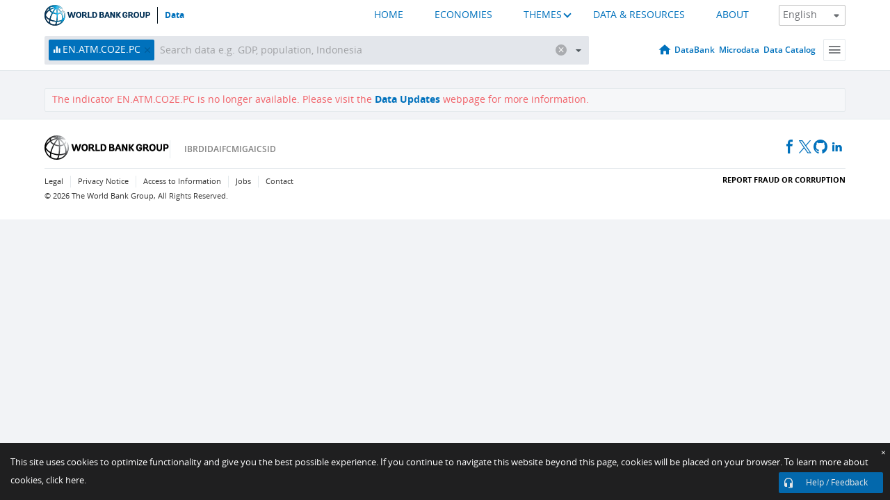

--- FILE ---
content_type: text/html; charset=utf-8
request_url: https://data.worldbank.org/indicator/EN.ATM.CO2E.PC?order=wbapi_data_value_2009+wbapi_data_value+wbapi_data_value-last&sort=desc
body_size: 155646
content:
<!doctype html>
<html data-reactroot="" data-reactid="1" data-react-checksum="192869277"><head data-reactid="2"><meta charset="utf-8" data-reactid="3"/><title data-react-helmet="true" data-reactid="4"></title><meta content="width=device-width, initial-scale=1, minimal-ui" name="viewport" data-reactid="5"/><meta content="IE=Edge" http-equiv="X-UA-Compatible" data-reactid="6"/><link href="/favicon.ico?v=1.1" rel="shortcut icon" data-reactid="7"/><meta name="google-site-verification" content="ByFDZmo3VoJURCHrA3WHjth6IAISYQEbe20bfzTPCPo" data-reactid="8"/><meta property="og:title" content="World Bank Open Data" data-reactid="9"/><meta property="og:description" content="Free and open access to global development data" data-reactid="10"/><meta property="og:image" content="https://data.worldbank.org/assets/images/logo-wb-header-en.svg" data-reactid="11"/><meta property="og:url" content="https://data.worldbank.org" data-reactid="12"/><meta property="og:site_name" content="World Bank Open Data" data-reactid="13"/><meta name="twitter:title" content="World Bank Open Data" data-reactid="14"/><meta name="twitter:description" content="Free and open access to global development data" data-reactid="15"/><meta name="twitter:image" content="https://data.worldbank.org/assets/images/logo-wb-header-en.svg" data-reactid="16"/><meta property="og:title" content="World Bank Open Data" data-reactid="17"/><meta property="og:description" content="Free and open access to global development data" data-reactid="18"/><meta property="og:image" content="https://data.worldbank.org/assets/images/logo-wb-header-en.svg" data-reactid="19"/><meta property="og:url" content="https://data.worldbank.org" data-reactid="20"/><meta property="og:site_name" content="World Bank Open Data" data-reactid="21"/><meta name="twitter:title" content="World Bank Open Data" data-reactid="22"/><meta name="twitter:description" content="Free and open access to global development data" data-reactid="23"/><meta name="twitter:image" content="https://data.worldbank.org/assets/images/logo-wb-header-en.svg" data-reactid="24"/><meta name="twitter:card" content="@worldbankdata" data-reactid="25"/><meta name="twitter:creator" content="@worldbankdata" data-reactid="26"/><link href="/dist/main-5609719b9db58fc95eb8.css" media="screen, projection" rel="stylesheet" type="text/css" data-reactid="27"/><script data-reactid="28">
  var wbgData = wbgData || {};

  wbgData.page = {
      pageInfo: {
          pageName: "",
          pageCategory: "",
          pageUid: "",
          pageFirstPub: "",
          pageLastMod: "",
          author: "",
          topicTag: "",
          subtopicTag: "",
          contentType: "",
          channel: "",
          webpackage: ""
      },
      sectionInfo: {
          siteSection: "",
          subsectionP2: "",
          subsectionP3: "",
          subsectionP4: "",
          subsectionP5: "",
      }
  }
  wbgData.site = {
      pageLoad: "N",
      siteInfo: {
          siteLanguage: "",
          siteCountry: "",
          siteEnv: "",
          siteType: "datamain",
          siteRegion: "",
          userIpaddressType: "",
      },
      techInfo: {
          cmsType: "",
          bussVPUnit: "",
          bussUnit: "",
          bussUserGroup: "",
          bussAgency: "",
      },
  }
</script><script src="https://assets.adobedtm.com/223f6e2cf7c9/3eb6c9b72a93/launch-7bc0cdc67098.min.js" async="" data-reactid="29"></script><link data-react-helmet="true" rel="canonical" href="https://data.worldbank.org/indicator/EN.ATM.CO2E.PC" data-reactid="30"/><link data-react-helmet="true" rel="alternate" href="https://datos.bancomundial.org/indicador/EN.ATM.CO2E.PC" hreflang="es" data-reactid="31"/><link data-react-helmet="true" rel="alternate" href="https://donnees.banquemondiale.org/indicateur/EN.ATM.CO2E.PC" hreflang="fr" data-reactid="32"/><link data-react-helmet="true" rel="alternate" href="https://data.albankaldawli.org/indicator/EN.ATM.CO2E.PC" hreflang="ar" data-reactid="33"/><link data-react-helmet="true" rel="alternate" href="https://data.worldbank.org.cn/indicator/EN.ATM.CO2E.PC" hreflang="zh" data-reactid="34"/></head><body data-reactid="35"><span style="padding-top:15px;" data-reactid="36"><!--[if lte IE 9]><p>It seems you are using an older browser. This site is optimized for modern browsers. Please upgrade to a modern browser for the best experience.<![endif]--></span><div id="app" data-reactid="37"><div class="" data-reactroot="" data-reactid="1" data-react-checksum="-1138147943"><div data-reactid="2"><div class="" data-reactid="3"><div class="" style="opacity:1;-webkit-transition:0.4s opacity;transition:0.4s opacity;-webkit-transition-delay:0s;transition-delay:0s;" data-reactid="4"><div class="" style="display:none;position:fixed;top:0;left:0;width:40%;max-width:100% !important;height:2px;box-shadow:1px 1px 1px rgba(0,0,0,0.4);border-radius:0 1px 1px 0;-webkit-transition:0.4s width, 0.4s background-color;transition:0.4s width, 0.4s background-color;background-color:#0071BC;" data-reactid="5"></div></div><header class="border-bottom" id="header" data-reactid="6"><div class="wrapper" data-reactid="7"><div data-reactid="8"><a class="logo" href="http://www.worldbank.org" target="_blank" data-reactid="9"><img alt="The World Bank" src="/assets/images/logo-wb-header-en.svg" data-reactid="10"/></a><a class="datalink" href="/" data-reactid="11">Data</a></div><div class="tail-container" data-reactid="12"><div class="tab-switcher-container" data-reactid="13"><div class="tab-switcher-item-container " data-reactid="14"><a href="/" data-reactid="15">HOME</a></div><div class="tab-switcher-item-container " data-reactid="16"><a href="https://data360.worldbank.org/en/economies" target="_blank" rel="noopener noreferrer" data-reactid="17">ECONOMIES</a></div><div class="tab-switcher-item-container " data-reactid="18"><a class="tab-switcher-1 tab-switcher-themes " href="#" data-reactid="19">THEMES</a></div><div class="tab-switcher-item-container " data-reactid="20"><a href="https://data360.worldbank.org/en/search" target="_blank" rel="noopener noreferrer" data-reactid="21">DATA &amp; RESOURCES</a></div><div class="tab-switcher-item-container " data-reactid="22"><a href="https://data360.worldbank.org/en/about" target="_blank" rel="noopener noreferrer" data-reactid="23">ABOUT</a></div></div><select class="dropdown" data-reactid="24"><option value="https://data.worldbank.org/indicator/EN.ATM.CO2E.PC?order=wbapi_data_value_2009+wbapi_data_value+wbapi_data_value-last&amp;sort=desc" data-reactid="25">English</option><option value="https://datos.bancomundial.org/indicador/EN.ATM.CO2E.PC?order=wbapi_data_value_2009+wbapi_data_value+wbapi_data_value-last&amp;sort=desc" data-reactid="26">Español</option><option value="https://donnees.banquemondiale.org/indicateur/EN.ATM.CO2E.PC?order=wbapi_data_value_2009+wbapi_data_value+wbapi_data_value-last&amp;sort=desc" data-reactid="27">Français</option><option value="https://data.albankaldawli.org/indicator/EN.ATM.CO2E.PC?order=wbapi_data_value_2009+wbapi_data_value+wbapi_data_value-last&amp;sort=desc" data-reactid="28">العربية</option><option value="https://data.worldbank.org.cn/indicator/EN.ATM.CO2E.PC?order=wbapi_data_value_2009+wbapi_data_value+wbapi_data_value-last&amp;sort=desc" data-reactid="29">中文</option></select></div></div></header><div data-reactid="30"><nav id="nav" class="" data-reactid="31"><div class="wrapper" data-reactid="32"><div class="search" data-reactid="33"><div class="multiSelector-container " data-reactid="34"><div class="search-bar multiSelector " data-reactid="35"><div class="selector-box" data-reactid="36"><div class="scroll-box" data-reactid="37"><span class="indicator" data-reactid="38"><!-- react-text: 39 -->EN.ATM.CO2E.PC<!-- /react-text --><button data-reactid="40"></button></span><input type="text" autocapitalize="off" autocomplete="off" autocorrect="off" id="selector" placeholder="Search data e.g. GDP, population, Indonesia" spellcheck="false" tabindex="0" value="" class="" data-reactid="41"/></div></div><button class="clear" data-reactid="42"></button><button class="" data-reactid="43"></button><div class="dropdownBox " data-reactid="44"><div class="control" data-reactid="45"><button class="close button secondary" data-reactid="46">Close</button></div><p data-reactid="47"><span data-reactid="48">Browse World Development Indicators by</span><a class="country" href="/country" data-reactid="49"><span data-reactid="50">Country</span></a><span data-reactid="51">or</span><a href="/indicator" data-reactid="52"><span data-reactid="53">Indicator</span></a></p></div></div></div></div><nav class="links" data-reactid="54"><a class="nav-item datapage" href="/" data-reactid="55"></a><a class="nav-item" href="http://databank.worldbank.org/data/home.aspx" target="false" data-reactid="56">DataBank</a><a class="nav-item" href="http://microdata.worldbank.org/index.php/home" target="false" data-reactid="57">Microdata</a><a class="nav-item" href="https://datacatalog.worldbank.org" target="_self" data-reactid="58">Data Catalog</a><div class="megamenu" data-reactid="59"><button class="menu" id="navBarMenu" data-reactid="60"><span data-reactid="61">Menu</span></button><div class="menuContainer" data-reactid="62"><div class="box" data-reactid="63"><ul class="featured" data-reactid="64"><li data-reactid="65"><a href="http://microdata.worldbank.org/index.php/home" target="_blank" data-reactid="66">Microdata</a></li><li data-reactid="67"><a href="http://datacatalog.worldbank.org" target="_blank" data-reactid="68">Data Catalog</a></li><li data-reactid="69"><a href="http://databank.worldbank.org/data/home.aspx" target="_blank" data-reactid="70"><span data-reactid="71">DataBank</span></a></li></ul><div class="wrapper " data-reactid="72"><div class="dropdownBox" data-reactid="73"><span data-reactid="74">Browse World Development Indicators by</span><a class="country" href="/country" data-reactid="75"><span data-reactid="76">Country</span></a><a href="/indicator" data-reactid="77"><span data-reactid="78">Indicator</span></a></div><div class="colGroup" data-reactid="79"><ul class="col" data-reactid="80"><li class="hasItem" data-reactid="81"><a href="/about" data-reactid="82">About Us</a><ul data-reactid="83"><li data-reactid="84"><a href="/about/get-started" data-reactid="85">Get Started</a></li><li data-reactid="86"><a href="/about/faq" data-reactid="87">FAQ</a></li><li data-reactid="88"><a href="http://datahelpdesk.worldbank.org" data-reactid="89">Help Desk</a></li><li data-reactid="90"><a href="/about/contact" data-reactid="91">Contact</a></li></ul></li></ul><ul class="col" data-reactid="92"><li class="hasItem" data-reactid="93"><a href="/about/data-programs" data-reactid="94">Data Programs</a><ul data-reactid="95"><li data-reactid="96"><a href="/about/data-programs#statcap" data-reactid="97">Improving Statistical Capacity</a></li><li data-reactid="98"><a href="https://www.worldbank.org/en/programs/global-data-facility" data-reactid="99">Global Data Facility</a></li><li data-reactid="100"><a href="/about/data-programs#icp" data-reactid="101">International Comparison Program &amp; Purchasing Power Parity</a></li><li data-reactid="102"><a href="/about/data-programs#ihsn" data-reactid="103">International Household Survey Network (IHSN)</a></li><li data-reactid="104"><a href="/about/data-programs#jedh" data-reactid="105">Joint External Debt Hub</a></li><li data-reactid="106"><a href="/about/data-programs#ogd-toolkit" data-reactid="107">Open Data Toolkit</a></li><li data-reactid="108"><a href="/about/data-programs#qeds" data-reactid="109">Quarterly External Debt Statistics</a></li></ul></li></ul><ul class="col" data-reactid="110"><li class="hasItem" data-reactid="111"><a href="/products" data-reactid="112">Products</a><ul data-reactid="113"><li data-reactid="114"><a href="http://datatopics.worldbank.org/world-development-indicators" data-reactid="115">World Development Indicators</a></li><li data-reactid="116"><a href="https://www.worldbank.org/en/programs/debt-statistics/ids/products" data-reactid="117">International Debt Statistics</a></li><li data-reactid="118"><a href="/products/data-books" data-reactid="119">Other Books and Reports</a></li><li data-reactid="120"><a href="https://datahelpdesk.worldbank.org/knowledgebase/articles/906519" data-reactid="121">Country &amp; Lending Groups</a></li><li data-reactid="122"><a href="/products/tools" data-reactid="123">Data Portals and Tools</a></li></ul></li></ul><ul class="col" data-reactid="124"><li data-reactid="125"><a href="http://datatopics.worldbank.org/sdgs" data-reactid="126">Development Goals</a></li><li data-reactid="127"><a href="/summary-terms-of-use" data-reactid="128">Terms of Use</a></li><li data-reactid="129"><a href="https://datahelpdesk.worldbank.org/knowledgebase/articles/889386" data-reactid="130">For Developers</a></li></ul></div></div></div></div></div></nav></div></nav></div><div class="wrapper" id="main" data-reactid="131"><!-- react-text: 132 --><!-- /react-text --><!-- react-empty: 133 --><article class="card indicator" id="mainChart" data-reactid="134"><span data-reactid="135"></span><div class="cardheader" data-reactid="136"><a href="/indicator/EN.ATM.CO2E.PC" data-reactid="137"><h1 data-reactid="138"></h1></a><!-- react-text: 139 --><!-- /react-text --></div><section class="body" data-reactid="140"><nav class="tabs" data-reactid="141"><div class="tab-item" data-reactid="142"><a class="active" data-reactid="143"><span data-reactid="144">Line</span></a><a class="" data-reactid="145"><span data-reactid="146">Bar</span></a><a data-reactid="147"><span data-reactid="148">Map</span></a></div><div class="buttons" data-reactid="149"><span data-reactid="150"></span><button class="button secondary share" style="display:inline-block;" data-reactid="151"><span data-reactid="152">Share</span></button><button class="button secondary openinnew" data-reactid="153"><span data-reactid="154">Details</span></button></div></nav><div class="view chart" data-reactid="155"><div class="label" data-reactid="156"><label data-reactid="157"><span data-reactid="158">Label</span></label><input type="checkbox" checked="" data-reactid="159"/></div><img class="placeholder" src="/assets/images/placeholder.png" data-reactid="160"/><div class="d3-chart spinning" data-reactid="161"></div></div><footer class="controls" data-reactid="162"><div data-reactid="163"><div class="show-desktop" data-reactid="164"><span class="range year" data-reactid="165"><p data-reactid="166"><b data-reactid="167">1990</b><!-- react-text: 168 --> - <!-- /react-text --><b data-reactid="169">2020</b></p><div style="position:relative;" class="newSlider" data-reactid="170"><div class="bar bar-0" style="position:absolute;will-change:;left:0;right:0;" data-reactid="171"></div><div class="bar bar-1" style="position:absolute;will-change:;left:0;right:0;" data-reactid="172"></div><div class="bar bar-2" style="position:absolute;will-change:;left:0;right:0;" data-reactid="173"></div><div class="handle handle-0 " style="position:absolute;will-change:;z-index:1;left:0px;" data-reactid="174"></div><div class="handle handle-1 " style="position:absolute;will-change:;z-index:2;left:0px;" data-reactid="175"></div></div></span></div><div class="hide-desktop" data-reactid="176"><div data-reactid="177"><span class="select year" data-reactid="178"><select data-reactid="179"><option value="2020" data-reactid="180">2020</option><option value="2019" data-reactid="181">2019</option><option value="2018" data-reactid="182">2018</option><option value="2017" data-reactid="183">2017</option><option value="2016" data-reactid="184">2016</option><option value="2015" data-reactid="185">2015</option><option value="2014" data-reactid="186">2014</option><option value="2013" data-reactid="187">2013</option><option value="2012" data-reactid="188">2012</option><option value="2011" data-reactid="189">2011</option><option value="2010" data-reactid="190">2010</option><option value="2009" data-reactid="191">2009</option><option value="2008" data-reactid="192">2008</option><option value="2007" data-reactid="193">2007</option><option value="2006" data-reactid="194">2006</option><option value="2005" data-reactid="195">2005</option><option value="2004" data-reactid="196">2004</option><option value="2003" data-reactid="197">2003</option><option value="2002" data-reactid="198">2002</option><option value="2001" data-reactid="199">2001</option><option value="2000" data-reactid="200">2000</option><option value="1999" data-reactid="201">1999</option><option value="1998" data-reactid="202">1998</option><option value="1997" data-reactid="203">1997</option><option value="1996" data-reactid="204">1996</option><option value="1995" data-reactid="205">1995</option><option value="1994" data-reactid="206">1994</option><option value="1993" data-reactid="207">1993</option><option value="1992" data-reactid="208">1992</option><option value="1991" data-reactid="209">1991</option><option selected="" value="1990" data-reactid="210">1990</option></select></span><span class="select year" data-reactid="211"><select data-reactid="212"><option selected="" value="2020" data-reactid="213">2020</option><option value="2019" data-reactid="214">2019</option><option value="2018" data-reactid="215">2018</option><option value="2017" data-reactid="216">2017</option><option value="2016" data-reactid="217">2016</option><option value="2015" data-reactid="218">2015</option><option value="2014" data-reactid="219">2014</option><option value="2013" data-reactid="220">2013</option><option value="2012" data-reactid="221">2012</option><option value="2011" data-reactid="222">2011</option><option value="2010" data-reactid="223">2010</option><option value="2009" data-reactid="224">2009</option><option value="2008" data-reactid="225">2008</option><option value="2007" data-reactid="226">2007</option><option value="2006" data-reactid="227">2006</option><option value="2005" data-reactid="228">2005</option><option value="2004" data-reactid="229">2004</option><option value="2003" data-reactid="230">2003</option><option value="2002" data-reactid="231">2002</option><option value="2001" data-reactid="232">2001</option><option value="2000" data-reactid="233">2000</option><option value="1999" data-reactid="234">1999</option><option value="1998" data-reactid="235">1998</option><option value="1997" data-reactid="236">1997</option><option value="1996" data-reactid="237">1996</option><option value="1995" data-reactid="238">1995</option><option value="1994" data-reactid="239">1994</option><option value="1993" data-reactid="240">1993</option><option value="1992" data-reactid="241">1992</option><option value="1991" data-reactid="242">1991</option><option value="1990" data-reactid="243">1990</option></select></span></div></div></div></footer></section><aside class="sidebar" data-reactid="244"><div data-reactid="245"><div class="featured-indicators" data-reactid="246"><ul class="chart-list" data-reactid="247"></ul></div><div class="buttonGroup" data-reactid="248"><div class="btn-item download" data-reactid="249"><h4 data-reactid="250"><span data-reactid="251">Download</span></h4><p data-reactid="252"><a href="https://api.worldbank.org/v2/en/indicator/EN.ATM.CO2E.PC?downloadformat=csv" data-reactid="253">CSV</a><a href="https://api.worldbank.org/v2/en/indicator/EN.ATM.CO2E.PC?downloadformat=xml" data-reactid="254">XML</a><a href="https://api.worldbank.org/v2/en/indicator/EN.ATM.CO2E.PC?downloadformat=excel" data-reactid="255">EXCEL</a></p></div><a class="btn-item databank" href="http://databank.worldbank.org/data/reports.aspx?source=2&amp;series=EN.ATM.CO2E.PC&amp;country=" target="_blank" data-reactid="256"><h4 data-reactid="257"><span data-reactid="258">DataBank</span></h4><p data-reactid="259"><span data-reactid="260">Explore Our DataBank</span></p></a></div></div></aside></article><div data-reactid="261"><div data-reactid="262"><h2 data-reactid="263">All Countries and Economies</h2><article class="details card" data-reactid="264"><section data-reactid="265"><div data-reactid="266"><div data-reactid="267"><div data-reactid="268"><!-- react-text: 269 --><!-- /react-text --><section class="body" data-reactid="270"><div class="infinite" data-reactid="271"><div class="item title" data-reactid="272"><div class="th country ascendant" data-reactid="273"><span data-reactid="274">Country</span></div><div class="th most_recent_year" data-customlink="ss:body content" data-reactid="275"><span data-reactid="276">Most Recent Year</span></div><div class="th most_recent_value" data-customlink="ss:body content" data-reactid="277"><span data-reactid="278">Most Recent Value</span></div><div class="th sparkline" data-reactid="279"></div></div></div></section></div></div></div></section></article></div></div></div><div id="hf_footer_wrapper" data-reactid="280"><div class="right-bottom" data-reactid="281"><a class="help-improve" href="http://goo.gl/forms/Hw4zfOQufm" target="_blank" data-reactid="282"><span data-reactid="283">Help us improve this site</span></a><button class="fixed-button" data-reactid="284"><span data-reactid="285">Help / Feedback</span></button></div><div class="wrapper" data-reactid="286"><ul class="_bottom" data-reactid="287"><li class="_bottom_logo" data-reactid="288"><a href="http://www.worldbank.org/" target="_blank" data-reactid="289"><img src="/assets/images/logo-wbg-footer-en.svg" alt="The World Bank Working for a World Free of Poverty" data-reactid="290"/></a></li><li class="_ibrd" data-reactid="291"><a href="http://www.worldbank.org/en/about/what-we-do/brief/ibrd" target="_blank" data-reactid="292">IBRD</a></li><li data-reactid="293"><a href="http://www.worldbank.org/ida" target="_blank" data-reactid="294">IDA</a></li><li data-reactid="295"><a href="http://www.ifc.org" target="_blank" data-reactid="296">IFC</a></li><li data-reactid="297"><a href="http://www.miga.org" target="_blank" data-reactid="298">MIGA</a></li><li data-reactid="299"><a href="http://icsid.worldbank.org" target="_blank" data-reactid="300">ICSID</a></li><li class="_bottom_social" data-reactid="301"><div class="social-container" data-reactid="302"><a href="https://www.facebook.com/worldbank/" data-reactid="303"><img alt="World Bank Facebook" src="/media/social/facebook.svg" data-reactid="304"/></a><a href="https://x.com/worldbankdata" data-reactid="305"><img alt="World Bank Twitter" src="/media/social/twitter.svg" data-reactid="306"/></a><a href="https://github.com/worldbank" data-reactid="307"><img alt="World Bank Github" src="/media/social/github.svg" data-reactid="308"/></a><a href="https://www.linkedin.com/showcase/world-bank-development-economics/posts/?feedView=all" data-reactid="309"><img alt="World Bank Linkedin" src="/media/social/linkedin.svg" data-reactid="310"/></a></div></li></ul><div class="_bottom_left" data-reactid="311"><ul data-reactid="312"><li data-reactid="313"><a href="http://www.worldbank.org/en/about/legal" target="_blank" data-reactid="314">Legal</a></li><li data-reactid="315"><a href="https://www.worldbank.org/en/about/legal/privacy-notice" target="_blank" data-reactid="316">Privacy Notice</a></li><li data-reactid="317"><a href="http://www.worldbank.org/en/access-to-information" target="_blank" data-reactid="318">Access to Information</a></li><li data-reactid="319"><a href="http://www.worldbank.org/jobs" target="_blank" data-reactid="320">Jobs</a></li><li class="_last" data-reactid="321"><a href="http://www.worldbank.org/contacts" target="_blank" data-reactid="322">Contact</a></li></ul><div class="_copyright" data-reactid="323"><!-- react-text: 324 -->© <!-- /react-text --><!-- react-text: 325 -->2026<!-- /react-text --><!-- react-text: 326 --> The World Bank Group, All Rights Reserved.<!-- /react-text --></div></div><div class="_bottom_right" data-reactid="327"><a href="http://www.worldbank.org/fraudandcorruption?clear" target="_blank" data-reactid="328"><div data-reactid="329">REPORT FRAUD OR CORRUPTION</div></a></div></div><div class="privacy-widget hide" data-reactid="330"><p data-reactid="331"><!-- react-text: 332 -->This site uses cookies to optimize functionality and give you the best possible experience. If you continue to navigate this website beyond this page, cookies will be placed on your browser. To learn more about cookies, <!-- /react-text --><!-- react-text: 333 --> <!-- /react-text --><a href="https://www.worldbank.org/en/about/legal/privacy-notice" rel="noreferrer noopener" target="_blank" data-reactid="334">click here.</a></p><button aria-label="Close" class="close accept-consent" tabindex="0" type="button" data-reactid="335"><span aria-hidden="true" data-reactid="336">×</span></button></div></div></div></div></div></div><script data-reactid="38">window.__data=["^ ","cache",["^ ","banner",["^ ","$type","atom","value",["^ ","fr","<div id=\"wb_banner\"><span class=\"wb_banner_text\">COVID-19 : Comment le Groupe de la Banque mondiale aide-t-il les pays à faire face à la pandémie ?  <a class=\"btn-schedule\" href=\"https://www.banquemondiale.org/fr/who-we-are/news/coronavirus-covid19?intcid=wbw_xpl_banner_fr_ext_Covid19\">Suivez notre actualité</a></p>\r\n</span><span class=\"wb_banner_descr\"></span><input type=\"button\" value=\"Close\" onclick=\"wb_close();\" /></div>","en","<div id=\"wb_banner\"><span class=\"wb_banner_text\"><p>Learn how the World Bank Group is helping countries with COVID-19 (coronavirus). <a class=\"btn-schedule\" href=\"https://www.worldbank.org/en/who-we-are/news/coronavirus-covid19?intcid=wbw_xpl_banner_en_ext_Covid19\">Find Out </a></p></span><span class=\"wb_banner_descr\"></span><input type=\"button\" value=\"Close\" onclick=\"wb_close();\" /></div>","pt",null,"ar","<div id=\"wb_banner\"><span class=\"wb_banner_text\"><p>تعرّف كيف تدعم مجموعة البنك الدولي البلدان المتأثرة بتفشِّي فيروس كورونا (COVID-19). <a class=\"btn-schedule\" href=\"https://www.albankaldawli.org/ar/who-we-are/news/coronavirus-covid19?intcid=wbw_xpl_banner_ar_ext_Covid19\"> للمزيد  </a></p>\r\n</span><span class=\"wb_banner_descr\"></span><input type=\"button\" value=\"Close\" onclick=\"wb_close();\" /></div>","display",true,"es","<div id=\"wb_banner\"><span class=\"wb_banner_text\"><p>Coronavirus: La respuesta del Grupo Banco Mundial ante la emergencia mundial de hacer frente a la pandemia. <a class=\"btn-schedule\" href=\"https://www.bancomundial.org/es/who-we-are/news/coronavirus-covid19?intcid=wbw_xpl_banner_es_ext_Covid19\">Sepa más</a></p></span><span class=\"wb_banner_descr\"></span><input type=\"button\" value=\"Close\" onclick=\"wb_close();\" /></div>"]],"countryMeta",["^ ","1W",["^ ","adminregion",["^ ","^2","atom"],"en",["^ ","^2","atom","^3",["^ ","WB-2code","1W","name","World","LongName","World","2-alphacode","1W","ShortName","World","financeName","World","TableName","World"]],"id",["^ ","^2","atom","^3","WLD"],"incomelevel",["^ ","^2","atom"],"locationType",["^ ","^2","atom","^3","region"],"locations",["^ ","^2","atom"],"^8",["^ ","^2","atom","^3","World"],"region",["^ ","^2","atom"]]],"indicatorMeta",["^ ","EN.ATM.CO2E.PC",["^ ","License_Type",["^ ","^2","atom"],"License_URL",["^ ","^2","atom"],"WDITable",["^ ","^2","atom"],"decimal",["^ ","^2","atom"],"description",["^ ","^2","atom"],"en",["^ ","^2","atom"],"fullname",["^ ","^2","atom"],"id",["^ ","^2","atom"],"last_year",["^ ","^2","atom"],"relatedIndicators",["^ ","^2","atom"],"shortname",["^ ","^2","atom"],"source",["^ ","^2","atom"],"sourceNote",["^ ","^2","atom"],"sourceOrganization",["^ ","^2","atom"],"sourceURL",["^ ","^2","atom"],"topics",["^ ","^2","atom"],"unit",["^ ","^2","atom"]]],"indicatorData",["^ ","1W",["^ ","^C",["^ ","1955",["^ ","^2","atom"],"1956",["^ ","^2","atom"],"1957",["^ ","^2","atom"],"1958",["^ ","^2","atom"],"1959",["^ ","^2","atom"],"1960",["^ ","^2","atom"],"1961",["^ ","^2","atom"],"1962",["^ ","^2","atom"],"1963",["^ ","^2","atom"],"1964",["^ ","^2","atom"],"1965",["^ ","^2","atom"],"1966",["^ ","^2","atom"],"1967",["^ ","^2","atom"],"1968",["^ ","^2","atom"],"1969",["^ ","^2","atom"],"1970",["^ ","^2","atom"],"1971",["^ ","^2","atom"],"1972",["^ ","^2","atom"],"1973",["^ ","^2","atom"],"1974",["^ ","^2","atom"],"1975",["^ ","^2","atom"],"1976",["^ ","^2","atom"],"1977",["^ ","^2","atom"],"1978",["^ ","^2","atom"],"1979",["^ ","^2","atom"],"1980",["^ ","^2","atom"],"1981",["^ ","^2","atom"],"1982",["^ ","^2","atom"],"1983",["^ ","^2","atom"],"1984",["^ ","^2","atom"],"1985",["^ ","^2","atom"],"1986",["^ ","^2","atom"],"1987",["^ ","^2","atom"],"1988",["^ ","^2","atom"],"1989",["^ ","^2","atom"],"1990",["^ ","^2","atom","^3",4.02078946144934,"$modelCreated",true],"1991",["^ ","^2","atom","^3",3.98326593850689,"^1L",true],"1992",["^ ","^2","atom","^3",3.91023378302247,"^1L",true],"1993",["^ ","^2","atom","^3",3.87490924610063,"^1L",true],"1994",["^ ","^2","atom","^3",3.84195175940639,"^1L",true],"1995",["^ ","^2","atom","^3",3.89379983593711,"^1L",true],"1996",["^ ","^2","atom","^3",3.91950775314252,"^1L",true],"1997",["^ ","^2","atom","^3",3.93519935734429,"^1L",true],"1998",["^ ","^2","atom","^3",3.90737957158772,"^1L",true],"1999",["^ ","^2","atom","^3",3.88136076875242,"^1L",true],"2000",["^ ","^2","atom","^3",3.9515811364246,"^1L",true],"2001",["^ ","^2","atom","^3",3.95800029646283,"^1L",true],"2002",["^ ","^2","atom","^3",3.96138009763968,"^1L",true],"2003",["^ ","^2","atom","^3",4.0899981789763,"^1L",true],"2004",["^ ","^2","atom","^3",4.22372281869708,"^1L",true],"2005",["^ ","^2","atom","^3",4.32973272369237,"^1L",true],"2006",["^ ","^2","atom","^3",4.41709984339302,"^1L",true],"2007",["^ ","^2","atom","^3",4.52826428575511,"^1L",true],"2008",["^ ","^2","atom","^3",4.50380815254763,"^1L",true],"2009",["^ ","^2","atom","^3",4.3914854392157,"^1L",true],"2010",["^ ","^2","atom","^3",4.60492937876465,"^1L",true],"2011",["^ ","^2","atom","^3",4.68950582813015,"^1L",true],"2012",["^ ","^2","atom","^3",4.68534777048442,"^1L",true],"2013",["^ ","^2","atom","^3",4.71956435074903,"^1L",true],"2014",["^ ","^2","atom","^3",4.68223911436346,"^1L",true],"2015",["^ ","^2","atom","^3",4.6014345417289,"^1L",true],"2016",["^ ","^2","atom","^3",4.55825013785887,"^1L",true],"2017",["^ ","^2","atom","^3",4.57797715079802,"^1L",true],"2018",["^ ","^2","atom","^3",4.64165647774926,"^1L",true],"2019",["^ ","^2","atom","^3",4.58201038256068,"^1L",true],"2020",["^ ","^2","atom","^3",4.29168404460545,"^1L",true],"2021",["^ ","^2","atom"],"2022",["^ ","^2","atom"],"2023",["^ ","^2","atom"],"2024",["^ ","^2","atom"],"2025",["^ ","^2","atom"]]],"BD",["^ ","^C",["^ ","^T",["^ ","^2","atom"],"^U",["^ ","^2","atom"],"^V",["^ ","^2","atom"],"^W",["^ ","^2","atom"],"^X",["^ ","^2","atom"],"^Y",["^ ","^2","atom"],"^Z",["^ ","^2","atom"],"^[",["^ ","^2","atom"],"^10",["^ ","^2","atom"],"^11",["^ ","^2","atom"],"^12",["^ ","^2","atom"],"^13",["^ ","^2","atom"],"^14",["^ ","^2","atom"],"^15",["^ ","^2","atom"],"^16",["^ ","^2","atom"],"^17",["^ ","^2","atom"],"^18",["^ ","^2","atom"],"^19",["^ ","^2","atom"],"^1:",["^ ","^2","atom"],"^1;",["^ ","^2","atom"],"^1<",["^ ","^2","atom"],"^1=",["^ ","^2","atom"],"^1>",["^ ","^2","atom"],"^1?",["^ ","^2","atom"],"^1@",["^ ","^2","atom"],"^1A",["^ ","^2","atom"],"^1B",["^ ","^2","atom"],"^1C",["^ ","^2","atom"],"^1D",["^ ","^2","atom"],"^1E",["^ ","^2","atom"],"^1F",["^ ","^2","atom"],"^1G",["^ ","^2","atom"],"^1H",["^ ","^2","atom"],"^1I",["^ ","^2","atom"],"^1J",["^ ","^2","atom"],"^1K",["^ ","^2","atom","^3",0.107550001259477,"^1L",true],"^1M",["^ ","^2","atom","^3",0.0991438944178252,"^1L",true],"^1N",["^ ","^2","atom","^3",0.106257361795861,"^1L",true],"^1O",["^ ","^2","atom","^3",0.110814122217897,"^1L",true],"^1P",["^ ","^2","atom","^3",0.117142782239011,"^1L",true],"^1Q",["^ ","^2","atom","^3",0.140538338424538,"^1L",true],"^1R",["^ ","^2","atom","^3",0.140354851446402,"^1L",true],"^1S",["^ ","^2","atom","^3",0.15544919958768,"^1L",true],"^1T",["^ ","^2","atom","^3",0.154800378681316,"^1L",true],"^1U",["^ ","^2","atom","^3",0.158617237321082,"^1L",true],"^1V",["^ ","^2","atom","^3",0.160122047170439,"^1L",true],"^1W",["^ ","^2","atom","^3",0.194686760625867,"^1L",true],"^1X",["^ ","^2","atom","^3",0.20340118824964,"^1L",true],"^1Y",["^ ","^2","atom","^3",0.2097371984069,"^1L",true],"^1Z",["^ ","^2","atom","^3",0.21995504350196,"^1L",true],"^1[",["^ ","^2","atom","^3",0.232135396844242,"^1L",true],"^20",["^ ","^2","atom","^3",0.251721897657564,"^1L",true],"^21",["^ ","^2","atom","^3",0.263586594582306,"^1L",true],"^22",["^ ","^2","atom","^3",0.285933318249804,"^1L",true],"^23",["^ ","^2","atom","^3",0.305030148225566,"^1L",true],"^24",["^ ","^2","atom","^3",0.340233253415489,"^1L",true],"^25",["^ ","^2","atom","^3",0.361557397209346,"^1L",true],"^26",["^ ","^2","atom","^3",0.387829234655971,"^1L",true],"^27",["^ ","^2","atom","^3",0.408788178786231,"^1L",true],"^28",["^ ","^2","atom","^3",0.42518945677671,"^1L",true],"^29",["^ ","^2","atom","^3",0.46351707533422,"^1L",true],"^2:",["^ ","^2","atom","^3",0.50773927054082,"^1L",true],"^2;",["^ ","^2","atom","^3",0.541787825904309,"^1L",true],"^2<",["^ ","^2","atom","^3",0.586157624560863,"^1L",true],"^2=",["^ ","^2","atom","^3",0.559733655592985,"^1L",true],"^2>",["^ ","^2","atom","^3",0.510647559277094,"^1L",true],"^2?",["^ ","^2","atom"],"^2@",["^ ","^2","atom"],"^2A",["^ ","^2","atom"],"^2B",["^ ","^2","atom"],"^2C",["^ ","^2","atom"]]],"BE",["^ ","^C",["^ ","^T",["^ ","^2","atom"],"^U",["^ ","^2","atom"],"^V",["^ ","^2","atom"],"^W",["^ ","^2","atom"],"^X",["^ ","^2","atom"],"^Y",["^ ","^2","atom"],"^Z",["^ ","^2","atom"],"^[",["^ ","^2","atom"],"^10",["^ ","^2","atom"],"^11",["^ ","^2","atom"],"^12",["^ ","^2","atom"],"^13",["^ ","^2","atom"],"^14",["^ ","^2","atom"],"^15",["^ ","^2","atom"],"^16",["^ ","^2","atom"],"^17",["^ ","^2","atom"],"^18",["^ ","^2","atom"],"^19",["^ ","^2","atom"],"^1:",["^ ","^2","atom"],"^1;",["^ ","^2","atom"],"^1<",["^ ","^2","atom"],"^1=",["^ ","^2","atom"],"^1>",["^ ","^2","atom"],"^1?",["^ ","^2","atom"],"^1@",["^ ","^2","atom"],"^1A",["^ ","^2","atom"],"^1B",["^ ","^2","atom"],"^1C",["^ ","^2","atom"],"^1D",["^ ","^2","atom"],"^1E",["^ ","^2","atom"],"^1F",["^ ","^2","atom"],"^1G",["^ ","^2","atom"],"^1H",["^ ","^2","atom"],"^1I",["^ ","^2","atom"],"^1J",["^ ","^2","atom"],"^1K",["^ ","^2","atom","^3",10.9670355667222,"^1L",true],"^1M",["^ ","^2","atom","^3",11.3909000422411,"^1L",true],"^1N",["^ ","^2","atom","^3",11.182432371895,"^1L",true],"^1O",["^ ","^2","atom","^3",10.918595167324,"^1L",true],"^1P",["^ ","^2","atom","^3",11.3588285344927,"^1L",true],"^1Q",["^ ","^2","atom","^3",11.3022428848678,"^1L",true],"^1R",["^ ","^2","atom","^3",11.7606250966732,"^1L",true],"^1S",["^ ","^2","atom","^3",11.4558386523456,"^1L",true],"^1T",["^ ","^2","atom","^3",11.7036858150067,"^1L",true],"^1U",["^ ","^2","atom","^3",11.2956940254453,"^1L",true],"^1V",["^ ","^2","atom","^3",11.4400292647238,"^1L",true],"^1W",["^ ","^2","atom","^3",11.504301239383,"^1L",true],"^1X",["^ ","^2","atom","^3",10.7280079862302,"^1L",true],"^1Y",["^ ","^2","atom","^3",11.1315169148275,"^1L",true],"^1Z",["^ ","^2","atom","^3",10.8770089098723,"^1L",true],"^1[",["^ ","^2","atom","^3",10.5892027545238,"^1L",true],"^20",["^ ","^2","atom","^3",10.2466752332537,"^1L",true],"^21",["^ ","^2","atom","^3",9.77872516634198,"^1L",true],"^22",["^ ","^2","atom","^3",9.96411475547137,"^1L",true],"^23",["^ ","^2","atom","^3",9.25341219597882,"^1L",true],"^24",["^ ","^2","atom","^3",9.80881615729526,"^1L",true],"^25",["^ ","^2","atom","^3",8.74124771793825,"^1L",true],"^26",["^ ","^2","atom","^3",8.57803036878231,"^1L",true],"^27",["^ ","^2","atom","^3",8.65194718679944,"^1L",true],"^28",["^ ","^2","atom","^3",8.06155236787537,"^1L",true],"^29",["^ ","^2","atom","^3",8.43483650630165,"^1L",true],"^2:",["^ ","^2","atom","^3",8.3106603919614,"^1L",true],"^2;",["^ ","^2","atom","^3",8.13943859065518,"^1L",true],"^2<",["^ ","^2","atom","^3",8.18436667928584,"^1L",true],"^2=",["^ ","^2","atom","^3",8.09379074556662,"^1L",true],"^2>",["^ ","^2","atom","^3",7.39813065774681,"^1L",true],"^2?",["^ ","^2","atom"],"^2@",["^ ","^2","atom"],"^2A",["^ ","^2","atom"],"^2B",["^ ","^2","atom"],"^2C",["^ ","^2","atom"]]],"BF",["^ ","^C",["^ ","^T",["^ ","^2","atom"],"^U",["^ ","^2","atom"],"^V",["^ ","^2","atom"],"^W",["^ ","^2","atom"],"^X",["^ ","^2","atom"],"^Y",["^ ","^2","atom"],"^Z",["^ ","^2","atom"],"^[",["^ ","^2","atom"],"^10",["^ ","^2","atom"],"^11",["^ ","^2","atom"],"^12",["^ ","^2","atom"],"^13",["^ ","^2","atom"],"^14",["^ ","^2","atom"],"^15",["^ ","^2","atom"],"^16",["^ ","^2","atom"],"^17",["^ ","^2","atom"],"^18",["^ ","^2","atom"],"^19",["^ ","^2","atom"],"^1:",["^ ","^2","atom"],"^1;",["^ ","^2","atom"],"^1<",["^ ","^2","atom"],"^1=",["^ ","^2","atom"],"^1>",["^ ","^2","atom"],"^1?",["^ ","^2","atom"],"^1@",["^ ","^2","atom"],"^1A",["^ ","^2","atom"],"^1B",["^ ","^2","atom"],"^1C",["^ ","^2","atom"],"^1D",["^ ","^2","atom"],"^1E",["^ ","^2","atom"],"^1F",["^ ","^2","atom"],"^1G",["^ ","^2","atom"],"^1H",["^ ","^2","atom"],"^1I",["^ ","^2","atom"],"^1J",["^ ","^2","atom"],"^1K",["^ ","^2","atom","^3",0.0650614952141307,"^1L",true],"^1M",["^ ","^2","atom","^3",0.0640251897904809,"^1L",true],"^1N",["^ ","^2","atom","^3",0.063634578329759,"^1L",true],"^1O",["^ ","^2","atom","^3",0.0633735007101064,"^1L",true],"^1P",["^ ","^2","atom","^3",0.0620140842725623,"^1L",true],"^1Q",["^ ","^2","atom","^3",0.0617892156318255,"^1L",true],"^1R",["^ ","^2","atom","^3",0.0682502276106018,"^1L",true],"^1S",["^ ","^2","atom","^3",0.0759679896576719,"^1L",true],"^1T",["^ ","^2","atom","^3",0.0785032634849032,"^1L",true],"^1U",["^ ","^2","atom","^3",0.0809282203906966,"^1L",true],"^1V",["^ ","^2","atom","^3",0.0882723122527116,"^1L",true],"^1W",["^ ","^2","atom","^3",0.0836122230599708,"^1L",true],"^1X",["^ ","^2","atom","^3",0.0813179326691032,"^1L",true],"^1Y",["^ ","^2","atom","^3",0.0846070604165229,"^1L",true],"^1Z",["^ ","^2","atom","^3",0.0843255941907382,"^1L",true],"^1[",["^ ","^2","atom","^3",0.0829691166706675,"^1L",true],"^20",["^ ","^2","atom","^3",0.0978245547958745,"^1L",true],"^21",["^ ","^2","atom","^3",0.114034801207882,"^1L",true],"^22",["^ ","^2","atom","^3",0.125648814327492,"^1L",true],"^23",["^ ","^2","atom","^3",0.123328900112728,"^1L",true],"^24",["^ ","^2","atom","^3",0.129944787580944,"^1L",true],"^25",["^ ","^2","atom","^3",0.132533051498824,"^1L",true],"^26",["^ ","^2","atom","^3",0.157359014386809,"^1L",true],"^27",["^ ","^2","atom","^3",0.167097517816553,"^1L",true],"^28",["^ ","^2","atom","^3",0.164943646730665,"^1L",true],"^29",["^ ","^2","atom","^3",0.203109100380761,"^1L",true],"^2:",["^ ","^2","atom","^3",0.207403201722726,"^1L",true],"^2;",["^ ","^2","atom","^3",0.233173679706721,"^1L",true],"^2<",["^ ","^2","atom","^3",0.252428280421403,"^1L",true],"^2=",["^ ","^2","atom","^3",0.26950158887331,"^1L",true],"^2>",["^ ","^2","atom","^3",0.253533188747507,"^1L",true],"^2?",["^ ","^2","atom"],"^2@",["^ ","^2","atom"],"^2A",["^ ","^2","atom"],"^2B",["^ ","^2","atom"],"^2C",["^ ","^2","atom"]]],"BG",["^ ","^C",["^ ","^T",["^ ","^2","atom"],"^U",["^ ","^2","atom"],"^V",["^ ","^2","atom"],"^W",["^ ","^2","atom"],"^X",["^ ","^2","atom"],"^Y",["^ ","^2","atom"],"^Z",["^ ","^2","atom"],"^[",["^ ","^2","atom"],"^10",["^ ","^2","atom"],"^11",["^ ","^2","atom"],"^12",["^ ","^2","atom"],"^13",["^ ","^2","atom"],"^14",["^ ","^2","atom"],"^15",["^ ","^2","atom"],"^16",["^ ","^2","atom"],"^17",["^ ","^2","atom"],"^18",["^ ","^2","atom"],"^19",["^ ","^2","atom"],"^1:",["^ ","^2","atom"],"^1;",["^ ","^2","atom"],"^1<",["^ ","^2","atom"],"^1=",["^ ","^2","atom"],"^1>",["^ ","^2","atom"],"^1?",["^ ","^2","atom"],"^1@",["^ ","^2","atom"],"^1A",["^ ","^2","atom"],"^1B",["^ ","^2","atom"],"^1C",["^ ","^2","atom"],"^1D",["^ ","^2","atom"],"^1E",["^ ","^2","atom"],"^1F",["^ ","^2","atom"],"^1G",["^ ","^2","atom"],"^1H",["^ ","^2","atom"],"^1I",["^ ","^2","atom"],"^1J",["^ ","^2","atom"],"^1K",["^ ","^2","atom","^3",8.44267722714858,"^1L",true],"^1M",["^ ","^2","atom","^3",6.8146430753002,"^1L",true],"^1N",["^ ","^2","atom","^3",6.48279119698404,"^1L",true],"^1O",["^ ","^2","atom","^3",6.60093648570349,"^1L",true],"^1P",["^ ","^2","atom","^3",6.36269568244127,"^1L",true],"^1Q",["^ ","^2","atom","^3",6.52895105404228,"^1L",true],"^1R",["^ ","^2","atom","^3",6.61280050547506,"^1L",true],"^1S",["^ ","^2","atom","^3",6.37562156613733,"^1L",true],"^1T",["^ ","^2","atom","^3",6.11345625283252,"^1L",true],"^1U",["^ ","^2","atom","^3",5.39812808380946,"^1L",true],"^1V",["^ ","^2","atom","^3",5.31458823633089,"^1L",true],"^1W",["^ ","^2","atom","^3",5.76661020618688,"^1L",true],"^1X",["^ ","^2","atom","^3",5.56322627543316,"^1L",true],"^1Y",["^ ","^2","atom","^3",6.16479538416841,"^1L",true],"^1Z",["^ ","^2","atom","^3",6.12499125291893,"^1L",true],"^1[",["^ ","^2","atom","^3",6.26527946570375,"^1L",true],"^20",["^ ","^2","atom","^3",6.44055496747674,"^1L",true],"^21",["^ ","^2","atom","^3",6.97101972105159,"^1L",true],"^22",["^ ","^2","atom","^3",6.67853087882768,"^1L",true],"^23",["^ ","^2","atom","^3",5.76373544669494,"^1L",true],"^24",["^ ","^2","atom","^3",6.04962491881996,"^1L",true],"^25",["^ ","^2","atom","^3",6.75495160259586,"^1L",true],"^26",["^ ","^2","atom","^3",6.16257736225904,"^1L",true],"^27",["^ ","^2","atom","^3",5.45906018005221,"^1L",true],"^28",["^ ","^2","atom","^3",5.82153390574504,"^1L",true],"^29",["^ ","^2","atom","^3",6.2073775238782,"^1L",true],"^2:",["^ ","^2","atom","^3",5.83441898521035,"^1L",true],"^2;",["^ ","^2","atom","^3",6.20201084038645,"^1L",true],"^2<",["^ ","^2","atom","^3",5.82177716644055,"^1L",true],"^2=",["^ ","^2","atom","^3",5.61371010274005,"^1L",true],"^2>",["^ ","^2","atom","^3",4.92328037940501,"^1L",true],"^2?",["^ ","^2","atom"],"^2@",["^ ","^2","atom"],"^2A",["^ ","^2","atom"],"^2B",["^ ","^2","atom"],"^2C",["^ ","^2","atom"]]],"VE",["^ ","^C",["^ ","^T",["^ ","^2","atom"],"^U",["^ ","^2","atom"],"^V",["^ ","^2","atom"],"^W",["^ ","^2","atom"],"^X",["^ ","^2","atom"],"^Y",["^ ","^2","atom"],"^Z",["^ ","^2","atom"],"^[",["^ ","^2","atom"],"^10",["^ ","^2","atom"],"^11",["^ ","^2","atom"],"^12",["^ ","^2","atom"],"^13",["^ ","^2","atom"],"^14",["^ ","^2","atom"],"^15",["^ ","^2","atom"],"^16",["^ ","^2","atom"],"^17",["^ ","^2","atom"],"^18",["^ ","^2","atom"],"^19",["^ ","^2","atom"],"^1:",["^ ","^2","atom"],"^1;",["^ ","^2","atom"],"^1<",["^ ","^2","atom"],"^1=",["^ ","^2","atom"],"^1>",["^ ","^2","atom"],"^1?",["^ ","^2","atom"],"^1@",["^ ","^2","atom"],"^1A",["^ ","^2","atom"],"^1B",["^ ","^2","atom"],"^1C",["^ ","^2","atom"],"^1D",["^ ","^2","atom"],"^1E",["^ ","^2","atom"],"^1F",["^ ","^2","atom"],"^1G",["^ ","^2","atom"],"^1H",["^ ","^2","atom"],"^1I",["^ ","^2","atom"],"^1J",["^ ","^2","atom"],"^1K",["^ ","^2","atom","^3",5.14567193194691,"^1L",true],"^1M",["^ ","^2","atom","^3",4.99316382195897,"^1L",true],"^1N",["^ ","^2","atom","^3",4.98094221186668,"^1L",true],"^1O",["^ ","^2","atom","^3",5.07214211155247,"^1L",true],"^1P",["^ ","^2","atom","^3",4.92259701833104,"^1L",true],"^1Q",["^ ","^2","atom","^3",5.15832653542366,"^1L",true],"^1R",["^ ","^2","atom","^3",5.39760793297569,"^1L",true],"^1S",["^ ","^2","atom","^3",5.53835104332442,"^1L",true],"^1T",["^ ","^2","atom","^3",5.50124641446567,"^1L",true],"^1U",["^ ","^2","atom","^3",5.23465637694559,"^1L",true],"^1V",["^ ","^2","atom","^3",5.38391022759422,"^1L",true],"^1W",["^ ","^2","atom","^3",5.45817089997216,"^1L",true],"^1X",["^ ","^2","atom","^3",5.55635365761753,"^1L",true],"^1Y",["^ ","^2","atom","^3",5.26607894204137,"^1L",true],"^1Z",["^ ","^2","atom","^3",5.32302926682947,"^1L",true],"^1[",["^ ","^2","atom","^3",5.5261010203502,"^1L",true],"^20",["^ ","^2","atom","^3",5.44357091988619,"^1L",true],"^21",["^ ","^2","atom","^3",5.17304625665806,"^1L",true],"^22",["^ ","^2","atom","^3",5.40964428333197,"^1L",true],"^23",["^ ","^2","atom","^3",5.38643327219689,"^1L",true],"^24",["^ ","^2","atom","^3",5.71483455593382,"^1L",true],"^25",["^ ","^2","atom","^3",5.5003686225388,"^1L",true],"^26",["^ ","^2","atom","^3",6.1461208602821,"^1L",true],"^27",["^ ","^2","atom","^3",6.04673480188247,"^1L",true],"^28",["^ ","^2","atom","^3",5.93629544714916,"^1L",true],"^29",["^ ","^2","atom","^3",5.34321708069607,"^1L",true],"^2:",["^ ","^2","atom","^3",4.89458472114406,"^1L",true],"^2;",["^ ","^2","atom","^3",4.57368123535075,"^1L",true],"^2<",["^ ","^2","atom","^3",4.36396145291438,"^1L",true],"^2=",["^ ","^2","atom","^3",3.71059907013341,"^1L",true],"^2>",["^ ","^2","atom","^3",2.54502797831961,"^1L",true],"^2?",["^ ","^2","atom"],"^2@",["^ ","^2","atom"],"^2A",["^ ","^2","atom"],"^2B",["^ ","^2","atom"],"^2C",["^ ","^2","atom"]]],"BA",["^ ","^C",["^ ","^T",["^ ","^2","atom"],"^U",["^ ","^2","atom"],"^V",["^ ","^2","atom"],"^W",["^ ","^2","atom"],"^X",["^ ","^2","atom"],"^Y",["^ ","^2","atom"],"^Z",["^ ","^2","atom"],"^[",["^ ","^2","atom"],"^10",["^ ","^2","atom"],"^11",["^ ","^2","atom"],"^12",["^ ","^2","atom"],"^13",["^ ","^2","atom"],"^14",["^ ","^2","atom"],"^15",["^ ","^2","atom"],"^16",["^ ","^2","atom"],"^17",["^ ","^2","atom"],"^18",["^ ","^2","atom"],"^19",["^ ","^2","atom"],"^1:",["^ ","^2","atom"],"^1;",["^ ","^2","atom"],"^1<",["^ ","^2","atom"],"^1=",["^ ","^2","atom"],"^1>",["^ ","^2","atom"],"^1?",["^ ","^2","atom"],"^1@",["^ ","^2","atom"],"^1A",["^ ","^2","atom"],"^1B",["^ ","^2","atom"],"^1C",["^ ","^2","atom"],"^1D",["^ ","^2","atom"],"^1E",["^ ","^2","atom"],"^1F",["^ ","^2","atom"],"^1G",["^ ","^2","atom"],"^1H",["^ ","^2","atom"],"^1I",["^ ","^2","atom"],"^1J",["^ ","^2","atom"],"^1K",["^ ","^2","atom","^3",5.33243145221402,"^1L",true],"^1M",["^ ","^2","atom","^3",4.7621416733261,"^1L",true],"^1N",["^ ","^2","atom","^3",3.73425590483964,"^1L",true],"^1O",["^ ","^2","atom","^3",3.39945589390362,"^1L",true],"^1P",["^ ","^2","atom","^3",0.840614725449389,"^1L",true],"^1Q",["^ ","^2","atom","^3",0.898399078316194,"^1L",true],"^1R",["^ ","^2","atom","^3",1.07172386367504,"^1L",true],"^1S",["^ ","^2","atom","^3",2.09820374193255,"^1L",true],"^1T",["^ ","^2","atom","^3",2.61495643197339,"^1L",true],"^1U",["^ ","^2","atom","^3",2.53216097995335,"^1L",true],"^1V",["^ ","^2","atom","^3",3.33905990165935,"^1L",true],"^1W",["^ ","^2","atom","^3",3.28103053875486,"^1L",true],"^1X",["^ ","^2","atom","^3",3.46702680300399,"^1L",true],"^1Y",["^ ","^2","atom","^3",3.55455634732132,"^1L",true],"^1Z",["^ ","^2","atom","^3",3.75868361470096,"^1L",true],"^1[",["^ ","^2","atom","^3",3.96292696890333,"^1L",true],"^20",["^ ","^2","atom","^3",4.41345994146009,"^1L",true],"^21",["^ ","^2","atom","^3",4.71284540739284,"^1L",true],"^22",["^ ","^2","atom","^3",5.26480755654016,"^1L",true],"^23",["^ ","^2","atom","^3",5.30970279156727,"^1L",true],"^24",["^ ","^2","atom","^3",5.46891071526031,"^1L",true],"^25",["^ ","^2","atom","^3",6.34178452220087,"^1L",true],"^26",["^ ","^2","atom","^3",5.97658267775681,"^1L",true],"^27",["^ ","^2","atom","^3",6.03937627554934,"^1L",true],"^28",["^ ","^2","atom","^3",5.46245548950622,"^1L",true],"^29",["^ ","^2","atom","^3",5.56957873339682,"^1L",true],"^2:",["^ ","^2","atom","^3",6.42249063914649,"^1L",true],"^2;",["^ ","^2","atom","^3",6.59666334014239,"^1L",true],"^2<",["^ ","^2","atom","^3",6.65145351838121,"^1L",true],"^2=",["^ ","^2","atom","^3",6.28566395622831,"^1L",true],"^2>",["^ ","^2","atom","^3",6.31230587447531,"^1L",true],"^2?",["^ ","^2","atom"],"^2@",["^ ","^2","atom"],"^2A",["^ ","^2","atom"],"^2B",["^ ","^2","atom"],"^2C",["^ ","^2","atom"]]],"BB",["^ ","^C",["^ ","^T",["^ ","^2","atom"],"^U",["^ ","^2","atom"],"^V",["^ ","^2","atom"],"^W",["^ ","^2","atom"],"^X",["^ ","^2","atom"],"^Y",["^ ","^2","atom"],"^Z",["^ ","^2","atom"],"^[",["^ ","^2","atom"],"^10",["^ ","^2","atom"],"^11",["^ ","^2","atom"],"^12",["^ ","^2","atom"],"^13",["^ ","^2","atom"],"^14",["^ ","^2","atom"],"^15",["^ ","^2","atom"],"^16",["^ ","^2","atom"],"^17",["^ ","^2","atom"],"^18",["^ ","^2","atom"],"^19",["^ ","^2","atom"],"^1:",["^ ","^2","atom"],"^1;",["^ ","^2","atom"],"^1<",["^ ","^2","atom"],"^1=",["^ ","^2","atom"],"^1>",["^ ","^2","atom"],"^1?",["^ ","^2","atom"],"^1@",["^ ","^2","atom"],"^1A",["^ ","^2","atom"],"^1B",["^ ","^2","atom"],"^1C",["^ ","^2","atom"],"^1D",["^ ","^2","atom"],"^1E",["^ ","^2","atom"],"^1F",["^ ","^2","atom"],"^1G",["^ ","^2","atom"],"^1H",["^ ","^2","atom"],"^1I",["^ ","^2","atom"],"^1J",["^ ","^2","atom"],"^1K",["^ ","^2","atom","^3",3.87966067648377,"^1L",true],"^1M",["^ ","^2","atom","^3",3.85513604366967,"^1L",true],"^1N",["^ ","^2","atom","^3",3.55767604876024,"^1L",true],"^1O",["^ ","^2","atom","^3",3.35960459012625,"^1L",true],"^1P",["^ ","^2","atom","^3",3.55191966742068,"^1L",true],"^1Q",["^ ","^2","atom","^3",3.60880355924256,"^1L",true],"^1R",["^ ","^2","atom","^3",3.73095934823226,"^1L",true],"^1S",["^ ","^2","atom","^3",4.05935628970003,"^1L",true],"^1T",["^ ","^2","atom","^3",4.31304572109148,"^1L",true],"^1U",["^ ","^2","atom","^3",4.57546277018587,"^1L",true],"^1V",["^ ","^2","atom","^3",4.48920678463067,"^1L",true],"^1W",["^ ","^2","atom","^3",4.58517505284934,"^1L",true],"^1X",["^ ","^2","atom","^3",4.52721847966824,"^1L",true],"^1Y",["^ ","^2","atom","^3",4.67254083192834,"^1L",true],"^1Z",["^ ","^2","atom","^3",4.76788141747826,"^1L",true],"^1[",["^ ","^2","atom","^3",4.92101366721464,"^1L",true],"^20",["^ ","^2","atom","^3",4.98326707959693,"^1L",true],"^21",["^ ","^2","atom","^3",5.03602953095298,"^1L",true],"^22",["^ ","^2","atom","^3",5.93834247253654,"^1L",true],"^23",["^ ","^2","atom","^3",5.84277788532129,"^1L",true],"^24",["^ ","^2","atom","^3",5.39294021717368,"^1L",true],"^25",["^ ","^2","atom","^3",5.50390945456393,"^1L",true],"^26",["^ ","^2","atom","^3",5.31367103914959,"^1L",true],"^27",["^ ","^2","atom","^3",5.19917649395915,"^1L",true],"^28",["^ ","^2","atom","^3",4.62018861737053,"^1L",true],"^29",["^ ","^2","atom","^3",4.56543549947318,"^1L",true],"^2:",["^ ","^2","atom","^3",4.63224343170081,"^1L",true],"^2;",["^ ","^2","atom","^3",4.22645037197291,"^1L",true],"^2<",["^ ","^2","atom","^3",4.54138182546266,"^1L",true],"^2=",["^ ","^2","atom","^3",4.16614319366122,"^1L",true],"^2>",["^ ","^2","atom","^3",3.90487115816925,"^1L",true],"^2?",["^ ","^2","atom"],"^2@",["^ ","^2","atom"],"^2A",["^ ","^2","atom"],"^2B",["^ ","^2","atom"],"^2C",["^ ","^2","atom"]]],"BM",["^ ","^C",["^ ","^T",["^ ","^2","atom"],"^U",["^ ","^2","atom"],"^V",["^ ","^2","atom"],"^W",["^ ","^2","atom"],"^X",["^ ","^2","atom"],"^Y",["^ ","^2","atom"],"^Z",["^ ","^2","atom"],"^[",["^ ","^2","atom"],"^10",["^ ","^2","atom"],"^11",["^ ","^2","atom"],"^12",["^ ","^2","atom"],"^13",["^ ","^2","atom"],"^14",["^ ","^2","atom"],"^15",["^ ","^2","atom"],"^16",["^ ","^2","atom"],"^17",["^ ","^2","atom"],"^18",["^ ","^2","atom"],"^19",["^ ","^2","atom"],"^1:",["^ ","^2","atom"],"^1;",["^ ","^2","atom"],"^1<",["^ ","^2","atom"],"^1=",["^ ","^2","atom"],"^1>",["^ ","^2","atom"],"^1?",["^ ","^2","atom"],"^1@",["^ ","^2","atom"],"^1A",["^ ","^2","atom"],"^1B",["^ ","^2","atom"],"^1C",["^ ","^2","atom"],"^1D",["^ ","^2","atom"],"^1E",["^ ","^2","atom"],"^1F",["^ ","^2","atom"],"^1G",["^ ","^2","atom"],"^1H",["^ ","^2","atom"],"^1I",["^ ","^2","atom"],"^1J",["^ ","^2","atom"],"^1K",["^ ","^2","atom"],"^1M",["^ ","^2","atom"],"^1N",["^ ","^2","atom"],"^1O",["^ ","^2","atom"],"^1P",["^ ","^2","atom"],"^1Q",["^ ","^2","atom"],"^1R",["^ ","^2","atom"],"^1S",["^ ","^2","atom"],"^1T",["^ ","^2","atom"],"^1U",["^ ","^2","atom"],"^1V",["^ ","^2","atom"],"^1W",["^ ","^2","atom"],"^1X",["^ ","^2","atom"],"^1Y",["^ ","^2","atom"],"^1Z",["^ ","^2","atom"],"^1[",["^ ","^2","atom"],"^20",["^ ","^2","atom"],"^21",["^ ","^2","atom"],"^22",["^ ","^2","atom"],"^23",["^ ","^2","atom"],"^24",["^ ","^2","atom"],"^25",["^ ","^2","atom"],"^26",["^ ","^2","atom"],"^27",["^ ","^2","atom"],"^28",["^ ","^2","atom"],"^29",["^ ","^2","atom"],"^2:",["^ ","^2","atom"],"^2;",["^ ","^2","atom"],"^2<",["^ ","^2","atom"],"^2=",["^ ","^2","atom"],"^2>",["^ ","^2","atom"],"^2?",["^ ","^2","atom"],"^2@",["^ ","^2","atom"],"^2A",["^ ","^2","atom"],"^2B",["^ ","^2","atom"],"^2C",["^ ","^2","atom"]]],"BN",["^ ","^C",["^ ","^T",["^ ","^2","atom"],"^U",["^ ","^2","atom"],"^V",["^ ","^2","atom"],"^W",["^ ","^2","atom"],"^X",["^ ","^2","atom"],"^Y",["^ ","^2","atom"],"^Z",["^ ","^2","atom"],"^[",["^ ","^2","atom"],"^10",["^ ","^2","atom"],"^11",["^ ","^2","atom"],"^12",["^ ","^2","atom"],"^13",["^ ","^2","atom"],"^14",["^ ","^2","atom"],"^15",["^ ","^2","atom"],"^16",["^ ","^2","atom"],"^17",["^ ","^2","atom"],"^18",["^ ","^2","atom"],"^19",["^ ","^2","atom"],"^1:",["^ ","^2","atom"],"^1;",["^ ","^2","atom"],"^1<",["^ ","^2","atom"],"^1=",["^ ","^2","atom"],"^1>",["^ ","^2","atom"],"^1?",["^ ","^2","atom"],"^1@",["^ ","^2","atom"],"^1A",["^ ","^2","atom"],"^1B",["^ ","^2","atom"],"^1C",["^ ","^2","atom"],"^1D",["^ ","^2","atom"],"^1E",["^ ","^2","atom"],"^1F",["^ ","^2","atom"],"^1G",["^ ","^2","atom"],"^1H",["^ ","^2","atom"],"^1I",["^ ","^2","atom"],"^1J",["^ ","^2","atom"],"^1K",["^ ","^2","atom","^3",12.447313765615,"^1L",true],"^1M",["^ ","^2","atom","^3",12.5416882828133,"^1L",true],"^1N",["^ ","^2","atom","^3",12.9242725725986,"^1L",true],"^1O",["^ ","^2","atom","^3",13.796700537032,"^1L",true],"^1P",["^ ","^2","atom","^3",14.6097590217,"^1L",true],"^1Q",["^ ","^2","atom","^3",15.381966385487,"^1L",true],"^1R",["^ ","^2","atom","^3",15.7650655135926,"^1L",true],"^1S",["^ ","^2","atom","^3",16.6824705074789,"^1L",true],"^1T",["^ ","^2","atom","^3",14.1117344261476,"^1L",true],"^1U",["^ ","^2","atom","^3",13.5547095965387,"^1L",true],"^1V",["^ ","^2","atom","^3",14.128579385852,"^1L",true],"^1W",["^ ","^2","atom","^3",13.8190099428317,"^1L",true],"^1X",["^ ","^2","atom","^3",13.296667558848,"^1L",true],"^1Y",["^ ","^2","atom","^3",15.5785281532009,"^1L",true],"^1Z",["^ ","^2","atom","^3",14.1568713397566,"^1L",true],"^1[",["^ ","^2","atom","^3",13.610767976396,"^1L",true],"^20",["^ ","^2","atom","^3",20.1733868371923,"^1L",true],"^21",["^ ","^2","atom","^3",18.8600335843358,"^1L",true],"^22",["^ ","^2","atom","^3",20.5750348442928,"^1L",true],"^23",["^ ","^2","atom","^3",20.1744250097999,"^1L",true],"^24",["^ ","^2","atom","^3",18.1056575761325,"^1L",true],"^25",["^ ","^2","atom","^3",18.2629898432402,"^1L",true],"^26",["^ ","^2","atom","^3",17.9510321320893,"^1L",true],"^27",["^ ","^2","atom","^3",17.5097521994064,"^1L",true],"^28",["^ ","^2","atom","^3",16.9931550247686,"^1L",true],"^29",["^ ","^2","atom","^3",15.1806794372587,"^1L",true],"^2:",["^ ","^2","atom","^3",16.358211618004,"^1L",true],"^2;",["^ ","^2","atom","^3",16.9430783961922,"^1L",true],"^2<",["^ ","^2","atom","^3",17.3623104307419,"^1L",true],"^2=",["^ ","^2","atom","^3",16.111932938856,"^1L",true],"^2>",["^ ","^2","atom","^3",21.7058124398664,"^1L",true],"^2?",["^ ","^2","atom"],"^2@",["^ ","^2","atom"],"^2A",["^ ","^2","atom"],"^2B",["^ ","^2","atom"],"^2C",["^ ","^2","atom"]]],"BO",["^ ","^C",["^ ","^T",["^ ","^2","atom"],"^U",["^ ","^2","atom"],"^V",["^ ","^2","atom"],"^W",["^ ","^2","atom"],"^X",["^ ","^2","atom"],"^Y",["^ ","^2","atom"],"^Z",["^ ","^2","atom"],"^[",["^ ","^2","atom"],"^10",["^ ","^2","atom"],"^11",["^ ","^2","atom"],"^12",["^ ","^2","atom"],"^13",["^ ","^2","atom"],"^14",["^ ","^2","atom"],"^15",["^ ","^2","atom"],"^16",["^ ","^2","atom"],"^17",["^ ","^2","atom"],"^18",["^ ","^2","atom"],"^19",["^ ","^2","atom"],"^1:",["^ ","^2","atom"],"^1;",["^ ","^2","atom"],"^1<",["^ ","^2","atom"],"^1=",["^ ","^2","atom"],"^1>",["^ ","^2","atom"],"^1?",["^ ","^2","atom"],"^1@",["^ ","^2","atom"],"^1A",["^ ","^2","atom"],"^1B",["^ ","^2","atom"],"^1C",["^ ","^2","atom"],"^1D",["^ ","^2","atom"],"^1E",["^ ","^2","atom"],"^1F",["^ ","^2","atom"],"^1G",["^ ","^2","atom"],"^1H",["^ ","^2","atom"],"^1I",["^ ","^2","atom"],"^1J",["^ ","^2","atom"],"^1K",["^ ","^2","atom","^3",1.4666876356537,"^1L",true],"^1M",["^ ","^2","atom","^3",1.50007777894795,"^1L",true],"^1N",["^ ","^2","atom","^3",1.51109911407509,"^1L",true],"^1O",["^ ","^2","atom","^3",1.35999933196271,"^1L",true],"^1P",["^ ","^2","atom","^3",1.24322142130948,"^1L",true],"^1Q",["^ ","^2","atom","^3",1.10113268288565,"^1L",true],"^1R",["^ ","^2","atom","^3",1.04278599293286,"^1L",true],"^1S",["^ ","^2","atom","^3",1.12886828444536,"^1L",true],"^1T",["^ ","^2","atom","^3",1.05329743422412,"^1L",true],"^1U",["^ ","^2","atom","^3",0.981769042304752,"^1L",true],"^1V",["^ ","^2","atom","^3",0.943608123029713,"^1L",true],"^1W",["^ ","^2","atom","^3",0.893302648362398,"^1L",true],"^1X",["^ ","^2","atom","^3",0.936961095694518,"^1L",true],"^1Y",["^ ","^2","atom","^3",0.980272657274545,"^1L",true],"^1Z",["^ ","^2","atom","^3",1.01802473644732,"^1L",true],"^1[",["^ ","^2","atom","^3",1.05391821261955,"^1L",true],"^20",["^ ","^2","atom","^3",1.12284170571674,"^1L",true],"^21",["^ ","^2","atom","^3",1.22616760606775,"^1L",true],"^22",["^ ","^2","atom","^3",1.28880928502976,"^1L",true],"^23",["^ ","^2","atom","^3",1.35011163213736,"^1L",true],"^24",["^ ","^2","atom","^3",1.43811128924503,"^1L",true],"^25",["^ ","^2","atom","^3",1.53821869932666,"^1L",true],"^26",["^ ","^2","atom","^3",1.60468176145447,"^1L",true],"^27",["^ ","^2","atom","^3",1.68698792155035,"^1L",true],"^28",["^ ","^2","atom","^3",1.78421940046278,"^1L",true],"^29",["^ ","^2","atom","^3",1.8036741828399,"^1L",true],"^2:",["^ ","^2","atom","^3",1.8936936513003,"^1L",true],"^2;",["^ ","^2","atom","^3",1.89131542884796,"^1L",true],"^2<",["^ ","^2","atom","^3",1.88518817031758,"^1L",true],"^2=",["^ ","^2","atom","^3",1.85346150629409,"^1L",true],"^2>",["^ ","^2","atom","^3",1.53946469560316,"^1L",true],"^2?",["^ ","^2","atom"],"^2@",["^ ","^2","atom"],"^2A",["^ ","^2","atom"],"^2B",["^ ","^2","atom"],"^2C",["^ ","^2","atom"]]],"BH",["^ ","^C",["^ ","^T",["^ ","^2","atom"],"^U",["^ ","^2","atom"],"^V",["^ ","^2","atom"],"^W",["^ ","^2","atom"],"^X",["^ ","^2","atom"],"^Y",["^ ","^2","atom"],"^Z",["^ ","^2","atom"],"^[",["^ ","^2","atom"],"^10",["^ ","^2","atom"],"^11",["^ ","^2","atom"],"^12",["^ ","^2","atom"],"^13",["^ ","^2","atom"],"^14",["^ ","^2","atom"],"^15",["^ ","^2","atom"],"^16",["^ ","^2","atom"],"^17",["^ ","^2","atom"],"^18",["^ ","^2","atom"],"^19",["^ ","^2","atom"],"^1:",["^ ","^2","atom"],"^1;",["^ ","^2","atom"],"^1<",["^ ","^2","atom"],"^1=",["^ ","^2","atom"],"^1>",["^ ","^2","atom"],"^1?",["^ ","^2","atom"],"^1@",["^ ","^2","atom"],"^1A",["^ ","^2","atom"],"^1B",["^ ","^2","atom"],"^1C",["^ ","^2","atom"],"^1D",["^ ","^2","atom"],"^1E",["^ ","^2","atom"],"^1F",["^ ","^2","atom"],"^1G",["^ ","^2","atom"],"^1H",["^ ","^2","atom"],"^1I",["^ ","^2","atom"],"^1J",["^ ","^2","atom"],"^1K",["^ ","^2","atom","^3",20.7520032159685,"^1L",true],"^1M",["^ ","^2","atom","^3",19.3243185192794,"^1L",true],"^1N",["^ ","^2","atom","^3",22.133298465201,"^1L",true],"^1O",["^ ","^2","atom","^3",22.7731697327256,"^1L",true],"^1P",["^ ","^2","atom","^3",22.5401430078853,"^1L",true],"^1Q",["^ ","^2","atom","^3",22.0837480054949,"^1L",true],"^1R",["^ ","^2","atom","^3",22.3703607709765,"^1L",true],"^1S",["^ ","^2","atom","^3",22.0883086158895,"^1L",true],"^1T",["^ ","^2","atom","^3",23.0323992838491,"^1L",true],"^1U",["^ ","^2","atom","^3",22.3235707587992,"^1L",true],"^1V",["^ ","^2","atom","^3",22.3159442371971,"^1L",true],"^1W",["^ ","^2","atom","^3",22.4391139009965,"^1L",true],"^1X",["^ ","^2","atom","^3",23.0134006125689,"^1L",true],"^1Y",["^ ","^2","atom","^3",23.0568219197796,"^1L",true],"^1Z",["^ ","^2","atom","^3",21.5097228271368,"^1L",true],"^1[",["^ ","^2","atom","^3",22.9440272485062,"^1L",true],"^20",["^ ","^2","atom","^3",23.1574047277959,"^1L",true],"^21",["^ ","^2","atom","^3",22.1050385764205,"^1L",true],"^22",["^ ","^2","atom","^3",22.3013969557155,"^1L",true],"^23",["^ ","^2","atom","^3",20.9564094542131,"^1L",true],"^24",["^ ","^2","atom","^3",21.394806553811,"^1L",true],"^25",["^ ","^2","atom","^3",21.465302946925,"^1L",true],"^26",["^ ","^2","atom","^3",22.1841250870451,"^1L",true],"^27",["^ ","^2","atom","^3",22.8688416095137,"^1L",true],"^28",["^ ","^2","atom","^3",23.0965713649406,"^1L",true],"^29",["^ ","^2","atom","^3",22.3856249935763,"^1L",true],"^2:",["^ ","^2","atom","^3",21.4953098652797,"^1L",true],"^2;",["^ ","^2","atom","^3",20.9460377778113,"^1L",true],"^2<",["^ ","^2","atom","^3",20.7379617303374,"^1L",true],"^2=",["^ ","^2","atom","^3",22.063354812112,"^1L",true],"^2>",["^ ","^2","atom","^3",21.9769078065259,"^1L",true],"^2?",["^ ","^2","atom"],"^2@",["^ ","^2","atom"],"^2A",["^ ","^2","atom"],"^2B",["^ ","^2","atom"],"^2C",["^ ","^2","atom"]]],"BI",["^ ","^C",["^ ","^T",["^ ","^2","atom"],"^U",["^ ","^2","atom"],"^V",["^ ","^2","atom"],"^W",["^ ","^2","atom"],"^X",["^ ","^2","atom"],"^Y",["^ ","^2","atom"],"^Z",["^ ","^2","atom"],"^[",["^ ","^2","atom"],"^10",["^ ","^2","atom"],"^11",["^ ","^2","atom"],"^12",["^ ","^2","atom"],"^13",["^ ","^2","atom"],"^14",["^ ","^2","atom"],"^15",["^ ","^2","atom"],"^16",["^ ","^2","atom"],"^17",["^ ","^2","atom"],"^18",["^ ","^2","atom"],"^19",["^ ","^2","atom"],"^1:",["^ ","^2","atom"],"^1;",["^ ","^2","atom"],"^1<",["^ ","^2","atom"],"^1=",["^ ","^2","atom"],"^1>",["^ ","^2","atom"],"^1?",["^ ","^2","atom"],"^1@",["^ ","^2","atom"],"^1A",["^ ","^2","atom"],"^1B",["^ ","^2","atom"],"^1C",["^ ","^2","atom"],"^1D",["^ ","^2","atom"],"^1E",["^ ","^2","atom"],"^1F",["^ ","^2","atom"],"^1G",["^ ","^2","atom"],"^1H",["^ ","^2","atom"],"^1I",["^ ","^2","atom"],"^1J",["^ ","^2","atom"],"^1K",["^ ","^2","atom","^3",0.0342098981489637,"^1L",true],"^1M",["^ ","^2","atom","^3",0.0410379014332523,"^1L",true],"^1N",["^ ","^2","atom","^3",0.0350334358624328,"^1L",true],"^1O",["^ ","^2","atom","^3",0.0379102897815028,"^1L",true],"^1P",["^ ","^2","atom","^3",0.0376986428488574,"^1L",true],"^1Q",["^ ","^2","atom","^3",0.036559570778166,"^1L",true],"^1R",["^ ","^2","atom","^3",0.0376527672929144,"^1L",true],"^1S",["^ ","^2","atom","^3",0.0381845492011799,"^1L",true],"^1T",["^ ","^2","atom","^3",0.038523098947201,"^1L",true],"^1U",["^ ","^2","atom","^3",0.0378306133478313,"^1L",true],"^1V",["^ ","^2","atom","^3",0.0416319271539568,"^1L",true],"^1W",["^ ","^2","atom","^3",0.0325098685701179,"^1L",true],"^1X",["^ ","^2","atom","^3",0.032802230972826,"^1L",true],"^1Y",["^ ","^2","atom","^3",0.0249531909038623,"^1L",true],"^1Z",["^ ","^2","atom","^3",0.0224141689005934,"^1L",true],"^1[",["^ ","^2","atom","^3",0.0217895175909076,"^1L",true],"^20",["^ ","^2","atom","^3",0.0250189666226615,"^1L",true],"^21",["^ ","^2","atom","^3",0.0241799187348301,"^1L",true],"^22",["^ ","^2","atom","^3",0.0240030664007927,"^1L",true],"^23",["^ ","^2","atom","^3",0.0227456280973839,"^1L",true],"^24",["^ ","^2","atom","^3",0.0354239062608714,"^1L",true],"^25",["^ ","^2","atom","^3",0.0379981118333185,"^1L",true],"^26",["^ ","^2","atom","^3",0.0371804176191894,"^1L",true],"^27",["^ ","^2","atom","^3",0.0361000266316517,"^1L",true],"^28",["^ ","^2","atom","^3",0.0347596973886301,"^1L",true],"^29",["^ ","^2","atom","^3",0.0341936179122354,"^1L",true],"^2:",["^ ","^2","atom","^3",0.0405380853018533,"^1L",true],"^2;",["^ ","^2","atom","^3",0.0474291236691765,"^1L",true],"^2<",["^ ","^2","atom","^3",0.057850230113233,"^1L",true],"^2=",["^ ","^2","atom","^3",0.0595713389942667,"^1L",true],"^2>",["^ ","^2","atom","^3",0.0583840218352736,"^1L",true],"^2?",["^ ","^2","atom"],"^2@",["^ ","^2","atom"],"^2A",["^ ","^2","atom"],"^2B",["^ ","^2","atom"],"^2C",["^ ","^2","atom"]]],"BJ",["^ ","^C",["^ ","^T",["^ ","^2","atom"],"^U",["^ ","^2","atom"],"^V",["^ ","^2","atom"],"^W",["^ ","^2","atom"],"^X",["^ ","^2","atom"],"^Y",["^ ","^2","atom"],"^Z",["^ ","^2","atom"],"^[",["^ ","^2","atom"],"^10",["^ ","^2","atom"],"^11",["^ ","^2","atom"],"^12",["^ ","^2","atom"],"^13",["^ ","^2","atom"],"^14",["^ ","^2","atom"],"^15",["^ ","^2","atom"],"^16",["^ ","^2","atom"],"^17",["^ ","^2","atom"],"^18",["^ ","^2","atom"],"^19",["^ ","^2","atom"],"^1:",["^ ","^2","atom"],"^1;",["^ ","^2","atom"],"^1<",["^ ","^2","atom"],"^1=",["^ ","^2","atom"],"^1>",["^ ","^2","atom"],"^1?",["^ ","^2","atom"],"^1@",["^ ","^2","atom"],"^1A",["^ ","^2","atom"],"^1B",["^ ","^2","atom"],"^1C",["^ ","^2","atom"],"^1D",["^ ","^2","atom"],"^1E",["^ ","^2","atom"],"^1F",["^ ","^2","atom"],"^1G",["^ ","^2","atom"],"^1H",["^ ","^2","atom"],"^1I",["^ ","^2","atom"],"^1J",["^ ","^2","atom"],"^1K",["^ ","^2","atom","^3",0.0643060696974083,"^1L",true],"^1M",["^ ","^2","atom","^3",0.0516734598565741,"^1L",true],"^1N",["^ ","^2","atom","^3",0.0517811461001162,"^1L",true],"^1O",["^ ","^2","atom","^3",0.0503471586337692,"^1L",true],"^1P",["^ ","^2","atom","^3",0.0473275963071172,"^1L",true],"^1Q",["^ ","^2","atom","^3",0.0499577359571495,"^1L",true],"^1R",["^ ","^2","atom","^3",0.156916822752286,"^1L",true],"^1S",["^ ","^2","atom","^3",0.193601842234555,"^1L",true],"^1T",["^ ","^2","atom","^3",0.184487581830578,"^1L",true],"^1U",["^ ","^2","atom","^3",0.197463714477338,"^1L",true],"^1V",["^ ","^2","atom","^3",0.203557490451232,"^1L",true],"^1W",["^ ","^2","atom","^3",0.240583768173254,"^1L",true],"^1X",["^ ","^2","atom","^3",0.292971417491603,"^1L",true],"^1Y",["^ ","^2","atom","^3",0.318988595165453,"^1L",true],"^1Z",["^ ","^2","atom","^3",0.335218430325513,"^1L",true],"^1[",["^ ","^2","atom","^3",0.355804505818145,"^1L",true],"^20",["^ ","^2","atom","^3",0.413132505759208,"^1L",true],"^21",["^ ","^2","atom","^3",0.462339326907855,"^1L",true],"^22",["^ ","^2","atom","^3",0.451087855355473,"^1L",true],"^23",["^ ","^2","atom","^3",0.481569175037509,"^1L",true],"^24",["^ ","^2","atom","^3",0.510824490694717,"^1L",true],"^25",["^ ","^2","atom","^3",0.478348573672836,"^1L",true],"^26",["^ ","^2","atom","^3",0.443845154791085,"^1L",true],"^27",["^ ","^2","atom","^3",0.453634928841865,"^1L",true],"^28",["^ ","^2","atom","^3",0.488570533867478,"^1L",true],"^29",["^ ","^2","atom","^3",0.503586323811604,"^1L",true],"^2:",["^ ","^2","atom","^3",0.598485713029697,"^1L",true],"^2;",["^ ","^2","atom","^3",0.592940505290305,"^1L",true],"^2<",["^ ","^2","atom","^3",0.636814493777282,"^1L",true],"^2=",["^ ","^2","atom","^3",0.60823677321991,"^1L",true],"^2>",["^ ","^2","atom","^3",0.631204805964476,"^1L",true],"^2?",["^ ","^2","atom"],"^2@",["^ ","^2","atom"],"^2A",["^ ","^2","atom"],"^2B",["^ ","^2","atom"],"^2C",["^ ","^2","atom"]]],"BT",["^ ","^C",["^ ","^T",["^ ","^2","atom"],"^U",["^ ","^2","atom"],"^V",["^ ","^2","atom"],"^W",["^ ","^2","atom"],"^X",["^ ","^2","atom"],"^Y",["^ ","^2","atom"],"^Z",["^ ","^2","atom"],"^[",["^ ","^2","atom"],"^10",["^ ","^2","atom"],"^11",["^ ","^2","atom"],"^12",["^ ","^2","atom"],"^13",["^ ","^2","atom"],"^14",["^ ","^2","atom"],"^15",["^ ","^2","atom"],"^16",["^ ","^2","atom"],"^17",["^ ","^2","atom"],"^18",["^ ","^2","atom"],"^19",["^ ","^2","atom"],"^1:",["^ ","^2","atom"],"^1;",["^ ","^2","atom"],"^1<",["^ ","^2","atom"],"^1=",["^ ","^2","atom"],"^1>",["^ ","^2","atom"],"^1?",["^ ","^2","atom"],"^1@",["^ ","^2","atom"],"^1A",["^ ","^2","atom"],"^1B",["^ ","^2","atom"],"^1C",["^ ","^2","atom"],"^1D",["^ ","^2","atom"],"^1E",["^ ","^2","atom"],"^1F",["^ ","^2","atom"],"^1G",["^ ","^2","atom"],"^1H",["^ ","^2","atom"],"^1I",["^ ","^2","atom"],"^1J",["^ ","^2","atom"],"^1K",["^ ","^2","atom","^3",0.331977179366881,"^1L",true],"^1M",["^ ","^2","atom","^3",0.321995384967677,"^1L",true],"^1N",["^ ","^2","atom","^3",0.3756978737746,"^1L",true],"^1O",["^ ","^2","atom","^3",0.33993295420073,"^1L",true],"^1P",["^ ","^2","atom","^3",0.395004412385374,"^1L",true],"^1Q",["^ ","^2","atom","^3",0.466375754450881,"^1L",true],"^1R",["^ ","^2","atom","^3",0.55174569390542,"^1L",true],"^1S",["^ ","^2","atom","^3",0.697009316741792,"^1L",true],"^1T",["^ ","^2","atom","^3",0.67742033912299,"^1L",true],"^1U",["^ ","^2","atom","^3",0.662936303613023,"^1L",true],"^1V",["^ ","^2","atom","^3",0.662185566588954,"^1L",true],"^1W",["^ ","^2","atom","^3",0.628794132956697,"^1L",true],"^1X",["^ ","^2","atom","^3",0.664762667838358,"^1L",true],"^1Y",["^ ","^2","atom","^3",0.595200015126996,"^1L",true],"^1Z",["^ ","^2","atom","^3",0.482329755335074,"^1L",true],"^1[",["^ ","^2","atom","^3",0.596119839052769,"^1L",true],"^20",["^ ","^2","atom","^3",0.590410836823812,"^1L",true],"^21",["^ ","^2","atom","^3",0.584949839645312,"^1L",true],"^22",["^ ","^2","atom","^3",0.612726300024502,"^1L",true],"^23",["^ ","^2","atom","^3",0.568786746894699,"^1L",true],"^24",["^ ","^2","atom","^3",0.699034465554289,"^1L",true],"^25",["^ ","^2","atom","^3",1.04327444061733,"^1L",true],"^26",["^ ","^2","atom","^3",1.15635551796102,"^1L",true],"^27",["^ ","^2","atom","^3",1.24573151741898,"^1L",true],"^28",["^ ","^2","atom","^3",1.37487658839394,"^1L",true],"^29",["^ ","^2","atom","^3",1.40204016284708,"^1L",true],"^2:",["^ ","^2","atom","^3",1.63838876655361,"^1L",true],"^2;",["^ ","^2","atom","^3",1.73186566700303,"^1L",true],"^2<",["^ ","^2","atom","^3",1.90828976926791,"^1L",true],"^2=",["^ ","^2","atom","^3",1.86720072342627,"^1L",true],"^2>",["^ ","^2","atom","^3",1.34005431673023,"^1L",true],"^2?",["^ ","^2","atom"],"^2@",["^ ","^2","atom"],"^2A",["^ ","^2","atom"],"^2B",["^ ","^2","atom"],"^2C",["^ ","^2","atom"]]],"JM",["^ ","^C",["^ ","^T",["^ ","^2","atom"],"^U",["^ ","^2","atom"],"^V",["^ ","^2","atom"],"^W",["^ ","^2","atom"],"^X",["^ ","^2","atom"],"^Y",["^ ","^2","atom"],"^Z",["^ ","^2","atom"],"^[",["^ ","^2","atom"],"^10",["^ ","^2","atom"],"^11",["^ ","^2","atom"],"^12",["^ ","^2","atom"],"^13",["^ ","^2","atom"],"^14",["^ ","^2","atom"],"^15",["^ ","^2","atom"],"^16",["^ ","^2","atom"],"^17",["^ ","^2","atom"],"^18",["^ ","^2","atom"],"^19",["^ ","^2","atom"],"^1:",["^ ","^2","atom"],"^1;",["^ ","^2","atom"],"^1<",["^ ","^2","atom"],"^1=",["^ ","^2","atom"],"^1>",["^ ","^2","atom"],"^1?",["^ ","^2","atom"],"^1@",["^ ","^2","atom"],"^1A",["^ ","^2","atom"],"^1B",["^ ","^2","atom"],"^1C",["^ ","^2","atom"],"^1D",["^ ","^2","atom"],"^1E",["^ ","^2","atom"],"^1F",["^ ","^2","atom"],"^1G",["^ ","^2","atom"],"^1H",["^ ","^2","atom"],"^1I",["^ ","^2","atom"],"^1J",["^ ","^2","atom"],"^1K",["^ ","^2","atom","^3",3.1215327566962,"^1L",true],"^1M",["^ ","^2","atom","^3",3.07036001570568,"^1L",true],"^1N",["^ ","^2","atom","^3",3.34699212264651,"^1L",true],"^1O",["^ ","^2","atom","^3",3.38629119558596,"^1L",true],"^1P",["^ ","^2","atom","^3",3.37527604660206,"^1L",true],"^1Q",["^ ","^2","atom","^3",3.46014859494726,"^1L",true],"^1R",["^ ","^2","atom","^3",3.57208000018951,"^1L",true],"^1S",["^ ","^2","atom","^3",3.60253061307562,"^1L",true],"^1T",["^ ","^2","atom","^3",3.77676963183958,"^1L",true],"^1U",["^ ","^2","atom","^3",3.8464782759581,"^1L",true],"^1V",["^ ","^2","atom","^3",3.85551669949334,"^1L",true],"^1W",["^ ","^2","atom","^3",3.84180726402212,"^1L",true],"^1X",["^ ","^2","atom","^3",3.88569063361842,"^1L",true],"^1Y",["^ ","^2","atom","^3",3.99731877495024,"^1L",true],"^1Z",["^ ","^2","atom","^3",3.96843271682237,"^1L",true],"^1[",["^ ","^2","atom","^3",3.94629833502873,"^1L",true],"^20",["^ ","^2","atom","^3",4.48376374709071,"^1L",true],"^21",["^ ","^2","atom","^3",4.45335646361405,"^1L",true],"^22",["^ ","^2","atom","^3",3.55000953391511,"^1L",true],"^23",["^ ","^2","atom","^3",2.89780969078398,"^1L",true],"^24",["^ ","^2","atom","^3",2.73594899001279,"^1L",true],"^25",["^ ","^2","atom","^3",2.74178318959977,"^1L",true],"^26",["^ ","^2","atom","^3",2.5215440009247,"^1L",true],"^27",["^ ","^2","atom","^3",2.66929522571795,"^1L",true],"^28",["^ ","^2","atom","^3",2.58257818248811,"^1L",true],"^29",["^ ","^2","atom","^3",2.53671122530592,"^1L",true],"^2:",["^ ","^2","atom","^3",2.69365735479601,"^1L",true],"^2;",["^ ","^2","atom","^3",2.57266121060713,"^1L",true],"^2<",["^ ","^2","atom","^3",3.05458890724385,"^1L",true],"^2=",["^ ","^2","atom","^3",2.98328969678791,"^1L",true],"^2>",["^ ","^2","atom","^3",2.06904180772051,"^1L",true],"^2?",["^ ","^2","atom"],"^2@",["^ ","^2","atom"],"^2A",["^ ","^2","atom"],"^2B",["^ ","^2","atom"],"^2C",["^ ","^2","atom"]]],"BW",["^ ","^C",["^ ","^T",["^ ","^2","atom"],"^U",["^ ","^2","atom"],"^V",["^ ","^2","atom"],"^W",["^ ","^2","atom"],"^X",["^ ","^2","atom"],"^Y",["^ ","^2","atom"],"^Z",["^ ","^2","atom"],"^[",["^ ","^2","atom"],"^10",["^ ","^2","atom"],"^11",["^ ","^2","atom"],"^12",["^ ","^2","atom"],"^13",["^ ","^2","atom"],"^14",["^ ","^2","atom"],"^15",["^ ","^2","atom"],"^16",["^ ","^2","atom"],"^17",["^ ","^2","atom"],"^18",["^ ","^2","atom"],"^19",["^ ","^2","atom"],"^1:",["^ ","^2","atom"],"^1;",["^ ","^2","atom"],"^1<",["^ ","^2","atom"],"^1=",["^ ","^2","atom"],"^1>",["^ ","^2","atom"],"^1?",["^ ","^2","atom"],"^1@",["^ ","^2","atom"],"^1A",["^ ","^2","atom"],"^1B",["^ ","^2","atom"],"^1C",["^ ","^2","atom"],"^1D",["^ ","^2","atom"],"^1E",["^ ","^2","atom"],"^1F",["^ ","^2","atom"],"^1G",["^ ","^2","atom"],"^1H",["^ ","^2","atom"],"^1I",["^ ","^2","atom"],"^1J",["^ ","^2","atom"],"^1K",["^ ","^2","atom","^3",2.09277257703094,"^1L",true],"^1M",["^ ","^2","atom","^3",1.98082840305262,"^1L",true],"^1N",["^ ","^2","atom","^3",2.32161019782571,"^1L",true],"^1O",["^ ","^2","atom","^3",2.22237875291842,"^1L",true],"^1P",["^ ","^2","atom","^3",2.04855993572519,"^1L",true],"^1Q",["^ ","^2","atom","^3",2.06642248097671,"^1L",true],"^1R",["^ ","^2","atom","^3",1.84297631921748,"^1L",true],"^1S",["^ ","^2","atom","^3",1.89334759416409,"^1L",true],"^1T",["^ ","^2","atom","^3",2.22395495799659,"^1L",true],"^1U",["^ ","^2","atom","^3",2.2810332249914,"^1L",true],"^1V",["^ ","^2","atom","^3",2.33574698101026,"^1L",true],"^1W",["^ ","^2","atom","^3",2.19395776222665,"^1L",true],"^1X",["^ ","^2","atom","^3",2.24312445338221,"^1L",true],"^1Y",["^ ","^2","atom","^3",2.14301783987086,"^1L",true],"^1Z",["^ ","^2","atom","^3",2.1356204799673,"^1L",true],"^1[",["^ ","^2","atom","^3",2.260452333492,"^1L",true],"^20",["^ ","^2","atom","^3",2.1189876725511,"^1L",true],"^21",["^ ","^2","atom","^3",2.1961619276687,"^1L",true],"^22",["^ ","^2","atom","^3",2.18834067313632,"^1L",true],"^23",["^ ","^2","atom","^3",2.04323383587189,"^1L",true],"^24",["^ ","^2","atom","^3",1.61197018259147,"^1L",true],"^25",["^ ","^2","atom","^3",1.81971399746115,"^1L",true],"^26",["^ ","^2","atom","^3",1.5695025110036,"^1L",true],"^27",["^ ","^2","atom","^3",2.44513272580164,"^1L",true],"^28",["^ ","^2","atom","^3",3.09192452937034,"^1L",true],"^29",["^ ","^2","atom","^3",3.01483577574071,"^1L",true],"^2:",["^ ","^2","atom","^3",2.81808659692843,"^1L",true],"^2;",["^ ","^2","atom","^3",3.05495453485661,"^1L",true],"^2<",["^ ","^2","atom","^3",3.28847103849256,"^1L",true],"^2=",["^ ","^2","atom","^3",2.8796632558601,"^1L",true],"^2>",["^ ","^2","atom","^3",2.2634631138367,"^1L",true],"^2?",["^ ","^2","atom"],"^2@",["^ ","^2","atom"],"^2A",["^ ","^2","atom"],"^2B",["^ ","^2","atom"],"^2C",["^ ","^2","atom"]]],"WS",["^ ","^C",["^ ","^T",["^ ","^2","atom"],"^U",["^ ","^2","atom"],"^V",["^ ","^2","atom"],"^W",["^ ","^2","atom"],"^X",["^ ","^2","atom"],"^Y",["^ ","^2","atom"],"^Z",["^ ","^2","atom"],"^[",["^ ","^2","atom"],"^10",["^ ","^2","atom"],"^11",["^ ","^2","atom"],"^12",["^ ","^2","atom"],"^13",["^ ","^2","atom"],"^14",["^ ","^2","atom"],"^15",["^ ","^2","atom"],"^16",["^ ","^2","atom"],"^17",["^ ","^2","atom"],"^18",["^ ","^2","atom"],"^19",["^ ","^2","atom"],"^1:",["^ ","^2","atom"],"^1;",["^ ","^2","atom"],"^1<",["^ ","^2","atom"],"^1=",["^ ","^2","atom"],"^1>",["^ ","^2","atom"],"^1?",["^ ","^2","atom"],"^1@",["^ ","^2","atom"],"^1A",["^ ","^2","atom"],"^1B",["^ ","^2","atom"],"^1C",["^ ","^2","atom"],"^1D",["^ ","^2","atom"],"^1E",["^ ","^2","atom"],"^1F",["^ ","^2","atom"],"^1G",["^ ","^2","atom"],"^1H",["^ ","^2","atom"],"^1I",["^ ","^2","atom"],"^1J",["^ ","^2","atom"],"^1K",["^ ","^2","atom","^3",0.529176031298681,"^1L",true],"^1M",["^ ","^2","atom","^3",0.579131125482362,"^1L",true],"^1N",["^ ","^2","atom","^3",0.606010636105042,"^1L",true],"^1O",["^ ","^2","atom","^3",0.656504942752769,"^1L",true],"^1P",["^ ","^2","atom","^3",0.597318421554299,"^1L",true],"^1Q",["^ ","^2","atom","^3",0.66665904334999,"^1L",true],"^1R",["^ ","^2","atom","^3",0.744144460226469,"^1L",true],"^1S",["^ ","^2","atom","^3",0.723075113558078,"^1L",true],"^1T",["^ ","^2","atom","^3",0.809934307176317,"^1L",true],"^1U",["^ ","^2","atom","^3",0.796329530050326,"^1L",true],"^1V",["^ ","^2","atom","^3",0.807573583757228,"^1L",true],"^1W",["^ ","^2","atom","^3",0.876408128065542,"^1L",true],"^1X",["^ ","^2","atom","^3",0.91196485023844,"^1L",true],"^1Y",["^ ","^2","atom","^3",0.902688860435339,"^1L",true],"^1Z",["^ ","^2","atom","^3",0.93048975663705,"^1L",true],"^1[",["^ ","^2","atom","^3",0.949497948321016,"^1L",true],"^20",["^ ","^2","atom","^3",0.935161765560067,"^1L",true],"^21",["^ ","^2","atom","^3",0.978065708375771,"^1L",true],"^22",["^ ","^2","atom","^3",0.883792957812573,"^1L",true],"^23",["^ ","^2","atom","^3",0.913156913902348,"^1L",true],"^24",["^ ","^2","atom","^3",0.988329086874332,"^1L",true],"^25",["^ ","^2","atom","^3",0.998212384963662,"^1L",true],"^26",["^ ","^2","atom","^3",0.999878863741899,"^1L",true],"^27",["^ ","^2","atom","^3",0.983800059018,"^1L",true],"^28",["^ ","^2","atom","^3",1.02747364403713,"^1L",true],"^29",["^ ","^2","atom","^3",1.14112520938641,"^1L",true],"^2:",["^ ","^2","atom","^3",1.20022963453081,"^1L",true],"^2;",["^ ","^2","atom","^3",1.22910947358282,"^1L",true],"^2<",["^ ","^2","atom","^3",1.18597431581156,"^1L",true],"^2=",["^ ","^2","atom","^3",1.31521200537977,"^1L",true],"^2>",["^ ","^2","atom","^3",0.960782397908146,"^1L",true],"^2?",["^ ","^2","atom"],"^2@",["^ ","^2","atom"],"^2A",["^ ","^2","atom"],"^2B",["^ ","^2","atom"],"^2C",["^ ","^2","atom"]]],"BR",["^ ","^C",["^ ","^T",["^ ","^2","atom"],"^U",["^ ","^2","atom"],"^V",["^ ","^2","atom"],"^W",["^ ","^2","atom"],"^X",["^ ","^2","atom"],"^Y",["^ ","^2","atom"],"^Z",["^ ","^2","atom"],"^[",["^ ","^2","atom"],"^10",["^ ","^2","atom"],"^11",["^ ","^2","atom"],"^12",["^ ","^2","atom"],"^13",["^ ","^2","atom"],"^14",["^ ","^2","atom"],"^15",["^ ","^2","atom"],"^16",["^ ","^2","atom"],"^17",["^ ","^2","atom"],"^18",["^ ","^2","atom"],"^19",["^ ","^2","atom"],"^1:",["^ ","^2","atom"],"^1;",["^ ","^2","atom"],"^1<",["^ ","^2","atom"],"^1=",["^ ","^2","atom"],"^1>",["^ ","^2","atom"],"^1?",["^ ","^2","atom"],"^1@",["^ ","^2","atom"],"^1A",["^ ","^2","atom"],"^1B",["^ ","^2","atom"],"^1C",["^ ","^2","atom"],"^1D",["^ ","^2","atom"],"^1E",["^ ","^2","atom"],"^1F",["^ ","^2","atom"],"^1G",["^ ","^2","atom"],"^1H",["^ ","^2","atom"],"^1I",["^ ","^2","atom"],"^1J",["^ ","^2","atom"],"^1K",["^ ","^2","atom","^3",1.31313162278407,"^1L",true],"^1M",["^ ","^2","atom","^3",1.34002976265688,"^1L",true],"^1N",["^ ","^2","atom","^3",1.33331845207455,"^1L",true],"^1O",["^ ","^2","atom","^3",1.35861090138514,"^1L",true],"^1P",["^ ","^2","atom","^3",1.38213969207396,"^1L",true],"^1Q",["^ ","^2","atom","^3",1.47560355931892,"^1L",true],"^1R",["^ ","^2","atom","^3",1.58045439982994,"^1L",true],"^1S",["^ ","^2","atom","^3",1.66918123176385,"^1L",true],"^1T",["^ ","^2","atom","^3",1.69894488419783,"^1L",true],"^1U",["^ ","^2","atom","^3",1.73476944842688,"^1L",true],"^1V",["^ ","^2","atom","^3",1.7835001158786,"^1L",true],"^1W",["^ ","^2","atom","^3",1.79211227785649,"^1L",true],"^1X",["^ ","^2","atom","^3",1.76065124423135,"^1L",true],"^1Y",["^ ","^2","atom","^3",1.70185253648103,"^1L",true],"^1Z",["^ ","^2","atom","^3",1.77844124428615,"^1L",true],"^1[",["^ ","^2","atom","^3",1.77566292246976,"^1L",true],"^20",["^ ","^2","atom","^3",1.77747795657257,"^1L",true],"^21",["^ ","^2","atom","^3",1.847975735626,"^1L",true],"^22",["^ ","^2","atom","^3",1.93921527398251,"^1L",true],"^23",["^ ","^2","atom","^3",1.79932814185315,"^1L",true],"^24",["^ ","^2","atom","^3",2.02660566892286,"^1L",true],"^25",["^ ","^2","atom","^3",2.11062775987293,"^1L",true],"^26",["^ ","^2","atom","^3",2.2714176835721,"^1L",true],"^27",["^ ","^2","atom","^3",2.4134465369818,"^1L",true],"^28",["^ ","^2","atom","^3",2.51459195963426,"^1L",true],"^29",["^ ","^2","atom","^3",2.36536062099671,"^1L",true],"^2:",["^ ","^2","atom","^3",2.16125984748939,"^1L",true],"^2;",["^ ","^2","atom","^3",2.18548661863967,"^1L",true],"^2<",["^ ","^2","atom","^3",2.06426147881772,"^1L",true],"^2=",["^ ","^2","atom","^3",2.05077012882977,"^1L",true],"^2>",["^ ","^2","atom","^3",1.94252335631484,"^1L",true],"^2?",["^ ","^2","atom"],"^2@",["^ ","^2","atom"],"^2A",["^ ","^2","atom"],"^2B",["^ ","^2","atom"],"^2C",["^ ","^2","atom"]]],"BS",["^ ","^C",["^ ","^T",["^ ","^2","atom"],"^U",["^ ","^2","atom"],"^V",["^ ","^2","atom"],"^W",["^ ","^2","atom"],"^X",["^ ","^2","atom"],"^Y",["^ ","^2","atom"],"^Z",["^ ","^2","atom"],"^[",["^ ","^2","atom"],"^10",["^ ","^2","atom"],"^11",["^ ","^2","atom"],"^12",["^ ","^2","atom"],"^13",["^ ","^2","atom"],"^14",["^ ","^2","atom"],"^15",["^ ","^2","atom"],"^16",["^ ","^2","atom"],"^17",["^ ","^2","atom"],"^18",["^ ","^2","atom"],"^19",["^ ","^2","atom"],"^1:",["^ ","^2","atom"],"^1;",["^ ","^2","atom"],"^1<",["^ ","^2","atom"],"^1=",["^ ","^2","atom"],"^1>",["^ ","^2","atom"],"^1?",["^ ","^2","atom"],"^1@",["^ ","^2","atom"],"^1A",["^ ","^2","atom"],"^1B",["^ ","^2","atom"],"^1C",["^ ","^2","atom"],"^1D",["^ ","^2","atom"],"^1E",["^ ","^2","atom"],"^1F",["^ ","^2","atom"],"^1G",["^ ","^2","atom"],"^1H",["^ ","^2","atom"],"^1I",["^ ","^2","atom"],"^1J",["^ ","^2","atom"],"^1K",["^ ","^2","atom","^3",7.44276430753771,"^1L",true],"^1M",["^ ","^2","atom","^3",7.55384737989843,"^1L",true],"^1N",["^ ","^2","atom","^3",6.92442184180755,"^1L",true],"^1O",["^ ","^2","atom","^3",6.33354617509474,"^1L",true],"^1P",["^ ","^2","atom","^3",6.2912206587142,"^1L",true],"^1Q",["^ ","^2","atom","^3",6.42354967718675,"^1L",true],"^1R",["^ ","^2","atom","^3",6.21349607946664,"^1L",true],"^1S",["^ ","^2","atom","^3",5.46698434089583,"^1L",true],"^1T",["^ ","^2","atom","^3",6.59706149056113,"^1L",true],"^1U",["^ ","^2","atom","^3",6.642478892941,"^1L",true],"^1V",["^ ","^2","atom","^3",6.50833502556813,"^1L",true],"^1W",["^ ","^2","atom","^3",6.17214661464812,"^1L",true],"^1X",["^ ","^2","atom","^3",6.19397488637793,"^1L",true],"^1Y",["^ ","^2","atom","^3",6.25129250494845,"^1L",true],"^1Z",["^ ","^2","atom","^3",6.10541288120575,"^1L",true],"^1[",["^ ","^2","atom","^3",5.62270704189716,"^1L",true],"^20",["^ ","^2","atom","^3",5.40627906449198,"^1L",true],"^21",["^ ","^2","atom","^3",5.40084883662411,"^1L",true],"^22",["^ ","^2","atom","^3",5.46093523890903,"^1L",true],"^23",["^ ","^2","atom","^3",5.45703518748455,"^1L",true],"^24",["^ ","^2","atom","^3",5.30283546582653,"^1L",true],"^25",["^ ","^2","atom","^3",5.77589628257706,"^1L",true],"^26",["^ ","^2","atom","^3",6.26680032769636,"^1L",true],"^27",["^ ","^2","atom","^3",7.27447167120446,"^1L",true],"^28",["^ ","^2","atom","^3",6.47314143566049,"^1L",true],"^29",["^ ","^2","atom","^3",5.62112773970771,"^1L",true],"^2:",["^ ","^2","atom","^3",5.15359516738388,"^1L",true],"^2;",["^ ","^2","atom","^3",5.43882512154779,"^1L",true],"^2<",["^ ","^2","atom","^3",6.955357720462,"^1L",true],"^2=",["^ ","^2","atom","^3",6.48289363427156,"^1L",true],"^2>",["^ ","^2","atom","^3",6.04225147673512,"^1L",true],"^2?",["^ ","^2","atom"],"^2@",["^ ","^2","atom"],"^2A",["^ ","^2","atom"],"^2B",["^ ","^2","atom"],"^2C",["^ ","^2","atom"]]],"A5",["^ ","^C",["^ ","^2","atom","^3",null,"^1L",true]],"JG",["^ ","^C",["^ ","^T",["^ ","^2","atom"],"^U",["^ ","^2","atom"],"^V",["^ ","^2","atom"],"^W",["^ ","^2","atom"],"^X",["^ ","^2","atom"],"^Y",["^ ","^2","atom"],"^Z",["^ ","^2","atom"],"^[",["^ ","^2","atom"],"^10",["^ ","^2","atom"],"^11",["^ ","^2","atom"],"^12",["^ ","^2","atom"],"^13",["^ ","^2","atom"],"^14",["^ ","^2","atom"],"^15",["^ ","^2","atom"],"^16",["^ ","^2","atom"],"^17",["^ ","^2","atom"],"^18",["^ ","^2","atom"],"^19",["^ ","^2","atom"],"^1:",["^ ","^2","atom"],"^1;",["^ ","^2","atom"],"^1<",["^ ","^2","atom"],"^1=",["^ ","^2","atom"],"^1>",["^ ","^2","atom"],"^1?",["^ ","^2","atom"],"^1@",["^ ","^2","atom"],"^1A",["^ ","^2","atom"],"^1B",["^ ","^2","atom"],"^1C",["^ ","^2","atom"],"^1D",["^ ","^2","atom"],"^1E",["^ ","^2","atom"],"^1F",["^ ","^2","atom"],"^1G",["^ ","^2","atom"],"^1H",["^ ","^2","atom"],"^1I",["^ ","^2","atom"],"^1J",["^ ","^2","atom"],"^1K",["^ ","^2","atom"],"^1M",["^ ","^2","atom"],"^1N",["^ ","^2","atom"],"^1O",["^ ","^2","atom"],"^1P",["^ ","^2","atom"],"^1Q",["^ ","^2","atom"],"^1R",["^ ","^2","atom"],"^1S",["^ ","^2","atom"],"^1T",["^ ","^2","atom"],"^1U",["^ ","^2","atom"],"^1V",["^ ","^2","atom"],"^1W",["^ ","^2","atom"],"^1X",["^ ","^2","atom"],"^1Y",["^ ","^2","atom"],"^1Z",["^ ","^2","atom"],"^1[",["^ ","^2","atom"],"^20",["^ ","^2","atom"],"^21",["^ ","^2","atom"],"^22",["^ ","^2","atom"],"^23",["^ ","^2","atom"],"^24",["^ ","^2","atom"],"^25",["^ ","^2","atom"],"^26",["^ ","^2","atom"],"^27",["^ ","^2","atom"],"^28",["^ ","^2","atom"],"^29",["^ ","^2","atom"],"^2:",["^ ","^2","atom"],"^2;",["^ ","^2","atom"],"^2<",["^ ","^2","atom"],"^2=",["^ ","^2","atom"],"^2>",["^ ","^2","atom"],"^2?",["^ ","^2","atom"],"^2@",["^ ","^2","atom"],"^2A",["^ ","^2","atom"],"^2B",["^ ","^2","atom"],"^2C",["^ ","^2","atom"]]],"BY",["^ ","^C",["^ ","^T",["^ ","^2","atom"],"^U",["^ ","^2","atom"],"^V",["^ ","^2","atom"],"^W",["^ ","^2","atom"],"^X",["^ ","^2","atom"],"^Y",["^ ","^2","atom"],"^Z",["^ ","^2","atom"],"^[",["^ ","^2","atom"],"^10",["^ ","^2","atom"],"^11",["^ ","^2","atom"],"^12",["^ ","^2","atom"],"^13",["^ ","^2","atom"],"^14",["^ ","^2","atom"],"^15",["^ ","^2","atom"],"^16",["^ ","^2","atom"],"^17",["^ ","^2","atom"],"^18",["^ ","^2","atom"],"^19",["^ ","^2","atom"],"^1:",["^ ","^2","atom"],"^1;",["^ ","^2","atom"],"^1<",["^ ","^2","atom"],"^1=",["^ ","^2","atom"],"^1>",["^ ","^2","atom"],"^1?",["^ ","^2","atom"],"^1@",["^ ","^2","atom"],"^1A",["^ ","^2","atom"],"^1B",["^ ","^2","atom"],"^1C",["^ ","^2","atom"],"^1D",["^ ","^2","atom"],"^1E",["^ ","^2","atom"],"^1F",["^ ","^2","atom"],"^1G",["^ ","^2","atom"],"^1H",["^ ","^2","atom"],"^1I",["^ ","^2","atom"],"^1J",["^ ","^2","atom"],"^1K",["^ ","^2","atom","^3",9.79748655164197,"^1L",true],"^1M",["^ ","^2","atom","^3",9.43862351077344,"^1L",true],"^1N",["^ ","^2","atom","^3",8.58893531718881,"^1L",true],"^1O",["^ ","^2","atom","^3",7.44301473281213,"^1L",true],"^1P",["^ ","^2","atom","^3",6.32109948660183,"^1L",true],"^1Q",["^ ","^2","atom","^3",5.64143156777859,"^1L",true],"^1R",["^ ","^2","atom","^3",5.75355115950293,"^1L",true],"^1S",["^ ","^2","atom","^3",5.83354493180237,"^1L",true],"^1T",["^ ","^2","atom","^3",5.67931991013073,"^1L",true],"^1U",["^ ","^2","atom","^3",5.48113454246037,"^1L",true],"^1V",["^ ","^2","atom","^3",5.30757213959263,"^1L",true],"^1W",["^ ","^2","atom","^3",5.20924054461533,"^1L",true],"^1X",["^ ","^2","atom","^3",5.24582111404253,"^1L",true],"^1Y",["^ ","^2","atom","^3",5.36156433118783,"^1L",true],"^1Z",["^ ","^2","atom","^3",5.72996540853549,"^1L",true],"^1[",["^ ","^2","atom","^3",5.84282870865483,"^1L",true],"^20",["^ ","^2","atom","^3",6.12124572771216,"^1L",true],"^21",["^ ","^2","atom","^3",5.99593994448043,"^1L",true],"^22",["^ ","^2","atom","^3",6.32155697138482,"^1L",true],"^23",["^ ","^2","atom","^3",6.01576102812717,"^1L",true],"^24",["^ ","^2","atom","^3",6.47878137074492,"^1L",true],"^25",["^ ","^2","atom","^3",6.16444733752901,"^1L",true],"^26",["^ ","^2","atom","^3",6.3236304726789,"^1L",true],"^27",["^ ","^2","atom","^3",6.34224947425193,"^1L",true],"^28",["^ ","^2","atom","^3",6.29006780430576,"^1L",true],"^29",["^ ","^2","atom","^3",5.799689168547,"^1L",true],"^2:",["^ ","^2","atom","^3",5.82946357939628,"^1L",true],"^2;",["^ ","^2","atom","^3",5.94640716888454,"^1L",true],"^2<",["^ ","^2","atom","^3",6.27957941620664,"^1L",true],"^2=",["^ ","^2","atom","^3",6.12342695003417,"^1L",true],"^2>",["^ ","^2","atom","^3",5.84240729590088,"^1L",true],"^2?",["^ ","^2","atom"],"^2@",["^ ","^2","atom"],"^2A",["^ ","^2","atom"],"^2B",["^ ","^2","atom"],"^2C",["^ ","^2","atom"]]],"BZ",["^ ","^C",["^ ","^T",["^ ","^2","atom"],"^U",["^ ","^2","atom"],"^V",["^ ","^2","atom"],"^W",["^ ","^2","atom"],"^X",["^ ","^2","atom"],"^Y",["^ ","^2","atom"],"^Z",["^ ","^2","atom"],"^[",["^ ","^2","atom"],"^10",["^ ","^2","atom"],"^11",["^ ","^2","atom"],"^12",["^ ","^2","atom"],"^13",["^ ","^2","atom"],"^14",["^ ","^2","atom"],"^15",["^ ","^2","atom"],"^16",["^ ","^2","atom"],"^17",["^ ","^2","atom"],"^18",["^ ","^2","atom"],"^19",["^ ","^2","atom"],"^1:",["^ ","^2","atom"],"^1;",["^ ","^2","atom"],"^1<",["^ ","^2","atom"],"^1=",["^ ","^2","atom"],"^1>",["^ ","^2","atom"],"^1?",["^ ","^2","atom"],"^1@",["^ ","^2","atom"],"^1A",["^ ","^2","atom"],"^1B",["^ ","^2","atom"],"^1C",["^ ","^2","atom"],"^1D",["^ ","^2","atom"],"^1E",["^ ","^2","atom"],"^1F",["^ ","^2","atom"],"^1G",["^ ","^2","atom"],"^1H",["^ ","^2","atom"],"^1I",["^ ","^2","atom"],"^1J",["^ ","^2","atom"],"^1K",["^ ","^2","atom","^3",1.86374863765068,"^1L",true],"^1M",["^ ","^2","atom","^3",2.3683109695273,"^1L",true],"^1N",["^ ","^2","atom","^3",2.00999479766052,"^1L",true],"^1O",["^ ","^2","atom","^3",2.08933086822847,"^1L",true],"^1P",["^ ","^2","atom","^3",2.02957422788485,"^1L",true],"^1Q",["^ ","^2","atom","^3",1.99060700740828,"^1L",true],"^1R",["^ ","^2","atom","^3",1.57548608463591,"^1L",true],"^1S",["^ ","^2","atom","^3",1.92983506588613,"^1L",true],"^1T",["^ ","^2","atom","^3",1.7767343835452,"^1L",true],"^1U",["^ ","^2","atom","^3",1.60871041064224,"^1L",true],"^1V",["^ ","^2","atom","^3",1.76867465870236,"^1L",true],"^1W",["^ ","^2","atom","^3",1.9403466344216,"^1L",true],"^1X",["^ ","^2","atom","^3",1.75672983393688,"^1L",true],"^1Y",["^ ","^2","atom","^3",1.70531594936325,"^1L",true],"^1Z",["^ ","^2","atom","^3",1.50517403574788,"^1L",true],"^1[",["^ ","^2","atom","^3",1.55256353098529,"^1L",true],"^20",["^ ","^2","atom","^3",1.5973456078191,"^1L",true],"^21",["^ ","^2","atom","^3",1.65425526545144,"^1L",true],"^22",["^ ","^2","atom","^3",1.47511540185363,"^1L",true],"^23",["^ ","^2","atom","^3",1.69334534377775,"^1L",true],"^24",["^ ","^2","atom","^3",1.64914655423991,"^1L",true],"^25",["^ ","^2","atom","^3",1.74001177405944,"^1L",true],"^26",["^ ","^2","atom","^3",1.38047048142907,"^1L",true],"^27",["^ ","^2","atom","^3",1.32699716845379,"^1L",true],"^28",["^ ","^2","atom","^3",1.37284118807385,"^1L",true],"^29",["^ ","^2","atom","^3",1.875949993192,"^1L",true],"^2:",["^ ","^2","atom","^3",1.77314715242858,"^1L",true],"^2;",["^ ","^2","atom","^3",1.71633844240485,"^1L",true],"^2<",["^ ","^2","atom","^3",1.64892976606136,"^1L",true],"^2=",["^ ","^2","atom","^3",1.89208291034323,"^1L",true],"^2>",["^ ","^2","atom","^3",1.74110771521393,"^1L",true],"^2?",["^ ","^2","atom"],"^2@",["^ ","^2","atom"],"^2A",["^ ","^2","atom"],"^2B",["^ ","^2","atom"],"^2C",["^ ","^2","atom"]]],"RU",["^ ","^C",["^ ","^T",["^ ","^2","atom"],"^U",["^ ","^2","atom"],"^V",["^ ","^2","atom"],"^W",["^ ","^2","atom"],"^X",["^ ","^2","atom"],"^Y",["^ ","^2","atom"],"^Z",["^ ","^2","atom"],"^[",["^ ","^2","atom"],"^10",["^ ","^2","atom"],"^11",["^ ","^2","atom"],"^12",["^ ","^2","atom"],"^13",["^ ","^2","atom"],"^14",["^ ","^2","atom"],"^15",["^ ","^2","atom"],"^16",["^ ","^2","atom"],"^17",["^ ","^2","atom"],"^18",["^ ","^2","atom"],"^19",["^ ","^2","atom"],"^1:",["^ ","^2","atom"],"^1;",["^ ","^2","atom"],"^1<",["^ ","^2","atom"],"^1=",["^ ","^2","atom"],"^1>",["^ ","^2","atom"],"^1?",["^ ","^2","atom"],"^1@",["^ ","^2","atom"],"^1A",["^ ","^2","atom"],"^1B",["^ ","^2","atom"],"^1C",["^ ","^2","atom"],"^1D",["^ ","^2","atom"],"^1E",["^ ","^2","atom"],"^1F",["^ ","^2","atom"],"^1G",["^ ","^2","atom"],"^1H",["^ ","^2","atom"],"^1I",["^ ","^2","atom"],"^1J",["^ ","^2","atom"],"^1K",["^ ","^2","atom","^3",14.6214893908542,"^1L",true],"^1M",["^ ","^2","atom","^3",14.3970860697158,"^1L",true],"^1N",["^ ","^2","atom","^3",13.6719762392161,"^1L",true],"^1O",["^ ","^2","atom","^3",12.6650949037523,"^1L",true],"^1P",["^ ","^2","atom","^3",11.3541540831058,"^1L",true],"^1Q",["^ ","^2","atom","^3",11.0225855112061,"^1L",true],"^1R",["^ ","^2","atom","^3",10.8070673993541,"^1L",true],"^1S",["^ ","^2","atom","^3",10.0699919868363,"^1L",true],"^1T",["^ ","^2","atom","^3",10.076231463632,"^1L",true],"^1U",["^ ","^2","atom","^3",10.3503285566932,"^1L",true],"^1V",["^ ","^2","atom","^3",10.6676603031679,"^1L",true],"^1W",["^ ","^2","atom","^3",10.73578413816,"^1L",true],"^1X",["^ ","^2","atom","^3",10.7726387485619,"^1L",true],"^1Y",["^ ","^2","atom","^3",11.1303980795724,"^1L",true],"^1Z",["^ ","^2","atom","^3",11.1127113661228,"^1L",true],"^1[",["^ ","^2","atom","^3",11.2318521528474,"^1L",true],"^20",["^ ","^2","atom","^3",11.568369096945,"^1L",true],"^21",["^ ","^2","atom","^3",11.6112690474096,"^1L",true],"^22",["^ ","^2","atom","^3",11.5956540891301,"^1L",true],"^23",["^ ","^2","atom","^3",10.8321086278404,"^1L",true],"^24",["^ ","^2","atom","^3",11.3254009458404,"^1L",true],"^25",["^ ","^2","atom","^3",11.8801890906258,"^1L",true],"^26",["^ ","^2","atom","^3",11.6876415881391,"^1L",true],"^27",["^ ","^2","atom","^3",11.3533775358655,"^1L",true],"^28",["^ ","^2","atom","^3",11.1757607812513,"^1L",true],"^29",["^ ","^2","atom","^3",11.010450197163,"^1L",true],"^2:",["^ ","^2","atom","^3",10.8368949076188,"^1L",true],"^2;",["^ ","^2","atom","^3",10.9747024741547,"^1L",true],"^2<",["^ ","^2","atom","^3",11.4238076801358,"^1L",true],"^2=",["^ ","^2","atom","^3",11.7122733235372,"^1L",true],"^2>",["^ ","^2","atom","^3",11.1416527318351,"^1L",true],"^2?",["^ ","^2","atom"],"^2@",["^ ","^2","atom"],"^2A",["^ ","^2","atom"],"^2B",["^ ","^2","atom"],"^2C",["^ ","^2","atom"]]],"RW",["^ ","^C",["^ ","^T",["^ ","^2","atom"],"^U",["^ ","^2","atom"],"^V",["^ ","^2","atom"],"^W",["^ ","^2","atom"],"^X",["^ ","^2","atom"],"^Y",["^ ","^2","atom"],"^Z",["^ ","^2","atom"],"^[",["^ ","^2","atom"],"^10",["^ ","^2","atom"],"^11",["^ ","^2","atom"],"^12",["^ ","^2","atom"],"^13",["^ ","^2","atom"],"^14",["^ ","^2","atom"],"^15",["^ ","^2","atom"],"^16",["^ ","^2","atom"],"^17",["^ ","^2","atom"],"^18",["^ ","^2","atom"],"^19",["^ ","^2","atom"],"^1:",["^ ","^2","atom"],"^1;",["^ ","^2","atom"],"^1<",["^ ","^2","atom"],"^1=",["^ ","^2","atom"],"^1>",["^ ","^2","atom"],"^1?",["^ ","^2","atom"],"^1@",["^ ","^2","atom"],"^1A",["^ ","^2","atom"],"^1B",["^ ","^2","atom"],"^1C",["^ ","^2","atom"],"^1D",["^ ","^2","atom"],"^1E",["^ ","^2","atom"],"^1F",["^ ","^2","atom"],"^1G",["^ ","^2","atom"],"^1H",["^ ","^2","atom"],"^1I",["^ ","^2","atom"],"^1J",["^ ","^2","atom"],"^1K",["^ ","^2","atom","^3",0.0732736044258153,"^1L",true],"^1M",["^ ","^2","atom","^3",0.0643161256804825,"^1L",true],"^1N",["^ ","^2","atom","^3",0.0631496493238789,"^1L",true],"^1O",["^ ","^2","atom","^3",0.0614884234016552,"^1L",true],"^1P",["^ ","^2","atom","^3",0.0685795297998638,"^1L",true],"^1Q",["^ ","^2","atom","^3",0.0800065483865806,"^1L",true],"^1R",["^ ","^2","atom","^3",0.0691875970700662,"^1L",true],"^1S",["^ ","^2","atom","^3",0.0627685955371859,"^1L",true],"^1T",["^ ","^2","atom","^3",0.0606495932540247,"^1L",true],"^1U",["^ ","^2","atom","^3",0.0617872057573006,"^1L",true],"^1V",["^ ","^2","atom","^3",0.0814452399380566,"^1L",true],"^1W",["^ ","^2","atom","^3",0.0819619206898493,"^1L",true],"^1X",["^ ","^2","atom","^3",0.0950502764710224,"^1L",true],"^1Y",["^ ","^2","atom","^3",0.0799382165622937,"^1L",true],"^1Z",["^ ","^2","atom","^3",0.075335654497408,"^1L",true],"^1[",["^ ","^2","atom","^3",0.0794234713474482,"^1L",true],"^20",["^ ","^2","atom","^3",0.0777017121560947,"^1L",true],"^21",["^ ","^2","atom","^3",0.0686053212544397,"^1L",true],"^22",["^ ","^2","atom","^3",0.0667900498016969,"^1L",true],"^23",["^ ","^2","atom","^3",0.0667958549691215,"^1L",true],"^24",["^ ","^2","atom","^3",0.0682585977285353,"^1L",true],"^25",["^ ","^2","atom","^3",0.0695920140169191,"^1L",true],"^26",["^ ","^2","atom","^3",0.0751019295161939,"^1L",true],"^27",["^ ","^2","atom","^3",0.0814036130740856,"^1L",true],"^28",["^ ","^2","atom","^3",0.0812705266531034,"^1L",true],"^29",["^ ","^2","atom","^3",0.0927977157696768,"^1L",true],"^2:",["^ ","^2","atom","^3",0.0962207458130356,"^1L",true],"^2;",["^ ","^2","atom","^3",0.102654554383161,"^1L",true],"^2<",["^ ","^2","atom","^3",0.111987033315544,"^1L",true],"^2=",["^ ","^2","atom","^3",0.113057797770289,"^1L",true],"^2>",["^ ","^2","atom","^3",0.105124140047262,"^1L",true],"^2?",["^ ","^2","atom"],"^2@",["^ ","^2","atom"],"^2A",["^ ","^2","atom"],"^2B",["^ ","^2","atom"],"^2C",["^ ","^2","atom"]]],"RS",["^ ","^C",["^ ","^T",["^ ","^2","atom"],"^U",["^ ","^2","atom"],"^V",["^ ","^2","atom"],"^W",["^ ","^2","atom"],"^X",["^ ","^2","atom"],"^Y",["^ ","^2","atom"],"^Z",["^ ","^2","atom"],"^[",["^ ","^2","atom"],"^10",["^ ","^2","atom"],"^11",["^ ","^2","atom"],"^12",["^ ","^2","atom"],"^13",["^ ","^2","atom"],"^14",["^ ","^2","atom"],"^15",["^ ","^2","atom"],"^16",["^ ","^2","atom"],"^17",["^ ","^2","atom"],"^18",["^ ","^2","atom"],"^19",["^ ","^2","atom"],"^1:",["^ ","^2","atom"],"^1;",["^ ","^2","atom"],"^1<",["^ ","^2","atom"],"^1=",["^ ","^2","atom"],"^1>",["^ ","^2","atom"],"^1?",["^ ","^2","atom"],"^1@",["^ ","^2","atom"],"^1A",["^ ","^2","atom"],"^1B",["^ ","^2","atom"],"^1C",["^ ","^2","atom"],"^1D",["^ ","^2","atom"],"^1E",["^ ","^2","atom"],"^1F",["^ ","^2","atom"],"^1G",["^ ","^2","atom"],"^1H",["^ ","^2","atom"],"^1I",["^ ","^2","atom"],"^1J",["^ ","^2","atom"],"^1K",["^ ","^2","atom","^3",8.16062483522278,"^1L",true],"^1M",["^ ","^2","atom","^3",6.87268320914799,"^1L",true],"^1N",["^ ","^2","atom","^3",6.38967967248481,"^1L",true],"^1O",["^ ","^2","atom","^3",5.60967370180199,"^1L",true],"^1P",["^ ","^2","atom","^3",5.12217829429402,"^1L",true],"^1Q",["^ ","^2","atom","^3",5.94277749881088,"^1L",true],"^1R",["^ ","^2","atom","^3",6.91356316539933,"^1L",true],"^1S",["^ ","^2","atom","^3",7.53720693250748,"^1L",true],"^1T",["^ ","^2","atom","^3",7.5694543090445,"^1L",true],"^1U",["^ ","^2","atom","^3",5.40736493987521,"^1L",true],"^1V",["^ ","^2","atom","^3",5.851965835527,"^1L",true],"^1W",["^ ","^2","atom","^3",6.15875426621388,"^1L",true],"^1X",["^ ","^2","atom","^3",6.64204013541213,"^1L",true],"^1Y",["^ ","^2","atom","^3",7.1122722790218,"^1L",true],"^1Z",["^ ","^2","atom","^3",7.70482250339903,"^1L",true],"^1[",["^ ","^2","atom","^3",6.81180937077875,"^1L",true],"^20",["^ ","^2","atom","^3",7.15219678856123,"^1L",true],"^21",["^ ","^2","atom","^3",6.97189585046777,"^1L",true],"^22",["^ ","^2","atom","^3",6.77882926529294,"^1L",true],"^23",["^ ","^2","atom","^3",6.4029553026053,"^1L",true],"^24",["^ ","^2","atom","^3",6.4601677913651,"^1L",true],"^25",["^ ","^2","atom","^3",7.08176650609841,"^1L",true],"^26",["^ ","^2","atom","^3",6.36056538914641,"^1L",true],"^27",["^ ","^2","atom","^3",6.48682910923473,"^1L",true],"^28",["^ ","^2","atom","^3",5.4666972205331,"^1L",true],"^29",["^ ","^2","atom","^3",6.39995050302429,"^1L",true],"^2:",["^ ","^2","atom","^3",6.60709443405954,"^1L",true],"^2;",["^ ","^2","atom","^3",6.7431359528992,"^1L",true],"^2<",["^ ","^2","atom","^3",6.61535438641515,"^1L",true],"^2=",["^ ","^2","atom","^3",6.62757991630233,"^1L",true],"^2>",["^ ","^2","atom","^3",6.71451717217514,"^1L",true],"^2?",["^ ","^2","atom"],"^2@",["^ ","^2","atom"],"^2A",["^ ","^2","atom"],"^2B",["^ ","^2","atom"],"^2C",["^ ","^2","atom"]]],"KE",["^ ","^C",["^ ","^T",["^ ","^2","atom"],"^U",["^ ","^2","atom"],"^V",["^ ","^2","atom"],"^W",["^ ","^2","atom"],"^X",["^ ","^2","atom"],"^Y",["^ ","^2","atom"],"^Z",["^ ","^2","atom"],"^[",["^ ","^2","atom"],"^10",["^ ","^2","atom"],"^11",["^ ","^2","atom"],"^12",["^ ","^2","atom"],"^13",["^ ","^2","atom"],"^14",["^ ","^2","atom"],"^15",["^ ","^2","atom"],"^16",["^ ","^2","atom"],"^17",["^ ","^2","atom"],"^18",["^ ","^2","atom"],"^19",["^ ","^2","atom"],"^1:",["^ ","^2","atom"],"^1;",["^ ","^2","atom"],"^1<",["^ ","^2","atom"],"^1=",["^ ","^2","atom"],"^1>",["^ ","^2","atom"],"^1?",["^ ","^2","atom"],"^1@",["^ ","^2","atom"],"^1A",["^ ","^2","atom"],"^1B",["^ ","^2","atom"],"^1C",["^ ","^2","atom"],"^1D",["^ ","^2","atom"],"^1E",["^ ","^2","atom"],"^1F",["^ ","^2","atom"],"^1G",["^ ","^2","atom"],"^1H",["^ ","^2","atom"],"^1I",["^ ","^2","atom"],"^1J",["^ ","^2","atom"],"^1K",["^ ","^2","atom","^3",0.27065569439678,"^1L",true],"^1M",["^ ","^2","atom","^3",0.251594651528426,"^1L",true],"^1N",["^ ","^2","atom","^3",0.246952806859487,"^1L",true],"^1O",["^ ","^2","atom","^3",0.235953848147219,"^1L",true],"^1P",["^ ","^2","atom","^3",0.233682552335402,"^1L",true],"^1Q",["^ ","^2","atom","^3",0.244479320101046,"^1L",true],"^1R",["^ ","^2","atom","^3",0.260655736280214,"^1L",true],"^1S",["^ ","^2","atom","^3",0.2396607223794,"^1L",true],"^1T",["^ ","^2","atom","^3",0.254353746990163,"^1L",true],"^1U",["^ ","^2","atom","^3",0.257382506179099,"^1L",true],"^1V",["^ ","^2","atom","^3",0.27973260127852,"^1L",true],"^1W",["^ ","^2","atom","^3",0.247786635508931,"^1L",true],"^1X",["^ ","^2","atom","^3",0.233826765934642,"^1L",true],"^1Y",["^ ","^2","atom","^3",0.202475058431098,"^1L",true],"^1Z",["^ ","^2","atom","^3",0.220244197518061,"^1L",true],"^1[",["^ ","^2","atom","^3",0.242937186357954,"^1L",true],"^20",["^ ","^2","atom","^3",0.264463997037475,"^1L",true],"^21",["^ ","^2","atom","^3",0.25945667922109,"^1L",true],"^22",["^ ","^2","atom","^3",0.265693416128019,"^1L",true],"^23",["^ ","^2","atom","^3",0.307805552827632,"^1L",true],"^24",["^ ","^2","atom","^3",0.323340092266238,"^1L",true],"^25",["^ ","^2","atom","^3",0.327520882772203,"^1L",true],"^26",["^ ","^2","atom","^3",0.296879604689277,"^1L",true],"^27",["^ ","^2","atom","^3",0.32120873806002,"^1L",true],"^28",["^ ","^2","atom","^3",0.364375325524079,"^1L",true],"^29",["^ ","^2","atom","^3",0.386120073710359,"^1L",true],"^2:",["^ ","^2","atom","^3",0.403178474765564,"^1L",true],"^2;",["^ ","^2","atom","^3",0.41058150997657,"^1L",true],"^2<",["^ ","^2","atom","^3",0.385437968227287,"^1L",true],"^2=",["^ ","^2","atom","^3",0.382362032876395,"^1L",true],"^2>",["^ ","^2","atom","^3",0.374079219355755,"^1L",true],"^2?",["^ ","^2","atom"],"^2@",["^ ","^2","atom"],"^2A",["^ ","^2","atom"],"^2B",["^ ","^2","atom"],"^2C",["^ ","^2","atom"]]],"LT",["^ ","^C",["^ ","^T",["^ ","^2","atom"],"^U",["^ ","^2","atom"],"^V",["^ ","^2","atom"],"^W",["^ ","^2","atom"],"^X",["^ ","^2","atom"],"^Y",["^ ","^2","atom"],"^Z",["^ ","^2","atom"],"^[",["^ ","^2","atom"],"^10",["^ ","^2","atom"],"^11",["^ ","^2","atom"],"^12",["^ ","^2","atom"],"^13",["^ ","^2","atom"],"^14",["^ ","^2","atom"],"^15",["^ ","^2","atom"],"^16",["^ ","^2","atom"],"^17",["^ ","^2","atom"],"^18",["^ ","^2","atom"],"^19",["^ ","^2","atom"],"^1:",["^ ","^2","atom"],"^1;",["^ ","^2","atom"],"^1<",["^ ","^2","atom"],"^1=",["^ ","^2","atom"],"^1>",["^ ","^2","atom"],"^1?",["^ ","^2","atom"],"^1@",["^ ","^2","atom"],"^1A",["^ ","^2","atom"],"^1B",["^ ","^2","atom"],"^1C",["^ ","^2","atom"],"^1D",["^ ","^2","atom"],"^1E",["^ ","^2","atom"],"^1F",["^ ","^2","atom"],"^1G",["^ ","^2","atom"],"^1H",["^ ","^2","atom"],"^1I",["^ ","^2","atom"],"^1J",["^ ","^2","atom"],"^1K",["^ ","^2","atom","^3",8.71263154308004,"^1L",true],"^1M",["^ ","^2","atom","^3",9.25749446429314,"^1L",true],"^1N",["^ ","^2","atom","^3",5.40469834172677,"^1L",true],"^1O",["^ ","^2","atom","^3",4.27796784511433,"^1L",true],"^1P",["^ ","^2","atom","^3",4.05212373371133,"^1L",true],"^1Q",["^ ","^2","atom","^3",3.78765876517111,"^1L",true],"^1R",["^ ","^2","atom","^3",3.95372850997595,"^1L",true],"^1S",["^ ","^2","atom","^3",3.89470389526331,"^1L",true],"^1T",["^ ","^2","atom","^3",4.14348506803113,"^1L",true],"^1U",["^ ","^2","atom","^3",3.47513419922264,"^1L",true],"^1V",["^ ","^2","atom","^3",3.00494122649403,"^1L",true],"^1W",["^ ","^2","atom","^3",3.21408382692495,"^1L",true],"^1X",["^ ","^2","atom","^3",3.25965193241956,"^1L",true],"^1Y",["^ ","^2","atom","^3",3.28901886939409,"^1L",true],"^1Z",["^ ","^2","atom","^3",3.52820118001525,"^1L",true],"^1[",["^ ","^2","atom","^3",3.86127671459804,"^1L",true],"^20",["^ ","^2","atom","^3",3.9816704379235,"^1L",true],"^21",["^ ","^2","atom","^3",4.08802170276057,"^1L",true],"^22",["^ ","^2","atom","^3",4.08550852017881,"^1L",true],"^23",["^ ","^2","atom","^3",3.69662046036,"^1L",true],"^24",["^ ","^2","atom","^3",4.06905151032421,"^1L",true],"^25",["^ ","^2","atom","^3",3.91187256758743,"^1L",true],"^26",["^ ","^2","atom","^3",3.99153483213082,"^1L",true],"^27",["^ ","^2","atom","^3",3.83106540275195,"^1L",true],"^28",["^ ","^2","atom","^3",3.70448173779067,"^1L",true],"^29",["^ ","^2","atom","^3",3.80989428243904,"^1L",true],"^2:",["^ ","^2","atom","^3",3.90592668442674,"^1L",true],"^2;",["^ ","^2","atom","^3",3.96768070179532,"^1L",true],"^2<",["^ ","^2","atom","^3",4.15931506316341,"^1L",true],"^2=",["^ ","^2","atom","^3",4.20015196105273,"^1L",true],"^2>",["^ ","^2","atom","^3",4.18400041504391,"^1L",true],"^2?",["^ ","^2","atom"],"^2@",["^ ","^2","atom"],"^2A",["^ ","^2","atom"],"^2B",["^ ","^2","atom"],"^2C",["^ ","^2","atom"]]],"MZ",["^ ","^C",["^ ","^T",["^ ","^2","atom"],"^U",["^ ","^2","atom"],"^V",["^ ","^2","atom"],"^W",["^ ","^2","atom"],"^X",["^ ","^2","atom"],"^Y",["^ ","^2","atom"],"^Z",["^ ","^2","atom"],"^[",["^ ","^2","atom"],"^10",["^ ","^2","atom"],"^11",["^ ","^2","atom"],"^12",["^ ","^2","atom"],"^13",["^ ","^2","atom"],"^14",["^ ","^2","atom"],"^15",["^ ","^2","atom"],"^16",["^ ","^2","atom"],"^17",["^ ","^2","atom"],"^18",["^ ","^2","atom"],"^19",["^ ","^2","atom"],"^1:",["^ ","^2","atom"],"^1;",["^ ","^2","atom"],"^1<",["^ ","^2","atom"],"^1=",["^ ","^2","atom"],"^1>",["^ ","^2","atom"],"^1?",["^ ","^2","atom"],"^1@",["^ ","^2","atom"],"^1A",["^ ","^2","atom"],"^1B",["^ ","^2","atom"],"^1C",["^ ","^2","atom"],"^1D",["^ ","^2","atom"],"^1E",["^ ","^2","atom"],"^1F",["^ ","^2","atom"],"^1G",["^ ","^2","atom"],"^1H",["^ ","^2","atom"],"^1I",["^ ","^2","atom"],"^1J",["^ ","^2","atom"],"^1K",["^ ","^2","atom","^3",0.0839804144170325,"^1L",true],"^1M",["^ ","^2","atom","^3",0.0690272045010849,"^1L",true],"^1N",["^ ","^2","atom","^3",0.0794231346423263,"^1L",true],"^1O",["^ ","^2","atom","^3",0.0907046291020842,"^1L",true],"^1P",["^ ","^2","atom","^3",0.0735525609317534,"^1L",true],"^1Q",["^ ","^2","atom","^3",0.0751941508820552,"^1L",true],"^1R",["^ ","^2","atom","^3",0.0722482770509852,"^1L",true],"^1S",["^ ","^2","atom","^3",0.0779373871637125,"^1L",true],"^1T",["^ ","^2","atom","^3",0.0733714880671174,"^1L",true],"^1U",["^ ","^2","atom","^3",0.0711597424208351,"^1L",true],"^1V",["^ ","^2","atom","^3",0.0803050115921401,"^1L",true],"^1W",["^ ","^2","atom","^3",0.0774667691434299,"^1L",true],"^1X",["^ ","^2","atom","^3",0.0840280576365398,"^1L",true],"^1Y",["^ ","^2","atom","^3",0.099266400142515,"^1L",true],"^1Z",["^ ","^2","atom","^3",0.0969818290072244,"^1L",true],"^1[",["^ ","^2","atom","^3",0.0845623848344035,"^1L",true],"^20",["^ ","^2","atom","^3",0.0897473772884255,"^1L",true],"^21",["^ ","^2","atom","^3",0.104823600822029,"^1L",true],"^22",["^ ","^2","atom","^3",0.102478438306785,"^1L",true],"^23",["^ ","^2","atom","^3",0.111170735751221,"^1L",true],"^24",["^ ","^2","atom","^3",0.116175443382067,"^1L",true],"^25",["^ ","^2","atom","^3",0.138646533241141,"^1L",true],"^26",["^ ","^2","atom","^3",0.148679264792307,"^1L",true],"^27",["^ ","^2","atom","^3",0.164364969672772,"^1L",true],"^28",["^ ","^2","atom","^3",0.18523579360939,"^1L",true],"^29",["^ ","^2","atom","^3",0.204084856205542,"^1L",true],"^2:",["^ ","^2","atom","^3",0.261542138205007,"^1L",true],"^2;",["^ ","^2","atom","^3",0.250697939802182,"^1L",true],"^2<",["^ ","^2","atom","^3",0.233657167828116,"^1L",true],"^2=",["^ ","^2","atom","^3",0.248639658557146,"^1L",true],"^2>",["^ ","^2","atom","^3",0.222767552715213,"^1L",true],"^2?",["^ ","^2","atom"],"^2@",["^ ","^2","atom"],"^2A",["^ ","^2","atom"],"^2B",["^ ","^2","atom"],"^2C",["^ ","^2","atom"]]],"LU",["^ ","^C",["^ ","^T",["^ ","^2","atom"],"^U",["^ ","^2","atom"],"^V",["^ ","^2","atom"],"^W",["^ ","^2","atom"],"^X",["^ ","^2","atom"],"^Y",["^ ","^2","atom"],"^Z",["^ ","^2","atom"],"^[",["^ ","^2","atom"],"^10",["^ ","^2","atom"],"^11",["^ ","^2","atom"],"^12",["^ ","^2","atom"],"^13",["^ ","^2","atom"],"^14",["^ ","^2","atom"],"^15",["^ ","^2","atom"],"^16",["^ ","^2","atom"],"^17",["^ ","^2","atom"],"^18",["^ ","^2","atom"],"^19",["^ ","^2","atom"],"^1:",["^ ","^2","atom"],"^1;",["^ ","^2","atom"],"^1<",["^ ","^2","atom"],"^1=",["^ ","^2","atom"],"^1>",["^ ","^2","atom"],"^1?",["^ ","^2","atom"],"^1@",["^ ","^2","atom"],"^1A",["^ ","^2","atom"],"^1B",["^ ","^2","atom"],"^1C",["^ ","^2","atom"],"^1D",["^ ","^2","atom"],"^1E",["^ ","^2","atom"],"^1F",["^ ","^2","atom"],"^1G",["^ ","^2","atom"],"^1H",["^ ","^2","atom"],"^1I",["^ ","^2","atom"],"^1J",["^ ","^2","atom"],"^1K",["^ ","^2","atom","^3",29.5534895901532,"^1L",true],"^1M",["^ ","^2","atom","^3",30.3705426356589,"^1L",true],"^1N",["^ ","^2","atom","^3",29.159176388092,"^1L",true],"^1O",["^ ","^2","atom","^3",29.2981948550223,"^1L",true],"^1P",["^ ","^2","atom","^3",26.8303034063411,"^1L",true],"^1Q",["^ ","^2","atom","^3",21.1927806668706,"^1L",true],"^1R",["^ ","^2","atom","^3",21.0919186432494,"^1L",true],"^1S",["^ ","^2","atom","^3",19.6500178805579,"^1L",true],"^1T",["^ ","^2","atom","^3",17.8137508829762,"^1L",true],"^1U",["^ ","^2","atom","^3",18.3989778732795,"^1L",true],"^1V",["^ ","^2","atom","^3",19.6119642447857,"^1L",true],"^1W",["^ ","^2","atom","^3",20.6522846950909,"^1L",true],"^1X",["^ ","^2","atom","^3",22.0054911189556,"^1L",true],"^1Y",["^ ","^2","atom","^3",22.6769700861325,"^1L",true],"^1Z",["^ ","^2","atom","^3",25.4527990918914,"^1L",true],"^1[",["^ ","^2","atom","^3",25.6104377437344,"^1L",true],"^20",["^ ","^2","atom","^3",24.7911187655643,"^1L",true],"^21",["^ ","^2","atom","^3",23.1553376820079,"^1L",true],"^22",["^ ","^2","atom","^3",22.5570449196767,"^1L",true],"^23",["^ ","^2","atom","^3",20.9788200882714,"^1L",true],"^24",["^ ","^2","atom","^3",21.7556657126006,"^1L",true],"^25",["^ ","^2","atom","^3",21.0415030857707,"^1L",true],"^26",["^ ","^2","atom","^3",20.1489417002859,"^1L",true],"^27",["^ ","^2","atom","^3",18.7229461130742,"^1L",true],"^28",["^ ","^2","atom","^3",17.3339397000642,"^1L",true],"^29",["^ ","^2","atom","^3",16.0346486330854,"^1L",true],"^2:",["^ ","^2","atom","^3",15.1987752871924,"^1L",true],"^2;",["^ ","^2","atom","^3",15.1030627029057,"^1L",true],"^2<",["^ ","^2","atom","^3",15.331523974011,"^1L",true],"^2=",["^ ","^2","atom","^3",15.3230398015487,"^1L",true],"^2>",["^ ","^2","atom","^3",12.4569532326913,"^1L",true],"^2?",["^ ","^2","atom"],"^2@",["^ ","^2","atom"],"^2A",["^ ","^2","atom"],"^2B",["^ ","^2","atom"],"^2C",["^ ","^2","atom"]]],"CU",["^ ","^C",["^ ","^T",["^ ","^2","atom"],"^U",["^ ","^2","atom"],"^V",["^ ","^2","atom"],"^W",["^ ","^2","atom"],"^X",["^ ","^2","atom"],"^Y",["^ ","^2","atom"],"^Z",["^ ","^2","atom"],"^[",["^ ","^2","atom"],"^10",["^ ","^2","atom"],"^11",["^ ","^2","atom"],"^12",["^ ","^2","atom"],"^13",["^ ","^2","atom"],"^14",["^ ","^2","atom"],"^15",["^ ","^2","atom"],"^16",["^ ","^2","atom"],"^17",["^ ","^2","atom"],"^18",["^ ","^2","atom"],"^19",["^ ","^2","atom"],"^1:",["^ ","^2","atom"],"^1;",["^ ","^2","atom"],"^1<",["^ ","^2","atom"],"^1=",["^ ","^2","atom"],"^1>",["^ ","^2","atom"],"^1?",["^ ","^2","atom"],"^1@",["^ ","^2","atom"],"^1A",["^ ","^2","atom"],"^1B",["^ ","^2","atom"],"^1C",["^ ","^2","atom"],"^1D",["^ ","^2","atom"],"^1E",["^ ","^2","atom"],"^1F",["^ ","^2","atom"],"^1G",["^ ","^2","atom"],"^1H",["^ ","^2","atom"],"^1I",["^ ","^2","atom"],"^1J",["^ ","^2","atom"],"^1K",["^ ","^2","atom","^3",3.35209115170495,"^1L",true],"^1M",["^ ","^2","atom","^3",2.55912648084547,"^1L",true],"^1N",["^ ","^2","atom","^3",2.0189455465762,"^1L",true],"^1O",["^ ","^2","atom","^3",1.85890809777091,"^1L",true],"^1P",["^ ","^2","atom","^3",1.99494691338192,"^1L",true],"^1Q",["^ ","^2","atom","^3",2.12099660803446,"^1L",true],"^1R",["^ ","^2","atom","^3",2.29894451634771,"^1L",true],"^1S",["^ ","^2","atom","^3",2.49571540759342,"^1L",true],"^1T",["^ ","^2","atom","^3",2.45723170655003,"^1L",true],"^1U",["^ ","^2","atom","^3",2.52920164905555,"^1L",true],"^1V",["^ ","^2","atom","^3",2.55300140260158,"^1L",true],"^1W",["^ ","^2","atom","^3",2.46564205615036,"^1L",true],"^1X",["^ ","^2","atom","^3",2.36556663886315,"^1L",true],"^1Y",["^ ","^2","atom","^3",2.28842784276794,"^1L",true],"^1Z",["^ ","^2","atom","^3",2.25961119592948,"^1L",true],"^1[",["^ ","^2","atom","^3",2.34017723811087,"^1L",true],"^20",["^ ","^2","atom","^3",2.37821507322414,"^1L",true],"^21",["^ ","^2","atom","^3",2.45588087972843,"^1L",true],"^22",["^ ","^2","atom","^3",2.37190985339653,"^1L",true],"^23",["^ ","^2","atom","^3",2.39113335463347,"^1L",true],"^24",["^ ","^2","atom","^3",2.48972203595315,"^1L",true],"^25",["^ ","^2","atom","^3",2.44154421168434,"^1L",true],"^26",["^ ","^2","atom","^3",2.53693202667895,"^1L",true],"^27",["^ ","^2","atom","^3",2.54997116568281,"^1L",true],"^28",["^ ","^2","atom","^3",2.35413332090837,"^1L",true],"^29",["^ ","^2","atom","^3",2.57584418337596,"^1L",true],"^2:",["^ ","^2","atom","^3",2.39608281140947,"^1L",true],"^2;",["^ ","^2","atom","^3",2.31478144967474,"^1L",true],"^2<",["^ ","^2","atom","^3",2.35469857464228,"^1L",true],"^2=",["^ ","^2","atom","^3",2.15774090266798,"^1L",true],"^2>",["^ ","^2","atom","^3",2.15276967847473,"^1L",true],"^2?",["^ ","^2","atom"],"^2@",["^ ","^2","atom"],"^2A",["^ ","^2","atom"],"^2B",["^ ","^2","atom"],"^2C",["^ ","^2","atom"]]],"V4",["^ ","^C",["^ ","^T",["^ ","^2","atom"],"^U",["^ ","^2","atom"],"^V",["^ ","^2","atom"],"^W",["^ ","^2","atom"],"^X",["^ ","^2","atom"],"^Y",["^ ","^2","atom"],"^Z",["^ ","^2","atom"],"^[",["^ ","^2","atom"],"^10",["^ ","^2","atom"],"^11",["^ ","^2","atom"],"^12",["^ ","^2","atom"],"^13",["^ ","^2","atom"],"^14",["^ ","^2","atom"],"^15",["^ ","^2","atom"],"^16",["^ ","^2","atom"],"^17",["^ ","^2","atom"],"^18",["^ ","^2","atom"],"^19",["^ ","^2","atom"],"^1:",["^ ","^2","atom"],"^1;",["^ ","^2","atom"],"^1<",["^ ","^2","atom"],"^1=",["^ ","^2","atom"],"^1>",["^ ","^2","atom"],"^1?",["^ ","^2","atom"],"^1@",["^ ","^2","atom"],"^1A",["^ ","^2","atom"],"^1B",["^ ","^2","atom"],"^1C",["^ ","^2","atom"],"^1D",["^ ","^2","atom"],"^1E",["^ ","^2","atom"],"^1F",["^ ","^2","atom"],"^1G",["^ ","^2","atom"],"^1H",["^ ","^2","atom"],"^1I",["^ ","^2","atom"],"^1J",["^ ","^2","atom"],"^1K",["^ ","^2","atom","^3",11.7234111501087,"^1L",true],"^1M",["^ ","^2","atom","^3",11.5961046295152,"^1L",true],"^1N",["^ ","^2","atom","^3",11.4545072975147,"^1L",true],"^1O",["^ ","^2","atom","^3",11.3692943438028,"^1L",true],"^1P",["^ ","^2","atom","^3",11.3700379548065,"^1L",true],"^1Q",["^ ","^2","atom","^3",11.4406365667039,"^1L",true],"^1R",["^ ","^2","atom","^3",11.6468458544759,"^1L",true],"^1S",["^ ","^2","atom","^3",11.8087709345804,"^1L",true],"^1T",["^ ","^2","atom","^3",11.7344307978579,"^1L",true],"^1U",["^ ","^2","atom","^3",11.7479674064752,"^1L",true],"^1V",["^ ","^2","atom","^3",11.9567791688939,"^1L",true],"^1W",["^ ","^2","atom","^3",11.9360569093321,"^1L",true],"^1X",["^ ","^2","atom","^3",11.7758420150181,"^1L",true],"^1Y",["^ ","^2","atom","^3",11.9197393302159,"^1L",true],"^1Z",["^ ","^2","atom","^3",11.940849653168,"^1L",true],"^1[",["^ ","^2","atom","^3",11.8823973732323,"^1L",true],"^20",["^ ","^2","atom","^3",11.7115357223623,"^1L",true],"^21",["^ ","^2","atom","^3",11.7661417730861,"^1L",true],"^22",["^ ","^2","atom","^3",11.3734777995827,"^1L",true],"^23",["^ ","^2","atom","^3",10.5839901093162,"^1L",true],"^24",["^ ","^2","atom","^3",10.9707883216763,"^1L",true],"^25",["^ ","^2","atom","^3",10.7122772815326,"^1L",true],"^26",["^ ","^2","atom","^3",10.4776386873844,"^1L",true],"^27",["^ ","^2","atom","^3",10.4958314731104,"^1L",true],"^28",["^ ","^2","atom","^3",10.2137109828073,"^1L",true],"^29",["^ ","^2","atom","^3",10.0400084107549,"^1L",true],"^2:",["^ ","^2","atom","^3",9.89738619583269,"^1L",true],"^2;",["^ ","^2","atom","^3",9.77262125686201,"^1L",true],"^2<",["^ ","^2","atom","^3",9.80206105543832,"^1L",true],"^2=",["^ ","^2","atom","^3",9.44264665336438,"^1L",true],"^2>",["^ ","^2","atom","^3",8.55084395133424,"^1L",true],"^2?",["^ ","^2","atom"],"^2@",["^ ","^2","atom"],"^2A",["^ ","^2","atom"],"^2B",["^ ","^2","atom"],"^2C",["^ ","^2","atom"]]],"RO",["^ ","^C",["^ ","^T",["^ ","^2","atom"],"^U",["^ ","^2","atom"],"^V",["^ ","^2","atom"],"^W",["^ ","^2","atom"],"^X",["^ ","^2","atom"],"^Y",["^ ","^2","atom"],"^Z",["^ ","^2","atom"],"^[",["^ ","^2","atom"],"^10",["^ ","^2","atom"],"^11",["^ ","^2","atom"],"^12",["^ ","^2","atom"],"^13",["^ ","^2","atom"],"^14",["^ ","^2","atom"],"^15",["^ ","^2","atom"],"^16",["^ ","^2","atom"],"^17",["^ ","^2","atom"],"^18",["^ ","^2","atom"],"^19",["^ ","^2","atom"],"^1:",["^ ","^2","atom"],"^1;",["^ ","^2","atom"],"^1<",["^ ","^2","atom"],"^1=",["^ ","^2","atom"],"^1>",["^ ","^2","atom"],"^1?",["^ ","^2","atom"],"^1@",["^ ","^2","atom"],"^1A",["^ ","^2","atom"],"^1B",["^ ","^2","atom"],"^1C",["^ ","^2","atom"],"^1D",["^ ","^2","atom"],"^1E",["^ ","^2","atom"],"^1F",["^ ","^2","atom"],"^1G",["^ ","^2","atom"],"^1H",["^ ","^2","atom"],"^1I",["^ ","^2","atom"],"^1J",["^ ","^2","atom"],"^1K",["^ ","^2","atom","^3",7.44051494202937,"^1L",true],"^1M",["^ ","^2","atom","^3",6.20643615505395,"^1L",true],"^1N",["^ ","^2","atom","^3",5.53584837321497,"^1L",true],"^1O",["^ ","^2","atom","^3",5.17020394248983,"^1L",true],"^1P",["^ ","^2","atom","^3",5.06587026402878,"^1L",true],"^1Q",["^ ","^2","atom","^3",5.32835749177734,"^1L",true],"^1R",["^ ","^2","atom","^3",5.49099774685039,"^1L",true],"^1S",["^ ","^2","atom","^3",5.03677001015076,"^1L",true],"^1T",["^ ","^2","atom","^3",4.42137908408918,"^1L",true],"^1U",["^ ","^2","atom","^3",3.78111644514695,"^1L",true],"^1V",["^ ","^2","atom","^3",3.96574499873479,"^1L",true],"^1W",["^ ","^2","atom","^3",4.30240959119319,"^1L",true],"^1X",["^ ","^2","atom","^3",4.31343122586801,"^1L",true],"^1Y",["^ ","^2","atom","^3",4.54884198931637,"^1L",true],"^1Z",["^ ","^2","atom","^3",4.44422058286346,"^1L",true],"^1[",["^ ","^2","atom","^3",4.44110220202597,"^1L",true],"^20",["^ ","^2","atom","^3",4.68318505069417,"^1L",true],"^21",["^ ","^2","atom","^3",4.63193427068988,"^1L",true],"^22",["^ ","^2","atom","^3",4.6455195583769,"^1L",true],"^23",["^ ","^2","atom","^3",3.96215792355729,"^1L",true],"^24",["^ ","^2","atom","^3",3.83278482882614,"^1L",true],"^25",["^ ","^2","atom","^3",4.17170285108923,"^1L",true],"^26",["^ ","^2","atom","^3",4.08034984483774,"^1L",true],"^27",["^ ","^2","atom","^3",3.60747135176666,"^1L",true],"^28",["^ ","^2","atom","^3",3.5933033029971,"^1L",true],"^29",["^ ","^2","atom","^3",3.69982946782982,"^1L",true],"^2:",["^ ","^2","atom","^3",3.63334838574668,"^1L",true],"^2;",["^ ","^2","atom","^3",3.78830872775473,"^1L",true],"^2<",["^ ","^2","atom","^3",3.86106171468889,"^1L",true],"^2=",["^ ","^2","atom","^3",3.81706295716296,"^1L",true],"^2>",["^ ","^2","atom","^3",3.56413750145988,"^1L",true],"^2?",["^ ","^2","atom"],"^2@",["^ ","^2","atom"],"^2A",["^ ","^2","atom"],"^2B",["^ ","^2","atom"],"^2C",["^ ","^2","atom"]]],"A4",["^ ","^C",["^ ","^2","atom","^3",null,"^1L",true]],"GW",["^ ","^C",["^ ","^T",["^ ","^2","atom"],"^U",["^ ","^2","atom"],"^V",["^ ","^2","atom"],"^W",["^ ","^2","atom"],"^X",["^ ","^2","atom"],"^Y",["^ ","^2","atom"],"^Z",["^ ","^2","atom"],"^[",["^ ","^2","atom"],"^10",["^ ","^2","atom"],"^11",["^ ","^2","atom"],"^12",["^ ","^2","atom"],"^13",["^ ","^2","atom"],"^14",["^ ","^2","atom"],"^15",["^ ","^2","atom"],"^16",["^ ","^2","atom"],"^17",["^ ","^2","atom"],"^18",["^ ","^2","atom"],"^19",["^ ","^2","atom"],"^1:",["^ ","^2","atom"],"^1;",["^ ","^2","atom"],"^1<",["^ ","^2","atom"],"^1=",["^ ","^2","atom"],"^1>",["^ ","^2","atom"],"^1?",["^ ","^2","atom"],"^1@",["^ ","^2","atom"],"^1A",["^ ","^2","atom"],"^1B",["^ ","^2","atom"],"^1C",["^ ","^2","atom"],"^1D",["^ ","^2","atom"],"^1E",["^ ","^2","atom"],"^1F",["^ ","^2","atom"],"^1G",["^ ","^2","atom"],"^1H",["^ ","^2","atom"],"^1I",["^ ","^2","atom"],"^1J",["^ ","^2","atom"],"^1K",["^ ","^2","atom","^3",0.176570102644854,"^1L",true],"^1M",["^ ","^2","atom","^3",0.174170101101166,"^1L",true],"^1N",["^ ","^2","atom","^3",0.173623331221698,"^1L",true],"^1O",["^ ","^2","atom","^3",0.175252493231677,"^1L",true],"^1P",["^ ","^2","atom","^3",0.168499573703421,"^1L",true],"^1Q",["^ ","^2","atom","^3",0.165589292011794,"^1L",true],"^1R",["^ ","^2","atom","^3",0.155180939221676,"^1L",true],"^1S",["^ ","^2","atom","^3",0.16972875229151,"^1L",true],"^1T",["^ ","^2","atom","^3",0.145599377064382,"^1L",true],"^1U",["^ ","^2","atom","^3",0.158809887324551,"^1L",true],"^1V",["^ ","^2","atom","^3",0.119429759458715,"^1L",true],"^1W",["^ ","^2","atom","^3",0.117864130175444,"^1L",true],"^1X",["^ ","^2","atom","^3",0.119470038376639,"^1L",true],"^1Y",["^ ","^2","atom","^3",0.148291380782015,"^1L",true],"^1Z",["^ ","^2","atom","^3",0.15248598932895,"^1L",true],"^1[",["^ ","^2","atom","^3",0.151843173181669,"^1L",true],"^20",["^ ","^2","atom","^3",0.153243320267225,"^1L",true],"^21",["^ ","^2","atom","^3",0.158489202879967,"^1L",true],"^22",["^ ","^2","atom","^3",0.150225304364126,"^1L",true],"^23",["^ ","^2","atom","^3",0.153614860175118,"^1L",true],"^24",["^ ","^2","atom","^3",0.153775475044984,"^1L",true],"^25",["^ ","^2","atom","^3",0.151334634749042,"^1L",true],"^26",["^ ","^2","atom","^3",0.148845809657673,"^1L",true],"^27",["^ ","^2","atom","^3",0.145722021990242,"^1L",true],"^28",["^ ","^2","atom","^3",0.151206699443415,"^1L",true],"^29",["^ ","^2","atom","^3",0.157581198477963,"^1L",true],"^2:",["^ ","^2","atom","^3",0.166253123378351,"^1L",true],"^2;",["^ ","^2","atom","^3",0.16310020182719,"^1L",true],"^2<",["^ ","^2","atom","^3",0.165094768449133,"^1L",true],"^2=",["^ ","^2","atom","^3",0.16508860634868,"^1L",true],"^2>",["^ ","^2","atom","^3",0.163208368967987,"^1L",true],"^2?",["^ ","^2","atom"],"^2@",["^ ","^2","atom"],"^2A",["^ ","^2","atom"],"^2B",["^ ","^2","atom"],"^2C",["^ ","^2","atom"]]],"GU",["^ ","^C",["^ ","^T",["^ ","^2","atom"],"^U",["^ ","^2","atom"],"^V",["^ ","^2","atom"],"^W",["^ ","^2","atom"],"^X",["^ ","^2","atom"],"^Y",["^ ","^2","atom"],"^Z",["^ ","^2","atom"],"^[",["^ ","^2","atom"],"^10",["^ ","^2","atom"],"^11",["^ ","^2","atom"],"^12",["^ ","^2","atom"],"^13",["^ ","^2","atom"],"^14",["^ ","^2","atom"],"^15",["^ ","^2","atom"],"^16",["^ ","^2","atom"],"^17",["^ ","^2","atom"],"^18",["^ ","^2","atom"],"^19",["^ ","^2","atom"],"^1:",["^ ","^2","atom"],"^1;",["^ ","^2","atom"],"^1<",["^ ","^2","atom"],"^1=",["^ ","^2","atom"],"^1>",["^ ","^2","atom"],"^1?",["^ ","^2","atom"],"^1@",["^ ","^2","atom"],"^1A",["^ ","^2","atom"],"^1B",["^ ","^2","atom"],"^1C",["^ ","^2","atom"],"^1D",["^ ","^2","atom"],"^1E",["^ ","^2","atom"],"^1F",["^ ","^2","atom"],"^1G",["^ ","^2","atom"],"^1H",["^ ","^2","atom"],"^1I",["^ ","^2","atom"],"^1J",["^ ","^2","atom"],"^1K",["^ ","^2","atom"],"^1M",["^ ","^2","atom"],"^1N",["^ ","^2","atom"],"^1O",["^ ","^2","atom"],"^1P",["^ ","^2","atom"],"^1Q",["^ ","^2","atom"],"^1R",["^ ","^2","atom"],"^1S",["^ ","^2","atom"],"^1T",["^ ","^2","atom"],"^1U",["^ ","^2","atom"],"^1V",["^ ","^2","atom"],"^1W",["^ ","^2","atom"],"^1X",["^ ","^2","atom"],"^1Y",["^ ","^2","atom"],"^1Z",["^ ","^2","atom"],"^1[",["^ ","^2","atom"],"^20",["^ ","^2","atom"],"^21",["^ ","^2","atom"],"^22",["^ ","^2","atom"],"^23",["^ ","^2","atom"],"^24",["^ ","^2","atom"],"^25",["^ ","^2","atom"],"^26",["^ ","^2","atom"],"^27",["^ ","^2","atom"],"^28",["^ ","^2","atom"],"^29",["^ ","^2","atom"],"^2:",["^ ","^2","atom"],"^2;",["^ ","^2","atom"],"^2<",["^ ","^2","atom"],"^2=",["^ ","^2","atom"],"^2>",["^ ","^2","atom"],"^2?",["^ ","^2","atom"],"^2@",["^ ","^2","atom"],"^2A",["^ ","^2","atom"],"^2B",["^ ","^2","atom"],"^2C",["^ ","^2","atom"]]],"GT",["^ ","^C",["^ ","^T",["^ ","^2","atom"],"^U",["^ ","^2","atom"],"^V",["^ ","^2","atom"],"^W",["^ ","^2","atom"],"^X",["^ ","^2","atom"],"^Y",["^ ","^2","atom"],"^Z",["^ ","^2","atom"],"^[",["^ ","^2","atom"],"^10",["^ ","^2","atom"],"^11",["^ ","^2","atom"],"^12",["^ ","^2","atom"],"^13",["^ ","^2","atom"],"^14",["^ ","^2","atom"],"^15",["^ ","^2","atom"],"^16",["^ ","^2","atom"],"^17",["^ ","^2","atom"],"^18",["^ ","^2","atom"],"^19",["^ ","^2","atom"],"^1:",["^ ","^2","atom"],"^1;",["^ ","^2","atom"],"^1<",["^ ","^2","atom"],"^1=",["^ ","^2","atom"],"^1>",["^ ","^2","atom"],"^1?",["^ ","^2","atom"],"^1@",["^ ","^2","atom"],"^1A",["^ ","^2","atom"],"^1B",["^ ","^2","atom"],"^1C",["^ ","^2","atom"],"^1D",["^ ","^2","atom"],"^1E",["^ ","^2","atom"],"^1F",["^ ","^2","atom"],"^1G",["^ ","^2","atom"],"^1H",["^ ","^2","atom"],"^1I",["^ ","^2","atom"],"^1J",["^ ","^2","atom"],"^1K",["^ ","^2","atom","^3",0.434469617236908,"^1L",true],"^1M",["^ ","^2","atom","^3",0.433987385355886,"^1L",true],"^1N",["^ ","^2","atom","^3",0.50658760872606,"^1L",true],"^1O",["^ ","^2","atom","^3",0.522745293224054,"^1L",true],"^1P",["^ ","^2","atom","^3",0.542504414934283,"^1L",true],"^1Q",["^ ","^2","atom","^3",0.619153543196097,"^1L",true],"^1R",["^ ","^2","atom","^3",0.588595818407276,"^1L",true],"^1S",["^ ","^2","atom","^3",0.608646613823303,"^1L",true],"^1T",["^ ","^2","atom","^3",0.751868400171461,"^1L",true],"^1U",["^ ","^2","atom","^3",0.72658857095672,"^1L",true],"^1V",["^ ","^2","atom","^3",0.814796784851732,"^1L",true],"^1W",["^ ","^2","atom","^3",0.828871340888922,"^1L",true],"^1X",["^ ","^2","atom","^3",0.863904873407061,"^1L",true],"^1Y",["^ ","^2","atom","^3",0.851253780204383,"^1L",true],"^1Z",["^ ","^2","atom","^3",0.850047957326968,"^1L",true],"^1[",["^ ","^2","atom","^3",0.892596490718621,"^1L",true],"^20",["^ ","^2","atom","^3",0.874124842110202,"^1L",true],"^21",["^ ","^2","atom","^3",0.923216168681838,"^1L",true],"^22",["^ ","^2","atom","^3",0.82044214919553,"^1L",true],"^23",["^ ","^2","atom","^3",0.848874193850226,"^1L",true],"^24",["^ ","^2","atom","^3",0.804898452539667,"^1L",true],"^25",["^ ","^2","atom","^3",0.810858922089052,"^1L",true],"^26",["^ ","^2","atom","^3",0.824228643300048,"^1L",true],"^27",["^ ","^2","atom","^3",0.867210613999047,"^1L",true],"^28",["^ ","^2","atom","^3",0.914557101787262,"^1L",true],"^29",["^ ","^2","atom","^3",1.05707310890778,"^1L",true],"^2:",["^ ","^2","atom","^3",1.1026182595186,"^1L",true],"^2;",["^ ","^2","atom","^3",1.02751728089616,"^1L",true],"^2<",["^ ","^2","atom","^3",1.10575367270347,"^1L",true],"^2=",["^ ","^2","atom","^3",1.14537281500282,"^1L",true],"^2>",["^ ","^2","atom","^3",1.00040733564819,"^1L",true],"^2?",["^ ","^2","atom"],"^2@",["^ ","^2","atom"],"^2A",["^ ","^2","atom"],"^2B",["^ ","^2","atom"],"^2C",["^ ","^2","atom"]]],"GR",["^ ","^C",["^ ","^T",["^ ","^2","atom"],"^U",["^ ","^2","atom"],"^V",["^ ","^2","atom"],"^W",["^ ","^2","atom"],"^X",["^ ","^2","atom"],"^Y",["^ ","^2","atom"],"^Z",["^ ","^2","atom"],"^[",["^ ","^2","atom"],"^10",["^ ","^2","atom"],"^11",["^ ","^2","atom"],"^12",["^ ","^2","atom"],"^13",["^ ","^2","atom"],"^14",["^ ","^2","atom"],"^15",["^ ","^2","atom"],"^16",["^ ","^2","atom"],"^17",["^ ","^2","atom"],"^18",["^ ","^2","atom"],"^19",["^ ","^2","atom"],"^1:",["^ ","^2","atom"],"^1;",["^ ","^2","atom"],"^1<",["^ ","^2","atom"],"^1=",["^ ","^2","atom"],"^1>",["^ ","^2","atom"],"^1?",["^ ","^2","atom"],"^1@",["^ ","^2","atom"],"^1A",["^ ","^2","atom"],"^1B",["^ ","^2","atom"],"^1C",["^ ","^2","atom"],"^1D",["^ ","^2","atom"],"^1E",["^ ","^2","atom"],"^1F",["^ ","^2","atom"],"^1G",["^ ","^2","atom"],"^1H",["^ ","^2","atom"],"^1I",["^ ","^2","atom"],"^1J",["^ ","^2","atom"],"^1K",["^ ","^2","atom","^3",7.41599907108039,"^1L",true],"^1M",["^ ","^2","atom","^3",7.34675739469863,"^1L",true],"^1N",["^ ","^2","atom","^3",7.5176883759024,"^1L",true],"^1O",["^ ","^2","atom","^3",7.46537302774316,"^1L",true],"^1P",["^ ","^2","atom","^3",7.58407605421214,"^1L",true],"^1Q",["^ ","^2","atom","^3",7.84257717152933,"^1L",true],"^1R",["^ ","^2","atom","^3",7.80047696252168,"^1L",true],"^1S",["^ ","^2","atom","^3",7.85664244720065,"^1L",true],"^1T",["^ ","^2","atom","^3",8.12715142536609,"^1L",true],"^1U",["^ ","^2","atom","^3",8.12097681982899,"^1L",true],"^1V",["^ ","^2","atom","^3",8.74165078631788,"^1L",true],"^1W",["^ ","^2","atom","^3",8.89399981513758,"^1L",true],"^1X",["^ ","^2","atom","^3",8.86039305369224,"^1L",true],"^1Y",["^ ","^2","atom","^3",9.17056717242844,"^1L",true],"^1Z",["^ ","^2","atom","^3",9.11394933209897,"^1L",true],"^1[",["^ ","^2","atom","^3",9.27863716282251,"^1L",true],"^20",["^ ","^2","atom","^3",9.13788494425138,"^1L",true],"^21",["^ ","^2","atom","^3",9.44111462280805,"^1L",true],"^22",["^ ","^2","atom","^3",9.06364335794312,"^1L",true],"^23",["^ ","^2","atom","^3",8.52976096102131,"^1L",true],"^24",["^ ","^2","atom","^3",7.87481473681996,"^1L",true],"^25",["^ ","^2","atom","^3",7.61350463430599,"^1L",true],"^26",["^ ","^2","atom","^3",7.25081215401234,"^1L",true],"^27",["^ ","^2","atom","^3",6.61037895212413,"^1L",true],"^28",["^ ","^2","atom","^3",6.38505903145612,"^1L",true],"^29",["^ ","^2","atom","^3",6.28508782508784,"^1L",true],"^2:",["^ ","^2","atom","^3",6.20348737018687,"^1L",true],"^2;",["^ ","^2","atom","^3",6.21083158316487,"^1L",true],"^2<",["^ ","^2","atom","^3",6.05813051890443,"^1L",true],"^2=",["^ ","^2","atom","^3",5.59528435262632,"^1L",true],"^2>",["^ ","^2","atom","^3",4.76718493701839,"^1L",true],"^2?",["^ ","^2","atom"],"^2@",["^ ","^2","atom"],"^2A",["^ ","^2","atom"],"^2B",["^ ","^2","atom"],"^2C",["^ ","^2","atom"]]],"GQ",["^ ","^C",["^ ","^T",["^ ","^2","atom"],"^U",["^ ","^2","atom"],"^V",["^ ","^2","atom"],"^W",["^ ","^2","atom"],"^X",["^ ","^2","atom"],"^Y",["^ ","^2","atom"],"^Z",["^ ","^2","atom"],"^[",["^ ","^2","atom"],"^10",["^ ","^2","atom"],"^11",["^ ","^2","atom"],"^12",["^ ","^2","atom"],"^13",["^ ","^2","atom"],"^14",["^ ","^2","atom"],"^15",["^ ","^2","atom"],"^16",["^ ","^2","atom"],"^17",["^ ","^2","atom"],"^18",["^ ","^2","atom"],"^19",["^ ","^2","atom"],"^1:",["^ ","^2","atom"],"^1;",["^ ","^2","atom"],"^1<",["^ ","^2","atom"],"^1=",["^ ","^2","atom"],"^1>",["^ ","^2","atom"],"^1?",["^ ","^2","atom"],"^1@",["^ ","^2","atom"],"^1A",["^ ","^2","atom"],"^1B",["^ ","^2","atom"],"^1C",["^ ","^2","atom"],"^1D",["^ ","^2","atom"],"^1E",["^ ","^2","atom"],"^1F",["^ ","^2","atom"],"^1G",["^ ","^2","atom"],"^1H",["^ ","^2","atom"],"^1I",["^ ","^2","atom"],"^1J",["^ ","^2","atom"],"^1K",["^ ","^2","atom","^3",0.149500911826682,"^1L",true],"^1M",["^ ","^2","atom","^3",0.150266381312326,"^1L",true],"^1N",["^ ","^2","atom","^3",1.79900026728688,"^1L",true],"^1O",["^ ","^2","atom","^3",1.87318832222299,"^1L",true],"^1P",["^ ","^2","atom","^3",1.94539919109913,"^1L",true],"^1Q",["^ ","^2","atom","^3",1.99201055747762,"^1L",true],"^1R",["^ ","^2","atom","^3",2.1025691200931,"^1L",true],"^1S",["^ ","^2","atom","^3",2.78729131231732,"^1L",true],"^1T",["^ ","^2","atom","^3",3.25835987893301,"^1L",true],"^1U",["^ ","^2","atom","^3",5.04863143463877,"^1L",true],"^1V",["^ ","^2","atom","^3",2.89396578279271,"^1L",true],"^1W",["^ ","^2","atom","^3",4.0215774326748,"^1L",true],"^1X",["^ ","^2","atom","^3",3.37282775173548,"^1L",true],"^1Y",["^ ","^2","atom","^3",3.5397837861111,"^1L",true],"^1Z",["^ ","^2","atom","^3",6.67703347834768,"^1L",true],"^1[",["^ ","^2","atom","^3",6.48748852237587,"^1L",true],"^20",["^ ","^2","atom","^3",6.16775897983031,"^1L",true],"^21",["^ ","^2","atom","^3",6.66748171928323,"^1L",true],"^22",["^ ","^2","atom","^3",5.84549700443531,"^1L",true],"^23",["^ ","^2","atom","^3",5.81218872342831,"^1L",true],"^24",["^ ","^2","atom","^3",5.52550697837599,"^1L",true],"^25",["^ ","^2","atom","^3",5.31990550311553,"^1L",true],"^26",["^ ","^2","atom","^3",4.91682556491259,"^1L",true],"^27",["^ ","^2","atom","^3",4.81534092050989,"^1L",true],"^28",["^ ","^2","atom","^3",4.59132029991129,"^1L",true],"^29",["^ ","^2","atom","^3",4.07892363098592,"^1L",true],"^2:",["^ ","^2","atom","^3",4.16755127322584,"^1L",true],"^2;",["^ ","^2","atom","^3",3.70119404919301,"^1L",true],"^2<",["^ ","^2","atom","^3",3.37429623105391,"^1L",true],"^2=",["^ ","^2","atom","^3",3.13998883473672,"^1L",true],"^2>",["^ ","^2","atom","^3",2.72573085162172,"^1L",true],"^2?",["^ ","^2","atom"],"^2@",["^ ","^2","atom"],"^2A",["^ ","^2","atom"],"^2B",["^ ","^2","atom"],"^2C",["^ ","^2","atom"]]],"SZ",["^ ","^C",["^ ","^T",["^ ","^2","atom"],"^U",["^ ","^2","atom"],"^V",["^ ","^2","atom"],"^W",["^ ","^2","atom"],"^X",["^ ","^2","atom"],"^Y",["^ ","^2","atom"],"^Z",["^ ","^2","atom"],"^[",["^ ","^2","atom"],"^10",["^ ","^2","atom"],"^11",["^ ","^2","atom"],"^12",["^ ","^2","atom"],"^13",["^ ","^2","atom"],"^14",["^ ","^2","atom"],"^15",["^ ","^2","atom"],"^16",["^ ","^2","atom"],"^17",["^ ","^2","atom"],"^18",["^ ","^2","atom"],"^19",["^ ","^2","atom"],"^1:",["^ ","^2","atom"],"^1;",["^ ","^2","atom"],"^1<",["^ ","^2","atom"],"^1=",["^ ","^2","atom"],"^1>",["^ ","^2","atom"],"^1?",["^ ","^2","atom"],"^1@",["^ ","^2","atom"],"^1A",["^ ","^2","atom"],"^1B",["^ ","^2","atom"],"^1C",["^ ","^2","atom"],"^1D",["^ ","^2","atom"],"^1E",["^ ","^2","atom"],"^1F",["^ ","^2","atom"],"^1G",["^ ","^2","atom"],"^1H",["^ ","^2","atom"],"^1I",["^ ","^2","atom"],"^1J",["^ ","^2","atom"],"^1K",["^ ","^2","atom","^3",1.2894447495407,"^1L",true],"^1M",["^ ","^2","atom","^3",1.22095689391623,"^1L",true],"^1N",["^ ","^2","atom","^3",0.982743618705852,"^1L",true],"^1O",["^ ","^2","atom","^3",0.856782362176976,"^1L",true],"^1P",["^ ","^2","atom","^3",1.52547295533255,"^1L",true],"^1Q",["^ ","^2","atom","^3",1.48179531089911,"^1L",true],"^1R",["^ ","^2","atom","^3",1.16168354754121,"^1L",true],"^1S",["^ ","^2","atom","^3",1.16065462576231,"^1L",true],"^1T",["^ ","^2","atom","^3",1.16598584501143,"^1L",true],"^1U",["^ ","^2","atom","^3",1.23501281459587,"^1L",true],"^1V",["^ ","^2","atom","^3",1.0583253113064,"^1L",true],"^1W",["^ ","^2","atom","^3",1.06184390952145,"^1L",true],"^1X",["^ ","^2","atom","^3",1.02283098070154,"^1L",true],"^1Y",["^ ","^2","atom","^3",0.941162470237449,"^1L",true],"^1Z",["^ ","^2","atom","^3",0.924782597272942,"^1L",true],"^1[",["^ ","^2","atom","^3",0.916608669205494,"^1L",true],"^20",["^ ","^2","atom","^3",0.919428245347882,"^1L",true],"^21",["^ ","^2","atom","^3",0.945195976413458,"^1L",true],"^22",["^ ","^2","atom","^3",0.922678851606155,"^1L",true],"^23",["^ ","^2","atom","^3",0.951971255454906,"^1L",true],"^24",["^ ","^2","atom","^3",0.772056149538148,"^1L",true],"^25",["^ ","^2","atom","^3",0.737218544723898,"^1L",true],"^26",["^ ","^2","atom","^3",0.725452654384746,"^1L",true],"^27",["^ ","^2","atom","^3",0.855748672784778,"^1L",true],"^28",["^ ","^2","atom","^3",0.868132502564695,"^1L",true],"^29",["^ ","^2","atom","^3",0.895905941781547,"^1L",true],"^2:",["^ ","^2","atom","^3",0.976784732749597,"^1L",true],"^2;",["^ ","^2","atom","^3",0.960404380791912,"^1L",true],"^2<",["^ ","^2","atom","^3",0.952924265874315,"^1L",true],"^2=",["^ ","^2","atom","^3",0.999903386846761,"^1L",true],"^2>",["^ ","^2","atom","^3",0.972087527685903,"^1L",true],"^2?",["^ ","^2","atom"],"^2@",["^ ","^2","atom"],"^2A",["^ ","^2","atom"],"^2B",["^ ","^2","atom"],"^2C",["^ ","^2","atom"]]],"JP",["^ ","^C",["^ ","^T",["^ ","^2","atom"],"^U",["^ ","^2","atom"],"^V",["^ ","^2","atom"],"^W",["^ ","^2","atom"],"^X",["^ ","^2","atom"],"^Y",["^ ","^2","atom"],"^Z",["^ ","^2","atom"],"^[",["^ ","^2","atom"],"^10",["^ ","^2","atom"],"^11",["^ ","^2","atom"],"^12",["^ ","^2","atom"],"^13",["^ ","^2","atom"],"^14",["^ ","^2","atom"],"^15",["^ ","^2","atom"],"^16",["^ ","^2","atom"],"^17",["^ ","^2","atom"],"^18",["^ ","^2","atom"],"^19",["^ ","^2","atom"],"^1:",["^ ","^2","atom"],"^1;",["^ ","^2","atom"],"^1<",["^ ","^2","atom"],"^1=",["^ ","^2","atom"],"^1>",["^ ","^2","atom"],"^1?",["^ ","^2","atom"],"^1@",["^ ","^2","atom"],"^1A",["^ ","^2","atom"],"^1B",["^ ","^2","atom"],"^1C",["^ ","^2","atom"],"^1D",["^ ","^2","atom"],"^1E",["^ ","^2","atom"],"^1F",["^ ","^2","atom"],"^1G",["^ ","^2","atom"],"^1H",["^ ","^2","atom"],"^1I",["^ ","^2","atom"],"^1J",["^ ","^2","atom"],"^1K",["^ ","^2","atom","^3",8.83159834140495,"^1L",true],"^1M",["^ ","^2","atom","^3",8.90549917718047,"^1L",true],"^1N",["^ ","^2","atom","^3",8.96150371709865,"^1L",true],"^1O",["^ ","^2","atom","^3",8.87283243477077,"^1L",true],"^1P",["^ ","^2","atom","^3",9.27283628113566,"^1L",true],"^1Q",["^ ","^2","atom","^3",9.33264313950523,"^1L",true],"^1R",["^ ","^2","atom","^3",9.42012452587132,"^1L",true],"^1S",["^ ","^2","atom","^3",9.30217361987038,"^1L",true],"^1T",["^ ","^2","atom","^3",8.94209256329114,"^1L",true],"^1U",["^ ","^2","atom","^3",9.23118904533645,"^1L",true],"^1V",["^ ","^2","atom","^3",9.33772380028855,"^1L",true],"^1W",["^ ","^2","atom","^3",9.22020228236164,"^1L",true],"^1X",["^ ","^2","atom","^3",9.46887049315391,"^1L",true],"^1Y",["^ ","^2","atom","^3",9.50476440282497,"^1L",true],"^1Z",["^ ","^2","atom","^3",9.44956363835599,"^1L",true],"^1[",["^ ","^2","atom","^3",9.51276404248159,"^1L",true],"^20",["^ ","^2","atom","^3",9.33129428879816,"^1L",true],"^21",["^ ","^2","atom","^3",9.5936031749752,"^1L",true],"^22",["^ ","^2","atom","^3",9.04895324957248,"^1L",true],"^23",["^ ","^2","atom","^3",8.60923098549751,"^1L",true],"^24",["^ ","^2","atom","^3",9.03600999453424,"^1L",true],"^25",["^ ","^2","atom","^3",9.49500989572333,"^1L",true],"^26",["^ ","^2","atom","^3",9.82785573811594,"^1L",true],"^27",["^ ","^2","atom","^3",9.94449527247048,"^1L",true],"^28",["^ ","^2","atom","^3",9.56430591784783,"^1L",true],"^29",["^ ","^2","atom","^3",9.26804964566898,"^1L",true],"^2:",["^ ","^2","atom","^3",9.16671440712644,"^1L",true],"^2;",["^ ","^2","atom","^3",9.06369120751032,"^1L",true],"^2<",["^ ","^2","atom","^3",8.76197885041518,"^1L",true],"^2=",["^ ","^2","atom","^3",8.47840057488964,"^1L",true],"^2>",["^ ","^2","atom","^3",8.0314958696668,"^1L",true],"^2?",["^ ","^2","atom"],"^2@",["^ ","^2","atom"],"^2A",["^ ","^2","atom"],"^2B",["^ ","^2","atom"],"^2C",["^ ","^2","atom"]]],"GY",["^ ","^C",["^ ","^T",["^ ","^2","atom"],"^U",["^ ","^2","atom"],"^V",["^ ","^2","atom"],"^W",["^ ","^2","atom"],"^X",["^ ","^2","atom"],"^Y",["^ ","^2","atom"],"^Z",["^ ","^2","atom"],"^[",["^ ","^2","atom"],"^10",["^ ","^2","atom"],"^11",["^ ","^2","atom"],"^12",["^ ","^2","atom"],"^13",["^ ","^2","atom"],"^14",["^ ","^2","atom"],"^15",["^ ","^2","atom"],"^16",["^ ","^2","atom"],"^17",["^ ","^2","atom"],"^18",["^ ","^2","atom"],"^19",["^ ","^2","atom"],"^1:",["^ ","^2","atom"],"^1;",["^ ","^2","atom"],"^1<",["^ ","^2","atom"],"^1=",["^ ","^2","atom"],"^1>",["^ ","^2","atom"],"^1?",["^ ","^2","atom"],"^1@",["^ ","^2","atom"],"^1A",["^ ","^2","atom"],"^1B",["^ ","^2","atom"],"^1C",["^ ","^2","atom"],"^1D",["^ ","^2","atom"],"^1E",["^ ","^2","atom"],"^1F",["^ ","^2","atom"],"^1G",["^ ","^2","atom"],"^1H",["^ ","^2","atom"],"^1I",["^ ","^2","atom"],"^1J",["^ ","^2","atom"],"^1K",["^ ","^2","atom","^3",1.56856498856938,"^1L",true],"^1M",["^ ","^2","atom","^3",1.53770481228229,"^1L",true],"^1N",["^ ","^2","atom","^3",1.45060792109509,"^1L",true],"^1O",["^ ","^2","atom","^3",1.45478587077701,"^1L",true],"^1P",["^ ","^2","atom","^3",1.88527455286267,"^1L",true],"^1Q",["^ ","^2","atom","^3",2.0362144450697,"^1L",true],"^1R",["^ ","^2","atom","^3",2.0966836568817,"^1L",true],"^1S",["^ ","^2","atom","^3",2.28042229257784,"^1L",true],"^1T",["^ ","^2","atom","^3",2.30951094031032,"^1L",true],"^1U",["^ ","^2","atom","^3",2.2899313205297,"^1L",true],"^1V",["^ ","^2","atom","^3",2.1873365557782,"^1L",true],"^1W",["^ ","^2","atom","^3",2.16343844308241,"^1L",true],"^1X",["^ ","^2","atom","^3",2.13317234912004,"^1L",true],"^1Y",["^ ","^2","atom","^3",2.12711126772045,"^1L",true],"^1Z",["^ ","^2","atom","^3",2.19837879919624,"^1L",true],"^1[",["^ ","^2","atom","^3",1.95022041334248,"^1L",true],"^20",["^ ","^2","atom","^3",1.75746043802011,"^1L",true],"^21",["^ ","^2","atom","^3",2.12181816499476,"^1L",true],"^22",["^ ","^2","atom","^3",2.1265000331499,"^1L",true],"^23",["^ ","^2","atom","^3",2.16596695143346,"^1L",true],"^24",["^ ","^2","atom","^3",2.35221918570137,"^1L",true],"^25",["^ ","^2","atom","^3",2.46106714322185,"^1L",true],"^26",["^ ","^2","atom","^3",2.6893702131549,"^1L",true],"^27",["^ ","^2","atom","^3",2.64322603087956,"^1L",true],"^28",["^ ","^2","atom","^3",2.74710077684509,"^1L",true],"^29",["^ ","^2","atom","^3",2.7547610627908,"^1L",true],"^2:",["^ ","^2","atom","^3",3.26523837188623,"^1L",true],"^2;",["^ ","^2","atom","^3",3.24113136945596,"^1L",true],"^2<",["^ ","^2","atom","^3",3.29351227349226,"^1L",true],"^2=",["^ ","^2","atom","^3",3.50033114116629,"^1L",true],"^2>",["^ ","^2","atom","^3",3.47277101663067,"^1L",true],"^2?",["^ ","^2","atom"],"^2@",["^ ","^2","atom"],"^2A",["^ ","^2","atom"],"^2B",["^ ","^2","atom"],"^2C",["^ ","^2","atom"]]],"GE",["^ ","^C",["^ ","^T",["^ ","^2","atom"],"^U",["^ ","^2","atom"],"^V",["^ ","^2","atom"],"^W",["^ ","^2","atom"],"^X",["^ ","^2","atom"],"^Y",["^ ","^2","atom"],"^Z",["^ ","^2","atom"],"^[",["^ ","^2","atom"],"^10",["^ ","^2","atom"],"^11",["^ ","^2","atom"],"^12",["^ ","^2","atom"],"^13",["^ ","^2","atom"],"^14",["^ ","^2","atom"],"^15",["^ ","^2","atom"],"^16",["^ ","^2","atom"],"^17",["^ ","^2","atom"],"^18",["^ ","^2","atom"],"^19",["^ ","^2","atom"],"^1:",["^ ","^2","atom"],"^1;",["^ ","^2","atom"],"^1<",["^ ","^2","atom"],"^1=",["^ ","^2","atom"],"^1>",["^ ","^2","atom"],"^1?",["^ ","^2","atom"],"^1@",["^ ","^2","atom"],"^1A",["^ ","^2","atom"],"^1B",["^ ","^2","atom"],"^1C",["^ ","^2","atom"],"^1D",["^ ","^2","atom"],"^1E",["^ ","^2","atom"],"^1F",["^ ","^2","atom"],"^1G",["^ ","^2","atom"],"^1H",["^ ","^2","atom"],"^1I",["^ ","^2","atom"],"^1J",["^ ","^2","atom"],"^1K",["^ ","^2","atom","^3",6.97382340691379,"^1L",true],"^1M",["^ ","^2","atom","^3",5.27428193304245,"^1L",true],"^1N",["^ ","^2","atom","^3",4.11878526726172,"^1L",true],"^1O",["^ ","^2","atom","^3",3.27700515159537,"^1L",true],"^1P",["^ ","^2","atom","^3",2.15957317461512,"^1L",true],"^1Q",["^ ","^2","atom","^3",1.75564793261599,"^1L",true],"^1R",["^ ","^2","atom","^3",1.41667996898278,"^1L",true],"^1S",["^ ","^2","atom","^3",1.26873571954198,"^1L",true],"^1T",["^ ","^2","atom","^3",1.17597364694704,"^1L",true],"^1U",["^ ","^2","atom","^3",1.08780157375459,"^1L",true],"^1V",["^ ","^2","atom","^3",1.17062709047122,"^1L",true],"^1W",["^ ","^2","atom","^3",0.875902662757048,"^1L",true],"^1X",["^ ","^2","atom","^3",0.743594029430579,"^1L",true],"^1Y",["^ ","^2","atom","^3",0.798940010162622,"^1L",true],"^1Z",["^ ","^2","atom","^3",0.858876491467507,"^1L",true],"^1[",["^ ","^2","atom","^3",1.08728602328423,"^1L",true],"^20",["^ ","^2","atom","^3",1.21156690368155,"^1L",true],"^21",["^ ","^2","atom","^3",1.45760873000535,"^1L",true],"^22",["^ ","^2","atom","^3",1.25733769630311,"^1L",true],"^23",["^ ","^2","atom","^3",1.47448405641855,"^1L",true],"^24",["^ ","^2","atom","^3",1.40547363862154,"^1L",true],"^25",["^ ","^2","atom","^3",1.73616463029767,"^1L",true],"^26",["^ ","^2","atom","^3",1.92900055083653,"^1L",true],"^27",["^ ","^2","atom","^3",2.15834227262897,"^1L",true],"^28",["^ ","^2","atom","^3",2.32671060548785,"^1L",true],"^29",["^ ","^2","atom","^3",2.52314190948536,"^1L",true],"^2:",["^ ","^2","atom","^3",2.63275300770891,"^1L",true],"^2;",["^ ","^2","atom","^3",2.65748105420488,"^1L",true],"^2<",["^ ","^2","atom","^3",2.60970672866505,"^1L",true],"^2=",["^ ","^2","atom","^3",2.83579124666916,"^1L",true],"^2>",["^ ","^2","atom","^3",2.75470919618902,"^1L",true],"^2?",["^ ","^2","atom"],"^2@",["^ ","^2","atom"],"^2A",["^ ","^2","atom"],"^2B",["^ ","^2","atom"],"^2C",["^ ","^2","atom"]]],"GD",["^ ","^C",["^ ","^T",["^ ","^2","atom"],"^U",["^ ","^2","atom"],"^V",["^ ","^2","atom"],"^W",["^ ","^2","atom"],"^X",["^ ","^2","atom"],"^Y",["^ ","^2","atom"],"^Z",["^ ","^2","atom"],"^[",["^ ","^2","atom"],"^10",["^ ","^2","atom"],"^11",["^ ","^2","atom"],"^12",["^ ","^2","atom"],"^13",["^ ","^2","atom"],"^14",["^ ","^2","atom"],"^15",["^ ","^2","atom"],"^16",["^ ","^2","atom"],"^17",["^ ","^2","atom"],"^18",["^ ","^2","atom"],"^19",["^ ","^2","atom"],"^1:",["^ ","^2","atom"],"^1;",["^ ","^2","atom"],"^1<",["^ ","^2","atom"],"^1=",["^ ","^2","atom"],"^1>",["^ ","^2","atom"],"^1?",["^ ","^2","atom"],"^1@",["^ ","^2","atom"],"^1A",["^ ","^2","atom"],"^1B",["^ ","^2","atom"],"^1C",["^ ","^2","atom"],"^1D",["^ ","^2","atom"],"^1E",["^ ","^2","atom"],"^1F",["^ ","^2","atom"],"^1G",["^ ","^2","atom"],"^1H",["^ ","^2","atom"],"^1I",["^ ","^2","atom"],"^1J",["^ ","^2","atom"],"^1K",["^ ","^2","atom","^3",1.16005532726887,"^1L",true],"^1M",["^ ","^2","atom","^3",1.22095471039917,"^1L",true],"^1N",["^ ","^2","atom","^3",1.24208234362629,"^1L",true],"^1O",["^ ","^2","atom","^3",1.26550067043152,"^1L",true],"^1P",["^ ","^2","atom","^3",1.34626940895962,"^1L",true],"^1Q",["^ ","^2","atom","^3",1.43571016721122,"^1L",true],"^1R",["^ ","^2","atom","^3",1.65003910497301,"^1L",true],"^1S",["^ ","^2","atom","^3",1.73568674265033,"^1L",true],"^1T",["^ ","^2","atom","^3",1.86440677966102,"^1L",true],"^1U",["^ ","^2","atom","^3",1.92093463018264,"^1L",true],"^1V",["^ ","^2","atom","^3",1.84861121453571,"^1L",true],"^1W",["^ ","^2","atom","^3",1.91965609249926,"^1L",true],"^1X",["^ ","^2","atom","^3",1.94491411887537,"^1L",true],"^1Y",["^ ","^2","atom","^3",2.05260253816443,"^1L",true],"^1Z",["^ ","^2","atom","^3",1.97961941634099,"^1L",true],"^1[",["^ ","^2","atom","^3",2.06795218314075,"^1L",true],"^20",["^ ","^2","atom","^3",2.12545500414459,"^1L",true],"^21",["^ ","^2","atom","^3",2.2447974938465,"^1L",true],"^22",["^ ","^2","atom","^3",2.32489909137787,"^1L",true],"^23",["^ ","^2","atom","^3",2.31701825181679,"^1L",true],"^24",["^ ","^2","atom","^3",2.39917922815879,"^1L",true],"^25",["^ ","^2","atom","^3",2.26509337092536,"^1L",true],"^26",["^ ","^2","atom","^3",2.40354751880737,"^1L",true],"^27",["^ ","^2","atom","^3",2.71153106161016,"^1L",true],"^28",["^ ","^2","atom","^3",2.14881497304445,"^1L",true],"^29",["^ ","^2","atom","^3",2.29114136829719,"^1L",true],"^2:",["^ ","^2","atom","^3",2.31232182451695,"^1L",true],"^2;",["^ ","^2","atom","^3",2.37758536565195,"^1L",true],"^2<",["^ ","^2","atom","^3",2.62890067138331,"^1L",true],"^2=",["^ ","^2","atom","^3",2.82096411459861,"^1L",true],"^2>",["^ ","^2","atom","^3",2.62406702085507,"^1L",true],"^2?",["^ ","^2","atom"],"^2@",["^ ","^2","atom"],"^2A",["^ ","^2","atom"],"^2B",["^ ","^2","atom"],"^2C",["^ ","^2","atom"]]],"GB",["^ ","^C",["^ ","^T",["^ ","^2","atom"],"^U",["^ ","^2","atom"],"^V",["^ ","^2","atom"],"^W",["^ ","^2","atom"],"^X",["^ ","^2","atom"],"^Y",["^ ","^2","atom"],"^Z",["^ ","^2","atom"],"^[",["^ ","^2","atom"],"^10",["^ ","^2","atom"],"^11",["^ ","^2","atom"],"^12",["^ ","^2","atom"],"^13",["^ ","^2","atom"],"^14",["^ ","^2","atom"],"^15",["^ ","^2","atom"],"^16",["^ ","^2","atom"],"^17",["^ ","^2","atom"],"^18",["^ ","^2","atom"],"^19",["^ ","^2","atom"],"^1:",["^ ","^2","atom"],"^1;",["^ ","^2","atom"],"^1<",["^ ","^2","atom"],"^1=",["^ ","^2","atom"],"^1>",["^ ","^2","atom"],"^1?",["^ ","^2","atom"],"^1@",["^ ","^2","atom"],"^1A",["^ ","^2","atom"],"^1B",["^ ","^2","atom"],"^1C",["^ ","^2","atom"],"^1D",["^ ","^2","atom"],"^1E",["^ ","^2","atom"],"^1F",["^ ","^2","atom"],"^1G",["^ ","^2","atom"],"^1H",["^ ","^2","atom"],"^1I",["^ ","^2","atom"],"^1J",["^ ","^2","atom"],"^1K",["^ ","^2","atom","^3",9.81306879909312,"^1L",true],"^1M",["^ ","^2","atom","^3",9.93787764216625,"^1L",true],"^1N",["^ ","^2","atom","^3",9.68881043935747,"^1L",true],"^1O",["^ ","^2","atom","^3",9.37958073629419,"^1L",true],"^1P",["^ ","^2","atom","^3",9.24870491168825,"^1L",true],"^1Q",["^ ","^2","atom","^3",9.07992084666014,"^1L",true],"^1R",["^ ","^2","atom","^3",9.37780131156954,"^1L",true],"^1S",["^ ","^2","atom","^3",8.98865876979789,"^1L",true],"^1T",["^ ","^2","atom","^3",8.99344011361403,"^1L",true],"^1U",["^ ","^2","atom","^3",8.90815665449369,"^1L",true],"^1V",["^ ","^2","atom","^3",9.01452772078978,"^1L",true],"^1W",["^ ","^2","atom","^3",9.22302462667546,"^1L",true],"^1X",["^ ","^2","atom","^3",8.94023273755295,"^1L",true],"^1Y",["^ ","^2","atom","^3",9.10409319728109,"^1L",true],"^1Z",["^ ","^2","atom","^3",9.0530899520495,"^1L",true],"^1[",["^ ","^2","atom","^3",8.95540065872195,"^1L",true],"^20",["^ ","^2","atom","^3",8.90861346574891,"^1L",true],"^21",["^ ","^2","atom","^3",8.65103053672192,"^1L",true],"^22",["^ ","^2","atom","^3",8.33782001535587,"^1L",true],"^23",["^ ","^2","atom","^3",7.49069428853077,"^1L",true],"^24",["^ ","^2","atom","^3",7.68956749367277,"^1L",true],"^25",["^ ","^2","atom","^3",7.04484324001669,"^1L",true],"^26",["^ ","^2","atom","^3",7.34426092596391,"^1L",true],"^27",["^ ","^2","atom","^3",7.07610042765381,"^1L",true],"^28",["^ ","^2","atom","^3",6.43334699951386,"^1L",true],"^29",["^ ","^2","atom","^3",6.15937636059612,"^1L",true],"^2:",["^ ","^2","atom","^3",5.82450269116313,"^1L",true],"^2;",["^ ","^2","atom","^3",5.55329149720857,"^1L",true],"^2<",["^ ","^2","atom","^3",5.42512840439105,"^1L",true],"^2=",["^ ","^2","atom","^3",5.17584247261224,"^1L",true],"^2>",["^ ","^2","atom","^3",4.60114225090135,"^1L",true],"^2?",["^ ","^2","atom"],"^2@",["^ ","^2","atom"],"^2A",["^ ","^2","atom"],"^2B",["^ ","^2","atom"],"^2C",["^ ","^2","atom"]]],"GA",["^ ","^C",["^ ","^T",["^ ","^2","atom"],"^U",["^ ","^2","atom"],"^V",["^ ","^2","atom"],"^W",["^ ","^2","atom"],"^X",["^ ","^2","atom"],"^Y",["^ ","^2","atom"],"^Z",["^ ","^2","atom"],"^[",["^ ","^2","atom"],"^10",["^ ","^2","atom"],"^11",["^ ","^2","atom"],"^12",["^ ","^2","atom"],"^13",["^ ","^2","atom"],"^14",["^ ","^2","atom"],"^15",["^ ","^2","atom"],"^16",["^ ","^2","atom"],"^17",["^ ","^2","atom"],"^18",["^ ","^2","atom"],"^19",["^ ","^2","atom"],"^1:",["^ ","^2","atom"],"^1;",["^ ","^2","atom"],"^1<",["^ ","^2","atom"],"^1=",["^ ","^2","atom"],"^1>",["^ ","^2","atom"],"^1?",["^ ","^2","atom"],"^1@",["^ ","^2","atom"],"^1A",["^ ","^2","atom"],"^1B",["^ ","^2","atom"],"^1C",["^ ","^2","atom"],"^1D",["^ ","^2","atom"],"^1E",["^ ","^2","atom"],"^1F",["^ ","^2","atom"],"^1G",["^ ","^2","atom"],"^1H",["^ ","^2","atom"],"^1I",["^ ","^2","atom"],"^1J",["^ ","^2","atom"],"^1K",["^ ","^2","atom","^3",4.16989139678626,"^1L",true],"^1M",["^ ","^2","atom","^3",4.51146787855385,"^1L",true],"^1N",["^ ","^2","atom","^3",4.36830447078691,"^1L",true],"^1O",["^ ","^2","atom","^3",4.36923567895325,"^1L",true],"^1P",["^ ","^2","atom","^3",4.22043121365824,"^1L",true],"^1Q",["^ ","^2","atom","^3",4.64456970098862,"^1L",true],"^1R",["^ ","^2","atom","^3",5.04611068476388,"^1L",true],"^1S",["^ ","^2","atom","^3",4.71681784971428,"^1L",true],"^1T",["^ ","^2","atom","^3",5.28113820761891,"^1L",true],"^1U",["^ ","^2","atom","^3",4.85820832970654,"^1L",true],"^1V",["^ ","^2","atom","^3",4.77636328642075,"^1L",true],"^1W",["^ ","^2","atom","^3",4.76488416412187,"^1L",true],"^1X",["^ ","^2","atom","^3",4.43871040831902,"^1L",true],"^1Y",["^ ","^2","atom","^3",4.66947862663759,"^1L",true],"^1Z",["^ ","^2","atom","^3",4.29825489905512,"^1L",true],"^1[",["^ ","^2","atom","^3",4.1542068346964,"^1L",true],"^20",["^ ","^2","atom","^3",3.61862027747791,"^1L",true],"^21",["^ ","^2","atom","^3",3.18827777469489,"^1L",true],"^22",["^ ","^2","atom","^3",3.29540156177147,"^1L",true],"^23",["^ ","^2","atom","^3",3.149348489485,"^1L",true],"^24",["^ ","^2","atom","^3",3.36746722147384,"^1L",true],"^25",["^ ","^2","atom","^3",3.259317348378,"^1L",true],"^26",["^ ","^2","atom","^3",3.05001075295162,"^1L",true],"^27",["^ ","^2","atom","^3",3.0439443052508,"^1L",true],"^28",["^ ","^2","atom","^3",3.03126056572549,"^1L",true],"^29",["^ ","^2","atom","^3",3.01491187897365,"^1L",true],"^2:",["^ ","^2","atom","^3",3.05995668692354,"^1L",true],"^2;",["^ ","^2","atom","^3",2.4972724702892,"^1L",true],"^2<",["^ ","^2","atom","^3",2.33593611713804,"^1L",true],"^2=",["^ ","^2","atom","^3",2.35176354398661,"^1L",true],"^2>",["^ ","^2","atom","^3",2.33327357514897,"^1L",true],"^2?",["^ ","^2","atom"],"^2@",["^ ","^2","atom"],"^2A",["^ ","^2","atom"],"^2B",["^ ","^2","atom"],"^2C",["^ ","^2","atom"]]],"SV",["^ ","^C",["^ ","^T",["^ ","^2","atom"],"^U",["^ ","^2","atom"],"^V",["^ ","^2","atom"],"^W",["^ ","^2","atom"],"^X",["^ ","^2","atom"],"^Y",["^ ","^2","atom"],"^Z",["^ ","^2","atom"],"^[",["^ ","^2","atom"],"^10",["^ ","^2","atom"],"^11",["^ ","^2","atom"],"^12",["^ ","^2","atom"],"^13",["^ ","^2","atom"],"^14",["^ ","^2","atom"],"^15",["^ ","^2","atom"],"^16",["^ ","^2","atom"],"^17",["^ ","^2","atom"],"^18",["^ ","^2","atom"],"^19",["^ ","^2","atom"],"^1:",["^ ","^2","atom"],"^1;",["^ ","^2","atom"],"^1<",["^ ","^2","atom"],"^1=",["^ ","^2","atom"],"^1>",["^ ","^2","atom"],"^1?",["^ ","^2","atom"],"^1@",["^ ","^2","atom"],"^1A",["^ ","^2","atom"],"^1B",["^ ","^2","atom"],"^1C",["^ ","^2","atom"],"^1D",["^ ","^2","atom"],"^1E",["^ ","^2","atom"],"^1F",["^ ","^2","atom"],"^1G",["^ ","^2","atom"],"^1H",["^ ","^2","atom"],"^1I",["^ ","^2","atom"],"^1J",["^ ","^2","atom"],"^1K",["^ ","^2","atom","^3",0.44405077602219,"^1L",true],"^1M",["^ ","^2","atom","^3",0.56148337230616,"^1L",true],"^1N",["^ ","^2","atom","^3",0.604066203595472,"^1L",true],"^1O",["^ ","^2","atom","^3",0.696733982870143,"^1L",true],"^1P",["^ ","^2","atom","^3",0.783290046544569,"^1L",true],"^1Q",["^ ","^2","atom","^3",0.863123119518388,"^1L",true],"^1R",["^ ","^2","atom","^3",0.75725271426945,"^1L",true],"^1S",["^ ","^2","atom","^3",0.910410674082495,"^1L",true],"^1T",["^ ","^2","atom","^3",0.962807151572883,"^1L",true],"^1U",["^ ","^2","atom","^3",0.94634369663523,"^1L",true],"^1V",["^ ","^2","atom","^3",0.94514005412788,"^1L",true],"^1W",["^ ","^2","atom","^3",0.980044571771156,"^1L",true],"^1X",["^ ","^2","atom","^3",0.987361250317113,"^1L",true],"^1Y",["^ ","^2","atom","^3",1.0801996200668,"^1L",true],"^1Z",["^ ","^2","atom","^3",1.10622625050637,"^1L",true],"^1[",["^ ","^2","atom","^3",1.13224696939308,"^1L",true],"^20",["^ ","^2","atom","^3",1.19895214730921,"^1L",true],"^21",["^ ","^2","atom","^3",1.26221618955645,"^1L",true],"^22",["^ ","^2","atom","^3",1.13870917399337,"^1L",true],"^23",["^ ","^2","atom","^3",1.09614085134131,"^1L",true],"^24",["^ ","^2","atom","^3",1.069539358139,"^1L",true],"^25",["^ ","^2","atom","^3",1.10449967893304,"^1L",true],"^26",["^ ","^2","atom","^3",1.09905573330516,"^1L",true],"^27",["^ ","^2","atom","^3",1.04367501384658,"^1L",true],"^28",["^ ","^2","atom","^3",1.0616269261132,"^1L",true],"^29",["^ ","^2","atom","^3",1.12301811600134,"^1L",true],"^2:",["^ ","^2","atom","^3",1.13992298228465,"^1L",true],"^2;",["^ ","^2","atom","^3",1.01248608906763,"^1L",true],"^2<",["^ ","^2","atom","^3",1.09058747913992,"^1L",true],"^2=",["^ ","^2","atom","^3",1.25994054027114,"^1L",true],"^2>",["^ ","^2","atom","^3",1.01328024350636,"^1L",true],"^2?",["^ ","^2","atom"],"^2@",["^ ","^2","atom"],"^2A",["^ ","^2","atom"],"^2B",["^ ","^2","atom"],"^2C",["^ ","^2","atom"]]],"VN",["^ ","^C",["^ ","^T",["^ ","^2","atom"],"^U",["^ ","^2","atom"],"^V",["^ ","^2","atom"],"^W",["^ ","^2","atom"],"^X",["^ ","^2","atom"],"^Y",["^ ","^2","atom"],"^Z",["^ ","^2","atom"],"^[",["^ ","^2","atom"],"^10",["^ ","^2","atom"],"^11",["^ ","^2","atom"],"^12",["^ ","^2","atom"],"^13",["^ ","^2","atom"],"^14",["^ ","^2","atom"],"^15",["^ ","^2","atom"],"^16",["^ ","^2","atom"],"^17",["^ ","^2","atom"],"^18",["^ ","^2","atom"],"^19",["^ ","^2","atom"],"^1:",["^ ","^2","atom"],"^1;",["^ ","^2","atom"],"^1<",["^ ","^2","atom"],"^1=",["^ ","^2","atom"],"^1>",["^ ","^2","atom"],"^1?",["^ ","^2","atom"],"^1@",["^ ","^2","atom"],"^1A",["^ ","^2","atom"],"^1B",["^ ","^2","atom"],"^1C",["^ ","^2","atom"],"^1D",["^ ","^2","atom"],"^1E",["^ ","^2","atom"],"^1F",["^ ","^2","atom"],"^1G",["^ ","^2","atom"],"^1H",["^ ","^2","atom"],"^1I",["^ ","^2","atom"],"^1J",["^ ","^2","atom"],"^1K",["^ ","^2","atom","^3",0.288852865453035,"^1L",true],"^1M",["^ ","^2","atom","^3",0.289598328350314,"^1L",true],"^1N",["^ ","^2","atom","^3",0.298227162611187,"^1L",true],"^1O",["^ ","^2","atom","^3",0.340631140333654,"^1L",true],"^1P",["^ ","^2","atom","^3",0.368026206282949,"^1L",true],"^1Q",["^ ","^2","atom","^3",0.425723683488046,"^1L",true],"^1R",["^ ","^2","atom","^3",0.467447103030153,"^1L",true],"^1S",["^ ","^2","atom","^3",0.536992508263661,"^1L",true],"^1T",["^ ","^2","atom","^3",0.58958679098642,"^1L",true],"^1U",["^ ","^2","atom","^3",0.594093626860771,"^1L",true],"^1V",["^ ","^2","atom","^3",0.648189364148685,"^1L",true],"^1W",["^ ","^2","atom","^3",0.710648706741106,"^1L",true],"^1X",["^ ","^2","atom","^3",0.824577094197254,"^1L",true],"^1Y",["^ ","^2","atom","^3",0.870242185335343,"^1L",true],"^1Z",["^ ","^2","atom","^3",1.03329525144851,"^1L",true],"^1[",["^ ","^2","atom","^3",1.11097272687199,"^1L",true],"^20",["^ ","^2","atom","^3",1.13004962371265,"^1L",true],"^21",["^ ","^2","atom","^3",1.24037972603117,"^1L",true],"^22",["^ ","^2","atom","^3",1.37370198649277,"^1L",true],"^23",["^ ","^2","atom","^3",1.52966615154763,"^1L",true],"^24",["^ ","^2","atom","^3",1.73220165898548,"^1L",true],"^25",["^ ","^2","atom","^3",1.76542002111917,"^1L",true],"^26",["^ ","^2","atom","^3",1.74155084774441,"^1L",true],"^27",["^ ","^2","atom","^3",1.82011205575892,"^1L",true],"^28",["^ ","^2","atom","^3",1.98057545667748,"^1L",true],"^29",["^ ","^2","atom","^3",2.18581455940173,"^1L",true],"^2:",["^ ","^2","atom","^3",2.38415951269911,"^1L",true],"^2;",["^ ","^2","atom","^3",2.44464478063074,"^1L",true],"^2<",["^ ","^2","atom","^3",3.01471126646524,"^1L",true],"^2=",["^ ","^2","atom","^3",3.56784836932601,"^1L",true],"^2>",["^ ","^2","atom","^3",3.67644008813984,"^1L",true],"^2?",["^ ","^2","atom"],"^2@",["^ ","^2","atom"],"^2A",["^ ","^2","atom"],"^2B",["^ ","^2","atom"],"^2C",["^ ","^2","atom"]]],"GN",["^ ","^C",["^ ","^T",["^ ","^2","atom"],"^U",["^ ","^2","atom"],"^V",["^ ","^2","atom"],"^W",["^ ","^2","atom"],"^X",["^ ","^2","atom"],"^Y",["^ ","^2","atom"],"^Z",["^ ","^2","atom"],"^[",["^ ","^2","atom"],"^10",["^ ","^2","atom"],"^11",["^ ","^2","atom"],"^12",["^ ","^2","atom"],"^13",["^ ","^2","atom"],"^14",["^ ","^2","atom"],"^15",["^ ","^2","atom"],"^16",["^ ","^2","atom"],"^17",["^ ","^2","atom"],"^18",["^ ","^2","atom"],"^19",["^ ","^2","atom"],"^1:",["^ ","^2","atom"],"^1;",["^ ","^2","atom"],"^1<",["^ ","^2","atom"],"^1=",["^ ","^2","atom"],"^1>",["^ ","^2","atom"],"^1?",["^ ","^2","atom"],"^1@",["^ ","^2","atom"],"^1A",["^ ","^2","atom"],"^1B",["^ ","^2","atom"],"^1C",["^ ","^2","atom"],"^1D",["^ ","^2","atom"],"^1E",["^ ","^2","atom"],"^1F",["^ ","^2","atom"],"^1G",["^ ","^2","atom"],"^1H",["^ ","^2","atom"],"^1I",["^ ","^2","atom"],"^1J",["^ ","^2","atom"],"^1K",["^ ","^2","atom","^3",0.157235945984865,"^1L",true],"^1M",["^ ","^2","atom","^3",0.154918562324301,"^1L",true],"^1N",["^ ","^2","atom","^3",0.154459877096599,"^1L",true],"^1O",["^ ","^2","atom","^3",0.154014342975977,"^1L",true],"^1P",["^ ","^2","atom","^3",0.154486738844017,"^1L",true],"^1Q",["^ ","^2","atom","^3",0.155523036088173,"^1L",true],"^1R",["^ ","^2","atom","^3",0.160143379345487,"^1L",true],"^1S",["^ ","^2","atom","^3",0.164469196356508,"^1L",true],"^1T",["^ ","^2","atom","^3",0.170483869656036,"^1L",true],"^1U",["^ ","^2","atom","^3",0.175402821589067,"^1L",true],"^1V",["^ ","^2","atom","^3",0.179309813748813,"^1L",true],"^1W",["^ ","^2","atom","^3",0.185715434225419,"^1L",true],"^1X",["^ ","^2","atom","^3",0.190083926046219,"^1L",true],"^1Y",["^ ","^2","atom","^3",0.194693404910528,"^1L",true],"^1Z",["^ ","^2","atom","^3",0.197845361458643,"^1L",true],"^1[",["^ ","^2","atom","^3",0.2008290049774,"^1L",true],"^20",["^ ","^2","atom","^3",0.203780561323598,"^1L",true],"^21",["^ ","^2","atom","^3",0.207236095803933,"^1L",true],"^22",["^ ","^2","atom","^3",0.205812295464573,"^1L",true],"^23",["^ ","^2","atom","^3",0.211958041867326,"^1L",true],"^24",["^ ","^2","atom","^3",0.243682823651839,"^1L",true],"^25",["^ ","^2","atom","^3",0.24902846886389,"^1L",true],"^26",["^ ","^2","atom","^3",0.228832188369081,"^1L",true],"^27",["^ ","^2","atom","^3",0.195379103300369,"^1L",true],"^28",["^ ","^2","atom","^3",0.196384745395564,"^1L",true],"^29",["^ ","^2","atom","^3",0.216953417676487,"^1L",true],"^2:",["^ ","^2","atom","^3",0.235227854196447,"^1L",true],"^2;",["^ ","^2","atom","^3",0.271355057259789,"^1L",true],"^2<",["^ ","^2","atom","^3",0.297494261984837,"^1L",true],"^2=",["^ ","^2","atom","^3",0.350765779082478,"^1L",true],"^2>",["^ ","^2","atom","^3",0.34364615086247,"^1L",true],"^2?",["^ ","^2","atom"],"^2@",["^ ","^2","atom"],"^2A",["^ ","^2","atom"],"^2B",["^ ","^2","atom"],"^2C",["^ ","^2","atom"]]],"GM",["^ ","^C",["^ ","^T",["^ ","^2","atom"],"^U",["^ ","^2","atom"],"^V",["^ ","^2","atom"],"^W",["^ ","^2","atom"],"^X",["^ ","^2","atom"],"^Y",["^ ","^2","atom"],"^Z",["^ ","^2","atom"],"^[",["^ ","^2","atom"],"^10",["^ ","^2","atom"],"^11",["^ ","^2","atom"],"^12",["^ ","^2","atom"],"^13",["^ ","^2","atom"],"^14",["^ ","^2","atom"],"^15",["^ ","^2","atom"],"^16",["^ ","^2","atom"],"^17",["^ ","^2","atom"],"^18",["^ ","^2","atom"],"^19",["^ ","^2","atom"],"^1:",["^ ","^2","atom"],"^1;",["^ ","^2","atom"],"^1<",["^ ","^2","atom"],"^1=",["^ ","^2","atom"],"^1>",["^ ","^2","atom"],"^1?",["^ ","^2","atom"],"^1@",["^ ","^2","atom"],"^1A",["^ ","^2","atom"],"^1B",["^ ","^2","atom"],"^1C",["^ ","^2","atom"],"^1D",["^ ","^2","atom"],"^1E",["^ ","^2","atom"],"^1F",["^ ","^2","atom"],"^1G",["^ ","^2","atom"],"^1H",["^ ","^2","atom"],"^1I",["^ ","^2","atom"],"^1J",["^ ","^2","atom"],"^1K",["^ ","^2","atom","^3",0.186908523413055,"^1L",true],"^1M",["^ ","^2","atom","^3",0.182827335686124,"^1L",true],"^1N",["^ ","^2","atom","^3",0.175752693514273,"^1L",true],"^1O",["^ ","^2","atom","^3",0.177350341390848,"^1L",true],"^1P",["^ ","^2","atom","^3",0.171824440533983,"^1L",true],"^1Q",["^ ","^2","atom","^3",0.174615889321381,"^1L",true],"^1R",["^ ","^2","atom","^3",0.171921786923311,"^1L",true],"^1S",["^ ","^2","atom","^3",0.174107556404622,"^1L",true],"^1T",["^ ","^2","atom","^3",0.180579550490382,"^1L",true],"^1U",["^ ","^2","atom","^3",0.186108260729152,"^1L",true],"^1V",["^ ","^2","atom","^3",0.170291032104172,"^1L",true],"^1W",["^ ","^2","atom","^3",0.208591171442882,"^1L",true],"^1X",["^ ","^2","atom","^3",0.194583842183438,"^1L",true],"^1Y",["^ ","^2","atom","^3",0.189113280898346,"^1L",true],"^1Z",["^ ","^2","atom","^3",0.195134053869652,"^1L",true],"^1[",["^ ","^2","atom","^3",0.198449982172627,"^1L",true],"^20",["^ ","^2","atom","^3",0.208730936940117,"^1L",true],"^21",["^ ","^2","atom","^3",0.231743407353349,"^1L",true],"^22",["^ ","^2","atom","^3",0.234930037318557,"^1L",true],"^23",["^ ","^2","atom","^3",0.25818385309983,"^1L",true],"^24",["^ ","^2","atom","^3",0.224129253719787,"^1L",true],"^25",["^ ","^2","atom","^3",0.223649943049086,"^1L",true],"^26",["^ ","^2","atom","^3",0.219746202597362,"^1L",true],"^27",["^ ","^2","atom","^3",0.202647786757678,"^1L",true],"^28",["^ ","^2","atom","^3",0.231519233044574,"^1L",true],"^29",["^ ","^2","atom","^3",0.260037911654572,"^1L",true],"^2:",["^ ","^2","atom","^3",0.255997956159271,"^1L",true],"^2;",["^ ","^2","atom","^3",0.252941606311487,"^1L",true],"^2<",["^ ","^2","atom","^3",0.244507377758581,"^1L",true],"^2=",["^ ","^2","atom","^3",0.241900479217245,"^1L",true],"^2>",["^ ","^2","atom","^3",0.237529598930845,"^1L",true],"^2?",["^ ","^2","atom"],"^2@",["^ ","^2","atom"],"^2A",["^ ","^2","atom"],"^2B",["^ ","^2","atom"],"^2C",["^ ","^2","atom"]]],"GL",["^ ","^C",["^ ","^T",["^ ","^2","atom"],"^U",["^ ","^2","atom"],"^V",["^ ","^2","atom"],"^W",["^ ","^2","atom"],"^X",["^ ","^2","atom"],"^Y",["^ ","^2","atom"],"^Z",["^ ","^2","atom"],"^[",["^ ","^2","atom"],"^10",["^ ","^2","atom"],"^11",["^ ","^2","atom"],"^12",["^ ","^2","atom"],"^13",["^ ","^2","atom"],"^14",["^ ","^2","atom"],"^15",["^ ","^2","atom"],"^16",["^ ","^2","atom"],"^17",["^ ","^2","atom"],"^18",["^ ","^2","atom"],"^19",["^ ","^2","atom"],"^1:",["^ ","^2","atom"],"^1;",["^ ","^2","atom"],"^1<",["^ ","^2","atom"],"^1=",["^ ","^2","atom"],"^1>",["^ ","^2","atom"],"^1?",["^ ","^2","atom"],"^1@",["^ ","^2","atom"],"^1A",["^ ","^2","atom"],"^1B",["^ ","^2","atom"],"^1C",["^ ","^2","atom"],"^1D",["^ ","^2","atom"],"^1E",["^ ","^2","atom"],"^1F",["^ ","^2","atom"],"^1G",["^ ","^2","atom"],"^1H",["^ ","^2","atom"],"^1I",["^ ","^2","atom"],"^1J",["^ ","^2","atom"],"^1K",["^ ","^2","atom"],"^1M",["^ ","^2","atom"],"^1N",["^ ","^2","atom"],"^1O",["^ ","^2","atom"],"^1P",["^ ","^2","atom"],"^1Q",["^ ","^2","atom"],"^1R",["^ ","^2","atom"],"^1S",["^ ","^2","atom"],"^1T",["^ ","^2","atom"],"^1U",["^ ","^2","atom"],"^1V",["^ ","^2","atom"],"^1W",["^ ","^2","atom"],"^1X",["^ ","^2","atom"],"^1Y",["^ ","^2","atom"],"^1Z",["^ ","^2","atom"],"^1[",["^ ","^2","atom"],"^20",["^ ","^2","atom"],"^21",["^ ","^2","atom"],"^22",["^ ","^2","atom"],"^23",["^ ","^2","atom"],"^24",["^ ","^2","atom"],"^25",["^ ","^2","atom"],"^26",["^ ","^2","atom"],"^27",["^ ","^2","atom"],"^28",["^ ","^2","atom"],"^29",["^ ","^2","atom"],"^2:",["^ ","^2","atom"],"^2;",["^ ","^2","atom"],"^2<",["^ ","^2","atom"],"^2=",["^ ","^2","atom"],"^2>",["^ ","^2","atom"],"^2?",["^ ","^2","atom"],"^2@",["^ ","^2","atom"],"^2A",["^ ","^2","atom"],"^2B",["^ ","^2","atom"],"^2C",["^ ","^2","atom"]]],"GI",["^ ","^C",["^ ","^T",["^ ","^2","atom"],"^U",["^ ","^2","atom"],"^V",["^ ","^2","atom"],"^W",["^ ","^2","atom"],"^X",["^ ","^2","atom"],"^Y",["^ ","^2","atom"],"^Z",["^ ","^2","atom"],"^[",["^ ","^2","atom"],"^10",["^ ","^2","atom"],"^11",["^ ","^2","atom"],"^12",["^ ","^2","atom"],"^13",["^ ","^2","atom"],"^14",["^ ","^2","atom"],"^15",["^ ","^2","atom"],"^16",["^ ","^2","atom"],"^17",["^ ","^2","atom"],"^18",["^ ","^2","atom"],"^19",["^ ","^2","atom"],"^1:",["^ ","^2","atom"],"^1;",["^ ","^2","atom"],"^1<",["^ ","^2","atom"],"^1=",["^ ","^2","atom"],"^1>",["^ ","^2","atom"],"^1?",["^ ","^2","atom"],"^1@",["^ ","^2","atom"],"^1A",["^ ","^2","atom"],"^1B",["^ ","^2","atom"],"^1C",["^ ","^2","atom"],"^1D",["^ ","^2","atom"],"^1E",["^ ","^2","atom"],"^1F",["^ ","^2","atom"],"^1G",["^ ","^2","atom"],"^1H",["^ ","^2","atom"],"^1I",["^ ","^2","atom"],"^1J",["^ ","^2","atom"],"^1K",["^ ","^2","atom"],"^1M",["^ ","^2","atom"],"^1N",["^ ","^2","atom"],"^1O",["^ ","^2","atom"],"^1P",["^ ","^2","atom"],"^1Q",["^ ","^2","atom"],"^1R",["^ ","^2","atom"],"^1S",["^ ","^2","atom"],"^1T",["^ ","^2","atom"],"^1U",["^ ","^2","atom"],"^1V",["^ ","^2","atom"],"^1W",["^ ","^2","atom"],"^1X",["^ ","^2","atom"],"^1Y",["^ ","^2","atom"],"^1Z",["^ ","^2","atom"],"^1[",["^ ","^2","atom"],"^20",["^ ","^2","atom"],"^21",["^ ","^2","atom"],"^22",["^ ","^2","atom"],"^23",["^ ","^2","atom"],"^24",["^ ","^2","atom"],"^25",["^ ","^2","atom"],"^26",["^ ","^2","atom"],"^27",["^ ","^2","atom"],"^28",["^ ","^2","atom"],"^29",["^ ","^2","atom"],"^2:",["^ ","^2","atom"],"^2;",["^ ","^2","atom"],"^2<",["^ ","^2","atom"],"^2=",["^ ","^2","atom"],"^2>",["^ ","^2","atom"],"^2?",["^ ","^2","atom"],"^2@",["^ ","^2","atom"],"^2A",["^ ","^2","atom"],"^2B",["^ ","^2","atom"],"^2C",["^ ","^2","atom"]]],"GH",["^ ","^C",["^ ","^T",["^ ","^2","atom"],"^U",["^ ","^2","atom"],"^V",["^ ","^2","atom"],"^W",["^ ","^2","atom"],"^X",["^ ","^2","atom"],"^Y",["^ ","^2","atom"],"^Z",["^ ","^2","atom"],"^[",["^ ","^2","atom"],"^10",["^ ","^2","atom"],"^11",["^ ","^2","atom"],"^12",["^ ","^2","atom"],"^13",["^ ","^2","atom"],"^14",["^ ","^2","atom"],"^15",["^ ","^2","atom"],"^16",["^ ","^2","atom"],"^17",["^ ","^2","atom"],"^18",["^ ","^2","atom"],"^19",["^ ","^2","atom"],"^1:",["^ ","^2","atom"],"^1;",["^ ","^2","atom"],"^1<",["^ ","^2","atom"],"^1=",["^ ","^2","atom"],"^1>",["^ ","^2","atom"],"^1?",["^ ","^2","atom"],"^1@",["^ ","^2","atom"],"^1A",["^ ","^2","atom"],"^1B",["^ ","^2","atom"],"^1C",["^ ","^2","atom"],"^1D",["^ ","^2","atom"],"^1E",["^ ","^2","atom"],"^1F",["^ ","^2","atom"],"^1G",["^ ","^2","atom"],"^1H",["^ ","^2","atom"],"^1I",["^ ","^2","atom"],"^1J",["^ ","^2","atom"],"^1K",["^ ","^2","atom","^3",0.16293797714013,"^1L",true],"^1M",["^ ","^2","atom","^3",0.142468780988711,"^1L",true],"^1N",["^ ","^2","atom","^3",0.163629722979608,"^1L",true],"^1O",["^ ","^2","atom","^3",0.162013906459004,"^1L",true],"^1P",["^ ","^2","atom","^3",0.171036029062863,"^1L",true],"^1Q",["^ ","^2","atom","^3",0.182603532773962,"^1L",true],"^1R",["^ ","^2","atom","^3",0.195208364039249,"^1L",true],"^1S",["^ ","^2","atom","^3",0.197317281985369,"^1L",true],"^1T",["^ ","^2","atom","^3",0.290610999647977,"^1L",true],"^1U",["^ ","^2","atom","^3",0.303434500589801,"^1L",true],"^1V",["^ ","^2","atom","^3",0.251684396360693,"^1L",true],"^1W",["^ ","^2","atom","^3",0.269588732225873,"^1L",true],"^1X",["^ ","^2","atom","^3",0.321302401744726,"^1L",true],"^1Y",["^ ","^2","atom","^3",0.29916293451412,"^1L",true],"^1Z",["^ ","^2","atom","^3",0.270459231082872,"^1L",true],"^1[",["^ ","^2","atom","^3",0.281420357807598,"^1L",true],"^20",["^ ","^2","atom","^3",0.33761806891556,"^1L",true],"^21",["^ ","^2","atom","^3",0.355086315690019,"^1L",true],"^22",["^ ","^2","atom","^3",0.327504378324389,"^1L",true],"^23",["^ ","^2","atom","^3",0.373547709685179,"^1L",true],"^24",["^ ","^2","atom","^3",0.405971224942882,"^1L",true],"^25",["^ ","^2","atom","^3",0.412238583609724,"^1L",true],"^26",["^ ","^2","atom","^3",0.479415246317012,"^1L",true],"^27",["^ ","^2","atom","^3",0.504973606930306,"^1L",true],"^28",["^ ","^2","atom","^3",0.474057677945499,"^1L",true],"^29",["^ ","^2","atom","^3",0.496024739617925,"^1L",true],"^2:",["^ ","^2","atom","^3",0.492155067910077,"^1L",true],"^2;",["^ ","^2","atom","^3",0.500789782048743,"^1L",true],"^2<",["^ ","^2","atom","^3",0.543393316646713,"^1L",true],"^2=",["^ ","^2","atom","^3",0.572264895729339,"^1L",true],"^2>",["^ ","^2","atom","^3",0.602887453142675,"^1L",true],"^2?",["^ ","^2","atom"],"^2@",["^ ","^2","atom"],"^2A",["^ ","^2","atom"],"^2B",["^ ","^2","atom"],"^2C",["^ ","^2","atom"]]],"OM",["^ ","^C",["^ ","^T",["^ ","^2","atom"],"^U",["^ ","^2","atom"],"^V",["^ ","^2","atom"],"^W",["^ ","^2","atom"],"^X",["^ ","^2","atom"],"^Y",["^ ","^2","atom"],"^Z",["^ ","^2","atom"],"^[",["^ ","^2","atom"],"^10",["^ ","^2","atom"],"^11",["^ ","^2","atom"],"^12",["^ ","^2","atom"],"^13",["^ ","^2","atom"],"^14",["^ ","^2","atom"],"^15",["^ ","^2","atom"],"^16",["^ ","^2","atom"],"^17",["^ ","^2","atom"],"^18",["^ ","^2","atom"],"^19",["^ ","^2","atom"],"^1:",["^ ","^2","atom"],"^1;",["^ ","^2","atom"],"^1<",["^ ","^2","atom"],"^1=",["^ ","^2","atom"],"^1>",["^ ","^2","atom"],"^1?",["^ ","^2","atom"],"^1@",["^ ","^2","atom"],"^1A",["^ ","^2","atom"],"^1B",["^ ","^2","atom"],"^1C",["^ ","^2","atom"],"^1D",["^ ","^2","atom"],"^1E",["^ ","^2","atom"],"^1F",["^ ","^2","atom"],"^1G",["^ ","^2","atom"],"^1H",["^ ","^2","atom"],"^1I",["^ ","^2","atom"],"^1J",["^ ","^2","atom"],"^1K",["^ ","^2","atom","^3",6.60523218311311,"^1L",true],"^1M",["^ ","^2","atom","^3",8.29517087232025,"^1L",true],"^1N",["^ ","^2","atom","^3",7.51662152489363,"^1L",true],"^1O",["^ ","^2","atom","^3",7.32464616471706,"^1L",true],"^1P",["^ ","^2","atom","^3",7.59051870598849,"^1L",true],"^1Q",["^ ","^2","atom","^3",8.68534228820549,"^1L",true],"^1R",["^ ","^2","atom","^3",8.77070966959553,"^1L",true],"^1S",["^ ","^2","atom","^3",8.91704088194273,"^1L",true],"^1T",["^ ","^2","atom","^3",8.5620778277399,"^1L",true],"^1U",["^ ","^2","atom","^3",9.50406468909453,"^1L",true],"^1V",["^ ","^2","atom","^3",10.7134340875324,"^1L",true],"^1W",["^ ","^2","atom","^3",11.8047984273913,"^1L",true],"^1X",["^ ","^2","atom","^3",12.4693644148359,"^1L",true],"^1Y",["^ ","^2","atom","^3",13.0368892910018,"^1L",true],"^1Z",["^ ","^2","atom","^3",12.6604843135786,"^1L",true],"^1[",["^ ","^2","atom","^3",12.3307087490736,"^1L",true],"^20",["^ ","^2","atom","^3",15.3035812405371,"^1L",true],"^21",["^ ","^2","atom","^3",16.2191733507311,"^1L",true],"^22",["^ ","^2","atom","^3",15.5842940927067,"^1L",true],"^23",["^ ","^2","atom","^3",16.1610758258367,"^1L",true],"^24",["^ ","^2","atom","^3",16.3350814771017,"^1L",true],"^25",["^ ","^2","atom","^3",16.7204158572066,"^1L",true],"^26",["^ ","^2","atom","^3",17.1257381039994,"^1L",true],"^27",["^ ","^2","atom","^3",16.5105274741398,"^1L",true],"^28",["^ ","^2","atom","^3",16.558313527136,"^1L",true],"^29",["^ ","^2","atom","^3",16.7307842785492,"^1L",true],"^2:",["^ ","^2","atom","^3",16.4157459976763,"^1L",true],"^2;",["^ ","^2","atom","^3",15.7717971559632,"^1L",true],"^2<",["^ ","^2","atom","^3",16.3795758327742,"^1L",true],"^2=",["^ ","^2","atom","^3",16.4563584347506,"^1L",true],"^2>",["^ ","^2","atom","^3",15.6362010028175,"^1L",true],"^2?",["^ ","^2","atom"],"^2@",["^ ","^2","atom"],"^2A",["^ ","^2","atom"],"^2B",["^ ","^2","atom"],"^2C",["^ ","^2","atom"]]],"TN",["^ ","^C",["^ ","^T",["^ ","^2","atom"],"^U",["^ ","^2","atom"],"^V",["^ ","^2","atom"],"^W",["^ ","^2","atom"],"^X",["^ ","^2","atom"],"^Y",["^ ","^2","atom"],"^Z",["^ ","^2","atom"],"^[",["^ ","^2","atom"],"^10",["^ ","^2","atom"],"^11",["^ ","^2","atom"],"^12",["^ ","^2","atom"],"^13",["^ ","^2","atom"],"^14",["^ ","^2","atom"],"^15",["^ ","^2","atom"],"^16",["^ ","^2","atom"],"^17",["^ ","^2","atom"],"^18",["^ ","^2","atom"],"^19",["^ ","^2","atom"],"^1:",["^ ","^2","atom"],"^1;",["^ ","^2","atom"],"^1<",["^ ","^2","atom"],"^1=",["^ ","^2","atom"],"^1>",["^ ","^2","atom"],"^1?",["^ ","^2","atom"],"^1@",["^ ","^2","atom"],"^1A",["^ ","^2","atom"],"^1B",["^ ","^2","atom"],"^1C",["^ ","^2","atom"],"^1D",["^ ","^2","atom"],"^1E",["^ ","^2","atom"],"^1F",["^ ","^2","atom"],"^1G",["^ ","^2","atom"],"^1H",["^ ","^2","atom"],"^1I",["^ ","^2","atom"],"^1J",["^ ","^2","atom"],"^1K",["^ ","^2","atom","^3",1.73837203998141,"^1L",true],"^1M",["^ ","^2","atom","^3",1.7634882561491,"^1L",true],"^1N",["^ ","^2","atom","^3",1.85113614933871,"^1L",true],"^1O",["^ ","^2","atom","^3",1.85162968342038,"^1L",true],"^1P",["^ ","^2","atom","^3",1.82151844754445,"^1L",true],"^1Q",["^ ","^2","atom","^3",1.83396954326518,"^1L",true],"^1R",["^ ","^2","atom","^3",1.86330595776492,"^1L",true],"^1S",["^ ","^2","atom","^3",1.8971854628211,"^1L",true],"^1T",["^ ","^2","atom","^3",1.95713654477538,"^1L",true],"^1U",["^ ","^2","atom","^3",2.04044373623515,"^1L",true],"^1V",["^ ","^2","atom","^3",2.12959941843564,"^1L",true],"^1W",["^ ","^2","atom","^3",2.19817204850806,"^1L",true],"^1X",["^ ","^2","atom","^3",2.19396366023248,"^1L",true],"^1Y",["^ ","^2","atom","^3",2.15441781365493,"^1L",true],"^1Z",["^ ","^2","atom","^3",2.2366592257748,"^1L",true],"^1[",["^ ","^2","atom","^3",2.26586643645994,"^1L",true],"^20",["^ ","^2","atom","^3",2.33433153133698,"^1L",true],"^21",["^ ","^2","atom","^3",2.39751918524781,"^1L",true],"^22",["^ ","^2","atom","^3",2.43069066830955,"^1L",true],"^23",["^ ","^2","atom","^3",2.40940148939627,"^1L",true],"^24",["^ ","^2","atom","^3",2.59948014986237,"^1L",true],"^25",["^ ","^2","atom","^3",2.42169337798191,"^1L",true],"^26",["^ ","^2","atom","^3",2.60472546895878,"^1L",true],"^27",["^ ","^2","atom","^3",2.53107797998705,"^1L",true],"^28",["^ ","^2","atom","^3",2.71031069526259,"^1L",true],"^29",["^ ","^2","atom","^3",2.73646000671928,"^1L",true],"^2:",["^ ","^2","atom","^3",2.59444326113349,"^1L",true],"^2;",["^ ","^2","atom","^3",2.60278104885237,"^1L",true],"^2<",["^ ","^2","atom","^3",2.59976480429423,"^1L",true],"^2=",["^ ","^2","atom","^3",2.57649522620126,"^1L",true],"^2>",["^ ","^2","atom","^3",2.4086225282388,"^1L",true],"^2?",["^ ","^2","atom"],"^2@",["^ ","^2","atom"],"^2A",["^ ","^2","atom"],"^2B",["^ ","^2","atom"],"^2C",["^ ","^2","atom"]]],"OE",["^ ","^C",["^ ","^T",["^ ","^2","atom"],"^U",["^ ","^2","atom"],"^V",["^ ","^2","atom"],"^W",["^ ","^2","atom"],"^X",["^ ","^2","atom"],"^Y",["^ ","^2","atom"],"^Z",["^ ","^2","atom"],"^[",["^ ","^2","atom"],"^10",["^ ","^2","atom"],"^11",["^ ","^2","atom"],"^12",["^ ","^2","atom"],"^13",["^ ","^2","atom"],"^14",["^ ","^2","atom"],"^15",["^ ","^2","atom"],"^16",["^ ","^2","atom"],"^17",["^ ","^2","atom"],"^18",["^ ","^2","atom"],"^19",["^ ","^2","atom"],"^1:",["^ ","^2","atom"],"^1;",["^ ","^2","atom"],"^1<",["^ ","^2","atom"],"^1=",["^ ","^2","atom"],"^1>",["^ ","^2","atom"],"^1?",["^ ","^2","atom"],"^1@",["^ ","^2","atom"],"^1A",["^ ","^2","atom"],"^1B",["^ ","^2","atom"],"^1C",["^ ","^2","atom"],"^1D",["^ ","^2","atom"],"^1E",["^ ","^2","atom"],"^1F",["^ ","^2","atom"],"^1G",["^ ","^2","atom"],"^1H",["^ ","^2","atom"],"^1I",["^ ","^2","atom"],"^1J",["^ ","^2","atom"],"^1K",["^ ","^2","atom","^3",10.2680532195203,"^1L",true],"^1M",["^ ","^2","atom","^3",10.2075168545527,"^1L",true],"^1N",["^ ","^2","atom","^3",10.1407506331596,"^1L",true],"^1O",["^ ","^2","atom","^3",10.1283295460367,"^1L",true],"^1P",["^ ","^2","atom","^3",10.213628576363,"^1L",true],"^1Q",["^ ","^2","atom","^3",10.2634887209919,"^1L",true],"^1R",["^ ","^2","atom","^3",10.5045778741038,"^1L",true],"^1S",["^ ","^2","atom","^3",10.650746735109,"^1L",true],"^1T",["^ ","^2","atom","^3",10.5735401829346,"^1L",true],"^1U",["^ ","^2","atom","^3",10.5409021210997,"^1L",true],"^1V",["^ ","^2","atom","^3",10.7258543374611,"^1L",true],"^1W",["^ ","^2","atom","^3",10.6573984845561,"^1L",true],"^1X",["^ ","^2","atom","^3",10.500669123666,"^1L",true],"^1Y",["^ ","^2","atom","^3",10.606787220814,"^1L",true],"^1Z",["^ ","^2","atom","^3",10.6326962191749,"^1L",true],"^1[",["^ ","^2","atom","^3",10.5917135797659,"^1L",true],"^20",["^ ","^2","atom","^3",10.4599939733463,"^1L",true],"^21",["^ ","^2","atom","^3",10.51483225894,"^1L",true],"^22",["^ ","^2","atom","^3",10.1705596971845,"^1L",true],"^23",["^ ","^2","atom","^3",9.50943066945345,"^1L",true],"^24",["^ ","^2","atom","^3",9.83334723189093,"^1L",true],"^25",["^ ","^2","atom","^3",9.60759156105483,"^1L",true],"^26",["^ ","^2","atom","^3",9.41482532457852,"^1L",true],"^27",["^ ","^2","atom","^3",9.40225548968246,"^1L",true],"^28",["^ ","^2","atom","^3",9.16499629449492,"^1L",true],"^29",["^ ","^2","atom","^3",9.06003294248034,"^1L",true],"^2:",["^ ","^2","atom","^3",8.95251583272937,"^1L",true],"^2;",["^ ","^2","atom","^3",8.87858116955737,"^1L",true],"^2<",["^ ","^2","atom","^3",8.84541060069207,"^1L",true],"^2=",["^ ","^2","atom","^3",8.52039953106335,"^1L",true],"^2>",["^ ","^2","atom","^3",7.71869898525221,"^1L",true],"^2?",["^ ","^2","atom"],"^2@",["^ ","^2","atom"],"^2A",["^ ","^2","atom"],"^2B",["^ ","^2","atom"],"^2C",["^ ","^2","atom"]]],"UY",["^ ","^C",["^ ","^T",["^ ","^2","atom"],"^U",["^ ","^2","atom"],"^V",["^ ","^2","atom"],"^W",["^ ","^2","atom"],"^X",["^ ","^2","atom"],"^Y",["^ ","^2","atom"],"^Z",["^ ","^2","atom"],"^[",["^ ","^2","atom"],"^10",["^ ","^2","atom"],"^11",["^ ","^2","atom"],"^12",["^ ","^2","atom"],"^13",["^ ","^2","atom"],"^14",["^ ","^2","atom"],"^15",["^ ","^2","atom"],"^16",["^ ","^2","atom"],"^17",["^ ","^2","atom"],"^18",["^ ","^2","atom"],"^19",["^ ","^2","atom"],"^1:",["^ ","^2","atom"],"^1;",["^ ","^2","atom"],"^1<",["^ ","^2","atom"],"^1=",["^ ","^2","atom"],"^1>",["^ ","^2","atom"],"^1?",["^ ","^2","atom"],"^1@",["^ ","^2","atom"],"^1A",["^ ","^2","atom"],"^1B",["^ ","^2","atom"],"^1C",["^ ","^2","atom"],"^1D",["^ ","^2","atom"],"^1E",["^ ","^2","atom"],"^1F",["^ ","^2","atom"],"^1G",["^ ","^2","atom"],"^1H",["^ ","^2","atom"],"^1I",["^ ","^2","atom"],"^1J",["^ ","^2","atom"],"^1K",["^ ","^2","atom","^3",1.234740193493,"^1L",true],"^1M",["^ ","^2","atom","^3",1.39431531932076,"^1L",true],"^1N",["^ ","^2","atom","^3",1.51204985077996,"^1L",true],"^1O",["^ ","^2","atom","^3",1.41565515786726,"^1L",true],"^1P",["^ ","^2","atom","^3",1.33738982960521,"^1L",true],"^1Q",["^ ","^2","atom","^3",1.46117881744226,"^1L",true],"^1R",["^ ","^2","atom","^3",1.68922217060323,"^1L",true],"^1S",["^ ","^2","atom","^3",1.71287575087001,"^1L",true],"^1T",["^ ","^2","atom","^3",1.77075124981495,"^1L",true],"^1U",["^ ","^2","atom","^3",2.06870281854355,"^1L",true],"^1V",["^ ","^2","atom","^3",1.65799775470928,"^1L",true],"^1W",["^ ","^2","atom","^3",1.49845241005665,"^1L",true],"^1X",["^ ","^2","atom","^3",1.37023464202144,"^1L",true],"^1Y",["^ ","^2","atom","^3",1.35523451438915,"^1L",true],"^1Z",["^ ","^2","atom","^3",1.64762458578533,"^1L",true],"^1[",["^ ","^2","atom","^3",1.63241315804941,"^1L",true],"^20",["^ ","^2","atom","^3",1.9059489832591,"^1L",true],"^21",["^ ","^2","atom","^3",1.7588806997189,"^1L",true],"^22",["^ ","^2","atom","^3",2.323083720459,"^1L",true],"^23",["^ ","^2","atom","^3",2.29232727181387,"^1L",true],"^24",["^ ","^2","atom","^3",1.87427799672558,"^1L",true],"^25",["^ ","^2","atom","^3",2.26255839045084,"^1L",true],"^26",["^ ","^2","atom","^3",2.52665795149583,"^1L",true],"^27",["^ ","^2","atom","^3",2.17604504936147,"^1L",true],"^28",["^ ","^2","atom","^3",1.91658248964667,"^1L",true],"^29",["^ ","^2","atom","^3",1.95637850746058,"^1L",true],"^2:",["^ ","^2","atom","^3",1.91140810471485,"^1L",true],"^2;",["^ ","^2","atom","^3",1.78358950382795,"^1L",true],"^2<",["^ ","^2","atom","^3",1.91001452564632,"^1L",true],"^2=",["^ ","^2","atom","^3",1.98538155745128,"^1L",true],"^2>",["^ ","^2","atom","^3",1.89971905049917,"^1L",true],"^2?",["^ ","^2","atom"],"^2@",["^ ","^2","atom"],"^2A",["^ ","^2","atom"],"^2B",["^ ","^2","atom"],"^2C",["^ ","^2","atom"]]],"B8",["^ ","^C",["^ ","^T",["^ ","^2","atom"],"^U",["^ ","^2","atom"],"^V",["^ ","^2","atom"],"^W",["^ ","^2","atom"],"^X",["^ ","^2","atom"],"^Y",["^ ","^2","atom"],"^Z",["^ ","^2","atom"],"^[",["^ ","^2","atom"],"^10",["^ ","^2","atom"],"^11",["^ ","^2","atom"],"^12",["^ ","^2","atom"],"^13",["^ ","^2","atom"],"^14",["^ ","^2","atom"],"^15",["^ ","^2","atom"],"^16",["^ ","^2","atom"],"^17",["^ ","^2","atom"],"^18",["^ ","^2","atom"],"^19",["^ ","^2","atom"],"^1:",["^ ","^2","atom"],"^1;",["^ ","^2","atom"],"^1<",["^ ","^2","atom"],"^1=",["^ ","^2","atom"],"^1>",["^ ","^2","atom"],"^1?",["^ ","^2","atom"],"^1@",["^ ","^2","atom"],"^1A",["^ ","^2","atom"],"^1B",["^ ","^2","atom"],"^1C",["^ ","^2","atom"],"^1D",["^ ","^2","atom"],"^1E",["^ ","^2","atom"],"^1F",["^ ","^2","atom"],"^1G",["^ ","^2","atom"],"^1H",["^ ","^2","atom"],"^1I",["^ ","^2","atom"],"^1J",["^ ","^2","atom"],"^1K",["^ ","^2","atom","^3",8.95086149273298,"^1L",true],"^1M",["^ ","^2","atom","^3",8.29458242973147,"^1L",true],"^1N",["^ ","^2","atom","^3",7.72579662784219,"^1L",true],"^1O",["^ ","^2","atom","^3",7.50853020345228,"^1L",true],"^1P",["^ ","^2","atom","^3",7.32138001927149,"^1L",true],"^1Q",["^ ","^2","atom","^3",7.36582691333448,"^1L",true],"^1R",["^ ","^2","atom","^3",7.61870014387255,"^1L",true],"^1S",["^ ","^2","atom","^3",7.39884578800428,"^1L",true],"^1T",["^ ","^2","atom","^3",6.95933955056439,"^1L",true],"^1U",["^ ","^2","atom","^3",6.58262185885395,"^1L",true],"^1V",["^ ","^2","atom","^3",6.55222800966481,"^1L",true],"^1W",["^ ","^2","atom","^3",6.71143158862442,"^1L",true],"^1X",["^ ","^2","atom","^3",6.61650941951052,"^1L",true],"^1Y",["^ ","^2","atom","^3",6.90483331044453,"^1L",true],"^1Z",["^ ","^2","atom","^3",6.91328164025868,"^1L",true],"^1[",["^ ","^2","atom","^3",6.93186300650504,"^1L",true],"^20",["^ ","^2","atom","^3",7.12272315896608,"^1L",true],"^21",["^ ","^2","atom","^3",7.20106107163088,"^1L",true],"^22",["^ ","^2","atom","^3",7.0507649848527,"^1L",true],"^23",["^ ","^2","atom","^3",6.53413641493514,"^1L",true],"^24",["^ ","^2","atom","^3",6.78421837996556,"^1L",true],"^25",["^ ","^2","atom","^3",6.8107074816472,"^1L",true],"^26",["^ ","^2","atom","^3",6.5648993347959,"^1L",true],"^27",["^ ","^2","atom","^3",6.32353812069195,"^1L",true],"^28",["^ ","^2","atom","^3",6.13970975682107,"^1L",true],"^29",["^ ","^2","atom","^3",6.2441332568052,"^1L",true],"^2:",["^ ","^2","atom","^3",6.3766056984253,"^1L",true],"^2;",["^ ","^2","atom","^3",6.65838797591725,"^1L",true],"^2<",["^ ","^2","atom","^3",6.61650818189169,"^1L",true],"^2=",["^ ","^2","atom","^3",6.28536421374848,"^1L",true],"^2>",["^ ","^2","atom","^3",5.85720584954467,"^1L",true],"^2?",["^ ","^2","atom"],"^2@",["^ ","^2","atom"],"^2A",["^ ","^2","atom"],"^2B",["^ ","^2","atom"],"^2C",["^ ","^2","atom"]]],"TO",["^ ","^C",["^ ","^T",["^ ","^2","atom"],"^U",["^ ","^2","atom"],"^V",["^ ","^2","atom"],"^W",["^ ","^2","atom"],"^X",["^ ","^2","atom"],"^Y",["^ ","^2","atom"],"^Z",["^ ","^2","atom"],"^[",["^ ","^2","atom"],"^10",["^ ","^2","atom"],"^11",["^ ","^2","atom"],"^12",["^ ","^2","atom"],"^13",["^ ","^2","atom"],"^14",["^ ","^2","atom"],"^15",["^ ","^2","atom"],"^16",["^ ","^2","atom"],"^17",["^ ","^2","atom"],"^18",["^ ","^2","atom"],"^19",["^ ","^2","atom"],"^1:",["^ ","^2","atom"],"^1;",["^ ","^2","atom"],"^1<",["^ ","^2","atom"],"^1=",["^ ","^2","atom"],"^1>",["^ ","^2","atom"],"^1?",["^ ","^2","atom"],"^1@",["^ ","^2","atom"],"^1A",["^ ","^2","atom"],"^1B",["^ ","^2","atom"],"^1C",["^ ","^2","atom"],"^1D",["^ ","^2","atom"],"^1E",["^ ","^2","atom"],"^1F",["^ ","^2","atom"],"^1G",["^ ","^2","atom"],"^1H",["^ ","^2","atom"],"^1I",["^ ","^2","atom"],"^1J",["^ ","^2","atom"],"^1K",["^ ","^2","atom","^3",0.8518439737863,"^1L",true],"^1M",["^ ","^2","atom","^3",0.913039086960913,"^1L",true],"^1N",["^ ","^2","atom","^3",0.774733024380415,"^1L",true],"^1O",["^ ","^2","atom","^3",0.867406424637157,"^1L",true],"^1P",["^ ","^2","atom","^3",0.925489566935055,"^1L",true],"^1Q",["^ ","^2","atom","^3",0.990227752383048,"^1L",true],"^1R",["^ ","^2","atom","^3",0.80842357403064,"^1L",true],"^1S",["^ ","^2","atom","^3",0.935842158596435,"^1L",true],"^1T",["^ ","^2","atom","^3",0.936423827990093,"^1L",true],"^1U",["^ ","^2","atom","^3",1.11686376027142,"^1L",true],"^1V",["^ ","^2","atom","^3",1.00289465220315,"^1L",true],"^1W",["^ ","^2","atom","^3",0.917546749345994,"^1L",true],"^1X",["^ ","^2","atom","^3",0.979731031559477,"^1L",true],"^1Y",["^ ","^2","atom","^3",1.18283689301791,"^1L",true],"^1Z",["^ ","^2","atom","^3",1.11771202254465,"^1L",true],"^1[",["^ ","^2","atom","^3",1.10950176554675,"^1L",true],"^20",["^ ","^2","atom","^3",1.27036444109615,"^1L",true],"^21",["^ ","^2","atom","^3",1.12342692098501,"^1L",true],"^22",["^ ","^2","atom","^3",1.19047619047619,"^1L",true],"^23",["^ ","^2","atom","^3",1.28891958485776,"^1L",true],"^24",["^ ","^2","atom","^3",1.09607666017899,"^1L",true],"^25",["^ ","^2","atom","^3",0.998039233907314,"^1L",true],"^26",["^ ","^2","atom","^3",1.01672527022753,"^1L",true],"^27",["^ ","^2","atom","^3",1.07107172538729,"^1L",true],"^28",["^ ","^2","atom","^3",1.06353047099207,"^1L",true],"^29",["^ ","^2","atom","^3",1.03560053523303,"^1L",true],"^2:",["^ ","^2","atom","^3",1.17210780742997,"^1L",true],"^2;",["^ ","^2","atom","^3",1.26073139496277,"^1L",true],"^2<",["^ ","^2","atom","^3",1.27627199239182,"^1L",true],"^2=",["^ ","^2","atom","^3",1.53881335099237,"^1L",true],"^2>",["^ ","^2","atom","^3",1.12204761814278,"^1L",true],"^2?",["^ ","^2","atom"],"^2@",["^ ","^2","atom"],"^2A",["^ ","^2","atom"],"^2B",["^ ","^2","atom"],"^2C",["^ ","^2","atom"]]],"HR",["^ ","^C",["^ ","^T",["^ ","^2","atom"],"^U",["^ ","^2","atom"],"^V",["^ ","^2","atom"],"^W",["^ ","^2","atom"],"^X",["^ ","^2","atom"],"^Y",["^ ","^2","atom"],"^Z",["^ ","^2","atom"],"^[",["^ ","^2","atom"],"^10",["^ ","^2","atom"],"^11",["^ ","^2","atom"],"^12",["^ ","^2","atom"],"^13",["^ ","^2","atom"],"^14",["^ ","^2","atom"],"^15",["^ ","^2","atom"],"^16",["^ ","^2","atom"],"^17",["^ ","^2","atom"],"^18",["^ ","^2","atom"],"^19",["^ ","^2","atom"],"^1:",["^ ","^2","atom"],"^1;",["^ ","^2","atom"],"^1<",["^ ","^2","atom"],"^1=",["^ ","^2","atom"],"^1>",["^ ","^2","atom"],"^1?",["^ ","^2","atom"],"^1@",["^ ","^2","atom"],"^1A",["^ ","^2","atom"],"^1B",["^ ","^2","atom"],"^1C",["^ ","^2","atom"],"^1D",["^ ","^2","atom"],"^1E",["^ ","^2","atom"],"^1F",["^ ","^2","atom"],"^1G",["^ ","^2","atom"],"^1H",["^ ","^2","atom"],"^1I",["^ ","^2","atom"],"^1J",["^ ","^2","atom"],"^1K",["^ ","^2","atom","^3",4.25786751198568,"^1L",true],"^1M",["^ ","^2","atom","^3",3.14455764976151,"^1L",true],"^1N",["^ ","^2","atom","^3",3.28492086005169,"^1L",true],"^1O",["^ ","^2","atom","^3",3.37716008149614,"^1L",true],"^1P",["^ ","^2","atom","^3",3.19538334282024,"^1L",true],"^1Q",["^ ","^2","atom","^3",3.34476183055088,"^1L",true],"^1R",["^ ","^2","atom","^3",3.34739418537723,"^1L",true],"^1S",["^ ","^2","atom","^3",3.76403552874141,"^1L",true],"^1T",["^ ","^2","atom","^3",4.08802915182359,"^1L",true],"^1U",["^ ","^2","atom","^3",4.10264865220626,"^1L",true],"^1V",["^ ","^2","atom","^3",4.0360745536,"^1L",true],"^1W",["^ ","^2","atom","^3",4.46455774690079,"^1L",true],"^1X",["^ ","^2","atom","^3",4.7131287576932,"^1L",true],"^1Y",["^ ","^2","atom","^3",5.02112399988939,"^1L",true],"^1Z",["^ ","^2","atom","^3",4.90003716953956,"^1L",true],"^1[",["^ ","^2","atom","^3",4.97547066281993,"^1L",true],"^20",["^ ","^2","atom","^3",5.00985929769698,"^1L",true],"^21",["^ ","^2","atom","^3",5.30646136841834,"^1L",true],"^22",["^ ","^2","atom","^3",5.04124992313859,"^1L",true],"^23",["^ ","^2","atom","^3",4.71661934771151,"^1L",true],"^24",["^ ","^2","atom","^3",4.52977084699612,"^1L",true],"^25",["^ ","^2","atom","^3",4.4450549476221,"^1L",true],"^26",["^ ","^2","atom","^3",4.07797621028232,"^1L",true],"^27",["^ ","^2","atom","^3",3.99714358826503,"^1L",true],"^28",["^ ","^2","atom","^3",3.83079514409838,"^1L",true],"^29",["^ ","^2","atom","^3",3.94953949039919,"^1L",true],"^2:",["^ ","^2","atom","^3",4.04297771940008,"^1L",true],"^2;",["^ ","^2","atom","^3",4.22057683649365,"^1L",true],"^2<",["^ ","^2","atom","^3",4.02006632837905,"^1L",true],"^2=",["^ ","^2","atom","^3",4.06451947763153,"^1L",true],"^2>",["^ ","^2","atom","^3",3.86070539173057,"^1L",true],"^2?",["^ ","^2","atom"],"^2@",["^ ","^2","atom"],"^2A",["^ ","^2","atom"],"^2B",["^ ","^2","atom"],"^2C",["^ ","^2","atom"]]],"HT",["^ ","^C",["^ ","^T",["^ ","^2","atom"],"^U",["^ ","^2","atom"],"^V",["^ ","^2","atom"],"^W",["^ ","^2","atom"],"^X",["^ ","^2","atom"],"^Y",["^ ","^2","atom"],"^Z",["^ ","^2","atom"],"^[",["^ ","^2","atom"],"^10",["^ ","^2","atom"],"^11",["^ ","^2","atom"],"^12",["^ ","^2","atom"],"^13",["^ ","^2","atom"],"^14",["^ ","^2","atom"],"^15",["^ ","^2","atom"],"^16",["^ ","^2","atom"],"^17",["^ ","^2","atom"],"^18",["^ ","^2","atom"],"^19",["^ ","^2","atom"],"^1:",["^ ","^2","atom"],"^1;",["^ ","^2","atom"],"^1<",["^ ","^2","atom"],"^1=",["^ ","^2","atom"],"^1>",["^ ","^2","atom"],"^1?",["^ ","^2","atom"],"^1@",["^ ","^2","atom"],"^1A",["^ ","^2","atom"],"^1B",["^ ","^2","atom"],"^1C",["^ ","^2","atom"],"^1D",["^ ","^2","atom"],"^1E",["^ ","^2","atom"],"^1F",["^ ","^2","atom"],"^1G",["^ ","^2","atom"],"^1H",["^ ","^2","atom"],"^1I",["^ ","^2","atom"],"^1J",["^ ","^2","atom"],"^1K",["^ ","^2","atom","^3",0.147346025771187,"^1L",true],"^1M",["^ ","^2","atom","^3",0.141748118292314,"^1L",true],"^1N",["^ ","^2","atom","^3",0.125039898525906,"^1L",true],"^1O",["^ ","^2","atom","^3",0.0945420191289338,"^1L",true],"^1P",["^ ","^2","atom","^3",0.0252468210712373,"^1L",true],"^1Q",["^ ","^2","atom","^3",0.118298494516289,"^1L",true],"^1R",["^ ","^2","atom","^3",0.136180083038708,"^1L",true],"^1S",["^ ","^2","atom","^3",0.160981972343747,"^1L",true],"^1T",["^ ","^2","atom","^3",0.162512951413838,"^1L",true],"^1U",["^ ","^2","atom","^3",0.168316473464726,"^1L",true],"^1V",["^ ","^2","atom","^3",0.17622731445625,"^1L",true],"^1W",["^ ","^2","atom","^3",0.188034674040336,"^1L",true],"^1X",["^ ","^2","atom","^3",0.210955411424242,"^1L",true],"^1Y",["^ ","^2","atom","^3",0.205430057834298,"^1L",true],"^1Z",["^ ","^2","atom","^3",0.185995876354923,"^1L",true],"^1[",["^ ","^2","atom","^3",0.187095995346744,"^1L",true],"^20",["^ ","^2","atom","^3",0.185489594107155,"^1L",true],"^21",["^ ","^2","atom","^3",0.2171147200893,"^1L",true],"^22",["^ ","^2","atom","^3",0.211931869747068,"^1L",true],"^23",["^ ","^2","atom","^3",0.204652562349971,"^1L",true],"^24",["^ ","^2","atom","^3",0.249743977372476,"^1L",true],"^25",["^ ","^2","atom","^3",0.270992108746441,"^1L",true],"^26",["^ ","^2","atom","^3",0.238940563023005,"^1L",true],"^27",["^ ","^2","atom","^3",0.258338055000553,"^1L",true],"^28",["^ ","^2","atom","^3",0.290138810726091,"^1L",true],"^29",["^ ","^2","atom","^3",0.310537245413729,"^1L",true],"^2:",["^ ","^2","atom","^3",0.314036533462437,"^1L",true],"^2;",["^ ","^2","atom","^3",0.30618371925255,"^1L",true],"^2<",["^ ","^2","atom","^3",0.298729952296593,"^1L",true],"^2=",["^ ","^2","atom","^3",0.297241022260954,"^1L",true],"^2>",["^ ","^2","atom","^3",0.283815024249564,"^1L",true],"^2?",["^ ","^2","atom"],"^2@",["^ ","^2","atom"],"^2A",["^ ","^2","atom"],"^2B",["^ ","^2","atom"],"^2C",["^ ","^2","atom"]]],"HU",["^ ","^C",["^ ","^T",["^ ","^2","atom"],"^U",["^ ","^2","atom"],"^V",["^ ","^2","atom"],"^W",["^ ","^2","atom"],"^X",["^ ","^2","atom"],"^Y",["^ ","^2","atom"],"^Z",["^ ","^2","atom"],"^[",["^ ","^2","atom"],"^10",["^ ","^2","atom"],"^11",["^ ","^2","atom"],"^12",["^ ","^2","atom"],"^13",["^ ","^2","atom"],"^14",["^ ","^2","atom"],"^15",["^ ","^2","atom"],"^16",["^ ","^2","atom"],"^17",["^ ","^2","atom"],"^18",["^ ","^2","atom"],"^19",["^ ","^2","atom"],"^1:",["^ ","^2","atom"],"^1;",["^ ","^2","atom"],"^1<",["^ ","^2","atom"],"^1=",["^ ","^2","atom"],"^1>",["^ ","^2","atom"],"^1?",["^ ","^2","atom"],"^1@",["^ ","^2","atom"],"^1A",["^ ","^2","atom"],"^1B",["^ ","^2","atom"],"^1C",["^ ","^2","atom"],"^1D",["^ ","^2","atom"],"^1E",["^ ","^2","atom"],"^1F",["^ ","^2","atom"],"^1G",["^ ","^2","atom"],"^1H",["^ ","^2","atom"],"^1I",["^ ","^2","atom"],"^1J",["^ ","^2","atom"],"^1K",["^ ","^2","atom","^3",6.49904356935828,"^1L",true],"^1M",["^ ","^2","atom","^3",6.22285846491989,"^1L",true],"^1N",["^ ","^2","atom","^3",5.5935955814357,"^1L",true],"^1O",["^ ","^2","atom","^3",5.63671449245153,"^1L",true],"^1P",["^ ","^2","atom","^3",5.58661092073123,"^1L",true],"^1Q",["^ ","^2","atom","^3",5.56021827937262,"^1L",true],"^1R",["^ ","^2","atom","^3",5.66904769340015,"^1L",true],"^1S",["^ ","^2","atom","^3",5.53813493356874,"^1L",true],"^1T",["^ ","^2","atom","^3",5.58641298895347,"^1L",true],"^1U",["^ ","^2","atom","^3",5.65668672033195,"^1L",true],"^1V",["^ ","^2","atom","^3",5.3504510002036,"^1L",true],"^1W",["^ ","^2","atom","^3",5.52441522890234,"^1L",true],"^1X",["^ ","^2","atom","^3",5.47318097125118,"^1L",true],"^1Y",["^ ","^2","atom","^3",5.74427180984904,"^1L",true],"^1Z",["^ ","^2","atom","^3",5.57524349603736,"^1L",true],"^1[",["^ ","^2","atom","^3",5.54385244865578,"^1L",true],"^20",["^ ","^2","atom","^3",5.50645046304525,"^1L",true],"^21",["^ ","^2","atom","^3",5.35516886805399,"^1L",true],"^22",["^ ","^2","atom","^3",5.28125195503412,"^1L",true],"^23",["^ ","^2","atom","^3",4.77309893092146,"^1L",true],"^24",["^ ","^2","atom","^3",4.78803898751033,"^1L",true],"^25",["^ ","^2","atom","^3",4.7040297031798,"^1L",true],"^26",["^ ","^2","atom","^3",4.37758218903705,"^1L",true],"^27",["^ ","^2","atom","^3",4.12031356861289,"^1L",true],"^28",["^ ","^2","atom","^3",4.11750182537459,"^1L",true],"^29",["^ ","^2","atom","^3",4.40759693053804,"^1L",true],"^2:",["^ ","^2","atom","^3",4.50869128796621,"^1L",true],"^2;",["^ ","^2","atom","^3",5.05210173390467,"^1L",true],"^2<",["^ ","^2","atom","^3",5.03325434726835,"^1L",true],"^2=",["^ ","^2","atom","^3",4.8368762665486,"^1L",true],"^2>",["^ ","^2","atom","^3",4.59165290704788,"^1L",true],"^2?",["^ ","^2","atom"],"^2@",["^ ","^2","atom"],"^2A",["^ ","^2","atom"],"^2B",["^ ","^2","atom"],"^2C",["^ ","^2","atom"]]],"HK",["^ ","^C",["^ ","^T",["^ ","^2","atom"],"^U",["^ ","^2","atom"],"^V",["^ ","^2","atom"],"^W",["^ ","^2","atom"],"^X",["^ ","^2","atom"],"^Y",["^ ","^2","atom"],"^Z",["^ ","^2","atom"],"^[",["^ ","^2","atom"],"^10",["^ ","^2","atom"],"^11",["^ ","^2","atom"],"^12",["^ ","^2","atom"],"^13",["^ ","^2","atom"],"^14",["^ ","^2","atom"],"^15",["^ ","^2","atom"],"^16",["^ ","^2","atom"],"^17",["^ ","^2","atom"],"^18",["^ ","^2","atom"],"^19",["^ ","^2","atom"],"^1:",["^ ","^2","atom"],"^1;",["^ ","^2","atom"],"^1<",["^ ","^2","atom"],"^1=",["^ ","^2","atom"],"^1>",["^ ","^2","atom"],"^1?",["^ ","^2","atom"],"^1@",["^ ","^2","atom"],"^1A",["^ ","^2","atom"],"^1B",["^ ","^2","atom"],"^1C",["^ ","^2","atom"],"^1D",["^ ","^2","atom"],"^1E",["^ ","^2","atom"],"^1F",["^ ","^2","atom"],"^1G",["^ ","^2","atom"],"^1H",["^ ","^2","atom"],"^1I",["^ ","^2","atom"],"^1J",["^ ","^2","atom"],"^1K",["^ ","^2","atom"],"^1M",["^ ","^2","atom"],"^1N",["^ ","^2","atom"],"^1O",["^ ","^2","atom"],"^1P",["^ ","^2","atom"],"^1Q",["^ ","^2","atom"],"^1R",["^ ","^2","atom"],"^1S",["^ ","^2","atom"],"^1T",["^ ","^2","atom"],"^1U",["^ ","^2","atom"],"^1V",["^ ","^2","atom"],"^1W",["^ ","^2","atom"],"^1X",["^ ","^2","atom"],"^1Y",["^ ","^2","atom"],"^1Z",["^ ","^2","atom"],"^1[",["^ ","^2","atom"],"^20",["^ ","^2","atom"],"^21",["^ ","^2","atom"],"^22",["^ ","^2","atom"],"^23",["^ ","^2","atom"],"^24",["^ ","^2","atom"],"^25",["^ ","^2","atom"],"^26",["^ ","^2","atom"],"^27",["^ ","^2","atom"],"^28",["^ ","^2","atom"],"^29",["^ ","^2","atom"],"^2:",["^ ","^2","atom"],"^2;",["^ ","^2","atom"],"^2<",["^ ","^2","atom"],"^2=",["^ ","^2","atom"],"^2>",["^ ","^2","atom"],"^2?",["^ ","^2","atom"],"^2@",["^ ","^2","atom"],"^2A",["^ ","^2","atom"],"^2B",["^ ","^2","atom"],"^2C",["^ ","^2","atom"]]],"XT",["^ ","^C",["^ ","^T",["^ ","^2","atom"],"^U",["^ ","^2","atom"],"^V",["^ ","^2","atom"],"^W",["^ ","^2","atom"],"^X",["^ ","^2","atom"],"^Y",["^ ","^2","atom"],"^Z",["^ ","^2","atom"],"^[",["^ ","^2","atom"],"^10",["^ ","^2","atom"],"^11",["^ ","^2","atom"],"^12",["^ ","^2","atom"],"^13",["^ ","^2","atom"],"^14",["^ ","^2","atom"],"^15",["^ ","^2","atom"],"^16",["^ ","^2","atom"],"^17",["^ ","^2","atom"],"^18",["^ ","^2","atom"],"^19",["^ ","^2","atom"],"^1:",["^ ","^2","atom"],"^1;",["^ ","^2","atom"],"^1<",["^ ","^2","atom"],"^1=",["^ ","^2","atom"],"^1>",["^ ","^2","atom"],"^1?",["^ ","^2","atom"],"^1@",["^ ","^2","atom"],"^1A",["^ ","^2","atom"],"^1B",["^ ","^2","atom"],"^1C",["^ ","^2","atom"],"^1D",["^ ","^2","atom"],"^1E",["^ ","^2","atom"],"^1F",["^ ","^2","atom"],"^1G",["^ ","^2","atom"],"^1H",["^ ","^2","atom"],"^1I",["^ ","^2","atom"],"^1J",["^ ","^2","atom"],"^1K",["^ ","^2","atom","^3",3.12481771123238,"^1L",true],"^1M",["^ ","^2","atom","^3",3.12244214109639,"^1L",true],"^1N",["^ ","^2","atom","^3",3.09417466218198,"^1L",true],"^1O",["^ ","^2","atom","^3",3.09611443262837,"^1L",true],"^1P",["^ ","^2","atom","^3",3.04034632107264,"^1L",true],"^1Q",["^ ","^2","atom","^3",3.15297306625339,"^1L",true],"^1R",["^ ","^2","atom","^3",3.13737474258617,"^1L",true],"^1S",["^ ","^2","atom","^3",3.1297707648502,"^1L",true],"^1T",["^ ","^2","atom","^3",3.14141281842722,"^1L",true],"^1U",["^ ","^2","atom","^3",3.07057664491816,"^1L",true],"^1V",["^ ","^2","atom","^3",3.18004586242063,"^1L",true],"^1W",["^ ","^2","atom","^3",3.25422003875979,"^1L",true],"^1X",["^ ","^2","atom","^3",3.35659326909497,"^1L",true],"^1Y",["^ ","^2","atom","^3",3.65436958510626,"^1L",true],"^1Z",["^ ","^2","atom","^3",3.96083790226946,"^1L",true],"^1[",["^ ","^2","atom","^3",4.24887917807794,"^1L",true],"^20",["^ ","^2","atom","^3",4.52483910672505,"^1L",true],"^21",["^ ","^2","atom","^3",4.76784819279055,"^1L",true],"^22",["^ ","^2","atom","^3",4.86237594232434,"^1L",true],"^23",["^ ","^2","atom","^3",4.93591107068345,"^1L",true],"^24",["^ ","^2","atom","^3",5.3039686338368,"^1L",true],"^25",["^ ","^2","atom","^3",5.65858320266487,"^1L",true],"^26",["^ ","^2","atom","^3",5.74613517081059,"^1L",true],"^27",["^ ","^2","atom","^3",5.86379193003182,"^1L",true],"^28",["^ ","^2","atom","^3",5.83242699255498,"^1L",true],"^29",["^ ","^2","atom","^3",5.70654527359529,"^1L",true],"^2:",["^ ","^2","atom","^3",5.65413487650227,"^1L",true],"^2;",["^ ","^2","atom","^3",5.73626718158644,"^1L",true],"^2<",["^ ","^2","atom","^3",5.90572702196748,"^1L",true],"^2=",["^ ","^2","atom","^3",5.96762041282032,"^1L",true],"^2>",["^ ","^2","atom","^3",5.87678956814815,"^1L",true],"^2?",["^ ","^2","atom"],"^2@",["^ ","^2","atom"],"^2A",["^ ","^2","atom"],"^2B",["^ ","^2","atom"],"^2C",["^ ","^2","atom"]]],"HN",["^ ","^C",["^ ","^T",["^ ","^2","atom"],"^U",["^ ","^2","atom"],"^V",["^ ","^2","atom"],"^W",["^ ","^2","atom"],"^X",["^ ","^2","atom"],"^Y",["^ ","^2","atom"],"^Z",["^ ","^2","atom"],"^[",["^ ","^2","atom"],"^10",["^ ","^2","atom"],"^11",["^ ","^2","atom"],"^12",["^ ","^2","atom"],"^13",["^ ","^2","atom"],"^14",["^ ","^2","atom"],"^15",["^ ","^2","atom"],"^16",["^ ","^2","atom"],"^17",["^ ","^2","atom"],"^18",["^ ","^2","atom"],"^19",["^ ","^2","atom"],"^1:",["^ ","^2","atom"],"^1;",["^ ","^2","atom"],"^1<",["^ ","^2","atom"],"^1=",["^ ","^2","atom"],"^1>",["^ ","^2","atom"],"^1?",["^ ","^2","atom"],"^1@",["^ ","^2","atom"],"^1A",["^ ","^2","atom"],"^1B",["^ ","^2","atom"],"^1C",["^ ","^2","atom"],"^1D",["^ ","^2","atom"],"^1E",["^ ","^2","atom"],"^1F",["^ ","^2","atom"],"^1G",["^ ","^2","atom"],"^1H",["^ ","^2","atom"],"^1I",["^ ","^2","atom"],"^1J",["^ ","^2","atom"],"^1K",["^ ","^2","atom","^3",0.485570230866016,"^1L",true],"^1M",["^ ","^2","atom","^3",0.472321218452508,"^1L",true],"^1N",["^ ","^2","atom","^3",0.511565128852969,"^1L",true],"^1O",["^ ","^2","atom","^3",0.527703093467684,"^1L",true],"^1P",["^ ","^2","atom","^3",0.575294174671065,"^1L",true],"^1Q",["^ ","^2","atom","^3",0.665510374289159,"^1L",true],"^1R",["^ ","^2","atom","^3",0.653320059231496,"^1L",true],"^1S",["^ ","^2","atom","^3",0.657002997341194,"^1L",true],"^1T",["^ ","^2","atom","^3",0.741693359331966,"^1L",true],"^1U",["^ ","^2","atom","^3",0.732581844623547,"^1L",true],"^1V",["^ ","^2","atom","^3",0.749197240384724,"^1L",true],"^1W",["^ ","^2","atom","^3",0.848233095115563,"^1L",true],"^1X",["^ ","^2","atom","^3",0.867219342475713,"^1L",true],"^1Y",["^ ","^2","atom","^3",0.933950449889411,"^1L",true],"^1Z",["^ ","^2","atom","^3",1.02361958375043,"^1L",true],"^1[",["^ ","^2","atom","^3",0.921871350193328,"^1L",true],"^20",["^ ","^2","atom","^3",1.0296054330424,"^1L",true],"^21",["^ ","^2","atom","^3",1.07718353624511,"^1L",true],"^22",["^ ","^2","atom","^3",1.05990327800926,"^1L",true],"^23",["^ ","^2","atom","^3",0.975305721598656,"^1L",true],"^24",["^ ","^2","atom","^3",0.937979274004421,"^1L",true],"^25",["^ ","^2","atom","^3",1.09833523997205,"^1L",true],"^26",["^ ","^2","atom","^3",1.13568962715046,"^1L",true],"^27",["^ ","^2","atom","^3",1.08083592531217,"^1L",true],"^28",["^ ","^2","atom","^3",1.08285131015576,"^1L",true],"^29",["^ ","^2","atom","^3",1.13380970799413,"^1L",true],"^2:",["^ ","^2","atom","^3",1.09871281471182,"^1L",true],"^2;",["^ ","^2","atom","^3",0.974047356339701,"^1L",true],"^2<",["^ ","^2","atom","^3",0.922234078945353,"^1L",true],"^2=",["^ ","^2","atom","^3",1.02385531471622,"^1L",true],"^2>",["^ ","^2","atom","^3",0.872911171700029,"^1L",true],"^2?",["^ ","^2","atom"],"^2@",["^ ","^2","atom"],"^2A",["^ ","^2","atom"],"^2B",["^ ","^2","atom"],"^2C",["^ ","^2","atom"]]],"M2",["^ ","^C",["^ ","^2","atom","^3",null,"^1L",true]],"TM",["^ ","^C",["^ ","^T",["^ ","^2","atom"],"^U",["^ ","^2","atom"],"^V",["^ ","^2","atom"],"^W",["^ ","^2","atom"],"^X",["^ ","^2","atom"],"^Y",["^ ","^2","atom"],"^Z",["^ ","^2","atom"],"^[",["^ ","^2","atom"],"^10",["^ ","^2","atom"],"^11",["^ ","^2","atom"],"^12",["^ ","^2","atom"],"^13",["^ ","^2","atom"],"^14",["^ ","^2","atom"],"^15",["^ ","^2","atom"],"^16",["^ ","^2","atom"],"^17",["^ ","^2","atom"],"^18",["^ ","^2","atom"],"^19",["^ ","^2","atom"],"^1:",["^ ","^2","atom"],"^1;",["^ ","^2","atom"],"^1<",["^ ","^2","atom"],"^1=",["^ ","^2","atom"],"^1>",["^ ","^2","atom"],"^1?",["^ ","^2","atom"],"^1@",["^ ","^2","atom"],"^1A",["^ ","^2","atom"],"^1B",["^ ","^2","atom"],"^1C",["^ ","^2","atom"],"^1D",["^ ","^2","atom"],"^1E",["^ ","^2","atom"],"^1F",["^ ","^2","atom"],"^1G",["^ ","^2","atom"],"^1H",["^ ","^2","atom"],"^1I",["^ ","^2","atom"],"^1J",["^ ","^2","atom"],"^1K",["^ ","^2","atom","^3",12.0007967146541,"^1L",true],"^1M",["^ ","^2","atom","^3",9.88766496885484,"^1L",true],"^1N",["^ ","^2","atom","^3",7.15656118923107,"^1L",true],"^1O",["^ ","^2","atom","^3",6.68998521218603,"^1L",true],"^1P",["^ ","^2","atom","^3",8.11630769334995,"^1L",true],"^1Q",["^ ","^2","atom","^3",8.04183387068116,"^1L",true],"^1R",["^ ","^2","atom","^3",7.11653991206421,"^1L",true],"^1S",["^ ","^2","atom","^3",6.99009916419016,"^1L",true],"^1T",["^ ","^2","atom","^3",7.18458261584013,"^1L",true],"^1U",["^ ","^2","atom","^3",8.37310342697829,"^1L",true],"^1V",["^ ","^2","atom","^3",8.42774951566293,"^1L",true],"^1W",["^ ","^2","atom","^3",8.44060551954286,"^1L",true],"^1X",["^ ","^2","atom","^3",8.81272228285019,"^1L",true],"^1Y",["^ ","^2","atom","^3",9.73950764322162,"^1L",true],"^1Z",["^ ","^2","atom","^3",10.242184724984,"^1L",true],"^1[",["^ ","^2","atom","^3",10.3550613771612,"^1L",true],"^20",["^ ","^2","atom","^3",10.4796520165708,"^1L",true],"^21",["^ ","^2","atom","^3",11.638514165672,"^1L",true],"^22",["^ ","^2","atom","^3",11.6232814250278,"^1L",true],"^23",["^ ","^2","atom","^3",10.1114137793462,"^1L",true],"^24",["^ ","^2","atom","^3",11.2329986693166,"^1L",true],"^25",["^ ","^2","atom","^3",12.1393386187277,"^1L",true],"^26",["^ ","^2","atom","^3",12.2297836730551,"^1L",true],"^27",["^ ","^2","atom","^3",11.4730953338027,"^1L",true],"^28",["^ ","^2","atom","^3",10.9813404266741,"^1L",true],"^29",["^ ","^2","atom","^3",11.0601514177487,"^1L",true],"^2:",["^ ","^2","atom","^3",10.9191162876214,"^1L",true],"^2;",["^ ","^2","atom","^3",10.7016590590785,"^1L",true],"^2<",["^ ","^2","atom","^3",10.4397215133356,"^1L",true],"^2=",["^ ","^2","atom","^3",10.2675361537537,"^1L",true],"^2>",["^ ","^2","atom","^3",10.1840862992321,"^1L",true],"^2?",["^ ","^2","atom"],"^2@",["^ ","^2","atom"],"^2A",["^ ","^2","atom"],"^2B",["^ ","^2","atom"],"^2C",["^ ","^2","atom"]]],"TL",["^ ","^C",["^ ","^T",["^ ","^2","atom"],"^U",["^ ","^2","atom"],"^V",["^ ","^2","atom"],"^W",["^ ","^2","atom"],"^X",["^ ","^2","atom"],"^Y",["^ ","^2","atom"],"^Z",["^ ","^2","atom"],"^[",["^ ","^2","atom"],"^10",["^ ","^2","atom"],"^11",["^ ","^2","atom"],"^12",["^ ","^2","atom"],"^13",["^ ","^2","atom"],"^14",["^ ","^2","atom"],"^15",["^ ","^2","atom"],"^16",["^ ","^2","atom"],"^17",["^ ","^2","atom"],"^18",["^ ","^2","atom"],"^19",["^ ","^2","atom"],"^1:",["^ ","^2","atom"],"^1;",["^ ","^2","atom"],"^1<",["^ ","^2","atom"],"^1=",["^ ","^2","atom"],"^1>",["^ ","^2","atom"],"^1?",["^ ","^2","atom"],"^1@",["^ ","^2","atom"],"^1A",["^ ","^2","atom"],"^1B",["^ ","^2","atom"],"^1C",["^ ","^2","atom"],"^1D",["^ ","^2","atom"],"^1E",["^ ","^2","atom"],"^1F",["^ ","^2","atom"],"^1G",["^ ","^2","atom"],"^1H",["^ ","^2","atom"],"^1I",["^ ","^2","atom"],"^1J",["^ ","^2","atom"],"^1K",["^ ","^2","atom","^3",0,"^1L",true],"^1M",["^ ","^2","atom","^3",0,"^1L",true],"^1N",["^ ","^2","atom","^3",0,"^1L",true],"^1O",["^ ","^2","atom","^3",0,"^1L",true],"^1P",["^ ","^2","atom","^3",0,"^1L",true],"^1Q",["^ ","^2","atom","^3",0,"^1L",true],"^1R",["^ ","^2","atom","^3",0,"^1L",true],"^1S",["^ ","^2","atom","^3",0,"^1L",true],"^1T",["^ ","^2","atom","^3",0,"^1L",true],"^1U",["^ ","^2","atom","^3",0,"^1L",true],"^1V",["^ ","^2","atom","^3",0,"^1L",true],"^1W",["^ ","^2","atom","^3",0,"^1L",true],"^1X",["^ ","^2","atom","^3",0.185458187258902,"^1L",true],"^1Y",["^ ","^2","atom","^3",0.180852705398928,"^1L",true],"^1Z",["^ ","^2","atom","^3",0.192919790822092,"^1L",true],"^1[",["^ ","^2","atom","^3",0.186420691768294,"^1L",true],"^20",["^ ","^2","atom","^3",0.186011156647536,"^1L",true],"^21",["^ ","^2","atom","^3",0.187764503679753,"^1L",true],"^22",["^ ","^2","atom","^3",0.201423482085677,"^1L",true],"^23",["^ ","^2","atom","^3",0.220920847645325,"^1L",true],"^24",["^ ","^2","atom","^3",0.224256444272136,"^1L",true],"^25",["^ ","^2","atom","^3",0.226779373499518,"^1L",true],"^26",["^ ","^2","atom","^3",0.264047057334426,"^1L",true],"^27",["^ ","^2","atom","^3",0.313717387467662,"^1L",true],"^28",["^ ","^2","atom","^3",0.379632521121174,"^1L",true],"^29",["^ ","^2","atom","^3",0.36257695015728,"^1L",true],"^2:",["^ ","^2","atom","^3",0.423743346600662,"^1L",true],"^2;",["^ ","^2","atom","^3",0.451885604893685,"^1L",true],"^2<",["^ ","^2","atom","^3",0.404249333317484,"^1L",true],"^2=",["^ ","^2","atom","^3",0.482334951008952,"^1L",true],"^2>",["^ ","^2","atom","^3",0.343155165981408,"^1L",true],"^2?",["^ ","^2","atom"],"^2@",["^ ","^2","atom"],"^2A",["^ ","^2","atom"],"^2B",["^ ","^2","atom"],"^2C",["^ ","^2","atom"]]],"PR",["^ ","^C",["^ ","^T",["^ ","^2","atom"],"^U",["^ ","^2","atom"],"^V",["^ ","^2","atom"],"^W",["^ ","^2","atom"],"^X",["^ ","^2","atom"],"^Y",["^ ","^2","atom"],"^Z",["^ ","^2","atom"],"^[",["^ ","^2","atom"],"^10",["^ ","^2","atom"],"^11",["^ ","^2","atom"],"^12",["^ ","^2","atom"],"^13",["^ ","^2","atom"],"^14",["^ ","^2","atom"],"^15",["^ ","^2","atom"],"^16",["^ ","^2","atom"],"^17",["^ ","^2","atom"],"^18",["^ ","^2","atom"],"^19",["^ ","^2","atom"],"^1:",["^ ","^2","atom"],"^1;",["^ ","^2","atom"],"^1<",["^ ","^2","atom"],"^1=",["^ ","^2","atom"],"^1>",["^ ","^2","atom"],"^1?",["^ ","^2","atom"],"^1@",["^ ","^2","atom"],"^1A",["^ ","^2","atom"],"^1B",["^ ","^2","atom"],"^1C",["^ ","^2","atom"],"^1D",["^ ","^2","atom"],"^1E",["^ ","^2","atom"],"^1F",["^ ","^2","atom"],"^1G",["^ ","^2","atom"],"^1H",["^ ","^2","atom"],"^1I",["^ ","^2","atom"],"^1J",["^ ","^2","atom"],"^1K",["^ ","^2","atom"],"^1M",["^ ","^2","atom"],"^1N",["^ ","^2","atom"],"^1O",["^ ","^2","atom"],"^1P",["^ ","^2","atom"],"^1Q",["^ ","^2","atom"],"^1R",["^ ","^2","atom"],"^1S",["^ ","^2","atom"],"^1T",["^ ","^2","atom"],"^1U",["^ ","^2","atom"],"^1V",["^ ","^2","atom"],"^1W",["^ ","^2","atom"],"^1X",["^ ","^2","atom"],"^1Y",["^ ","^2","atom"],"^1Z",["^ ","^2","atom"],"^1[",["^ ","^2","atom"],"^20",["^ ","^2","atom"],"^21",["^ ","^2","atom"],"^22",["^ ","^2","atom"],"^23",["^ ","^2","atom"],"^24",["^ ","^2","atom"],"^25",["^ ","^2","atom"],"^26",["^ ","^2","atom"],"^27",["^ ","^2","atom"],"^28",["^ ","^2","atom"],"^29",["^ ","^2","atom"],"^2:",["^ ","^2","atom"],"^2;",["^ ","^2","atom"],"^2<",["^ ","^2","atom"],"^2=",["^ ","^2","atom"],"^2>",["^ ","^2","atom"],"^2?",["^ ","^2","atom"],"^2@",["^ ","^2","atom"],"^2A",["^ ","^2","atom"],"^2B",["^ ","^2","atom"],"^2C",["^ ","^2","atom"]]],"PS",["^ ","^C",["^ ","^T",["^ ","^2","atom"],"^U",["^ ","^2","atom"],"^V",["^ ","^2","atom"],"^W",["^ ","^2","atom"],"^X",["^ ","^2","atom"],"^Y",["^ ","^2","atom"],"^Z",["^ ","^2","atom"],"^[",["^ ","^2","atom"],"^10",["^ ","^2","atom"],"^11",["^ ","^2","atom"],"^12",["^ ","^2","atom"],"^13",["^ ","^2","atom"],"^14",["^ ","^2","atom"],"^15",["^ ","^2","atom"],"^16",["^ ","^2","atom"],"^17",["^ ","^2","atom"],"^18",["^ ","^2","atom"],"^19",["^ ","^2","atom"],"^1:",["^ ","^2","atom"],"^1;",["^ ","^2","atom"],"^1<",["^ ","^2","atom"],"^1=",["^ ","^2","atom"],"^1>",["^ ","^2","atom"],"^1?",["^ ","^2","atom"],"^1@",["^ ","^2","atom"],"^1A",["^ ","^2","atom"],"^1B",["^ ","^2","atom"],"^1C",["^ ","^2","atom"],"^1D",["^ ","^2","atom"],"^1E",["^ ","^2","atom"],"^1F",["^ ","^2","atom"],"^1G",["^ ","^2","atom"],"^1H",["^ ","^2","atom"],"^1I",["^ ","^2","atom"],"^1J",["^ ","^2","atom"],"^1K",["^ ","^2","atom"],"^1M",["^ ","^2","atom"],"^1N",["^ ","^2","atom"],"^1O",["^ ","^2","atom"],"^1P",["^ ","^2","atom"],"^1Q",["^ ","^2","atom"],"^1R",["^ ","^2","atom"],"^1S",["^ ","^2","atom"],"^1T",["^ ","^2","atom"],"^1U",["^ ","^2","atom"],"^1V",["^ ","^2","atom"],"^1W",["^ ","^2","atom"],"^1X",["^ ","^2","atom"],"^1Y",["^ ","^2","atom"],"^1Z",["^ ","^2","atom"],"^1[",["^ ","^2","atom"],"^20",["^ ","^2","atom"],"^21",["^ ","^2","atom"],"^22",["^ ","^2","atom"],"^23",["^ ","^2","atom"],"^24",["^ ","^2","atom"],"^25",["^ ","^2","atom"],"^26",["^ ","^2","atom"],"^27",["^ ","^2","atom"],"^28",["^ ","^2","atom"],"^29",["^ ","^2","atom"],"^2:",["^ ","^2","atom"],"^2;",["^ ","^2","atom"],"^2<",["^ ","^2","atom"],"^2=",["^ ","^2","atom"],"^2>",["^ ","^2","atom"],"^2?",["^ ","^2","atom"],"^2@",["^ ","^2","atom"],"^2A",["^ ","^2","atom"],"^2B",["^ ","^2","atom"],"^2C",["^ ","^2","atom"]]],"PW",["^ ","^C",["^ ","^T",["^ ","^2","atom"],"^U",["^ ","^2","atom"],"^V",["^ ","^2","atom"],"^W",["^ ","^2","atom"],"^X",["^ ","^2","atom"],"^Y",["^ ","^2","atom"],"^Z",["^ ","^2","atom"],"^[",["^ ","^2","atom"],"^10",["^ ","^2","atom"],"^11",["^ ","^2","atom"],"^12",["^ ","^2","atom"],"^13",["^ ","^2","atom"],"^14",["^ ","^2","atom"],"^15",["^ ","^2","atom"],"^16",["^ ","^2","atom"],"^17",["^ ","^2","atom"],"^18",["^ ","^2","atom"],"^19",["^ ","^2","atom"],"^1:",["^ ","^2","atom"],"^1;",["^ ","^2","atom"],"^1<",["^ ","^2","atom"],"^1=",["^ ","^2","atom"],"^1>",["^ ","^2","atom"],"^1?",["^ ","^2","atom"],"^1@",["^ ","^2","atom"],"^1A",["^ ","^2","atom"],"^1B",["^ ","^2","atom"],"^1C",["^ ","^2","atom"],"^1D",["^ ","^2","atom"],"^1E",["^ ","^2","atom"],"^1F",["^ ","^2","atom"],"^1G",["^ ","^2","atom"],"^1H",["^ ","^2","atom"],"^1I",["^ ","^2","atom"],"^1J",["^ ","^2","atom"],"^1K",["^ ","^2","atom","^3",0,"^1L",true],"^1M",["^ ","^2","atom","^3",0,"^1L",true],"^1N",["^ ","^2","atom","^3",12.3406648337916,"^1L",true],"^1O",["^ ","^2","atom","^3",12.0940170940171,"^1L",true],"^1P",["^ ","^2","atom","^3",11.8425760286225,"^1L",true],"^1Q",["^ ","^2","atom","^3",11.4881747922599,"^1L",true],"^1R",["^ ","^2","atom","^3",11.217008797654,"^1L",true],"^1S",["^ ","^2","atom","^3",11.0291304585451,"^1L",true],"^1T",["^ ","^2","atom","^3",10.7840016974326,"^1L",true],"^1U",["^ ","^2","atom","^3",10.5263157894737,"^1L",true],"^1V",["^ ","^2","atom","^3",10.7218898915137,"^1L",true],"^1W",["^ ","^2","atom","^3",10.8835989509784,"^1L",true],"^1X",["^ ","^2","atom","^3",10.9364767518009,"^1L",true],"^1Y",["^ ","^2","atom","^3",10.8450704225352,"^1L",true],"^1Z",["^ ","^2","atom","^3",10.9408750690712,"^1L",true],"^1[",["^ ","^2","atom","^3",11.4315969946044,"^1L",true],"^20",["^ ","^2","atom","^3",11.6570671288037,"^1L",true],"^21",["^ ","^2","atom","^3",11.5356810905711,"^1L",true],"^22",["^ ","^2","atom","^3",11.1454297979269,"^1L",true],"^23",["^ ","^2","atom","^3",10.8679485817486,"^1L",true],"^24",["^ ","^2","atom","^3",11.5857605177994,"^1L",true],"^25",["^ ","^2","atom","^3",11.655701754386,"^1L",true],"^26",["^ ","^2","atom","^3",12.3704446673353,"^1L",true],"^27",["^ ","^2","atom","^3",12.4178601516428,"^1L",true],"^28",["^ ","^2","atom","^3",12.2387053270398,"^1L",true],"^29",["^ ","^2","atom","^3",11.2903225806452,"^1L",true],"^2:",["^ ","^2","atom","^3",11.6692860350247,"^1L",true],"^2;",["^ ","^2","atom","^3",11.9414699781353,"^1L",true],"^2<",["^ ","^2","atom","^3",11.8618450515002,"^1L",true],"^2=",["^ ","^2","atom","^3",12.1344050011163,"^1L",true],"^2>",["^ ","^2","atom","^3",8.80258179390162,"^1L",true],"^2?",["^ ","^2","atom"],"^2@",["^ ","^2","atom"],"^2A",["^ ","^2","atom"],"^2B",["^ ","^2","atom"],"^2C",["^ ","^2","atom"]]],"PT",["^ ","^C",["^ ","^T",["^ ","^2","atom"],"^U",["^ ","^2","atom"],"^V",["^ ","^2","atom"],"^W",["^ ","^2","atom"],"^X",["^ ","^2","atom"],"^Y",["^ ","^2","atom"],"^Z",["^ ","^2","atom"],"^[",["^ ","^2","atom"],"^10",["^ ","^2","atom"],"^11",["^ ","^2","atom"],"^12",["^ ","^2","atom"],"^13",["^ ","^2","atom"],"^14",["^ ","^2","atom"],"^15",["^ ","^2","atom"],"^16",["^ ","^2","atom"],"^17",["^ ","^2","atom"],"^18",["^ ","^2","atom"],"^19",["^ ","^2","atom"],"^1:",["^ ","^2","atom"],"^1;",["^ ","^2","atom"],"^1<",["^ ","^2","atom"],"^1=",["^ ","^2","atom"],"^1>",["^ ","^2","atom"],"^1?",["^ ","^2","atom"],"^1@",["^ ","^2","atom"],"^1A",["^ ","^2","atom"],"^1B",["^ ","^2","atom"],"^1C",["^ ","^2","atom"],"^1D",["^ ","^2","atom"],"^1E",["^ ","^2","atom"],"^1F",["^ ","^2","atom"],"^1G",["^ ","^2","atom"],"^1H",["^ ","^2","atom"],"^1I",["^ ","^2","atom"],"^1J",["^ ","^2","atom"],"^1K",["^ ","^2","atom","^3",4.113763718272,"^1L",true],"^1M",["^ ","^2","atom","^3",4.29384447254508,"^1L",true],"^1N",["^ ","^2","atom","^3",4.69972652080976,"^1L",true],"^1O",["^ ","^2","atom","^3",4.5955136519756,"^1L",true],"^1P",["^ ","^2","atom","^3",4.73430232121723,"^1L",true],"^1Q",["^ ","^2","atom","^3",5.05608519140298,"^1L",true],"^1R",["^ ","^2","atom","^3",4.84327964828902,"^1L",true],"^1S",["^ ","^2","atom","^3",5.0382546127071,"^1L",true],"^1T",["^ ","^2","atom","^3",5.47239443018619,"^1L",true],"^1U",["^ ","^2","atom","^3",6.08814319442449,"^1L",true],"^1V",["^ ","^2","atom","^3",5.99240147958707,"^1L",true],"^1W",["^ ","^2","atom","^3",5.92350156648031,"^1L",true],"^1X",["^ ","^2","atom","^3",6.29627863021253,"^1L",true],"^1Y",["^ ","^2","atom","^3",5.78684729378197,"^1L",true],"^1Z",["^ ","^2","atom","^3",5.92613732669672,"^1L",true],"^1[",["^ ","^2","atom","^3",6.23362305097526,"^1L",true],"^20",["^ ","^2","atom","^3",5.7447581742678,"^1L",true],"^21",["^ ","^2","atom","^3",5.57695160488075,"^1L",true],"^22",["^ ","^2","atom","^3",5.38392186454158,"^1L",true],"^23",["^ ","^2","atom","^3",5.32724112144616,"^1L",true],"^24",["^ ","^2","atom","^3",4.81763153663542,"^1L",true],"^25",["^ ","^2","atom","^3",4.72343041384562,"^1L",true],"^26",["^ ","^2","atom","^3",4.58592633423758,"^1L",true],"^27",["^ ","^2","atom","^3",4.45193522799156,"^1L",true],"^28",["^ ","^2","atom","^3",4.41600098143824,"^1L",true],"^29",["^ ","^2","atom","^3",4.81285327506769,"^1L",true],"^2:",["^ ","^2","atom","^3",4.71603567572635,"^1L",true],"^2;",["^ ","^2","atom","^3",5.1719561566168,"^1L",true],"^2<",["^ ","^2","atom","^3",4.8096126128982,"^1L",true],"^2=",["^ ","^2","atom","^3",4.33244804259817,"^1L",true],"^2>",["^ ","^2","atom","^3",3.78490758691711,"^1L",true],"^2?",["^ ","^2","atom"],"^2@",["^ ","^2","atom"],"^2A",["^ ","^2","atom"],"^2B",["^ ","^2","atom"],"^2C",["^ ","^2","atom"]]],"PY",["^ ","^C",["^ ","^T",["^ ","^2","atom"],"^U",["^ ","^2","atom"],"^V",["^ ","^2","atom"],"^W",["^ ","^2","atom"],"^X",["^ ","^2","atom"],"^Y",["^ ","^2","atom"],"^Z",["^ ","^2","atom"],"^[",["^ ","^2","atom"],"^10",["^ ","^2","atom"],"^11",["^ ","^2","atom"],"^12",["^ ","^2","atom"],"^13",["^ ","^2","atom"],"^14",["^ ","^2","atom"],"^15",["^ ","^2","atom"],"^16",["^ ","^2","atom"],"^17",["^ ","^2","atom"],"^18",["^ ","^2","atom"],"^19",["^ ","^2","atom"],"^1:",["^ ","^2","atom"],"^1;",["^ ","^2","atom"],"^1<",["^ ","^2","atom"],"^1=",["^ ","^2","atom"],"^1>",["^ ","^2","atom"],"^1?",["^ ","^2","atom"],"^1@",["^ ","^2","atom"],"^1A",["^ ","^2","atom"],"^1B",["^ ","^2","atom"],"^1C",["^ ","^2","atom"],"^1D",["^ ","^2","atom"],"^1E",["^ ","^2","atom"],"^1F",["^ ","^2","atom"],"^1G",["^ ","^2","atom"],"^1H",["^ ","^2","atom"],"^1I",["^ ","^2","atom"],"^1J",["^ ","^2","atom"],"^1K",["^ ","^2","atom","^3",0.510495307567141,"^1L",true],"^1M",["^ ","^2","atom","^3",0.484717355774814,"^1L",true],"^1N",["^ ","^2","atom","^3",0.578576219923494,"^1L",true],"^1O",["^ ","^2","atom","^3",0.642378075610745,"^1L",true],"^1P",["^ ","^2","atom","^3",0.741908050206204,"^1L",true],"^1Q",["^ ","^2","atom","^3",0.821300644646721,"^1L",true],"^1R",["^ ","^2","atom","^3",0.790168210533241,"^1L",true],"^1S",["^ ","^2","atom","^3",0.852418773552188,"^1L",true],"^1T",["^ ","^2","atom","^3",0.866648562826588,"^1L",true],"^1U",["^ ","^2","atom","^3",0.848840765208173,"^1L",true],"^1V",["^ ","^2","atom","^3",0.687826794818474,"^1L",true],"^1W",["^ ","^2","atom","^3",0.69361442229851,"^1L",true],"^1X",["^ ","^2","atom","^3",0.714157085049651,"^1L",true],"^1Y",["^ ","^2","atom","^3",0.735552619023868,"^1L",true],"^1Z",["^ ","^2","atom","^3",0.733652565836165,"^1L",true],"^1[",["^ ","^2","atom","^3",0.675293479241276,"^1L",true],"^20",["^ ","^2","atom","^3",0.714513498985939,"^1L",true],"^21",["^ ","^2","atom","^3",0.665546242539326,"^1L",true],"^22",["^ ","^2","atom","^3",0.765825802972748,"^1L",true],"^23",["^ ","^2","atom","^3",0.801024239229513,"^1L",true],"^24",["^ ","^2","atom","^3",0.8742656163622,"^1L",true],"^25",["^ ","^2","atom","^3",0.892890907998869,"^1L",true],"^26",["^ ","^2","atom","^3",0.874070327427751,"^1L",true],"^27",["^ ","^2","atom","^3",0.882701828211158,"^1L",true],"^28",["^ ","^2","atom","^3",0.924028534552806,"^1L",true],"^29",["^ ","^2","atom","^3",1.03068169862171,"^1L",true],"^2:",["^ ","^2","atom","^3",1.14776478210326,"^1L",true],"^2;",["^ ","^2","atom","^3",1.24632517460731,"^1L",true],"^2<",["^ ","^2","atom","^3",1.29748167406657,"^1L",true],"^2=",["^ ","^2","atom","^3",1.24066887329392,"^1L",true],"^2>",["^ ","^2","atom","^3",1.14459119207034,"^1L",true],"^2?",["^ ","^2","atom"],"^2@",["^ ","^2","atom"],"^2A",["^ ","^2","atom"],"^2B",["^ ","^2","atom"],"^2C",["^ ","^2","atom"]]],"SI",["^ ","^C",["^ ","^T",["^ ","^2","atom"],"^U",["^ ","^2","atom"],"^V",["^ ","^2","atom"],"^W",["^ ","^2","atom"],"^X",["^ ","^2","atom"],"^Y",["^ ","^2","atom"],"^Z",["^ ","^2","atom"],"^[",["^ ","^2","atom"],"^10",["^ ","^2","atom"],"^11",["^ ","^2","atom"],"^12",["^ ","^2","atom"],"^13",["^ ","^2","atom"],"^14",["^ ","^2","atom"],"^15",["^ ","^2","atom"],"^16",["^ ","^2","atom"],"^17",["^ ","^2","atom"],"^18",["^ ","^2","atom"],"^19",["^ ","^2","atom"],"^1:",["^ ","^2","atom"],"^1;",["^ ","^2","atom"],"^1<",["^ ","^2","atom"],"^1=",["^ ","^2","atom"],"^1>",["^ ","^2","atom"],"^1?",["^ ","^2","atom"],"^1@",["^ ","^2","atom"],"^1A",["^ ","^2","atom"],"^1B",["^ ","^2","atom"],"^1C",["^ ","^2","atom"],"^1D",["^ ","^2","atom"],"^1E",["^ ","^2","atom"],"^1F",["^ ","^2","atom"],"^1G",["^ ","^2","atom"],"^1H",["^ ","^2","atom"],"^1I",["^ ","^2","atom"],"^1J",["^ ","^2","atom"],"^1K",["^ ","^2","atom","^3",6.77062559023022,"^1L",true],"^1M",["^ ","^2","atom","^3",6.37051878311258,"^1L",true],"^1N",["^ ","^2","atom","^3",6.42394833353201,"^1L",true],"^1O",["^ ","^2","atom","^3",6.80618914259148,"^1L",true],"^1P",["^ ","^2","atom","^3",6.83910019035479,"^1L",true],"^1Q",["^ ","^2","atom","^3",7.27182451936607,"^1L",true],"^1R",["^ ","^2","atom","^3",7.68871805083706,"^1L",true],"^1S",["^ ","^2","atom","^3",7.91840302604892,"^1L",true],"^1T",["^ ","^2","atom","^3",7.82341195047105,"^1L",true],"^1U",["^ ","^2","atom","^3",7.51874011936189,"^1L",true],"^1V",["^ ","^2","atom","^3",7.3113365260128,"^1L",true],"^1W",["^ ","^2","atom","^3",7.72070118369929,"^1L",true],"^1X",["^ ","^2","atom","^3",7.7835881134904,"^1L",true],"^1Y",["^ ","^2","atom","^3",7.72297697136842,"^1L",true],"^1Z",["^ ","^2","atom","^3",7.86154514845179,"^1L",true],"^1[",["^ ","^2","atom","^3",7.95636434165103,"^1L",true],"^20",["^ ","^2","atom","^3",8.11896945887821,"^1L",true],"^21",["^ ","^2","atom","^3",8.06859050146621,"^1L",true],"^22",["^ ","^2","atom","^3",8.58851362181866,"^1L",true],"^23",["^ ","^2","atom","^3",7.60378277063582,"^1L",true],"^24",["^ ","^2","atom","^3",7.70151856185471,"^1L",true],"^25",["^ ","^2","atom","^3",7.64831991535641,"^1L",true],"^26",["^ ","^2","atom","^3",7.35169230963674,"^1L",true],"^27",["^ ","^2","atom","^3",7.06234559720537,"^1L",true],"^28",["^ ","^2","atom","^3",6.35927603565505,"^1L",true],"^29",["^ ","^2","atom","^3",6.36758061788265,"^1L",true],"^2:",["^ ","^2","atom","^3",6.73255071809677,"^1L",true],"^2;",["^ ","^2","atom","^3",6.83497000563302,"^1L",true],"^2<",["^ ","^2","atom","^3",6.78573736169737,"^1L",true],"^2=",["^ ","^2","atom","^3",6.54333372438511,"^1L",true],"^2>",["^ ","^2","atom","^3",5.93473517885826,"^1L",true],"^2?",["^ ","^2","atom"],"^2@",["^ ","^2","atom"],"^2A",["^ ","^2","atom"],"^2B",["^ ","^2","atom"],"^2C",["^ ","^2","atom"]]],"PA",["^ ","^C",["^ ","^T",["^ ","^2","atom"],"^U",["^ ","^2","atom"],"^V",["^ ","^2","atom"],"^W",["^ ","^2","atom"],"^X",["^ ","^2","atom"],"^Y",["^ ","^2","atom"],"^Z",["^ ","^2","atom"],"^[",["^ ","^2","atom"],"^10",["^ ","^2","atom"],"^11",["^ ","^2","atom"],"^12",["^ ","^2","atom"],"^13",["^ ","^2","atom"],"^14",["^ ","^2","atom"],"^15",["^ ","^2","atom"],"^16",["^ ","^2","atom"],"^17",["^ ","^2","atom"],"^18",["^ ","^2","atom"],"^19",["^ ","^2","atom"],"^1:",["^ ","^2","atom"],"^1;",["^ ","^2","atom"],"^1<",["^ ","^2","atom"],"^1=",["^ ","^2","atom"],"^1>",["^ ","^2","atom"],"^1?",["^ ","^2","atom"],"^1@",["^ ","^2","atom"],"^1A",["^ ","^2","atom"],"^1B",["^ ","^2","atom"],"^1C",["^ ","^2","atom"],"^1D",["^ ","^2","atom"],"^1E",["^ ","^2","atom"],"^1F",["^ ","^2","atom"],"^1G",["^ ","^2","atom"],"^1H",["^ ","^2","atom"],"^1I",["^ ","^2","atom"],"^1J",["^ ","^2","atom"],"^1K",["^ ","^2","atom","^3",1.09915721348197,"^1L",true],"^1M",["^ ","^2","atom","^3",1.24885893293643,"^1L",true],"^1N",["^ ","^2","atom","^3",1.42320138491424,"^1L",true],"^1O",["^ ","^2","atom","^3",1.45549432617232,"^1L",true],"^1P",["^ ","^2","atom","^3",1.51684179477979,"^1L",true],"^1Q",["^ ","^2","atom","^3",1.60360550752246,"^1L",true],"^1R",["^ ","^2","atom","^3",1.58980028185824,"^1L",true],"^1S",["^ ","^2","atom","^3",1.63985612406259,"^1L",true],"^1T",["^ ","^2","atom","^3",1.98310190328011,"^1L",true],"^1U",["^ ","^2","atom","^3",1.7032604854712,"^1L",true],"^1V",["^ ","^2","atom","^3",1.7598845466166,"^1L",true],"^1W",["^ ","^2","atom","^3",2.03085634088462,"^1L",true],"^1X",["^ ","^2","atom","^3",1.73342433010038,"^1L",true],"^1Y",["^ ","^2","atom","^3",1.7366375744592,"^1L",true],"^1Z",["^ ","^2","atom","^3",1.7295596999486,"^1L",true],"^1[",["^ ","^2","atom","^3",2.15265703288819,"^1L",true],"^20",["^ ","^2","atom","^3",2.2235825080828,"^1L",true],"^21",["^ ","^2","atom","^3",2.180985390548,"^1L",true],"^22",["^ ","^2","atom","^3",2.08781795772351,"^1L",true],"^23",["^ ","^2","atom","^3",2.44384989027469,"^1L",true],"^24",["^ ","^2","atom","^3",2.53630557534088,"^1L",true],"^25",["^ ","^2","atom","^3",2.7094018067197,"^1L",true],"^26",["^ ","^2","atom","^3",2.78614766667856,"^1L",true],"^27",["^ ","^2","atom","^3",2.68275540120307,"^1L",true],"^28",["^ ","^2","atom","^3",2.76643678385556,"^1L",true],"^29",["^ ","^2","atom","^3",2.68123188224505,"^1L",true],"^2:",["^ ","^2","atom","^3",2.64568083736678,"^1L",true],"^2;",["^ ","^2","atom","^3",2.47466896871459,"^1L",true],"^2<",["^ ","^2","atom","^3",2.38131879080632,"^1L",true],"^2=",["^ ","^2","atom","^3",3.09505043316861,"^1L",true],"^2>",["^ ","^2","atom","^3",2.23144302481653,"^1L",true],"^2?",["^ ","^2","atom"],"^2@",["^ ","^2","atom"],"^2A",["^ ","^2","atom"],"^2B",["^ ","^2","atom"],"^2C",["^ ","^2","atom"]]],"PF",["^ ","^C",["^ ","^T",["^ ","^2","atom"],"^U",["^ ","^2","atom"],"^V",["^ ","^2","atom"],"^W",["^ ","^2","atom"],"^X",["^ ","^2","atom"],"^Y",["^ ","^2","atom"],"^Z",["^ ","^2","atom"],"^[",["^ ","^2","atom"],"^10",["^ ","^2","atom"],"^11",["^ ","^2","atom"],"^12",["^ ","^2","atom"],"^13",["^ ","^2","atom"],"^14",["^ ","^2","atom"],"^15",["^ ","^2","atom"],"^16",["^ ","^2","atom"],"^17",["^ ","^2","atom"],"^18",["^ ","^2","atom"],"^19",["^ ","^2","atom"],"^1:",["^ ","^2","atom"],"^1;",["^ ","^2","atom"],"^1<",["^ ","^2","atom"],"^1=",["^ ","^2","atom"],"^1>",["^ ","^2","atom"],"^1?",["^ ","^2","atom"],"^1@",["^ ","^2","atom"],"^1A",["^ ","^2","atom"],"^1B",["^ ","^2","atom"],"^1C",["^ ","^2","atom"],"^1D",["^ ","^2","atom"],"^1E",["^ ","^2","atom"],"^1F",["^ ","^2","atom"],"^1G",["^ ","^2","atom"],"^1H",["^ ","^2","atom"],"^1I",["^ ","^2","atom"],"^1J",["^ ","^2","atom"],"^1K",["^ ","^2","atom"],"^1M",["^ ","^2","atom"],"^1N",["^ ","^2","atom"],"^1O",["^ ","^2","atom"],"^1P",["^ ","^2","atom"],"^1Q",["^ ","^2","atom"],"^1R",["^ ","^2","atom"],"^1S",["^ ","^2","atom"],"^1T",["^ ","^2","atom"],"^1U",["^ ","^2","atom"],"^1V",["^ ","^2","atom"],"^1W",["^ ","^2","atom"],"^1X",["^ ","^2","atom"],"^1Y",["^ ","^2","atom"],"^1Z",["^ ","^2","atom"],"^1[",["^ ","^2","atom"],"^20",["^ ","^2","atom"],"^21",["^ ","^2","atom"],"^22",["^ ","^2","atom"],"^23",["^ ","^2","atom"],"^24",["^ ","^2","atom"],"^25",["^ ","^2","atom"],"^26",["^ ","^2","atom"],"^27",["^ ","^2","atom"],"^28",["^ ","^2","atom"],"^29",["^ ","^2","atom"],"^2:",["^ ","^2","atom"],"^2;",["^ ","^2","atom"],"^2<",["^ ","^2","atom"],"^2=",["^ ","^2","atom"],"^2>",["^ ","^2","atom"],"^2?",["^ ","^2","atom"],"^2@",["^ ","^2","atom"],"^2A",["^ ","^2","atom"],"^2B",["^ ","^2","atom"],"^2C",["^ ","^2","atom"]]],"PG",["^ ","^C",["^ ","^T",["^ ","^2","atom"],"^U",["^ ","^2","atom"],"^V",["^ ","^2","atom"],"^W",["^ ","^2","atom"],"^X",["^ ","^2","atom"],"^Y",["^ ","^2","atom"],"^Z",["^ ","^2","atom"],"^[",["^ ","^2","atom"],"^10",["^ ","^2","atom"],"^11",["^ ","^2","atom"],"^12",["^ ","^2","atom"],"^13",["^ ","^2","atom"],"^14",["^ ","^2","atom"],"^15",["^ ","^2","atom"],"^16",["^ ","^2","atom"],"^17",["^ ","^2","atom"],"^18",["^ ","^2","atom"],"^19",["^ ","^2","atom"],"^1:",["^ ","^2","atom"],"^1;",["^ ","^2","atom"],"^1<",["^ ","^2","atom"],"^1=",["^ ","^2","atom"],"^1>",["^ ","^2","atom"],"^1?",["^ ","^2","atom"],"^1@",["^ ","^2","atom"],"^1A",["^ ","^2","atom"],"^1B",["^ ","^2","atom"],"^1C",["^ ","^2","atom"],"^1D",["^ ","^2","atom"],"^1E",["^ ","^2","atom"],"^1F",["^ ","^2","atom"],"^1G",["^ ","^2","atom"],"^1H",["^ ","^2","atom"],"^1I",["^ ","^2","atom"],"^1J",["^ ","^2","atom"],"^1K",["^ ","^2","atom","^3",0.561090740114029,"^1L",true],"^1M",["^ ","^2","atom","^3",0.545327668914644,"^1L",true],"^1N",["^ ","^2","atom","^3",0.526900550301162,"^1L",true],"^1O",["^ ","^2","atom","^3",0.515543430543659,"^1L",true],"^1P",["^ ","^2","atom","^3",0.461869122181354,"^1L",true],"^1Q",["^ ","^2","atom","^3",0.461849490483899,"^1L",true],"^1R",["^ ","^2","atom","^3",0.46645402792999,"^1L",true],"^1S",["^ ","^2","atom","^3",0.484191016158046,"^1L",true],"^1T",["^ ","^2","atom","^3",0.516304395417711,"^1L",true],"^1U",["^ ","^2","atom","^3",0.489214468104938,"^1L",true],"^1V",["^ ","^2","atom","^3",0.512898995823936,"^1L",true],"^1W",["^ ","^2","atom","^3",0.593806533626721,"^1L",true],"^1X",["^ ","^2","atom","^3",0.612141066518051,"^1L",true],"^1Y",["^ ","^2","atom","^3",0.668332517919941,"^1L",true],"^1Z",["^ ","^2","atom","^3",0.732731346988145,"^1L",true],"^1[",["^ ","^2","atom","^3",0.665336373475915,"^1L",true],"^20",["^ ","^2","atom","^3",0.647772724108358,"^1L",true],"^21",["^ ","^2","atom","^3",0.68446103533762,"^1L",true],"^22",["^ ","^2","atom","^3",0.66688260053113,"^1L",true],"^23",["^ ","^2","atom","^3",0.686244800506598,"^1L",true],"^24",["^ ","^2","atom","^3",0.664884761439954,"^1L",true],"^25",["^ ","^2","atom","^3",0.663473913286861,"^1L",true],"^26",["^ ","^2","atom","^3",0.611184513386519,"^1L",true],"^27",["^ ","^2","atom","^3",0.633608578219704,"^1L",true],"^28",["^ ","^2","atom","^3",0.6896023736811,"^1L",true],"^29",["^ ","^2","atom","^3",0.733652654277604,"^1L",true],"^2:",["^ ","^2","atom","^3",0.737248612763731,"^1L",true],"^2;",["^ ","^2","atom","^3",0.713597978495624,"^1L",true],"^2<",["^ ","^2","atom","^3",0.762549780383734,"^1L",true],"^2=",["^ ","^2","atom","^3",0.782552890305524,"^1L",true],"^2>",["^ ","^2","atom","^3",0.563251566211675,"^1L",true],"^2?",["^ ","^2","atom"],"^2@",["^ ","^2","atom"],"^2A",["^ ","^2","atom"],"^2B",["^ ","^2","atom"],"^2C",["^ ","^2","atom"]]],"ZW",["^ ","^C",["^ ","^T",["^ ","^2","atom"],"^U",["^ ","^2","atom"],"^V",["^ ","^2","atom"],"^W",["^ ","^2","atom"],"^X",["^ ","^2","atom"],"^Y",["^ ","^2","atom"],"^Z",["^ ","^2","atom"],"^[",["^ ","^2","atom"],"^10",["^ ","^2","atom"],"^11",["^ ","^2","atom"],"^12",["^ ","^2","atom"],"^13",["^ ","^2","atom"],"^14",["^ ","^2","atom"],"^15",["^ ","^2","atom"],"^16",["^ ","^2","atom"],"^17",["^ ","^2","atom"],"^18",["^ ","^2","atom"],"^19",["^ ","^2","atom"],"^1:",["^ ","^2","atom"],"^1;",["^ ","^2","atom"],"^1<",["^ ","^2","atom"],"^1=",["^ ","^2","atom"],"^1>",["^ ","^2","atom"],"^1?",["^ ","^2","atom"],"^1@",["^ ","^2","atom"],"^1A",["^ ","^2","atom"],"^1B",["^ ","^2","atom"],"^1C",["^ ","^2","atom"],"^1D",["^ ","^2","atom"],"^1E",["^ ","^2","atom"],"^1F",["^ ","^2","atom"],"^1G",["^ ","^2","atom"],"^1H",["^ ","^2","atom"],"^1I",["^ ","^2","atom"],"^1J",["^ ","^2","atom"],"^1K",["^ ","^2","atom","^3",1.63492929972662,"^1L",true],"^1M",["^ ","^2","atom","^3",1.76347333229586,"^1L",true],"^1N",["^ ","^2","atom","^3",1.73561981528734,"^1L",true],"^1O",["^ ","^2","atom","^3",1.58181840751361,"^1L",true],"^1P",["^ ","^2","atom","^3",1.46984959562905,"^1L",true],"^1Q",["^ ","^2","atom","^3",1.40836294861917,"^1L",true],"^1R",["^ ","^2","atom","^3",1.32955561334676,"^1L",true],"^1S",["^ ","^2","atom","^3",1.21682908392337,"^1L",true],"^1T",["^ ","^2","atom","^3",1.21862282830711,"^1L",true],"^1U",["^ ","^2","atom","^3",1.3500757140343,"^1L",true],"^1V",["^ ","^2","atom","^3",1.14738248854468,"^1L",true],"^1W",["^ ","^2","atom","^3",1.13721979840782,"^1L",true],"^1X",["^ ","^2","atom","^3",1.02576263425096,"^1L",true],"^1Y",["^ ","^2","atom","^3",0.836654844702988,"^1L",true],"^1Z",["^ ","^2","atom","^3",0.795361783410264,"^1L",true],"^1[",["^ ","^2","atom","^3",0.855305624579899,"^1L",true],"^20",["^ ","^2","atom","^3",0.794112804925027,"^1L",true],"^21",["^ ","^2","atom","^3",0.783442169064094,"^1L",true],"^22",["^ ","^2","atom","^3",0.614453130260064,"^1L",true],"^23",["^ ","^2","atom","^3",0.597225037283682,"^1L",true],"^24",["^ ","^2","atom","^3",0.741290479401852,"^1L",true],"^25",["^ ","^2","atom","^3",0.871932094687575,"^1L",true],"^26",["^ ","^2","atom","^3",0.901213848338952,"^1L",true],"^27",["^ ","^2","atom","^3",0.901248223773483,"^1L",true],"^28",["^ ","^2","atom","^3",0.866838489398591,"^1L",true],"^29",["^ ","^2","atom","^3",0.846962441443576,"^1L",true],"^2:",["^ ","^2","atom","^3",0.723061926681678,"^1L",true],"^2;",["^ ","^2","atom","^3",0.663069149889218,"^1L",true],"^2<",["^ ","^2","atom","^3",0.73543480467685,"^1L",true],"^2=",["^ ","^2","atom","^3",0.663338328142275,"^1L",true],"^2>",["^ ","^2","atom","^3",0.530483547000938,"^1L",true],"^2?",["^ ","^2","atom"],"^2@",["^ ","^2","atom"],"^2A",["^ ","^2","atom"],"^2B",["^ ","^2","atom"],"^2C",["^ ","^2","atom"]]],"PE",["^ ","^C",["^ ","^T",["^ ","^2","atom"],"^U",["^ ","^2","atom"],"^V",["^ ","^2","atom"],"^W",["^ ","^2","atom"],"^X",["^ ","^2","atom"],"^Y",["^ ","^2","atom"],"^Z",["^ ","^2","atom"],"^[",["^ ","^2","atom"],"^10",["^ ","^2","atom"],"^11",["^ ","^2","atom"],"^12",["^ ","^2","atom"],"^13",["^ ","^2","atom"],"^14",["^ ","^2","atom"],"^15",["^ ","^2","atom"],"^16",["^ ","^2","atom"],"^17",["^ ","^2","atom"],"^18",["^ ","^2","atom"],"^19",["^ ","^2","atom"],"^1:",["^ ","^2","atom"],"^1;",["^ ","^2","atom"],"^1<",["^ ","^2","atom"],"^1=",["^ ","^2","atom"],"^1>",["^ ","^2","atom"],"^1?",["^ ","^2","atom"],"^1@",["^ ","^2","atom"],"^1A",["^ ","^2","atom"],"^1B",["^ ","^2","atom"],"^1C",["^ ","^2","atom"],"^1D",["^ ","^2","atom"],"^1E",["^ ","^2","atom"],"^1F",["^ ","^2","atom"],"^1G",["^ ","^2","atom"],"^1H",["^ ","^2","atom"],"^1I",["^ ","^2","atom"],"^1J",["^ ","^2","atom"],"^1K",["^ ","^2","atom","^3",0.944194966968125,"^1L",true],"^1M",["^ ","^2","atom","^3",0.897427029864846,"^1L",true],"^1N",["^ ","^2","atom","^3",0.912638246440529,"^1L",true],"^1O",["^ ","^2","atom","^3",0.927167194255717,"^1L",true],"^1P",["^ ","^2","atom","^3",0.93974304908866,"^1L",true],"^1Q",["^ ","^2","atom","^3",1.04911621328514,"^1L",true],"^1R",["^ ","^2","atom","^3",1.12666549539043,"^1L",true],"^1S",["^ ","^2","atom","^3",1.10224618698884,"^1L",true],"^1T",["^ ","^2","atom","^3",1.04462250814599,"^1L",true],"^1U",["^ ","^2","atom","^3",1.10742554187473,"^1L",true],"^1V",["^ ","^2","atom","^3",1.07427509541656,"^1L",true],"^1W",["^ ","^2","atom","^3",0.982316838453907,"^1L",true],"^1X",["^ ","^2","atom","^3",1.0145053670813,"^1L",true],"^1Y",["^ ","^2","atom","^3",0.983143204871561,"^1L",true],"^1Z",["^ ","^2","atom","^3",1.11985372004664,"^1L",true],"^1[",["^ ","^2","atom","^3",1.11171716955682,"^1L",true],"^20",["^ ","^2","atom","^3",1.08676985419652,"^1L",true],"^21",["^ ","^2","atom","^3",1.18209589261852,"^1L",true],"^22",["^ ","^2","atom","^3",1.32931868624742,"^1L",true],"^23",["^ ","^2","atom","^3",1.41921946066586,"^1L",true],"^24",["^ ","^2","atom","^3",1.53948542250294,"^1L",true],"^25",["^ ","^2","atom","^3",1.64284749150045,"^1L",true],"^26",["^ ","^2","atom","^3",1.61752150592736,"^1L",true],"^27",["^ ","^2","atom","^3",1.65625408117878,"^1L",true],"^28",["^ ","^2","atom","^3",1.75159405113357,"^1L",true],"^29",["^ ","^2","atom","^3",1.7763005780535,"^1L",true],"^2:",["^ ","^2","atom","^3",1.8263804846975,"^1L",true],"^2;",["^ ","^2","atom","^3",1.71724301281113,"^1L",true],"^2<",["^ ","^2","atom","^3",1.69513088210562,"^1L",true],"^2=",["^ ","^2","atom","^3",1.73564177469023,"^1L",true],"^2>",["^ ","^2","atom","^3",1.39856601861908,"^1L",true],"^2?",["^ ","^2","atom"],"^2@",["^ ","^2","atom"],"^2A",["^ ","^2","atom"],"^2B",["^ ","^2","atom"],"^2C",["^ ","^2","atom"]]],"Z4",["^ ","^C",["^ ","^T",["^ ","^2","atom"],"^U",["^ ","^2","atom"],"^V",["^ ","^2","atom"],"^W",["^ ","^2","atom"],"^X",["^ ","^2","atom"],"^Y",["^ ","^2","atom"],"^Z",["^ ","^2","atom"],"^[",["^ ","^2","atom"],"^10",["^ ","^2","atom"],"^11",["^ ","^2","atom"],"^12",["^ ","^2","atom"],"^13",["^ ","^2","atom"],"^14",["^ ","^2","atom"],"^15",["^ ","^2","atom"],"^16",["^ ","^2","atom"],"^17",["^ ","^2","atom"],"^18",["^ ","^2","atom"],"^19",["^ ","^2","atom"],"^1:",["^ ","^2","atom"],"^1;",["^ ","^2","atom"],"^1<",["^ ","^2","atom"],"^1=",["^ ","^2","atom"],"^1>",["^ ","^2","atom"],"^1?",["^ ","^2","atom"],"^1@",["^ ","^2","atom"],"^1A",["^ ","^2","atom"],"^1B",["^ ","^2","atom"],"^1C",["^ ","^2","atom"],"^1D",["^ ","^2","atom"],"^1E",["^ ","^2","atom"],"^1F",["^ ","^2","atom"],"^1G",["^ ","^2","atom"],"^1H",["^ ","^2","atom"],"^1I",["^ ","^2","atom"],"^1J",["^ ","^2","atom"],"^1K",["^ ","^2","atom","^3",2.3771516668311,"^1L",true],"^1M",["^ ","^2","atom","^3",2.45213674710707,"^1L",true],"^1N",["^ ","^2","atom","^3",2.50920399137326,"^1L",true],"^1O",["^ ","^2","atom","^3",2.63259139560637,"^1L",true],"^1P",["^ ","^2","atom","^3",2.72709318365637,"^1L",true],"^1Q",["^ ","^2","atom","^3",2.9173920031102,"^1L",true],"^1R",["^ ","^2","atom","^3",2.92158344602227,"^1L",true],"^1S",["^ ","^2","atom","^3",2.95444593652582,"^1L",true],"^1T",["^ ","^2","atom","^3",2.9184761965095,"^1L",true],"^1U",["^ ","^2","atom","^3",2.90854808697337,"^1L",true],"^1V",["^ ","^2","atom","^3",3.02174438412942,"^1L",true],"^1W",["^ ","^2","atom","^3",3.1065767438889,"^1L",true],"^1X",["^ ","^2","atom","^3",3.24542714129002,"^1L",true],"^1Y",["^ ","^2","atom","^3",3.54775050084205,"^1L",true],"^1Z",["^ ","^2","atom","^3",3.88704186222396,"^1L",true],"^1[",["^ ","^2","atom","^3",4.20917565066375,"^1L",true],"^20",["^ ","^2","atom","^3",4.4737465320117,"^1L",true],"^21",["^ ","^2","atom","^3",4.74531036102746,"^1L",true],"^22",["^ ","^2","atom","^3",4.79539021617903,"^1L",true],"^23",["^ ","^2","atom","^3",4.97311448645439,"^1L",true],"^24",["^ ","^2","atom","^3",5.36756855880796,"^1L",true],"^25",["^ ","^2","atom","^3",5.75254159011402,"^1L",true],"^26",["^ ","^2","atom","^3",5.85765336713023,"^1L",true],"^27",["^ ","^2","atom","^3",6.0103727919808,"^1L",true],"^28",["^ ","^2","atom","^3",5.98734943659413,"^1L",true],"^29",["^ ","^2","atom","^3",5.88806270028322,"^1L",true],"^2:",["^ ","^2","atom","^3",5.86409360256956,"^1L",true],"^2;",["^ ","^2","atom","^3",5.96007585412719,"^1L",true],"^2<",["^ ","^2","atom","^3",6.16608732498428,"^1L",true],"^2=",["^ ","^2","atom","^3",6.24645347488176,"^1L",true],"^2>",["^ ","^2","atom","^3",6.22188839531445,"^1L",true],"^2?",["^ ","^2","atom"],"^2@",["^ ","^2","atom"],"^2A",["^ ","^2","atom"],"^2B",["^ ","^2","atom"],"^2C",["^ ","^2","atom"]]],"PK",["^ ","^C",["^ ","^T",["^ ","^2","atom"],"^U",["^ ","^2","atom"],"^V",["^ ","^2","atom"],"^W",["^ ","^2","atom"],"^X",["^ ","^2","atom"],"^Y",["^ ","^2","atom"],"^Z",["^ ","^2","atom"],"^[",["^ ","^2","atom"],"^10",["^ ","^2","atom"],"^11",["^ ","^2","atom"],"^12",["^ ","^2","atom"],"^13",["^ ","^2","atom"],"^14",["^ ","^2","atom"],"^15",["^ ","^2","atom"],"^16",["^ ","^2","atom"],"^17",["^ ","^2","atom"],"^18",["^ ","^2","atom"],"^19",["^ ","^2","atom"],"^1:",["^ ","^2","atom"],"^1;",["^ ","^2","atom"],"^1<",["^ ","^2","atom"],"^1=",["^ ","^2","atom"],"^1>",["^ ","^2","atom"],"^1?",["^ ","^2","atom"],"^1@",["^ ","^2","atom"],"^1A",["^ ","^2","atom"],"^1B",["^ ","^2","atom"],"^1C",["^ ","^2","atom"],"^1D",["^ ","^2","atom"],"^1E",["^ ","^2","atom"],"^1F",["^ ","^2","atom"],"^1G",["^ ","^2","atom"],"^1H",["^ ","^2","atom"],"^1I",["^ ","^2","atom"],"^1J",["^ ","^2","atom"],"^1K",["^ ","^2","atom","^3",0.511428117138821,"^1L",true],"^1M",["^ ","^2","atom","^3",0.505905993469038,"^1L",true],"^1N",["^ ","^2","atom","^3",0.547315236204884,"^1L",true],"^1O",["^ ","^2","atom","^3",0.587428024244222,"^1L",true],"^1P",["^ ","^2","atom","^3",0.589992015096212,"^1L",true],"^1Q",["^ ","^2","atom","^3",0.62153522201698,"^1L",true],"^1R",["^ ","^2","atom","^3",0.625359557097795,"^1L",true],"^1S",["^ ","^2","atom","^3",0.632295557751971,"^1L",true],"^1T",["^ ","^2","atom","^3",0.619966415653166,"^1L",true],"^1U",["^ ","^2","atom","^3",0.659832693075847,"^1L",true],"^1V",["^ ","^2","atom","^3",0.637262087399875,"^1L",true],"^1W",["^ ","^2","atom","^3",0.627048268312485,"^1L",true],"^1X",["^ ","^2","atom","^3",0.626753893800197,"^1L",true],"^1Y",["^ ","^2","atom","^3",0.633183138590725,"^1L",true],"^1Z",["^ ","^2","atom","^3",0.693317062862858,"^1L",true],"^1[",["^ ","^2","atom","^3",0.697409169212382,"^1L",true],"^20",["^ ","^2","atom","^3",0.742989902217322,"^1L",true],"^21",["^ ","^2","atom","^3",0.80150437774136,"^1L",true],"^22",["^ ","^2","atom","^3",0.756912387652784,"^1L",true],"^23",["^ ","^2","atom","^3",0.764440547930542,"^1L",true],"^24",["^ ","^2","atom","^3",0.72190976009205,"^1L",true],"^25",["^ ","^2","atom","^3",0.713434272995773,"^1L",true],"^26",["^ ","^2","atom","^3",0.711250896926277,"^1L",true],"^27",["^ ","^2","atom","^3",0.710993636907017,"^1L",true],"^28",["^ ","^2","atom","^3",0.740619420271711,"^1L",true],"^29",["^ ","^2","atom","^3",0.778086202855925,"^1L",true],"^2:",["^ ","^2","atom","^3",0.848207168777178,"^1L",true],"^2;",["^ ","^2","atom","^3",0.918472672488548,"^1L",true],"^2<",["^ ","^2","atom","^3",0.850427079681196,"^1L",true],"^2=",["^ ","^2","atom","^3",0.824459652346009,"^1L",true],"^2>",["^ ","^2","atom","^3",0.81036021551031,"^1L",true],"^2?",["^ ","^2","atom"],"^2@",["^ ","^2","atom"],"^2A",["^ ","^2","atom"],"^2B",["^ ","^2","atom"],"^2C",["^ ","^2","atom"]]],"PH",["^ ","^C",["^ ","^T",["^ ","^2","atom"],"^U",["^ ","^2","atom"],"^V",["^ ","^2","atom"],"^W",["^ ","^2","atom"],"^X",["^ ","^2","atom"],"^Y",["^ ","^2","atom"],"^Z",["^ ","^2","atom"],"^[",["^ ","^2","atom"],"^10",["^ ","^2","atom"],"^11",["^ ","^2","atom"],"^12",["^ ","^2","atom"],"^13",["^ ","^2","atom"],"^14",["^ ","^2","atom"],"^15",["^ ","^2","atom"],"^16",["^ ","^2","atom"],"^17",["^ ","^2","atom"],"^18",["^ ","^2","atom"],"^19",["^ ","^2","atom"],"^1:",["^ ","^2","atom"],"^1;",["^ ","^2","atom"],"^1<",["^ ","^2","atom"],"^1=",["^ ","^2","atom"],"^1>",["^ ","^2","atom"],"^1?",["^ ","^2","atom"],"^1@",["^ ","^2","atom"],"^1A",["^ ","^2","atom"],"^1B",["^ ","^2","atom"],"^1C",["^ ","^2","atom"],"^1D",["^ ","^2","atom"],"^1E",["^ ","^2","atom"],"^1F",["^ ","^2","atom"],"^1G",["^ ","^2","atom"],"^1H",["^ ","^2","atom"],"^1I",["^ ","^2","atom"],"^1J",["^ ","^2","atom"],"^1K",["^ ","^2","atom","^3",0.663899149071837,"^1L",true],"^1M",["^ ","^2","atom","^3",0.641534894387511,"^1L",true],"^1N",["^ ","^2","atom","^3",0.678669161623881,"^1L",true],"^1O",["^ ","^2","atom","^3",0.719968356311875,"^1L",true],"^1P",["^ ","^2","atom","^3",0.75786822650838,"^1L",true],"^1Q",["^ ","^2","atom","^3",0.886850324246184,"^1L",true],"^1R",["^ ","^2","atom","^3",0.942981594649791,"^1L",true],"^1S",["^ ","^2","atom","^3",1.02377599905785,"^1L",true],"^1T",["^ ","^2","atom","^3",0.991653886533033,"^1L",true],"^1U",["^ ","^2","atom","^3",0.939305956595087,"^1L",true],"^1V",["^ ","^2","atom","^3",0.922837864069837,"^1L",true],"^1W",["^ ","^2","atom","^3",0.882362847773279,"^1L",true],"^1X",["^ ","^2","atom","^3",0.876627896522645,"^1L",true],"^1Y",["^ ","^2","atom","^3",0.881835040197624,"^1L",true],"^1Z",["^ ","^2","atom","^3",0.883116734531611,"^1L",true],"^1[",["^ ","^2","atom","^3",0.883249431233607,"^1L",true],"^20",["^ ","^2","atom","^3",0.788442016028448,"^1L",true],"^21",["^ ","^2","atom","^3",0.817880457554823,"^1L",true],"^22",["^ ","^2","atom","^3",0.822328627546436,"^1L",true],"^23",["^ ","^2","atom","^3",0.821133982114163,"^1L",true],"^24",["^ ","^2","atom","^3",0.865602879221275,"^1L",true],"^25",["^ ","^2","atom","^3",0.856822588631331,"^1L",true],"^26",["^ ","^2","atom","^3",0.878944848360567,"^1L",true],"^27",["^ ","^2","atom","^3",0.957913716180866,"^1L",true],"^28",["^ ","^2","atom","^3",1.00490794980017,"^1L",true],"^29",["^ ","^2","atom","^3",1.07725351401488,"^1L",true],"^2:",["^ ","^2","atom","^3",1.15275130744364,"^1L",true],"^2;",["^ ","^2","atom","^3",1.25031454207887,"^1L",true],"^2<",["^ ","^2","atom","^3",1.28139072984074,"^1L",true],"^2=",["^ ","^2","atom","^3",1.32152779028498,"^1L",true],"^2>",["^ ","^2","atom","^3",1.18967945167284,"^1L",true],"^2?",["^ ","^2","atom"],"^2@",["^ ","^2","atom"],"^2A",["^ ","^2","atom"],"^2B",["^ ","^2","atom"],"^2C",["^ ","^2","atom"]]],"Z7",["^ ","^C",["^ ","^T",["^ ","^2","atom"],"^U",["^ ","^2","atom"],"^V",["^ ","^2","atom"],"^W",["^ ","^2","atom"],"^X",["^ ","^2","atom"],"^Y",["^ ","^2","atom"],"^Z",["^ ","^2","atom"],"^[",["^ ","^2","atom"],"^10",["^ ","^2","atom"],"^11",["^ ","^2","atom"],"^12",["^ ","^2","atom"],"^13",["^ ","^2","atom"],"^14",["^ ","^2","atom"],"^15",["^ ","^2","atom"],"^16",["^ ","^2","atom"],"^17",["^ ","^2","atom"],"^18",["^ ","^2","atom"],"^19",["^ ","^2","atom"],"^1:",["^ ","^2","atom"],"^1;",["^ ","^2","atom"],"^1<",["^ ","^2","atom"],"^1=",["^ ","^2","atom"],"^1>",["^ ","^2","atom"],"^1?",["^ ","^2","atom"],"^1@",["^ ","^2","atom"],"^1A",["^ ","^2","atom"],"^1B",["^ ","^2","atom"],"^1C",["^ ","^2","atom"],"^1D",["^ ","^2","atom"],"^1E",["^ ","^2","atom"],"^1F",["^ ","^2","atom"],"^1G",["^ ","^2","atom"],"^1H",["^ ","^2","atom"],"^1I",["^ ","^2","atom"],"^1J",["^ ","^2","atom"],"^1K",["^ ","^2","atom","^3",9.46044746097345,"^1L",true],"^1M",["^ ","^2","atom","^3",9.26983869316224,"^1L",true],"^1N",["^ ","^2","atom","^3",8.82390547263475,"^1L",true],"^1O",["^ ","^2","atom","^3",8.33738389115597,"^1L",true],"^1P",["^ ","^2","atom","^3",7.88086137428141,"^1L",true],"^1Q",["^ ","^2","atom","^3",7.8068306292705,"^1L",true],"^1R",["^ ","^2","atom","^3",7.82336431485604,"^1L",true],"^1S",["^ ","^2","atom","^3",7.54834546614228,"^1L",true],"^1T",["^ ","^2","atom","^3",7.53482930063084,"^1L",true],"^1U",["^ ","^2","atom","^3",7.45870448232156,"^1L",true],"^1V",["^ ","^2","atom","^3",7.54143267285306,"^1L",true],"^1W",["^ ","^2","atom","^3",7.59945193484482,"^1L",true],"^1X",["^ ","^2","atom","^3",7.59956893043753,"^1L",true],"^1Y",["^ ","^2","atom","^3",7.82192375805589,"^1L",true],"^1Z",["^ ","^2","atom","^3",7.80500781660379,"^1L",true],"^1[",["^ ","^2","atom","^3",7.77548122551457,"^1L",true],"^20",["^ ","^2","atom","^3",7.88958477024503,"^1L",true],"^21",["^ ","^2","atom","^3",7.86307731482555,"^1L",true],"^22",["^ ","^2","atom","^3",7.77264878675487,"^1L",true],"^23",["^ ","^2","atom","^3",7.15886991111788,"^1L",true],"^24",["^ ","^2","atom","^3",7.40062707002159,"^1L",true],"^25",["^ ","^2","atom","^3",7.39949908551457,"^1L",true],"^26",["^ ","^2","atom","^3",7.29254197046098,"^1L",true],"^27",["^ ","^2","atom","^3",7.10611803693006,"^1L",true],"^28",["^ ","^2","atom","^3",6.76049200432701,"^1L",true],"^29",["^ ","^2","atom","^3",6.69604913204839,"^1L",true],"^2:",["^ ","^2","atom","^3",6.6940898129369,"^1L",true],"^2;",["^ ","^2","atom","^3",6.74128867570004,"^1L",true],"^2<",["^ ","^2","atom","^3",6.72848147948402,"^1L",true],"^2=",["^ ","^2","atom","^3",6.55047590036967,"^1L",true],"^2>",["^ ","^2","atom","^3",6.10988342298582,"^1L",true],"^2?",["^ ","^2","atom"],"^2@",["^ ","^2","atom"],"^2A",["^ ","^2","atom"],"^2B",["^ ","^2","atom"],"^2C",["^ ","^2","atom"]]],"ZF",["^ ","^C",["^ ","^T",["^ ","^2","atom"],"^U",["^ ","^2","atom"],"^V",["^ ","^2","atom"],"^W",["^ ","^2","atom"],"^X",["^ ","^2","atom"],"^Y",["^ ","^2","atom"],"^Z",["^ ","^2","atom"],"^[",["^ ","^2","atom"],"^10",["^ ","^2","atom"],"^11",["^ ","^2","atom"],"^12",["^ ","^2","atom"],"^13",["^ ","^2","atom"],"^14",["^ ","^2","atom"],"^15",["^ ","^2","atom"],"^16",["^ ","^2","atom"],"^17",["^ ","^2","atom"],"^18",["^ ","^2","atom"],"^19",["^ ","^2","atom"],"^1:",["^ ","^2","atom"],"^1;",["^ ","^2","atom"],"^1<",["^ ","^2","atom"],"^1=",["^ ","^2","atom"],"^1>",["^ ","^2","atom"],"^1?",["^ ","^2","atom"],"^1@",["^ ","^2","atom"],"^1A",["^ ","^2","atom"],"^1B",["^ ","^2","atom"],"^1C",["^ ","^2","atom"],"^1D",["^ ","^2","atom"],"^1E",["^ ","^2","atom"],"^1F",["^ ","^2","atom"],"^1G",["^ ","^2","atom"],"^1H",["^ ","^2","atom"],"^1I",["^ ","^2","atom"],"^1J",["^ ","^2","atom"],"^1K",["^ ","^2","atom","^3",0.777550961058301,"^1L",true],"^1M",["^ ","^2","atom","^3",0.773623593367798,"^1L",true],"^1N",["^ ","^2","atom","^3",0.767739239663259,"^1L",true],"^1O",["^ ","^2","atom","^3",0.751017466503732,"^1L",true],"^1P",["^ ","^2","atom","^3",0.732705180845532,"^1L",true],"^1Q",["^ ","^2","atom","^3",0.756516194985934,"^1L",true],"^1R",["^ ","^2","atom","^3",0.787265956279709,"^1L",true],"^1S",["^ ","^2","atom","^3",0.79280269961768,"^1L",true],"^1T",["^ ","^2","atom","^3",0.779780242668445,"^1L",true],"^1U",["^ ","^2","atom","^3",0.741547217183977,"^1L",true],"^1V",["^ ","^2","atom","^3",0.742518226781403,"^1L",true],"^1W",["^ ","^2","atom","^3",0.787450846643843,"^1L",true],"^1X",["^ ","^2","atom","^3",0.769905272876574,"^1L",true],"^1Y",["^ ","^2","atom","^3",0.793282981116739,"^1L",true],"^1Z",["^ ","^2","atom","^3",0.815993983009184,"^1L",true],"^1[",["^ ","^2","atom","^3",0.798675051859196,"^1L",true],"^20",["^ ","^2","atom","^3",0.776252935770852,"^1L",true],"^21",["^ ","^2","atom","^3",0.775658270305901,"^1L",true],"^22",["^ ","^2","atom","^3",0.803729190483464,"^1L",true],"^23",["^ ","^2","atom","^3",0.755114663813346,"^1L",true],"^24",["^ ","^2","atom","^3",0.786334412358849,"^1L",true],"^25",["^ ","^2","atom","^3",0.763583522732896,"^1L",true],"^26",["^ ","^2","atom","^3",0.771278211283012,"^1L",true],"^27",["^ ","^2","atom","^3",0.790174495237313,"^1L",true],"^28",["^ ","^2","atom","^3",0.802481826935624,"^1L",true],"^29",["^ ","^2","atom","^3",0.763559115657305,"^1L",true],"^2:",["^ ","^2","atom","^3",0.753867413977909,"^1L",true],"^2;",["^ ","^2","atom","^3",0.743460744159245,"^1L",true],"^2<",["^ ","^2","atom","^3",0.740393855643969,"^1L",true],"^2=",["^ ","^2","atom","^3",0.742893122404203,"^1L",true],"^2>",["^ ","^2","atom","^3",0.660412632875853,"^1L",true],"^2?",["^ ","^2","atom"],"^2@",["^ ","^2","atom"],"^2A",["^ ","^2","atom"],"^2B",["^ ","^2","atom"],"^2C",["^ ","^2","atom"]]],"PL",["^ ","^C",["^ ","^T",["^ ","^2","atom"],"^U",["^ ","^2","atom"],"^V",["^ ","^2","atom"],"^W",["^ ","^2","atom"],"^X",["^ ","^2","atom"],"^Y",["^ ","^2","atom"],"^Z",["^ ","^2","atom"],"^[",["^ ","^2","atom"],"^10",["^ ","^2","atom"],"^11",["^ ","^2","atom"],"^12",["^ ","^2","atom"],"^13",["^ ","^2","atom"],"^14",["^ ","^2","atom"],"^15",["^ ","^2","atom"],"^16",["^ ","^2","atom"],"^17",["^ ","^2","atom"],"^18",["^ ","^2","atom"],"^19",["^ ","^2","atom"],"^1:",["^ ","^2","atom"],"^1;",["^ ","^2","atom"],"^1<",["^ ","^2","atom"],"^1=",["^ ","^2","atom"],"^1>",["^ ","^2","atom"],"^1?",["^ ","^2","atom"],"^1@",["^ ","^2","atom"],"^1A",["^ ","^2","atom"],"^1B",["^ ","^2","atom"],"^1C",["^ ","^2","atom"],"^1D",["^ ","^2","atom"],"^1E",["^ ","^2","atom"],"^1F",["^ ","^2","atom"],"^1G",["^ ","^2","atom"],"^1H",["^ ","^2","atom"],"^1I",["^ ","^2","atom"],"^1J",["^ ","^2","atom"],"^1K",["^ ","^2","atom","^3",9.18938372873063,"^1L",true],"^1M",["^ ","^2","atom","^3",9.19372288896832,"^1L",true],"^1N",["^ ","^2","atom","^3",8.95035398988319,"^1L",true],"^1O",["^ ","^2","atom","^3",8.94445673959726,"^1L",true],"^1P",["^ ","^2","atom","^3",8.81496685801486,"^1L",true],"^1Q",["^ ","^2","atom","^3",8.80953018834202,"^1L",true],"^1R",["^ ","^2","atom","^3",9.19937852708018,"^1L",true],"^1S",["^ ","^2","atom","^3",8.9166890471999,"^1L",true],"^1T",["^ ","^2","atom","^3",8.23552592173478,"^1L",true],"^1U",["^ ","^2","atom","^3",7.99213487148085,"^1L",true],"^1V",["^ ","^2","atom","^3",7.73091999715933,"^1L",true],"^1W",["^ ","^2","atom","^3",7.67691948740114,"^1L",true],"^1X",["^ ","^2","atom","^3",7.51549998320707,"^1L",true],"^1Y",["^ ","^2","atom","^3",7.79306768797555,"^1L",true],"^1Z",["^ ","^2","atom","^3",7.90561638869524,"^1L",true],"^1[",["^ ","^2","atom","^3",7.89596453021837,"^1L",true],"^20",["^ ","^2","atom","^3",8.2349912497663,"^1L",true],"^21",["^ ","^2","atom","^3",8.22063999059825,"^1L",true],"^22",["^ ","^2","atom","^3",8.08705998482548,"^1L",true],"^23",["^ ","^2","atom","^3",7.79155465630107,"^1L",true],"^24",["^ ","^2","atom","^3",8.24700467583953,"^1L",true],"^25",["^ ","^2","atom","^3",8.15993272251677,"^1L",true],"^26",["^ ","^2","atom","^3",7.96968428583604,"^1L",true],"^27",["^ ","^2","atom","^3",7.84182079398329,"^1L",true],"^28",["^ ","^2","atom","^3",7.5168891922455,"^1L",true],"^29",["^ ","^2","atom","^3",7.6100211833642,"^1L",true],"^2:",["^ ","^2","atom","^3",7.89575225360953,"^1L",true],"^2;",["^ ","^2","atom","^3",8.23624313643991,"^1L",true],"^2<",["^ ","^2","atom","^3",8.20953133332017,"^1L",true],"^2=",["^ ","^2","atom","^3",7.76885578278686,"^1L",true],"^2>",["^ ","^2","atom","^3",7.36756337292709,"^1L",true],"^2?",["^ ","^2","atom"],"^2@",["^ ","^2","atom"],"^2A",["^ ","^2","atom"],"^2B",["^ ","^2","atom"],"^2C",["^ ","^2","atom"]]],"ZM",["^ ","^C",["^ ","^T",["^ ","^2","atom"],"^U",["^ ","^2","atom"],"^V",["^ ","^2","atom"],"^W",["^ ","^2","atom"],"^X",["^ ","^2","atom"],"^Y",["^ ","^2","atom"],"^Z",["^ ","^2","atom"],"^[",["^ ","^2","atom"],"^10",["^ ","^2","atom"],"^11",["^ ","^2","atom"],"^12",["^ ","^2","atom"],"^13",["^ ","^2","atom"],"^14",["^ ","^2","atom"],"^15",["^ ","^2","atom"],"^16",["^ ","^2","atom"],"^17",["^ ","^2","atom"],"^18",["^ ","^2","atom"],"^19",["^ ","^2","atom"],"^1:",["^ ","^2","atom"],"^1;",["^ ","^2","atom"],"^1<",["^ ","^2","atom"],"^1=",["^ ","^2","atom"],"^1>",["^ ","^2","atom"],"^1?",["^ ","^2","atom"],"^1@",["^ ","^2","atom"],"^1A",["^ ","^2","atom"],"^1B",["^ ","^2","atom"],"^1C",["^ ","^2","atom"],"^1D",["^ ","^2","atom"],"^1E",["^ ","^2","atom"],"^1F",["^ ","^2","atom"],"^1G",["^ ","^2","atom"],"^1H",["^ ","^2","atom"],"^1I",["^ ","^2","atom"],"^1J",["^ ","^2","atom"],"^1K",["^ ","^2","atom","^3",0.356577805399432,"^1L",true],"^1M",["^ ","^2","atom","^3",0.364978416251019,"^1L",true],"^1N",["^ ","^2","atom","^3",0.352722458822316,"^1L",true],"^1O",["^ ","^2","atom","^3",0.30400498517879,"^1L",true],"^1P",["^ ","^2","atom","^3",0.252979154649822,"^1L",true],"^1Q",["^ ","^2","atom","^3",0.245217284162441,"^1L",true],"^1R",["^ ","^2","atom","^3",0.197921392888512,"^1L",true],"^1S",["^ ","^2","atom","^3",0.250242084992307,"^1L",true],"^1T",["^ ","^2","atom","^3",0.231850224541554,"^1L",true],"^1U",["^ ","^2","atom","^3",0.183344388736668,"^1L",true],"^1V",["^ ","^2","atom","^3",0.182709043733703,"^1L",true],"^1W",["^ ","^2","atom","^3",0.180071279686624,"^1L",true],"^1X",["^ ","^2","atom","^3",0.182993547763319,"^1L",true],"^1Y",["^ ","^2","atom","^3",0.192305332371653,"^1L",true],"^1Z",["^ ","^2","atom","^3",0.188254600448336,"^1L",true],"^1[",["^ ","^2","atom","^3",0.198281519809561,"^1L",true],"^20",["^ ","^2","atom","^3",0.181889304883813,"^1L",true],"^21",["^ ","^2","atom","^3",0.159779740048297,"^1L",true],"^22",["^ ","^2","atom","^3",0.170069694419171,"^1L",true],"^23",["^ ","^2","atom","^3",0.18660337629571,"^1L",true],"^24",["^ ","^2","atom","^3",0.192639460049771,"^1L",true],"^25",["^ ","^2","atom","^3",0.213846892998885,"^1L",true],"^26",["^ ","^2","atom","^3",0.273339673256579,"^1L",true],"^27",["^ ","^2","atom","^3",0.278215075625981,"^1L",true],"^28",["^ ","^2","atom","^3",0.297754583504815,"^1L",true],"^29",["^ ","^2","atom","^3",0.305054765965277,"^1L",true],"^2:",["^ ","^2","atom","^3",0.316995214805364,"^1L",true],"^2;",["^ ","^2","atom","^3",0.393726369451731,"^1L",true],"^2<",["^ ","^2","atom","^3",0.440527424110472,"^1L",true],"^2=",["^ ","^2","atom","^3",0.414336363523101,"^1L",true],"^2>",["^ ","^2","atom","^3",0.40190271250386,"^1L",true],"^2?",["^ ","^2","atom"],"^2@",["^ ","^2","atom"],"^2A",["^ ","^2","atom"],"^2B",["^ ","^2","atom"],"^2C",["^ ","^2","atom"]]],"ZH",["^ ","^C",["^ ","^T",["^ ","^2","atom"],"^U",["^ ","^2","atom"],"^V",["^ ","^2","atom"],"^W",["^ ","^2","atom"],"^X",["^ ","^2","atom"],"^Y",["^ ","^2","atom"],"^Z",["^ ","^2","atom"],"^[",["^ ","^2","atom"],"^10",["^ ","^2","atom"],"^11",["^ ","^2","atom"],"^12",["^ ","^2","atom"],"^13",["^ ","^2","atom"],"^14",["^ ","^2","atom"],"^15",["^ ","^2","atom"],"^16",["^ ","^2","atom"],"^17",["^ ","^2","atom"],"^18",["^ ","^2","atom"],"^19",["^ ","^2","atom"],"^1:",["^ ","^2","atom"],"^1;",["^ ","^2","atom"],"^1<",["^ ","^2","atom"],"^1=",["^ ","^2","atom"],"^1>",["^ ","^2","atom"],"^1?",["^ ","^2","atom"],"^1@",["^ ","^2","atom"],"^1A",["^ ","^2","atom"],"^1B",["^ ","^2","atom"],"^1C",["^ ","^2","atom"],"^1D",["^ ","^2","atom"],"^1E",["^ ","^2","atom"],"^1F",["^ ","^2","atom"],"^1G",["^ ","^2","atom"],"^1H",["^ ","^2","atom"],"^1I",["^ ","^2","atom"],"^1J",["^ ","^2","atom"],"^1K",["^ ","^2","atom","^3",0.982974821664844,"^1L",true],"^1M",["^ ","^2","atom","^3",0.942211640748009,"^1L",true],"^1N",["^ ","^2","atom","^3",0.907935931155447,"^1L",true],"^1O",["^ ","^2","atom","^3",0.909549811376464,"^1L",true],"^1P",["^ ","^2","atom","^3",0.91341322587499,"^1L",true],"^1Q",["^ ","^2","atom","^3",0.933000619673823,"^1L",true],"^1R",["^ ","^2","atom","^3",0.943199917017691,"^1L",true],"^1S",["^ ","^2","atom","^3",0.962202862561076,"^1L",true],"^1T",["^ ","^2","atom","^3",0.963156699493026,"^1L",true],"^1U",["^ ","^2","atom","^3",0.902134156401531,"^1L",true],"^1V",["^ ","^2","atom","^3",0.891352058110034,"^1L",true],"^1W",["^ ","^2","atom","^3",0.958882806123569,"^1L",true],"^1X",["^ ","^2","atom","^3",0.96155340691747,"^1L",true],"^1Y",["^ ","^2","atom","^3",0.98808295147808,"^1L",true],"^1Z",["^ ","^2","atom","^3",1.03247558584141,"^1L",true],"^1[",["^ ","^2","atom","^3",1.00806527896429,"^1L",true],"^20",["^ ","^2","atom","^3",0.996423294294411,"^1L",true],"^21",["^ ","^2","atom","^3",1.01324862674819,"^1L",true],"^22",["^ ","^2","atom","^3",1.0536629577756,"^1L",true],"^23",["^ ","^2","atom","^3",0.990734179791909,"^1L",true],"^24",["^ ","^2","atom","^3",1.01748842169894,"^1L",true],"^25",["^ ","^2","atom","^3",0.976840416537629,"^1L",true],"^26",["^ ","^2","atom","^3",0.989584670174698,"^1L",true],"^27",["^ ","^2","atom","^3",1.00115403954986,"^1L",true],"^28",["^ ","^2","atom","^3",1.01375799854783,"^1L",true],"^29",["^ ","^2","atom","^3",0.960429835565109,"^1L",true],"^2:",["^ ","^2","atom","^3",0.941337318704173,"^1L",true],"^2;",["^ ","^2","atom","^3",0.933873860430409,"^1L",true],"^2<",["^ ","^2","atom","^3",0.921453437400276,"^1L",true],"^2=",["^ ","^2","atom","^3",0.915293997560283,"^1L",true],"^2>",["^ ","^2","atom","^3",0.795419908400246,"^1L",true],"^2?",["^ ","^2","atom"],"^2@",["^ ","^2","atom"],"^2A",["^ ","^2","atom"],"^2B",["^ ","^2","atom"],"^2C",["^ ","^2","atom"]]],"ZI",["^ ","^C",["^ ","^T",["^ ","^2","atom"],"^U",["^ ","^2","atom"],"^V",["^ ","^2","atom"],"^W",["^ ","^2","atom"],"^X",["^ ","^2","atom"],"^Y",["^ ","^2","atom"],"^Z",["^ ","^2","atom"],"^[",["^ ","^2","atom"],"^10",["^ ","^2","atom"],"^11",["^ ","^2","atom"],"^12",["^ ","^2","atom"],"^13",["^ ","^2","atom"],"^14",["^ ","^2","atom"],"^15",["^ ","^2","atom"],"^16",["^ ","^2","atom"],"^17",["^ ","^2","atom"],"^18",["^ ","^2","atom"],"^19",["^ ","^2","atom"],"^1:",["^ ","^2","atom"],"^1;",["^ ","^2","atom"],"^1<",["^ ","^2","atom"],"^1=",["^ ","^2","atom"],"^1>",["^ ","^2","atom"],"^1?",["^ ","^2","atom"],"^1@",["^ ","^2","atom"],"^1A",["^ ","^2","atom"],"^1B",["^ ","^2","atom"],"^1C",["^ ","^2","atom"],"^1D",["^ ","^2","atom"],"^1E",["^ ","^2","atom"],"^1F",["^ ","^2","atom"],"^1G",["^ ","^2","atom"],"^1H",["^ ","^2","atom"],"^1I",["^ ","^2","atom"],"^1J",["^ ","^2","atom"],"^1K",["^ ","^2","atom","^3",0.470111269365381,"^1L",true],"^1M",["^ ","^2","atom","^3",0.521084172639437,"^1L",true],"^1N",["^ ","^2","atom","^3",0.558013390348254,"^1L",true],"^1O",["^ ","^2","atom","^3",0.51385898879303,"^1L",true],"^1P",["^ ","^2","atom","^3",0.46238438076458,"^1L",true],"^1Q",["^ ","^2","atom","^3",0.492656164242569,"^1L",true],"^1R",["^ ","^2","atom","^3",0.554304710490402,"^1L",true],"^1S",["^ ","^2","atom","^3",0.54006197783836,"^1L",true],"^1T",["^ ","^2","atom","^3",0.506709395733456,"^1L",true],"^1U",["^ ","^2","atom","^3",0.502905402549716,"^1L",true],"^1V",["^ ","^2","atom","^3",0.521688597733918,"^1L",true],"^1W",["^ ","^2","atom","^3",0.53355234610125,"^1L",true],"^1X",["^ ","^2","atom","^3",0.486595754078467,"^1L",true],"^1Y",["^ ","^2","atom","^3",0.505790512582229,"^1L",true],"^1Z",["^ ","^2","atom","^3",0.497074476698602,"^1L",true],"^1[",["^ ","^2","atom","^3",0.490733875302163,"^1L",true],"^20",["^ ","^2","atom","^3",0.452812730778115,"^1L",true],"^21",["^ ","^2","atom","^3",0.4268423571362,"^1L",true],"^22",["^ ","^2","atom","^3",0.436976622026936,"^1L",true],"^23",["^ ","^2","atom","^3",0.409795106242244,"^1L",true],"^24",["^ ","^2","atom","^3",0.44781657746394,"^1L",true],"^25",["^ ","^2","atom","^3",0.451578090414909,"^1L",true],"^26",["^ ","^2","atom","^3",0.452100781989556,"^1L",true],"^27",["^ ","^2","atom","^3",0.481623107360517,"^1L",true],"^28",["^ ","^2","atom","^3",0.493504869344438,"^1L",true],"^29",["^ ","^2","atom","^3",0.47557674926893,"^1L",true],"^2:",["^ ","^2","atom","^3",0.479775109144257,"^1L",true],"^2;",["^ ","^2","atom","^3",0.465165614080428,"^1L",true],"^2<",["^ ","^2","atom","^3",0.475817012806994,"^1L",true],"^2=",["^ ","^2","atom","^3",0.490837275046448,"^1L",true],"^2>",["^ ","^2","atom","^3",0.463150273298324,"^1L",true],"^2?",["^ ","^2","atom"],"^2@",["^ ","^2","atom"],"^2A",["^ ","^2","atom"],"^2B",["^ ","^2","atom"],"^2C",["^ ","^2","atom"]]],"ZJ",["^ ","^C",["^ ","^T",["^ ","^2","atom"],"^U",["^ ","^2","atom"],"^V",["^ ","^2","atom"],"^W",["^ ","^2","atom"],"^X",["^ ","^2","atom"],"^Y",["^ ","^2","atom"],"^Z",["^ ","^2","atom"],"^[",["^ ","^2","atom"],"^10",["^ ","^2","atom"],"^11",["^ ","^2","atom"],"^12",["^ ","^2","atom"],"^13",["^ ","^2","atom"],"^14",["^ ","^2","atom"],"^15",["^ ","^2","atom"],"^16",["^ ","^2","atom"],"^17",["^ ","^2","atom"],"^18",["^ ","^2","atom"],"^19",["^ ","^2","atom"],"^1:",["^ ","^2","atom"],"^1;",["^ ","^2","atom"],"^1<",["^ ","^2","atom"],"^1=",["^ ","^2","atom"],"^1>",["^ ","^2","atom"],"^1?",["^ ","^2","atom"],"^1@",["^ ","^2","atom"],"^1A",["^ ","^2","atom"],"^1B",["^ ","^2","atom"],"^1C",["^ ","^2","atom"],"^1D",["^ ","^2","atom"],"^1E",["^ ","^2","atom"],"^1F",["^ ","^2","atom"],"^1G",["^ ","^2","atom"],"^1H",["^ ","^2","atom"],"^1I",["^ ","^2","atom"],"^1J",["^ ","^2","atom"],"^1K",["^ ","^2","atom","^3",2.01632996482036,"^1L",true],"^1M",["^ ","^2","atom","^3",2.03684092297607,"^1L",true],"^1N",["^ ","^2","atom","^3",2.03529903276705,"^1L",true],"^1O",["^ ","^2","atom","^3",2.05455010755449,"^1L",true],"^1P",["^ ","^2","atom","^3",2.11216830118636,"^1L",true],"^1Q",["^ ","^2","atom","^3",2.12695796501206,"^1L",true],"^1R",["^ ","^2","atom","^3",2.23263558393615,"^1L",true],"^1S",["^ ","^2","atom","^3",2.33598339932706,"^1L",true],"^1T",["^ ","^2","atom","^3",2.39391922949886,"^1L",true],"^1U",["^ ","^2","atom","^3",2.34487405686556,"^1L",true],"^1V",["^ ","^2","atom","^3",2.38809215024961,"^1L",true],"^1W",["^ ","^2","atom","^3",2.3635754980745,"^1L",true],"^1X",["^ ","^2","atom","^3",2.34071759069327,"^1L",true],"^1Y",["^ ","^2","atom","^3",2.34823390358638,"^1L",true],"^1Z",["^ ","^2","atom","^3",2.42215635776199,"^1L",true],"^1[",["^ ","^2","atom","^3",2.47215902750013,"^1L",true],"^20",["^ ","^2","atom","^3",2.51722001627694,"^1L",true],"^21",["^ ","^2","atom","^3",2.5701308254806,"^1L",true],"^22",["^ ","^2","atom","^3",2.61724542042281,"^1L",true],"^23",["^ ","^2","atom","^3",2.52025690945108,"^1L",true],"^24",["^ ","^2","atom","^3",2.66713972439823,"^1L",true],"^25",["^ ","^2","atom","^3",2.74560443659244,"^1L",true],"^26",["^ ","^2","atom","^3",2.83607052012255,"^1L",true],"^27",["^ ","^2","atom","^3",2.87886170082819,"^1L",true],"^28",["^ ","^2","atom","^3",2.86316460380317,"^1L",true],"^29",["^ ","^2","atom","^3",2.81738301695433,"^1L",true],"^2:",["^ ","^2","atom","^3",2.72473533371275,"^1L",true],"^2;",["^ ","^2","atom","^3",2.66008366352002,"^1L",true],"^2<",["^ ","^2","atom","^3",2.5539450604018,"^1L",true],"^2=",["^ ","^2","atom","^3",2.51156127564112,"^1L",true],"^2>",["^ ","^2","atom","^3",2.21061802018334,"^1L",true],"^2?",["^ ","^2","atom"],"^2@",["^ ","^2","atom"],"^2A",["^ ","^2","atom"],"^2B",["^ ","^2","atom"],"^2C",["^ ","^2","atom"]]],"EE",["^ ","^C",["^ ","^T",["^ ","^2","atom"],"^U",["^ ","^2","atom"],"^V",["^ ","^2","atom"],"^W",["^ ","^2","atom"],"^X",["^ ","^2","atom"],"^Y",["^ ","^2","atom"],"^Z",["^ ","^2","atom"],"^[",["^ ","^2","atom"],"^10",["^ ","^2","atom"],"^11",["^ ","^2","atom"],"^12",["^ ","^2","atom"],"^13",["^ ","^2","atom"],"^14",["^ ","^2","atom"],"^15",["^ ","^2","atom"],"^16",["^ ","^2","atom"],"^17",["^ ","^2","atom"],"^18",["^ ","^2","atom"],"^19",["^ ","^2","atom"],"^1:",["^ ","^2","atom"],"^1;",["^ ","^2","atom"],"^1<",["^ ","^2","atom"],"^1=",["^ ","^2","atom"],"^1>",["^ ","^2","atom"],"^1?",["^ ","^2","atom"],"^1@",["^ ","^2","atom"],"^1A",["^ ","^2","atom"],"^1B",["^ ","^2","atom"],"^1C",["^ ","^2","atom"],"^1D",["^ ","^2","atom"],"^1E",["^ ","^2","atom"],"^1F",["^ ","^2","atom"],"^1G",["^ ","^2","atom"],"^1H",["^ ","^2","atom"],"^1I",["^ ","^2","atom"],"^1J",["^ ","^2","atom"],"^1K",["^ ","^2","atom","^3",22.0147032770107,"^1L",true],"^1M",["^ ","^2","atom","^3",20.4117813585224,"^1L",true],"^1N",["^ ","^2","atom","^3",15.0092851631116,"^1L",true],"^1O",["^ ","^2","atom","^3",12.2694307315036,"^1L",true],"^1P",["^ ","^2","atom","^3",12.7764247043105,"^1L",true],"^1Q",["^ ","^2","atom","^3",11.4838574055744,"^1L",true],"^1R",["^ ","^2","atom","^3",12.3481732756708,"^1L",true],"^1S",["^ ","^2","atom","^3",12.7603096742847,"^1L",true],"^1T",["^ ","^2","atom","^3",11.8513356361044,"^1L",true],"^1U",["^ ","^2","atom","^3",11.1399869375448,"^1L",true],"^1V",["^ ","^2","atom","^3",10.6890911498692,"^1L",true],"^1W",["^ ","^2","atom","^3",10.9729381211211,"^1L",true],"^1X",["^ ","^2","atom","^3",10.7261391235002,"^1L",true],"^1Y",["^ ","^2","atom","^3",12.1702462939185,"^1L",true],"^1Z",["^ ","^2","atom","^3",12.2967964478368,"^1L",true],"^1[",["^ ","^2","atom","^3",12.4062667232566,"^1L",true],"^20",["^ ","^2","atom","^3",11.9467482421425,"^1L",true],"^21",["^ ","^2","atom","^3",14.7431154339589,"^1L",true],"^22",["^ ","^2","atom","^3",13.0742881930162,"^1L",true],"^23",["^ ","^2","atom","^3",10.5265958044683,"^1L",true],"^24",["^ ","^2","atom","^3",13.8946656903059,"^1L",true],"^25",["^ ","^2","atom","^3",13.9385689285911,"^1L",true],"^26",["^ ","^2","atom","^3",12.8442211967073,"^1L",true],"^27",["^ ","^2","atom","^3",14.2993496950297,"^1L",true],"^28",["^ ","^2","atom","^3",13.3847833280717,"^1L",true],"^29",["^ ","^2","atom","^3",10.929773066435,"^1L",true],"^2:",["^ ","^2","atom","^3",12.0894671642131,"^1L",true],"^2;",["^ ","^2","atom","^3",12.7324303316269,"^1L",true],"^2<",["^ ","^2","atom","^3",11.8889360404909,"^1L",true],"^2=",["^ ","^2","atom","^3",7.58212010267556,"^1L",true],"^2>",["^ ","^2","atom","^3",5.33839981587368,"^1L",true],"^2?",["^ ","^2","atom"],"^2@",["^ ","^2","atom"],"^2A",["^ ","^2","atom"],"^2B",["^ ","^2","atom"],"^2C",["^ ","^2","atom"]]],"EG",["^ ","^C",["^ ","^T",["^ ","^2","atom"],"^U",["^ ","^2","atom"],"^V",["^ ","^2","atom"],"^W",["^ ","^2","atom"],"^X",["^ ","^2","atom"],"^Y",["^ ","^2","atom"],"^Z",["^ ","^2","atom"],"^[",["^ ","^2","atom"],"^10",["^ ","^2","atom"],"^11",["^ ","^2","atom"],"^12",["^ ","^2","atom"],"^13",["^ ","^2","atom"],"^14",["^ ","^2","atom"],"^15",["^ ","^2","atom"],"^16",["^ ","^2","atom"],"^17",["^ ","^2","atom"],"^18",["^ ","^2","atom"],"^19",["^ ","^2","atom"],"^1:",["^ ","^2","atom"],"^1;",["^ ","^2","atom"],"^1<",["^ ","^2","atom"],"^1=",["^ ","^2","atom"],"^1>",["^ ","^2","atom"],"^1?",["^ ","^2","atom"],"^1@",["^ ","^2","atom"],"^1A",["^ ","^2","atom"],"^1B",["^ ","^2","atom"],"^1C",["^ ","^2","atom"],"^1D",["^ ","^2","atom"],"^1E",["^ ","^2","atom"],"^1F",["^ ","^2","atom"],"^1G",["^ ","^2","atom"],"^1H",["^ ","^2","atom"],"^1I",["^ ","^2","atom"],"^1J",["^ ","^2","atom"],"^1K",["^ ","^2","atom","^3",1.53361823715368,"^1L",true],"^1M",["^ ","^2","atom","^3",1.52478973582994,"^1L",true],"^1N",["^ ","^2","atom","^3",1.51533422498358,"^1L",true],"^1O",["^ ","^2","atom","^3",1.50958909911994,"^1L",true],"^1P",["^ ","^2","atom","^3",1.4002327997263,"^1L",true],"^1Q",["^ ","^2","atom","^3",1.46060177934707,"^1L",true],"^1R",["^ ","^2","atom","^3",1.50903387079075,"^1L",true],"^1S",["^ ","^2","atom","^3",1.58309745055537,"^1L",true],"^1T",["^ ","^2","atom","^3",1.62145899196375,"^1L",true],"^1U",["^ ","^2","atom","^3",1.66698358369779,"^1L",true],"^1V",["^ ","^2","atom","^3",1.60588760442895,"^1L",true],"^1W",["^ ","^2","atom","^3",1.73914879185996,"^1L",true],"^1X",["^ ","^2","atom","^3",1.7399470296964,"^1L",true],"^1Y",["^ ","^2","atom","^3",1.75111351765264,"^1L",true],"^1Z",["^ ","^2","atom","^3",1.86402703826597,"^1L",true],"^1[",["^ ","^2","atom","^3",2.05142540699493,"^1L",true],"^20",["^ ","^2","atom","^3",2.11764478262158,"^1L",true],"^21",["^ ","^2","atom","^3",2.23058230448758,"^1L",true],"^22",["^ ","^2","atom","^3",2.26531923876528,"^1L",true],"^23",["^ ","^2","atom","^3",2.31178994450876,"^1L",true],"^24",["^ ","^2","atom","^3",2.29579094849789,"^1L",true],"^25",["^ ","^2","atom","^3",2.30680689946667,"^1L",true],"^26",["^ ","^2","atom","^3",2.35642277493464,"^1L",true],"^27",["^ ","^2","atom","^3",2.29022523426049,"^1L",true],"^28",["^ ","^2","atom","^3",2.29224576651155,"^1L",true],"^29",["^ ","^2","atom","^3",2.31554239924709,"^1L",true],"^2:",["^ ","^2","atom","^3",2.35935349574476,"^1L",true],"^2;",["^ ","^2","atom","^3",2.40241649556664,"^1L",true],"^2<",["^ ","^2","atom","^3",2.29401624327717,"^1L",true],"^2=",["^ ","^2","atom","^3",2.06316078338081,"^1L",true],"^2>",["^ ","^2","atom","^3",1.96112257208929,"^1L",true],"^2?",["^ ","^2","atom"],"^2@",["^ ","^2","atom"],"^2A",["^ ","^2","atom"],"^2B",["^ ","^2","atom"],"^2C",["^ ","^2","atom"]]],"ZG",["^ ","^C",["^ ","^T",["^ ","^2","atom"],"^U",["^ ","^2","atom"],"^V",["^ ","^2","atom"],"^W",["^ ","^2","atom"],"^X",["^ ","^2","atom"],"^Y",["^ ","^2","atom"],"^Z",["^ ","^2","atom"],"^[",["^ ","^2","atom"],"^10",["^ ","^2","atom"],"^11",["^ ","^2","atom"],"^12",["^ ","^2","atom"],"^13",["^ ","^2","atom"],"^14",["^ ","^2","atom"],"^15",["^ ","^2","atom"],"^16",["^ ","^2","atom"],"^17",["^ ","^2","atom"],"^18",["^ ","^2","atom"],"^19",["^ ","^2","atom"],"^1:",["^ ","^2","atom"],"^1;",["^ ","^2","atom"],"^1<",["^ ","^2","atom"],"^1=",["^ ","^2","atom"],"^1>",["^ ","^2","atom"],"^1?",["^ ","^2","atom"],"^1@",["^ ","^2","atom"],"^1A",["^ ","^2","atom"],"^1B",["^ ","^2","atom"],"^1C",["^ ","^2","atom"],"^1D",["^ ","^2","atom"],"^1E",["^ ","^2","atom"],"^1F",["^ ","^2","atom"],"^1G",["^ ","^2","atom"],"^1H",["^ ","^2","atom"],"^1I",["^ ","^2","atom"],"^1J",["^ ","^2","atom"],"^1K",["^ ","^2","atom","^3",0.777742887243832,"^1L",true],"^1M",["^ ","^2","atom","^3",0.773851034234215,"^1L",true],"^1N",["^ ","^2","atom","^3",0.767962900064256,"^1L",true],"^1O",["^ ","^2","atom","^3",0.751257068584612,"^1L",true],"^1P",["^ ","^2","atom","^3",0.732971739241085,"^1L",true],"^1Q",["^ ","^2","atom","^3",0.756765515030562,"^1L",true],"^1R",["^ ","^2","atom","^3",0.787560972157683,"^1L",true],"^1S",["^ ","^2","atom","^3",0.793151457275448,"^1L",true],"^1T",["^ ","^2","atom","^3",0.780145462361229,"^1L",true],"^1U",["^ ","^2","atom","^3",0.741927517771402,"^1L",true],"^1V",["^ ","^2","atom","^3",0.742866043245805,"^1L",true],"^1W",["^ ","^2","atom","^3",0.787827764441307,"^1L",true],"^1X",["^ ","^2","atom","^3",0.770312004385684,"^1L",true],"^1Y",["^ ","^2","atom","^3",0.793663741694724,"^1L",true],"^1Z",["^ ","^2","atom","^3",0.816417132496135,"^1L",true],"^1[",["^ ","^2","atom","^3",0.799086697445376,"^1L",true],"^20",["^ ","^2","atom","^3",0.776663194493155,"^1L",true],"^21",["^ ","^2","atom","^3",0.77607621524295,"^1L",true],"^22",["^ ","^2","atom","^3",0.804146789664837,"^1L",true],"^23",["^ ","^2","atom","^3",0.755561429077648,"^1L",true],"^24",["^ ","^2","atom","^3",0.786758499485891,"^1L",true],"^25",["^ ","^2","atom","^3",0.763961094591059,"^1L",true],"^26",["^ ","^2","atom","^3",0.771660846445461,"^1L",true],"^27",["^ ","^2","atom","^3",0.79053165759963,"^1L",true],"^28",["^ ","^2","atom","^3",0.802872436697849,"^1L",true],"^29",["^ ","^2","atom","^3",0.763983889704225,"^1L",true],"^2:",["^ ","^2","atom","^3",0.754344394374774,"^1L",true],"^2;",["^ ","^2","atom","^3",0.743930197496088,"^1L",true],"^2<",["^ ","^2","atom","^3",0.740879626496928,"^1L",true],"^2=",["^ ","^2","atom","^3",0.743359241170379,"^1L",true],"^2>",["^ ","^2","atom","^3",0.660876172775718,"^1L",true],"^2?",["^ ","^2","atom"],"^2@",["^ ","^2","atom"],"^2A",["^ ","^2","atom"],"^2B",["^ ","^2","atom"],"^2C",["^ ","^2","atom"]]],"ZA",["^ ","^C",["^ ","^T",["^ ","^2","atom"],"^U",["^ ","^2","atom"],"^V",["^ ","^2","atom"],"^W",["^ ","^2","atom"],"^X",["^ ","^2","atom"],"^Y",["^ ","^2","atom"],"^Z",["^ ","^2","atom"],"^[",["^ ","^2","atom"],"^10",["^ ","^2","atom"],"^11",["^ ","^2","atom"],"^12",["^ ","^2","atom"],"^13",["^ ","^2","atom"],"^14",["^ ","^2","atom"],"^15",["^ ","^2","atom"],"^16",["^ ","^2","atom"],"^17",["^ ","^2","atom"],"^18",["^ ","^2","atom"],"^19",["^ ","^2","atom"],"^1:",["^ ","^2","atom"],"^1;",["^ ","^2","atom"],"^1<",["^ ","^2","atom"],"^1=",["^ ","^2","atom"],"^1>",["^ ","^2","atom"],"^1?",["^ ","^2","atom"],"^1@",["^ ","^2","atom"],"^1A",["^ ","^2","atom"],"^1B",["^ ","^2","atom"],"^1C",["^ ","^2","atom"],"^1D",["^ ","^2","atom"],"^1E",["^ ","^2","atom"],"^1F",["^ ","^2","atom"],"^1G",["^ ","^2","atom"],"^1H",["^ ","^2","atom"],"^1I",["^ ","^2","atom"],"^1J",["^ ","^2","atom"],"^1K",["^ ","^2","atom","^3",6.20937283791364,"^1L",true],"^1M",["^ ","^2","atom","^3",5.92227622921281,"^1L",true],"^1N",["^ ","^2","atom","^3",5.7178228698212,"^1L",true],"^1O",["^ ","^2","atom","^3",5.79525808551305,"^1L",true],"^1P",["^ ","^2","atom","^3",5.82621348044381,"^1L",true],"^1Q",["^ ","^2","atom","^3",6.00761595417314,"^1L",true],"^1R",["^ ","^2","atom","^3",6.13600232844307,"^1L",true],"^1S",["^ ","^2","atom","^3",6.37262877583789,"^1L",true],"^1T",["^ ","^2","atom","^3",6.45982351193617,"^1L",true],"^1U",["^ ","^2","atom","^3",6.00178614406945,"^1L",true],"^1V",["^ ","^2","atom","^3",6.07655317191499,"^1L",true],"^1W",["^ ","^2","atom","^3",6.78372306044453,"^1L",true],"^1X",["^ ","^2","atom","^3",6.95051357369806,"^1L",true],"^1Y",["^ ","^2","atom","^3",7.33895617266971,"^1L",true],"^1Z",["^ ","^2","atom","^3",7.82476407533056,"^1L",true],"^1[",["^ ","^2","atom","^3",7.70429784499698,"^1L",true],"^20",["^ ","^2","atom","^3",7.67271219877509,"^1L",true],"^21",["^ ","^2","atom","^3",7.94385857423182,"^1L",true],"^22",["^ ","^2","atom","^3",8.44664968496897,"^1L",true],"^23",["^ ","^2","atom","^3",7.90204894086135,"^1L",true],"^24",["^ ","^2","atom","^3",8.21761222731227,"^1L",true],"^25",["^ ","^2","atom","^3",7.8080537418251,"^1L",true],"^26",["^ ","^2","atom","^3",8.03464925875575,"^1L",true],"^27",["^ ","^2","atom","^3",8.11643495398564,"^1L",true],"^28",["^ ","^2","atom","^3",8.19115252745267,"^1L",true],"^29",["^ ","^2","atom","^3",7.60718852417825,"^1L",true],"^2:",["^ ","^2","atom","^3",7.54458957113285,"^1L",true],"^2;",["^ ","^2","atom","^3",7.68370781068603,"^1L",true],"^2<",["^ ","^2","atom","^3",7.66737702463575,"^1L",true],"^2=",["^ ","^2","atom","^3",7.68890762322173,"^1L",true],"^2>",["^ ","^2","atom","^3",6.68756314737781,"^1L",true],"^2?",["^ ","^2","atom"],"^2@",["^ ","^2","atom"],"^2A",["^ ","^2","atom"],"^2B",["^ ","^2","atom"],"^2C",["^ ","^2","atom"]]],"EC",["^ ","^C",["^ ","^T",["^ ","^2","atom"],"^U",["^ ","^2","atom"],"^V",["^ ","^2","atom"],"^W",["^ ","^2","atom"],"^X",["^ ","^2","atom"],"^Y",["^ ","^2","atom"],"^Z",["^ ","^2","atom"],"^[",["^ ","^2","atom"],"^10",["^ ","^2","atom"],"^11",["^ ","^2","atom"],"^12",["^ ","^2","atom"],"^13",["^ ","^2","atom"],"^14",["^ ","^2","atom"],"^15",["^ ","^2","atom"],"^16",["^ ","^2","atom"],"^17",["^ ","^2","atom"],"^18",["^ ","^2","atom"],"^19",["^ ","^2","atom"],"^1:",["^ ","^2","atom"],"^1;",["^ ","^2","atom"],"^1<",["^ ","^2","atom"],"^1=",["^ ","^2","atom"],"^1>",["^ ","^2","atom"],"^1?",["^ ","^2","atom"],"^1@",["^ ","^2","atom"],"^1A",["^ ","^2","atom"],"^1B",["^ ","^2","atom"],"^1C",["^ ","^2","atom"],"^1D",["^ ","^2","atom"],"^1E",["^ ","^2","atom"],"^1F",["^ ","^2","atom"],"^1G",["^ ","^2","atom"],"^1H",["^ ","^2","atom"],"^1I",["^ ","^2","atom"],"^1J",["^ ","^2","atom"],"^1K",["^ ","^2","atom","^3",1.47586991069813,"^1L",true],"^1M",["^ ","^2","atom","^3",1.47294488568004,"^1L",true],"^1N",["^ ","^2","atom","^3",1.54341738696537,"^1L",true],"^1O",["^ ","^2","atom","^3",1.52277556764772,"^1L",true],"^1P",["^ ","^2","atom","^3",1.6570917049624,"^1L",true],"^1Q",["^ ","^2","atom","^3",1.80924351584454,"^1L",true],"^1R",["^ ","^2","atom","^3",2.03798298138099,"^1L",true],"^1S",["^ ","^2","atom","^3",2.08157634429161,"^1L",true],"^1T",["^ ","^2","atom","^3",2.00577998151265,"^1L",true],"^1U",["^ ","^2","atom","^3",1.74140508341655,"^1L",true],"^1V",["^ ","^2","atom","^3",1.74644499860492,"^1L",true],"^1W",["^ ","^2","atom","^3",1.88793432356695,"^1L",true],"^1X",["^ ","^2","atom","^3",1.84936294858181,"^1L",true],"^1Y",["^ ","^2","atom","^3",1.85365453180709,"^1L",true],"^1Z",["^ ","^2","atom","^3",1.93413278108917,"^1L",true],"^1[",["^ ","^2","atom","^3",2.04940271656989,"^1L",true],"^20",["^ ","^2","atom","^3",2.15048674568552,"^1L",true],"^21",["^ ","^2","atom","^3",2.14961090975302,"^1L",true],"^22",["^ ","^2","atom","^3",2.18586215975846,"^1L",true],"^23",["^ ","^2","atom","^3",2.34002900134208,"^1L",true],"^24",["^ ","^2","atom","^3",2.48532564443912,"^1L",true],"^25",["^ ","^2","atom","^3",2.43452304700543,"^1L",true],"^26",["^ ","^2","atom","^3",2.39507751382518,"^1L",true],"^27",["^ ","^2","atom","^3",2.5250351571193,"^1L",true],"^28",["^ ","^2","atom","^3",2.61945204390978,"^1L",true],"^29",["^ ","^2","atom","^3",2.55560326309705,"^1L",true],"^2:",["^ ","^2","atom","^3",2.42048080897419,"^1L",true],"^2;",["^ ","^2","atom","^3",2.30876380731708,"^1L",true],"^2<",["^ ","^2","atom","^3",2.36682982605683,"^1L",true],"^2=",["^ ","^2","atom","^3",2.28505501120289,"^1L",true],"^2>",["^ ","^2","atom","^3",1.95757534925331,"^1L",true],"^2?",["^ ","^2","atom"],"^2@",["^ ","^2","atom"],"^2A",["^ ","^2","atom"],"^2B",["^ ","^2","atom"],"^2C",["^ ","^2","atom"]]],"IT",["^ ","^C",["^ ","^T",["^ ","^2","atom"],"^U",["^ ","^2","atom"],"^V",["^ ","^2","atom"],"^W",["^ ","^2","atom"],"^X",["^ ","^2","atom"],"^Y",["^ ","^2","atom"],"^Z",["^ ","^2","atom"],"^[",["^ ","^2","atom"],"^10",["^ ","^2","atom"],"^11",["^ ","^2","atom"],"^12",["^ ","^2","atom"],"^13",["^ ","^2","atom"],"^14",["^ ","^2","atom"],"^15",["^ ","^2","atom"],"^16",["^ ","^2","atom"],"^17",["^ ","^2","atom"],"^18",["^ ","^2","atom"],"^19",["^ ","^2","atom"],"^1:",["^ ","^2","atom"],"^1;",["^ ","^2","atom"],"^1<",["^ ","^2","atom"],"^1=",["^ ","^2","atom"],"^1>",["^ ","^2","atom"],"^1?",["^ ","^2","atom"],"^1@",["^ ","^2","atom"],"^1A",["^ ","^2","atom"],"^1B",["^ ","^2","atom"],"^1C",["^ ","^2","atom"],"^1D",["^ ","^2","atom"],"^1E",["^ ","^2","atom"],"^1F",["^ ","^2","atom"],"^1G",["^ ","^2","atom"],"^1H",["^ ","^2","atom"],"^1I",["^ ","^2","atom"],"^1J",["^ ","^2","atom"],"^1K",["^ ","^2","atom","^3",7.14505342455223,"^1L",true],"^1M",["^ ","^2","atom","^3",7.11917951491372,"^1L",true],"^1N",["^ ","^2","atom","^3",7.08265724965789,"^1L",true],"^1O",["^ ","^2","atom","^3",6.98425447250758,"^1L",true],"^1P",["^ ","^2","atom","^3",6.90116178835186,"^1L",true],"^1Q",["^ ","^2","atom","^3",7.32553621072634,"^1L",true],"^1R",["^ ","^2","atom","^3",7.24853083297285,"^1L",true],"^1S",["^ ","^2","atom","^3",7.30382462607205,"^1L",true],"^1T",["^ ","^2","atom","^3",7.49247224546883,"^1L",true],"^1U",["^ ","^2","atom","^3",7.60784644586191,"^1L",true],"^1V",["^ ","^2","atom","^3",7.66210832939307,"^1L",true],"^1W",["^ ","^2","atom","^3",7.66262915956549,"^1L",true],"^1X",["^ ","^2","atom","^3",7.77218397789502,"^1L",true],"^1Y",["^ ","^2","atom","^3",8.06442103750509,"^1L",true],"^1Z",["^ ","^2","atom","^3",8.18934076598023,"^1L",true],"^1[",["^ ","^2","atom","^3",8.17381434687257,"^1L",true],"^20",["^ ","^2","atom","^3",8.02584391412222,"^1L",true],"^21",["^ ","^2","atom","^3",7.86078687080444,"^1L",true],"^22",["^ ","^2","atom","^3",7.5643247964943,"^1L",true],"^23",["^ ","^2","atom","^3",6.71892118781227,"^1L",true],"^24",["^ ","^2","atom","^3",6.83687516276224,"^1L",true],"^25",["^ ","^2","atom","^3",6.6805503702131,"^1L",true],"^26",["^ ","^2","atom","^3",6.32766192019354,"^1L",true],"^27",["^ ","^2","atom","^3",5.75187766207853,"^1L",true],"^28",["^ ","^2","atom","^3",5.38744255964141,"^1L",true],"^29",["^ ","^2","atom","^3",5.56329428886422,"^1L",true],"^2:",["^ ","^2","atom","^3",5.49824437749353,"^1L",true],"^2;",["^ ","^2","atom","^3",5.43791206092819,"^1L",true],"^2<",["^ ","^2","atom","^3",5.37694036055885,"^1L",true],"^2=",["^ ","^2","atom","^3",5.31103098673157,"^1L",true],"^2>",["^ ","^2","atom","^3",4.73237277079935,"^1L",true],"^2?",["^ ","^2","atom"],"^2@",["^ ","^2","atom"],"^2A",["^ ","^2","atom"],"^2B",["^ ","^2","atom"],"^2C",["^ ","^2","atom"]]],"SC",["^ ","^C",["^ ","^T",["^ ","^2","atom"],"^U",["^ ","^2","atom"],"^V",["^ ","^2","atom"],"^W",["^ ","^2","atom"],"^X",["^ ","^2","atom"],"^Y",["^ ","^2","atom"],"^Z",["^ ","^2","atom"],"^[",["^ ","^2","atom"],"^10",["^ ","^2","atom"],"^11",["^ ","^2","atom"],"^12",["^ ","^2","atom"],"^13",["^ ","^2","atom"],"^14",["^ ","^2","atom"],"^15",["^ ","^2","atom"],"^16",["^ ","^2","atom"],"^17",["^ ","^2","atom"],"^18",["^ ","^2","atom"],"^19",["^ ","^2","atom"],"^1:",["^ ","^2","atom"],"^1;",["^ ","^2","atom"],"^1<",["^ ","^2","atom"],"^1=",["^ ","^2","atom"],"^1>",["^ ","^2","atom"],"^1?",["^ ","^2","atom"],"^1@",["^ ","^2","atom"],"^1A",["^ ","^2","atom"],"^1B",["^ ","^2","atom"],"^1C",["^ ","^2","atom"],"^1D",["^ ","^2","atom"],"^1E",["^ ","^2","atom"],"^1F",["^ ","^2","atom"],"^1G",["^ ","^2","atom"],"^1H",["^ ","^2","atom"],"^1I",["^ ","^2","atom"],"^1J",["^ ","^2","atom"],"^1K",["^ ","^2","atom","^3",2.20409455162789,"^1L",true],"^1M",["^ ","^2","atom","^3",2.48725847896762,"^1L",true],"^1N",["^ ","^2","atom","^3",2.49000183711827,"^1L",true],"^1O",["^ ","^2","atom","^3",2.60612016110058,"^1L",true],"^1P",["^ ","^2","atom","^3",2.79495990836197,"^1L",true],"^1Q",["^ ","^2","atom","^3",2.70769149049187,"^1L",true],"^1R",["^ ","^2","atom","^3",3.12365049661724,"^1L",true],"^1S",["^ ","^2","atom","^3",3.59420064925827,"^1L",true],"^1T",["^ ","^2","atom","^3",3.73132435380362,"^1L",true],"^1U",["^ ","^2","atom","^3",3.83410023628902,"^1L",true],"^1V",["^ ","^2","atom","^3",3.62007124280485,"^1L",true],"^1W",["^ ","^2","atom","^3",3.98635501588631,"^1L",true],"^1X",["^ ","^2","atom","^3",4.20792374855177,"^1L",true],"^1Y",["^ ","^2","atom","^3",4.13621483190587,"^1L",true],"^1Z",["^ ","^2","atom","^3",4.64625644134586,"^1L",true],"^1[",["^ ","^2","atom","^3",4.60909025079051,"^1L",true],"^20",["^ ","^2","atom","^3",4.59810874704492,"^1L",true],"^21",["^ ","^2","atom","^3",4.7569767031623,"^1L",true],"^22",["^ ","^2","atom","^3",4.80242881457289,"^1L",true],"^23",["^ ","^2","atom","^3",5.13528374075007,"^1L",true],"^24",["^ ","^2","atom","^3",4.94263116854183,"^1L",true],"^25",["^ ","^2","atom","^3",4.66829061881726,"^1L",true],"^26",["^ ","^2","atom","^3",4.79825147503482,"^1L",true],"^27",["^ ","^2","atom","^3",4.58259680485608,"^1L",true],"^28",["^ ","^2","atom","^3",4.99896014623628,"^1L",true],"^29",["^ ","^2","atom","^3",5.35008938224558,"^1L",true],"^2:",["^ ","^2","atom","^3",5.97399579623351,"^1L",true],"^2;",["^ ","^2","atom","^3",5.95452980395021,"^1L",true],"^2<",["^ ","^2","atom","^3",6.22455096008764,"^1L",true],"^2=",["^ ","^2","atom","^3",6.09782330345711,"^1L",true],"^2>",["^ ","^2","atom","^3",6.08051837257013,"^1L",true],"^2?",["^ ","^2","atom"],"^2@",["^ ","^2","atom"],"^2A",["^ ","^2","atom"],"^2B",["^ ","^2","atom"],"^2C",["^ ","^2","atom"]]],"XL",["^ ","^C",["^ ","^T",["^ ","^2","atom"],"^U",["^ ","^2","atom"],"^V",["^ ","^2","atom"],"^W",["^ ","^2","atom"],"^X",["^ ","^2","atom"],"^Y",["^ ","^2","atom"],"^Z",["^ ","^2","atom"],"^[",["^ ","^2","atom"],"^10",["^ ","^2","atom"],"^11",["^ ","^2","atom"],"^12",["^ ","^2","atom"],"^13",["^ ","^2","atom"],"^14",["^ ","^2","atom"],"^15",["^ ","^2","atom"],"^16",["^ ","^2","atom"],"^17",["^ ","^2","atom"],"^18",["^ ","^2","atom"],"^19",["^ ","^2","atom"],"^1:",["^ ","^2","atom"],"^1;",["^ ","^2","atom"],"^1<",["^ ","^2","atom"],"^1=",["^ ","^2","atom"],"^1>",["^ ","^2","atom"],"^1?",["^ ","^2","atom"],"^1@",["^ ","^2","atom"],"^1A",["^ ","^2","atom"],"^1B",["^ ","^2","atom"],"^1C",["^ ","^2","atom"],"^1D",["^ ","^2","atom"],"^1E",["^ ","^2","atom"],"^1F",["^ ","^2","atom"],"^1G",["^ ","^2","atom"],"^1H",["^ ","^2","atom"],"^1I",["^ ","^2","atom"],"^1J",["^ ","^2","atom"],"^1K",["^ ","^2","atom","^3",0.129304928409373,"^1L",true],"^1M",["^ ","^2","atom","^3",0.125054205578769,"^1L",true],"^1N",["^ ","^2","atom","^3",0.123904491862108,"^1L",true],"^1O",["^ ","^2","atom","^3",0.125530008776783,"^1L",true],"^1P",["^ ","^2","atom","^3",0.134381219263053,"^1L",true],"^1Q",["^ ","^2","atom","^3",0.147344512514733,"^1L",true],"^1R",["^ ","^2","atom","^3",0.153793181202843,"^1L",true],"^1S",["^ ","^2","atom","^3",0.160334066833807,"^1L",true],"^1T",["^ ","^2","atom","^3",0.162026109085867,"^1L",true],"^1U",["^ ","^2","atom","^3",0.167327721577254,"^1L",true],"^1V",["^ ","^2","atom","^3",0.166933986555852,"^1L",true],"^1W",["^ ","^2","atom","^3",0.174825211274148,"^1L",true],"^1X",["^ ","^2","atom","^3",0.177720775578424,"^1L",true],"^1Y",["^ ","^2","atom","^3",0.189165027381395,"^1L",true],"^1Z",["^ ","^2","atom","^3",0.19419678586609,"^1L",true],"^1[",["^ ","^2","atom","^3",0.199392983253807,"^1L",true],"^20",["^ ","^2","atom","^3",0.206332118738594,"^1L",true],"^21",["^ ","^2","atom","^3",0.215300112270008,"^1L",true],"^22",["^ ","^2","atom","^3",0.22286922964631,"^1L",true],"^23",["^ ","^2","atom","^3",0.235934134471373,"^1L",true],"^24",["^ ","^2","atom","^3",0.249283214147395,"^1L",true],"^25",["^ ","^2","atom","^3",0.258922227068511,"^1L",true],"^26",["^ ","^2","atom","^3",0.265094886052032,"^1L",true],"^27",["^ ","^2","atom","^3",0.282083879861423,"^1L",true],"^28",["^ ","^2","atom","^3",0.296455743191343,"^1L",true],"^29",["^ ","^2","atom","^3",0.301371676152303,"^1L",true],"^2:",["^ ","^2","atom","^3",0.321375154665723,"^1L",true],"^2;",["^ ","^2","atom","^3",0.340305806076106,"^1L",true],"^2<",["^ ","^2","atom","^3",0.351311964624247,"^1L",true],"^2=",["^ ","^2","atom","^3",0.353815503047622,"^1L",true],"^2>",["^ ","^2","atom","^3",0.327343883787407,"^1L",true],"^2?",["^ ","^2","atom"],"^2@",["^ ","^2","atom"],"^2A",["^ ","^2","atom"],"^2B",["^ ","^2","atom"],"^2C",["^ ","^2","atom"]]],"SB",["^ ","^C",["^ ","^T",["^ ","^2","atom"],"^U",["^ ","^2","atom"],"^V",["^ ","^2","atom"],"^W",["^ ","^2","atom"],"^X",["^ ","^2","atom"],"^Y",["^ ","^2","atom"],"^Z",["^ ","^2","atom"],"^[",["^ ","^2","atom"],"^10",["^ ","^2","atom"],"^11",["^ ","^2","atom"],"^12",["^ ","^2","atom"],"^13",["^ ","^2","atom"],"^14",["^ ","^2","atom"],"^15",["^ ","^2","atom"],"^16",["^ ","^2","atom"],"^17",["^ ","^2","atom"],"^18",["^ ","^2","atom"],"^19",["^ ","^2","atom"],"^1:",["^ ","^2","atom"],"^1;",["^ ","^2","atom"],"^1<",["^ ","^2","atom"],"^1=",["^ ","^2","atom"],"^1>",["^ ","^2","atom"],"^1?",["^ ","^2","atom"],"^1@",["^ ","^2","atom"],"^1A",["^ ","^2","atom"],"^1B",["^ ","^2","atom"],"^1C",["^ ","^2","atom"],"^1D",["^ ","^2","atom"],"^1E",["^ ","^2","atom"],"^1F",["^ ","^2","atom"],"^1G",["^ ","^2","atom"],"^1H",["^ ","^2","atom"],"^1I",["^ ","^2","atom"],"^1J",["^ ","^2","atom"],"^1K",["^ ","^2","atom","^3",0.471664646128124,"^1L",true],"^1M",["^ ","^2","atom","^3",0.479110770410119,"^1L",true],"^1N",["^ ","^2","atom","^3",0.489363681829284,"^1L",true],"^1O",["^ ","^2","atom","^3",0.500725812373265,"^1L",true],"^1P",["^ ","^2","atom","^3",0.52125485247116,"^1L",true],"^1Q",["^ ","^2","atom","^3",0.524802166374814,"^1L",true],"^1R",["^ ","^2","atom","^3",0.533583374992553,"^1L",true],"^1S",["^ ","^2","atom","^3",0.537463795491752,"^1L",true],"^1T",["^ ","^2","atom","^3",0.540249176150633,"^1L",true],"^1U",["^ ","^2","atom","^3",0.544094039295946,"^1L",true],"^1V",["^ ","^2","atom","^3",0.547469870551517,"^1L",true],"^1W",["^ ","^2","atom","^3",0.558135310346394,"^1L",true],"^1X",["^ ","^2","atom","^3",0.571479279439169,"^1L",true],"^1Y",["^ ","^2","atom","^3",0.583024006105599,"^1L",true],"^1Z",["^ ","^2","atom","^3",0.606844219294806,"^1L",true],"^1[",["^ ","^2","atom","^3",0.610794924619574,"^1L",true],"^20",["^ ","^2","atom","^3",0.616095494801694,"^1L",true],"^21",["^ ","^2","atom","^3",0.621657131419943,"^1L",true],"^22",["^ ","^2","atom","^3",0.626355375280281,"^1L",true],"^23",["^ ","^2","atom","^3",0.631828627615174,"^1L",true],"^24",["^ ","^2","atom","^3",0.634351972819831,"^1L",true],"^25",["^ ","^2","atom","^3",0.642742464165166,"^1L",true],"^26",["^ ","^2","atom","^3",0.626317671281855,"^1L",true],"^27",["^ ","^2","atom","^3",0.667965966361303,"^1L",true],"^28",["^ ","^2","atom","^3",0.570328520611006,"^1L",true],"^29",["^ ","^2","atom","^3",0.496360134495479,"^1L",true],"^2:",["^ ","^2","atom","^3",0.474604443227374,"^1L",true],"^2;",["^ ","^2","atom","^3",0.458335016484524,"^1L",true],"^2<",["^ ","^2","atom","^3",0.456428451161852,"^1L",true],"^2=",["^ ","^2","atom","^3",0.451560238402472,"^1L",true],"^2>",["^ ","^2","atom","^3",0.323065549175264,"^1L",true],"^2?",["^ ","^2","atom"],"^2@",["^ ","^2","atom"],"^2A",["^ ","^2","atom"],"^2B",["^ ","^2","atom"],"^2C",["^ ","^2","atom"]]],"EU",["^ ","^C",["^ ","^T",["^ ","^2","atom"],"^U",["^ ","^2","atom"],"^V",["^ ","^2","atom"],"^W",["^ ","^2","atom"],"^X",["^ ","^2","atom"],"^Y",["^ ","^2","atom"],"^Z",["^ ","^2","atom"],"^[",["^ ","^2","atom"],"^10",["^ ","^2","atom"],"^11",["^ ","^2","atom"],"^12",["^ ","^2","atom"],"^13",["^ ","^2","atom"],"^14",["^ ","^2","atom"],"^15",["^ ","^2","atom"],"^16",["^ ","^2","atom"],"^17",["^ ","^2","atom"],"^18",["^ ","^2","atom"],"^19",["^ ","^2","atom"],"^1:",["^ ","^2","atom"],"^1;",["^ ","^2","atom"],"^1<",["^ ","^2","atom"],"^1=",["^ ","^2","atom"],"^1>",["^ ","^2","atom"],"^1?",["^ ","^2","atom"],"^1@",["^ ","^2","atom"],"^1A",["^ ","^2","atom"],"^1B",["^ ","^2","atom"],"^1C",["^ ","^2","atom"],"^1D",["^ ","^2","atom"],"^1E",["^ ","^2","atom"],"^1F",["^ ","^2","atom"],"^1G",["^ ","^2","atom"],"^1H",["^ ","^2","atom"],"^1I",["^ ","^2","atom"],"^1J",["^ ","^2","atom"],"^1K",["^ ","^2","atom","^3",8.48875950911414,"^1L",true],"^1M",["^ ","^2","atom","^3",8.37131057154554,"^1L",true],"^1N",["^ ","^2","atom","^3",8.07229902767329,"^1L",true],"^1O",["^ ","^2","atom","^3",7.89655245694611,"^1L",true],"^1P",["^ ","^2","atom","^3",7.85166033915143,"^1L",true],"^1Q",["^ ","^2","atom","^3",7.95672252769113,"^1L",true],"^1R",["^ ","^2","atom","^3",8.17727224953394,"^1L",true],"^1S",["^ ","^2","atom","^3",8.00370400211408,"^1L",true],"^1T",["^ ","^2","atom","^3",7.97227011215671,"^1L",true],"^1U",["^ ","^2","atom","^3",7.8238984858732,"^1L",true],"^1V",["^ ","^2","atom","^3",7.83538043075661,"^1L",true],"^1W",["^ ","^2","atom","^3",7.95760993215931,"^1L",true],"^1X",["^ ","^2","atom","^3",7.92036139232265,"^1L",true],"^1Y",["^ ","^2","atom","^3",8.09994713422816,"^1L",true],"^1Z",["^ ","^2","atom","^3",8.07966576541092,"^1L",true],"^1[",["^ ","^2","atom","^3",8.01189336851677,"^1L",true],"^20",["^ ","^2","atom","^3",8.00553258074565,"^1L",true],"^21",["^ ","^2","atom","^3",7.88368522540084,"^1L",true],"^22",["^ ","^2","atom","^3",7.68003092612144,"^1L",true],"^23",["^ ","^2","atom","^3",7.10127532992256,"^1L",true],"^24",["^ ","^2","atom","^3",7.28294439895823,"^1L",true],"^25",["^ ","^2","atom","^3",7.08167786367847,"^1L",true],"^26",["^ ","^2","atom","^3",6.93467872027592,"^1L",true],"^27",["^ ","^2","atom","^3",6.74430575586331,"^1L",true],"^28",["^ ","^2","atom","^3",6.40209041913854,"^1L",true],"^29",["^ ","^2","atom","^3",6.51712339581019,"^1L",true],"^2:",["^ ","^2","atom","^3",6.52593346140103,"^1L",true],"^2;",["^ ","^2","atom","^3",6.57114687774115,"^1L",true],"^2<",["^ ","^2","atom","^3",6.41593946860533,"^1L",true],"^2=",["^ ","^2","atom","^3",6.10185210698654,"^1L",true],"^2>",["^ ","^2","atom","^3",5.50607043589747,"^1L",true],"^2?",["^ ","^2","atom"],"^2@",["^ ","^2","atom"],"^2A",["^ ","^2","atom"],"^2B",["^ ","^2","atom"],"^2C",["^ ","^2","atom"]]],"ET",["^ ","^C",["^ ","^T",["^ ","^2","atom"],"^U",["^ ","^2","atom"],"^V",["^ ","^2","atom"],"^W",["^ ","^2","atom"],"^X",["^ ","^2","atom"],"^Y",["^ ","^2","atom"],"^Z",["^ ","^2","atom"],"^[",["^ ","^2","atom"],"^10",["^ ","^2","atom"],"^11",["^ ","^2","atom"],"^12",["^ ","^2","atom"],"^13",["^ ","^2","atom"],"^14",["^ ","^2","atom"],"^15",["^ ","^2","atom"],"^16",["^ ","^2","atom"],"^17",["^ ","^2","atom"],"^18",["^ ","^2","atom"],"^19",["^ ","^2","atom"],"^1:",["^ ","^2","atom"],"^1;",["^ ","^2","atom"],"^1<",["^ ","^2","atom"],"^1=",["^ ","^2","atom"],"^1>",["^ ","^2","atom"],"^1?",["^ ","^2","atom"],"^1@",["^ ","^2","atom"],"^1A",["^ ","^2","atom"],"^1B",["^ ","^2","atom"],"^1C",["^ ","^2","atom"],"^1D",["^ ","^2","atom"],"^1E",["^ ","^2","atom"],"^1F",["^ ","^2","atom"],"^1G",["^ ","^2","atom"],"^1H",["^ ","^2","atom"],"^1I",["^ ","^2","atom"],"^1J",["^ ","^2","atom"],"^1K",["^ ","^2","atom","^3",0.0482621762993678,"^1L",true],"^1M",["^ ","^2","atom","^3",0.0467204659911413,"^1L",true],"^1N",["^ ","^2","atom","^3",0.0291704416291811,"^1L",true],"^1O",["^ ","^2","atom","^3",0.0360892295744219,"^1L",true],"^1P",["^ ","^2","atom","^3",0.0406578824377347,"^1L",true],"^1Q",["^ ","^2","atom","^3",0.0447956710543586,"^1L",true],"^1R",["^ ","^2","atom","^3",0.0483675435904799,"^1L",true],"^1S",["^ ","^2","atom","^3",0.0499465325178318,"^1L",true],"^1T",["^ ","^2","atom","^3",0.0511209895677924,"^1L",true],"^1U",["^ ","^2","atom","^3",0.0488125103731963,"^1L",true],"^1V",["^ ","^2","atom","^3",0.0530643134257323,"^1L",true],"^1W",["^ ","^2","atom","^3",0.0637694596607203,"^1L",true],"^1X",["^ ","^2","atom","^3",0.0643209963134495,"^1L",true],"^1Y",["^ ","^2","atom","^3",0.0686412431478002,"^1L",true],"^1Z",["^ ","^2","atom","^3",0.0708383442212328,"^1L",true],"^1[",["^ ","^2","atom","^3",0.0651801201859715,"^1L",true],"^20",["^ ","^2","atom","^3",0.0678219197764366,"^1L",true],"^21",["^ ","^2","atom","^3",0.0727289934281699,"^1L",true],"^22",["^ ","^2","atom","^3",0.0769075705004338,"^1L",true],"^23",["^ ","^2","atom","^3",0.0753207992315423,"^1L",true],"^24",["^ ","^2","atom","^3",0.0725387745198668,"^1L",true],"^25",["^ ","^2","atom","^3",0.0822442858627317,"^1L",true],"^26",["^ ","^2","atom","^3",0.090618147260683,"^1L",true],"^27",["^ ","^2","atom","^3",0.104968497193462,"^1L",true],"^28",["^ ","^2","atom","^3",0.125220099867699,"^1L",true],"^29",["^ ","^2","atom","^3",0.127315885004371,"^1L",true],"^2:",["^ ","^2","atom","^3",0.144807033553953,"^1L",true],"^2;",["^ ","^2","atom","^3",0.146790211829337,"^1L",true],"^2<",["^ ","^2","atom","^3",0.153230325883588,"^1L",true],"^2=",["^ ","^2","atom","^3",0.155169188831947,"^1L",true],"^2>",["^ ","^2","atom","^3",0.154431771590205,"^1L",true],"^2?",["^ ","^2","atom"],"^2@",["^ ","^2","atom"],"^2A",["^ ","^2","atom"],"^2B",["^ ","^2","atom"],"^2C",["^ ","^2","atom"]]],"SO",["^ ","^C",["^ ","^T",["^ ","^2","atom"],"^U",["^ ","^2","atom"],"^V",["^ ","^2","atom"],"^W",["^ ","^2","atom"],"^X",["^ ","^2","atom"],"^Y",["^ ","^2","atom"],"^Z",["^ ","^2","atom"],"^[",["^ ","^2","atom"],"^10",["^ ","^2","atom"],"^11",["^ ","^2","atom"],"^12",["^ ","^2","atom"],"^13",["^ ","^2","atom"],"^14",["^ ","^2","atom"],"^15",["^ ","^2","atom"],"^16",["^ ","^2","atom"],"^17",["^ ","^2","atom"],"^18",["^ ","^2","atom"],"^19",["^ ","^2","atom"],"^1:",["^ ","^2","atom"],"^1;",["^ ","^2","atom"],"^1<",["^ ","^2","atom"],"^1=",["^ ","^2","atom"],"^1>",["^ ","^2","atom"],"^1?",["^ ","^2","atom"],"^1@",["^ ","^2","atom"],"^1A",["^ ","^2","atom"],"^1B",["^ ","^2","atom"],"^1C",["^ ","^2","atom"],"^1D",["^ ","^2","atom"],"^1E",["^ ","^2","atom"],"^1F",["^ ","^2","atom"],"^1G",["^ ","^2","atom"],"^1H",["^ ","^2","atom"],"^1I",["^ ","^2","atom"],"^1J",["^ ","^2","atom"],"^1K",["^ ","^2","atom","^3",0.10503070682271,"^1L",true],"^1M",["^ ","^2","atom","^3",0.105024550321698,"^1L",true],"^1N",["^ ","^2","atom","^3",0.106442904721598,"^1L",true],"^1O",["^ ","^2","atom","^3",0.0971373394077903,"^1L",true],"^1P",["^ ","^2","atom","^3",0.0909648916611158,"^1L",true],"^1Q",["^ ","^2","atom","^3",0.0829698804453794,"^1L",true],"^1R",["^ ","^2","atom","^3",0.0769760921786027,"^1L",true],"^1S",["^ ","^2","atom","^3",0.070685011066917,"^1L",true],"^1T",["^ ","^2","atom","^3",0.0643302566185197,"^1L",true],"^1U",["^ ","^2","atom","^3",0.0594670223397303,"^1L",true],"^1V",["^ ","^2","atom","^3",0.0557933787500151,"^1L",true],"^1W",["^ ","^2","atom","^3",0.0561695745675632,"^1L",true],"^1X",["^ ","^2","atom","^3",0.0606730156922095,"^1L",true],"^1Y",["^ ","^2","atom","^3",0.0591805052549727,"^1L",true],"^1Z",["^ ","^2","atom","^3",0.0570801417050347,"^1L",true],"^1[",["^ ","^2","atom","^3",0.0554680236301806,"^1L",true],"^20",["^ ","^2","atom","^3",0.0539268851206211,"^1L",true],"^21",["^ ","^2","atom","^3",0.0560887605535194,"^1L",true],"^22",["^ ","^2","atom","^3",0.0540591548877357,"^1L",true],"^23",["^ ","^2","atom","^3",0.0523783514067347,"^1L",true],"^24",["^ ","^2","atom","^3",0.0524834473842215,"^1L",true],"^25",["^ ","^2","atom","^3",0.0517728115714403,"^1L",true],"^26",["^ ","^2","atom","^3",0.0502961096035586,"^1L",true],"^27",["^ ","^2","atom","^3",0.0505271937683646,"^1L",true],"^28",["^ ","^2","atom","^3",0.0485302122924421,"^1L",true],"^29",["^ ","^2","atom","^3",0.046948882097858,"^1L",true],"^2:",["^ ","^2","atom","^3",0.0457851399374806,"^1L",true],"^2;",["^ ","^2","atom","^3",0.0440588174785614,"^1L",true],"^2<",["^ ","^2","atom","^3",0.0425732267936332,"^1L",true],"^2=",["^ ","^2","atom","^3",0.041029202880867,"^1L",true],"^2>",["^ ","^2","atom","^3",0.0399346532651356,"^1L",true],"^2?",["^ ","^2","atom"],"^2@",["^ ","^2","atom"],"^2A",["^ ","^2","atom"],"^2B",["^ ","^2","atom"],"^2C",["^ ","^2","atom"]]],"TJ",["^ ","^C",["^ ","^T",["^ ","^2","atom"],"^U",["^ ","^2","atom"],"^V",["^ ","^2","atom"],"^W",["^ ","^2","atom"],"^X",["^ ","^2","atom"],"^Y",["^ ","^2","atom"],"^Z",["^ ","^2","atom"],"^[",["^ ","^2","atom"],"^10",["^ ","^2","atom"],"^11",["^ ","^2","atom"],"^12",["^ ","^2","atom"],"^13",["^ ","^2","atom"],"^14",["^ ","^2","atom"],"^15",["^ ","^2","atom"],"^16",["^ ","^2","atom"],"^17",["^ ","^2","atom"],"^18",["^ ","^2","atom"],"^19",["^ ","^2","atom"],"^1:",["^ ","^2","atom"],"^1;",["^ ","^2","atom"],"^1<",["^ ","^2","atom"],"^1=",["^ ","^2","atom"],"^1>",["^ ","^2","atom"],"^1?",["^ ","^2","atom"],"^1@",["^ ","^2","atom"],"^1A",["^ ","^2","atom"],"^1B",["^ ","^2","atom"],"^1C",["^ ","^2","atom"],"^1D",["^ ","^2","atom"],"^1E",["^ ","^2","atom"],"^1F",["^ ","^2","atom"],"^1G",["^ ","^2","atom"],"^1H",["^ ","^2","atom"],"^1I",["^ ","^2","atom"],"^1J",["^ ","^2","atom"],"^1K",["^ ","^2","atom","^3",2.03368119515824,"^1L",true],"^1M",["^ ","^2","atom","^3",1.83065871462083,"^1L",true],"^1N",["^ ","^2","atom","^3",1.35889627821325,"^1L",true],"^1O",["^ ","^2","atom","^3",0.903720762824062,"^1L",true],"^1P",["^ ","^2","atom","^3",0.522979610761074,"^1L",true],"^1Q",["^ ","^2","atom","^3",0.424027492096665,"^1L",true],"^1R",["^ ","^2","atom","^3",0.371164424415137,"^1L",true],"^1S",["^ ","^2","atom","^3",0.410889594346574,"^1L",true],"^1T",["^ ","^2","atom","^3",0.44921270041848,"^1L",true],"^1U",["^ ","^2","atom","^3",0.411109666026611,"^1L",true],"^1V",["^ ","^2","atom","^3",0.35086413226977,"^1L",true],"^1W",["^ ","^2","atom","^3",0.335483498496601,"^1L",true],"^1X",["^ ","^2","atom","^3",0.326183111412763,"^1L",true],"^1Y",["^ ","^2","atom","^3",0.32598015853747,"^1L",true],"^1Z",["^ ","^2","atom","^3",0.381847096484681,"^1L",true],"^1[",["^ ","^2","atom","^3",0.356638517450566,"^1L",true],"^20",["^ ","^2","atom","^3",0.380663350344751,"^1L",true],"^21",["^ ","^2","atom","^3",0.454594080928542,"^1L",true],"^22",["^ ","^2","atom","^3",0.415182916481617,"^1L",true],"^23",["^ ","^2","atom","^3",0.322035092003905,"^1L",true],"^24",["^ ","^2","atom","^3",0.321040533975073,"^1L",true],"^25",["^ ","^2","atom","^3",0.329384665205447,"^1L",true],"^26",["^ ","^2","atom","^3",0.378966218565172,"^1L",true],"^27",["^ ","^2","atom","^3",0.392681964601966,"^1L",true],"^28",["^ ","^2","atom","^3",0.550493445625862,"^1L",true],"^29",["^ ","^2","atom","^3",0.575406352580923,"^1L",true],"^2:",["^ ","^2","atom","^3",0.629971308782098,"^1L",true],"^2;",["^ ","^2","atom","^3",0.757120729592937,"^1L",true],"^2<",["^ ","^2","atom","^3",0.887070870578997,"^1L",true],"^2=",["^ ","^2","atom","^3",0.960233171179232,"^1L",true],"^2>",["^ ","^2","atom","^3",0.977533024275801,"^1L",true],"^2?",["^ ","^2","atom"],"^2@",["^ ","^2","atom"],"^2A",["^ ","^2","atom"],"^2B",["^ ","^2","atom"],"^2C",["^ ","^2","atom"]]],"ZQ",["^ ","^C",["^ ","^T",["^ ","^2","atom"],"^U",["^ ","^2","atom"],"^V",["^ ","^2","atom"],"^W",["^ ","^2","atom"],"^X",["^ ","^2","atom"],"^Y",["^ ","^2","atom"],"^Z",["^ ","^2","atom"],"^[",["^ ","^2","atom"],"^10",["^ ","^2","atom"],"^11",["^ ","^2","atom"],"^12",["^ ","^2","atom"],"^13",["^ ","^2","atom"],"^14",["^ ","^2","atom"],"^15",["^ ","^2","atom"],"^16",["^ ","^2","atom"],"^17",["^ ","^2","atom"],"^18",["^ ","^2","atom"],"^19",["^ ","^2","atom"],"^1:",["^ ","^2","atom"],"^1;",["^ ","^2","atom"],"^1<",["^ ","^2","atom"],"^1=",["^ ","^2","atom"],"^1>",["^ ","^2","atom"],"^1?",["^ ","^2","atom"],"^1@",["^ ","^2","atom"],"^1A",["^ ","^2","atom"],"^1B",["^ ","^2","atom"],"^1C",["^ ","^2","atom"],"^1D",["^ ","^2","atom"],"^1E",["^ ","^2","atom"],"^1F",["^ ","^2","atom"],"^1G",["^ ","^2","atom"],"^1H",["^ ","^2","atom"],"^1I",["^ ","^2","atom"],"^1J",["^ ","^2","atom"],"^1K",["^ ","^2","atom","^3",3.3569224786258,"^1L",true],"^1M",["^ ","^2","atom","^3",3.35577178741823,"^1L",true],"^1N",["^ ","^2","atom","^3",3.53023019934166,"^1L",true],"^1O",["^ ","^2","atom","^3",3.67289432810089,"^1L",true],"^1P",["^ ","^2","atom","^3",3.86146335240145,"^1L",true],"^1Q",["^ ","^2","atom","^3",3.88950181671457,"^1L",true],"^1R",["^ ","^2","atom","^3",3.93989103053706,"^1L",true],"^1S",["^ ","^2","atom","^3",4.03963231958096,"^1L",true],"^1T",["^ ","^2","atom","^3",3.97060927045761,"^1L",true],"^1U",["^ ","^2","atom","^3",4.03300192038643,"^1L",true],"^1V",["^ ","^2","atom","^3",4.13088967535511,"^1L",true],"^1W",["^ ","^2","atom","^3",4.24778964847304,"^1L",true],"^1X",["^ ","^2","atom","^3",4.31996184813117,"^1L",true],"^1Y",["^ ","^2","atom","^3",4.3952114224686,"^1L",true],"^1Z",["^ ","^2","atom","^3",4.54968157220567,"^1L",true],"^1[",["^ ","^2","atom","^3",4.75056125139602,"^1L",true],"^20",["^ ","^2","atom","^3",4.9115072352138,"^1L",true],"^21",["^ ","^2","atom","^3",5.01762497405169,"^1L",true],"^22",["^ ","^2","atom","^3",5.19531227330456,"^1L",true],"^23",["^ ","^2","atom","^3",5.23934987794452,"^1L",true],"^24",["^ ","^2","atom","^3",5.34841097027136,"^1L",true],"^25",["^ ","^2","atom","^3",5.35149767012585,"^1L",true],"^26",["^ ","^2","atom","^3",5.53731617151276,"^1L",true],"^27",["^ ","^2","atom","^3",5.53726347657049,"^1L",true],"^28",["^ ","^2","atom","^3",5.60389382794366,"^1L",true],"^29",["^ ","^2","atom","^3",5.56914370245815,"^1L",true],"^2:",["^ ","^2","atom","^3",5.51644895108089,"^1L",true],"^2;",["^ ","^2","atom","^3",5.49626870834763,"^1L",true],"^2<",["^ ","^2","atom","^3",5.3763920192484,"^1L",true],"^2=",["^ ","^2","atom","^3",5.30136339830932,"^1L",true],"^2>",["^ ","^2","atom","^3",5.03381829765426,"^1L",true],"^2?",["^ ","^2","atom"],"^2@",["^ ","^2","atom"],"^2A",["^ ","^2","atom"],"^2B",["^ ","^2","atom"],"^2C",["^ ","^2","atom"]]],"ES",["^ ","^C",["^ ","^T",["^ ","^2","atom"],"^U",["^ ","^2","atom"],"^V",["^ ","^2","atom"],"^W",["^ ","^2","atom"],"^X",["^ ","^2","atom"],"^Y",["^ ","^2","atom"],"^Z",["^ ","^2","atom"],"^[",["^ ","^2","atom"],"^10",["^ ","^2","atom"],"^11",["^ ","^2","atom"],"^12",["^ ","^2","atom"],"^13",["^ ","^2","atom"],"^14",["^ ","^2","atom"],"^15",["^ ","^2","atom"],"^16",["^ ","^2","atom"],"^17",["^ ","^2","atom"],"^18",["^ ","^2","atom"],"^19",["^ ","^2","atom"],"^1:",["^ ","^2","atom"],"^1;",["^ ","^2","atom"],"^1<",["^ ","^2","atom"],"^1=",["^ ","^2","atom"],"^1>",["^ ","^2","atom"],"^1?",["^ ","^2","atom"],"^1@",["^ ","^2","atom"],"^1A",["^ ","^2","atom"],"^1B",["^ ","^2","atom"],"^1C",["^ ","^2","atom"],"^1D",["^ ","^2","atom"],"^1E",["^ ","^2","atom"],"^1F",["^ ","^2","atom"],"^1G",["^ ","^2","atom"],"^1H",["^ ","^2","atom"],"^1I",["^ ","^2","atom"],"^1J",["^ ","^2","atom"],"^1K",["^ ","^2","atom","^3",5.5303681586295,"^1L",true],"^1M",["^ ","^2","atom","^3",5.69977818825133,"^1L",true],"^1N",["^ ","^2","atom","^3",5.93420167714205,"^1L",true],"^1O",["^ ","^2","atom","^3",5.54046768114295,"^1L",true],"^1P",["^ ","^2","atom","^3",5.77643116502147,"^1L",true],"^1Q",["^ ","^2","atom","^3",6.05596106137214,"^1L",true],"^1R",["^ ","^2","atom","^3",5.76871531135287,"^1L",true],"^1S",["^ ","^2","atom","^3",6.20617334794337,"^1L",true],"^1T",["^ ","^2","atom","^3",6.36979483813806,"^1L",true],"^1U",["^ ","^2","atom","^3",6.89086491589161,"^1L",true],"^1V",["^ ","^2","atom","^3",7.23021305731058,"^1L",true],"^1W",["^ ","^2","atom","^3",7.21625035262802,"^1L",true],"^1X",["^ ","^2","atom","^3",7.54867340494412,"^1L",true],"^1Y",["^ ","^2","atom","^3",7.55334174258838,"^1L",true],"^1Z",["^ ","^2","atom","^3",7.81792835567954,"^1L",true],"^1[",["^ ","^2","atom","^3",8.02919743143422,"^1L",true],"^20",["^ ","^2","atom","^3",7.69812924965131,"^1L",true],"^21",["^ ","^2","atom","^3",7.84232084677752,"^1L",true],"^22",["^ ","^2","atom","^3",7.05647934920114,"^1L",true],"^23",["^ ","^2","atom","^3",6.21468704771263,"^1L",true],"^24",["^ ","^2","atom","^3",5.88576349343324,"^1L",true],"^25",["^ ","^2","atom","^3",5.89332917610638,"^1L",true],"^26",["^ ","^2","atom","^3",5.77854920958231,"^1L",true],"^27",["^ ","^2","atom","^3",5.22940078672168,"^1L",true],"^28",["^ ","^2","atom","^3",5.20600921471327,"^1L",true],"^29",["^ ","^2","atom","^3",5.5388552164426,"^1L",true],"^2:",["^ ","^2","atom","^3",5.34058533869093,"^1L",true],"^2;",["^ ","^2","atom","^3",5.68159077854133,"^1L",true],"^2<",["^ ","^2","atom","^3",5.52105983547843,"^1L",true],"^2=",["^ ","^2","atom","^3",5.13179880095904,"^1L",true],"^2>",["^ ","^2","atom","^3",4.2795945712141,"^1L",true],"^2?",["^ ","^2","atom"],"^2@",["^ ","^2","atom"],"^2A",["^ ","^2","atom"],"^2B",["^ ","^2","atom"],"^2C",["^ ","^2","atom"]]],"ER",["^ ","^C",["^ ","^T",["^ ","^2","atom"],"^U",["^ ","^2","atom"],"^V",["^ ","^2","atom"],"^W",["^ ","^2","atom"],"^X",["^ ","^2","atom"],"^Y",["^ ","^2","atom"],"^Z",["^ ","^2","atom"],"^[",["^ ","^2","atom"],"^10",["^ ","^2","atom"],"^11",["^ ","^2","atom"],"^12",["^ ","^2","atom"],"^13",["^ ","^2","atom"],"^14",["^ ","^2","atom"],"^15",["^ ","^2","atom"],"^16",["^ ","^2","atom"],"^17",["^ ","^2","atom"],"^18",["^ ","^2","atom"],"^19",["^ ","^2","atom"],"^1:",["^ ","^2","atom"],"^1;",["^ ","^2","atom"],"^1<",["^ ","^2","atom"],"^1=",["^ ","^2","atom"],"^1>",["^ ","^2","atom"],"^1?",["^ ","^2","atom"],"^1@",["^ ","^2","atom"],"^1A",["^ ","^2","atom"],"^1B",["^ ","^2","atom"],"^1C",["^ ","^2","atom"],"^1D",["^ ","^2","atom"],"^1E",["^ ","^2","atom"],"^1F",["^ ","^2","atom"],"^1G",["^ ","^2","atom"],"^1H",["^ ","^2","atom"],"^1I",["^ ","^2","atom"],"^1J",["^ ","^2","atom"],"^1K",["^ ","^2","atom","^3",0,"^1L",true],"^1M",["^ ","^2","atom","^3",0,"^1L",true],"^1N",["^ ","^2","atom","^3",0.226790890678671,"^1L",true],"^1O",["^ ","^2","atom","^3",0.318307233351452,"^1L",true],"^1P",["^ ","^2","atom","^3",0.357728274173807,"^1L",true],"^1Q",["^ ","^2","atom","^3",0.369304011644617,"^1L",true],"^1R",["^ ","^2","atom","^3",0.38444873464769,"^1L",true],"^1S",["^ ","^2","atom","^3",0.359610763143552,"^1L",true],"^1T",["^ ","^2","atom","^3",0.263071450128361,"^1L",true],"^1U",["^ ","^2","atom","^3",0.274273841841019,"^1L",true],"^1V",["^ ","^2","atom","^3",0.264614188759988,"^1L",true],"^1W",["^ ","^2","atom","^3",0.281454324194016,"^1L",true],"^1X",["^ ","^2","atom","^3",0.266602654289196,"^1L",true],"^1Y",["^ ","^2","atom","^3",0.258152778144185,"^1L",true],"^1Z",["^ ","^2","atom","^3",0.254601648848774,"^1L",true],"^1[",["^ ","^2","atom","^3",0.208293016429521,"^1L",true],"^20",["^ ","^2","atom","^3",0.183872534671623,"^1L",true],"^21",["^ ","^2","atom","^3",0.176517547864648,"^1L",true],"^22",["^ ","^2","atom","^3",0.149482047748687,"^1L",true],"^23",["^ ","^2","atom","^3",0.151701358804211,"^1L",true],"^24",["^ ","^2","atom","^3",0.159781963302408,"^1L",true],"^25",["^ ","^2","atom","^3",0.18577614829918,"^1L",true],"^26",["^ ","^2","atom","^3",0.192258737328583,"^1L",true],"^27",["^ ","^2","atom","^3",0.178812007279529,"^1L",true],"^28",["^ ","^2","atom","^3",0.178195686678652,"^1L",true],"^29",["^ ","^2","atom","^3",0.170927836656581,"^1L",true],"^2:",["^ ","^2","atom","^3",0.172496431953649,"^1L",true],"^2;",["^ ","^2","atom","^3",0.171174998152745,"^1L",true],"^2<",["^ ","^2","atom","^3",0.196698529680667,"^1L",true],"^2=",["^ ","^2","atom","^3",0.199267295412336,"^1L",true],"^2>",["^ ","^2","atom","^3",0.198657542968412,"^1L",true],"^2?",["^ ","^2","atom"],"^2@",["^ ","^2","atom"],"^2A",["^ ","^2","atom"],"^2B",["^ ","^2","atom"],"^2C",["^ ","^2","atom"]]],"ME",["^ ","^C",["^ ","^T",["^ ","^2","atom"],"^U",["^ ","^2","atom"],"^V",["^ ","^2","atom"],"^W",["^ ","^2","atom"],"^X",["^ ","^2","atom"],"^Y",["^ ","^2","atom"],"^Z",["^ ","^2","atom"],"^[",["^ ","^2","atom"],"^10",["^ ","^2","atom"],"^11",["^ ","^2","atom"],"^12",["^ ","^2","atom"],"^13",["^ ","^2","atom"],"^14",["^ ","^2","atom"],"^15",["^ ","^2","atom"],"^16",["^ ","^2","atom"],"^17",["^ ","^2","atom"],"^18",["^ ","^2","atom"],"^19",["^ ","^2","atom"],"^1:",["^ ","^2","atom"],"^1;",["^ ","^2","atom"],"^1<",["^ ","^2","atom"],"^1=",["^ ","^2","atom"],"^1>",["^ ","^2","atom"],"^1?",["^ ","^2","atom"],"^1@",["^ ","^2","atom"],"^1A",["^ ","^2","atom"],"^1B",["^ ","^2","atom"],"^1C",["^ ","^2","atom"],"^1D",["^ ","^2","atom"],"^1E",["^ ","^2","atom"],"^1F",["^ ","^2","atom"],"^1G",["^ ","^2","atom"],"^1H",["^ ","^2","atom"],"^1I",["^ ","^2","atom"],"^1J",["^ ","^2","atom"],"^1K",["^ ","^2","atom","^3",3.15868848990389,"^1L",true],"^1M",["^ ","^2","atom","^3",2.23197089795011,"^1L",true],"^1N",["^ ","^2","atom","^3",2.43752648245897,"^1L",true],"^1O",["^ ","^2","atom","^3",2.12009767277972,"^1L",true],"^1P",["^ ","^2","atom","^3",2.05540587907208,"^1L",true],"^1Q",["^ ","^2","atom","^3",2.16987118120946,"^1L",true],"^1R",["^ ","^2","atom","^3",2.54171295230956,"^1L",true],"^1S",["^ ","^2","atom","^3",2.73952772345452,"^1L",true],"^1T",["^ ","^2","atom","^3",2.89236382232228,"^1L",true],"^1U",["^ ","^2","atom","^3",1.99976255484727,"^1L",true],"^1V",["^ ","^2","atom","^3",2.51399850070254,"^1L",true],"^1W",["^ ","^2","atom","^3",2.74497598738206,"^1L",true],"^1X",["^ ","^2","atom","^3",2.89630760804686,"^1L",true],"^1Y",["^ ","^2","atom","^3",3.08557107928404,"^1L",true],"^1Z",["^ ","^2","atom","^3",3.32806342677055,"^1L",true],"^1[",["^ ","^2","atom","^3",3.26375921635917,"^1L",true],"^20",["^ ","^2","atom","^3",3.54343319377261,"^1L",true],"^21",["^ ","^2","atom","^3",3.40718489953318,"^1L",true],"^22",["^ ","^2","atom","^3",4.36537330076552,"^1L",true],"^23",["^ ","^2","atom","^3",2.82632534037206,"^1L",true],"^24",["^ ","^2","atom","^3",4.17191344272458,"^1L",true],"^25",["^ ","^2","atom","^3",4.08964019100792,"^1L",true],"^26",["^ ","^2","atom","^3",3.7570032919702,"^1L",true],"^27",["^ ","^2","atom","^3",3.64983008884317,"^1L",true],"^28",["^ ","^2","atom","^3",3.567649281935,"^1L",true],"^29",["^ ","^2","atom","^3",3.79179598784234,"^1L",true],"^2:",["^ ","^2","atom","^3",3.45603347565414,"^1L",true],"^2;",["^ ","^2","atom","^3",3.64251019886788,"^1L",true],"^2<",["^ ","^2","atom","^3",4.01830843084598,"^1L",true],"^2=",["^ ","^2","atom","^3",4.18164455619361,"^1L",true],"^2>",["^ ","^2","atom","^3",4.06756091201437,"^1L",true],"^2?",["^ ","^2","atom"],"^2@",["^ ","^2","atom"],"^2A",["^ ","^2","atom"],"^2B",["^ ","^2","atom"],"^2C",["^ ","^2","atom"]]],"MD",["^ ","^C",["^ ","^T",["^ ","^2","atom"],"^U",["^ ","^2","atom"],"^V",["^ ","^2","atom"],"^W",["^ ","^2","atom"],"^X",["^ ","^2","atom"],"^Y",["^ ","^2","atom"],"^Z",["^ ","^2","atom"],"^[",["^ ","^2","atom"],"^10",["^ ","^2","atom"],"^11",["^ ","^2","atom"],"^12",["^ ","^2","atom"],"^13",["^ ","^2","atom"],"^14",["^ ","^2","atom"],"^15",["^ ","^2","atom"],"^16",["^ ","^2","atom"],"^17",["^ ","^2","atom"],"^18",["^ ","^2","atom"],"^19",["^ ","^2","atom"],"^1:",["^ ","^2","atom"],"^1;",["^ ","^2","atom"],"^1<",["^ ","^2","atom"],"^1=",["^ ","^2","atom"],"^1>",["^ ","^2","atom"],"^1?",["^ ","^2","atom"],"^1@",["^ ","^2","atom"],"^1A",["^ ","^2","atom"],"^1B",["^ ","^2","atom"],"^1C",["^ ","^2","atom"],"^1D",["^ ","^2","atom"],"^1E",["^ ","^2","atom"],"^1F",["^ ","^2","atom"],"^1G",["^ ","^2","atom"],"^1H",["^ ","^2","atom"],"^1I",["^ ","^2","atom"],"^1J",["^ ","^2","atom"],"^1K",["^ ","^2","atom","^3",10.2941087223169,"^1L",true],"^1M",["^ ","^2","atom","^3",8.27371763178517,"^1L",true],"^1N",["^ ","^2","atom","^3",6.82956599647603,"^1L",true],"^1O",["^ ","^2","atom","^3",5.85383907648773,"^1L",true],"^1P",["^ ","^2","atom","^3",4.76421062918164,"^1L",true],"^1Q",["^ ","^2","atom","^3",4.11130299336313,"^1L",true],"^1R",["^ ","^2","atom","^3",3.52957781937527,"^1L",true],"^1S",["^ ","^2","atom","^3",3.2626200742198,"^1L",true],"^1T",["^ ","^2","atom","^3",2.94665455176039,"^1L",true],"^1U",["^ ","^2","atom","^3",2.50881894696757,"^1L",true],"^1V",["^ ","^2","atom","^3",2.29414073665797,"^1L",true],"^1W",["^ ","^2","atom","^3",2.40489216571543,"^1L",true],"^1X",["^ ","^2","atom","^3",2.46700453564197,"^1L",true],"^1Y",["^ ","^2","atom","^3",2.67477450728473,"^1L",true],"^1Z",["^ ","^2","atom","^3",2.68502701808653,"^1L",true],"^1[",["^ ","^2","atom","^3",2.82992123531275,"^1L",true],"^20",["^ ","^2","atom","^3",2.76820248201385,"^1L",true],"^21",["^ ","^2","atom","^3",2.83171653331821,"^1L",true],"^22",["^ ","^2","atom","^3",2.84087641211601,"^1L",true],"^23",["^ ","^2","atom","^3",2.6658052996409,"^1L",true],"^24",["^ ","^2","atom","^3",2.89799933900559,"^1L",true],"^25",["^ ","^2","atom","^3",2.91694442512127,"^1L",true],"^26",["^ ","^2","atom","^3",2.84488750225499,"^1L",true],"^27",["^ ","^2","atom","^3",2.5114021117949,"^1L",true],"^28",["^ ","^2","atom","^3",2.69863514608188,"^1L",true],"^29",["^ ","^2","atom","^3",2.82816016203229,"^1L",true],"^2:",["^ ","^2","atom","^3",2.90490891435674,"^1L",true],"^2;",["^ ","^2","atom","^3",2.92684095356072,"^1L",true],"^2<",["^ ","^2","atom","^3",3.16042055213444,"^1L",true],"^2=",["^ ","^2","atom","^3",3.34866737931946,"^1L",true],"^2>",["^ ","^2","atom","^3",3.26784636811087,"^1L",true],"^2?",["^ ","^2","atom"],"^2@",["^ ","^2","atom"],"^2A",["^ ","^2","atom"],"^2B",["^ ","^2","atom"],"^2C",["^ ","^2","atom"]]],"MG",["^ ","^C",["^ ","^T",["^ ","^2","atom"],"^U",["^ ","^2","atom"],"^V",["^ ","^2","atom"],"^W",["^ ","^2","atom"],"^X",["^ ","^2","atom"],"^Y",["^ ","^2","atom"],"^Z",["^ ","^2","atom"],"^[",["^ ","^2","atom"],"^10",["^ ","^2","atom"],"^11",["^ ","^2","atom"],"^12",["^ ","^2","atom"],"^13",["^ ","^2","atom"],"^14",["^ ","^2","atom"],"^15",["^ ","^2","atom"],"^16",["^ ","^2","atom"],"^17",["^ ","^2","atom"],"^18",["^ ","^2","atom"],"^19",["^ ","^2","atom"],"^1:",["^ ","^2","atom"],"^1;",["^ ","^2","atom"],"^1<",["^ ","^2","atom"],"^1=",["^ ","^2","atom"],"^1>",["^ ","^2","atom"],"^1?",["^ ","^2","atom"],"^1@",["^ ","^2","atom"],"^1A",["^ ","^2","atom"],"^1B",["^ ","^2","atom"],"^1C",["^ ","^2","atom"],"^1D",["^ ","^2","atom"],"^1E",["^ ","^2","atom"],"^1F",["^ ","^2","atom"],"^1G",["^ ","^2","atom"],"^1H",["^ ","^2","atom"],"^1I",["^ ","^2","atom"],"^1J",["^ ","^2","atom"],"^1K",["^ ","^2","atom","^3",0.0749935074017303,"^1L",true],"^1M",["^ ","^2","atom","^3",0.0778007163588197,"^1L",true],"^1N",["^ ","^2","atom","^3",0.0764187486958683,"^1L",true],"^1O",["^ ","^2","atom","^3",0.0765524074315865,"^1L",true],"^1P",["^ ","^2","atom","^3",0.0902879633191752,"^1L",true],"^1Q",["^ ","^2","atom","^3",0.0989102567153056,"^1L",true],"^1R",["^ ","^2","atom","^3",0.0913779782355159,"^1L",true],"^1S",["^ ","^2","atom","^3",0.0960436644045908,"^1L",true],"^1T",["^ ","^2","atom","^3",0.106678056570175,"^1L",true],"^1U",["^ ","^2","atom","^3",0.106137067304224,"^1L",true],"^1V",["^ ","^2","atom","^3",0.101996549055708,"^1L",true],"^1W",["^ ","^2","atom","^3",0.0998847074432671,"^1L",true],"^1X",["^ ","^2","atom","^3",0.0651832617996327,"^1L",true],"^1Y",["^ ","^2","atom","^3",0.0876423398146388,"^1L",true],"^1Z",["^ ","^2","atom","^3",0.0901627514537192,"^1L",true],"^1[",["^ ","^2","atom","^3",0.0909761836458385,"^1L",true],"^20",["^ ","^2","atom","^3",0.0846028270674267,"^1L",true],"^21",["^ ","^2","atom","^3",0.0864794796556158,"^1L",true],"^22",["^ ","^2","atom","^3",0.0867882812762402,"^1L",true],"^23",["^ ","^2","atom","^3",0.0798509567510527,"^1L",true],"^24",["^ ","^2","atom","^3",0.0860427702237899,"^1L",true],"^25",["^ ","^2","atom","^3",0.0981687170817389,"^1L",true],"^26",["^ ","^2","atom","^3",0.119381317969332,"^1L",true],"^27",["^ ","^2","atom","^3",0.124225069169491,"^1L",true],"^28",["^ ","^2","atom","^3",0.124323710925382,"^1L",true],"^29",["^ ","^2","atom","^3",0.132173016426922,"^1L",true],"^2:",["^ ","^2","atom","^3",0.124763836603653,"^1L",true],"^2;",["^ ","^2","atom","^3",0.133017230488787,"^1L",true],"^2<",["^ ","^2","atom","^3",0.123102264831808,"^1L",true],"^2=",["^ ","^2","atom","^3",0.142653575143316,"^1L",true],"^2>",["^ ","^2","atom","^3",0.0972695405949093,"^1L",true],"^2?",["^ ","^2","atom"],"^2@",["^ ","^2","atom"],"^2A",["^ ","^2","atom"],"^2B",["^ ","^2","atom"],"^2C",["^ ","^2","atom"]]],"MF",["^ ","^C",["^ ","^T",["^ ","^2","atom"],"^U",["^ ","^2","atom"],"^V",["^ ","^2","atom"],"^W",["^ ","^2","atom"],"^X",["^ ","^2","atom"],"^Y",["^ ","^2","atom"],"^Z",["^ ","^2","atom"],"^[",["^ ","^2","atom"],"^10",["^ ","^2","atom"],"^11",["^ ","^2","atom"],"^12",["^ ","^2","atom"],"^13",["^ ","^2","atom"],"^14",["^ ","^2","atom"],"^15",["^ ","^2","atom"],"^16",["^ ","^2","atom"],"^17",["^ ","^2","atom"],"^18",["^ ","^2","atom"],"^19",["^ ","^2","atom"],"^1:",["^ ","^2","atom"],"^1;",["^ ","^2","atom"],"^1<",["^ ","^2","atom"],"^1=",["^ ","^2","atom"],"^1>",["^ ","^2","atom"],"^1?",["^ ","^2","atom"],"^1@",["^ ","^2","atom"],"^1A",["^ ","^2","atom"],"^1B",["^ ","^2","atom"],"^1C",["^ ","^2","atom"],"^1D",["^ ","^2","atom"],"^1E",["^ ","^2","atom"],"^1F",["^ ","^2","atom"],"^1G",["^ ","^2","atom"],"^1H",["^ ","^2","atom"],"^1I",["^ ","^2","atom"],"^1J",["^ ","^2","atom"],"^1K",["^ ","^2","atom"],"^1M",["^ ","^2","atom"],"^1N",["^ ","^2","atom"],"^1O",["^ ","^2","atom"],"^1P",["^ ","^2","atom"],"^1Q",["^ ","^2","atom"],"^1R",["^ ","^2","atom"],"^1S",["^ ","^2","atom"],"^1T",["^ ","^2","atom"],"^1U",["^ ","^2","atom"],"^1V",["^ ","^2","atom"],"^1W",["^ ","^2","atom"],"^1X",["^ ","^2","atom"],"^1Y",["^ ","^2","atom"],"^1Z",["^ ","^2","atom"],"^1[",["^ ","^2","atom"],"^20",["^ ","^2","atom"],"^21",["^ ","^2","atom"],"^22",["^ ","^2","atom"],"^23",["^ ","^2","atom"],"^24",["^ ","^2","atom"],"^25",["^ ","^2","atom"],"^26",["^ ","^2","atom"],"^27",["^ ","^2","atom"],"^28",["^ ","^2","atom"],"^29",["^ ","^2","atom"],"^2:",["^ ","^2","atom"],"^2;",["^ ","^2","atom"],"^2<",["^ ","^2","atom"],"^2=",["^ ","^2","atom"],"^2>",["^ ","^2","atom"],"^2?",["^ ","^2","atom"],"^2@",["^ ","^2","atom"],"^2A",["^ ","^2","atom"],"^2B",["^ ","^2","atom"],"^2C",["^ ","^2","atom"]]],"MA",["^ ","^C",["^ ","^T",["^ ","^2","atom"],"^U",["^ ","^2","atom"],"^V",["^ ","^2","atom"],"^W",["^ ","^2","atom"],"^X",["^ ","^2","atom"],"^Y",["^ ","^2","atom"],"^Z",["^ ","^2","atom"],"^[",["^ ","^2","atom"],"^10",["^ ","^2","atom"],"^11",["^ ","^2","atom"],"^12",["^ ","^2","atom"],"^13",["^ ","^2","atom"],"^14",["^ ","^2","atom"],"^15",["^ ","^2","atom"],"^16",["^ ","^2","atom"],"^17",["^ ","^2","atom"],"^18",["^ ","^2","atom"],"^19",["^ ","^2","atom"],"^1:",["^ ","^2","atom"],"^1;",["^ ","^2","atom"],"^1<",["^ ","^2","atom"],"^1=",["^ ","^2","atom"],"^1>",["^ ","^2","atom"],"^1?",["^ ","^2","atom"],"^1@",["^ ","^2","atom"],"^1A",["^ ","^2","atom"],"^1B",["^ ","^2","atom"],"^1C",["^ ","^2","atom"],"^1D",["^ ","^2","atom"],"^1E",["^ ","^2","atom"],"^1F",["^ ","^2","atom"],"^1G",["^ ","^2","atom"],"^1H",["^ ","^2","atom"],"^1I",["^ ","^2","atom"],"^1J",["^ ","^2","atom"],"^1K",["^ ","^2","atom","^3",0.874932348598626,"^1L",true],"^1M",["^ ","^2","atom","^3",0.925201024824513,"^1L",true],"^1N",["^ ","^2","atom","^3",0.979462121401808,"^1L",true],"^1O",["^ ","^2","atom","^3",0.991096253515114,"^1L",true],"^1P",["^ ","^2","atom","^3",1.05766639539774,"^1L",true],"^1Q",["^ ","^2","atom","^3",1.08243723609958,"^1L",true],"^1R",["^ ","^2","atom","^3",1.05502432989138,"^1L",true],"^1S",["^ ","^2","atom","^3",1.09149436813025,"^1L",true],"^1T",["^ ","^2","atom","^3",1.10228817287098,"^1L",true],"^1U",["^ ","^2","atom","^3",1.14273000774355,"^1L",true],"^1V",["^ ","^2","atom","^3",1.1513631079467,"^1L",true],"^1W",["^ ","^2","atom","^3",1.2538153605223,"^1L",true],"^1X",["^ ","^2","atom","^3",1.27876028984824,"^1L",true],"^1Y",["^ ","^2","atom","^3",1.25588351409093,"^1L",true],"^1Z",["^ ","^2","atom","^3",1.36545897238466,"^1L",true],"^1[",["^ ","^2","atom","^3",1.43204654115934,"^1L",true],"^20",["^ ","^2","atom","^3",1.45918230136508,"^1L",true],"^21",["^ ","^2","atom","^3",1.48373657770064,"^1L",true],"^22",["^ ","^2","atom","^3",1.53722814281097,"^1L",true],"^23",["^ ","^2","atom","^3",1.52188893650217,"^1L",true],"^24",["^ ","^2","atom","^3",1.59401556113047,"^1L",true],"^25",["^ ","^2","atom","^3",1.69961134156983,"^1L",true],"^26",["^ ","^2","atom","^3",1.74129604584338,"^1L",true],"^27",["^ ","^2","atom","^3",1.70383108247846,"^1L",true],"^28",["^ ","^2","atom","^3",1.71369617616228,"^1L",true],"^29",["^ ","^2","atom","^3",1.74053353043953,"^1L",true],"^2:",["^ ","^2","atom","^3",1.71730556958241,"^1L",true],"^2;",["^ ","^2","atom","^3",1.7736629145678,"^1L",true],"^2<",["^ ","^2","atom","^3",1.78932796096006,"^1L",true],"^2=",["^ ","^2","atom","^3",1.95530801659126,"^1L",true],"^2>",["^ ","^2","atom","^3",1.81852638730999,"^1L",true],"^2?",["^ ","^2","atom"],"^2@",["^ ","^2","atom"],"^2A",["^ ","^2","atom"],"^2B",["^ ","^2","atom"],"^2C",["^ ","^2","atom"]]],"MC",["^ ","^C",["^ ","^T",["^ ","^2","atom"],"^U",["^ ","^2","atom"],"^V",["^ ","^2","atom"],"^W",["^ ","^2","atom"],"^X",["^ ","^2","atom"],"^Y",["^ ","^2","atom"],"^Z",["^ ","^2","atom"],"^[",["^ ","^2","atom"],"^10",["^ ","^2","atom"],"^11",["^ ","^2","atom"],"^12",["^ ","^2","atom"],"^13",["^ ","^2","atom"],"^14",["^ ","^2","atom"],"^15",["^ ","^2","atom"],"^16",["^ ","^2","atom"],"^17",["^ ","^2","atom"],"^18",["^ ","^2","atom"],"^19",["^ ","^2","atom"],"^1:",["^ ","^2","atom"],"^1;",["^ ","^2","atom"],"^1<",["^ ","^2","atom"],"^1=",["^ ","^2","atom"],"^1>",["^ ","^2","atom"],"^1?",["^ ","^2","atom"],"^1@",["^ ","^2","atom"],"^1A",["^ ","^2","atom"],"^1B",["^ ","^2","atom"],"^1C",["^ ","^2","atom"],"^1D",["^ ","^2","atom"],"^1E",["^ ","^2","atom"],"^1F",["^ ","^2","atom"],"^1G",["^ ","^2","atom"],"^1H",["^ ","^2","atom"],"^1I",["^ ","^2","atom"],"^1J",["^ ","^2","atom"],"^1K",["^ ","^2","atom"],"^1M",["^ ","^2","atom"],"^1N",["^ ","^2","atom"],"^1O",["^ ","^2","atom"],"^1P",["^ ","^2","atom"],"^1Q",["^ ","^2","atom"],"^1R",["^ ","^2","atom"],"^1S",["^ ","^2","atom"],"^1T",["^ ","^2","atom"],"^1U",["^ ","^2","atom"],"^1V",["^ ","^2","atom"],"^1W",["^ ","^2","atom"],"^1X",["^ ","^2","atom"],"^1Y",["^ ","^2","atom"],"^1Z",["^ ","^2","atom"],"^1[",["^ ","^2","atom"],"^20",["^ ","^2","atom"],"^21",["^ ","^2","atom"],"^22",["^ ","^2","atom"],"^23",["^ ","^2","atom"],"^24",["^ ","^2","atom"],"^25",["^ ","^2","atom"],"^26",["^ ","^2","atom"],"^27",["^ ","^2","atom"],"^28",["^ ","^2","atom"],"^29",["^ ","^2","atom"],"^2:",["^ ","^2","atom"],"^2;",["^ ","^2","atom"],"^2<",["^ ","^2","atom"],"^2=",["^ ","^2","atom"],"^2>",["^ ","^2","atom"],"^2?",["^ ","^2","atom"],"^2@",["^ ","^2","atom"],"^2A",["^ ","^2","atom"],"^2B",["^ ","^2","atom"],"^2C",["^ ","^2","atom"]]],"UZ",["^ ","^C",["^ ","^T",["^ ","^2","atom"],"^U",["^ ","^2","atom"],"^V",["^ ","^2","atom"],"^W",["^ ","^2","atom"],"^X",["^ ","^2","atom"],"^Y",["^ ","^2","atom"],"^Z",["^ ","^2","atom"],"^[",["^ ","^2","atom"],"^10",["^ ","^2","atom"],"^11",["^ ","^2","atom"],"^12",["^ ","^2","atom"],"^13",["^ ","^2","atom"],"^14",["^ ","^2","atom"],"^15",["^ ","^2","atom"],"^16",["^ ","^2","atom"],"^17",["^ ","^2","atom"],"^18",["^ ","^2","atom"],"^19",["^ ","^2","atom"],"^1:",["^ ","^2","atom"],"^1;",["^ ","^2","atom"],"^1<",["^ ","^2","atom"],"^1=",["^ ","^2","atom"],"^1>",["^ ","^2","atom"],"^1?",["^ ","^2","atom"],"^1@",["^ ","^2","atom"],"^1A",["^ ","^2","atom"],"^1B",["^ ","^2","atom"],"^1C",["^ ","^2","atom"],"^1D",["^ ","^2","atom"],"^1E",["^ ","^2","atom"],"^1F",["^ ","^2","atom"],"^1G",["^ ","^2","atom"],"^1H",["^ ","^2","atom"],"^1I",["^ ","^2","atom"],"^1J",["^ ","^2","atom"],"^1K",["^ ","^2","atom","^3",5.74196489517309,"^1L",true],"^1M",["^ ","^2","atom","^3",5.6598319969454,"^1L",true],"^1N",["^ ","^2","atom","^3",5.27189146347149,"^1L",true],"^1O",["^ ","^2","atom","^3",5.22253668763103,"^1L",true],"^1P",["^ ","^2","atom","^3",4.86555838584261,"^1L",true],"^1Q",["^ ","^2","atom","^3",4.30786043449638,"^1L",true],"^1R",["^ ","^2","atom","^3",4.28849515608181,"^1L",true],"^1S",["^ ","^2","atom","^3",4.25623441923353,"^1L",true],"^1T",["^ ","^2","atom","^3",4.83404016465012,"^1L",true],"^1U",["^ ","^2","atom","^3",4.79145183481993,"^1L",true],"^1V",["^ ","^2","atom","^3",5.02241342939668,"^1L",true],"^1W",["^ ","^2","atom","^3",5.03497573549588,"^1L",true],"^1X",["^ ","^2","atom","^3",5.13963164548698,"^1L",true],"^1Y",["^ ","^2","atom","^3",4.76796655148205,"^1L",true],"^1Z",["^ ","^2","atom","^3",4.82672481620454,"^1L",true],"^1[",["^ ","^2","atom","^3",4.5549776435969,"^1L",true],"^20",["^ ","^2","atom","^3",4.80805262710825,"^1L",true],"^21",["^ ","^2","atom","^3",4.56232693166592,"^1L",true],"^22",["^ ","^2","atom","^3",4.72054514555284,"^1L",true],"^23",["^ ","^2","atom","^3",4.19673790127992,"^1L",true],"^24",["^ ","^2","atom","^3",4.41981416127496,"^1L",true],"^25",["^ ","^2","atom","^3",4.38433301294505,"^1L",true],"^26",["^ ","^2","atom","^3",3.79990260121916,"^1L",true],"^27",["^ ","^2","atom","^3",3.69856695058724,"^1L",true],"^28",["^ ","^2","atom","^3",3.40963401034538,"^1L",true],"^29",["^ ","^2","atom","^3",3.17449495030177,"^1L",true],"^2:",["^ ","^2","atom","^3",3.30740488383849,"^1L",true],"^2;",["^ ","^2","atom","^3",3.38725662733184,"^1L",true],"^2<",["^ ","^2","atom","^3",3.42032279304893,"^1L",true],"^2=",["^ ","^2","atom","^3",3.50466269708326,"^1L",true],"^2>",["^ ","^2","atom","^3",3.37630378548758,"^1L",true],"^2?",["^ ","^2","atom"],"^2@",["^ ","^2","atom"],"^2A",["^ ","^2","atom"],"^2B",["^ ","^2","atom"],"^2C",["^ ","^2","atom"]]],"MM",["^ ","^C",["^ ","^T",["^ ","^2","atom"],"^U",["^ ","^2","atom"],"^V",["^ ","^2","atom"],"^W",["^ ","^2","atom"],"^X",["^ ","^2","atom"],"^Y",["^ ","^2","atom"],"^Z",["^ ","^2","atom"],"^[",["^ ","^2","atom"],"^10",["^ ","^2","atom"],"^11",["^ ","^2","atom"],"^12",["^ ","^2","atom"],"^13",["^ ","^2","atom"],"^14",["^ ","^2","atom"],"^15",["^ ","^2","atom"],"^16",["^ ","^2","atom"],"^17",["^ ","^2","atom"],"^18",["^ ","^2","atom"],"^19",["^ ","^2","atom"],"^1:",["^ ","^2","atom"],"^1;",["^ ","^2","atom"],"^1<",["^ ","^2","atom"],"^1=",["^ ","^2","atom"],"^1>",["^ ","^2","atom"],"^1?",["^ ","^2","atom"],"^1@",["^ ","^2","atom"],"^1A",["^ ","^2","atom"],"^1B",["^ ","^2","atom"],"^1C",["^ ","^2","atom"],"^1D",["^ ","^2","atom"],"^1E",["^ ","^2","atom"],"^1F",["^ ","^2","atom"],"^1G",["^ ","^2","atom"],"^1H",["^ ","^2","atom"],"^1I",["^ ","^2","atom"],"^1J",["^ ","^2","atom"],"^1K",["^ ","^2","atom","^3",0.101821583896459,"^1L",true],"^1M",["^ ","^2","atom","^3",0.0987007716934289,"^1L",true],"^1N",["^ ","^2","atom","^3",0.103744589947095,"^1L",true],"^1O",["^ ","^2","atom","^3",0.115190131439176,"^1L",true],"^1P",["^ ","^2","atom","^3",0.133391252577024,"^1L",true],"^1Q",["^ ","^2","atom","^3",0.161767022185958,"^1L",true],"^1R",["^ ","^2","atom","^3",0.168333323008632,"^1L",true],"^1S",["^ ","^2","atom","^3",0.164829719317586,"^1L",true],"^1T",["^ ","^2","atom","^3",0.177755573618898,"^1L",true],"^1U",["^ ","^2","atom","^3",0.194064886985899,"^1L",true],"^1V",["^ ","^2","atom","^3",0.207308866736709,"^1L",true],"^1W",["^ ","^2","atom","^3",0.181502370562044,"^1L",true],"^1X",["^ ","^2","atom","^3",0.179456943306864,"^1L",true],"^1Y",["^ ","^2","atom","^3",0.223479126259825,"^1L",true],"^1Z",["^ ","^2","atom","^3",0.216910373441494,"^1L",true],"^1[",["^ ","^2","atom","^3",0.227478686982198,"^1L",true],"^20",["^ ","^2","atom","^3",0.2091549386863,"^1L",true],"^21",["^ ","^2","atom","^3",0.216851268391565,"^1L",true],"^22",["^ ","^2","atom","^3",0.163014237416746,"^1L",true],"^23",["^ ","^2","atom","^3",0.150382011234084,"^1L",true],"^24",["^ ","^2","atom","^3",0.164631248113522,"^1L",true],"^25",["^ ","^2","atom","^3",0.1745754281967,"^1L",true],"^26",["^ ","^2","atom","^3",0.238240390408375,"^1L",true],"^27",["^ ","^2","atom","^3",0.268370130397576,"^1L",true],"^28",["^ ","^2","atom","^3",0.333541952061969,"^1L",true],"^29",["^ ","^2","atom","^3",0.369707459697779,"^1L",true],"^2:",["^ ","^2","atom","^3",0.421272122408643,"^1L",true],"^2;",["^ ","^2","atom","^3",0.621496099866699,"^1L",true],"^2<",["^ ","^2","atom","^3",0.622498220579214,"^1L",true],"^2=",["^ ","^2","atom","^3",0.640928810767197,"^1L",true],"^2>",["^ ","^2","atom","^3",0.634080348390974,"^1L",true],"^2?",["^ ","^2","atom"],"^2@",["^ ","^2","atom"],"^2A",["^ ","^2","atom"],"^2B",["^ ","^2","atom"],"^2C",["^ ","^2","atom"]]],"ML",["^ ","^C",["^ ","^T",["^ ","^2","atom"],"^U",["^ ","^2","atom"],"^V",["^ ","^2","atom"],"^W",["^ ","^2","atom"],"^X",["^ ","^2","atom"],"^Y",["^ ","^2","atom"],"^Z",["^ ","^2","atom"],"^[",["^ ","^2","atom"],"^10",["^ ","^2","atom"],"^11",["^ ","^2","atom"],"^12",["^ ","^2","atom"],"^13",["^ ","^2","atom"],"^14",["^ ","^2","atom"],"^15",["^ ","^2","atom"],"^16",["^ ","^2","atom"],"^17",["^ ","^2","atom"],"^18",["^ ","^2","atom"],"^19",["^ ","^2","atom"],"^1:",["^ ","^2","atom"],"^1;",["^ ","^2","atom"],"^1<",["^ ","^2","atom"],"^1=",["^ ","^2","atom"],"^1>",["^ ","^2","atom"],"^1?",["^ ","^2","atom"],"^1@",["^ ","^2","atom"],"^1A",["^ ","^2","atom"],"^1B",["^ ","^2","atom"],"^1C",["^ ","^2","atom"],"^1D",["^ ","^2","atom"],"^1E",["^ ","^2","atom"],"^1F",["^ ","^2","atom"],"^1G",["^ ","^2","atom"],"^1H",["^ ","^2","atom"],"^1I",["^ ","^2","atom"],"^1J",["^ ","^2","atom"],"^1K",["^ ","^2","atom","^3",0.0487434021991663,"^1L",true],"^1M",["^ ","^2","atom","^3",0.0483668894534824,"^1L",true],"^1N",["^ ","^2","atom","^3",0.0512520605608334,"^1L",true],"^1O",["^ ","^2","atom","^3",0.0543599070531667,"^1L",true],"^1P",["^ ","^2","atom","^3",0.0583229859520334,"^1L",true],"^1Q",["^ ","^2","atom","^3",0.061686342252175,"^1L",true],"^1R",["^ ","^2","atom","^3",0.0658593753238532,"^1L",true],"^1S",["^ ","^2","atom","^3",0.0719150838459081,"^1L",true],"^1T",["^ ","^2","atom","^3",0.0900148063057443,"^1L",true],"^1U",["^ ","^2","atom","^3",0.0915087148997897,"^1L",true],"^1V",["^ ","^2","atom","^3",0.0973209512041933,"^1L",true],"^1W",["^ ","^2","atom","^3",0.103325119580546,"^1L",true],"^1X",["^ ","^2","atom","^3",0.104035419730838,"^1L",true],"^1Y",["^ ","^2","atom","^3",0.103652803215643,"^1L",true],"^1Z",["^ ","^2","atom","^3",0.11380180120836,"^1L",true],"^1[",["^ ","^2","atom","^3",0.113864739038603,"^1L",true],"^20",["^ ","^2","atom","^3",0.116100505734889,"^1L",true],"^21",["^ ","^2","atom","^3",0.13048870698148,"^1L",true],"^22",["^ ","^2","atom","^3",0.138587298830736,"^1L",true],"^23",["^ ","^2","atom","^3",0.129311993539389,"^1L",true],"^24",["^ ","^2","atom","^3",0.138706606613704,"^1L",true],"^25",["^ ","^2","atom","^3",0.146305418780636,"^1L",true],"^26",["^ ","^2","atom","^3",0.152028312737626,"^1L",true],"^27",["^ ","^2","atom","^3",0.165466627828822,"^1L",true],"^28",["^ ","^2","atom","^3",0.180858798982259,"^1L",true],"^29",["^ ","^2","atom","^3",0.184608688158118,"^1L",true],"^2:",["^ ","^2","atom","^3",0.18227704163816,"^1L",true],"^2;",["^ ","^2","atom","^3",0.187961952954622,"^1L",true],"^2<",["^ ","^2","atom","^3",0.194032415889438,"^1L",true],"^2=",["^ ","^2","atom","^3",0.191438655613848,"^1L",true],"^2>",["^ ","^2","atom","^3",0.195565971417317,"^1L",true],"^2?",["^ ","^2","atom"],"^2@",["^ ","^2","atom"],"^2A",["^ ","^2","atom"],"^2B",["^ ","^2","atom"],"^2C",["^ ","^2","atom"]]],"MO",["^ ","^C",["^ ","^T",["^ ","^2","atom"],"^U",["^ ","^2","atom"],"^V",["^ ","^2","atom"],"^W",["^ ","^2","atom"],"^X",["^ ","^2","atom"],"^Y",["^ ","^2","atom"],"^Z",["^ ","^2","atom"],"^[",["^ ","^2","atom"],"^10",["^ ","^2","atom"],"^11",["^ ","^2","atom"],"^12",["^ ","^2","atom"],"^13",["^ ","^2","atom"],"^14",["^ ","^2","atom"],"^15",["^ ","^2","atom"],"^16",["^ ","^2","atom"],"^17",["^ ","^2","atom"],"^18",["^ ","^2","atom"],"^19",["^ ","^2","atom"],"^1:",["^ ","^2","atom"],"^1;",["^ ","^2","atom"],"^1<",["^ ","^2","atom"],"^1=",["^ ","^2","atom"],"^1>",["^ ","^2","atom"],"^1?",["^ ","^2","atom"],"^1@",["^ ","^2","atom"],"^1A",["^ ","^2","atom"],"^1B",["^ ","^2","atom"],"^1C",["^ ","^2","atom"],"^1D",["^ ","^2","atom"],"^1E",["^ ","^2","atom"],"^1F",["^ ","^2","atom"],"^1G",["^ ","^2","atom"],"^1H",["^ ","^2","atom"],"^1I",["^ ","^2","atom"],"^1J",["^ ","^2","atom"],"^1K",["^ ","^2","atom"],"^1M",["^ ","^2","atom"],"^1N",["^ ","^2","atom"],"^1O",["^ ","^2","atom"],"^1P",["^ ","^2","atom"],"^1Q",["^ ","^2","atom"],"^1R",["^ ","^2","atom"],"^1S",["^ ","^2","atom"],"^1T",["^ ","^2","atom"],"^1U",["^ ","^2","atom"],"^1V",["^ ","^2","atom"],"^1W",["^ ","^2","atom"],"^1X",["^ ","^2","atom"],"^1Y",["^ ","^2","atom"],"^1Z",["^ ","^2","atom"],"^1[",["^ ","^2","atom"],"^20",["^ ","^2","atom"],"^21",["^ ","^2","atom"],"^22",["^ ","^2","atom"],"^23",["^ ","^2","atom"],"^24",["^ ","^2","atom"],"^25",["^ ","^2","atom"],"^26",["^ ","^2","atom"],"^27",["^ ","^2","atom"],"^28",["^ ","^2","atom"],"^29",["^ ","^2","atom"],"^2:",["^ ","^2","atom"],"^2;",["^ ","^2","atom"],"^2<",["^ ","^2","atom"],"^2=",["^ ","^2","atom"],"^2>",["^ ","^2","atom"],"^2?",["^ ","^2","atom"],"^2@",["^ ","^2","atom"],"^2A",["^ ","^2","atom"],"^2B",["^ ","^2","atom"],"^2C",["^ ","^2","atom"]]],"MN",["^ ","^C",["^ ","^T",["^ ","^2","atom"],"^U",["^ ","^2","atom"],"^V",["^ ","^2","atom"],"^W",["^ ","^2","atom"],"^X",["^ ","^2","atom"],"^Y",["^ ","^2","atom"],"^Z",["^ ","^2","atom"],"^[",["^ ","^2","atom"],"^10",["^ ","^2","atom"],"^11",["^ ","^2","atom"],"^12",["^ ","^2","atom"],"^13",["^ ","^2","atom"],"^14",["^ ","^2","atom"],"^15",["^ ","^2","atom"],"^16",["^ ","^2","atom"],"^17",["^ ","^2","atom"],"^18",["^ ","^2","atom"],"^19",["^ ","^2","atom"],"^1:",["^ ","^2","atom"],"^1;",["^ ","^2","atom"],"^1<",["^ ","^2","atom"],"^1=",["^ ","^2","atom"],"^1>",["^ ","^2","atom"],"^1?",["^ ","^2","atom"],"^1@",["^ ","^2","atom"],"^1A",["^ ","^2","atom"],"^1B",["^ ","^2","atom"],"^1C",["^ ","^2","atom"],"^1D",["^ ","^2","atom"],"^1E",["^ ","^2","atom"],"^1F",["^ ","^2","atom"],"^1G",["^ ","^2","atom"],"^1H",["^ ","^2","atom"],"^1I",["^ ","^2","atom"],"^1J",["^ ","^2","atom"],"^1K",["^ ","^2","atom","^3",5.99976959729957,"^1L",true],"^1M",["^ ","^2","atom","^3",6.70797885710364,"^1L",true],"^1N",["^ ","^2","atom","^3",5.74936485409753,"^1L",true],"^1O",["^ ","^2","atom","^3",5.22068562412815,"^1L",true],"^1P",["^ ","^2","atom","^3",4.48568113977345,"^1L",true],"^1Q",["^ ","^2","atom","^3",4.40944087843202,"^1L",true],"^1R",["^ ","^2","atom","^3",3.68695304647835,"^1L",true],"^1S",["^ ","^2","atom","^3",3.57672505039317,"^1L",true],"^1T",["^ ","^2","atom","^3",3.55433428628924,"^1L",true],"^1U",["^ ","^2","atom","^3",3.54400762943856,"^1L",true],"^1V",["^ ","^2","atom","^3",3.67064344492548,"^1L",true],"^1W",["^ ","^2","atom","^3",3.62792055814909,"^1L",true],"^1X",["^ ","^2","atom","^3",3.85007397929221,"^1L",true],"^1Y",["^ ","^2","atom","^3",3.70050873173124,"^1L",true],"^1Z",["^ ","^2","atom","^3",3.76732550575287,"^1L",true],"^1[",["^ ","^2","atom","^3",4.32084727782108,"^1L",true],"^20",["^ ","^2","atom","^3",4.81132726028788,"^1L",true],"^21",["^ ","^2","atom","^3",4.99742290098835,"^1L",true],"^22",["^ ","^2","atom","^3",4.92595164485037,"^1L",true],"^23",["^ ","^2","atom","^3",5.11434488825757,"^1L",true],"^24",["^ ","^2","atom","^3",5.2954649734322,"^1L",true],"^25",["^ ","^2","atom","^3",5.73241815230519,"^1L",true],"^26",["^ ","^2","atom","^3",6.13873838836048,"^1L",true],"^27",["^ ","^2","atom","^3",6.46156111815428,"^1L",true],"^28",["^ ","^2","atom","^3",6.24288838830339,"^1L",true],"^29",["^ ","^2","atom","^3",5.83543497274137,"^1L",true],"^2:",["^ ","^2","atom","^3",5.99850473089282,"^1L",true],"^2;",["^ ","^2","atom","^3",6.32277465011644,"^1L",true],"^2<",["^ ","^2","atom","^3",6.80965906666612,"^1L",true],"^2=",["^ ","^2","atom","^3",7.16083565614723,"^1L",true],"^2>",["^ ","^2","atom","^3",6.43064533509798,"^1L",true],"^2?",["^ ","^2","atom"],"^2@",["^ ","^2","atom"],"^2A",["^ ","^2","atom"],"^2B",["^ ","^2","atom"],"^2C",["^ ","^2","atom"]]],"MH",["^ ","^C",["^ ","^T",["^ ","^2","atom"],"^U",["^ ","^2","atom"],"^V",["^ ","^2","atom"],"^W",["^ ","^2","atom"],"^X",["^ ","^2","atom"],"^Y",["^ ","^2","atom"],"^Z",["^ ","^2","atom"],"^[",["^ ","^2","atom"],"^10",["^ ","^2","atom"],"^11",["^ ","^2","atom"],"^12",["^ ","^2","atom"],"^13",["^ ","^2","atom"],"^14",["^ ","^2","atom"],"^15",["^ ","^2","atom"],"^16",["^ ","^2","atom"],"^17",["^ ","^2","atom"],"^18",["^ ","^2","atom"],"^19",["^ ","^2","atom"],"^1:",["^ ","^2","atom"],"^1;",["^ ","^2","atom"],"^1<",["^ ","^2","atom"],"^1=",["^ ","^2","atom"],"^1>",["^ ","^2","atom"],"^1?",["^ ","^2","atom"],"^1@",["^ ","^2","atom"],"^1A",["^ ","^2","atom"],"^1B",["^ ","^2","atom"],"^1C",["^ ","^2","atom"],"^1D",["^ ","^2","atom"],"^1E",["^ ","^2","atom"],"^1F",["^ ","^2","atom"],"^1G",["^ ","^2","atom"],"^1H",["^ ","^2","atom"],"^1I",["^ ","^2","atom"],"^1J",["^ ","^2","atom"],"^1K",["^ ","^2","atom","^3",0,"^1L",true],"^1M",["^ ","^2","atom","^3",0,"^1L",true],"^1N",["^ ","^2","atom","^3",1.67031136103301,"^1L",true],"^1O",["^ ","^2","atom","^3",1.73667865315463,"^1L",true],"^1P",["^ ","^2","atom","^3",1.7776886035313,"^1L",true],"^1Q",["^ ","^2","atom","^3",1.8283302433829,"^1L",true],"^1R",["^ ","^2","atom","^3",1.81419535100314,"^1L",true],"^1S",["^ ","^2","atom","^3",1.78196264181214,"^1L",true],"^1T",["^ ","^2","atom","^3",1.7963283424874,"^1L",true],"^1U",["^ ","^2","atom","^3",1.77397183935803,"^1L",true],"^1V",["^ ","^2","atom","^3",1.89583948067276,"^1L",true],"^1W",["^ ","^2","atom","^3",1.95541506625255,"^1L",true],"^1X",["^ ","^2","atom","^3",2.13043159130945,"^1L",true],"^1Y",["^ ","^2","atom","^3",2.09201181803167,"^1L",true],"^1Z",["^ ","^2","atom","^3",2.19160466611555,"^1L",true],"^1[",["^ ","^2","atom","^3",2.18819588862101,"^1L",true],"^20",["^ ","^2","atom","^3",2.30593270365998,"^1L",true],"^21",["^ ","^2","atom","^3",2.44642658869684,"^1L",true],"^22",["^ ","^2","atom","^3",2.47695852534562,"^1L",true],"^23",["^ ","^2","atom","^3",2.561901740899,"^1L",true],"^24",["^ ","^2","atom","^3",2.63591433278418,"^1L",true],"^25",["^ ","^2","atom","^3",2.66372165902097,"^1L",true],"^26",["^ ","^2","atom","^3",2.66268222132828,"^1L",true],"^27",["^ ","^2","atom","^3",2.77107026016514,"^1L",true],"^28",["^ ","^2","atom","^3",2.85804954481445,"^1L",true],"^29",["^ ","^2","atom","^3",2.96093908115766,"^1L",true],"^2:",["^ ","^2","atom","^3",3.03130625504356,"^1L",true],"^2;",["^ ","^2","atom","^3",3.16400703583614,"^1L",true],"^2<",["^ ","^2","atom","^3",3.28556828806889,"^1L",true],"^2=",["^ ","^2","atom","^3",3.40502593453765,"^1L",true],"^2>",["^ ","^2","atom","^3",2.53380323866123,"^1L",true],"^2?",["^ ","^2","atom"],"^2@",["^ ","^2","atom"],"^2A",["^ ","^2","atom"],"^2B",["^ ","^2","atom"],"^2C",["^ ","^2","atom"]]],"MK",["^ ","^C",["^ ","^T",["^ ","^2","atom"],"^U",["^ ","^2","atom"],"^V",["^ ","^2","atom"],"^W",["^ ","^2","atom"],"^X",["^ ","^2","atom"],"^Y",["^ ","^2","atom"],"^Z",["^ ","^2","atom"],"^[",["^ ","^2","atom"],"^10",["^ ","^2","atom"],"^11",["^ ","^2","atom"],"^12",["^ ","^2","atom"],"^13",["^ ","^2","atom"],"^14",["^ ","^2","atom"],"^15",["^ ","^2","atom"],"^16",["^ ","^2","atom"],"^17",["^ ","^2","atom"],"^18",["^ ","^2","atom"],"^19",["^ ","^2","atom"],"^1:",["^ ","^2","atom"],"^1;",["^ ","^2","atom"],"^1<",["^ ","^2","atom"],"^1=",["^ ","^2","atom"],"^1>",["^ ","^2","atom"],"^1?",["^ ","^2","atom"],"^1@",["^ ","^2","atom"],"^1A",["^ ","^2","atom"],"^1B",["^ ","^2","atom"],"^1C",["^ ","^2","atom"],"^1D",["^ ","^2","atom"],"^1E",["^ ","^2","atom"],"^1F",["^ ","^2","atom"],"^1G",["^ ","^2","atom"],"^1H",["^ ","^2","atom"],"^1I",["^ ","^2","atom"],"^1J",["^ ","^2","atom"],"^1K",["^ ","^2","atom","^3",4.20282226464088,"^1L",true],"^1M",["^ ","^2","atom","^3",4.11634390377309,"^1L",true],"^1N",["^ ","^2","atom","^3",4.12899159226629,"^1L",true],"^1O",["^ ","^2","atom","^3",4.32657132855892,"^1L",true],"^1P",["^ ","^2","atom","^3",4.2123464910732,"^1L",true],"^1Q",["^ ","^2","atom","^3",4.1864166890125,"^1L",true],"^1R",["^ ","^2","atom","^3",4.94552773858128,"^1L",true],"^1S",["^ ","^2","atom","^3",4.3999381031004,"^1L",true],"^1T",["^ ","^2","atom","^3",4.80761615184483,"^1L",true],"^1U",["^ ","^2","atom","^3",4.4020202841446,"^1L",true],"^1V",["^ ","^2","atom","^3",4.20564068398845,"^1L",true],"^1W",["^ ","^2","atom","^3",4.26098417500376,"^1L",true],"^1X",["^ ","^2","atom","^3",4.02369716809139,"^1L",true],"^1Y",["^ ","^2","atom","^3",4.36495321904856,"^1L",true],"^1Z",["^ ","^2","atom","^3",4.23700987904886,"^1L",true],"^1[",["^ ","^2","atom","^3",4.42909645793959,"^1L",true],"^20",["^ ","^2","atom","^3",4.43913037591881,"^1L",true],"^21",["^ ","^2","atom","^3",4.70419323295341,"^1L",true],"^22",["^ ","^2","atom","^3",4.62593577557719,"^1L",true],"^23",["^ ","^2","atom","^3",4.34571075290665,"^1L",true],"^24",["^ ","^2","atom","^3",4.27971461718606,"^1L",true],"^25",["^ ","^2","atom","^3",4.72649398832868,"^1L",true],"^26",["^ ","^2","atom","^3",4.55943841423635,"^1L",true],"^27",["^ ","^2","atom","^3",4.08911144443589,"^1L",true],"^28",["^ ","^2","atom","^3",3.88144915640057,"^1L",true],"^29",["^ ","^2","atom","^3",3.7345680626219,"^1L",true],"^2:",["^ ","^2","atom","^3",3.65244322417148,"^1L",true],"^2;",["^ ","^2","atom","^3",3.91655786168855,"^1L",true],"^2<",["^ ","^2","atom","^3",3.67941363150068,"^1L",true],"^2=",["^ ","^2","atom","^3",4.24039926193677,"^1L",true],"^2>",["^ ","^2","atom","^3",3.66177044206098,"^1L",true],"^2?",["^ ","^2","atom"],"^2@",["^ ","^2","atom"],"^2A",["^ ","^2","atom"],"^2B",["^ ","^2","atom"],"^2C",["^ ","^2","atom"]]],"MU",["^ ","^C",["^ ","^T",["^ ","^2","atom"],"^U",["^ ","^2","atom"],"^V",["^ ","^2","atom"],"^W",["^ ","^2","atom"],"^X",["^ ","^2","atom"],"^Y",["^ ","^2","atom"],"^Z",["^ ","^2","atom"],"^[",["^ ","^2","atom"],"^10",["^ ","^2","atom"],"^11",["^ ","^2","atom"],"^12",["^ ","^2","atom"],"^13",["^ ","^2","atom"],"^14",["^ ","^2","atom"],"^15",["^ ","^2","atom"],"^16",["^ ","^2","atom"],"^17",["^ ","^2","atom"],"^18",["^ ","^2","atom"],"^19",["^ ","^2","atom"],"^1:",["^ ","^2","atom"],"^1;",["^ ","^2","atom"],"^1<",["^ ","^2","atom"],"^1=",["^ ","^2","atom"],"^1>",["^ ","^2","atom"],"^1?",["^ ","^2","atom"],"^1@",["^ ","^2","atom"],"^1A",["^ ","^2","atom"],"^1B",["^ ","^2","atom"],"^1C",["^ ","^2","atom"],"^1D",["^ ","^2","atom"],"^1E",["^ ","^2","atom"],"^1F",["^ ","^2","atom"],"^1G",["^ ","^2","atom"],"^1H",["^ ","^2","atom"],"^1I",["^ ","^2","atom"],"^1J",["^ ","^2","atom"],"^1K",["^ ","^2","atom","^3",1.09947817052726,"^1L",true],"^1M",["^ ","^2","atom","^3",1.16942890832746,"^1L",true],"^1N",["^ ","^2","atom","^3",1.22026002336688,"^1L",true],"^1O",["^ ","^2","atom","^3",1.33874139536749,"^1L",true],"^1P",["^ ","^2","atom","^3",1.36065547254517,"^1L",true],"^1Q",["^ ","^2","atom","^3",1.38223557784396,"^1L",true],"^1R",["^ ","^2","atom","^3",1.4233736274202,"^1L",true],"^1S",["^ ","^2","atom","^3",1.41445844407829,"^1L",true],"^1T",["^ ","^2","atom","^3",1.54392242125918,"^1L",true],"^1U",["^ ","^2","atom","^3",1.87055366993202,"^1L",true],"^1V",["^ ","^2","atom","^3",2.04899766023829,"^1L",true],"^1W",["^ ","^2","atom","^3",2.1446358607926,"^1L",true],"^1X",["^ ","^2","atom","^3",2.16881492187169,"^1L",true],"^1Y",["^ ","^2","atom","^3",2.26526121463362,"^1L",true],"^1Z",["^ ","^2","atom","^3",2.26887239425292,"^1L",true],"^1[",["^ ","^2","atom","^3",2.41139047786533,"^1L",true],"^20",["^ ","^2","atom","^3",2.67764239106124,"^1L",true],"^21",["^ ","^2","atom","^3",2.73888176310673,"^1L",true],"^22",["^ ","^2","atom","^3",2.78654568164994,"^1L",true],"^23",["^ ","^2","atom","^3",2.74428444424492,"^1L",true],"^24",["^ ","^2","atom","^3",2.92850287907869,"^1L",true],"^25",["^ ","^2","atom","^3",2.90561192714172,"^1L",true],"^26",["^ ","^2","atom","^3",2.96604298811513,"^1L",true],"^27",["^ ","^2","atom","^3",3.032741374202,"^1L",true],"^28",["^ ","^2","atom","^3",3.13144223633215,"^1L",true],"^29",["^ ","^2","atom","^3",3.13640499208554,"^1L",true],"^2:",["^ ","^2","atom","^3",3.19328156664269,"^1L",true],"^2;",["^ ","^2","atom","^3",3.30021575049787,"^1L",true],"^2<",["^ ","^2","atom","^3",3.26641523984712,"^1L",true],"^2=",["^ ","^2","atom","^3",3.296800515014,"^1L",true],"^2>",["^ ","^2","atom","^3",2.93851410805884,"^1L",true],"^2?",["^ ","^2","atom"],"^2@",["^ ","^2","atom"],"^2A",["^ ","^2","atom"],"^2B",["^ ","^2","atom"],"^2C",["^ ","^2","atom"]]],"MT",["^ ","^C",["^ ","^T",["^ ","^2","atom"],"^U",["^ ","^2","atom"],"^V",["^ ","^2","atom"],"^W",["^ ","^2","atom"],"^X",["^ ","^2","atom"],"^Y",["^ ","^2","atom"],"^Z",["^ ","^2","atom"],"^[",["^ ","^2","atom"],"^10",["^ ","^2","atom"],"^11",["^ ","^2","atom"],"^12",["^ ","^2","atom"],"^13",["^ ","^2","atom"],"^14",["^ ","^2","atom"],"^15",["^ ","^2","atom"],"^16",["^ ","^2","atom"],"^17",["^ ","^2","atom"],"^18",["^ ","^2","atom"],"^19",["^ ","^2","atom"],"^1:",["^ ","^2","atom"],"^1;",["^ ","^2","atom"],"^1<",["^ ","^2","atom"],"^1=",["^ ","^2","atom"],"^1>",["^ ","^2","atom"],"^1?",["^ ","^2","atom"],"^1@",["^ ","^2","atom"],"^1A",["^ ","^2","atom"],"^1B",["^ ","^2","atom"],"^1C",["^ ","^2","atom"],"^1D",["^ ","^2","atom"],"^1E",["^ ","^2","atom"],"^1F",["^ ","^2","atom"],"^1G",["^ ","^2","atom"],"^1H",["^ ","^2","atom"],"^1I",["^ ","^2","atom"],"^1J",["^ ","^2","atom"],"^1K",["^ ","^2","atom","^3",6.53527966795607,"^1L",true],"^1M",["^ ","^2","atom","^3",6.07566408772967,"^1L",true],"^1N",["^ ","^2","atom","^3",5.90041836906789,"^1L",true],"^1O",["^ ","^2","atom","^3",7.55787647990348,"^1L",true],"^1P",["^ ","^2","atom","^3",6.68895428725417,"^1L",true],"^1Q",["^ ","^2","atom","^3",6.30280934452161,"^1L",true],"^1R",["^ ","^2","atom","^3",6.11810847448704,"^1L",true],"^1S",["^ ","^2","atom","^3",6.45156234080739,"^1L",true],"^1T",["^ ","^2","atom","^3",6.16293827718039,"^1L",true],"^1U",["^ ","^2","atom","^3",6.21603909406623,"^1L",true],"^1V",["^ ","^2","atom","^3",5.45826956550718,"^1L",true],"^1W",["^ ","^2","atom","^3",6.33313657042246,"^1L",true],"^1X",["^ ","^2","atom","^3",5.85500380080259,"^1L",true],"^1Y",["^ ","^2","atom","^3",6.54319562850304,"^1L",true],"^1Z",["^ ","^2","atom","^3",6.47447591136098,"^1L",true],"^1[",["^ ","^2","atom","^3",6.50366239593496,"^1L",true],"^20",["^ ","^2","atom","^3",6.53971794289775,"^1L",true],"^21",["^ ","^2","atom","^3",6.67676360381979,"^1L",true],"^22",["^ ","^2","atom","^3",6.65471360279839,"^1L",true],"^23",["^ ","^2","atom","^3",6.08494534240697,"^1L",true],"^24",["^ ","^2","atom","^3",6.24016906790701,"^1L",true],"^25",["^ ","^2","atom","^3",6.1813543198132,"^1L",true],"^26",["^ ","^2","atom","^3",6.46528326682983,"^1L",true],"^27",["^ ","^2","atom","^3",5.56733268070062,"^1L",true],"^28",["^ ","^2","atom","^3",5.42229115561099,"^1L",true],"^29",["^ ","^2","atom","^3",3.72337676636266,"^1L",true],"^2:",["^ ","^2","atom","^3",2.96976431627123,"^1L",true],"^2;",["^ ","^2","atom","^3",3.25043429579978,"^1L",true],"^2<",["^ ","^2","atom","^3",3.20347481583889,"^1L",true],"^2=",["^ ","^2","atom","^3",3.29046823605033,"^1L",true],"^2>",["^ ","^2","atom","^3",3.12555789277592,"^1L",true],"^2?",["^ ","^2","atom"],"^2@",["^ ","^2","atom"],"^2A",["^ ","^2","atom"],"^2B",["^ ","^2","atom"],"^2C",["^ ","^2","atom"]]],"MW",["^ ","^C",["^ ","^T",["^ ","^2","atom"],"^U",["^ ","^2","atom"],"^V",["^ ","^2","atom"],"^W",["^ ","^2","atom"],"^X",["^ ","^2","atom"],"^Y",["^ ","^2","atom"],"^Z",["^ ","^2","atom"],"^[",["^ ","^2","atom"],"^10",["^ ","^2","atom"],"^11",["^ ","^2","atom"],"^12",["^ ","^2","atom"],"^13",["^ ","^2","atom"],"^14",["^ ","^2","atom"],"^15",["^ ","^2","atom"],"^16",["^ ","^2","atom"],"^17",["^ ","^2","atom"],"^18",["^ ","^2","atom"],"^19",["^ ","^2","atom"],"^1:",["^ ","^2","atom"],"^1;",["^ ","^2","atom"],"^1<",["^ ","^2","atom"],"^1=",["^ ","^2","atom"],"^1>",["^ ","^2","atom"],"^1?",["^ ","^2","atom"],"^1@",["^ ","^2","atom"],"^1A",["^ ","^2","atom"],"^1B",["^ ","^2","atom"],"^1C",["^ ","^2","atom"],"^1D",["^ ","^2","atom"],"^1E",["^ ","^2","atom"],"^1F",["^ ","^2","atom"],"^1G",["^ ","^2","atom"],"^1H",["^ ","^2","atom"],"^1I",["^ ","^2","atom"],"^1J",["^ ","^2","atom"],"^1K",["^ ","^2","atom","^3",0.0757332673631621,"^1L",true],"^1M",["^ ","^2","atom","^3",0.0805587380426186,"^1L",true],"^1N",["^ ","^2","atom","^3",0.0783645167476981,"^1L",true],"^1O",["^ ","^2","atom","^3",0.0863293248773817,"^1L",true],"^1P",["^ ","^2","atom","^3",0.0895724441434339,"^1L",true],"^1Q",["^ ","^2","atom","^3",0.0899126415431666,"^1L",true],"^1R",["^ ","^2","atom","^3",0.0898683365197204,"^1L",true],"^1S",["^ ","^2","atom","^3",0.0877407260072077,"^1L",true],"^1T",["^ ","^2","atom","^3",0.0835270137608764,"^1L",true],"^1U",["^ ","^2","atom","^3",0.0849903170743531,"^1L",true],"^1V",["^ ","^2","atom","^3",0.0779410309752438,"^1L",true],"^1W",["^ ","^2","atom","^3",0.0736840951826527,"^1L",true],"^1X",["^ ","^2","atom","^3",0.07297043964028,"^1L",true],"^1Y",["^ ","^2","atom","^3",0.0739115310145256,"^1L",true],"^1Z",["^ ","^2","atom","^3",0.0723991007580002,"^1L",true],"^1[",["^ ","^2","atom","^3",0.0669763699970397,"^1L",true],"^20",["^ ","^2","atom","^3",0.0657054298241381,"^1L",true],"^21",["^ ","^2","atom","^3",0.0687038303168998,"^1L",true],"^22",["^ ","^2","atom","^3",0.0727097878723976,"^1L",true],"^23",["^ ","^2","atom","^3",0.0725012189721582,"^1L",true],"^24",["^ ","^2","atom","^3",0.0668862463652693,"^1L",true],"^25",["^ ","^2","atom","^3",0.0708162777809249,"^1L",true],"^26",["^ ","^2","atom","^3",0.0690843116512275,"^1L",true],"^27",["^ ","^2","atom","^3",0.0720340847219384,"^1L",true],"^28",["^ ","^2","atom","^3",0.0634544336358019,"^1L",true],"^29",["^ ","^2","atom","^3",0.0643204280409013,"^1L",true],"^2:",["^ ","^2","atom","^3",0.0702973935321135,"^1L",true],"^2;",["^ ","^2","atom","^3",0.0779926724021984,"^1L",true],"^2<",["^ ","^2","atom","^3",0.087620331640832,"^1L",true],"^2=",["^ ","^2","atom","^3",0.0871188127927116,"^1L",true],"^2>",["^ ","^2","atom","^3",0.0846361581872504,"^1L",true],"^2?",["^ ","^2","atom"],"^2@",["^ ","^2","atom"],"^2A",["^ ","^2","atom"],"^2B",["^ ","^2","atom"],"^2C",["^ ","^2","atom"]]],"MV",["^ ","^C",["^ ","^T",["^ ","^2","atom"],"^U",["^ ","^2","atom"],"^V",["^ ","^2","atom"],"^W",["^ ","^2","atom"],"^X",["^ ","^2","atom"],"^Y",["^ ","^2","atom"],"^Z",["^ ","^2","atom"],"^[",["^ ","^2","atom"],"^10",["^ ","^2","atom"],"^11",["^ ","^2","atom"],"^12",["^ ","^2","atom"],"^13",["^ ","^2","atom"],"^14",["^ ","^2","atom"],"^15",["^ ","^2","atom"],"^16",["^ ","^2","atom"],"^17",["^ ","^2","atom"],"^18",["^ ","^2","atom"],"^19",["^ ","^2","atom"],"^1:",["^ ","^2","atom"],"^1;",["^ ","^2","atom"],"^1<",["^ ","^2","atom"],"^1=",["^ ","^2","atom"],"^1>",["^ ","^2","atom"],"^1?",["^ ","^2","atom"],"^1@",["^ ","^2","atom"],"^1A",["^ ","^2","atom"],"^1B",["^ ","^2","atom"],"^1C",["^ ","^2","atom"],"^1D",["^ ","^2","atom"],"^1E",["^ ","^2","atom"],"^1F",["^ ","^2","atom"],"^1G",["^ ","^2","atom"],"^1H",["^ ","^2","atom"],"^1I",["^ ","^2","atom"],"^1J",["^ ","^2","atom"],"^1K",["^ ","^2","atom","^3",0.69657756815747,"^1L",true],"^1M",["^ ","^2","atom","^3",0.687486538875727,"^1L",true],"^1N",["^ ","^2","atom","^3",0.94130536598421,"^1L",true],"^1O",["^ ","^2","atom","^3",0.824096483556713,"^1L",true],"^1P",["^ ","^2","atom","^3",0.811257687320827,"^1L",true],"^1Q",["^ ","^2","atom","^3",1.01236212665758,"^1L",true],"^1R",["^ ","^2","atom","^3",1.06730947805686,"^1L",true],"^1S",["^ ","^2","atom","^3",1.25743383883437,"^1L",true],"^1T",["^ ","^2","atom","^3",1.13588218965945,"^1L",true],"^1U",["^ ","^2","atom","^3",1.54578567550367,"^1L",true],"^1V",["^ ","^2","atom","^3",1.63606565501032,"^1L",true],"^1W",["^ ","^2","atom","^3",1.67511241664462,"^1L",true],"^1X",["^ ","^2","atom","^3",2.10206511475141,"^1L",true],"^1Y",["^ ","^2","atom","^3",1.77810824086722,"^1L",true],"^1Z",["^ ","^2","atom","^3",2.29400764558889,"^1L",true],"^1[",["^ ","^2","atom","^3",2.04189982346312,"^1L",true],"^20",["^ ","^2","atom","^3",2.51430497994599,"^1L",true],"^21",["^ ","^2","atom","^3",2.49318725663281,"^1L",true],"^22",["^ ","^2","atom","^3",2.58428000225598,"^1L",true],"^23",["^ ","^2","atom","^3",2.62608262161318,"^1L",true],"^24",["^ ","^2","atom","^3",2.6633478531425,"^1L",true],"^25",["^ ","^2","atom","^3",2.70483922657836,"^1L",true],"^26",["^ ","^2","atom","^3",2.95350919520358,"^1L",true],"^27",["^ ","^2","atom","^3",2.8161246531313,"^1L",true],"^28",["^ ","^2","atom","^3",3.25192327073605,"^1L",true],"^29",["^ ","^2","atom","^3",3.07473678893985,"^1L",true],"^2:",["^ ","^2","atom","^3",3.22706339212596,"^1L",true],"^2;",["^ ","^2","atom","^3",3.27257102459138,"^1L",true],"^2<",["^ ","^2","atom","^3",3.62648491704066,"^1L",true],"^2=",["^ ","^2","atom","^3",3.96326718307737,"^1L",true],"^2>",["^ ","^2","atom","^3",2.82638529813116,"^1L",true],"^2?",["^ ","^2","atom"],"^2@",["^ ","^2","atom"],"^2A",["^ ","^2","atom"],"^2B",["^ ","^2","atom"],"^2C",["^ ","^2","atom"]]],"MP",["^ ","^C",["^ ","^T",["^ ","^2","atom"],"^U",["^ ","^2","atom"],"^V",["^ ","^2","atom"],"^W",["^ ","^2","atom"],"^X",["^ ","^2","atom"],"^Y",["^ ","^2","atom"],"^Z",["^ ","^2","atom"],"^[",["^ ","^2","atom"],"^10",["^ ","^2","atom"],"^11",["^ ","^2","atom"],"^12",["^ ","^2","atom"],"^13",["^ ","^2","atom"],"^14",["^ ","^2","atom"],"^15",["^ ","^2","atom"],"^16",["^ ","^2","atom"],"^17",["^ ","^2","atom"],"^18",["^ ","^2","atom"],"^19",["^ ","^2","atom"],"^1:",["^ ","^2","atom"],"^1;",["^ ","^2","atom"],"^1<",["^ ","^2","atom"],"^1=",["^ ","^2","atom"],"^1>",["^ ","^2","atom"],"^1?",["^ ","^2","atom"],"^1@",["^ ","^2","atom"],"^1A",["^ ","^2","atom"],"^1B",["^ ","^2","atom"],"^1C",["^ ","^2","atom"],"^1D",["^ ","^2","atom"],"^1E",["^ ","^2","atom"],"^1F",["^ ","^2","atom"],"^1G",["^ ","^2","atom"],"^1H",["^ ","^2","atom"],"^1I",["^ ","^2","atom"],"^1J",["^ ","^2","atom"],"^1K",["^ ","^2","atom"],"^1M",["^ ","^2","atom"],"^1N",["^ ","^2","atom"],"^1O",["^ ","^2","atom"],"^1P",["^ ","^2","atom"],"^1Q",["^ ","^2","atom"],"^1R",["^ ","^2","atom"],"^1S",["^ ","^2","atom"],"^1T",["^ ","^2","atom"],"^1U",["^ ","^2","atom"],"^1V",["^ ","^2","atom"],"^1W",["^ ","^2","atom"],"^1X",["^ ","^2","atom"],"^1Y",["^ ","^2","atom"],"^1Z",["^ ","^2","atom"],"^1[",["^ ","^2","atom"],"^20",["^ ","^2","atom"],"^21",["^ ","^2","atom"],"^22",["^ ","^2","atom"],"^23",["^ ","^2","atom"],"^24",["^ ","^2","atom"],"^25",["^ ","^2","atom"],"^26",["^ ","^2","atom"],"^27",["^ ","^2","atom"],"^28",["^ ","^2","atom"],"^29",["^ ","^2","atom"],"^2:",["^ ","^2","atom"],"^2;",["^ ","^2","atom"],"^2<",["^ ","^2","atom"],"^2=",["^ ","^2","atom"],"^2>",["^ ","^2","atom"],"^2?",["^ ","^2","atom"],"^2@",["^ ","^2","atom"],"^2A",["^ ","^2","atom"],"^2B",["^ ","^2","atom"],"^2C",["^ ","^2","atom"]]],"MR",["^ ","^C",["^ ","^T",["^ ","^2","atom"],"^U",["^ ","^2","atom"],"^V",["^ ","^2","atom"],"^W",["^ ","^2","atom"],"^X",["^ ","^2","atom"],"^Y",["^ ","^2","atom"],"^Z",["^ ","^2","atom"],"^[",["^ ","^2","atom"],"^10",["^ ","^2","atom"],"^11",["^ ","^2","atom"],"^12",["^ ","^2","atom"],"^13",["^ ","^2","atom"],"^14",["^ ","^2","atom"],"^15",["^ ","^2","atom"],"^16",["^ ","^2","atom"],"^17",["^ ","^2","atom"],"^18",["^ ","^2","atom"],"^19",["^ ","^2","atom"],"^1:",["^ ","^2","atom"],"^1;",["^ ","^2","atom"],"^1<",["^ ","^2","atom"],"^1=",["^ ","^2","atom"],"^1>",["^ ","^2","atom"],"^1?",["^ ","^2","atom"],"^1@",["^ ","^2","atom"],"^1A",["^ ","^2","atom"],"^1B",["^ ","^2","atom"],"^1C",["^ ","^2","atom"],"^1D",["^ ","^2","atom"],"^1E",["^ ","^2","atom"],"^1F",["^ ","^2","atom"],"^1G",["^ ","^2","atom"],"^1H",["^ ","^2","atom"],"^1I",["^ ","^2","atom"],"^1J",["^ ","^2","atom"],"^1K",["^ ","^2","atom","^3",0.419635428635806,"^1L",true],"^1M",["^ ","^2","atom","^3",0.417654340943386,"^1L",true],"^1N",["^ ","^2","atom","^3",0.417550047100688,"^1L",true],"^1O",["^ ","^2","atom","^3",0.40892884602318,"^1L",true],"^1P",["^ ","^2","atom","^3",0.409685421202829,"^1L",true],"^1Q",["^ ","^2","atom","^3",0.42052798317552,"^1L",true],"^1R",["^ ","^2","atom","^3",0.437291256315835,"^1L",true],"^1S",["^ ","^2","atom","^3",0.42302028999975,"^1L",true],"^1T",["^ ","^2","atom","^3",0.387492496572242,"^1L",true],"^1U",["^ ","^2","atom","^3",0.423260071792418,"^1L",true],"^1V",["^ ","^2","atom","^3",0.415101578736647,"^1L",true],"^1W",["^ ","^2","atom","^3",0.426819531881659,"^1L",true],"^1X",["^ ","^2","atom","^3",0.449976485831429,"^1L",true],"^1Y",["^ ","^2","atom","^3",0.452116756828746,"^1L",true],"^1Z",["^ ","^2","atom","^3",0.479709493225185,"^1L",true],"^1[",["^ ","^2","atom","^3",0.480686239360501,"^1L",true],"^20",["^ ","^2","atom","^3",0.473642173301627,"^1L",true],"^21",["^ ","^2","atom","^3",0.54444130156004,"^1L",true],"^22",["^ ","^2","atom","^3",0.555803665316565,"^1L",true],"^23",["^ ","^2","atom","^3",0.600340213855588,"^1L",true],"^24",["^ ","^2","atom","^3",0.606440605697799,"^1L",true],"^25",["^ ","^2","atom","^3",0.619394373099063,"^1L",true],"^26",["^ ","^2","atom","^3",0.647779648212253,"^1L",true],"^27",["^ ","^2","atom","^3",0.561374035889787,"^1L",true],"^28",["^ ","^2","atom","^3",0.65948093945265,"^1L",true],"^29",["^ ","^2","atom","^3",0.751732037240701,"^1L",true],"^2:",["^ ","^2","atom","^3",0.637776445066376,"^1L",true],"^2;",["^ ","^2","atom","^3",0.819299930408905,"^1L",true],"^2<",["^ ","^2","atom","^3",0.870135939862018,"^1L",true],"^2=",["^ ","^2","atom","^3",0.872475306517173,"^1L",true],"^2>",["^ ","^2","atom","^3",0.855176405836122,"^1L",true],"^2?",["^ ","^2","atom"],"^2@",["^ ","^2","atom"],"^2A",["^ ","^2","atom"],"^2B",["^ ","^2","atom"],"^2C",["^ ","^2","atom"]]],"IM",["^ ","^C",["^ ","^T",["^ ","^2","atom"],"^U",["^ ","^2","atom"],"^V",["^ ","^2","atom"],"^W",["^ ","^2","atom"],"^X",["^ ","^2","atom"],"^Y",["^ ","^2","atom"],"^Z",["^ ","^2","atom"],"^[",["^ ","^2","atom"],"^10",["^ ","^2","atom"],"^11",["^ ","^2","atom"],"^12",["^ ","^2","atom"],"^13",["^ ","^2","atom"],"^14",["^ ","^2","atom"],"^15",["^ ","^2","atom"],"^16",["^ ","^2","atom"],"^17",["^ ","^2","atom"],"^18",["^ ","^2","atom"],"^19",["^ ","^2","atom"],"^1:",["^ ","^2","atom"],"^1;",["^ ","^2","atom"],"^1<",["^ ","^2","atom"],"^1=",["^ ","^2","atom"],"^1>",["^ ","^2","atom"],"^1?",["^ ","^2","atom"],"^1@",["^ ","^2","atom"],"^1A",["^ ","^2","atom"],"^1B",["^ ","^2","atom"],"^1C",["^ ","^2","atom"],"^1D",["^ ","^2","atom"],"^1E",["^ ","^2","atom"],"^1F",["^ ","^2","atom"],"^1G",["^ ","^2","atom"],"^1H",["^ ","^2","atom"],"^1I",["^ ","^2","atom"],"^1J",["^ ","^2","atom"],"^1K",["^ ","^2","atom"],"^1M",["^ ","^2","atom"],"^1N",["^ ","^2","atom"],"^1O",["^ ","^2","atom"],"^1P",["^ ","^2","atom"],"^1Q",["^ ","^2","atom"],"^1R",["^ ","^2","atom"],"^1S",["^ ","^2","atom"],"^1T",["^ ","^2","atom"],"^1U",["^ ","^2","atom"],"^1V",["^ ","^2","atom"],"^1W",["^ ","^2","atom"],"^1X",["^ ","^2","atom"],"^1Y",["^ ","^2","atom"],"^1Z",["^ ","^2","atom"],"^1[",["^ ","^2","atom"],"^20",["^ ","^2","atom"],"^21",["^ ","^2","atom"],"^22",["^ ","^2","atom"],"^23",["^ ","^2","atom"],"^24",["^ ","^2","atom"],"^25",["^ ","^2","atom"],"^26",["^ ","^2","atom"],"^27",["^ ","^2","atom"],"^28",["^ ","^2","atom"],"^29",["^ ","^2","atom"],"^2:",["^ ","^2","atom"],"^2;",["^ ","^2","atom"],"^2<",["^ ","^2","atom"],"^2=",["^ ","^2","atom"],"^2>",["^ ","^2","atom"],"^2?",["^ ","^2","atom"],"^2@",["^ ","^2","atom"],"^2A",["^ ","^2","atom"],"^2B",["^ ","^2","atom"],"^2C",["^ ","^2","atom"]]],"UG",["^ ","^C",["^ ","^T",["^ ","^2","atom"],"^U",["^ ","^2","atom"],"^V",["^ ","^2","atom"],"^W",["^ ","^2","atom"],"^X",["^ ","^2","atom"],"^Y",["^ ","^2","atom"],"^Z",["^ ","^2","atom"],"^[",["^ ","^2","atom"],"^10",["^ ","^2","atom"],"^11",["^ ","^2","atom"],"^12",["^ ","^2","atom"],"^13",["^ ","^2","atom"],"^14",["^ ","^2","atom"],"^15",["^ ","^2","atom"],"^16",["^ ","^2","atom"],"^17",["^ ","^2","atom"],"^18",["^ ","^2","atom"],"^19",["^ ","^2","atom"],"^1:",["^ ","^2","atom"],"^1;",["^ ","^2","atom"],"^1<",["^ ","^2","atom"],"^1=",["^ ","^2","atom"],"^1>",["^ ","^2","atom"],"^1?",["^ ","^2","atom"],"^1@",["^ ","^2","atom"],"^1A",["^ ","^2","atom"],"^1B",["^ ","^2","atom"],"^1C",["^ ","^2","atom"],"^1D",["^ ","^2","atom"],"^1E",["^ ","^2","atom"],"^1F",["^ ","^2","atom"],"^1G",["^ ","^2","atom"],"^1H",["^ ","^2","atom"],"^1I",["^ ","^2","atom"],"^1J",["^ ","^2","atom"],"^1K",["^ ","^2","atom","^3",0.0446779741201128,"^1L",true],"^1M",["^ ","^2","atom","^3",0.0443755714512516,"^1L",true],"^1N",["^ ","^2","atom","^3",0.0433497220450244,"^1L",true],"^1O",["^ ","^2","atom","^3",0.0418189259823712,"^1L",true],"^1P",["^ ","^2","atom","^3",0.0360605834895775,"^1L",true],"^1Q",["^ ","^2","atom","^3",0.0460571434484427,"^1L",true],"^1R",["^ ","^2","atom","^3",0.0493379349005241,"^1L",true],"^1S",["^ ","^2","atom","^3",0.0507424828935132,"^1L",true],"^1T",["^ ","^2","atom","^3",0.0560515205262233,"^1L",true],"^1U",["^ ","^2","atom","^3",0.0554399375546812,"^1L",true],"^1V",["^ ","^2","atom","^3",0.0540200810992287,"^1L",true],"^1W",["^ ","^2","atom","^3",0.0526544799617983,"^1L",true],"^1X",["^ ","^2","atom","^3",0.0581794779348986,"^1L",true],"^1Y",["^ ","^2","atom","^3",0.0594655928255172,"^1L",true],"^1Z",["^ ","^2","atom","^3",0.0600307580275667,"^1L",true],"^1[",["^ ","^2","atom","^3",0.072423867987033,"^1L",true],"^20",["^ ","^2","atom","^3",0.0833934963221192,"^1L",true],"^21",["^ ","^2","atom","^3",0.0968011803250538,"^1L",true],"^22",["^ ","^2","atom","^3",0.0974045703648217,"^1L",true],"^23",["^ ","^2","atom","^3",0.106877767208744,"^1L",true],"^24",["^ ","^2","atom","^3",0.103024798180233,"^1L",true],"^25",["^ ","^2","atom","^3",0.112452831050028,"^1L",true],"^26",["^ ","^2","atom","^3",0.11020533625378,"^1L",true],"^27",["^ ","^2","atom","^3",0.104732807028038,"^1L",true],"^28",["^ ","^2","atom","^3",0.113169831612196,"^1L",true],"^29",["^ ","^2","atom","^3",0.125731921963759,"^1L",true],"^2:",["^ ","^2","atom","^3",0.127652055126342,"^1L",true],"^2;",["^ ","^2","atom","^3",0.128890498774082,"^1L",true],"^2<",["^ ","^2","atom","^3",0.14131143398732,"^1L",true],"^2=",["^ ","^2","atom","^3",0.138373161893107,"^1L",true],"^2>",["^ ","^2","atom","^3",0.127793034826946,"^1L",true],"^2?",["^ ","^2","atom"],"^2@",["^ ","^2","atom"],"^2A",["^ ","^2","atom"],"^2B",["^ ","^2","atom"],"^2C",["^ ","^2","atom"]]],"MY",["^ ","^C",["^ ","^T",["^ ","^2","atom"],"^U",["^ ","^2","atom"],"^V",["^ ","^2","atom"],"^W",["^ ","^2","atom"],"^X",["^ ","^2","atom"],"^Y",["^ ","^2","atom"],"^Z",["^ ","^2","atom"],"^[",["^ ","^2","atom"],"^10",["^ ","^2","atom"],"^11",["^ ","^2","atom"],"^12",["^ ","^2","atom"],"^13",["^ ","^2","atom"],"^14",["^ ","^2","atom"],"^15",["^ ","^2","atom"],"^16",["^ ","^2","atom"],"^17",["^ ","^2","atom"],"^18",["^ ","^2","atom"],"^19",["^ ","^2","atom"],"^1:",["^ ","^2","atom"],"^1;",["^ ","^2","atom"],"^1<",["^ ","^2","atom"],"^1=",["^ ","^2","atom"],"^1>",["^ ","^2","atom"],"^1?",["^ ","^2","atom"],"^1@",["^ ","^2","atom"],"^1A",["^ ","^2","atom"],"^1B",["^ ","^2","atom"],"^1C",["^ ","^2","atom"],"^1D",["^ ","^2","atom"],"^1E",["^ ","^2","atom"],"^1F",["^ ","^2","atom"],"^1G",["^ ","^2","atom"],"^1H",["^ ","^2","atom"],"^1I",["^ ","^2","atom"],"^1J",["^ ","^2","atom"],"^1K",["^ ","^2","atom","^3",3.11781878391195,"^1L",true],"^1M",["^ ","^2","atom","^3",3.61295019099247,"^1L",true],"^1N",["^ ","^2","atom","^3",3.62583034179629,"^1L",true],"^1O",["^ ","^2","atom","^3",3.83433620766992,"^1L",true],"^1P",["^ ","^2","atom","^3",4.07067788000053,"^1L",true],"^1Q",["^ ","^2","atom","^3",4.28616378061992,"^1L",true],"^1R",["^ ","^2","atom","^3",4.76796639923213,"^1L",true],"^1S",["^ ","^2","atom","^3",4.98914358004813,"^1L",true],"^1T",["^ ","^2","atom","^3",4.84560172782501,"^1L",true],"^1U",["^ ","^2","atom","^3",5.11674483780987,"^1L",true],"^1V",["^ ","^2","atom","^3",5.41970307450594,"^1L",true],"^1W",["^ ","^2","atom","^3",5.4989319960988,"^1L",true],"^1X",["^ ","^2","atom","^3",5.64888518954895,"^1L",true],"^1Y",["^ ","^2","atom","^3",5.82107633847871,"^1L",true],"^1Z",["^ ","^2","atom","^3",6.230942287027,"^1L",true],"^1[",["^ ","^2","atom","^3",6.44099632087228,"^1L",true],"^20",["^ ","^2","atom","^3",6.54985834654279,"^1L",true],"^21",["^ ","^2","atom","^3",6.99322959136745,"^1L",true],"^22",["^ ","^2","atom","^3",7.31840781345023,"^1L",true],"^23",["^ ","^2","atom","^3",6.43127859159965,"^1L",true],"^24",["^ ","^2","atom","^3",6.95970722756613,"^1L",true],"^25",["^ ","^2","atom","^3",6.93531995622416,"^1L",true],"^26",["^ ","^2","atom","^3",6.92563492128782,"^1L",true],"^27",["^ ","^2","atom","^3",7.40295101276076,"^1L",true],"^28",["^ ","^2","atom","^3",7.71943595304507,"^1L",true],"^29",["^ ","^2","atom","^3",7.60342044388986,"^1L",true],"^2:",["^ ","^2","atom","^3",7.34842125102826,"^1L",true],"^2;",["^ ","^2","atom","^3",7.03982567319804,"^1L",true],"^2<",["^ ","^2","atom","^3",7.4523713820598,"^1L",true],"^2=",["^ ","^2","atom","^3",7.46499971649816,"^1L",true],"^2>",["^ ","^2","atom","^3",7.38371541222915,"^1L",true],"^2?",["^ ","^2","atom"],"^2@",["^ ","^2","atom"],"^2A",["^ ","^2","atom"],"^2B",["^ ","^2","atom"],"^2C",["^ ","^2","atom"]]],"MX",["^ ","^C",["^ ","^T",["^ ","^2","atom"],"^U",["^ ","^2","atom"],"^V",["^ ","^2","atom"],"^W",["^ ","^2","atom"],"^X",["^ ","^2","atom"],"^Y",["^ ","^2","atom"],"^Z",["^ ","^2","atom"],"^[",["^ ","^2","atom"],"^10",["^ ","^2","atom"],"^11",["^ ","^2","atom"],"^12",["^ ","^2","atom"],"^13",["^ ","^2","atom"],"^14",["^ ","^2","atom"],"^15",["^ ","^2","atom"],"^16",["^ ","^2","atom"],"^17",["^ ","^2","atom"],"^18",["^ ","^2","atom"],"^19",["^ ","^2","atom"],"^1:",["^ ","^2","atom"],"^1;",["^ ","^2","atom"],"^1<",["^ ","^2","atom"],"^1=",["^ ","^2","atom"],"^1>",["^ ","^2","atom"],"^1?",["^ ","^2","atom"],"^1@",["^ ","^2","atom"],"^1A",["^ ","^2","atom"],"^1B",["^ ","^2","atom"],"^1C",["^ ","^2","atom"],"^1D",["^ ","^2","atom"],"^1E",["^ ","^2","atom"],"^1F",["^ ","^2","atom"],"^1G",["^ ","^2","atom"],"^1H",["^ ","^2","atom"],"^1I",["^ ","^2","atom"],"^1J",["^ ","^2","atom"],"^1K",["^ ","^2","atom","^3",3.29875169033623,"^1L",true],"^1M",["^ ","^2","atom","^3",3.45519242913108,"^1L",true],"^1N",["^ ","^2","atom","^3",3.4318348237983,"^1L",true],"^1O",["^ ","^2","atom","^3",3.46996986570342,"^1L",true],"^1P",["^ ","^2","atom","^3",3.69707217928523,"^1L",true],"^1Q",["^ ","^2","atom","^3",3.41050972210916,"^1L",true],"^1R",["^ ","^2","atom","^3",3.52343310652966,"^1L",true],"^1S",["^ ","^2","atom","^3",3.67532762970931,"^1L",true],"^1T",["^ ","^2","atom","^3",3.85304278636919,"^1L",true],"^1U",["^ ","^2","atom","^3",3.68691545662466,"^1L",true],"^1V",["^ ","^2","atom","^3",3.8741459608624,"^1L",true],"^1W",["^ ","^2","atom","^3",3.81139205906883,"^1L",true],"^1X",["^ ","^2","atom","^3",3.82496794571377,"^1L",true],"^1Y",["^ ","^2","atom","^3",3.95094019007698,"^1L",true],"^1Z",["^ ","^2","atom","^3",3.98382568810155,"^1L",true],"^1[",["^ ","^2","atom","^3",4.09880078414754,"^1L",true],"^20",["^ ","^2","atom","^3",4.19418339721868,"^1L",true],"^21",["^ ","^2","atom","^3",4.22076132665352,"^1L",true],"^22",["^ ","^2","atom","^3",4.18972731869134,"^1L",true],"^23",["^ ","^2","atom","^3",4.03759396221293,"^1L",true],"^24",["^ ","^2","atom","^3",4.11321091425038,"^1L",true],"^25",["^ ","^2","atom","^3",4.19098978654326,"^1L",true],"^26",["^ ","^2","atom","^3",4.20241354590373,"^1L",true],"^27",["^ ","^2","atom","^3",4.05605522675517,"^1L",true],"^28",["^ ","^2","atom","^3",3.8923552480392,"^1L",true],"^29",["^ ","^2","atom","^3",3.92536832553423,"^1L",true],"^2:",["^ ","^2","atom","^3",3.92032302445388,"^1L",true],"^2;",["^ ","^2","atom","^3",3.86275941197886,"^1L",true],"^2<",["^ ","^2","atom","^3",3.58748930492536,"^1L",true],"^2=",["^ ","^2","atom","^3",3.6121651406375,"^1L",true],"^2>",["^ ","^2","atom","^3",3.04076637477226,"^1L",true],"^2?",["^ ","^2","atom"],"^2@",["^ ","^2","atom"],"^2A",["^ ","^2","atom"],"^2B",["^ ","^2","atom"],"^2C",["^ ","^2","atom"]]],"IL",["^ ","^C",["^ ","^T",["^ ","^2","atom"],"^U",["^ ","^2","atom"],"^V",["^ ","^2","atom"],"^W",["^ ","^2","atom"],"^X",["^ ","^2","atom"],"^Y",["^ ","^2","atom"],"^Z",["^ ","^2","atom"],"^[",["^ ","^2","atom"],"^10",["^ ","^2","atom"],"^11",["^ ","^2","atom"],"^12",["^ ","^2","atom"],"^13",["^ ","^2","atom"],"^14",["^ ","^2","atom"],"^15",["^ ","^2","atom"],"^16",["^ ","^2","atom"],"^17",["^ ","^2","atom"],"^18",["^ ","^2","atom"],"^19",["^ ","^2","atom"],"^1:",["^ ","^2","atom"],"^1;",["^ ","^2","atom"],"^1<",["^ ","^2","atom"],"^1=",["^ ","^2","atom"],"^1>",["^ ","^2","atom"],"^1?",["^ ","^2","atom"],"^1@",["^ ","^2","atom"],"^1A",["^ ","^2","atom"],"^1B",["^ ","^2","atom"],"^1C",["^ ","^2","atom"],"^1D",["^ ","^2","atom"],"^1E",["^ ","^2","atom"],"^1F",["^ ","^2","atom"],"^1G",["^ ","^2","atom"],"^1H",["^ ","^2","atom"],"^1I",["^ ","^2","atom"],"^1J",["^ ","^2","atom"],"^1K",["^ ","^2","atom","^3",7.25448497854077,"^1L",true],"^1M",["^ ","^2","atom","^3",6.975873913922,"^1L",true],"^1N",["^ ","^2","atom","^3",7.19447589303143,"^1L",true],"^1O",["^ ","^2","atom","^3",7.69903060254704,"^1L",true],"^1P",["^ ","^2","atom","^3",8.0313391368772,"^1L",true],"^1Q",["^ ","^2","atom","^3",8.4355816050496,"^1L",true],"^1R",["^ ","^2","atom","^3",8.56185874912157,"^1L",true],"^1S",["^ ","^2","atom","^3",8.7332762165867,"^1L",true],"^1T",["^ ","^2","atom","^3",8.62580807234969,"^1L",true],"^1U",["^ ","^2","atom","^3",8.65038367346939,"^1L",true],"^1V",["^ ","^2","atom","^3",9.0630147877246,"^1L",true],"^1W",["^ ","^2","atom","^3",9.00023295542786,"^1L",true],"^1X",["^ ","^2","atom","^3",9.29689497716895,"^1L",true],"^1Y",["^ ","^2","atom","^3",9.40632614317533,"^1L",true],"^1Z",["^ ","^2","atom","^3",9.27594360405346,"^1L",true],"^1[",["^ ","^2","atom","^3",8.80397108266836,"^1L",true],"^20",["^ ","^2","atom","^3",9.12017806257709,"^1L",true],"^21",["^ ","^2","atom","^3",9.27534435453545,"^1L",true],"^22",["^ ","^2","atom","^3",9.12707968476357,"^1L",true],"^23",["^ ","^2","atom","^3",8.7805519931602,"^1L",true],"^24",["^ ","^2","atom","^3",9.25026234324991,"^1L",true],"^25",["^ ","^2","atom","^3",8.99106338046306,"^1L",true],"^26",["^ ","^2","atom","^3",9.61547310536628,"^1L",true],"^27",["^ ","^2","atom","^3",8.31348098517278,"^1L",true],"^28",["^ ","^2","atom","^3",7.8773324245043,"^1L",true],"^29",["^ ","^2","atom","^3",7.9133542559158,"^1L",true],"^2:",["^ ","^2","atom","^3",7.63316171308214,"^1L",true],"^2;",["^ ","^2","atom","^3",7.56387361849127,"^1L",true],"^2<",["^ ","^2","atom","^3",6.91499302021885,"^1L",true],"^2=",["^ ","^2","atom","^3",6.9357521537442,"^1L",true],"^2>",["^ ","^2","atom","^3",6.34521600416707,"^1L",true],"^2?",["^ ","^2","atom"],"^2@",["^ ","^2","atom"],"^2A",["^ ","^2","atom"],"^2B",["^ ","^2","atom"],"^2C",["^ ","^2","atom"]]],"FR",["^ ","^C",["^ ","^T",["^ ","^2","atom"],"^U",["^ ","^2","atom"],"^V",["^ ","^2","atom"],"^W",["^ ","^2","atom"],"^X",["^ ","^2","atom"],"^Y",["^ ","^2","atom"],"^Z",["^ ","^2","atom"],"^[",["^ ","^2","atom"],"^10",["^ ","^2","atom"],"^11",["^ ","^2","atom"],"^12",["^ ","^2","atom"],"^13",["^ ","^2","atom"],"^14",["^ ","^2","atom"],"^15",["^ ","^2","atom"],"^16",["^ ","^2","atom"],"^17",["^ ","^2","atom"],"^18",["^ ","^2","atom"],"^19",["^ ","^2","atom"],"^1:",["^ ","^2","atom"],"^1;",["^ ","^2","atom"],"^1<",["^ ","^2","atom"],"^1=",["^ ","^2","atom"],"^1>",["^ ","^2","atom"],"^1?",["^ ","^2","atom"],"^1@",["^ ","^2","atom"],"^1A",["^ ","^2","atom"],"^1B",["^ ","^2","atom"],"^1C",["^ ","^2","atom"],"^1D",["^ ","^2","atom"],"^1E",["^ ","^2","atom"],"^1F",["^ ","^2","atom"],"^1G",["^ ","^2","atom"],"^1H",["^ ","^2","atom"],"^1I",["^ ","^2","atom"],"^1J",["^ ","^2","atom"],"^1K",["^ ","^2","atom","^3",6.13833638319543,"^1L",true],"^1M",["^ ","^2","atom","^3",6.50114501834664,"^1L",true],"^1N",["^ ","^2","atom","^3",6.26433401983074,"^1L",true],"^1O",["^ ","^2","atom","^3",5.91350486174319,"^1L",true],"^1P",["^ ","^2","atom","^3",5.80632769730978,"^1L",true],"^1Q",["^ ","^2","atom","^3",5.91638313661577,"^1L",true],"^1R",["^ ","^2","atom","^3",6.15764639491384,"^1L",true],"^1S",["^ ","^2","atom","^3",5.98867492689338,"^1L",true],"^1T",["^ ","^2","atom","^3",6.33269034381028,"^1L",true],"^1U",["^ ","^2","atom","^3",6.19795380238336,"^1L",true],"^1V",["^ ","^2","atom","^3",6.12651544488878,"^1L",true],"^1W",["^ ","^2","atom","^3",6.14105166085935,"^1L",true],"^1X",["^ ","^2","atom","^3",6.0043644845786,"^1L",true],"^1Y",["^ ","^2","atom","^3",6.05295599834043,"^1L",true],"^1Z",["^ ","^2","atom","^3",6.02631953482719,"^1L",true],"^1[",["^ ","^2","atom","^3",6.02667784171445,"^1L",true],"^20",["^ ","^2","atom","^3",5.84238818030875,"^1L",true],"^21",["^ ","^2","atom","^3",5.67076460296602,"^1L",true],"^22",["^ ","^2","atom","^3",5.5640399420339,"^1L",true],"^23",["^ ","^2","atom","^3",5.31413736475439,"^1L",true],"^24",["^ ","^2","atom","^3",5.35040786583849,"^1L",true],"^25",["^ ","^2","atom","^3",5.12710544623814,"^1L",true],"^26",["^ ","^2","atom","^3",5.15235849401422,"^1L",true],"^27",["^ ","^2","atom","^3",5.12789942785166,"^1L",true],"^28",["^ ","^2","atom","^3",4.61480713608279,"^1L",true],"^29",["^ ","^2","atom","^3",4.67593508663906,"^1L",true],"^2:",["^ ","^2","atom","^3",4.70347567349874,"^1L",true],"^2;",["^ ","^2","atom","^3",4.74791692880333,"^1L",true],"^2<",["^ ","^2","atom","^3",4.57051742845134,"^1L",true],"^2=",["^ ","^2","atom","^3",4.46016494835631,"^1L",true],"^2>",["^ ","^2","atom","^3",3.95368245187991,"^1L",true],"^2?",["^ ","^2","atom"],"^2@",["^ ","^2","atom"],"^2A",["^ ","^2","atom"],"^2B",["^ ","^2","atom"],"^2C",["^ ","^2","atom"]]],"S3",["^ ","^C",["^ ","^T",["^ ","^2","atom"],"^U",["^ ","^2","atom"],"^V",["^ ","^2","atom"],"^W",["^ ","^2","atom"],"^X",["^ ","^2","atom"],"^Y",["^ ","^2","atom"],"^Z",["^ ","^2","atom"],"^[",["^ ","^2","atom"],"^10",["^ ","^2","atom"],"^11",["^ ","^2","atom"],"^12",["^ ","^2","atom"],"^13",["^ ","^2","atom"],"^14",["^ ","^2","atom"],"^15",["^ ","^2","atom"],"^16",["^ ","^2","atom"],"^17",["^ ","^2","atom"],"^18",["^ ","^2","atom"],"^19",["^ ","^2","atom"],"^1:",["^ ","^2","atom"],"^1;",["^ ","^2","atom"],"^1<",["^ ","^2","atom"],"^1=",["^ ","^2","atom"],"^1>",["^ ","^2","atom"],"^1?",["^ ","^2","atom"],"^1@",["^ ","^2","atom"],"^1A",["^ ","^2","atom"],"^1B",["^ ","^2","atom"],"^1C",["^ ","^2","atom"],"^1D",["^ ","^2","atom"],"^1E",["^ ","^2","atom"],"^1F",["^ ","^2","atom"],"^1G",["^ ","^2","atom"],"^1H",["^ ","^2","atom"],"^1I",["^ ","^2","atom"],"^1J",["^ ","^2","atom"],"^1K",["^ ","^2","atom","^3",11.5430944917826,"^1L",true],"^1M",["^ ","^2","atom","^3",11.5990700603037,"^1L",true],"^1N",["^ ","^2","atom","^3",11.7289089454833,"^1L",true],"^1O",["^ ","^2","atom","^3",10.6789524158845,"^1L",true],"^1P",["^ ","^2","atom","^3",10.0182914805088,"^1L",true],"^1Q",["^ ","^2","atom","^3",10.0798262922093,"^1L",true],"^1R",["^ ","^2","atom","^3",10.3651278713366,"^1L",true],"^1S",["^ ","^2","atom","^3",10.5861756647395,"^1L",true],"^1T",["^ ","^2","atom","^3",10.9869809952451,"^1L",true],"^1U",["^ ","^2","atom","^3",11.022502367667,"^1L",true],"^1V",["^ ","^2","atom","^3",10.7991294039237,"^1L",true],"^1W",["^ ","^2","atom","^3",11.278958371748,"^1L",true],"^1X",["^ ","^2","atom","^3",11.4641576940908,"^1L",true],"^1Y",["^ ","^2","atom","^3",12.6184696250828,"^1L",true],"^1Z",["^ ","^2","atom","^3",12.8364902295136,"^1L",true],"^1[",["^ ","^2","atom","^3",13.2873505007734,"^1L",true],"^20",["^ ","^2","atom","^3",14.5271860207575,"^1L",true],"^21",["^ ","^2","atom","^3",14.6738521051246,"^1L",true],"^22",["^ ","^2","atom","^3",13.6531668787424,"^1L",true],"^23",["^ ","^2","atom","^3",12.6640717188472,"^1L",true],"^24",["^ ","^2","atom","^3",13.3910173845795,"^1L",true],"^25",["^ ","^2","atom","^3",13.7798696948892,"^1L",true],"^26",["^ ","^2","atom","^3",13.4946264008373,"^1L",true],"^27",["^ ","^2","atom","^3",13.8525735226175,"^1L",true],"^28",["^ ","^2","atom","^3",13.6074799038644,"^1L",true],"^29",["^ ","^2","atom","^3",13.2271597788537,"^1L",true],"^2:",["^ ","^2","atom","^3",12.4356780446118,"^1L",true],"^2;",["^ ","^2","atom","^3",12.037620526869,"^1L",true],"^2<",["^ ","^2","atom","^3",12.3610823169635,"^1L",true],"^2=",["^ ","^2","atom","^3",12.1716627178458,"^1L",true],"^2>",["^ ","^2","atom","^3",10.552169300927,"^1L",true],"^2?",["^ ","^2","atom"],"^2@",["^ ","^2","atom"],"^2A",["^ ","^2","atom"],"^2B",["^ ","^2","atom"],"^2C",["^ ","^2","atom"]]],"S2",["^ ","^C",["^ ","^T",["^ ","^2","atom"],"^U",["^ ","^2","atom"],"^V",["^ ","^2","atom"],"^W",["^ ","^2","atom"],"^X",["^ ","^2","atom"],"^Y",["^ ","^2","atom"],"^Z",["^ ","^2","atom"],"^[",["^ ","^2","atom"],"^10",["^ ","^2","atom"],"^11",["^ ","^2","atom"],"^12",["^ ","^2","atom"],"^13",["^ ","^2","atom"],"^14",["^ ","^2","atom"],"^15",["^ ","^2","atom"],"^16",["^ ","^2","atom"],"^17",["^ ","^2","atom"],"^18",["^ ","^2","atom"],"^19",["^ ","^2","atom"],"^1:",["^ ","^2","atom"],"^1;",["^ ","^2","atom"],"^1<",["^ ","^2","atom"],"^1=",["^ ","^2","atom"],"^1>",["^ ","^2","atom"],"^1?",["^ ","^2","atom"],"^1@",["^ ","^2","atom"],"^1A",["^ ","^2","atom"],"^1B",["^ ","^2","atom"],"^1C",["^ ","^2","atom"],"^1D",["^ ","^2","atom"],"^1E",["^ ","^2","atom"],"^1F",["^ ","^2","atom"],"^1G",["^ ","^2","atom"],"^1H",["^ ","^2","atom"],"^1I",["^ ","^2","atom"],"^1J",["^ ","^2","atom"],"^1K",["^ ","^2","atom","^3",0.710814905393012,"^1L",true],"^1M",["^ ","^2","atom","^3",0.71890791990272,"^1L",true],"^1N",["^ ","^2","atom","^3",0.955141459464708,"^1L",true],"^1O",["^ ","^2","atom","^3",0.957719955210853,"^1L",true],"^1P",["^ ","^2","atom","^3",0.954965012829788,"^1L",true],"^1Q",["^ ","^2","atom","^3",0.979405002887643,"^1L",true],"^1R",["^ ","^2","atom","^3",1.01185557975913,"^1L",true],"^1S",["^ ","^2","atom","^3",1.00273771535675,"^1L",true],"^1T",["^ ","^2","atom","^3",0.994435633804385,"^1L",true],"^1U",["^ ","^2","atom","^3",0.994207863967292,"^1L",true],"^1V",["^ ","^2","atom","^3",1.00496543647503,"^1L",true],"^1W",["^ ","^2","atom","^3",1.09374462562367,"^1L",true],"^1X",["^ ","^2","atom","^3",1.0094607365808,"^1L",true],"^1Y",["^ ","^2","atom","^3",1.08861122672503,"^1L",true],"^1Z",["^ ","^2","atom","^3",1.1975453605077,"^1L",true],"^1[",["^ ","^2","atom","^3",1.06972471490729,"^1L",true],"^20",["^ ","^2","atom","^3",1.12546259672477,"^1L",true],"^21",["^ ","^2","atom","^3",1.10404936394861,"^1L",true],"^22",["^ ","^2","atom","^3",0.960956799582146,"^1L",true],"^23",["^ ","^2","atom","^3",0.942776593272233,"^1L",true],"^24",["^ ","^2","atom","^3",1.07486700492439,"^1L",true],"^25",["^ ","^2","atom","^3",1.04276057412847,"^1L",true],"^26",["^ ","^2","atom","^3",1.01144978151835,"^1L",true],"^27",["^ ","^2","atom","^3",1.05120952776065,"^1L",true],"^28",["^ ","^2","atom","^3",1.10422449016924,"^1L",true],"^29",["^ ","^2","atom","^3",1.09376143876063,"^1L",true],"^2:",["^ ","^2","atom","^3",1.07290462174925,"^1L",true],"^2;",["^ ","^2","atom","^3",1.12733635689941,"^1L",true],"^2<",["^ ","^2","atom","^3",1.15340212395219,"^1L",true],"^2=",["^ ","^2","atom","^3",1.16684476374863,"^1L",true],"^2>",["^ ","^2","atom","^3",0.848521068295038,"^1L",true],"^2?",["^ ","^2","atom"],"^2@",["^ ","^2","atom"],"^2A",["^ ","^2","atom"],"^2B",["^ ","^2","atom"],"^2C",["^ ","^2","atom"]]],"S1",["^ ","^C",["^ ","^T",["^ ","^2","atom"],"^U",["^ ","^2","atom"],"^V",["^ ","^2","atom"],"^W",["^ ","^2","atom"],"^X",["^ ","^2","atom"],"^Y",["^ ","^2","atom"],"^Z",["^ ","^2","atom"],"^[",["^ ","^2","atom"],"^10",["^ ","^2","atom"],"^11",["^ ","^2","atom"],"^12",["^ ","^2","atom"],"^13",["^ ","^2","atom"],"^14",["^ ","^2","atom"],"^15",["^ ","^2","atom"],"^16",["^ ","^2","atom"],"^17",["^ ","^2","atom"],"^18",["^ ","^2","atom"],"^19",["^ ","^2","atom"],"^1:",["^ ","^2","atom"],"^1;",["^ ","^2","atom"],"^1<",["^ ","^2","atom"],"^1=",["^ ","^2","atom"],"^1>",["^ ","^2","atom"],"^1?",["^ ","^2","atom"],"^1@",["^ ","^2","atom"],"^1A",["^ ","^2","atom"],"^1B",["^ ","^2","atom"],"^1C",["^ ","^2","atom"],"^1D",["^ ","^2","atom"],"^1E",["^ ","^2","atom"],"^1F",["^ ","^2","atom"],"^1G",["^ ","^2","atom"],"^1H",["^ ","^2","atom"],"^1I",["^ ","^2","atom"],"^1J",["^ ","^2","atom"],"^1K",["^ ","^2","atom","^3",8.31961728567125,"^1L",true],"^1M",["^ ","^2","atom","^3",8.27379927699741,"^1L",true],"^1N",["^ ","^2","atom","^3",7.9114010202723,"^1L",true],"^1O",["^ ","^2","atom","^3",7.65710895080489,"^1L",true],"^1P",["^ ","^2","atom","^3",7.74929366512883,"^1L",true],"^1Q",["^ ","^2","atom","^3",7.68732387659265,"^1L",true],"^1R",["^ ","^2","atom","^3",8.01470780073973,"^1L",true],"^1S",["^ ","^2","atom","^3",8.40894503244836,"^1L",true],"^1T",["^ ","^2","atom","^3",8.55425592228439,"^1L",true],"^1U",["^ ","^2","atom","^3",8.65335869789904,"^1L",true],"^1V",["^ ","^2","atom","^3",8.46126085401248,"^1L",true],"^1W",["^ ","^2","atom","^3",8.65025097302826,"^1L",true],"^1X",["^ ","^2","atom","^3",8.83739253432304,"^1L",true],"^1Y",["^ ","^2","atom","^3",9.4354512399961,"^1L",true],"^1Z",["^ ","^2","atom","^3",9.68634586970192,"^1L",true],"^1[",["^ ","^2","atom","^3",9.9372629799607,"^1L",true],"^20",["^ ","^2","atom","^3",10.5818643165214,"^1L",true],"^21",["^ ","^2","atom","^3",11.1240703494486,"^1L",true],"^22",["^ ","^2","atom","^3",11.0687385438594,"^1L",true],"^23",["^ ","^2","atom","^3",10.5638324345641,"^1L",true],"^24",["^ ","^2","atom","^3",11.2894991464136,"^1L",true],"^25",["^ ","^2","atom","^3",11.7810640884706,"^1L",true],"^26",["^ ","^2","atom","^3",11.9482367903694,"^1L",true],"^27",["^ ","^2","atom","^3",12.2226933153335,"^1L",true],"^28",["^ ","^2","atom","^3",12.527404457229,"^1L",true],"^29",["^ ","^2","atom","^3",12.2597291908104,"^1L",true],"^2:",["^ ","^2","atom","^3",12.2234820312677,"^1L",true],"^2;",["^ ","^2","atom","^3",12.1560008455926,"^1L",true],"^2<",["^ ","^2","atom","^3",12.07707955635,"^1L",true],"^2=",["^ ","^2","atom","^3",11.8505366177092,"^1L",true],"^2>",["^ ","^2","atom","^3",11.0945803239756,"^1L",true],"^2?",["^ ","^2","atom"],"^2@",["^ ","^2","atom"],"^2A",["^ ","^2","atom"],"^2B",["^ ","^2","atom"],"^2C",["^ ","^2","atom"]]],"8S",["^ ","^C",["^ ","^T",["^ ","^2","atom"],"^U",["^ ","^2","atom"],"^V",["^ ","^2","atom"],"^W",["^ ","^2","atom"],"^X",["^ ","^2","atom"],"^Y",["^ ","^2","atom"],"^Z",["^ ","^2","atom"],"^[",["^ ","^2","atom"],"^10",["^ ","^2","atom"],"^11",["^ ","^2","atom"],"^12",["^ ","^2","atom"],"^13",["^ ","^2","atom"],"^14",["^ ","^2","atom"],"^15",["^ ","^2","atom"],"^16",["^ ","^2","atom"],"^17",["^ ","^2","atom"],"^18",["^ ","^2","atom"],"^19",["^ ","^2","atom"],"^1:",["^ ","^2","atom"],"^1;",["^ ","^2","atom"],"^1<",["^ ","^2","atom"],"^1=",["^ ","^2","atom"],"^1>",["^ ","^2","atom"],"^1?",["^ ","^2","atom"],"^1@",["^ ","^2","atom"],"^1A",["^ ","^2","atom"],"^1B",["^ ","^2","atom"],"^1C",["^ ","^2","atom"],"^1D",["^ ","^2","atom"],"^1E",["^ ","^2","atom"],"^1F",["^ ","^2","atom"],"^1G",["^ ","^2","atom"],"^1H",["^ ","^2","atom"],"^1I",["^ ","^2","atom"],"^1J",["^ ","^2","atom"],"^1K",["^ ","^2","atom","^3",0.561889907781137,"^1L",true],"^1M",["^ ","^2","atom","^3",0.587932626508638,"^1L",true],"^1N",["^ ","^2","atom","^3",0.598405270834641,"^1L",true],"^1O",["^ ","^2","atom","^3",0.611950400941672,"^1L",true],"^1P",["^ ","^2","atom","^3",0.63002906184012,"^1L",true],"^1Q",["^ ","^2","atom","^3",0.665284081933456,"^1L",true],"^1R",["^ ","^2","atom","^3",0.684170744089116,"^1L",true],"^1S",["^ ","^2","atom","^3",0.709043723128042,"^1L",true],"^1T",["^ ","^2","atom","^3",0.708608257083466,"^1L",true],"^1U",["^ ","^2","atom","^3",0.749890053797748,"^1L",true],"^1V",["^ ","^2","atom","^3",0.762643802008327,"^1L",true],"^1W",["^ ","^2","atom","^3",0.763619645762889,"^1L",true],"^1X",["^ ","^2","atom","^3",0.774014813085456,"^1L",true],"^1Y",["^ ","^2","atom","^3",0.781583524225417,"^1L",true],"^1Z",["^ ","^2","atom","^3",0.826339141753801,"^1L",true],"^1[",["^ ","^2","atom","^3",0.850563568863793,"^1L",true],"^20",["^ ","^2","atom","^3",0.895275081347598,"^1L",true],"^21",["^ ","^2","atom","^3",0.96944260343036,"^1L",true],"^22",["^ ","^2","atom","^3",1.00958844663543,"^1L",true],"^23",["^ ","^2","atom","^3",1.08714431333253,"^1L",true],"^24",["^ ","^2","atom","^3",1.13131106701724,"^1L",true],"^25",["^ ","^2","atom","^3",1.17934271705624,"^1L",true],"^26",["^ ","^2","atom","^3",1.25701566778344,"^1L",true],"^27",["^ ","^2","atom","^3",1.27815679797095,"^1L",true],"^28",["^ ","^2","atom","^3",1.37049783833153,"^1L",true],"^29",["^ ","^2","atom","^3",1.37095834981794,"^1L",true],"^2:",["^ ","^2","atom","^3",1.39303396152964,"^1L",true],"^2;",["^ ","^2","atom","^3",1.45386747789926,"^1L",true],"^2<",["^ ","^2","atom","^3",1.51696107701494,"^1L",true],"^2=",["^ ","^2","atom","^3",1.47864988572934,"^1L",true],"^2>",["^ ","^2","atom","^3",1.33779148421422,"^1L",true],"^2?",["^ ","^2","atom"],"^2@",["^ ","^2","atom"],"^2A",["^ ","^2","atom"],"^2B",["^ ","^2","atom"],"^2C",["^ ","^2","atom"]]],"S4",["^ ","^C",["^ ","^T",["^ ","^2","atom"],"^U",["^ ","^2","atom"],"^V",["^ ","^2","atom"],"^W",["^ ","^2","atom"],"^X",["^ ","^2","atom"],"^Y",["^ ","^2","atom"],"^Z",["^ ","^2","atom"],"^[",["^ ","^2","atom"],"^10",["^ ","^2","atom"],"^11",["^ ","^2","atom"],"^12",["^ ","^2","atom"],"^13",["^ ","^2","atom"],"^14",["^ ","^2","atom"],"^15",["^ ","^2","atom"],"^16",["^ ","^2","atom"],"^17",["^ ","^2","atom"],"^18",["^ ","^2","atom"],"^19",["^ ","^2","atom"],"^1:",["^ ","^2","atom"],"^1;",["^ ","^2","atom"],"^1<",["^ ","^2","atom"],"^1=",["^ ","^2","atom"],"^1>",["^ ","^2","atom"],"^1?",["^ ","^2","atom"],"^1@",["^ ","^2","atom"],"^1A",["^ ","^2","atom"],"^1B",["^ ","^2","atom"],"^1C",["^ ","^2","atom"],"^1D",["^ ","^2","atom"],"^1E",["^ ","^2","atom"],"^1F",["^ ","^2","atom"],"^1G",["^ ","^2","atom"],"^1H",["^ ","^2","atom"],"^1I",["^ ","^2","atom"],"^1J",["^ ","^2","atom"],"^1K",["^ ","^2","atom","^3",8.93511070484202,"^1L",true],"^1M",["^ ","^2","atom","^3",8.85571587640475,"^1L",true],"^1N",["^ ","^2","atom","^3",8.26245525316456,"^1L",true],"^1O",["^ ","^2","atom","^3",8.16681686087095,"^1L",true],"^1P",["^ ","^2","atom","^3",8.47119373495409,"^1L",true],"^1Q",["^ ","^2","atom","^3",8.36446471532931,"^1L",true],"^1R",["^ ","^2","atom","^3",8.76015917254865,"^1L",true],"^1S",["^ ","^2","atom","^3",9.27846949185095,"^1L",true],"^1T",["^ ","^2","atom","^3",9.39338774280539,"^1L",true],"^1U",["^ ","^2","atom","^3",9.53038996459965,"^1L",true],"^1V",["^ ","^2","atom","^3",9.30976019578222,"^1L",true],"^1W",["^ ","^2","atom","^3",9.44900941338899,"^1L",true],"^1X",["^ ","^2","atom","^3",9.69124628835658,"^1L",true],"^1Y",["^ ","^2","atom","^3",10.25445171928,"^1L",true],"^1Z",["^ ","^2","atom","^3",10.5419751001105,"^1L",true],"^1[",["^ ","^2","atom","^3",10.8169048043863,"^1L",true],"^20",["^ ","^2","atom","^3",11.4306175285456,"^1L",true],"^21",["^ ","^2","atom","^3",12.1733528326481,"^1L",true],"^22",["^ ","^2","atom","^3",12.3594149000784,"^1L",true],"^23",["^ ","^2","atom","^3",11.8725110498626,"^1L",true],"^24",["^ ","^2","atom","^3",12.7087200872372,"^1L",true],"^25",["^ ","^2","atom","^3",13.3274953791582,"^1L",true],"^26",["^ ","^2","atom","^3",13.6389557172519,"^1L",true],"^27",["^ ","^2","atom","^3",13.9369450484462,"^1L",true],"^28",["^ ","^2","atom","^3",14.4106869852657,"^1L",true],"^29",["^ ","^2","atom","^3",14.1153315058072,"^1L",true],"^2:",["^ ","^2","atom","^3",14.2426617288793,"^1L",true],"^2;",["^ ","^2","atom","^3",14.2211748073797,"^1L",true],"^2<",["^ ","^2","atom","^3",14.0282159274974,"^1L",true],"^2=",["^ ","^2","atom","^3",13.7487344591732,"^1L",true],"^2>",["^ ","^2","atom","^3",13.1146871508436,"^1L",true],"^2?",["^ ","^2","atom"],"^2@",["^ ","^2","atom"],"^2A",["^ ","^2","atom"],"^2B",["^ ","^2","atom"],"^2C",["^ ","^2","atom"]]],"1A",["^ ","^C",["^ ","^T",["^ ","^2","atom"],"^U",["^ ","^2","atom"],"^V",["^ ","^2","atom"],"^W",["^ ","^2","atom"],"^X",["^ ","^2","atom"],"^Y",["^ ","^2","atom"],"^Z",["^ ","^2","atom"],"^[",["^ ","^2","atom"],"^10",["^ ","^2","atom"],"^11",["^ ","^2","atom"],"^12",["^ ","^2","atom"],"^13",["^ ","^2","atom"],"^14",["^ ","^2","atom"],"^15",["^ ","^2","atom"],"^16",["^ ","^2","atom"],"^17",["^ ","^2","atom"],"^18",["^ ","^2","atom"],"^19",["^ ","^2","atom"],"^1:",["^ ","^2","atom"],"^1;",["^ ","^2","atom"],"^1<",["^ ","^2","atom"],"^1=",["^ ","^2","atom"],"^1>",["^ ","^2","atom"],"^1?",["^ ","^2","atom"],"^1@",["^ ","^2","atom"],"^1A",["^ ","^2","atom"],"^1B",["^ ","^2","atom"],"^1C",["^ ","^2","atom"],"^1D",["^ ","^2","atom"],"^1E",["^ ","^2","atom"],"^1F",["^ ","^2","atom"],"^1G",["^ ","^2","atom"],"^1H",["^ ","^2","atom"],"^1I",["^ ","^2","atom"],"^1J",["^ ","^2","atom"],"^1K",["^ ","^2","atom","^3",2.79950228424177,"^1L",true],"^1M",["^ ","^2","atom","^3",2.74943224457465,"^1L",true],"^1N",["^ ","^2","atom","^3",2.91197899981832,"^1L",true],"^1O",["^ ","^2","atom","^3",3.05282055028051,"^1L",true],"^1P",["^ ","^2","atom","^3",3.14992599606707,"^1L",true],"^1Q",["^ ","^2","atom","^3",3.16719962098698,"^1L",true],"^1R",["^ ","^2","atom","^3",3.20233718802376,"^1L",true],"^1S",["^ ","^2","atom","^3",3.28078469289778,"^1L",true],"^1T",["^ ","^2","atom","^3",3.22404741982528,"^1L",true],"^1U",["^ ","^2","atom","^3",3.19444758793514,"^1L",true],"^1V",["^ ","^2","atom","^3",3.25356746728702,"^1L",true],"^1W",["^ ","^2","atom","^3",3.35763821718705,"^1L",true],"^1X",["^ ","^2","atom","^3",3.39658511229219,"^1L",true],"^1Y",["^ ","^2","atom","^3",3.42482936214163,"^1L",true],"^1Z",["^ ","^2","atom","^3",3.53231909468646,"^1L",true],"^1[",["^ ","^2","atom","^3",3.68772427908801,"^1L",true],"^20",["^ ","^2","atom","^3",3.78771089433464,"^1L",true],"^21",["^ ","^2","atom","^3",3.84041875041345,"^1L",true],"^22",["^ ","^2","atom","^3",4.0410630061134,"^1L",true],"^23",["^ ","^2","atom","^3",4.06896311884473,"^1L",true],"^24",["^ ","^2","atom","^3",4.20845277164622,"^1L",true],"^25",["^ ","^2","atom","^3",4.20948386437407,"^1L",true],"^26",["^ ","^2","atom","^3",4.40120853010497,"^1L",true],"^27",["^ ","^2","atom","^3",4.38623074399608,"^1L",true],"^28",["^ ","^2","atom","^3",4.43951077811138,"^1L",true],"^29",["^ ","^2","atom","^3",4.4505246086133,"^1L",true],"^2:",["^ ","^2","atom","^3",4.40299930644354,"^1L",true],"^2;",["^ ","^2","atom","^3",4.35068367804768,"^1L",true],"^2<",["^ ","^2","atom","^3",4.22233304211785,"^1L",true],"^2=",["^ ","^2","atom","^3",4.18115800303134,"^1L",true],"^2>",["^ ","^2","atom","^3",3.92907774447049,"^1L",true],"^2?",["^ ","^2","atom"],"^2@",["^ ","^2","atom"],"^2A",["^ ","^2","atom"],"^2B",["^ ","^2","atom"],"^2C",["^ ","^2","atom"]]],"R6",["^ ","^C",["^ ","^2","atom","^3",null,"^1L",true]],"FI",["^ ","^C",["^ ","^T",["^ ","^2","atom"],"^U",["^ ","^2","atom"],"^V",["^ ","^2","atom"],"^W",["^ ","^2","atom"],"^X",["^ ","^2","atom"],"^Y",["^ ","^2","atom"],"^Z",["^ ","^2","atom"],"^[",["^ ","^2","atom"],"^10",["^ ","^2","atom"],"^11",["^ ","^2","atom"],"^12",["^ ","^2","atom"],"^13",["^ ","^2","atom"],"^14",["^ ","^2","atom"],"^15",["^ ","^2","atom"],"^16",["^ ","^2","atom"],"^17",["^ ","^2","atom"],"^18",["^ ","^2","atom"],"^19",["^ ","^2","atom"],"^1:",["^ ","^2","atom"],"^1;",["^ ","^2","atom"],"^1<",["^ ","^2","atom"],"^1=",["^ ","^2","atom"],"^1>",["^ ","^2","atom"],"^1?",["^ ","^2","atom"],"^1@",["^ ","^2","atom"],"^1A",["^ ","^2","atom"],"^1B",["^ ","^2","atom"],"^1C",["^ ","^2","atom"],"^1D",["^ ","^2","atom"],"^1E",["^ ","^2","atom"],"^1F",["^ ","^2","atom"],"^1G",["^ ","^2","atom"],"^1H",["^ ","^2","atom"],"^1I",["^ ","^2","atom"],"^1J",["^ ","^2","atom"],"^1K",["^ ","^2","atom","^3",10.9422550918683,"^1L",true],"^1M",["^ ","^2","atom","^3",10.9963221068504,"^1L",true],"^1N",["^ ","^2","atom","^3",10.3690168488962,"^1L",true],"^1O",["^ ","^2","atom","^3",10.5521285429414,"^1L",true],"^1P",["^ ","^2","atom","^3",11.7774524583985,"^1L",true],"^1Q",["^ ","^2","atom","^3",10.9817553188365,"^1L",true],"^1R",["^ ","^2","atom","^3",12.2106563805414,"^1L",true],"^1S",["^ ","^2","atom","^3",11.7949311602415,"^1L",true],"^1T",["^ ","^2","atom","^3",11.1119864604585,"^1L",true],"^1U",["^ ","^2","atom","^3",10.9399253582537,"^1L",true],"^1V",["^ ","^2","atom","^3",10.6443731309922,"^1L",true],"^1W",["^ ","^2","atom","^3",11.7748661914168,"^1L",true],"^1X",["^ ","^2","atom","^3",12.1985394756526,"^1L",true],"^1Y",["^ ","^2","atom","^3",13.7555932134462,"^1L",true],"^1Z",["^ ","^2","atom","^3",12.9458059145721,"^1L",true],"^1[",["^ ","^2","atom","^3",10.5717089431837,"^1L",true],"^20",["^ ","^2","atom","^3",12.7272102369268,"^1L",true],"^21",["^ ","^2","atom","^3",12.3097271173365,"^1L",true],"^22",["^ ","^2","atom","^3",10.6636260517985,"^1L",true],"^23",["^ ","^2","atom","^3",10.148381558573,"^1L",true],"^24",["^ ","^2","atom","^3",11.6580824827459,"^1L",true],"^25",["^ ","^2","atom","^3",10.2302556366865,"^1L",true],"^26",["^ ","^2","atom","^3",9.12603706225985,"^1L",true],"^27",["^ ","^2","atom","^3",9.2280857485569,"^1L",true],"^28",["^ ","^2","atom","^3",8.45218320494398,"^1L",true],"^29",["^ ","^2","atom","^3",7.81369792414716,"^1L",true],"^2:",["^ ","^2","atom","^3",8.31624752993602,"^1L",true],"^2;",["^ ","^2","atom","^3",7.80931895529113,"^1L",true],"^2<",["^ ","^2","atom","^3",8.04918842721228,"^1L",true],"^2=",["^ ","^2","atom","^3",7.42303960115952,"^1L",true],"^2>",["^ ","^2","atom","^3",6.57014512772575,"^1L",true],"^2?",["^ ","^2","atom"],"^2@",["^ ","^2","atom"],"^2A",["^ ","^2","atom"],"^2B",["^ ","^2","atom"],"^2C",["^ ","^2","atom"]]],"FJ",["^ ","^C",["^ ","^T",["^ ","^2","atom"],"^U",["^ ","^2","atom"],"^V",["^ ","^2","atom"],"^W",["^ ","^2","atom"],"^X",["^ ","^2","atom"],"^Y",["^ ","^2","atom"],"^Z",["^ ","^2","atom"],"^[",["^ ","^2","atom"],"^10",["^ ","^2","atom"],"^11",["^ ","^2","atom"],"^12",["^ ","^2","atom"],"^13",["^ ","^2","atom"],"^14",["^ ","^2","atom"],"^15",["^ ","^2","atom"],"^16",["^ ","^2","atom"],"^17",["^ ","^2","atom"],"^18",["^ ","^2","atom"],"^19",["^ ","^2","atom"],"^1:",["^ ","^2","atom"],"^1;",["^ ","^2","atom"],"^1<",["^ ","^2","atom"],"^1=",["^ ","^2","atom"],"^1>",["^ ","^2","atom"],"^1?",["^ ","^2","atom"],"^1@",["^ ","^2","atom"],"^1A",["^ ","^2","atom"],"^1B",["^ ","^2","atom"],"^1C",["^ ","^2","atom"],"^1D",["^ ","^2","atom"],"^1E",["^ ","^2","atom"],"^1F",["^ ","^2","atom"],"^1G",["^ ","^2","atom"],"^1H",["^ ","^2","atom"],"^1I",["^ ","^2","atom"],"^1J",["^ ","^2","atom"],"^1K",["^ ","^2","atom","^3",0.913573286521533,"^1L",true],"^1M",["^ ","^2","atom","^3",0.918859067927913,"^1L",true],"^1N",["^ ","^2","atom","^3",0.96376860403198,"^1L",true],"^1O",["^ ","^2","atom","^3",0.944110350000887,"^1L",true],"^1P",["^ ","^2","atom","^3",0.939968614180776,"^1L",true],"^1Q",["^ ","^2","atom","^3",0.94878358489661,"^1L",true],"^1R",["^ ","^2","atom","^3",1.01514303146868,"^1L",true],"^1S",["^ ","^2","atom","^3",0.976805059087316,"^1L",true],"^1T",["^ ","^2","atom","^3",0.941400361448596,"^1L",true],"^1U",["^ ","^2","atom","^3",0.954941694538159,"^1L",true],"^1V",["^ ","^2","atom","^3",1.00489003722482,"^1L",true],"^1W",["^ ","^2","atom","^3",1.23662815575524,"^1L",true],"^1X",["^ ","^2","atom","^3",1.03189703150169,"^1L",true],"^1Y",["^ ","^2","atom","^3",1.20761127150457,"^1L",true],"^1Z",["^ ","^2","atom","^3",1.5225673651831,"^1L",true],"^1[",["^ ","^2","atom","^3",1.2242220172518,"^1L",true],"^20",["^ ","^2","atom","^3",1.35887566627373,"^1L",true],"^21",["^ ","^2","atom","^3",1.26739183156533,"^1L",true],"^22",["^ ","^2","atom","^3",0.962830547845452,"^1L",true],"^23",["^ ","^2","atom","^3",0.850581828146304,"^1L",true],"^24",["^ ","^2","atom","^3",1.24429802611446,"^1L",true],"^25",["^ ","^2","atom","^3",1.16232089876755,"^1L",true],"^26",["^ ","^2","atom","^3",1.09048919993107,"^1L",true],"^27",["^ ","^2","atom","^3",1.16798565443433,"^1L",true],"^28",["^ ","^2","atom","^3",1.32552754598279,"^1L",true],"^29",["^ ","^2","atom","^3",1.37788922808548,"^1L",true],"^2:",["^ ","^2","atom","^3",1.30513703067714,"^1L",true],"^2;",["^ ","^2","atom","^3",1.44839225304373,"^1L",true],"^2<",["^ ","^2","atom","^3",1.50947338182103,"^1L",true],"^2=",["^ ","^2","atom","^3",1.51720533716581,"^1L",true],"^2>",["^ ","^2","atom","^3",1.11709628844161,"^1L",true],"^2?",["^ ","^2","atom"],"^2@",["^ ","^2","atom"],"^2A",["^ ","^2","atom"],"^2B",["^ ","^2","atom"],"^2C",["^ ","^2","atom"]]],"FM",["^ ","^C",["^ ","^T",["^ ","^2","atom"],"^U",["^ ","^2","atom"],"^V",["^ ","^2","atom"],"^W",["^ ","^2","atom"],"^X",["^ ","^2","atom"],"^Y",["^ ","^2","atom"],"^Z",["^ ","^2","atom"],"^[",["^ ","^2","atom"],"^10",["^ ","^2","atom"],"^11",["^ ","^2","atom"],"^12",["^ ","^2","atom"],"^13",["^ ","^2","atom"],"^14",["^ ","^2","atom"],"^15",["^ ","^2","atom"],"^16",["^ ","^2","atom"],"^17",["^ ","^2","atom"],"^18",["^ ","^2","atom"],"^19",["^ ","^2","atom"],"^1:",["^ ","^2","atom"],"^1;",["^ ","^2","atom"],"^1<",["^ ","^2","atom"],"^1=",["^ ","^2","atom"],"^1>",["^ ","^2","atom"],"^1?",["^ ","^2","atom"],"^1@",["^ ","^2","atom"],"^1A",["^ ","^2","atom"],"^1B",["^ ","^2","atom"],"^1C",["^ ","^2","atom"],"^1D",["^ ","^2","atom"],"^1E",["^ ","^2","atom"],"^1F",["^ ","^2","atom"],"^1G",["^ ","^2","atom"],"^1H",["^ ","^2","atom"],"^1I",["^ ","^2","atom"],"^1J",["^ ","^2","atom"],"^1K",["^ ","^2","atom","^3",0,"^1L",true],"^1M",["^ ","^2","atom","^3",0,"^1L",true],"^1N",["^ ","^2","atom","^3",1.36160866142498,"^1L",true],"^1O",["^ ","^2","atom","^3",1.41186456663209,"^1L",true],"^1P",["^ ","^2","atom","^3",1.46264378376392,"^1L",true],"^1Q",["^ ","^2","atom","^3",1.67500543832935,"^1L",true],"^1R",["^ ","^2","atom","^3",1.72496276571738,"^1L",true],"^1S",["^ ","^2","atom","^3",1.81134316539642,"^1L",true],"^1T",["^ ","^2","atom","^3",1.92090192628763,"^1L",true],"^1U",["^ ","^2","atom","^3",1.78681896018433,"^1L",true],"^1V",["^ ","^2","atom","^3",1.67667779677555,"^1L",true],"^1W",["^ ","^2","atom","^3",1.55339979276092,"^1L",true],"^1X",["^ ","^2","atom","^3",1.41349382098721,"^1L",true],"^1Y",["^ ","^2","atom","^3",1.5070882339788,"^1L",true],"^1Z",["^ ","^2","atom","^3",1.3433478705648,"^1L",true],"^1[",["^ ","^2","atom","^3",1.10149630430864,"^1L",true],"^20",["^ ","^2","atom","^3",1.09518499378972,"^1L",true],"^21",["^ ","^2","atom","^3",1.23799437607275,"^1L",true],"^22",["^ ","^2","atom","^3",1.0772372681778,"^1L",true],"^23",["^ ","^2","atom","^3",1.41098379500871,"^1L",true],"^24",["^ ","^2","atom","^3",0.977804216083578,"^1L",true],"^25",["^ ","^2","atom","^3",1.10578661006423,"^1L",true],"^26",["^ ","^2","atom","^3",1.22329810037697,"^1L",true],"^27",["^ ","^2","atom","^3",1.27521660267565,"^1L",true],"^28",["^ ","^2","atom","^3",1.2932932198415,"^1L",true],"^29",["^ ","^2","atom","^3",1.32374705377209,"^1L",true],"^2:",["^ ","^2","atom","^3",1.33818512622242,"^1L",true],"^2;",["^ ","^2","atom","^3",1.32844335778321,"^1L",true],"^2<",["^ ","^2","atom","^3",1.33238377701052,"^1L",true],"^2=",["^ ","^2","atom","^3",1.33059194282585,"^1L",true],"^2>",["^ ","^2","atom","^3",0.958913885073056,"^1L",true],"^2?",["^ ","^2","atom"],"^2@",["^ ","^2","atom"],"^2A",["^ ","^2","atom"],"^2B",["^ ","^2","atom"],"^2C",["^ ","^2","atom"]]],"FO",["^ ","^C",["^ ","^T",["^ ","^2","atom"],"^U",["^ ","^2","atom"],"^V",["^ ","^2","atom"],"^W",["^ ","^2","atom"],"^X",["^ ","^2","atom"],"^Y",["^ ","^2","atom"],"^Z",["^ ","^2","atom"],"^[",["^ ","^2","atom"],"^10",["^ ","^2","atom"],"^11",["^ ","^2","atom"],"^12",["^ ","^2","atom"],"^13",["^ ","^2","atom"],"^14",["^ ","^2","atom"],"^15",["^ ","^2","atom"],"^16",["^ ","^2","atom"],"^17",["^ ","^2","atom"],"^18",["^ ","^2","atom"],"^19",["^ ","^2","atom"],"^1:",["^ ","^2","atom"],"^1;",["^ ","^2","atom"],"^1<",["^ ","^2","atom"],"^1=",["^ ","^2","atom"],"^1>",["^ ","^2","atom"],"^1?",["^ ","^2","atom"],"^1@",["^ ","^2","atom"],"^1A",["^ ","^2","atom"],"^1B",["^ ","^2","atom"],"^1C",["^ ","^2","atom"],"^1D",["^ ","^2","atom"],"^1E",["^ ","^2","atom"],"^1F",["^ ","^2","atom"],"^1G",["^ ","^2","atom"],"^1H",["^ ","^2","atom"],"^1I",["^ ","^2","atom"],"^1J",["^ ","^2","atom"],"^1K",["^ ","^2","atom"],"^1M",["^ ","^2","atom"],"^1N",["^ ","^2","atom"],"^1O",["^ ","^2","atom"],"^1P",["^ ","^2","atom"],"^1Q",["^ ","^2","atom"],"^1R",["^ ","^2","atom"],"^1S",["^ ","^2","atom"],"^1T",["^ ","^2","atom"],"^1U",["^ ","^2","atom"],"^1V",["^ ","^2","atom"],"^1W",["^ ","^2","atom"],"^1X",["^ ","^2","atom"],"^1Y",["^ ","^2","atom"],"^1Z",["^ ","^2","atom"],"^1[",["^ ","^2","atom"],"^20",["^ ","^2","atom"],"^21",["^ ","^2","atom"],"^22",["^ ","^2","atom"],"^23",["^ ","^2","atom"],"^24",["^ ","^2","atom"],"^25",["^ ","^2","atom"],"^26",["^ ","^2","atom"],"^27",["^ ","^2","atom"],"^28",["^ ","^2","atom"],"^29",["^ ","^2","atom"],"^2:",["^ ","^2","atom"],"^2;",["^ ","^2","atom"],"^2<",["^ ","^2","atom"],"^2=",["^ ","^2","atom"],"^2>",["^ ","^2","atom"],"^2?",["^ ","^2","atom"],"^2@",["^ ","^2","atom"],"^2A",["^ ","^2","atom"],"^2B",["^ ","^2","atom"],"^2C",["^ ","^2","atom"]]],"NI",["^ ","^C",["^ ","^T",["^ ","^2","atom"],"^U",["^ ","^2","atom"],"^V",["^ ","^2","atom"],"^W",["^ ","^2","atom"],"^X",["^ ","^2","atom"],"^Y",["^ ","^2","atom"],"^Z",["^ ","^2","atom"],"^[",["^ ","^2","atom"],"^10",["^ ","^2","atom"],"^11",["^ ","^2","atom"],"^12",["^ ","^2","atom"],"^13",["^ ","^2","atom"],"^14",["^ ","^2","atom"],"^15",["^ ","^2","atom"],"^16",["^ ","^2","atom"],"^17",["^ ","^2","atom"],"^18",["^ ","^2","atom"],"^19",["^ ","^2","atom"],"^1:",["^ ","^2","atom"],"^1;",["^ ","^2","atom"],"^1<",["^ ","^2","atom"],"^1=",["^ ","^2","atom"],"^1>",["^ ","^2","atom"],"^1?",["^ ","^2","atom"],"^1@",["^ ","^2","atom"],"^1A",["^ ","^2","atom"],"^1B",["^ ","^2","atom"],"^1C",["^ ","^2","atom"],"^1D",["^ ","^2","atom"],"^1E",["^ ","^2","atom"],"^1F",["^ ","^2","atom"],"^1G",["^ ","^2","atom"],"^1H",["^ ","^2","atom"],"^1I",["^ ","^2","atom"],"^1J",["^ ","^2","atom"],"^1K",["^ ","^2","atom","^3",0.457422501430998,"^1L",true],"^1M",["^ ","^2","atom","^3",0.443487828060478,"^1L",true],"^1N",["^ ","^2","atom","^3",0.504927298961956,"^1L",true],"^1O",["^ ","^2","atom","^3",0.485719253078795,"^1L",true],"^1P",["^ ","^2","atom","^3",0.546001738280659,"^1L",true],"^1Q",["^ ","^2","atom","^3",0.561783118721184,"^1L",true],"^1R",["^ ","^2","atom","^3",0.585280788697344,"^1L",true],"^1S",["^ ","^2","atom","^3",0.616855277880016,"^1L",true],"^1T",["^ ","^2","atom","^3",0.707440589624955,"^1L",true],"^1U",["^ ","^2","atom","^3",0.701323873566847,"^1L",true],"^1V",["^ ","^2","atom","^3",0.735474668089729,"^1L",true],"^1W",["^ ","^2","atom","^3",0.755955787707664,"^1L",true],"^1X",["^ ","^2","atom","^3",0.7725604420303,"^1L",true],"^1Y",["^ ","^2","atom","^3",0.857157027289932,"^1L",true],"^1Z",["^ ","^2","atom","^3",0.841387369219581,"^1L",true],"^1[",["^ ","^2","atom","^3",0.795409004894514,"^1L",true],"^20",["^ ","^2","atom","^3",0.822378920364548,"^1L",true],"^21",["^ ","^2","atom","^3",0.837510363439515,"^1L",true],"^22",["^ ","^2","atom","^3",0.791702298837641,"^1L",true],"^23",["^ ","^2","atom","^3",0.761527449559745,"^1L",true],"^24",["^ ","^2","atom","^3",0.770731730642136,"^1L",true],"^25",["^ ","^2","atom","^3",0.802045854702516,"^1L",true],"^26",["^ ","^2","atom","^3",0.777036208792913,"^1L",true],"^27",["^ ","^2","atom","^3",0.73100554811199,"^1L",true],"^28",["^ ","^2","atom","^3",0.766443602468546,"^1L",true],"^29",["^ ","^2","atom","^3",0.839345517843812,"^1L",true],"^2:",["^ ","^2","atom","^3",0.846846296935392,"^1L",true],"^2;",["^ ","^2","atom","^3",0.837724433734761,"^1L",true],"^2<",["^ ","^2","atom","^3",0.764549887382264,"^1L",true],"^2=",["^ ","^2","atom","^3",0.770101819888702,"^1L",true],"^2>",["^ ","^2","atom","^3",0.678252104273379,"^1L",true],"^2?",["^ ","^2","atom"],"^2@",["^ ","^2","atom"],"^2A",["^ ","^2","atom"],"^2B",["^ ","^2","atom"],"^2C",["^ ","^2","atom"]]],"AZ",["^ ","^C",["^ ","^T",["^ ","^2","atom"],"^U",["^ ","^2","atom"],"^V",["^ ","^2","atom"],"^W",["^ ","^2","atom"],"^X",["^ ","^2","atom"],"^Y",["^ ","^2","atom"],"^Z",["^ ","^2","atom"],"^[",["^ ","^2","atom"],"^10",["^ ","^2","atom"],"^11",["^ ","^2","atom"],"^12",["^ ","^2","atom"],"^13",["^ ","^2","atom"],"^14",["^ ","^2","atom"],"^15",["^ ","^2","atom"],"^16",["^ ","^2","atom"],"^17",["^ ","^2","atom"],"^18",["^ ","^2","atom"],"^19",["^ ","^2","atom"],"^1:",["^ ","^2","atom"],"^1;",["^ ","^2","atom"],"^1<",["^ ","^2","atom"],"^1=",["^ ","^2","atom"],"^1>",["^ ","^2","atom"],"^1?",["^ ","^2","atom"],"^1@",["^ ","^2","atom"],"^1A",["^ ","^2","atom"],"^1B",["^ ","^2","atom"],"^1C",["^ ","^2","atom"],"^1D",["^ ","^2","atom"],"^1E",["^ ","^2","atom"],"^1F",["^ ","^2","atom"],"^1G",["^ ","^2","atom"],"^1H",["^ ","^2","atom"],"^1I",["^ ","^2","atom"],"^1J",["^ ","^2","atom"],"^1K",["^ ","^2","atom","^3",7.45396643995986,"^1L",true],"^1M",["^ ","^2","atom","^3",7.1595725661161,"^1L",true],"^1N",["^ ","^2","atom","^3",8.61728110755143,"^1L",true],"^1O",["^ ","^2","atom","^3",6.41137855579869,"^1L",true],"^1P",["^ ","^2","atom","^3",4.41191066997519,"^1L",true],"^1Q",["^ ","^2","atom","^3",4.22583394601066,"^1L",true],"^1R",["^ ","^2","atom","^3",3.50293700888832,"^1L",true],"^1S",["^ ","^2","atom","^3",3.37952986954996,"^1L",true],"^1T",["^ ","^2","atom","^3",3.34771894351068,"^1L",true],"^1U",["^ ","^2","atom","^3",3.27233096364035,"^1L",true],"^1V",["^ ","^2","atom","^3",3.44000198792337,"^1L",true],"^1W",["^ ","^2","atom","^3",3.25441365026137,"^1L",true],"^1X",["^ ","^2","atom","^3",3.20334803810596,"^1L",true],"^1Y",["^ ","^2","atom","^3",3.46964452702785,"^1L",true],"^1Z",["^ ","^2","atom","^3",3.40840305784626,"^1L",true],"^1[",["^ ","^2","atom","^3",3.58006875718703,"^1L",true],"^20",["^ ","^2","atom","^3",3.59340212503904,"^1L",true],"^21",["^ ","^2","atom","^3",3.21952384836796,"^1L",true],"^22",["^ ","^2","atom","^3",3.47440491133578,"^1L",true],"^23",["^ ","^2","atom","^3",2.84957053250929,"^1L",true],"^24",["^ ","^2","atom","^3",2.68511249642712,"^1L",true],"^25",["^ ","^2","atom","^3",2.97414762017826,"^1L",true],"^26",["^ ","^2","atom","^3",3.23916734726194,"^1L",true],"^27",["^ ","^2","atom","^3",3.28557436862051,"^1L",true],"^28",["^ ","^2","atom","^3",3.3815556221401,"^1L",true],"^29",["^ ","^2","atom","^3",3.29279481365619,"^1L",true],"^2:",["^ ","^2","atom","^3",3.30395789547903,"^1L",true],"^2;",["^ ","^2","atom","^3",3.24303764763118,"^1L",true],"^2<",["^ ","^2","atom","^3",3.29264124897847,"^1L",true],"^2=",["^ ","^2","atom","^3",3.54349533028946,"^1L",true],"^2>",["^ ","^2","atom","^3",3.39884957289227,"^1L",true],"^2?",["^ ","^2","atom"],"^2@",["^ ","^2","atom"],"^2A",["^ ","^2","atom"],"^2B",["^ ","^2","atom"],"^2C",["^ ","^2","atom"]]],"NL",["^ ","^C",["^ ","^T",["^ ","^2","atom"],"^U",["^ ","^2","atom"],"^V",["^ ","^2","atom"],"^W",["^ ","^2","atom"],"^X",["^ ","^2","atom"],"^Y",["^ ","^2","atom"],"^Z",["^ ","^2","atom"],"^[",["^ ","^2","atom"],"^10",["^ ","^2","atom"],"^11",["^ ","^2","atom"],"^12",["^ ","^2","atom"],"^13",["^ ","^2","atom"],"^14",["^ ","^2","atom"],"^15",["^ ","^2","atom"],"^16",["^ ","^2","atom"],"^17",["^ ","^2","atom"],"^18",["^ ","^2","atom"],"^19",["^ ","^2","atom"],"^1:",["^ ","^2","atom"],"^1;",["^ ","^2","atom"],"^1<",["^ ","^2","atom"],"^1=",["^ ","^2","atom"],"^1>",["^ ","^2","atom"],"^1?",["^ ","^2","atom"],"^1@",["^ ","^2","atom"],"^1A",["^ ","^2","atom"],"^1B",["^ ","^2","atom"],"^1C",["^ ","^2","atom"],"^1D",["^ ","^2","atom"],"^1E",["^ ","^2","atom"],"^1F",["^ ","^2","atom"],"^1G",["^ ","^2","atom"],"^1H",["^ ","^2","atom"],"^1I",["^ ","^2","atom"],"^1J",["^ ","^2","atom"],"^1K",["^ ","^2","atom","^3",10.1341402975352,"^1L",true],"^1M",["^ ","^2","atom","^3",10.4358930358589,"^1L",true],"^1N",["^ ","^2","atom","^3",10.2744991065034,"^1L",true],"^1O",["^ ","^2","atom","^3",10.4730769069783,"^1L",true],"^1P",["^ ","^2","atom","^3",10.375465177492,"^1L",true],"^1Q",["^ ","^2","atom","^3",10.6155855040098,"^1L",true],"^1R",["^ ","^2","atom","^3",11.179512723932,"^1L",true],"^1S",["^ ","^2","atom","^3",10.6536819414951,"^1L",true],"^1T",["^ ","^2","atom","^3",10.6151512977258,"^1L",true],"^1U",["^ ","^2","atom","^3",10.2102960722202,"^1L",true],"^1V",["^ ","^2","atom","^3",10.1784287890757,"^1L",true],"^1W",["^ ","^2","atom","^3",10.4146968312707,"^1L",true],"^1X",["^ ","^2","atom","^3",10.3678330618705,"^1L",true],"^1Y",["^ ","^2","atom","^3",10.499823054141,"^1L",true],"^1Z",["^ ","^2","atom","^3",10.5711114246177,"^1L",true],"^1[",["^ ","^2","atom","^3",10.2896665585776,"^1L",true],"^20",["^ ","^2","atom","^3",10.0147857889781,"^1L",true],"^21",["^ ","^2","atom","^3",10.0447841297995,"^1L",true],"^22",["^ ","^2","atom","^3",10.0465760036747,"^1L",true],"^23",["^ ","^2","atom","^3",9.70868318396398,"^1L",true],"^24",["^ ","^2","atom","^3",10.2983113129908,"^1L",true],"^25",["^ ","^2","atom","^3",9.51101037472188,"^1L",true],"^26",["^ ","^2","atom","^3",9.39861278109733,"^1L",true],"^27",["^ ","^2","atom","^3",9.34814101422768,"^1L",true],"^28",["^ ","^2","atom","^3",8.88190506639546,"^1L",true],"^29",["^ ","^2","atom","^3",9.29024293675951,"^1L",true],"^2:",["^ ","^2","atom","^3",9.30689240374546,"^1L",true],"^2;",["^ ","^2","atom","^3",9.08926563407696,"^1L",true],"^2<",["^ ","^2","atom","^3",8.78514410481566,"^1L",true],"^2=",["^ ","^2","atom","^3",8.41396927991521,"^1L",true],"^2>",["^ ","^2","atom","^3",7.4715534787719,"^1L",true],"^2?",["^ ","^2","atom"],"^2@",["^ ","^2","atom"],"^2A",["^ ","^2","atom"],"^2B",["^ ","^2","atom"],"^2C",["^ ","^2","atom"]]],"NO",["^ ","^C",["^ ","^T",["^ ","^2","atom"],"^U",["^ ","^2","atom"],"^V",["^ ","^2","atom"],"^W",["^ ","^2","atom"],"^X",["^ ","^2","atom"],"^Y",["^ ","^2","atom"],"^Z",["^ ","^2","atom"],"^[",["^ ","^2","atom"],"^10",["^ ","^2","atom"],"^11",["^ ","^2","atom"],"^12",["^ ","^2","atom"],"^13",["^ ","^2","atom"],"^14",["^ ","^2","atom"],"^15",["^ ","^2","atom"],"^16",["^ ","^2","atom"],"^17",["^ ","^2","atom"],"^18",["^ ","^2","atom"],"^19",["^ ","^2","atom"],"^1:",["^ ","^2","atom"],"^1;",["^ ","^2","atom"],"^1<",["^ ","^2","atom"],"^1=",["^ ","^2","atom"],"^1>",["^ ","^2","atom"],"^1?",["^ ","^2","atom"],"^1@",["^ ","^2","atom"],"^1A",["^ ","^2","atom"],"^1B",["^ ","^2","atom"],"^1C",["^ ","^2","atom"],"^1D",["^ ","^2","atom"],"^1E",["^ ","^2","atom"],"^1F",["^ ","^2","atom"],"^1G",["^ ","^2","atom"],"^1H",["^ ","^2","atom"],"^1I",["^ ","^2","atom"],"^1J",["^ ","^2","atom"],"^1K",["^ ","^2","atom","^3",6.90925063061818,"^1L",true],"^1M",["^ ","^2","atom","^3",6.41178281506205,"^1L",true],"^1N",["^ ","^2","atom","^3",7.04504781517175,"^1L",true],"^1O",["^ ","^2","atom","^3",7.52056300674097,"^1L",true],"^1P",["^ ","^2","atom","^3",7.93531726257335,"^1L",true],"^1Q",["^ ","^2","atom","^3",7.88890764877096,"^1L",true],"^1R",["^ ","^2","atom","^3",7.89647267408845,"^1L",true],"^1S",["^ ","^2","atom","^3",8.29561806764208,"^1L",true],"^1T",["^ ","^2","atom","^3",8.5496576300744,"^1L",true],"^1U",["^ ","^2","atom","^3",8.89806681573576,"^1L",true],"^1V",["^ ","^2","atom","^3",7.63379022825151,"^1L",true],"^1W",["^ ","^2","atom","^3",7.69541784648732,"^1L",true],"^1X",["^ ","^2","atom","^3",7.57597959877563,"^1L",true],"^1Y",["^ ","^2","atom","^3",8.14632666316893,"^1L",true],"^1Z",["^ ","^2","atom","^3",8.13491553623656,"^1L",true],"^1[",["^ ","^2","atom","^3",7.86591196617302,"^1L",true],"^20",["^ ","^2","atom","^3",7.98394739648339,"^1L",true],"^21",["^ ","^2","atom","^3",8.01844832818131,"^1L",true],"^22",["^ ","^2","atom","^3",7.73304542667147,"^1L",true],"^23",["^ ","^2","atom","^3",7.75345298117972,"^1L",true],"^24",["^ ","^2","atom","^3",8.20501786367322,"^1L",true],"^25",["^ ","^2","atom","^3",7.88827091301427,"^1L",true],"^26",["^ ","^2","atom","^3",7.72532351327758,"^1L",true],"^27",["^ ","^2","atom","^3",7.80116949624017,"^1L",true],"^28",["^ ","^2","atom","^3",7.71680157719176,"^1L",true],"^29",["^ ","^2","atom","^3",7.76485866052295,"^1L",true],"^2:",["^ ","^2","atom","^3",7.56103855960786,"^1L",true],"^2;",["^ ","^2","atom","^3",7.42375166951931,"^1L",true],"^2<",["^ ","^2","atom","^3",7.26131587924207,"^1L",true],"^2=",["^ ","^2","atom","^3",7.04232094266605,"^1L",true],"^2>",["^ ","^2","atom","^3",6.7250800496331,"^1L",true],"^2?",["^ ","^2","atom"],"^2@",["^ ","^2","atom"],"^2A",["^ ","^2","atom"],"^2B",["^ ","^2","atom"],"^2C",["^ ","^2","atom"]]],"NA",["^ ","^C",["^ ","^T",["^ ","^2","atom"],"^U",["^ ","^2","atom"],"^V",["^ ","^2","atom"],"^W",["^ ","^2","atom"],"^X",["^ ","^2","atom"],"^Y",["^ ","^2","atom"],"^Z",["^ ","^2","atom"],"^[",["^ ","^2","atom"],"^10",["^ ","^2","atom"],"^11",["^ ","^2","atom"],"^12",["^ ","^2","atom"],"^13",["^ ","^2","atom"],"^14",["^ ","^2","atom"],"^15",["^ ","^2","atom"],"^16",["^ ","^2","atom"],"^17",["^ ","^2","atom"],"^18",["^ ","^2","atom"],"^19",["^ ","^2","atom"],"^1:",["^ ","^2","atom"],"^1;",["^ ","^2","atom"],"^1<",["^ ","^2","atom"],"^1=",["^ ","^2","atom"],"^1>",["^ ","^2","atom"],"^1?",["^ ","^2","atom"],"^1@",["^ ","^2","atom"],"^1A",["^ ","^2","atom"],"^1B",["^ ","^2","atom"],"^1C",["^ ","^2","atom"],"^1D",["^ ","^2","atom"],"^1E",["^ ","^2","atom"],"^1F",["^ ","^2","atom"],"^1G",["^ ","^2","atom"],"^1H",["^ ","^2","atom"],"^1I",["^ ","^2","atom"],"^1J",["^ ","^2","atom"],"^1K",["^ ","^2","atom"],"^1M",["^ ","^2","atom","^3",0.789690996929254,"^1L",true],"^1N",["^ ","^2","atom","^3",0.833352147210723,"^1L",true],"^1O",["^ ","^2","atom","^3",0.936924191666104,"^1L",true],"^1P",["^ ","^2","atom","^3",1.04988998677531,"^1L",true],"^1Q",["^ ","^2","atom","^3",1.10466745983792,"^1L",true],"^1R",["^ ","^2","atom","^3",1.1658321545926,"^1L",true],"^1S",["^ ","^2","atom","^3",1.1655156203307,"^1L",true],"^1T",["^ ","^2","atom","^3",1.16224344783528,"^1L",true],"^1U",["^ ","^2","atom","^3",1.11287499079165,"^1L",true],"^1V",["^ ","^2","atom","^3",1.06770173395025,"^1L",true],"^1W",["^ ","^2","atom","^3",1.3249824122146,"^1L",true],"^1X",["^ ","^2","atom","^3",1.12871156060947,"^1L",true],"^1Y",["^ ","^2","atom","^3",1.18448908205751,"^1L",true],"^1Z",["^ ","^2","atom","^3",1.22547831655672,"^1L",true],"^1[",["^ ","^2","atom","^3",1.28663968230113,"^1L",true],"^20",["^ ","^2","atom","^3",1.25407866269195,"^1L",true],"^21",["^ ","^2","atom","^3",1.26617456097265,"^1L",true],"^22",["^ ","^2","atom","^3",1.43724565279669,"^1L",true],"^23",["^ ","^2","atom","^3",1.45078216313115,"^1L",true],"^24",["^ ","^2","atom","^3",1.47837034856386,"^1L",true],"^25",["^ ","^2","atom","^3",1.54937767898178,"^1L",true],"^26",["^ ","^2","atom","^3",1.6182000212229,"^1L",true],"^27",["^ ","^2","atom","^3",1.70668311779035,"^1L",true],"^28",["^ ","^2","atom","^3",1.75305316404228,"^1L",true],"^29",["^ ","^2","atom","^3",1.81245575422832,"^1L",true],"^2:",["^ ","^2","atom","^3",1.78707315981392,"^1L",true],"^2;",["^ ","^2","atom","^3",1.78639850389125,"^1L",true],"^2<",["^ ","^2","atom","^3",1.77883176482325,"^1L",true],"^2=",["^ ","^2","atom","^3",1.76417165717612,"^1L",true],"^2>",["^ ","^2","atom","^3",1.58804514727825,"^1L",true],"^2?",["^ ","^2","atom"],"^2@",["^ ","^2","atom"],"^2A",["^ ","^2","atom"],"^2B",["^ ","^2","atom"],"^2C",["^ ","^2","atom"]]],"VU",["^ ","^C",["^ ","^T",["^ ","^2","atom"],"^U",["^ ","^2","atom"],"^V",["^ ","^2","atom"],"^W",["^ ","^2","atom"],"^X",["^ ","^2","atom"],"^Y",["^ ","^2","atom"],"^Z",["^ ","^2","atom"],"^[",["^ ","^2","atom"],"^10",["^ ","^2","atom"],"^11",["^ ","^2","atom"],"^12",["^ ","^2","atom"],"^13",["^ ","^2","atom"],"^14",["^ ","^2","atom"],"^15",["^ ","^2","atom"],"^16",["^ ","^2","atom"],"^17",["^ ","^2","atom"],"^18",["^ ","^2","atom"],"^19",["^ ","^2","atom"],"^1:",["^ ","^2","atom"],"^1;",["^ ","^2","atom"],"^1<",["^ ","^2","atom"],"^1=",["^ ","^2","atom"],"^1>",["^ ","^2","atom"],"^1?",["^ ","^2","atom"],"^1@",["^ ","^2","atom"],"^1A",["^ ","^2","atom"],"^1B",["^ ","^2","atom"],"^1C",["^ ","^2","atom"],"^1D",["^ ","^2","atom"],"^1E",["^ ","^2","atom"],"^1F",["^ ","^2","atom"],"^1G",["^ ","^2","atom"],"^1H",["^ ","^2","atom"],"^1I",["^ ","^2","atom"],"^1J",["^ ","^2","atom"],"^1K",["^ ","^2","atom","^3",0.443392850041754,"^1L",true],"^1M",["^ ","^2","atom","^3",0.432511410801795,"^1L",true],"^1N",["^ ","^2","atom","^3",0.401697598012322,"^1L",true],"^1O",["^ ","^2","atom","^3",0.391884243423481,"^1L",true],"^1P",["^ ","^2","atom","^3",0.381844380403458,"^1L",true],"^1Q",["^ ","^2","atom","^3",0.39153166248564,"^1L",true],"^1R",["^ ","^2","atom","^3",0.489943564911799,"^1L",true],"^1S",["^ ","^2","atom","^3",0.497565284478758,"^1L",true],"^1T",["^ ","^2","atom","^3",0.452241545049375,"^1L",true],"^1U",["^ ","^2","atom","^3",0.476972982201545,"^1L",true],"^1V",["^ ","^2","atom","^3",0.464924976831846,"^1L",true],"^1W",["^ ","^2","atom","^3",0.471492229767451,"^1L",true],"^1X",["^ ","^2","atom","^3",0.410142238713667,"^1L",true],"^1Y",["^ ","^2","atom","^3",0.419766667631648,"^1L",true],"^1Z",["^ ","^2","atom","^3",0.290459556919716,"^1L",true],"^1[",["^ ","^2","atom","^3",0.283046610792531,"^1L",true],"^20",["^ ","^2","atom","^3",0.276328597766942,"^1L",true],"^21",["^ ","^2","atom","^3",0.459830519608487,"^1L",true],"^22",["^ ","^2","atom","^3",0.432139926138695,"^1L",true],"^23",["^ ","^2","atom","^3",0.531939304682318,"^1L",true],"^24",["^ ","^2","atom","^3",0.517818075150844,"^1L",true],"^25",["^ ","^2","atom","^3",0.534035830541119,"^1L",true],"^26",["^ ","^2","atom","^3",0.468301251782848,"^1L",true],"^27",["^ ","^2","atom","^3",0.424613142896173,"^1L",true],"^28",["^ ","^2","atom","^3",0.588677679520759,"^1L",true],"^29",["^ ","^2","atom","^3",0.485823222567086,"^1L",true],"^2:",["^ ","^2","atom","^3",0.534217457929934,"^1L",true],"^2;",["^ ","^2","atom","^3",0.485806524967354,"^1L",true],"^2<",["^ ","^2","atom","^3",0.597044043350443,"^1L",true],"^2=",["^ ","^2","atom","^3",0.548284516629216,"^1L",true],"^2>",["^ ","^2","atom","^3",0.389174968317372,"^1L",true],"^2?",["^ ","^2","atom"],"^2@",["^ ","^2","atom"],"^2A",["^ ","^2","atom"],"^2B",["^ ","^2","atom"],"^2C",["^ ","^2","atom"]]],"NC",["^ ","^C",["^ ","^T",["^ ","^2","atom"],"^U",["^ ","^2","atom"],"^V",["^ ","^2","atom"],"^W",["^ ","^2","atom"],"^X",["^ ","^2","atom"],"^Y",["^ ","^2","atom"],"^Z",["^ ","^2","atom"],"^[",["^ ","^2","atom"],"^10",["^ ","^2","atom"],"^11",["^ ","^2","atom"],"^12",["^ ","^2","atom"],"^13",["^ ","^2","atom"],"^14",["^ ","^2","atom"],"^15",["^ ","^2","atom"],"^16",["^ ","^2","atom"],"^17",["^ ","^2","atom"],"^18",["^ ","^2","atom"],"^19",["^ ","^2","atom"],"^1:",["^ ","^2","atom"],"^1;",["^ ","^2","atom"],"^1<",["^ ","^2","atom"],"^1=",["^ ","^2","atom"],"^1>",["^ ","^2","atom"],"^1?",["^ ","^2","atom"],"^1@",["^ ","^2","atom"],"^1A",["^ ","^2","atom"],"^1B",["^ ","^2","atom"],"^1C",["^ ","^2","atom"],"^1D",["^ ","^2","atom"],"^1E",["^ ","^2","atom"],"^1F",["^ ","^2","atom"],"^1G",["^ ","^2","atom"],"^1H",["^ ","^2","atom"],"^1I",["^ ","^2","atom"],"^1J",["^ ","^2","atom"],"^1K",["^ ","^2","atom"],"^1M",["^ ","^2","atom"],"^1N",["^ ","^2","atom"],"^1O",["^ ","^2","atom"],"^1P",["^ ","^2","atom"],"^1Q",["^ ","^2","atom"],"^1R",["^ ","^2","atom"],"^1S",["^ ","^2","atom"],"^1T",["^ ","^2","atom"],"^1U",["^ ","^2","atom"],"^1V",["^ ","^2","atom"],"^1W",["^ ","^2","atom"],"^1X",["^ ","^2","atom"],"^1Y",["^ ","^2","atom"],"^1Z",["^ ","^2","atom"],"^1[",["^ ","^2","atom"],"^20",["^ ","^2","atom"],"^21",["^ ","^2","atom"],"^22",["^ ","^2","atom"],"^23",["^ ","^2","atom"],"^24",["^ ","^2","atom"],"^25",["^ ","^2","atom"],"^26",["^ ","^2","atom"],"^27",["^ ","^2","atom"],"^28",["^ ","^2","atom"],"^29",["^ ","^2","atom"],"^2:",["^ ","^2","atom"],"^2;",["^ ","^2","atom"],"^2<",["^ ","^2","atom"],"^2=",["^ ","^2","atom"],"^2>",["^ ","^2","atom"],"^2?",["^ ","^2","atom"],"^2@",["^ ","^2","atom"],"^2A",["^ ","^2","atom"],"^2B",["^ ","^2","atom"],"^2C",["^ ","^2","atom"]]],"NE",["^ ","^C",["^ ","^T",["^ ","^2","atom"],"^U",["^ ","^2","atom"],"^V",["^ ","^2","atom"],"^W",["^ ","^2","atom"],"^X",["^ ","^2","atom"],"^Y",["^ ","^2","atom"],"^Z",["^ ","^2","atom"],"^[",["^ ","^2","atom"],"^10",["^ ","^2","atom"],"^11",["^ ","^2","atom"],"^12",["^ ","^2","atom"],"^13",["^ ","^2","atom"],"^14",["^ ","^2","atom"],"^15",["^ ","^2","atom"],"^16",["^ ","^2","atom"],"^17",["^ ","^2","atom"],"^18",["^ ","^2","atom"],"^19",["^ ","^2","atom"],"^1:",["^ ","^2","atom"],"^1;",["^ ","^2","atom"],"^1<",["^ ","^2","atom"],"^1=",["^ ","^2","atom"],"^1>",["^ ","^2","atom"],"^1?",["^ ","^2","atom"],"^1@",["^ ","^2","atom"],"^1A",["^ ","^2","atom"],"^1B",["^ ","^2","atom"],"^1C",["^ ","^2","atom"],"^1D",["^ ","^2","atom"],"^1E",["^ ","^2","atom"],"^1F",["^ ","^2","atom"],"^1G",["^ ","^2","atom"],"^1H",["^ ","^2","atom"],"^1I",["^ ","^2","atom"],"^1J",["^ ","^2","atom"],"^1K",["^ ","^2","atom","^3",0.0675496090625242,"^1L",true],"^1M",["^ ","^2","atom","^3",0.0621596268055182,"^1L",true],"^1N",["^ ","^2","atom","^3",0.0561072041046993,"^1L",true],"^1O",["^ ","^2","atom","^3",0.0620365670779689,"^1L",true],"^1P",["^ ","^2","atom","^3",0.0575874161674035,"^1L",true],"^1Q",["^ ","^2","atom","^3",0.0534894422390731,"^1L",true],"^1R",["^ ","^2","atom","^3",0.0601158411131025,"^1L",true],"^1S",["^ ","^2","atom","^3",0.058480869577398,"^1L",true],"^1T",["^ ","^2","atom","^3",0.0614219174346748,"^1L",true],"^1U",["^ ","^2","atom","^3",0.0580983662956288,"^1L",true],"^1V",["^ ","^2","atom","^3",0.0568051303207999,"^1L",true],"^1W",["^ ","^2","atom","^3",0.0547624014767987,"^1L",true],"^1X",["^ ","^2","atom","^3",0.0550394624757466,"^1L",true],"^1Y",["^ ","^2","atom","^3",0.0581282231553261,"^1L",true],"^1Z",["^ ","^2","atom","^3",0.0581178786231796,"^1L",true],"^1[",["^ ","^2","atom","^3",0.0535624079904608,"^1L",true],"^20",["^ ","^2","atom","^3",0.0513407152634762,"^1L",true],"^21",["^ ","^2","atom","^3",0.0546061843861872,"^1L",true],"^22",["^ ","^2","atom","^3",0.0552636899938047,"^1L",true],"^23",["^ ","^2","atom","^3",0.067045498121171,"^1L",true],"^24",["^ ","^2","atom","^3",0.0817572298807097,"^1L",true],"^25",["^ ","^2","atom","^3",0.0809715287385744,"^1L",true],"^26",["^ ","^2","atom","^3",0.105019898457242,"^1L",true],"^27",["^ ","^2","atom","^3",0.105880498031464,"^1L",true],"^28",["^ ","^2","atom","^3",0.111334835913292,"^1L",true],"^29",["^ ","^2","atom","^3",0.104907441945409,"^1L",true],"^2:",["^ ","^2","atom","^3",0.100195284876599,"^1L",true],"^2;",["^ ","^2","atom","^3",0.0874508612184734,"^1L",true],"^2<",["^ ","^2","atom","^3",0.0866494651340312,"^1L",true],"^2=",["^ ","^2","atom","^3",0.092100576055693,"^1L",true],"^2>",["^ ","^2","atom","^3",0.0903255776910309,"^1L",true],"^2?",["^ ","^2","atom"],"^2@",["^ ","^2","atom"],"^2A",["^ ","^2","atom"],"^2B",["^ ","^2","atom"],"^2C",["^ ","^2","atom"]]],"NG",["^ ","^C",["^ ","^T",["^ ","^2","atom"],"^U",["^ ","^2","atom"],"^V",["^ ","^2","atom"],"^W",["^ ","^2","atom"],"^X",["^ ","^2","atom"],"^Y",["^ ","^2","atom"],"^Z",["^ ","^2","atom"],"^[",["^ ","^2","atom"],"^10",["^ ","^2","atom"],"^11",["^ ","^2","atom"],"^12",["^ ","^2","atom"],"^13",["^ ","^2","atom"],"^14",["^ ","^2","atom"],"^15",["^ ","^2","atom"],"^16",["^ ","^2","atom"],"^17",["^ ","^2","atom"],"^18",["^ ","^2","atom"],"^19",["^ ","^2","atom"],"^1:",["^ ","^2","atom"],"^1;",["^ ","^2","atom"],"^1<",["^ ","^2","atom"],"^1=",["^ ","^2","atom"],"^1>",["^ ","^2","atom"],"^1?",["^ ","^2","atom"],"^1@",["^ ","^2","atom"],"^1A",["^ ","^2","atom"],"^1B",["^ ","^2","atom"],"^1C",["^ ","^2","atom"],"^1D",["^ ","^2","atom"],"^1E",["^ ","^2","atom"],"^1F",["^ ","^2","atom"],"^1G",["^ ","^2","atom"],"^1H",["^ ","^2","atom"],"^1I",["^ ","^2","atom"],"^1J",["^ ","^2","atom"],"^1K",["^ ","^2","atom","^3",0.764263696349592,"^1L",true],"^1M",["^ ","^2","atom","^3",0.838673266905092,"^1L",true],"^1N",["^ ","^2","atom","^3",0.916395747361715,"^1L",true],"^1O",["^ ","^2","atom","^3",0.839084503290742,"^1L",true],"^1P",["^ ","^2","atom","^3",0.74273355834888,"^1L",true],"^1Q",["^ ","^2","atom","^3",0.796435931988885,"^1L",true],"^1R",["^ ","^2","atom","^3",0.90330432509561,"^1L",true],"^1S",["^ ","^2","atom","^3",0.866911645815505,"^1L",true],"^1T",["^ ","^2","atom","^3",0.760128540682655,"^1L",true],"^1U",["^ ","^2","atom","^3",0.726985999857221,"^1L",true],"^1V",["^ ","^2","atom","^3",0.791318925708192,"^1L",true],"^1W",["^ ","^2","atom","^3",0.808110470710737,"^1L",true],"^1X",["^ ","^2","atom","^3",0.711803102977392,"^1L",true],"^1Y",["^ ","^2","atom","^3",0.758676765149311,"^1L",true],"^1Z",["^ ","^2","atom","^3",0.721900961039991,"^1L",true],"^1[",["^ ","^2","atom","^3",0.702672735926291,"^1L",true],"^20",["^ ","^2","atom","^3",0.615033916358375,"^1L",true],"^21",["^ ","^2","atom","^3",0.547038886825571,"^1L",true],"^22",["^ ","^2","atom","^3",0.570485433544452,"^1L",true],"^23",["^ ","^2","atom","^3",0.491376017988942,"^1L",true],"^24",["^ ","^2","atom","^3",0.559512915251027,"^1L",true],"^25",["^ ","^2","atom","^3",0.574122748158516,"^1L",true],"^26",["^ ","^2","atom","^3",0.560545509755019,"^1L",true],"^27",["^ ","^2","atom","^3",0.618778681422468,"^1L",true],"^28",["^ ","^2","atom","^3",0.640072080671911,"^1L",true],"^29",["^ ","^2","atom","^3",0.58559167537452,"^1L",true],"^2:",["^ ","^2","atom","^3",0.587371085185034,"^1L",true],"^2;",["^ ","^2","atom","^3",0.560638215463648,"^1L",true],"^2<",["^ ","^2","atom","^3",0.572783212388204,"^1L",true],"^2=",["^ ","^2","atom","^3",0.588005207479626,"^1L",true],"^2>",["^ ","^2","atom","^3",0.537510175389551,"^1L",true],"^2?",["^ ","^2","atom"],"^2@",["^ ","^2","atom"],"^2A",["^ ","^2","atom"],"^2B",["^ ","^2","atom"],"^2C",["^ ","^2","atom"]]],"C9",["^ ","^C",["^ ","^2","atom","^3",null,"^1L",true]],"C8",["^ ","^C",["^ ","^2","atom","^3",null,"^1L",true]],"NP",["^ ","^C",["^ ","^T",["^ ","^2","atom"],"^U",["^ ","^2","atom"],"^V",["^ ","^2","atom"],"^W",["^ ","^2","atom"],"^X",["^ ","^2","atom"],"^Y",["^ ","^2","atom"],"^Z",["^ ","^2","atom"],"^[",["^ ","^2","atom"],"^10",["^ ","^2","atom"],"^11",["^ ","^2","atom"],"^12",["^ ","^2","atom"],"^13",["^ ","^2","atom"],"^14",["^ ","^2","atom"],"^15",["^ ","^2","atom"],"^16",["^ ","^2","atom"],"^17",["^ ","^2","atom"],"^18",["^ ","^2","atom"],"^19",["^ ","^2","atom"],"^1:",["^ ","^2","atom"],"^1;",["^ ","^2","atom"],"^1<",["^ ","^2","atom"],"^1=",["^ ","^2","atom"],"^1>",["^ ","^2","atom"],"^1?",["^ ","^2","atom"],"^1@",["^ ","^2","atom"],"^1A",["^ ","^2","atom"],"^1B",["^ ","^2","atom"],"^1C",["^ ","^2","atom"],"^1D",["^ ","^2","atom"],"^1E",["^ ","^2","atom"],"^1F",["^ ","^2","atom"],"^1G",["^ ","^2","atom"],"^1H",["^ ","^2","atom"],"^1I",["^ ","^2","atom"],"^1J",["^ ","^2","atom"],"^1K",["^ ","^2","atom","^3",0.0478575976485138,"^1L",true],"^1M",["^ ","^2","atom","^3",0.0587284774225578,"^1L",true],"^1N",["^ ","^2","atom","^3",0.0596151130900376,"^1L",true],"^1O",["^ ","^2","atom","^3",0.0662893780088068,"^1L",true],"^1P",["^ ","^2","atom","^3",0.0800422083280511,"^1L",true],"^1Q",["^ ","^2","atom","^3",0.0849877369200726,"^1L",true],"^1R",["^ ","^2","atom","^3",0.0859858964871309,"^1L",true],"^1S",["^ ","^2","atom","^3",0.0942548365836442,"^1L",true],"^1T",["^ ","^2","atom","^3",0.0976951422180041,"^1L",true],"^1U",["^ ","^2","atom","^3",0.129382416723712,"^1L",true],"^1V",["^ ","^2","atom","^3",0.131150878478796,"^1L",true],"^1W",["^ ","^2","atom","^3",0.138827942908161,"^1L",true],"^1X",["^ ","^2","atom","^3",0.110006332657224,"^1L",true],"^1Y",["^ ","^2","atom","^3",0.117658015984794,"^1L",true],"^1Z",["^ ","^2","atom","^3",0.108045061589646,"^1L",true],"^1[",["^ ","^2","atom","^3",0.121308223553183,"^1L",true],"^20",["^ ","^2","atom","^3",0.0986501323901293,"^1L",true],"^21",["^ ","^2","atom","^3",0.100832327137563,"^1L",true],"^22",["^ ","^2","atom","^3",0.111411011212749,"^1L",true],"^23",["^ ","^2","atom","^3",0.143664057282694,"^1L",true],"^24",["^ ","^2","atom","^3",0.17086274882447,"^1L",true],"^25",["^ ","^2","atom","^3",0.190681578451192,"^1L",true],"^26",["^ ","^2","atom","^3",0.219452897902995,"^1L",true],"^27",["^ ","^2","atom","^3",0.222332150237633,"^1L",true],"^28",["^ ","^2","atom","^3",0.259710599034175,"^1L",true],"^29",["^ ","^2","atom","^3",0.260272198896608,"^1L",true],"^2:",["^ ","^2","atom","^3",0.38532817662536,"^1L",true],"^2;",["^ ","^2","atom","^3",0.470677340646946,"^1L",true],"^2<",["^ ","^2","atom","^3",0.531081943087649,"^1L",true],"^2=",["^ ","^2","atom","^3",0.480724943133609,"^1L",true],"^2>",["^ ","^2","atom","^3",0.509366247354604,"^1L",true],"^2?",["^ ","^2","atom"],"^2@",["^ ","^2","atom"],"^2A",["^ ","^2","atom"],"^2B",["^ ","^2","atom"],"^2C",["^ ","^2","atom"]]],"NR",["^ ","^C",["^ ","^T",["^ ","^2","atom"],"^U",["^ ","^2","atom"],"^V",["^ ","^2","atom"],"^W",["^ ","^2","atom"],"^X",["^ ","^2","atom"],"^Y",["^ ","^2","atom"],"^Z",["^ ","^2","atom"],"^[",["^ ","^2","atom"],"^10",["^ ","^2","atom"],"^11",["^ ","^2","atom"],"^12",["^ ","^2","atom"],"^13",["^ ","^2","atom"],"^14",["^ ","^2","atom"],"^15",["^ ","^2","atom"],"^16",["^ ","^2","atom"],"^17",["^ ","^2","atom"],"^18",["^ ","^2","atom"],"^19",["^ ","^2","atom"],"^1:",["^ ","^2","atom"],"^1;",["^ ","^2","atom"],"^1<",["^ ","^2","atom"],"^1=",["^ ","^2","atom"],"^1>",["^ ","^2","atom"],"^1?",["^ ","^2","atom"],"^1@",["^ ","^2","atom"],"^1A",["^ ","^2","atom"],"^1B",["^ ","^2","atom"],"^1C",["^ ","^2","atom"],"^1D",["^ ","^2","atom"],"^1E",["^ ","^2","atom"],"^1F",["^ ","^2","atom"],"^1G",["^ ","^2","atom"],"^1H",["^ ","^2","atom"],"^1I",["^ ","^2","atom"],"^1J",["^ ","^2","atom"],"^1K",["^ ","^2","atom","^3",13.1589914565534,"^1L",true],"^1M",["^ ","^2","atom","^3",12.7852958998182,"^1L",true],"^1N",["^ ","^2","atom","^3",11.9064073452463,"^1L",true],"^1O",["^ ","^2","atom","^3",11.1969489536476,"^1L",true],"^1P",["^ ","^2","atom","^3",10.8429044189216,"^1L",true],"^1Q",["^ ","^2","atom","^3",10.5079488173711,"^1L",true],"^1R",["^ ","^2","atom","^3",9.86950217496375,"^1L",true],"^1S",["^ ","^2","atom","^3",9.88130850139921,"^1L",true],"^1T",["^ ","^2","atom","^3",9.58851305772381,"^1L",true],"^1U",["^ ","^2","atom","^3",8.99547336993162,"^1L",true],"^1V",["^ ","^2","atom","^3",8.48029295557483,"^1L",true],"^1W",["^ ","^2","atom","^3",7.77767055871852,"^1L",true],"^1X",["^ ","^2","atom","^3",7.53550381605642,"^1L",true],"^1Y",["^ ","^2","atom","^3",6.6415313225058,"^1L",true],"^1Z",["^ ","^2","atom","^3",6.192549588776,"^1L",true],"^1[",["^ ","^2","atom","^3",6.05737546036053,"^1L",true],"^20",["^ ","^2","atom","^3",4.28404896055955,"^1L",true],"^21",["^ ","^2","atom","^3",4.04207655595598,"^1L",true],"^22",["^ ","^2","atom","^3",4.12964951674314,"^1L",true],"^23",["^ ","^2","atom","^3",3.94801133587413,"^1L",true],"^24",["^ ","^2","atom","^3",4.16951469583049,"^1L",true],"^25",["^ ","^2","atom","^3",3.89964018282602,"^1L",true],"^26",["^ ","^2","atom","^3",4.03102259670624,"^1L",true],"^27",["^ ","^2","atom","^3",4.42304095754629,"^1L",true],"^28",["^ ","^2","atom","^3",4.62522851919561,"^1L",true],"^29",["^ ","^2","atom","^3",4.87259722843093,"^1L",true],"^2:",["^ ","^2","atom","^3",4.60785170936434,"^1L",true],"^2;",["^ ","^2","atom","^3",4.79369970895395,"^1L",true],"^2<",["^ ","^2","atom","^3",4.52868165045287,"^1L",true],"^2=",["^ ","^2","atom","^3",4.40158259149357,"^1L",true],"^2>",["^ ","^2","atom","^3",3.36175395858709,"^1L",true],"^2?",["^ ","^2","atom"],"^2@",["^ ","^2","atom"],"^2A",["^ ","^2","atom"],"^2B",["^ ","^2","atom"],"^2C",["^ ","^2","atom"]]],"C7",["^ ","^C",["^ ","^2","atom","^3",null,"^1L",true]],"C6",["^ ","^C",["^ ","^2","atom","^3",null,"^1L",true]],"C5",["^ ","^C",["^ ","^2","atom","^3",null,"^1L",true]],"C4",["^ ","^C",["^ ","^2","atom","^3",null,"^1L",true]],"XJ",["^ ","^C",["^ ","^T",["^ ","^2","atom"],"^U",["^ ","^2","atom"],"^V",["^ ","^2","atom"],"^W",["^ ","^2","atom"],"^X",["^ ","^2","atom"],"^Y",["^ ","^2","atom"],"^Z",["^ ","^2","atom"],"^[",["^ ","^2","atom"],"^10",["^ ","^2","atom"],"^11",["^ ","^2","atom"],"^12",["^ ","^2","atom"],"^13",["^ ","^2","atom"],"^14",["^ ","^2","atom"],"^15",["^ ","^2","atom"],"^16",["^ ","^2","atom"],"^17",["^ ","^2","atom"],"^18",["^ ","^2","atom"],"^19",["^ ","^2","atom"],"^1:",["^ ","^2","atom"],"^1;",["^ ","^2","atom"],"^1<",["^ ","^2","atom"],"^1=",["^ ","^2","atom"],"^1>",["^ ","^2","atom"],"^1?",["^ ","^2","atom"],"^1@",["^ ","^2","atom"],"^1A",["^ ","^2","atom"],"^1B",["^ ","^2","atom"],"^1C",["^ ","^2","atom"],"^1D",["^ ","^2","atom"],"^1E",["^ ","^2","atom"],"^1F",["^ ","^2","atom"],"^1G",["^ ","^2","atom"],"^1H",["^ ","^2","atom"],"^1I",["^ ","^2","atom"],"^1J",["^ ","^2","atom"],"^1K",["^ ","^2","atom","^3",1.8520643970378,"^1L",true],"^1M",["^ ","^2","atom","^3",1.88455500605628,"^1L",true],"^1N",["^ ","^2","atom","^3",1.87996972248572,"^1L",true],"^1O",["^ ","^2","atom","^3",1.89926965487935,"^1L",true],"^1P",["^ ","^2","atom","^3",1.96766527352423,"^1L",true],"^1Q",["^ ","^2","atom","^3",1.96405393457754,"^1L",true],"^1R",["^ ","^2","atom","^3",2.05377133410225,"^1L",true],"^1S",["^ ","^2","atom","^3",2.1465303942538,"^1L",true],"^1T",["^ ","^2","atom","^3",2.20806213076994,"^1L",true],"^1U",["^ ","^2","atom","^3",2.16235294966405,"^1L",true],"^1V",["^ ","^2","atom","^3",2.21419978462095,"^1L",true],"^1W",["^ ","^2","atom","^3",2.18437942615716,"^1L",true],"^1X",["^ ","^2","atom","^3",2.15341758303402,"^1L",true],"^1Y",["^ ","^2","atom","^3",2.16954032731269,"^1L",true],"^1Z",["^ ","^2","atom","^3",2.23632491100123,"^1L",true],"^1[",["^ ","^2","atom","^3",2.27475060091093,"^1L",true],"^20",["^ ","^2","atom","^3",2.32073103128445,"^1L",true],"^21",["^ ","^2","atom","^3",2.38006329426616,"^1L",true],"^22",["^ ","^2","atom","^3",2.41140463413209,"^1L",true],"^23",["^ ","^2","atom","^3",2.31014594224059,"^1L",true],"^24",["^ ","^2","atom","^3",2.44608438147572,"^1L",true],"^25",["^ ","^2","atom","^3",2.52788995417141,"^1L",true],"^26",["^ ","^2","atom","^3",2.58965821568854,"^1L",true],"^27",["^ ","^2","atom","^3",2.63652646920541,"^1L",true],"^28",["^ ","^2","atom","^3",2.63999587005208,"^1L",true],"^29",["^ ","^2","atom","^3",2.61464648364906,"^1L",true],"^2:",["^ ","^2","atom","^3",2.5359465068338,"^1L",true],"^2;",["^ ","^2","atom","^3",2.4860427423862,"^1L",true],"^2<",["^ ","^2","atom","^3",2.38492445523739,"^1L",true],"^2=",["^ ","^2","atom","^3",2.36284404919676,"^1L",true],"^2>",["^ ","^2","atom","^3",2.11254497614329,"^1L",true],"^2?",["^ ","^2","atom"],"^2@",["^ ","^2","atom"],"^2A",["^ ","^2","atom"],"^2B",["^ ","^2","atom"],"^2C",["^ ","^2","atom"]]],"XK",["^ ","^C",["^ ","^T",["^ ","^2","atom"],"^U",["^ ","^2","atom"],"^V",["^ ","^2","atom"],"^W",["^ ","^2","atom"],"^X",["^ ","^2","atom"],"^Y",["^ ","^2","atom"],"^Z",["^ ","^2","atom"],"^[",["^ ","^2","atom"],"^10",["^ ","^2","atom"],"^11",["^ ","^2","atom"],"^12",["^ ","^2","atom"],"^13",["^ ","^2","atom"],"^14",["^ ","^2","atom"],"^15",["^ ","^2","atom"],"^16",["^ ","^2","atom"],"^17",["^ ","^2","atom"],"^18",["^ ","^2","atom"],"^19",["^ ","^2","atom"],"^1:",["^ ","^2","atom"],"^1;",["^ ","^2","atom"],"^1<",["^ ","^2","atom"],"^1=",["^ ","^2","atom"],"^1>",["^ ","^2","atom"],"^1?",["^ ","^2","atom"],"^1@",["^ ","^2","atom"],"^1A",["^ ","^2","atom"],"^1B",["^ ","^2","atom"],"^1C",["^ ","^2","atom"],"^1D",["^ ","^2","atom"],"^1E",["^ ","^2","atom"],"^1F",["^ ","^2","atom"],"^1G",["^ ","^2","atom"],"^1H",["^ ","^2","atom"],"^1I",["^ ","^2","atom"],"^1J",["^ ","^2","atom"],"^1K",["^ ","^2","atom"],"^1M",["^ ","^2","atom"],"^1N",["^ ","^2","atom"],"^1O",["^ ","^2","atom"],"^1P",["^ ","^2","atom"],"^1Q",["^ ","^2","atom"],"^1R",["^ ","^2","atom"],"^1S",["^ ","^2","atom"],"^1T",["^ ","^2","atom"],"^1U",["^ ","^2","atom"],"^1V",["^ ","^2","atom"],"^1W",["^ ","^2","atom"],"^1X",["^ ","^2","atom"],"^1Y",["^ ","^2","atom"],"^1Z",["^ ","^2","atom"],"^1[",["^ ","^2","atom"],"^20",["^ ","^2","atom"],"^21",["^ ","^2","atom"],"^22",["^ ","^2","atom"],"^23",["^ ","^2","atom"],"^24",["^ ","^2","atom"],"^25",["^ ","^2","atom"],"^26",["^ ","^2","atom"],"^27",["^ ","^2","atom"],"^28",["^ ","^2","atom"],"^29",["^ ","^2","atom"],"^2:",["^ ","^2","atom"],"^2;",["^ ","^2","atom"],"^2<",["^ ","^2","atom"],"^2=",["^ ","^2","atom"],"^2>",["^ ","^2","atom"],"^2?",["^ ","^2","atom"],"^2@",["^ ","^2","atom"],"^2A",["^ ","^2","atom"],"^2B",["^ ","^2","atom"],"^2C",["^ ","^2","atom"]]],"CI",["^ ","^C",["^ ","^T",["^ ","^2","atom"],"^U",["^ ","^2","atom"],"^V",["^ ","^2","atom"],"^W",["^ ","^2","atom"],"^X",["^ ","^2","atom"],"^Y",["^ ","^2","atom"],"^Z",["^ ","^2","atom"],"^[",["^ ","^2","atom"],"^10",["^ ","^2","atom"],"^11",["^ ","^2","atom"],"^12",["^ ","^2","atom"],"^13",["^ ","^2","atom"],"^14",["^ ","^2","atom"],"^15",["^ ","^2","atom"],"^16",["^ ","^2","atom"],"^17",["^ ","^2","atom"],"^18",["^ ","^2","atom"],"^19",["^ ","^2","atom"],"^1:",["^ ","^2","atom"],"^1;",["^ ","^2","atom"],"^1<",["^ ","^2","atom"],"^1=",["^ ","^2","atom"],"^1>",["^ ","^2","atom"],"^1?",["^ ","^2","atom"],"^1@",["^ ","^2","atom"],"^1A",["^ ","^2","atom"],"^1B",["^ ","^2","atom"],"^1C",["^ ","^2","atom"],"^1D",["^ ","^2","atom"],"^1E",["^ ","^2","atom"],"^1F",["^ ","^2","atom"],"^1G",["^ ","^2","atom"],"^1H",["^ ","^2","atom"],"^1I",["^ ","^2","atom"],"^1J",["^ ","^2","atom"],"^1K",["^ ","^2","atom","^3",0.227143353701847,"^1L",true],"^1M",["^ ","^2","atom","^3",0.225680272617565,"^1L",true],"^1N",["^ ","^2","atom","^3",0.21592399126552,"^1L",true],"^1O",["^ ","^2","atom","^3",0.222078740516991,"^1L",true],"^1P",["^ ","^2","atom","^3",0.224136800537013,"^1L",true],"^1Q",["^ ","^2","atom","^3",0.235326170912214,"^1L",true],"^1R",["^ ","^2","atom","^3",0.273689472637332,"^1L",true],"^1S",["^ ","^2","atom","^3",0.324255175246535,"^1L",true],"^1T",["^ ","^2","atom","^3",0.314629115725529,"^1L",true],"^1U",["^ ","^2","atom","^3",0.41792758475003,"^1L",true],"^1V",["^ ","^2","atom","^3",0.386281397194112,"^1L",true],"^1W",["^ ","^2","atom","^3",0.376580096289645,"^1L",true],"^1X",["^ ","^2","atom","^3",0.386730368311917,"^1L",true],"^1Y",["^ ","^2","atom","^3",0.292971288913044,"^1L",true],"^1Z",["^ ","^2","atom","^3",0.294749452181012,"^1L",true],"^1[",["^ ","^2","atom","^3",0.309775086892795,"^1L",true],"^20",["^ ","^2","atom","^3",0.293837436901418,"^1L",true],"^21",["^ ","^2","atom","^3",0.285492261967837,"^1L",true],"^22",["^ ","^2","atom","^3",0.319825943398114,"^1L",true],"^23",["^ ","^2","atom","^3",0.291675665867515,"^1L",true],"^24",["^ ","^2","atom","^3",0.300690689914348,"^1L",true],"^25",["^ ","^2","atom","^3",0.28374179853428,"^1L",true],"^26",["^ ","^2","atom","^3",0.365172194338829,"^1L",true],"^27",["^ ","^2","atom","^3",0.386857284358351,"^1L",true],"^28",["^ ","^2","atom","^3",0.399942510628685,"^1L",true],"^29",["^ ","^2","atom","^3",0.415553147784264,"^1L",true],"^2:",["^ ","^2","atom","^3",0.396202600337942,"^1L",true],"^2;",["^ ","^2","atom","^3",0.425136558186376,"^1L",true],"^2<",["^ ","^2","atom","^3",0.399890358464121,"^1L",true],"^2=",["^ ","^2","atom","^3",0.414528305155615,"^1L",true],"^2>",["^ ","^2","atom","^3",0.406347356890383,"^1L",true],"^2?",["^ ","^2","atom"],"^2@",["^ ","^2","atom"],"^2A",["^ ","^2","atom"],"^2B",["^ ","^2","atom"],"^2C",["^ ","^2","atom"]]],"CH",["^ ","^C",["^ ","^T",["^ ","^2","atom"],"^U",["^ ","^2","atom"],"^V",["^ ","^2","atom"],"^W",["^ ","^2","atom"],"^X",["^ ","^2","atom"],"^Y",["^ ","^2","atom"],"^Z",["^ ","^2","atom"],"^[",["^ ","^2","atom"],"^10",["^ ","^2","atom"],"^11",["^ ","^2","atom"],"^12",["^ ","^2","atom"],"^13",["^ ","^2","atom"],"^14",["^ ","^2","atom"],"^15",["^ ","^2","atom"],"^16",["^ ","^2","atom"],"^17",["^ ","^2","atom"],"^18",["^ ","^2","atom"],"^19",["^ ","^2","atom"],"^1:",["^ ","^2","atom"],"^1;",["^ ","^2","atom"],"^1<",["^ ","^2","atom"],"^1=",["^ ","^2","atom"],"^1>",["^ ","^2","atom"],"^1?",["^ ","^2","atom"],"^1@",["^ ","^2","atom"],"^1A",["^ ","^2","atom"],"^1B",["^ ","^2","atom"],"^1C",["^ ","^2","atom"],"^1D",["^ ","^2","atom"],"^1E",["^ ","^2","atom"],"^1F",["^ ","^2","atom"],"^1G",["^ ","^2","atom"],"^1H",["^ ","^2","atom"],"^1I",["^ ","^2","atom"],"^1J",["^ ","^2","atom"],"^1K",["^ ","^2","atom","^3",6.45169792535767,"^1L",true],"^1M",["^ ","^2","atom","^3",6.71572760970697,"^1L",true],"^1N",["^ ","^2","atom","^3",6.64729896482572,"^1L",true],"^1O",["^ ","^2","atom","^3",6.26266076605607,"^1L",true],"^1P",["^ ","^2","atom","^3",6.09011273564638,"^1L",true],"^1Q",["^ ","^2","atom","^3",6.16976724004348,"^1L",true],"^1R",["^ ","^2","atom","^3",6.22269985930131,"^1L",true],"^1S",["^ ","^2","atom","^3",6.03030989549022,"^1L",true],"^1T",["^ ","^2","atom","^3",6.22324806986666,"^1L",true],"^1U",["^ ","^2","atom","^3",6.23294458237699,"^1L",true],"^1V",["^ ","^2","atom","^3",6.08397536277273,"^1L",true],"^1W",["^ ","^2","atom","^3",6.24558946833504,"^1L",true],"^1X",["^ ","^2","atom","^3",5.98143821760326,"^1L",true],"^1Y",["^ ","^2","atom","^3",6.10975526505583,"^1L",true],"^1Z",["^ ","^2","atom","^3",6.12803762031226,"^1L",true],"^1[",["^ ","^2","atom","^3",6.16511913557878,"^1L",true],"^20",["^ ","^2","atom","^3",6.07692424866387,"^1L",true],"^21",["^ ","^2","atom","^3",5.76619326650613,"^1L",true],"^22",["^ ","^2","atom","^3",5.87923780756897,"^1L",true],"^23",["^ ","^2","atom","^3",5.63914682538914,"^1L",true],"^24",["^ ","^2","atom","^3",5.77742182049657,"^1L",true],"^25",["^ ","^2","atom","^3",5.20604499419771,"^1L",true],"^26",["^ ","^2","atom","^3",5.31666112490889,"^1L",true],"^27",["^ ","^2","atom","^3",5.38130029300267,"^1L",true],"^28",["^ ","^2","atom","^3",4.85956840988056,"^1L",true],"^29",["^ ","^2","atom","^3",4.71974534905117,"^1L",true],"^2:",["^ ","^2","atom","^3",4.73723860185747,"^1L",true],"^2;",["^ ","^2","atom","^3",4.57876628047857,"^1L",true],"^2<",["^ ","^2","atom","^3",4.40214372735655,"^1L",true],"^2=",["^ ","^2","atom","^3",4.35860986463416,"^1L",true],"^2>",["^ ","^2","atom","^3",4.04207281475341,"^1L",true],"^2?",["^ ","^2","atom"],"^2@",["^ ","^2","atom"],"^2A",["^ ","^2","atom"],"^2B",["^ ","^2","atom"],"^2C",["^ ","^2","atom"]]],"CO",["^ ","^C",["^ ","^T",["^ ","^2","atom"],"^U",["^ ","^2","atom"],"^V",["^ ","^2","atom"],"^W",["^ ","^2","atom"],"^X",["^ ","^2","atom"],"^Y",["^ ","^2","atom"],"^Z",["^ ","^2","atom"],"^[",["^ ","^2","atom"],"^10",["^ ","^2","atom"],"^11",["^ ","^2","atom"],"^12",["^ ","^2","atom"],"^13",["^ ","^2","atom"],"^14",["^ ","^2","atom"],"^15",["^ ","^2","atom"],"^16",["^ ","^2","atom"],"^17",["^ ","^2","atom"],"^18",["^ ","^2","atom"],"^19",["^ ","^2","atom"],"^1:",["^ ","^2","atom"],"^1;",["^ ","^2","atom"],"^1<",["^ ","^2","atom"],"^1=",["^ ","^2","atom"],"^1>",["^ ","^2","atom"],"^1?",["^ ","^2","atom"],"^1@",["^ ","^2","atom"],"^1A",["^ ","^2","atom"],"^1B",["^ ","^2","atom"],"^1C",["^ ","^2","atom"],"^1D",["^ ","^2","atom"],"^1E",["^ ","^2","atom"],"^1F",["^ ","^2","atom"],"^1G",["^ ","^2","atom"],"^1H",["^ ","^2","atom"],"^1I",["^ ","^2","atom"],"^1J",["^ ","^2","atom"],"^1K",["^ ","^2","atom","^3",1.5141806977389,"^1L",true],"^1M",["^ ","^2","atom","^3",1.53575786078575,"^1L",true],"^1N",["^ ","^2","atom","^3",1.56749871438611,"^1L",true],"^1O",["^ ","^2","atom","^3",1.6368722741919,"^1L",true],"^1P",["^ ","^2","atom","^3",1.62951547792505,"^1L",true],"^1Q",["^ ","^2","atom","^3",1.66925580776101,"^1L",true],"^1R",["^ ","^2","atom","^3",1.61750308939533,"^1L",true],"^1S",["^ ","^2","atom","^3",1.73863278682212,"^1L",true],"^1T",["^ ","^2","atom","^3",1.71491382104359,"^1L",true],"^1U",["^ ","^2","atom","^3",1.44932103595713,"^1L",true],"^1V",["^ ","^2","atom","^3",1.50440639819294,"^1L",true],"^1W",["^ ","^2","atom","^3",1.49577004295535,"^1L",true],"^1X",["^ ","^2","atom","^3",1.41822635805315,"^1L",true],"^1Y",["^ ","^2","atom","^3",1.38137348068341,"^1L",true],"^1Z",["^ ","^2","atom","^3",1.35921378531275,"^1L",true],"^1[",["^ ","^2","atom","^3",1.37815501028636,"^1L",true],"^20",["^ ","^2","atom","^3",1.36051065966753,"^1L",true],"^21",["^ ","^2","atom","^3",1.3787719381779,"^1L",true],"^22",["^ ","^2","atom","^3",1.37618781817215,"^1L",true],"^23",["^ ","^2","atom","^3",1.41424194119423,"^1L",true],"^24",["^ ","^2","atom","^3",1.43131795380357,"^1L",true],"^25",["^ ","^2","atom","^3",1.53989837625496,"^1L",true],"^26",["^ ","^2","atom","^3",1.53384649831834,"^1L",true],"^27",["^ ","^2","atom","^3",1.68098788159418,"^1L",true],"^28",["^ ","^2","atom","^3",1.71582096359122,"^1L",true],"^29",["^ ","^2","atom","^3",1.71939023077553,"^1L",true],"^2:",["^ ","^2","atom","^3",1.75379580314977,"^1L",true],"^2;",["^ ","^2","atom","^3",1.56507517599547,"^1L",true],"^2<",["^ ","^2","atom","^3",1.61039151744768,"^1L",true],"^2=",["^ ","^2","atom","^3",1.57782014077396,"^1L",true],"^2>",["^ ","^2","atom","^3",1.55225942282078,"^1L",true],"^2?",["^ ","^2","atom"],"^2@",["^ ","^2","atom"],"^2A",["^ ","^2","atom"],"^2B",["^ ","^2","atom"],"^2C",["^ ","^2","atom"]]],"CN",["^ ","^C",["^ ","^T",["^ ","^2","atom"],"^U",["^ ","^2","atom"],"^V",["^ ","^2","atom"],"^W",["^ ","^2","atom"],"^X",["^ ","^2","atom"],"^Y",["^ ","^2","atom"],"^Z",["^ ","^2","atom"],"^[",["^ ","^2","atom"],"^10",["^ ","^2","atom"],"^11",["^ ","^2","atom"],"^12",["^ ","^2","atom"],"^13",["^ ","^2","atom"],"^14",["^ ","^2","atom"],"^15",["^ ","^2","atom"],"^16",["^ ","^2","atom"],"^17",["^ ","^2","atom"],"^18",["^ ","^2","atom"],"^19",["^ ","^2","atom"],"^1:",["^ ","^2","atom"],"^1;",["^ ","^2","atom"],"^1<",["^ ","^2","atom"],"^1=",["^ ","^2","atom"],"^1>",["^ ","^2","atom"],"^1?",["^ ","^2","atom"],"^1@",["^ ","^2","atom"],"^1A",["^ ","^2","atom"],"^1B",["^ ","^2","atom"],"^1C",["^ ","^2","atom"],"^1D",["^ ","^2","atom"],"^1E",["^ ","^2","atom"],"^1F",["^ ","^2","atom"],"^1G",["^ ","^2","atom"],"^1H",["^ ","^2","atom"],"^1I",["^ ","^2","atom"],"^1J",["^ ","^2","atom"],"^1K",["^ ","^2","atom","^3",1.91454626338438,"^1L",true],"^1M",["^ ","^2","atom","^3",2.00054328368585,"^1L",true],"^1N",["^ ","^2","atom","^3",2.07574040533233,"^1L",true],"^1O",["^ ","^2","atom","^3",2.24484207935915,"^1L",true],"^1P",["^ ","^2","atom","^3",2.32218922921378,"^1L",true],"^1Q",["^ ","^2","atom","^3",2.5634787588548,"^1L",true],"^1R",["^ ","^2","atom","^3",2.52187187384502,"^1L",true],"^1S",["^ ","^2","atom","^3",2.54790366441071,"^1L",true],"^1T",["^ ","^2","atom","^3",2.60583573214379,"^1L",true],"^1U",["^ ","^2","atom","^3",2.51742076336975,"^1L",true],"^1V",["^ ","^2","atom","^3",2.65040910152893,"^1L",true],"^1W",["^ ","^2","atom","^3",2.77476219679994,"^1L",true],"^1X",["^ ","^2","atom","^3",2.96482122774133,"^1L",true],"^1Y",["^ ","^2","atom","^3",3.43403647935424,"^1L",true],"^1Z",["^ ","^2","atom","^3",3.94515487143877,"^1L",true],"^1[",["^ ","^2","atom","^3",4.46769636118185,"^1L",true],"^20",["^ ","^2","atom","^3",4.91027619715946,"^1L",true],"^21",["^ ","^2","atom","^3",5.30636800631315,"^1L",true],"^22",["^ ","^2","atom","^3",5.43507909606652,"^1L",true],"^23",["^ ","^2","atom","^3",5.79831993750282,"^1L",true],"^24",["^ ","^2","atom","^3",6.33541976743751,"^1L",true],"^25",["^ ","^2","atom","^3",6.90134732553428,"^1L",true],"^26",["^ ","^2","atom","^3",7.04520023039603,"^1L",true],"^27",["^ ","^2","atom","^3",7.32015492503154,"^1L",true],"^28",["^ ","^2","atom","^3",7.30471287157582,"^1L",true],"^29",["^ ","^2","atom","^3",7.14513153508327,"^1L",true],"^2:",["^ ","^2","atom","^3",7.10547993572515,"^1L",true],"^2;",["^ ","^2","atom","^3",7.22616015441748,"^1L",true],"^2<",["^ ","^2","atom","^3",7.53319313353674,"^1L",true],"^2=",["^ ","^2","atom","^3",7.64543578560038,"^1L",true],"^2>",["^ ","^2","atom","^3",7.75613790659769,"^1L",true],"^2?",["^ ","^2","atom"],"^2@",["^ ","^2","atom"],"^2A",["^ ","^2","atom"],"^2B",["^ ","^2","atom"],"^2C",["^ ","^2","atom"]]],"CM",["^ ","^C",["^ ","^T",["^ ","^2","atom"],"^U",["^ ","^2","atom"],"^V",["^ ","^2","atom"],"^W",["^ ","^2","atom"],"^X",["^ ","^2","atom"],"^Y",["^ ","^2","atom"],"^Z",["^ ","^2","atom"],"^[",["^ ","^2","atom"],"^10",["^ ","^2","atom"],"^11",["^ ","^2","atom"],"^12",["^ ","^2","atom"],"^13",["^ ","^2","atom"],"^14",["^ ","^2","atom"],"^15",["^ ","^2","atom"],"^16",["^ ","^2","atom"],"^17",["^ ","^2","atom"],"^18",["^ ","^2","atom"],"^19",["^ ","^2","atom"],"^1:",["^ ","^2","atom"],"^1;",["^ ","^2","atom"],"^1<",["^ ","^2","atom"],"^1=",["^ ","^2","atom"],"^1>",["^ ","^2","atom"],"^1?",["^ ","^2","atom"],"^1@",["^ ","^2","atom"],"^1A",["^ ","^2","atom"],"^1B",["^ ","^2","atom"],"^1C",["^ ","^2","atom"],"^1D",["^ ","^2","atom"],"^1E",["^ ","^2","atom"],"^1F",["^ ","^2","atom"],"^1G",["^ ","^2","atom"],"^1H",["^ ","^2","atom"],"^1I",["^ ","^2","atom"],"^1J",["^ ","^2","atom"],"^1K",["^ ","^2","atom","^3",0.253706743000318,"^1L",true],"^1M",["^ ","^2","atom","^3",0.591472763104638,"^1L",true],"^1N",["^ ","^2","atom","^3",0.564516740755985,"^1L",true],"^1O",["^ ","^2","atom","^3",0.461840701356547,"^1L",true],"^1P",["^ ","^2","atom","^3",0.359510437578052,"^1L",true],"^1Q",["^ ","^2","atom","^3",0.354195052289847,"^1L",true],"^1R",["^ ","^2","atom","^3",0.350297348335848,"^1L",true],"^1S",["^ ","^2","atom","^3",0.348779633518853,"^1L",true],"^1T",["^ ","^2","atom","^3",0.352123031878155,"^1L",true],"^1U",["^ ","^2","atom","^3",0.325764255774876,"^1L",true],"^1V",["^ ","^2","atom","^3",0.345165659770598,"^1L",true],"^1W",["^ ","^2","atom","^3",0.332841656945769,"^1L",true],"^1X",["^ ","^2","atom","^3",0.322564368190012,"^1L",true],"^1Y",["^ ","^2","atom","^3",0.318325561077846,"^1L",true],"^1Z",["^ ","^2","atom","^3",0.304746027031174,"^1L",true],"^1[",["^ ","^2","atom","^3",0.290376286289728,"^1L",true],"^20",["^ ","^2","atom","^3",0.286834797138897,"^1L",true],"^21",["^ ","^2","atom","^3",0.335938254203707,"^1L",true],"^22",["^ ","^2","atom","^3",0.340494883097112,"^1L",true],"^23",["^ ","^2","atom","^3",0.364009537832529,"^1L",true],"^24",["^ ","^2","atom","^3",0.352871883318855,"^1L",true],"^25",["^ ","^2","atom","^3",0.332610017187744,"^1L",true],"^26",["^ ","^2","atom","^3",0.326477590782042,"^1L",true],"^27",["^ ","^2","atom","^3",0.347933813621414,"^1L",true],"^28",["^ ","^2","atom","^3",0.368742288253346,"^1L",true],"^29",["^ ","^2","atom","^3",0.369370823329051,"^1L",true],"^2:",["^ ","^2","atom","^3",0.378493591541366,"^1L",true],"^2;",["^ ","^2","atom","^3",0.372071194814649,"^1L",true],"^2<",["^ ","^2","atom","^3",0.388794447700892,"^1L",true],"^2=",["^ ","^2","atom","^3",0.370691707164993,"^1L",true],"^2>",["^ ","^2","atom","^3",0.37478265803136,"^1L",true],"^2?",["^ ","^2","atom"],"^2@",["^ ","^2","atom"],"^2A",["^ ","^2","atom"],"^2B",["^ ","^2","atom"],"^2C",["^ ","^2","atom"]]],"CL",["^ ","^C",["^ ","^T",["^ ","^2","atom"],"^U",["^ ","^2","atom"],"^V",["^ ","^2","atom"],"^W",["^ ","^2","atom"],"^X",["^ ","^2","atom"],"^Y",["^ ","^2","atom"],"^Z",["^ ","^2","atom"],"^[",["^ ","^2","atom"],"^10",["^ ","^2","atom"],"^11",["^ ","^2","atom"],"^12",["^ ","^2","atom"],"^13",["^ ","^2","atom"],"^14",["^ ","^2","atom"],"^15",["^ ","^2","atom"],"^16",["^ ","^2","atom"],"^17",["^ ","^2","atom"],"^18",["^ ","^2","atom"],"^19",["^ ","^2","atom"],"^1:",["^ ","^2","atom"],"^1;",["^ ","^2","atom"],"^1<",["^ ","^2","atom"],"^1=",["^ ","^2","atom"],"^1>",["^ ","^2","atom"],"^1?",["^ ","^2","atom"],"^1@",["^ ","^2","atom"],"^1A",["^ ","^2","atom"],"^1B",["^ ","^2","atom"],"^1C",["^ ","^2","atom"],"^1D",["^ ","^2","atom"],"^1E",["^ ","^2","atom"],"^1F",["^ ","^2","atom"],"^1G",["^ ","^2","atom"],"^1H",["^ ","^2","atom"],"^1I",["^ ","^2","atom"],"^1J",["^ ","^2","atom"],"^1K",["^ ","^2","atom","^3",2.28838357690416,"^1L",true],"^1M",["^ ","^2","atom","^3",2.15628363040847,"^1L",true],"^1N",["^ ","^2","atom","^3",2.20187534777403,"^1L",true],"^1O",["^ ","^2","atom","^3",2.31920308526997,"^1L",true],"^1P",["^ ","^2","atom","^3",2.5211189842227,"^1L",true],"^1Q",["^ ","^2","atom","^3",2.70323586461236,"^1L",true],"^1R",["^ ","^2","atom","^3",3.07183142698739,"^1L",true],"^1S",["^ ","^2","atom","^3",3.46304268895016,"^1L",true],"^1T",["^ ","^2","atom","^3",3.46833332199754,"^1L",true],"^1U",["^ ","^2","atom","^3",3.58650695388435,"^1L",true],"^1V",["^ ","^2","atom","^3",3.28459876265967,"^1L",true],"^1W",["^ ","^2","atom","^3",3.11937442838427,"^1L",true],"^1X",["^ ","^2","atom","^3",3.12998963284203,"^1L",true],"^1Y",["^ ","^2","atom","^3",3.16541052235459,"^1L",true],"^1Z",["^ ","^2","atom","^3",3.43190265230929,"^1L",true],"^1[",["^ ","^2","atom","^3",3.46014367204439,"^1L",true],"^20",["^ ","^2","atom","^3",3.49859730051134,"^1L",true],"^21",["^ ","^2","atom","^3",3.91463436960953,"^1L",true],"^22",["^ ","^2","atom","^3",4.0807703429627,"^1L",true],"^23",["^ ","^2","atom","^3",3.88812820095611,"^1L",true],"^24",["^ ","^2","atom","^3",4.10188399757659,"^1L",true],"^25",["^ ","^2","atom","^3",4.45280082368416,"^1L",true],"^26",["^ ","^2","atom","^3",4.52160278209186,"^1L",true],"^27",["^ ","^2","atom","^3",4.74008312428523,"^1L",true],"^28",["^ ","^2","atom","^3",4.3285934591455,"^1L",true],"^29",["^ ","^2","atom","^3",4.60323610513279,"^1L",true],"^2:",["^ ","^2","atom","^3",4.78352570264377,"^1L",true],"^2;",["^ ","^2","atom","^3",4.74380241866313,"^1L",true],"^2<",["^ ","^2","atom","^3",4.62965705867727,"^1L",true],"^2=",["^ ","^2","atom","^3",4.82762007480769,"^1L",true],"^2>",["^ ","^2","atom","^3",4.39515106359663,"^1L",true],"^2?",["^ ","^2","atom"],"^2@",["^ ","^2","atom"],"^2A",["^ ","^2","atom"],"^2B",["^ ","^2","atom"],"^2C",["^ ","^2","atom"]]],"XC",["^ ","^C",["^ ","^T",["^ ","^2","atom"],"^U",["^ ","^2","atom"],"^V",["^ ","^2","atom"],"^W",["^ ","^2","atom"],"^X",["^ ","^2","atom"],"^Y",["^ ","^2","atom"],"^Z",["^ ","^2","atom"],"^[",["^ ","^2","atom"],"^10",["^ ","^2","atom"],"^11",["^ ","^2","atom"],"^12",["^ ","^2","atom"],"^13",["^ ","^2","atom"],"^14",["^ ","^2","atom"],"^15",["^ ","^2","atom"],"^16",["^ ","^2","atom"],"^17",["^ ","^2","atom"],"^18",["^ ","^2","atom"],"^19",["^ ","^2","atom"],"^1:",["^ ","^2","atom"],"^1;",["^ ","^2","atom"],"^1<",["^ ","^2","atom"],"^1=",["^ ","^2","atom"],"^1>",["^ ","^2","atom"],"^1?",["^ ","^2","atom"],"^1@",["^ ","^2","atom"],"^1A",["^ ","^2","atom"],"^1B",["^ ","^2","atom"],"^1C",["^ ","^2","atom"],"^1D",["^ ","^2","atom"],"^1E",["^ ","^2","atom"],"^1F",["^ ","^2","atom"],"^1G",["^ ","^2","atom"],"^1H",["^ ","^2","atom"],"^1I",["^ ","^2","atom"],"^1J",["^ ","^2","atom"],"^1K",["^ ","^2","atom","^3",8.31102693254264,"^1L",true],"^1M",["^ ","^2","atom","^3",8.32156317076009,"^1L",true],"^1N",["^ ","^2","atom","^3",8.04981616389721,"^1L",true],"^1O",["^ ","^2","atom","^3",7.85032413057457,"^1L",true],"^1P",["^ ","^2","atom","^3",7.82494923394649,"^1L",true],"^1Q",["^ ","^2","atom","^3",7.95444687373296,"^1L",true],"^1R",["^ ","^2","atom","^3",8.11264048028246,"^1L",true],"^1S",["^ ","^2","atom","^3",8.00998877677208,"^1L",true],"^1T",["^ ","^2","atom","^3",8.1208453116974,"^1L",true],"^1U",["^ ","^2","atom","^3",8.0486097082803,"^1L",true],"^1V",["^ ","^2","atom","^3",8.08058977364407,"^1L",true],"^1W",["^ ","^2","atom","^3",8.19753526096338,"^1L",true],"^1X",["^ ","^2","atom","^3",8.17268178013835,"^1L",true],"^1Y",["^ ","^2","atom","^3",8.30170818817317,"^1L",true],"^1Z",["^ ","^2","atom","^3",8.2951727686342,"^1L",true],"^1[",["^ ","^2","atom","^3",8.22997896556618,"^1L",true],"^20",["^ ","^2","atom","^3",8.14243137925305,"^1L",true],"^21",["^ ","^2","atom","^3",7.99043943994074,"^1L",true],"^22",["^ ","^2","atom","^3",7.78205121454101,"^1L",true],"^23",["^ ","^2","atom","^3",7.17800487049093,"^1L",true],"^24",["^ ","^2","atom","^3",7.34903837154896,"^1L",true],"^25",["^ ","^2","atom","^3",7.10108943442626,"^1L",true],"^26",["^ ","^2","atom","^3",6.99814554350166,"^1L",true],"^27",["^ ","^2","atom","^3",6.83064207836172,"^1L",true],"^28",["^ ","^2","atom","^3",6.44544585604167,"^1L",true],"^29",["^ ","^2","atom","^3",6.56465145398916,"^1L",true],"^2:",["^ ","^2","atom","^3",6.5459270966135,"^1L",true],"^2;",["^ ","^2","atom","^3",6.54231287055773,"^1L",true],"^2<",["^ ","^2","atom","^3",6.36328124741579,"^1L",true],"^2=",["^ ","^2","atom","^3",6.04747348079221,"^1L",true],"^2>",["^ ","^2","atom","^3",5.39782521515732,"^1L",true],"^2?",["^ ","^2","atom"],"^2@",["^ ","^2","atom"],"^2A",["^ ","^2","atom"],"^2B",["^ ","^2","atom"],"^2C",["^ ","^2","atom"]]],"CA",["^ ","^C",["^ ","^T",["^ ","^2","atom"],"^U",["^ ","^2","atom"],"^V",["^ ","^2","atom"],"^W",["^ ","^2","atom"],"^X",["^ ","^2","atom"],"^Y",["^ ","^2","atom"],"^Z",["^ ","^2","atom"],"^[",["^ ","^2","atom"],"^10",["^ ","^2","atom"],"^11",["^ ","^2","atom"],"^12",["^ ","^2","atom"],"^13",["^ ","^2","atom"],"^14",["^ ","^2","atom"],"^15",["^ ","^2","atom"],"^16",["^ ","^2","atom"],"^17",["^ ","^2","atom"],"^18",["^ ","^2","atom"],"^19",["^ ","^2","atom"],"^1:",["^ ","^2","atom"],"^1;",["^ ","^2","atom"],"^1<",["^ ","^2","atom"],"^1=",["^ ","^2","atom"],"^1>",["^ ","^2","atom"],"^1?",["^ ","^2","atom"],"^1@",["^ ","^2","atom"],"^1A",["^ ","^2","atom"],"^1B",["^ ","^2","atom"],"^1C",["^ ","^2","atom"],"^1D",["^ ","^2","atom"],"^1E",["^ ","^2","atom"],"^1F",["^ ","^2","atom"],"^1G",["^ ","^2","atom"],"^1H",["^ ","^2","atom"],"^1I",["^ ","^2","atom"],"^1J",["^ ","^2","atom"],"^1K",["^ ","^2","atom","^3",15.1489693200763,"^1L",true],"^1M",["^ ","^2","atom","^3",14.7409640402006,"^1L",true],"^1N",["^ ","^2","atom","^3",15.0281390353281,"^1L",true],"^1O",["^ ","^2","atom","^3",14.713309128149,"^1L",true],"^1P",["^ ","^2","atom","^3",15.0605039615818,"^1L",true],"^1Q",["^ ","^2","atom","^3",15.290466338986,"^1L",true],"^1R",["^ ","^2","atom","^3",15.5926140091235,"^1L",true],"^1S",["^ ","^2","atom","^3",15.9438483608679,"^1L",true],"^1T",["^ ","^2","atom","^3",16.0765716714674,"^1L",true],"^1U",["^ ","^2","atom","^3",16.2584734079999,"^1L",true],"^1V",["^ ","^2","atom","^3",16.7574667443141,"^1L",true],"^1W",["^ ","^2","atom","^3",16.3314615280591,"^1L",true],"^1X",["^ ","^2","atom","^3",16.7208798923722,"^1L",true],"^1Y",["^ ","^2","atom","^3",17.2092113821362,"^1L",true],"^1Z",["^ ","^2","atom","^3",16.7951576901417,"^1L",true],"^1[",["^ ","^2","atom","^3",17.0281072956225,"^1L",true],"^20",["^ ","^2","atom","^3",16.5952042346131,"^1L",true],"^21",["^ ","^2","atom","^3",17.3807042293862,"^1L",true],"^22",["^ ","^2","atom","^3",16.5593366414317,"^1L",true],"^23",["^ ","^2","atom","^3",15.5039646216605,"^1L",true],"^24",["^ ","^2","atom","^3",15.7940671592831,"^1L",true],"^25",["^ ","^2","atom","^3",15.9983215693798,"^1L",true],"^26",["^ ","^2","atom","^3",15.7371988536414,"^1L",true],"^27",["^ ","^2","atom","^3",15.8416956966325,"^1L",true],"^28",["^ ","^2","atom","^3",15.8536844177013,"^1L",true],"^29",["^ ","^2","atom","^3",15.6492103599944,"^1L",true],"^2:",["^ ","^2","atom","^3",15.4212605020165,"^1L",true],"^2;",["^ ","^2","atom","^3",15.5472632085172,"^1L",true],"^2<",["^ ","^2","atom","^3",15.6334755946572,"^1L",true],"^2=",["^ ","^2","atom","^3",15.0458384898173,"^1L",true],"^2>",["^ ","^2","atom","^3",13.5916963421093,"^1L",true],"^2?",["^ ","^2","atom"],"^2@",["^ ","^2","atom"],"^2A",["^ ","^2","atom"],"^2B",["^ ","^2","atom"],"^2C",["^ ","^2","atom"]]],"NZ",["^ ","^C",["^ ","^T",["^ ","^2","atom"],"^U",["^ ","^2","atom"],"^V",["^ ","^2","atom"],"^W",["^ ","^2","atom"],"^X",["^ ","^2","atom"],"^Y",["^ ","^2","atom"],"^Z",["^ ","^2","atom"],"^[",["^ ","^2","atom"],"^10",["^ ","^2","atom"],"^11",["^ ","^2","atom"],"^12",["^ ","^2","atom"],"^13",["^ ","^2","atom"],"^14",["^ ","^2","atom"],"^15",["^ ","^2","atom"],"^16",["^ ","^2","atom"],"^17",["^ ","^2","atom"],"^18",["^ ","^2","atom"],"^19",["^ ","^2","atom"],"^1:",["^ ","^2","atom"],"^1;",["^ ","^2","atom"],"^1<",["^ ","^2","atom"],"^1=",["^ ","^2","atom"],"^1>",["^ ","^2","atom"],"^1?",["^ ","^2","atom"],"^1@",["^ ","^2","atom"],"^1A",["^ ","^2","atom"],"^1B",["^ ","^2","atom"],"^1C",["^ ","^2","atom"],"^1D",["^ ","^2","atom"],"^1E",["^ ","^2","atom"],"^1F",["^ ","^2","atom"],"^1G",["^ ","^2","atom"],"^1H",["^ ","^2","atom"],"^1I",["^ ","^2","atom"],"^1J",["^ ","^2","atom"],"^1K",["^ ","^2","atom","^3",6.70031233107094,"^1L",true],"^1M",["^ ","^2","atom","^3",6.47469314182713,"^1L",true],"^1N",["^ ","^2","atom","^3",6.90319109777161,"^1L",true],"^1O",["^ ","^2","atom","^3",6.7074351939981,"^1L",true],"^1P",["^ ","^2","atom","^3",6.69223756906077,"^1L",true],"^1Q",["^ ","^2","atom","^3",6.62214841835901,"^1L",true],"^1R",["^ ","^2","atom","^3",6.80943193997856,"^1L",true],"^1S",["^ ","^2","atom","^3",7.32261391584905,"^1L",true],"^1T",["^ ","^2","atom","^3",7.12471821756225,"^1L",true],"^1U",["^ ","^2","atom","^3",7.46079632864854,"^1L",true],"^1V",["^ ","^2","atom","^3",7.63537859346243,"^1L",true],"^1W",["^ ","^2","atom","^3",8.14812524159258,"^1L",true],"^1X",["^ ","^2","atom","^3",7.98862859313663,"^1L",true],"^1Y",["^ ","^2","atom","^3",8.29300754866905,"^1L",true],"^1Z",["^ ","^2","atom","^3",8.03329663608563,"^1L",true],"^1[",["^ ","^2","atom","^3",8.28084859333801,"^1L",true],"^20",["^ ","^2","atom","^3",8.1885723844573,"^1L",true],"^21",["^ ","^2","atom","^3",7.87691178559591,"^1L",true],"^22",["^ ","^2","atom","^3",8.02042349406075,"^1L",true],"^23",["^ ","^2","atom","^3",7.24438711476781,"^1L",true],"^24",["^ ","^2","atom","^3",7.13662169306089,"^1L",true],"^25",["^ ","^2","atom","^3",6.90935218978102,"^1L",true],"^26",["^ ","^2","atom","^3",7.28372768312879,"^1L",true],"^27",["^ ","^2","atom","^3",7.17802390761126,"^1L",true],"^28",["^ ","^2","atom","^3",7.07864496844902,"^1L",true],"^29",["^ ","^2","atom","^3",7.00334099882848,"^1L",true],"^2:",["^ ","^2","atom","^3",6.61540909187332,"^1L",true],"^2;",["^ ","^2","atom","^3",6.84049360146252,"^1L",true],"^2<",["^ ","^2","atom","^3",6.61327184426397,"^1L",true],"^2=",["^ ","^2","atom","^3",6.83005302056555,"^1L",true],"^2>",["^ ","^2","atom","^3",6.16079918274331,"^1L",true],"^2?",["^ ","^2","atom"],"^2@",["^ ","^2","atom"],"^2A",["^ ","^2","atom"],"^2B",["^ ","^2","atom"],"^2C",["^ ","^2","atom"]]],"CG",["^ ","^C",["^ ","^T",["^ ","^2","atom"],"^U",["^ ","^2","atom"],"^V",["^ ","^2","atom"],"^W",["^ ","^2","atom"],"^X",["^ ","^2","atom"],"^Y",["^ ","^2","atom"],"^Z",["^ ","^2","atom"],"^[",["^ ","^2","atom"],"^10",["^ ","^2","atom"],"^11",["^ ","^2","atom"],"^12",["^ ","^2","atom"],"^13",["^ ","^2","atom"],"^14",["^ ","^2","atom"],"^15",["^ ","^2","atom"],"^16",["^ ","^2","atom"],"^17",["^ ","^2","atom"],"^18",["^ ","^2","atom"],"^19",["^ ","^2","atom"],"^1:",["^ ","^2","atom"],"^1;",["^ ","^2","atom"],"^1<",["^ ","^2","atom"],"^1=",["^ ","^2","atom"],"^1>",["^ ","^2","atom"],"^1?",["^ ","^2","atom"],"^1@",["^ ","^2","atom"],"^1A",["^ ","^2","atom"],"^1B",["^ ","^2","atom"],"^1C",["^ ","^2","atom"],"^1D",["^ ","^2","atom"],"^1E",["^ ","^2","atom"],"^1F",["^ ","^2","atom"],"^1G",["^ ","^2","atom"],"^1H",["^ ","^2","atom"],"^1I",["^ ","^2","atom"],"^1J",["^ ","^2","atom"],"^1K",["^ ","^2","atom","^3",1.34195649850027,"^1L",true],"^1M",["^ ","^2","atom","^3",1.30201514672755,"^1L",true],"^1N",["^ ","^2","atom","^3",1.24086557570574,"^1L",true],"^1O",["^ ","^2","atom","^3",1.03713020899186,"^1L",true],"^1P",["^ ","^2","atom","^3",0.769775440016184,"^1L",true],"^1Q",["^ ","^2","atom","^3",0.960799822339496,"^1L",true],"^1R",["^ ","^2","atom","^3",1.12477654756896,"^1L",true],"^1S",["^ ","^2","atom","^3",1.13606294458124,"^1L",true],"^1T",["^ ","^2","atom","^3",1.31953726823748,"^1L",true],"^1U",["^ ","^2","atom","^3",1.31330720509013,"^1L",true],"^1V",["^ ","^2","atom","^3",1.38702756514775,"^1L",true],"^1W",["^ ","^2","atom","^3",1.30404680125171,"^1L",true],"^1X",["^ ","^2","atom","^3",0.827099765306839,"^1L",true],"^1Y",["^ ","^2","atom","^3",0.94167204677379,"^1L",true],"^1Z",["^ ","^2","atom","^3",0.991952609813345,"^1L",true],"^1[",["^ ","^2","atom","^3",1.17435858201244,"^1L",true],"^20",["^ ","^2","atom","^3",1.25296493373365,"^1L",true],"^21",["^ ","^2","atom","^3",1.04913418474551,"^1L",true],"^22",["^ ","^2","atom","^3",1.06626268277451,"^1L",true],"^23",["^ ","^2","atom","^3",1.13655123166942,"^1L",true],"^24",["^ ","^2","atom","^3",1.22205762926656,"^1L",true],"^25",["^ ","^2","atom","^3",1.17445818434384,"^1L",true],"^26",["^ ","^2","atom","^3",1.11616022635727,"^1L",true],"^27",["^ ","^2","atom","^3",1.10015273196348,"^1L",true],"^28",["^ ","^2","atom","^3",1.04656126835517,"^1L",true],"^29",["^ ","^2","atom","^3",1.11662104744781,"^1L",true],"^2:",["^ ","^2","atom","^3",1.0599164344115,"^1L",true],"^2;",["^ ","^2","atom","^3",1.01776241731516,"^1L",true],"^2<",["^ ","^2","atom","^3",1.14258944301682,"^1L",true],"^2=",["^ ","^2","atom","^3",1.25766214248646,"^1L",true],"^2>",["^ ","^2","atom","^3",1.25459166977367,"^1L",true],"^2?",["^ ","^2","atom"],"^2@",["^ ","^2","atom"],"^2A",["^ ","^2","atom"],"^2B",["^ ","^2","atom"],"^2C",["^ ","^2","atom"]]],"CF",["^ ","^C",["^ ","^T",["^ ","^2","atom"],"^U",["^ ","^2","atom"],"^V",["^ ","^2","atom"],"^W",["^ ","^2","atom"],"^X",["^ ","^2","atom"],"^Y",["^ ","^2","atom"],"^Z",["^ ","^2","atom"],"^[",["^ ","^2","atom"],"^10",["^ ","^2","atom"],"^11",["^ ","^2","atom"],"^12",["^ ","^2","atom"],"^13",["^ ","^2","atom"],"^14",["^ ","^2","atom"],"^15",["^ ","^2","atom"],"^16",["^ ","^2","atom"],"^17",["^ ","^2","atom"],"^18",["^ ","^2","atom"],"^19",["^ ","^2","atom"],"^1:",["^ ","^2","atom"],"^1;",["^ ","^2","atom"],"^1<",["^ ","^2","atom"],"^1=",["^ ","^2","atom"],"^1>",["^ ","^2","atom"],"^1?",["^ ","^2","atom"],"^1@",["^ ","^2","atom"],"^1A",["^ ","^2","atom"],"^1B",["^ ","^2","atom"],"^1C",["^ ","^2","atom"],"^1D",["^ ","^2","atom"],"^1E",["^ ","^2","atom"],"^1F",["^ ","^2","atom"],"^1G",["^ ","^2","atom"],"^1H",["^ ","^2","atom"],"^1I",["^ ","^2","atom"],"^1J",["^ ","^2","atom"],"^1K",["^ ","^2","atom","^3",0.0526836443270216,"^1L",true],"^1M",["^ ","^2","atom","^3",0.0489984306699811,"^1L",true],"^1N",["^ ","^2","atom","^3",0.0506396472672807,"^1L",true],"^1O",["^ ","^2","atom","^3",0.0510173361828803,"^1L",true],"^1P",["^ ","^2","atom","^3",0.050410245921695,"^1L",true],"^1Q",["^ ","^2","atom","^3",0.0499892269858816,"^1L",true],"^1R",["^ ","^2","atom","^3",0.0496496282223947,"^1L",true],"^1S",["^ ","^2","atom","^3",0.0482872204834968,"^1L",true],"^1T",["^ ","^2","atom","^3",0.0639650931741313,"^1L",true],"^1U",["^ ","^2","atom","^3",0.0647815810207476,"^1L",true],"^1V",["^ ","^2","atom","^3",0.0646951321701333,"^1L",true],"^1W",["^ ","^2","atom","^3",0.0658036248173819,"^1L",true],"^1X",["^ ","^2","atom","^3",0.0635518621865911,"^1L",true],"^1Y",["^ ","^2","atom","^3",0.0573650660654344,"^1L",true],"^1Z",["^ ","^2","atom","^3",0.0549677799383642,"^1L",true],"^1[",["^ ","^2","atom","^3",0.0532451505571377,"^1L",true],"^20",["^ ","^2","atom","^3",0.0545600360659769,"^1L",true],"^21",["^ ","^2","atom","^3",0.0543472174704593,"^1L",true],"^22",["^ ","^2","atom","^3",0.0383682695753725,"^1L",true],"^23",["^ ","^2","atom","^3",0.0368492772546631,"^1L",true],"^24",["^ ","^2","atom","^3",0.0375101903041308,"^1L",true],"^25",["^ ","^2","atom","^3",0.0410395387003695,"^1L",true],"^26",["^ ","^2","atom","^3",0.0413130857313568,"^1L",true],"^27",["^ ","^2","atom","^3",0.0251122973629173,"^1L",true],"^28",["^ ","^2","atom","^3",0.0271738337653223,"^1L",true],"^29",["^ ","^2","atom","^3",0.0382625562500039,"^1L",true],"^2:",["^ ","^2","atom","^3",0.0420865723239598,"^1L",true],"^2;",["^ ","^2","atom","^3",0.0445090109733524,"^1L",true],"^2<",["^ ","^2","atom","^3",0.0449675942827757,"^1L",true],"^2=",["^ ","^2","atom","^3",0.0451882048419334,"^1L",true],"^2>",["^ ","^2","atom","^3",0.044282072685485,"^1L",true],"^2?",["^ ","^2","atom"],"^2@",["^ ","^2","atom"],"^2A",["^ ","^2","atom"],"^2B",["^ ","^2","atom"],"^2C",["^ ","^2","atom"]]],"XD",["^ ","^C",["^ ","^T",["^ ","^2","atom"],"^U",["^ ","^2","atom"],"^V",["^ ","^2","atom"],"^W",["^ ","^2","atom"],"^X",["^ ","^2","atom"],"^Y",["^ ","^2","atom"],"^Z",["^ ","^2","atom"],"^[",["^ ","^2","atom"],"^10",["^ ","^2","atom"],"^11",["^ ","^2","atom"],"^12",["^ ","^2","atom"],"^13",["^ ","^2","atom"],"^14",["^ ","^2","atom"],"^15",["^ ","^2","atom"],"^16",["^ ","^2","atom"],"^17",["^ ","^2","atom"],"^18",["^ ","^2","atom"],"^19",["^ ","^2","atom"],"^1:",["^ ","^2","atom"],"^1;",["^ ","^2","atom"],"^1<",["^ ","^2","atom"],"^1=",["^ ","^2","atom"],"^1>",["^ ","^2","atom"],"^1?",["^ ","^2","atom"],"^1@",["^ ","^2","atom"],"^1A",["^ ","^2","atom"],"^1B",["^ ","^2","atom"],"^1C",["^ ","^2","atom"],"^1D",["^ ","^2","atom"],"^1E",["^ ","^2","atom"],"^1F",["^ ","^2","atom"],"^1G",["^ ","^2","atom"],"^1H",["^ ","^2","atom"],"^1I",["^ ","^2","atom"],"^1J",["^ ","^2","atom"],"^1K",["^ ","^2","atom","^3",9.65307291861243,"^1L",true],"^1M",["^ ","^2","atom","^3",9.57838276763099,"^1L",true],"^1N",["^ ","^2","atom","^3",9.53847479676463,"^1L",true],"^1O",["^ ","^2","atom","^3",9.54321375473648,"^1L",true],"^1P",["^ ","^2","atom","^3",9.63791317758947,"^1L",true],"^1Q",["^ ","^2","atom","^3",9.7197515103876,"^1L",true],"^1R",["^ ","^2","atom","^3",9.96316992440804,"^1L",true],"^1S",["^ ","^2","atom","^3",10.1013817842789,"^1L",true],"^1T",["^ ","^2","atom","^3",10.0388574154334,"^1L",true],"^1U",["^ ","^2","atom","^3",10.0502759660158,"^1L",true],"^1V",["^ ","^2","atom","^3",10.2296926539373,"^1L",true],"^1W",["^ ","^2","atom","^3",10.2332287902878,"^1L",true],"^1X",["^ ","^2","atom","^3",10.1212360538203,"^1L",true],"^1Y",["^ ","^2","atom","^3",10.2512145578518,"^1L",true],"^1Z",["^ ","^2","atom","^3",10.3089782173599,"^1L",true],"^1[",["^ ","^2","atom","^3",10.291210627671,"^1L",true],"^20",["^ ","^2","atom","^3",10.1845523196356,"^1L",true],"^21",["^ ","^2","atom","^3",10.2402890971768,"^1L",true],"^22",["^ ","^2","atom","^3",9.96167959451684,"^1L",true],"^23",["^ ","^2","atom","^3",9.33571499746603,"^1L",true],"^24",["^ ","^2","atom","^3",9.68433381760841,"^1L",true],"^25",["^ ","^2","atom","^3",9.48222802907506,"^1L",true],"^26",["^ ","^2","atom","^3",9.32576156643364,"^1L",true],"^27",["^ ","^2","atom","^3",9.34264370310068,"^1L",true],"^28",["^ ","^2","atom","^3",9.14549649666881,"^1L",true],"^29",["^ ","^2","atom","^3",9.06767454425811,"^1L",true],"^2:",["^ ","^2","atom","^3",8.95070094818036,"^1L",true],"^2;",["^ ","^2","atom","^3",8.85451985834738,"^1L",true],"^2<",["^ ","^2","atom","^3",8.8307907551205,"^1L",true],"^2=",["^ ","^2","atom","^3",8.5439731948424,"^1L",true],"^2>",["^ ","^2","atom","^3",7.79438969111805,"^1L",true],"^2?",["^ ","^2","atom"],"^2@",["^ ","^2","atom"],"^2A",["^ ","^2","atom"],"^2B",["^ ","^2","atom"],"^2C",["^ ","^2","atom"]]],"CD",["^ ","^C",["^ ","^T",["^ ","^2","atom"],"^U",["^ ","^2","atom"],"^V",["^ ","^2","atom"],"^W",["^ ","^2","atom"],"^X",["^ ","^2","atom"],"^Y",["^ ","^2","atom"],"^Z",["^ ","^2","atom"],"^[",["^ ","^2","atom"],"^10",["^ ","^2","atom"],"^11",["^ ","^2","atom"],"^12",["^ ","^2","atom"],"^13",["^ ","^2","atom"],"^14",["^ ","^2","atom"],"^15",["^ ","^2","atom"],"^16",["^ ","^2","atom"],"^17",["^ ","^2","atom"],"^18",["^ ","^2","atom"],"^19",["^ ","^2","atom"],"^1:",["^ ","^2","atom"],"^1;",["^ ","^2","atom"],"^1<",["^ ","^2","atom"],"^1=",["^ ","^2","atom"],"^1>",["^ ","^2","atom"],"^1?",["^ ","^2","atom"],"^1@",["^ ","^2","atom"],"^1A",["^ ","^2","atom"],"^1B",["^ ","^2","atom"],"^1C",["^ ","^2","atom"],"^1D",["^ ","^2","atom"],"^1E",["^ ","^2","atom"],"^1F",["^ ","^2","atom"],"^1G",["^ ","^2","atom"],"^1H",["^ ","^2","atom"],"^1I",["^ ","^2","atom"],"^1J",["^ ","^2","atom"],"^1K",["^ ","^2","atom","^3",0.0883361272169165,"^1L",true],"^1M",["^ ","^2","atom","^3",0.0467242582110645,"^1L",true],"^1N",["^ ","^2","atom","^3",0.0386728665552098,"^1L",true],"^1O",["^ ","^2","atom","^3",0.0479067601489246,"^1L",true],"^1P",["^ ","^2","atom","^3",0.0531949989864373,"^1L",true],"^1Q",["^ ","^2","atom","^3",0.0487675043295385,"^1L",true],"^1R",["^ ","^2","atom","^3",0.0514824674493535,"^1L",true],"^1S",["^ ","^2","atom","^3",0.0506438796241095,"^1L",true],"^1T",["^ ","^2","atom","^3",0.0495852275267627,"^1L",true],"^1U",["^ ","^2","atom","^3",0.0444252107226766,"^1L",true],"^1V",["^ ","^2","atom","^3",0.0336292442720414,"^1L",true],"^1W",["^ ","^2","atom","^3",0.0312421561071217,"^1L",true],"^1X",["^ ","^2","atom","^3",0.0319421960455283,"^1L",true],"^1Y",["^ ","^2","atom","^3",0.0375636875632675,"^1L",true],"^1Z",["^ ","^2","atom","^3",0.0353859075208271,"^1L",true],"^1[",["^ ","^2","atom","^3",0.0390573006692614,"^1L",true],"^20",["^ ","^2","atom","^3",0.0391013406100515,"^1L",true],"^21",["^ ","^2","atom","^3",0.0410154869290338,"^1L",true],"^22",["^ ","^2","atom","^3",0.0410170493286043,"^1L",true],"^23",["^ ","^2","atom","^3",0.0389418230200258,"^1L",true],"^24",["^ ","^2","atom","^3",0.0399736368901706,"^1L",true],"^25",["^ ","^2","atom","^3",0.0439433708048075,"^1L",true],"^26",["^ ","^2","atom","^3",0.0398223214302063,"^1L",true],"^27",["^ ","^2","atom","^3",0.0539000662686987,"^1L",true],"^28",["^ ","^2","atom","^3",0.0675486326218718,"^1L",true],"^29",["^ ","^2","atom","^3",0.0410822170168305,"^1L",true],"^2:",["^ ","^2","atom","^3",0.029732419887336,"^1L",true],"^2;",["^ ","^2","atom","^3",0.0337552149879134,"^1L",true],"^2<",["^ ","^2","atom","^3",0.0323112350811435,"^1L",true],"^2=",["^ ","^2","atom","^3",0.0337148799163223,"^1L",true],"^2>",["^ ","^2","atom","^3",0.0325847808481787,"^1L",true],"^2?",["^ ","^2","atom"],"^2@",["^ ","^2","atom"],"^2A",["^ ","^2","atom"],"^2B",["^ ","^2","atom"],"^2C",["^ ","^2","atom"]]],"CZ",["^ ","^C",["^ ","^T",["^ ","^2","atom"],"^U",["^ ","^2","atom"],"^V",["^ ","^2","atom"],"^W",["^ ","^2","atom"],"^X",["^ ","^2","atom"],"^Y",["^ ","^2","atom"],"^Z",["^ ","^2","atom"],"^[",["^ ","^2","atom"],"^10",["^ ","^2","atom"],"^11",["^ ","^2","atom"],"^12",["^ ","^2","atom"],"^13",["^ ","^2","atom"],"^14",["^ ","^2","atom"],"^15",["^ ","^2","atom"],"^16",["^ ","^2","atom"],"^17",["^ ","^2","atom"],"^18",["^ ","^2","atom"],"^19",["^ ","^2","atom"],"^1:",["^ ","^2","atom"],"^1;",["^ ","^2","atom"],"^1<",["^ ","^2","atom"],"^1=",["^ ","^2","atom"],"^1>",["^ ","^2","atom"],"^1?",["^ ","^2","atom"],"^1@",["^ ","^2","atom"],"^1A",["^ ","^2","atom"],"^1B",["^ ","^2","atom"],"^1C",["^ ","^2","atom"],"^1D",["^ ","^2","atom"],"^1E",["^ ","^2","atom"],"^1F",["^ ","^2","atom"],"^1G",["^ ","^2","atom"],"^1H",["^ ","^2","atom"],"^1I",["^ ","^2","atom"],"^1J",["^ ","^2","atom"],"^1K",["^ ","^2","atom","^3",14.8208689239845,"^1L",true],"^1M",["^ ","^2","atom","^3",13.5573597056742,"^1L",true],"^1N",["^ ","^2","atom","^3",13.2610494128232,"^1L",true],"^1O",["^ ","^2","atom","^3",12.6799650140297,"^1L",true],"^1P",["^ ","^2","atom","^3",12.1158025765884,"^1L",true],"^1Q",["^ ","^2","atom","^3",12.0573205672409,"^1L",true],"^1R",["^ ","^2","atom","^3",12.4557148010405,"^1L",true],"^1S",["^ ","^2","atom","^3",12.2286682884758,"^1L",true],"^1T",["^ ","^2","atom","^3",11.6342491184262,"^1L",true],"^1U",["^ ","^2","atom","^3",10.9258488544185,"^1L",true],"^1V",["^ ","^2","atom","^3",12.161475751051,"^1L",true],"^1W",["^ ","^2","atom","^3",12.1705106539795,"^1L",true],"^1X",["^ ","^2","atom","^3",11.7888487068051,"^1L",true],"^1Y",["^ ","^2","atom","^3",12.1025038458905,"^1L",true],"^1Z",["^ ","^2","atom","^3",12.1393325416704,"^1L",true],"^1[",["^ ","^2","atom","^3",11.9372266731014,"^1L",true],"^20",["^ ","^2","atom","^3",11.9694049314844,"^1L",true],"^21",["^ ","^2","atom","^3",12.0822291623862,"^1L",true],"^22",["^ ","^2","atom","^3",11.4321462264855,"^1L",true],"^23",["^ ","^2","atom","^3",10.8432395602577,"^1L",true],"^24",["^ ","^2","atom","^3",10.8996688118949,"^1L",true],"^25",["^ ","^2","atom","^3",10.5963383691143,"^1L",true],"^26",["^ ","^2","atom","^3",10.2104838030651,"^1L",true],"^27",["^ ","^2","atom","^3",9.78767716870935,"^1L",true],"^28",["^ ","^2","atom","^3",9.49713106845789,"^1L",true],"^29",["^ ","^2","atom","^3",9.59291997133716,"^1L",true],"^2:",["^ ","^2","atom","^3",9.74775352506433,"^1L",true],"^2;",["^ ","^2","atom","^3",9.77398706755375,"^1L",true],"^2<",["^ ","^2","atom","^3",9.66462802005809,"^1L",true],"^2=",["^ ","^2","atom","^3",9.15611790623386,"^1L",true],"^2>",["^ ","^2","atom","^3",8.30401749583889,"^1L",true],"^2?",["^ ","^2","atom"],"^2@",["^ ","^2","atom"],"^2A",["^ ","^2","atom"],"^2B",["^ ","^2","atom"],"^2C",["^ ","^2","atom"]]],"CY",["^ ","^C",["^ ","^T",["^ ","^2","atom"],"^U",["^ ","^2","atom"],"^V",["^ ","^2","atom"],"^W",["^ ","^2","atom"],"^X",["^ ","^2","atom"],"^Y",["^ ","^2","atom"],"^Z",["^ ","^2","atom"],"^[",["^ ","^2","atom"],"^10",["^ ","^2","atom"],"^11",["^ ","^2","atom"],"^12",["^ ","^2","atom"],"^13",["^ ","^2","atom"],"^14",["^ ","^2","atom"],"^15",["^ ","^2","atom"],"^16",["^ ","^2","atom"],"^17",["^ ","^2","atom"],"^18",["^ ","^2","atom"],"^19",["^ ","^2","atom"],"^1:",["^ ","^2","atom"],"^1;",["^ ","^2","atom"],"^1<",["^ ","^2","atom"],"^1=",["^ ","^2","atom"],"^1>",["^ ","^2","atom"],"^1?",["^ ","^2","atom"],"^1@",["^ ","^2","atom"],"^1A",["^ ","^2","atom"],"^1B",["^ ","^2","atom"],"^1C",["^ ","^2","atom"],"^1D",["^ ","^2","atom"],"^1E",["^ ","^2","atom"],"^1F",["^ ","^2","atom"],"^1G",["^ ","^2","atom"],"^1H",["^ ","^2","atom"],"^1I",["^ ","^2","atom"],"^1J",["^ ","^2","atom"],"^1K",["^ ","^2","atom","^3",5.82270133164236,"^1L",true],"^1M",["^ ","^2","atom","^3",6.39375466954338,"^1L",true],"^1N",["^ ","^2","atom","^3",6.76146396176849,"^1L",true],"^1O",["^ ","^2","atom","^3",6.9441854946694,"^1L",true],"^1P",["^ ","^2","atom","^3",7.07909583110307,"^1L",true],"^1Q",["^ ","^2","atom","^3",6.78093453522538,"^1L",true],"^1R",["^ ","^2","atom","^3",7.05783027936795,"^1L",true],"^1S",["^ ","^2","atom","^3",7.02518521489831,"^1L",true],"^1T",["^ ","^2","atom","^3",7.22672905779197,"^1L",true],"^1U",["^ ","^2","atom","^3",7.37559038213826,"^1L",true],"^1V",["^ ","^2","atom","^3",7.51679168815391,"^1L",true],"^1W",["^ ","^2","atom","^3",7.24697615123908,"^1L",true],"^1X",["^ ","^2","atom","^3",7.29845631311126,"^1L",true],"^1Y",["^ ","^2","atom","^3",7.83135902434148,"^1L",true],"^1Z",["^ ","^2","atom","^3",7.63612661041108,"^1L",true],"^1[",["^ ","^2","atom","^3",7.61844518456949,"^1L",true],"^20",["^ ","^2","atom","^3",7.57922303347046,"^1L",true],"^21",["^ ","^2","atom","^3",7.73564471776458,"^1L",true],"^22",["^ ","^2","atom","^3",7.77259037523229,"^1L",true],"^23",["^ ","^2","atom","^3",7.44940925710233,"^1L",true],"^24",["^ ","^2","atom","^3",6.9916773333475,"^1L",true],"^25",["^ ","^2","atom","^3",6.66727215248462,"^1L",true],"^26",["^ ","^2","atom","^3",6.13787832149935,"^1L",true],"^27",["^ ","^2","atom","^3",5.50803449623297,"^1L",true],"^28",["^ ","^2","atom","^3",5.78745024405371,"^1L",true],"^29",["^ ","^2","atom","^3",5.77109022303079,"^1L",true],"^2:",["^ ","^2","atom","^3",6.02664204541186,"^1L",true],"^2;",["^ ","^2","atom","^3",6.09107149801866,"^1L",true],"^2<",["^ ","^2","atom","^3",5.9061510578579,"^1L",true],"^2=",["^ ","^2","atom","^3",5.85187933947248,"^1L",true],"^2>",["^ ","^2","atom","^3",5.47199800894842,"^1L",true],"^2?",["^ ","^2","atom"],"^2@",["^ ","^2","atom"],"^2A",["^ ","^2","atom"],"^2B",["^ ","^2","atom"],"^2C",["^ ","^2","atom"]]],"XY",["^ ","^C",["^ ","^T",["^ ","^2","atom"],"^U",["^ ","^2","atom"],"^V",["^ ","^2","atom"],"^W",["^ ","^2","atom"],"^X",["^ ","^2","atom"],"^Y",["^ ","^2","atom"],"^Z",["^ ","^2","atom"],"^[",["^ ","^2","atom"],"^10",["^ ","^2","atom"],"^11",["^ ","^2","atom"],"^12",["^ ","^2","atom"],"^13",["^ ","^2","atom"],"^14",["^ ","^2","atom"],"^15",["^ ","^2","atom"],"^16",["^ ","^2","atom"],"^17",["^ ","^2","atom"],"^18",["^ ","^2","atom"],"^19",["^ ","^2","atom"],"^1:",["^ ","^2","atom"],"^1;",["^ ","^2","atom"],"^1<",["^ ","^2","atom"],"^1=",["^ ","^2","atom"],"^1>",["^ ","^2","atom"],"^1?",["^ ","^2","atom"],"^1@",["^ ","^2","atom"],"^1A",["^ ","^2","atom"],"^1B",["^ ","^2","atom"],"^1C",["^ ","^2","atom"],"^1D",["^ ","^2","atom"],"^1E",["^ ","^2","atom"],"^1F",["^ ","^2","atom"],"^1G",["^ ","^2","atom"],"^1H",["^ ","^2","atom"],"^1I",["^ ","^2","atom"],"^1J",["^ ","^2","atom"],"^1K",["^ ","^2","atom"],"^1M",["^ ","^2","atom"],"^1N",["^ ","^2","atom"],"^1O",["^ ","^2","atom"],"^1P",["^ ","^2","atom"],"^1Q",["^ ","^2","atom"],"^1R",["^ ","^2","atom"],"^1S",["^ ","^2","atom"],"^1T",["^ ","^2","atom"],"^1U",["^ ","^2","atom"],"^1V",["^ ","^2","atom"],"^1W",["^ ","^2","atom"],"^1X",["^ ","^2","atom"],"^1Y",["^ ","^2","atom"],"^1Z",["^ ","^2","atom"],"^1[",["^ ","^2","atom"],"^20",["^ ","^2","atom"],"^21",["^ ","^2","atom"],"^22",["^ ","^2","atom"],"^23",["^ ","^2","atom"],"^24",["^ ","^2","atom"],"^25",["^ ","^2","atom"],"^26",["^ ","^2","atom"],"^27",["^ ","^2","atom"],"^28",["^ ","^2","atom"],"^29",["^ ","^2","atom"],"^2:",["^ ","^2","atom"],"^2;",["^ ","^2","atom"],"^2<",["^ ","^2","atom"],"^2=",["^ ","^2","atom"],"^2>",["^ ","^2","atom"],"^2?",["^ ","^2","atom"],"^2@",["^ ","^2","atom"],"^2A",["^ ","^2","atom"],"^2B",["^ ","^2","atom"],"^2C",["^ ","^2","atom"]]],"CR",["^ ","^C",["^ ","^T",["^ ","^2","atom"],"^U",["^ ","^2","atom"],"^V",["^ ","^2","atom"],"^W",["^ ","^2","atom"],"^X",["^ ","^2","atom"],"^Y",["^ ","^2","atom"],"^Z",["^ ","^2","atom"],"^[",["^ ","^2","atom"],"^10",["^ ","^2","atom"],"^11",["^ ","^2","atom"],"^12",["^ ","^2","atom"],"^13",["^ ","^2","atom"],"^14",["^ ","^2","atom"],"^15",["^ ","^2","atom"],"^16",["^ ","^2","atom"],"^17",["^ ","^2","atom"],"^18",["^ ","^2","atom"],"^19",["^ ","^2","atom"],"^1:",["^ ","^2","atom"],"^1;",["^ ","^2","atom"],"^1<",["^ ","^2","atom"],"^1=",["^ ","^2","atom"],"^1>",["^ ","^2","atom"],"^1?",["^ ","^2","atom"],"^1@",["^ ","^2","atom"],"^1A",["^ ","^2","atom"],"^1B",["^ ","^2","atom"],"^1C",["^ ","^2","atom"],"^1D",["^ ","^2","atom"],"^1E",["^ ","^2","atom"],"^1F",["^ ","^2","atom"],"^1G",["^ ","^2","atom"],"^1H",["^ ","^2","atom"],"^1I",["^ ","^2","atom"],"^1J",["^ ","^2","atom"],"^1K",["^ ","^2","atom","^3",0.909110194781735,"^1L",true],"^1M",["^ ","^2","atom","^3",0.945109208023426,"^1L",true],"^1N",["^ ","^2","atom","^3",1.24881883743199,"^1L",true],"^1O",["^ ","^2","atom","^3",1.22773664668647,"^1L",true],"^1P",["^ ","^2","atom","^3",1.39016586265087,"^1L",true],"^1Q",["^ ","^2","atom","^3",1.34620594840654,"^1L",true],"^1R",["^ ","^2","atom","^3",1.23813191387641,"^1L",true],"^1S",["^ ","^2","atom","^3",1.20176358853416,"^1L",true],"^1T",["^ ","^2","atom","^3",1.31241755357497,"^1L",true],"^1U",["^ ","^2","atom","^3",1.29029612219109,"^1L",true],"^1V",["^ ","^2","atom","^3",1.24316664208044,"^1L",true],"^1W",["^ ","^2","atom","^3",1.33787391857638,"^1L",true],"^1X",["^ ","^2","atom","^3",1.33972958478134,"^1L",true],"^1Y",["^ ","^2","atom","^3",1.38444495906757,"^1L",true],"^1Z",["^ ","^2","atom","^3",1.39757336343115,"^1L",true],"^1[",["^ ","^2","atom","^3",1.45367568706039,"^1L",true],"^20",["^ ","^2","atom","^3",1.49765701301822,"^1L",true],"^21",["^ ","^2","atom","^3",1.71226744750417,"^1L",true],"^22",["^ ","^2","atom","^3",1.66935403797623,"^1L",true],"^23",["^ ","^2","atom","^3",1.5775366322261,"^1L",true],"^24",["^ ","^2","atom","^3",1.53723769279563,"^1L",true],"^25",["^ ","^2","atom","^3",1.5878028840627,"^1L",true],"^26",["^ ","^2","atom","^3",1.57216378945795,"^1L",true],"^27",["^ ","^2","atom","^3",1.62342547847402,"^1L",true],"^28",["^ ","^2","atom","^3",1.61681138693653,"^1L",true],"^29",["^ ","^2","atom","^3",1.53984215693524,"^1L",true],"^2:",["^ ","^2","atom","^3",1.61952841186564,"^1L",true],"^2;",["^ ","^2","atom","^3",1.63671577915361,"^1L",true],"^2<",["^ ","^2","atom","^3",1.62012119663525,"^1L",true],"^2=",["^ ","^2","atom","^3",1.56482445188662,"^1L",true],"^2>",["^ ","^2","atom","^3",1.35999554957394,"^1L",true],"^2?",["^ ","^2","atom"],"^2@",["^ ","^2","atom"],"^2A",["^ ","^2","atom"],"^2B",["^ ","^2","atom"],"^2C",["^ ","^2","atom"]]],"XP",["^ ","^C",["^ ","^T",["^ ","^2","atom"],"^U",["^ ","^2","atom"],"^V",["^ ","^2","atom"],"^W",["^ ","^2","atom"],"^X",["^ ","^2","atom"],"^Y",["^ ","^2","atom"],"^Z",["^ ","^2","atom"],"^[",["^ ","^2","atom"],"^10",["^ ","^2","atom"],"^11",["^ ","^2","atom"],"^12",["^ ","^2","atom"],"^13",["^ ","^2","atom"],"^14",["^ ","^2","atom"],"^15",["^ ","^2","atom"],"^16",["^ ","^2","atom"],"^17",["^ ","^2","atom"],"^18",["^ ","^2","atom"],"^19",["^ ","^2","atom"],"^1:",["^ ","^2","atom"],"^1;",["^ ","^2","atom"],"^1<",["^ ","^2","atom"],"^1=",["^ ","^2","atom"],"^1>",["^ ","^2","atom"],"^1?",["^ ","^2","atom"],"^1@",["^ ","^2","atom"],"^1A",["^ ","^2","atom"],"^1B",["^ ","^2","atom"],"^1C",["^ ","^2","atom"],"^1D",["^ ","^2","atom"],"^1E",["^ ","^2","atom"],"^1F",["^ ","^2","atom"],"^1G",["^ ","^2","atom"],"^1H",["^ ","^2","atom"],"^1I",["^ ","^2","atom"],"^1J",["^ ","^2","atom"],"^1K",["^ ","^2","atom","^3",2.27138561426264,"^1L",true],"^1M",["^ ","^2","atom","^3",2.26747192342231,"^1L",true],"^1N",["^ ","^2","atom","^3",2.22900531433573,"^1L",true],"^1O",["^ ","^2","atom","^3",2.20590404185797,"^1L",true],"^1P",["^ ","^2","atom","^3",2.15296026846938,"^1L",true],"^1Q",["^ ","^2","atom","^3",2.21742564250879,"^1L",true],"^1R",["^ ","^2","atom","^3",2.20177769566802,"^1L",true],"^1S",["^ ","^2","atom","^3",2.19958630284445,"^1L",true],"^1T",["^ ","^2","atom","^3",2.19568103529726,"^1L",true],"^1U",["^ ","^2","atom","^3",2.16983242577731,"^1L",true],"^1V",["^ ","^2","atom","^3",2.22805681647849,"^1L",true],"^1W",["^ ","^2","atom","^3",2.26564050818194,"^1L",true],"^1X",["^ ","^2","atom","^3",2.31891032928874,"^1L",true],"^1Y",["^ ","^2","atom","^3",2.47900329554719,"^1L",true],"^1Z",["^ ","^2","atom","^3",2.64984022464356,"^1L",true],"^1[",["^ ","^2","atom","^3",2.80515294001889,"^1L",true],"^20",["^ ","^2","atom","^3",2.96025194144386,"^1L",true],"^21",["^ ","^2","atom","^3",3.10780290728272,"^1L",true],"^22",["^ ","^2","atom","^3",3.16347378871079,"^1L",true],"^23",["^ ","^2","atom","^3",3.20918800023304,"^1L",true],"^24",["^ ","^2","atom","^3",3.4110543934532,"^1L",true],"^25",["^ ","^2","atom","^3",3.60220196487641,"^1L",true],"^26",["^ ","^2","atom","^3",3.66452576576397,"^1L",true],"^27",["^ ","^2","atom","^3",3.72744665640017,"^1L",true],"^28",["^ ","^2","atom","^3",3.73613744672999,"^1L",true],"^29",["^ ","^2","atom","^3",3.65998672585817,"^1L",true],"^2:",["^ ","^2","atom","^3",3.64178412707607,"^1L",true],"^2;",["^ ","^2","atom","^3",3.69731428541616,"^1L",true],"^2<",["^ ","^2","atom","^3",3.804958264467,"^1L",true],"^2=",["^ ","^2","atom","^3",3.81781954309081,"^1L",true],"^2>",["^ ","^2","atom","^3",3.69930515802139,"^1L",true],"^2?",["^ ","^2","atom"],"^2@",["^ ","^2","atom"],"^2A",["^ ","^2","atom"],"^2B",["^ ","^2","atom"],"^2C",["^ ","^2","atom"]]],"XQ",["^ ","^C",["^ ","^T",["^ ","^2","atom"],"^U",["^ ","^2","atom"],"^V",["^ ","^2","atom"],"^W",["^ ","^2","atom"],"^X",["^ ","^2","atom"],"^Y",["^ ","^2","atom"],"^Z",["^ ","^2","atom"],"^[",["^ ","^2","atom"],"^10",["^ ","^2","atom"],"^11",["^ ","^2","atom"],"^12",["^ ","^2","atom"],"^13",["^ ","^2","atom"],"^14",["^ ","^2","atom"],"^15",["^ ","^2","atom"],"^16",["^ ","^2","atom"],"^17",["^ ","^2","atom"],"^18",["^ ","^2","atom"],"^19",["^ ","^2","atom"],"^1:",["^ ","^2","atom"],"^1;",["^ ","^2","atom"],"^1<",["^ ","^2","atom"],"^1=",["^ ","^2","atom"],"^1>",["^ ","^2","atom"],"^1?",["^ ","^2","atom"],"^1@",["^ ","^2","atom"],"^1A",["^ ","^2","atom"],"^1B",["^ ","^2","atom"],"^1C",["^ ","^2","atom"],"^1D",["^ ","^2","atom"],"^1E",["^ ","^2","atom"],"^1F",["^ ","^2","atom"],"^1G",["^ ","^2","atom"],"^1H",["^ ","^2","atom"],"^1I",["^ ","^2","atom"],"^1J",["^ ","^2","atom"],"^1K",["^ ","^2","atom","^3",2.32904819779108,"^1L",true],"^1M",["^ ","^2","atom","^3",2.3336010811868,"^1L",true],"^1N",["^ ","^2","atom","^3",2.44590079586516,"^1L",true],"^1O",["^ ","^2","atom","^3",2.56171512400961,"^1L",true],"^1P",["^ ","^2","atom","^3",2.721704682192,"^1L",true],"^1Q",["^ ","^2","atom","^3",2.75463886163874,"^1L",true],"^1R",["^ ","^2","atom","^3",2.76988304482262,"^1L",true],"^1S",["^ ","^2","atom","^3",2.86503471129257,"^1L",true],"^1T",["^ ","^2","atom","^3",2.74142298521178,"^1L",true],"^1U",["^ ","^2","atom","^3",2.78599060649703,"^1L",true],"^1V",["^ ","^2","atom","^3",2.86427104332944,"^1L",true],"^1W",["^ ","^2","atom","^3",2.94941269478878,"^1L",true],"^1X",["^ ","^2","atom","^3",2.95972925545634,"^1L",true],"^1Y",["^ ","^2","atom","^3",2.9943939727739,"^1L",true],"^1Z",["^ ","^2","atom","^3",3.12183616325742,"^1L",true],"^1[",["^ ","^2","atom","^3",3.29655042211076,"^1L",true],"^20",["^ ","^2","atom","^3",3.39342001312737,"^1L",true],"^21",["^ ","^2","atom","^3",3.46061294569157,"^1L",true],"^22",["^ ","^2","atom","^3",3.52823834418393,"^1L",true],"^23",["^ ","^2","atom","^3",3.58739932357979,"^1L",true],"^24",["^ ","^2","atom","^3",3.58840567012064,"^1L",true],"^25",["^ ","^2","atom","^3",3.54149448574175,"^1L",true],"^26",["^ ","^2","atom","^3",3.64276193770441,"^1L",true],"^27",["^ ","^2","atom","^3",3.65467415622558,"^1L",true],"^28",["^ ","^2","atom","^3",3.66913512873128,"^1L",true],"^29",["^ ","^2","atom","^3",3.56964338292971,"^1L",true],"^2:",["^ ","^2","atom","^3",3.55086029397737,"^1L",true],"^2;",["^ ","^2","atom","^3",3.63132673210673,"^1L",true],"^2<",["^ ","^2","atom","^3",3.63901411529123,"^1L",true],"^2=",["^ ","^2","atom","^3",3.55249417864834,"^1L",true],"^2>",["^ ","^2","atom","^3",3.32905608702325,"^1L",true],"^2?",["^ ","^2","atom"],"^2@",["^ ","^2","atom"],"^2A",["^ ","^2","atom"],"^2B",["^ ","^2","atom"],"^2C",["^ ","^2","atom"]]],"CW",["^ ","^C",["^ ","^T",["^ ","^2","atom"],"^U",["^ ","^2","atom"],"^V",["^ ","^2","atom"],"^W",["^ ","^2","atom"],"^X",["^ ","^2","atom"],"^Y",["^ ","^2","atom"],"^Z",["^ ","^2","atom"],"^[",["^ ","^2","atom"],"^10",["^ ","^2","atom"],"^11",["^ ","^2","atom"],"^12",["^ ","^2","atom"],"^13",["^ ","^2","atom"],"^14",["^ ","^2","atom"],"^15",["^ ","^2","atom"],"^16",["^ ","^2","atom"],"^17",["^ ","^2","atom"],"^18",["^ ","^2","atom"],"^19",["^ ","^2","atom"],"^1:",["^ ","^2","atom"],"^1;",["^ ","^2","atom"],"^1<",["^ ","^2","atom"],"^1=",["^ ","^2","atom"],"^1>",["^ ","^2","atom"],"^1?",["^ ","^2","atom"],"^1@",["^ ","^2","atom"],"^1A",["^ ","^2","atom"],"^1B",["^ ","^2","atom"],"^1C",["^ ","^2","atom"],"^1D",["^ ","^2","atom"],"^1E",["^ ","^2","atom"],"^1F",["^ ","^2","atom"],"^1G",["^ ","^2","atom"],"^1H",["^ ","^2","atom"],"^1I",["^ ","^2","atom"],"^1J",["^ ","^2","atom"],"^1K",["^ ","^2","atom"],"^1M",["^ ","^2","atom"],"^1N",["^ ","^2","atom"],"^1O",["^ ","^2","atom"],"^1P",["^ ","^2","atom"],"^1Q",["^ ","^2","atom"],"^1R",["^ ","^2","atom"],"^1S",["^ ","^2","atom"],"^1T",["^ ","^2","atom"],"^1U",["^ ","^2","atom"],"^1V",["^ ","^2","atom"],"^1W",["^ ","^2","atom"],"^1X",["^ ","^2","atom"],"^1Y",["^ ","^2","atom"],"^1Z",["^ ","^2","atom"],"^1[",["^ ","^2","atom"],"^20",["^ ","^2","atom"],"^21",["^ ","^2","atom"],"^22",["^ ","^2","atom"],"^23",["^ ","^2","atom"],"^24",["^ ","^2","atom"],"^25",["^ ","^2","atom"],"^26",["^ ","^2","atom"],"^27",["^ ","^2","atom"],"^28",["^ ","^2","atom"],"^29",["^ ","^2","atom"],"^2:",["^ ","^2","atom"],"^2;",["^ ","^2","atom"],"^2<",["^ ","^2","atom"],"^2=",["^ ","^2","atom"],"^2>",["^ ","^2","atom"],"^2?",["^ ","^2","atom"],"^2@",["^ ","^2","atom"],"^2A",["^ ","^2","atom"],"^2B",["^ ","^2","atom"],"^2C",["^ ","^2","atom"]]],"CV",["^ ","^C",["^ ","^T",["^ ","^2","atom"],"^U",["^ ","^2","atom"],"^V",["^ ","^2","atom"],"^W",["^ ","^2","atom"],"^X",["^ ","^2","atom"],"^Y",["^ ","^2","atom"],"^Z",["^ ","^2","atom"],"^[",["^ ","^2","atom"],"^10",["^ ","^2","atom"],"^11",["^ ","^2","atom"],"^12",["^ ","^2","atom"],"^13",["^ ","^2","atom"],"^14",["^ ","^2","atom"],"^15",["^ ","^2","atom"],"^16",["^ ","^2","atom"],"^17",["^ ","^2","atom"],"^18",["^ ","^2","atom"],"^19",["^ ","^2","atom"],"^1:",["^ ","^2","atom"],"^1;",["^ ","^2","atom"],"^1<",["^ ","^2","atom"],"^1=",["^ ","^2","atom"],"^1>",["^ ","^2","atom"],"^1?",["^ ","^2","atom"],"^1@",["^ ","^2","atom"],"^1A",["^ ","^2","atom"],"^1B",["^ ","^2","atom"],"^1C",["^ ","^2","atom"],"^1D",["^ ","^2","atom"],"^1E",["^ ","^2","atom"],"^1F",["^ ","^2","atom"],"^1G",["^ ","^2","atom"],"^1H",["^ ","^2","atom"],"^1I",["^ ","^2","atom"],"^1J",["^ ","^2","atom"],"^1K",["^ ","^2","atom","^3",0.504165260873978,"^1L",true],"^1M",["^ ","^2","atom","^3",0.455568642496666,"^1L",true],"^1N",["^ ","^2","atom","^3",0.478862250521669,"^1L",true],"^1O",["^ ","^2","atom","^3",0.441864561236914,"^1L",true],"^1P",["^ ","^2","atom","^3",0.437938031395103,"^1L",true],"^1Q",["^ ","^2","atom","^3",0.490298554628059,"^1L",true],"^1R",["^ ","^2","atom","^3",0.528257249879456,"^1L",true],"^1S",["^ ","^2","atom","^3",0.53430364050955,"^1L",true],"^1T",["^ ","^2","atom","^3",0.563589526911911,"^1L",true],"^1U",["^ ","^2","atom","^3",0.657433828484499,"^1L",true],"^1V",["^ ","^2","atom","^3",0.667319874915712,"^1L",true],"^1W",["^ ","^2","atom","^3",0.769382648221514,"^1L",true],"^1X",["^ ","^2","atom","^3",0.828348100610484,"^1L",true],"^1Y",["^ ","^2","atom","^3",0.872963138084814,"^1L",true],"^1Z",["^ ","^2","atom","^3",0.854941500216818,"^1L",true],"^1[",["^ ","^2","atom","^3",0.916142987295745,"^1L",true],"^20",["^ ","^2","atom","^3",1.03972065650532,"^1L",true],"^21",["^ ","^2","atom","^3",0.911372943714796,"^1L",true],"^22",["^ ","^2","atom","^3",0.932130988211688,"^1L",true],"^23",["^ ","^2","atom","^3",0.990229579666355,"^1L",true],"^24",["^ ","^2","atom","^3",1.03738977613716,"^1L",true],"^25",["^ ","^2","atom","^3",1.07445959497347,"^1L",true],"^26",["^ ","^2","atom","^3",0.984520402199811,"^1L",true],"^27",["^ ","^2","atom","^3",0.929732933288884,"^1L",true],"^28",["^ ","^2","atom","^3",0.909030977373113,"^1L",true],"^29",["^ ","^2","atom","^3",0.905343682877975,"^1L",true],"^2:",["^ ","^2","atom","^3",0.972252567183745,"^1L",true],"^2;",["^ ","^2","atom","^3",1.0349515181767,"^1L",true],"^2<",["^ ","^2","atom","^3",1.04113781114212,"^1L",true],"^2=",["^ ","^2","atom","^3",1.06961509800184,"^1L",true],"^2>",["^ ","^2","atom","^3",1.06515172319099,"^1L",true],"^2?",["^ ","^2","atom"],"^2@",["^ ","^2","atom"],"^2A",["^ ","^2","atom"],"^2B",["^ ","^2","atom"],"^2C",["^ ","^2","atom"]]],"XU",["^ ","^C",["^ ","^T",["^ ","^2","atom"],"^U",["^ ","^2","atom"],"^V",["^ ","^2","atom"],"^W",["^ ","^2","atom"],"^X",["^ ","^2","atom"],"^Y",["^ ","^2","atom"],"^Z",["^ ","^2","atom"],"^[",["^ ","^2","atom"],"^10",["^ ","^2","atom"],"^11",["^ ","^2","atom"],"^12",["^ ","^2","atom"],"^13",["^ ","^2","atom"],"^14",["^ ","^2","atom"],"^15",["^ ","^2","atom"],"^16",["^ ","^2","atom"],"^17",["^ ","^2","atom"],"^18",["^ ","^2","atom"],"^19",["^ ","^2","atom"],"^1:",["^ ","^2","atom"],"^1;",["^ ","^2","atom"],"^1<",["^ ","^2","atom"],"^1=",["^ ","^2","atom"],"^1>",["^ ","^2","atom"],"^1?",["^ ","^2","atom"],"^1@",["^ ","^2","atom"],"^1A",["^ ","^2","atom"],"^1B",["^ ","^2","atom"],"^1C",["^ ","^2","atom"],"^1D",["^ ","^2","atom"],"^1E",["^ ","^2","atom"],"^1F",["^ ","^2","atom"],"^1G",["^ ","^2","atom"],"^1H",["^ ","^2","atom"],"^1I",["^ ","^2","atom"],"^1J",["^ ","^2","atom"],"^1K",["^ ","^2","atom","^3",18.9780576847106,"^1L",true],"^1M",["^ ","^2","atom","^3",18.5742231088549,"^1L",true],"^1N",["^ ","^2","atom","^3",18.6211888146008,"^1L",true],"^1O",["^ ","^2","atom","^3",18.7667398244915,"^1L",true],"^1P",["^ ","^2","atom","^3",18.8358371729283,"^1L",true],"^1Q",["^ ","^2","atom","^3",18.8238459851197,"^1L",true],"^1R",["^ ","^2","atom","^3",19.1771003716468,"^1L",true],"^1S",["^ ","^2","atom","^3",19.8932548005327,"^1L",true],"^1T",["^ ","^2","atom","^3",19.8494651467378,"^1L",true],"^1U",["^ ","^2","atom","^3",19.7196933785729,"^1L",true],"^1V",["^ ","^2","atom","^3",20.1016996025828,"^1L",true],"^1W",["^ ","^2","atom","^3",19.7906404191048,"^1L",true],"^1X",["^ ","^2","atom","^3",19.1738896499185,"^1L",true],"^1Y",["^ ","^2","atom","^3",19.2767847787123,"^1L",true],"^1Z",["^ ","^2","atom","^3",19.3182011967722,"^1L",true],"^1[",["^ ","^2","atom","^3",19.2253642230666,"^1L",true],"^20",["^ ","^2","atom","^3",18.7109189902055,"^1L",true],"^21",["^ ","^2","atom","^3",18.8756277470172,"^1L",true],"^22",["^ ","^2","atom","^3",18.1055534795403,"^1L",true],"^23",["^ ","^2","atom","^3",16.6765660039991,"^1L",true],"^24",["^ ","^2","atom","^3",17.2662565943967,"^1L",true],"^25",["^ ","^2","atom","^3",16.54095876465,"^1L",true],"^26",["^ ","^2","atom","^3",15.7815924244267,"^1L",true],"^27",["^ ","^2","atom","^3",16.0812758463026,"^1L",true],"^28",["^ ","^2","atom","^3",16.0192168692016,"^1L",true],"^29",["^ ","^2","atom","^3",15.5661010476969,"^1L",true],"^2:",["^ ","^2","atom","^3",15.1744387579099,"^1L",true],"^2;",["^ ","^2","atom","^3",14.8937742910427,"^1L",true],"^2<",["^ ","^2","atom","^3",15.261702902199,"^1L",true],"^2=",["^ ","^2","atom","^3",14.7090994815287,"^1L",true],"^2>",["^ ","^2","atom","^3",13.0875310181176,"^1L",true],"^2?",["^ ","^2","atom"],"^2@",["^ ","^2","atom"],"^2A",["^ ","^2","atom"],"^2B",["^ ","^2","atom"],"^2C",["^ ","^2","atom"]]],"F1",["^ ","^C",["^ ","^T",["^ ","^2","atom"],"^U",["^ ","^2","atom"],"^V",["^ ","^2","atom"],"^W",["^ ","^2","atom"],"^X",["^ ","^2","atom"],"^Y",["^ ","^2","atom"],"^Z",["^ ","^2","atom"],"^[",["^ ","^2","atom"],"^10",["^ ","^2","atom"],"^11",["^ ","^2","atom"],"^12",["^ ","^2","atom"],"^13",["^ ","^2","atom"],"^14",["^ ","^2","atom"],"^15",["^ ","^2","atom"],"^16",["^ ","^2","atom"],"^17",["^ ","^2","atom"],"^18",["^ ","^2","atom"],"^19",["^ ","^2","atom"],"^1:",["^ ","^2","atom"],"^1;",["^ ","^2","atom"],"^1<",["^ ","^2","atom"],"^1=",["^ ","^2","atom"],"^1>",["^ ","^2","atom"],"^1?",["^ ","^2","atom"],"^1@",["^ ","^2","atom"],"^1A",["^ ","^2","atom"],"^1B",["^ ","^2","atom"],"^1C",["^ ","^2","atom"],"^1D",["^ ","^2","atom"],"^1E",["^ ","^2","atom"],"^1F",["^ ","^2","atom"],"^1G",["^ ","^2","atom"],"^1H",["^ ","^2","atom"],"^1I",["^ ","^2","atom"],"^1J",["^ ","^2","atom"],"^1K",["^ ","^2","atom","^3",2.16970559307287,"^1L",true],"^1M",["^ ","^2","atom","^3",2.04837149425265,"^1L",true],"^1N",["^ ","^2","atom","^3",1.90555707479068,"^1L",true],"^1O",["^ ","^2","atom","^3",1.76092757015047,"^1L",true],"^1P",["^ ","^2","atom","^3",1.58380030496828,"^1L",true],"^1Q",["^ ","^2","atom","^3",1.5592792000934,"^1L",true],"^1R",["^ ","^2","atom","^3",1.47984375463452,"^1L",true],"^1S",["^ ","^2","atom","^3",1.4604547132499,"^1L",true],"^1T",["^ ","^2","atom","^3",1.34446110900743,"^1L",true],"^1U",["^ ","^2","atom","^3",1.27698763915102,"^1L",true],"^1V",["^ ","^2","atom","^3",1.28928502108657,"^1L",true],"^1W",["^ ","^2","atom","^3",1.30138533759592,"^1L",true],"^1X",["^ ","^2","atom","^3",1.25958211195523,"^1L",true],"^1Y",["^ ","^2","atom","^3",1.2739799462002,"^1L",true],"^1Z",["^ ","^2","atom","^3",1.2281487521089,"^1L",true],"^1[",["^ ","^2","atom","^3",1.21802402217792,"^1L",true],"^20",["^ ","^2","atom","^3",1.19231877162758,"^1L",true],"^21",["^ ","^2","atom","^3",1.1568839458926,"^1L",true],"^22",["^ ","^2","atom","^3",1.16302031915747,"^1L",true],"^23",["^ ","^2","atom","^3",1.07709666816227,"^1L",true],"^24",["^ ","^2","atom","^3",1.13514053326713,"^1L",true],"^25",["^ ","^2","atom","^3",1.11278479497801,"^1L",true],"^26",["^ ","^2","atom","^3",1.13494920488023,"^1L",true],"^27",["^ ","^2","atom","^3",1.12657879101072,"^1L",true],"^28",["^ ","^2","atom","^3",1.07182669020531,"^1L",true],"^29",["^ ","^2","atom","^3",0.951742058193019,"^1L",true],"^2:",["^ ","^2","atom","^3",0.943685073733965,"^1L",true],"^2;",["^ ","^2","atom","^3",0.913693352141142,"^1L",true],"^2<",["^ ","^2","atom","^3",0.925046043183163,"^1L",true],"^2=",["^ ","^2","atom","^3",0.892055680709241,"^1L",true],"^2>",["^ ","^2","atom","^3",0.774950951754809,"^1L",true],"^2?",["^ ","^2","atom"],"^2@",["^ ","^2","atom"],"^2A",["^ ","^2","atom"],"^2B",["^ ","^2","atom"],"^2C",["^ ","^2","atom"]]],"SY",["^ ","^C",["^ ","^T",["^ ","^2","atom"],"^U",["^ ","^2","atom"],"^V",["^ ","^2","atom"],"^W",["^ ","^2","atom"],"^X",["^ ","^2","atom"],"^Y",["^ ","^2","atom"],"^Z",["^ ","^2","atom"],"^[",["^ ","^2","atom"],"^10",["^ ","^2","atom"],"^11",["^ ","^2","atom"],"^12",["^ ","^2","atom"],"^13",["^ ","^2","atom"],"^14",["^ ","^2","atom"],"^15",["^ ","^2","atom"],"^16",["^ ","^2","atom"],"^17",["^ ","^2","atom"],"^18",["^ ","^2","atom"],"^19",["^ ","^2","atom"],"^1:",["^ ","^2","atom"],"^1;",["^ ","^2","atom"],"^1<",["^ ","^2","atom"],"^1=",["^ ","^2","atom"],"^1>",["^ ","^2","atom"],"^1?",["^ ","^2","atom"],"^1@",["^ ","^2","atom"],"^1A",["^ ","^2","atom"],"^1B",["^ ","^2","atom"],"^1C",["^ ","^2","atom"],"^1D",["^ ","^2","atom"],"^1E",["^ ","^2","atom"],"^1F",["^ ","^2","atom"],"^1G",["^ ","^2","atom"],"^1H",["^ ","^2","atom"],"^1I",["^ ","^2","atom"],"^1J",["^ ","^2","atom"],"^1K",["^ ","^2","atom","^3",2.61004999921025,"^1L",true],"^1M",["^ ","^2","atom","^3",2.79809214020565,"^1L",true],"^1N",["^ ","^2","atom","^3",2.67181629998345,"^1L",true],"^1O",["^ ","^2","atom","^3",2.65067895096867,"^1L",true],"^1P",["^ ","^2","atom","^3",2.68927715216943,"^1L",true],"^1Q",["^ ","^2","atom","^3",2.72322186474959,"^1L",true],"^1R",["^ ","^2","atom","^3",2.8569750284845,"^1L",true],"^1S",["^ ","^2","atom","^3",2.78553437116906,"^1L",true],"^1T",["^ ","^2","atom","^3",2.87930576879183,"^1L",true],"^1U",["^ ","^2","atom","^3",2.75904945796233,"^1L",true],"^1V",["^ ","^2","atom","^3",2.72271535807664,"^1L",true],"^1W",["^ ","^2","atom","^3",2.67390238181037,"^1L",true],"^1X",["^ ","^2","atom","^3",2.57907514795047,"^1L",true],"^1Y",["^ ","^2","atom","^3",2.5198911429648,"^1L",true],"^1Z",["^ ","^2","atom","^3",2.56382891247498,"^1L",true],"^1[",["^ ","^2","atom","^3",3.07908222306419,"^1L",true],"^20",["^ ","^2","atom","^3",3.09869658870578,"^1L",true],"^21",["^ ","^2","atom","^3",3.07223516586119,"^1L",true],"^22",["^ ","^2","atom","^3",3.03975601445446,"^1L",true],"^23",["^ ","^2","atom","^3",2.7807801451582,"^1L",true],"^24",["^ ","^2","atom","^3",2.73488652275989,"^1L",true],"^25",["^ ","^2","atom","^3",2.53236444244891,"^1L",true],"^26",["^ ","^2","atom","^3",1.99239329303561,"^1L",true],"^27",["^ ","^2","atom","^3",1.42802640569067,"^1L",true],"^28",["^ ","^2","atom","^3",1.32540815590414,"^1L",true],"^29",["^ ","^2","atom","^3",1.31530673654782,"^1L",true],"^2:",["^ ","^2","atom","^3",1.29080229475964,"^1L",true],"^2;",["^ ","^2","atom","^3",1.35878908347847,"^1L",true],"^2<",["^ ","^2","atom","^3",1.46394362975738,"^1L",true],"^2=",["^ ","^2","atom","^3",1.33545948848982,"^1L",true],"^2>",["^ ","^2","atom","^3",1.21480248375323,"^1L",true],"^2?",["^ ","^2","atom"],"^2@",["^ ","^2","atom"],"^2A",["^ ","^2","atom"],"^2B",["^ ","^2","atom"],"^2C",["^ ","^2","atom"]]],"SX",["^ ","^C",["^ ","^T",["^ ","^2","atom"],"^U",["^ ","^2","atom"],"^V",["^ ","^2","atom"],"^W",["^ ","^2","atom"],"^X",["^ ","^2","atom"],"^Y",["^ ","^2","atom"],"^Z",["^ ","^2","atom"],"^[",["^ ","^2","atom"],"^10",["^ ","^2","atom"],"^11",["^ ","^2","atom"],"^12",["^ ","^2","atom"],"^13",["^ ","^2","atom"],"^14",["^ ","^2","atom"],"^15",["^ ","^2","atom"],"^16",["^ ","^2","atom"],"^17",["^ ","^2","atom"],"^18",["^ ","^2","atom"],"^19",["^ ","^2","atom"],"^1:",["^ ","^2","atom"],"^1;",["^ ","^2","atom"],"^1<",["^ ","^2","atom"],"^1=",["^ ","^2","atom"],"^1>",["^ ","^2","atom"],"^1?",["^ ","^2","atom"],"^1@",["^ ","^2","atom"],"^1A",["^ ","^2","atom"],"^1B",["^ ","^2","atom"],"^1C",["^ ","^2","atom"],"^1D",["^ ","^2","atom"],"^1E",["^ ","^2","atom"],"^1F",["^ ","^2","atom"],"^1G",["^ ","^2","atom"],"^1H",["^ ","^2","atom"],"^1I",["^ ","^2","atom"],"^1J",["^ ","^2","atom"],"^1K",["^ ","^2","atom"],"^1M",["^ ","^2","atom"],"^1N",["^ ","^2","atom"],"^1O",["^ ","^2","atom"],"^1P",["^ ","^2","atom"],"^1Q",["^ ","^2","atom"],"^1R",["^ ","^2","atom"],"^1S",["^ ","^2","atom"],"^1T",["^ ","^2","atom"],"^1U",["^ ","^2","atom"],"^1V",["^ ","^2","atom"],"^1W",["^ ","^2","atom"],"^1X",["^ ","^2","atom"],"^1Y",["^ ","^2","atom"],"^1Z",["^ ","^2","atom"],"^1[",["^ ","^2","atom"],"^20",["^ ","^2","atom"],"^21",["^ ","^2","atom"],"^22",["^ ","^2","atom"],"^23",["^ ","^2","atom"],"^24",["^ ","^2","atom"],"^25",["^ ","^2","atom"],"^26",["^ ","^2","atom"],"^27",["^ ","^2","atom"],"^28",["^ ","^2","atom"],"^29",["^ ","^2","atom"],"^2:",["^ ","^2","atom"],"^2;",["^ ","^2","atom"],"^2<",["^ ","^2","atom"],"^2=",["^ ","^2","atom"],"^2>",["^ ","^2","atom"],"^2?",["^ ","^2","atom"],"^2@",["^ ","^2","atom"],"^2A",["^ ","^2","atom"],"^2B",["^ ","^2","atom"],"^2C",["^ ","^2","atom"]]],"KG",["^ ","^C",["^ ","^T",["^ ","^2","atom"],"^U",["^ ","^2","atom"],"^V",["^ ","^2","atom"],"^W",["^ ","^2","atom"],"^X",["^ ","^2","atom"],"^Y",["^ ","^2","atom"],"^Z",["^ ","^2","atom"],"^[",["^ ","^2","atom"],"^10",["^ ","^2","atom"],"^11",["^ ","^2","atom"],"^12",["^ ","^2","atom"],"^13",["^ ","^2","atom"],"^14",["^ ","^2","atom"],"^15",["^ ","^2","atom"],"^16",["^ ","^2","atom"],"^17",["^ ","^2","atom"],"^18",["^ ","^2","atom"],"^19",["^ ","^2","atom"],"^1:",["^ ","^2","atom"],"^1;",["^ ","^2","atom"],"^1<",["^ ","^2","atom"],"^1=",["^ ","^2","atom"],"^1>",["^ ","^2","atom"],"^1?",["^ ","^2","atom"],"^1@",["^ ","^2","atom"],"^1A",["^ ","^2","atom"],"^1B",["^ ","^2","atom"],"^1C",["^ ","^2","atom"],"^1D",["^ ","^2","atom"],"^1E",["^ ","^2","atom"],"^1F",["^ ","^2","atom"],"^1G",["^ ","^2","atom"],"^1H",["^ ","^2","atom"],"^1I",["^ ","^2","atom"],"^1J",["^ ","^2","atom"],"^1K",["^ ","^2","atom","^3",5.18361723446894,"^1L",true],"^1M",["^ ","^2","atom","^3",4.57543238641455,"^1L",true],"^1N",["^ ","^2","atom","^3",3.04825707578509,"^1L",true],"^1O",["^ ","^2","atom","^3",2.23187282750681,"^1L",true],"^1P",["^ ","^2","atom","^3",1.44946955770636,"^1L",true],"^1Q",["^ ","^2","atom","^3",1.00743355845978,"^1L",true],"^1R",["^ ","^2","atom","^3",1.24462017111745,"^1L",true],"^1S",["^ ","^2","atom","^3",1.20933055106039,"^1L",true],"^1T",["^ ","^2","atom","^3",1.26280142587545,"^1L",true],"^1U",["^ ","^2","atom","^3",0.98849268655483,"^1L",true],"^1V",["^ ","^2","atom","^3",0.947921770374,"^1L",true],"^1W",["^ ","^2","atom","^3",0.801217366686215,"^1L",true],"^1X",["^ ","^2","atom","^3",0.99487045905384,"^1L",true],"^1Y",["^ ","^2","atom","^3",1.10635893165189,"^1L",true],"^1Z",["^ ","^2","atom","^3",1.08878092738065,"^1L",true],"^1[",["^ ","^2","atom","^3",1.02797040251036,"^1L",true],"^20",["^ ","^2","atom","^3",1.0275755020696,"^1L",true],"^21",["^ ","^2","atom","^3",1.22866524941159,"^1L",true],"^22",["^ ","^2","atom","^3",1.39912008573524,"^1L",true],"^23",["^ ","^2","atom","^3",1.2510170341612,"^1L",true],"^24",["^ ","^2","atom","^3",1.17373666917528,"^1L",true],"^25",["^ ","^2","atom","^3",1.39455264207739,"^1L",true],"^26",["^ ","^2","atom","^3",1.80945926665716,"^1L",true],"^27",["^ ","^2","atom","^3",1.65308762850549,"^1L",true],"^28",["^ ","^2","atom","^3",1.687687430383,"^1L",true],"^29",["^ ","^2","atom","^3",1.72348033373063,"^1L",true],"^2:",["^ ","^2","atom","^3",1.59151245990624,"^1L",true],"^2;",["^ ","^2","atom","^3",1.52286147591236,"^1L",true],"^2<",["^ ","^2","atom","^3",1.78825836654647,"^1L",true],"^2=",["^ ","^2","atom","^3",1.55159381679626,"^1L",true],"^2>",["^ ","^2","atom","^3",1.37997537956504,"^1L",true],"^2?",["^ ","^2","atom"],"^2@",["^ ","^2","atom"],"^2A",["^ ","^2","atom"],"^2B",["^ ","^2","atom"],"^2C",["^ ","^2","atom"]]],"SS",["^ ","^C",["^ ","^T",["^ ","^2","atom"],"^U",["^ ","^2","atom"],"^V",["^ ","^2","atom"],"^W",["^ ","^2","atom"],"^X",["^ ","^2","atom"],"^Y",["^ ","^2","atom"],"^Z",["^ ","^2","atom"],"^[",["^ ","^2","atom"],"^10",["^ ","^2","atom"],"^11",["^ ","^2","atom"],"^12",["^ ","^2","atom"],"^13",["^ ","^2","atom"],"^14",["^ ","^2","atom"],"^15",["^ ","^2","atom"],"^16",["^ ","^2","atom"],"^17",["^ ","^2","atom"],"^18",["^ ","^2","atom"],"^19",["^ ","^2","atom"],"^1:",["^ ","^2","atom"],"^1;",["^ ","^2","atom"],"^1<",["^ ","^2","atom"],"^1=",["^ ","^2","atom"],"^1>",["^ ","^2","atom"],"^1?",["^ ","^2","atom"],"^1@",["^ ","^2","atom"],"^1A",["^ ","^2","atom"],"^1B",["^ ","^2","atom"],"^1C",["^ ","^2","atom"],"^1D",["^ ","^2","atom"],"^1E",["^ ","^2","atom"],"^1F",["^ ","^2","atom"],"^1G",["^ ","^2","atom"],"^1H",["^ ","^2","atom"],"^1I",["^ ","^2","atom"],"^1J",["^ ","^2","atom"],"^1K",["^ ","^2","atom","^3",0.0913285401226778,"^1L",true],"^1M",["^ ","^2","atom","^3",0.0835029065055058,"^1L",true],"^1N",["^ ","^2","atom","^3",0.0733112761044098,"^1L",true],"^1O",["^ ","^2","atom","^3",0.0499197998793186,"^1L",true],"^1P",["^ ","^2","atom","^3",0.0669829402416514,"^1L",true],"^1Q",["^ ","^2","atom","^3",0.0671587978744793,"^1L",true],"^1R",["^ ","^2","atom","^3",0.0675943863854566,"^1L",true],"^1S",["^ ","^2","atom","^3",0.0804649483576979,"^1L",true],"^1T",["^ ","^2","atom","^3",0.0684186015949648,"^1L",true],"^1U",["^ ","^2","atom","^3",0.0722889340349684,"^1L",true],"^1V",["^ ","^2","atom","^3",0.0752024146119677,"^1L",true],"^1W",["^ ","^2","atom","^3",0.0827413130269136,"^1L",true],"^1X",["^ ","^2","atom","^3",0.100854348125215,"^1L",true],"^1Y",["^ ","^2","atom","^3",0.107738790598377,"^1L",true],"^1Z",["^ ","^2","atom","^3",0.130103732507799,"^1L",true],"^1[",["^ ","^2","atom","^3",0.119020541055358,"^1L",true],"^20",["^ ","^2","atom","^3",0.124374630753008,"^1L",true],"^21",["^ ","^2","atom","^3",0.139370794444122,"^1L",true],"^22",["^ ","^2","atom","^3",0.140426225718187,"^1L",true],"^23",["^ ","^2","atom","^3",0.139846068148503,"^1L",true],"^24",["^ ","^2","atom","^3",0.135185668231934,"^1L",true],"^25",["^ ","^2","atom","^3",0.125081131987055,"^1L",true],"^26",["^ ","^2","atom","^3",0.132559567705925,"^1L",true],"^27",["^ ","^2","atom","^3",0.130838820817266,"^1L",true],"^28",["^ ","^2","atom","^3",0.13551783759334,"^1L",true],"^29",["^ ","^2","atom","^3",0.175928836633719,"^1L",true],"^2:",["^ ","^2","atom","^3",0.156351308793835,"^1L",true],"^2;",["^ ","^2","atom","^3",0.141871639801971,"^1L",true],"^2<",["^ ","^2","atom","^3",0.170162964539169,"^1L",true],"^2=",["^ ","^2","atom","^3",0.174641876951273,"^1L",true],"^2>",["^ ","^2","atom","^3",0.16430913651009,"^1L",true],"^2?",["^ ","^2","atom"],"^2@",["^ ","^2","atom"],"^2A",["^ ","^2","atom"],"^2B",["^ ","^2","atom"],"^2C",["^ ","^2","atom"]]],"SR",["^ ","^C",["^ ","^T",["^ ","^2","atom"],"^U",["^ ","^2","atom"],"^V",["^ ","^2","atom"],"^W",["^ ","^2","atom"],"^X",["^ ","^2","atom"],"^Y",["^ ","^2","atom"],"^Z",["^ ","^2","atom"],"^[",["^ ","^2","atom"],"^10",["^ ","^2","atom"],"^11",["^ ","^2","atom"],"^12",["^ ","^2","atom"],"^13",["^ ","^2","atom"],"^14",["^ ","^2","atom"],"^15",["^ ","^2","atom"],"^16",["^ ","^2","atom"],"^17",["^ ","^2","atom"],"^18",["^ ","^2","atom"],"^19",["^ ","^2","atom"],"^1:",["^ ","^2","atom"],"^1;",["^ ","^2","atom"],"^1<",["^ ","^2","atom"],"^1=",["^ ","^2","atom"],"^1>",["^ ","^2","atom"],"^1?",["^ ","^2","atom"],"^1@",["^ ","^2","atom"],"^1A",["^ ","^2","atom"],"^1B",["^ ","^2","atom"],"^1C",["^ ","^2","atom"],"^1D",["^ ","^2","atom"],"^1E",["^ ","^2","atom"],"^1F",["^ ","^2","atom"],"^1G",["^ ","^2","atom"],"^1H",["^ ","^2","atom"],"^1I",["^ ","^2","atom"],"^1J",["^ ","^2","atom"],"^1K",["^ ","^2","atom","^3",4.2639915519096,"^1L",true],"^1M",["^ ","^2","atom","^3",4.91787382596801,"^1L",true],"^1N",["^ ","^2","atom","^3",4.89375274896847,"^1L",true],"^1O",["^ ","^2","atom","^3",4.87794500621486,"^1L",true],"^1P",["^ ","^2","atom","^3",4.85127769207686,"^1L",true],"^1Q",["^ ","^2","atom","^3",4.80467022716288,"^1L",true],"^1R",["^ ","^2","atom","^3",4.75295614351312,"^1L",true],"^1S",["^ ","^2","atom","^3",4.70639675459883,"^1L",true],"^1T",["^ ","^2","atom","^3",4.61598027716357,"^1L",true],"^1U",["^ ","^2","atom","^3",4.56936144565509,"^1L",true],"^1V",["^ ","^2","atom","^3",3.09066008626341,"^1L",true],"^1W",["^ ","^2","atom","^3",3.11977578714551,"^1L",true],"^1X",["^ ","^2","atom","^3",2.25083019614014,"^1L",true],"^1Y",["^ ","^2","atom","^3",2.44940251697169,"^1L",true],"^1Z",["^ ","^2","atom","^3",2.72823421574234,"^1L",true],"^1[",["^ ","^2","atom","^3",3.26849017860602,"^1L",true],"^20",["^ ","^2","atom","^3",2.92950693743379,"^1L",true],"^21",["^ ","^2","atom","^3",2.67315217844249,"^1L",true],"^22",["^ ","^2","atom","^3",2.72595320055887,"^1L",true],"^23",["^ ","^2","atom","^3",2.67926820460493,"^1L",true],"^24",["^ ","^2","atom","^3",3.19526443012013,"^1L",true],"^25",["^ ","^2","atom","^3",3.53661893774473,"^1L",true],"^26",["^ ","^2","atom","^3",4.3748107455327,"^1L",true],"^27",["^ ","^2","atom","^3",4.06032836419025,"^1L",true],"^28",["^ ","^2","atom","^3",4.59905701777483,"^1L",true],"^29",["^ ","^2","atom","^3",4.73365480689865,"^1L",true],"^2:",["^ ","^2","atom","^3",5.08189999879612,"^1L",true],"^2;",["^ ","^2","atom","^3",4.16014391746191,"^1L",true],"^2<",["^ ","^2","atom","^3",3.61542154063819,"^1L",true],"^2=",["^ ","^2","atom","^3",4.42581305045302,"^1L",true],"^2>",["^ ","^2","atom","^3",4.28507655687612,"^1L",true],"^2?",["^ ","^2","atom"],"^2@",["^ ","^2","atom"],"^2A",["^ ","^2","atom"],"^2B",["^ ","^2","atom"],"^2C",["^ ","^2","atom"]]],"KI",["^ ","^C",["^ ","^T",["^ ","^2","atom"],"^U",["^ ","^2","atom"],"^V",["^ ","^2","atom"],"^W",["^ ","^2","atom"],"^X",["^ ","^2","atom"],"^Y",["^ ","^2","atom"],"^Z",["^ ","^2","atom"],"^[",["^ ","^2","atom"],"^10",["^ ","^2","atom"],"^11",["^ ","^2","atom"],"^12",["^ ","^2","atom"],"^13",["^ ","^2","atom"],"^14",["^ ","^2","atom"],"^15",["^ ","^2","atom"],"^16",["^ ","^2","atom"],"^17",["^ ","^2","atom"],"^18",["^ ","^2","atom"],"^19",["^ ","^2","atom"],"^1:",["^ ","^2","atom"],"^1;",["^ ","^2","atom"],"^1<",["^ ","^2","atom"],"^1=",["^ ","^2","atom"],"^1>",["^ ","^2","atom"],"^1?",["^ ","^2","atom"],"^1@",["^ ","^2","atom"],"^1A",["^ ","^2","atom"],"^1B",["^ ","^2","atom"],"^1C",["^ ","^2","atom"],"^1D",["^ ","^2","atom"],"^1E",["^ ","^2","atom"],"^1F",["^ ","^2","atom"],"^1G",["^ ","^2","atom"],"^1H",["^ ","^2","atom"],"^1I",["^ ","^2","atom"],"^1J",["^ ","^2","atom"],"^1K",["^ ","^2","atom","^3",0.319471806613066,"^1L",true],"^1M",["^ ","^2","atom","^3",0.322403800971127,"^1L",true],"^1N",["^ ","^2","atom","^3",0.323487503369662,"^1L",true],"^1O",["^ ","^2","atom","^3",0.366656973436334,"^1L",true],"^1P",["^ ","^2","atom","^3",0.340127578989335,"^1L",true],"^1Q",["^ ","^2","atom","^3",0.369411273793891,"^1L",true],"^1R",["^ ","^2","atom","^3",0.417712961174425,"^1L",true],"^1S",["^ ","^2","atom","^3",0.390235802059117,"^1L",true],"^1T",["^ ","^2","atom","^3",0.365946040440534,"^1L",true],"^1U",["^ ","^2","atom","^3",0.367743931079517,"^1L",true],"^1V",["^ ","^2","atom","^3",0.399657757863689,"^1L",true],"^1W",["^ ","^2","atom","^3",0.383294120246104,"^1L",true],"^1X",["^ ","^2","atom","^3",0.472943722943723,"^1L",true],"^1Y",["^ ","^2","atom","^3",0.493096646942801,"^1L",true],"^1Z",["^ ","^2","atom","^3",0.527934818756235,"^1L",true],"^1[",["^ ","^2","atom","^3",0.629558697689581,"^1L",true],"^20",["^ ","^2","atom","^3",0.682433580128493,"^1L",true],"^21",["^ ","^2","atom","^3",0.570599423518108,"^1L",true],"^22",["^ ","^2","atom","^3",0.615585864609584,"^1L",true],"^23",["^ ","^2","atom","^3",0.552851050983056,"^1L",true],"^24",["^ ","^2","atom","^3",0.502801055604426,"^1L",true],"^25",["^ ","^2","atom","^3",0.493305785876164,"^1L",true],"^26",["^ ","^2","atom","^3",0.516941711910265,"^1L",true],"^27",["^ ","^2","atom","^3",0.563052130861081,"^1L",true],"^28",["^ ","^2","atom","^3",0.522676870896204,"^1L",true],"^29",["^ ","^2","atom","^3",0.520105906243841,"^1L",true],"^2:",["^ ","^2","atom","^3",0.47842852682828,"^1L",true],"^2;",["^ ","^2","atom","^3",0.60401123278111,"^1L",true],"^2<",["^ ","^2","atom","^3",0.598719133656685,"^1L",true],"^2=",["^ ","^2","atom","^3",0.592397034795277,"^1L",true],"^2>",["^ ","^2","atom","^3",0.449933972782553,"^1L",true],"^2?",["^ ","^2","atom"],"^2@",["^ ","^2","atom"],"^2A",["^ ","^2","atom"],"^2B",["^ ","^2","atom"],"^2C",["^ ","^2","atom"]]],"KH",["^ ","^C",["^ ","^T",["^ ","^2","atom"],"^U",["^ ","^2","atom"],"^V",["^ ","^2","atom"],"^W",["^ ","^2","atom"],"^X",["^ ","^2","atom"],"^Y",["^ ","^2","atom"],"^Z",["^ ","^2","atom"],"^[",["^ ","^2","atom"],"^10",["^ ","^2","atom"],"^11",["^ ","^2","atom"],"^12",["^ ","^2","atom"],"^13",["^ ","^2","atom"],"^14",["^ ","^2","atom"],"^15",["^ ","^2","atom"],"^16",["^ ","^2","atom"],"^17",["^ ","^2","atom"],"^18",["^ ","^2","atom"],"^19",["^ ","^2","atom"],"^1:",["^ ","^2","atom"],"^1;",["^ ","^2","atom"],"^1<",["^ ","^2","atom"],"^1=",["^ ","^2","atom"],"^1>",["^ ","^2","atom"],"^1?",["^ ","^2","atom"],"^1@",["^ ","^2","atom"],"^1A",["^ ","^2","atom"],"^1B",["^ ","^2","atom"],"^1C",["^ ","^2","atom"],"^1D",["^ ","^2","atom"],"^1E",["^ ","^2","atom"],"^1F",["^ ","^2","atom"],"^1G",["^ ","^2","atom"],"^1H",["^ ","^2","atom"],"^1I",["^ ","^2","atom"],"^1J",["^ ","^2","atom"],"^1K",["^ ","^2","atom","^3",0.141448003368494,"^1L",true],"^1M",["^ ","^2","atom","^3",0.140871908885299,"^1L",true],"^1N",["^ ","^2","atom","^3",0.138744820936767,"^1L",true],"^1O",["^ ","^2","atom","^3",0.135206251738899,"^1L",true],"^1P",["^ ","^2","atom","^3",0.13400232203651,"^1L",true],"^1Q",["^ ","^2","atom","^3",0.134694466647276,"^1L",true],"^1R",["^ ","^2","atom","^3",0.136801670307438,"^1L",true],"^1S",["^ ","^2","atom","^3",0.143514857846723,"^1L",true],"^1T",["^ ","^2","atom","^3",0.161298104383063,"^1L",true],"^1U",["^ ","^2","atom","^3",0.160273891785583,"^1L",true],"^1V",["^ ","^2","atom","^3",0.16197918596341,"^1L",true],"^1W",["^ ","^2","atom","^3",0.17446640480226,"^1L",true],"^1X",["^ ","^2","atom","^3",0.176002141098008,"^1L",true],"^1Y",["^ ","^2","atom","^3",0.185975440481525,"^1L",true],"^1Z",["^ ","^2","atom","^3",0.182677644944201,"^1L",true],"^1[",["^ ","^2","atom","^3",0.200617774410201,"^1L",true],"^20",["^ ","^2","atom","^3",0.219843343625088,"^1L",true],"^21",["^ ","^2","atom","^3",0.266918394892055,"^1L",true],"^22",["^ ","^2","atom","^3",0.290844275283909,"^1L",true],"^23",["^ ","^2","atom","^3",0.335199714038263,"^1L",true],"^24",["^ ","^2","atom","^3",0.357906397952816,"^1L",true],"^25",["^ ","^2","atom","^3",0.368035016057832,"^1L",true],"^26",["^ ","^2","atom","^3",0.383718004901722,"^1L",true],"^27",["^ ","^2","atom","^3",0.382514750478394,"^1L",true],"^28",["^ ","^2","atom","^3",0.456727603783544,"^1L",true],"^29",["^ ","^2","atom","^3",0.546949078655501,"^1L",true],"^2:",["^ ","^2","atom","^3",0.708268456939398,"^1L",true],"^2;",["^ ","^2","atom","^3",0.799744091997512,"^1L",true],"^2<",["^ ","^2","atom","^3",0.845896953293299,"^1L",true],"^2=",["^ ","^2","atom","^3",1.11633042620485,"^1L",true],"^2>",["^ ","^2","atom","^3",1.13758365931038,"^1L",true],"^2?",["^ ","^2","atom"],"^2@",["^ ","^2","atom"],"^2A",["^ ","^2","atom"],"^2B",["^ ","^2","atom"],"^2C",["^ ","^2","atom"]]],"KN",["^ ","^C",["^ ","^T",["^ ","^2","atom"],"^U",["^ ","^2","atom"],"^V",["^ ","^2","atom"],"^W",["^ ","^2","atom"],"^X",["^ ","^2","atom"],"^Y",["^ ","^2","atom"],"^Z",["^ ","^2","atom"],"^[",["^ ","^2","atom"],"^10",["^ ","^2","atom"],"^11",["^ ","^2","atom"],"^12",["^ ","^2","atom"],"^13",["^ ","^2","atom"],"^14",["^ ","^2","atom"],"^15",["^ ","^2","atom"],"^16",["^ ","^2","atom"],"^17",["^ ","^2","atom"],"^18",["^ ","^2","atom"],"^19",["^ ","^2","atom"],"^1:",["^ ","^2","atom"],"^1;",["^ ","^2","atom"],"^1<",["^ ","^2","atom"],"^1=",["^ ","^2","atom"],"^1>",["^ ","^2","atom"],"^1?",["^ ","^2","atom"],"^1@",["^ ","^2","atom"],"^1A",["^ ","^2","atom"],"^1B",["^ ","^2","atom"],"^1C",["^ ","^2","atom"],"^1D",["^ ","^2","atom"],"^1E",["^ ","^2","atom"],"^1F",["^ ","^2","atom"],"^1G",["^ ","^2","atom"],"^1H",["^ ","^2","atom"],"^1I",["^ ","^2","atom"],"^1J",["^ ","^2","atom"],"^1K",["^ ","^2","atom","^3",2.79801161531647,"^1L",true],"^1M",["^ ","^2","atom","^3",2.84396428395244,"^1L",true],"^1N",["^ ","^2","atom","^3",2.87286063569682,"^1L",true],"^1O",["^ ","^2","atom","^3",2.90732743021208,"^1L",true],"^1P",["^ ","^2","atom","^3",3.12611604485607,"^1L",true],"^1Q",["^ ","^2","atom","^3",3.16333725029377,"^1L",true],"^1R",["^ ","^2","atom","^3",3.28097083323665,"^1L",true],"^1S",["^ ","^2","atom","^3",3.39243173905076,"^1L",true],"^1T",["^ ","^2","atom","^3",3.62423694325119,"^1L",true],"^1U",["^ ","^2","atom","^3",3.75013943112103,"^1L",true],"^1V",["^ ","^2","atom","^3",3.98583401157036,"^1L",true],"^1W",["^ ","^2","atom","^3",4.10559735571696,"^1L",true],"^1X",["^ ","^2","atom","^3",4.36192287739927,"^1L",true],"^1Y",["^ ","^2","atom","^3",4.34838793047748,"^1L",true],"^1Z",["^ ","^2","atom","^3",4.70588235294118,"^1L",true],"^1[",["^ ","^2","atom","^3",4.35741037988229,"^1L",true],"^20",["^ ","^2","atom","^3",4.48862909075394,"^1L",true],"^21",["^ ","^2","atom","^3",4.77507178560034,"^1L",true],"^22",["^ ","^2","atom","^3",4.69293409110187,"^1L",true],"^23",["^ ","^2","atom","^3",4.8344118766654,"^1L",true],"^24",["^ ","^2","atom","^3",4.83513701664452,"^1L",true],"^25",["^ ","^2","atom","^3",4.9683697274122,"^1L",true],"^26",["^ ","^2","atom","^3",4.80021790600708,"^1L",true],"^27",["^ ","^2","atom","^3",4.75642179747524,"^1L",true],"^28",["^ ","^2","atom","^3",4.77934252652284,"^1L",true],"^29",["^ ","^2","atom","^3",4.97175141242938,"^1L",true],"^2:",["^ ","^2","atom","^3",5.1184397756759,"^1L",true],"^2;",["^ ","^2","atom","^3",5.08527780684315,"^1L",true],"^2<",["^ ","^2","atom","^3",5.13389585645192,"^1L",true],"^2=",["^ ","^2","atom","^3",5.18737424547284,"^1L",true],"^2>",["^ ","^2","atom","^3",4.84866294446077,"^1L",true],"^2?",["^ ","^2","atom"],"^2@",["^ ","^2","atom"],"^2A",["^ ","^2","atom"],"^2B",["^ ","^2","atom"],"^2C",["^ ","^2","atom"]]],"KM",["^ ","^C",["^ ","^T",["^ ","^2","atom"],"^U",["^ ","^2","atom"],"^V",["^ ","^2","atom"],"^W",["^ ","^2","atom"],"^X",["^ ","^2","atom"],"^Y",["^ ","^2","atom"],"^Z",["^ ","^2","atom"],"^[",["^ ","^2","atom"],"^10",["^ ","^2","atom"],"^11",["^ ","^2","atom"],"^12",["^ ","^2","atom"],"^13",["^ ","^2","atom"],"^14",["^ ","^2","atom"],"^15",["^ ","^2","atom"],"^16",["^ ","^2","atom"],"^17",["^ ","^2","atom"],"^18",["^ ","^2","atom"],"^19",["^ ","^2","atom"],"^1:",["^ ","^2","atom"],"^1;",["^ ","^2","atom"],"^1<",["^ ","^2","atom"],"^1=",["^ ","^2","atom"],"^1>",["^ ","^2","atom"],"^1?",["^ ","^2","atom"],"^1@",["^ ","^2","atom"],"^1A",["^ ","^2","atom"],"^1B",["^ ","^2","atom"],"^1C",["^ ","^2","atom"],"^1D",["^ ","^2","atom"],"^1E",["^ ","^2","atom"],"^1F",["^ ","^2","atom"],"^1G",["^ ","^2","atom"],"^1H",["^ ","^2","atom"],"^1I",["^ ","^2","atom"],"^1J",["^ ","^2","atom"],"^1K",["^ ","^2","atom","^3",0.151930209524516,"^1L",true],"^1M",["^ ","^2","atom","^3",0.155332517856456,"^1L",true],"^1N",["^ ","^2","atom","^3",0.155191063820393,"^1L",true],"^1O",["^ ","^2","atom","^3",0.158206674465486,"^1L",true],"^1P",["^ ","^2","atom","^3",0.158191088075898,"^1L",true],"^1Q",["^ ","^2","atom","^3",0.161236977013395,"^1L",true],"^1R",["^ ","^2","atom","^3",0.161039717735409,"^1L",true],"^1S",["^ ","^2","atom","^3",0.166919785439763,"^1L",true],"^1T",["^ ","^2","atom","^3",0.178696369285156,"^1L",true],"^1U",["^ ","^2","atom","^3",0.184065511365903,"^1L",true],"^1V",["^ ","^2","atom","^3",0.195432578554954,"^1L",true],"^1W",["^ ","^2","atom","^3",0.200459706321053,"^1L",true],"^1X",["^ ","^2","atom","^3",0.196226793096108,"^1L",true],"^1Y",["^ ","^2","atom","^3",0.245031834844685,"^1L",true],"^1Z",["^ ","^2","atom","^3",0.263613431207563,"^1L",true],"^1[",["^ ","^2","atom","^3",0.248024660737696,"^1L",true],"^20",["^ ","^2","atom","^3",0.284623704639648,"^1L",true],"^21",["^ ","^2","atom","^3",0.18122901804023,"^1L",true],"^22",["^ ","^2","atom","^3",0.181263602713394,"^1L",true],"^23",["^ ","^2","atom","^3",0.218523781582056,"^1L",true],"^24",["^ ","^2","atom","^3",0.255783325000305,"^1L",true],"^25",["^ ","^2","atom","^3",0.223856874868484,"^1L",true],"^26",["^ ","^2","atom","^3",0.233875244137415,"^1L",true],"^27",["^ ","^2","atom","^3",0.274809727864019,"^1L",true],"^28",["^ ","^2","atom","^3",0.240550116706688,"^1L",true],"^29",["^ ","^2","atom","^3",0.254582205813075,"^1L",true],"^2:",["^ ","^2","atom","^3",0.292000343056851,"^1L",true],"^2;",["^ ","^2","atom","^3",0.366303251827578,"^1L",true],"^2<",["^ ","^2","atom","^3",0.389920045136433,"^1L",true],"^2=",["^ ","^2","atom","^3",0.412396679587249,"^1L",true],"^2>",["^ ","^2","atom","^3",0.407112182850678,"^1L",true],"^2?",["^ ","^2","atom"],"^2@",["^ ","^2","atom"],"^2A",["^ ","^2","atom"],"^2B",["^ ","^2","atom"],"^2C",["^ ","^2","atom"]]],"ST",["^ ","^C",["^ ","^T",["^ ","^2","atom"],"^U",["^ ","^2","atom"],"^V",["^ ","^2","atom"],"^W",["^ ","^2","atom"],"^X",["^ ","^2","atom"],"^Y",["^ ","^2","atom"],"^Z",["^ ","^2","atom"],"^[",["^ ","^2","atom"],"^10",["^ ","^2","atom"],"^11",["^ ","^2","atom"],"^12",["^ ","^2","atom"],"^13",["^ ","^2","atom"],"^14",["^ ","^2","atom"],"^15",["^ ","^2","atom"],"^16",["^ ","^2","atom"],"^17",["^ ","^2","atom"],"^18",["^ ","^2","atom"],"^19",["^ ","^2","atom"],"^1:",["^ ","^2","atom"],"^1;",["^ ","^2","atom"],"^1<",["^ ","^2","atom"],"^1=",["^ ","^2","atom"],"^1>",["^ ","^2","atom"],"^1?",["^ ","^2","atom"],"^1@",["^ ","^2","atom"],"^1A",["^ ","^2","atom"],"^1B",["^ ","^2","atom"],"^1C",["^ ","^2","atom"],"^1D",["^ ","^2","atom"],"^1E",["^ ","^2","atom"],"^1F",["^ ","^2","atom"],"^1G",["^ ","^2","atom"],"^1H",["^ ","^2","atom"],"^1I",["^ ","^2","atom"],"^1J",["^ ","^2","atom"],"^1K",["^ ","^2","atom","^3",0.386395552711832,"^1L",true],"^1M",["^ ","^2","atom","^3",0.377790777030321,"^1L",true],"^1N",["^ ","^2","atom","^3",0.352572265376289,"^1L",true],"^1O",["^ ","^2","atom","^3",0.350283191087672,"^1L",true],"^1P",["^ ","^2","atom","^3",0.35663447262486,"^1L",true],"^1Q",["^ ","^2","atom","^3",0.356936209863463,"^1L",true],"^1R",["^ ","^2","atom","^3",0.350781319233155,"^1L",true],"^1S",["^ ","^2","atom","^3",0.345063055733132,"^1L",true],"^1T",["^ ","^2","atom","^3",0.364832963731311,"^1L",true],"^1U",["^ ","^2","atom","^3",0.35964120500959,"^1L",true],"^1V",["^ ","^2","atom","^3",0.372267141684178,"^1L",true],"^1W",["^ ","^2","atom","^3",0.365791956679293,"^1L",true],"^1X",["^ ","^2","atom","^3",0.389079090502599,"^1L",true],"^1Y",["^ ","^2","atom","^3",0.42858443568632,"^1L",true],"^1Z",["^ ","^2","atom","^3",0.47242496686684,"^1L",true],"^1[",["^ ","^2","atom","^3",0.49480455220188,"^1L",true],"^20",["^ ","^2","atom","^3",0.492985367325388,"^1L",true],"^21",["^ ","^2","atom","^3",0.481615590685625,"^1L",true],"^22",["^ ","^2","atom","^3",0.50860899749431,"^1L",true],"^23",["^ ","^2","atom","^3",0.526587622383904,"^1L",true],"^24",["^ ","^2","atom","^3",0.564407207721618,"^1L",true],"^25",["^ ","^2","atom","^3",0.5401947926297,"^1L",true],"^26",["^ ","^2","atom","^3",0.624986836839999,"^1L",true],"^27",["^ ","^2","atom","^3",0.62604189784111,"^1L",true],"^28",["^ ","^2","atom","^3",0.603553471698304,"^1L",true],"^29",["^ ","^2","atom","^3",0.614546250074581,"^1L",true],"^2:",["^ ","^2","atom","^3",0.628933891082529,"^1L",true],"^2;",["^ ","^2","atom","^3",0.64604203118691,"^1L",true],"^2<",["^ ","^2","atom","^3",0.650598077068665,"^1L",true],"^2=",["^ ","^2","atom","^3",0.6533115252168,"^1L",true],"^2>",["^ ","^2","atom","^3",0.645350140184137,"^1L",true],"^2?",["^ ","^2","atom"],"^2@",["^ ","^2","atom"],"^2A",["^ ","^2","atom"],"^2B",["^ ","^2","atom"],"^2C",["^ ","^2","atom"]]],"SK",["^ ","^C",["^ ","^T",["^ ","^2","atom"],"^U",["^ ","^2","atom"],"^V",["^ ","^2","atom"],"^W",["^ ","^2","atom"],"^X",["^ ","^2","atom"],"^Y",["^ ","^2","atom"],"^Z",["^ ","^2","atom"],"^[",["^ ","^2","atom"],"^10",["^ ","^2","atom"],"^11",["^ ","^2","atom"],"^12",["^ ","^2","atom"],"^13",["^ ","^2","atom"],"^14",["^ ","^2","atom"],"^15",["^ ","^2","atom"],"^16",["^ ","^2","atom"],"^17",["^ ","^2","atom"],"^18",["^ ","^2","atom"],"^19",["^ ","^2","atom"],"^1:",["^ ","^2","atom"],"^1;",["^ ","^2","atom"],"^1<",["^ ","^2","atom"],"^1=",["^ ","^2","atom"],"^1>",["^ ","^2","atom"],"^1?",["^ ","^2","atom"],"^1@",["^ ","^2","atom"],"^1A",["^ ","^2","atom"],"^1B",["^ ","^2","atom"],"^1C",["^ ","^2","atom"],"^1D",["^ ","^2","atom"],"^1E",["^ ","^2","atom"],"^1F",["^ ","^2","atom"],"^1G",["^ ","^2","atom"],"^1H",["^ ","^2","atom"],"^1I",["^ ","^2","atom"],"^1J",["^ ","^2","atom"],"^1K",["^ ","^2","atom","^3",10.3434357006084,"^1L",true],"^1M",["^ ","^2","atom","^3",9.03932537023216,"^1L",true],"^1N",["^ ","^2","atom","^3",8.68917266225022,"^1L",true],"^1O",["^ ","^2","atom","^3",8.32250922717103,"^1L",true],"^1P",["^ ","^2","atom","^3",7.80011563070076,"^1L",true],"^1Q",["^ ","^2","atom","^3",7.9020156475225,"^1L",true],"^1R",["^ ","^2","atom","^3",7.84873750339871,"^1L",true],"^1S",["^ ","^2","atom","^3",7.85272429077306,"^1L",true],"^1T",["^ ","^2","atom","^3",7.68080458345732,"^1L",true],"^1U",["^ ","^2","atom","^3",7.53520187100863,"^1L",true],"^1V",["^ ","^2","atom","^3",7.06516575364836,"^1L",true],"^1W",["^ ","^2","atom","^3",7.1719564733614,"^1L",true],"^1X",["^ ","^2","atom","^3",7.07941658706708,"^1L",true],"^1Y",["^ ","^2","atom","^3",7.13354402652784,"^1L",true],"^1Z",["^ ","^2","atom","^3",6.96733975146493,"^1L",true],"^1[",["^ ","^2","atom","^3",7.16912034993998,"^1L",true],"^20",["^ ","^2","atom","^3",7.04874732321693,"^1L",true],"^21",["^ ","^2","atom","^3",6.91961220714685,"^1L",true],"^22",["^ ","^2","atom","^3",6.89637351644742,"^1L",true],"^23",["^ ","^2","atom","^3",6.29527369455626,"^1L",true],"^24",["^ ","^2","atom","^3",6.57195088202977,"^1L",true],"^25",["^ ","^2","atom","^3",6.3198357137988,"^1L",true],"^26",["^ ","^2","atom","^3",5.98180812522572,"^1L",true],"^27",["^ ","^2","atom","^3",6.08128765083193,"^1L",true],"^28",["^ ","^2","atom","^3",5.6172857847039,"^1L",true],"^29",["^ ","^2","atom","^3",5.67013797150744,"^1L",true],"^2:",["^ ","^2","atom","^3",5.79984746256443,"^1L",true],"^2;",["^ ","^2","atom","^3",6.17302222078411,"^1L",true],"^2<",["^ ","^2","atom","^3",6.05957180869179,"^1L",true],"^2=",["^ ","^2","atom","^3",5.68970729978492,"^1L",true],"^2>",["^ ","^2","atom","^3",5.31905480792852,"^1L",true],"^2?",["^ ","^2","atom"],"^2@",["^ ","^2","atom"],"^2A",["^ ","^2","atom"],"^2B",["^ ","^2","atom"],"^2C",["^ ","^2","atom"]]],"KR",["^ ","^C",["^ ","^T",["^ ","^2","atom"],"^U",["^ ","^2","atom"],"^V",["^ ","^2","atom"],"^W",["^ ","^2","atom"],"^X",["^ ","^2","atom"],"^Y",["^ ","^2","atom"],"^Z",["^ ","^2","atom"],"^[",["^ ","^2","atom"],"^10",["^ ","^2","atom"],"^11",["^ ","^2","atom"],"^12",["^ ","^2","atom"],"^13",["^ ","^2","atom"],"^14",["^ ","^2","atom"],"^15",["^ ","^2","atom"],"^16",["^ ","^2","atom"],"^17",["^ ","^2","atom"],"^18",["^ ","^2","atom"],"^19",["^ ","^2","atom"],"^1:",["^ ","^2","atom"],"^1;",["^ ","^2","atom"],"^1<",["^ ","^2","atom"],"^1=",["^ ","^2","atom"],"^1>",["^ ","^2","atom"],"^1?",["^ ","^2","atom"],"^1@",["^ ","^2","atom"],"^1A",["^ ","^2","atom"],"^1B",["^ ","^2","atom"],"^1C",["^ ","^2","atom"],"^1D",["^ ","^2","atom"],"^1E",["^ ","^2","atom"],"^1F",["^ ","^2","atom"],"^1G",["^ ","^2","atom"],"^1H",["^ ","^2","atom"],"^1I",["^ ","^2","atom"],"^1J",["^ ","^2","atom"],"^1K",["^ ","^2","atom","^3",5.77746541737122,"^1L",true],"^1M",["^ ","^2","atom","^3",6.34688143655084,"^1L",true],"^1N",["^ ","^2","atom","^3",6.79002829891825,"^1L",true],"^1O",["^ ","^2","atom","^3",7.41276518947054,"^1L",true],"^1P",["^ ","^2","atom","^3",7.93604118495912,"^1L",true],"^1Q",["^ ","^2","atom","^3",8.54691586104812,"^1L",true],"^1R",["^ ","^2","atom","^3",9.00589067279791,"^1L",true],"^1S",["^ ","^2","atom","^3",9.3929047530138,"^1L",true],"^1T",["^ ","^2","atom","^3",7.91952677868103,"^1L",true],"^1U",["^ ","^2","atom","^3",8.62091693065123,"^1L",true],"^1V",["^ ","^2","atom","^3",9.51404535272647,"^1L",true],"^1W",["^ ","^2","atom","^3",9.64054082649999,"^1L",true],"^1X",["^ ","^2","atom","^3",9.67578244110745,"^1L",true],"^1Y",["^ ","^2","atom","^3",9.68660117392493,"^1L",true],"^1Z",["^ ","^2","atom","^3",10.1057434199735,"^1L",true],"^1[",["^ ","^2","atom","^3",9.98249418522252,"^1L",true],"^20",["^ ","^2","atom","^3",10.0716206095789,"^1L",true],"^21",["^ ","^2","atom","^3",10.3462645909905,"^1L",true],"^22",["^ ","^2","atom","^3",10.496943534961,"^1L",true],"^23",["^ ","^2","atom","^3",10.6806453781635,"^1L",true],"^24",["^ ","^2","atom","^3",11.6078298406397,"^1L",true],"^25",["^ ","^2","atom","^3",11.9848036225426,"^1L",true],"^26",["^ ","^2","atom","^3",11.95852704987,"^1L",true],"^27",["^ ","^2","atom","^3",11.8900369278382,"^1L",true],"^28",["^ ","^2","atom","^3",11.5887156236236,"^1L",true],"^29",["^ ","^2","atom","^3",11.9146864937447,"^1L",true],"^2:",["^ ","^2","atom","^3",12.0162045997951,"^1L",true],"^2;",["^ ","^2","atom","^3",12.1914934200949,"^1L",true],"^2<",["^ ","^2","atom","^3",12.2164561683734,"^1L",true],"^2=",["^ ","^2","atom","^3",11.8252835873752,"^1L",true],"^2>",["^ ","^2","atom","^3",10.9900295814285,"^1L",true],"^2?",["^ ","^2","atom"],"^2@",["^ ","^2","atom"],"^2A",["^ ","^2","atom"],"^2B",["^ ","^2","atom"],"^2C",["^ ","^2","atom"]]],"M1",["^ ","^C",["^ ","^2","atom","^3",null,"^1L",true]],"KP",["^ ","^C",["^ ","^T",["^ ","^2","atom"],"^U",["^ ","^2","atom"],"^V",["^ ","^2","atom"],"^W",["^ ","^2","atom"],"^X",["^ ","^2","atom"],"^Y",["^ ","^2","atom"],"^Z",["^ ","^2","atom"],"^[",["^ ","^2","atom"],"^10",["^ ","^2","atom"],"^11",["^ ","^2","atom"],"^12",["^ ","^2","atom"],"^13",["^ ","^2","atom"],"^14",["^ ","^2","atom"],"^15",["^ ","^2","atom"],"^16",["^ ","^2","atom"],"^17",["^ ","^2","atom"],"^18",["^ ","^2","atom"],"^19",["^ ","^2","atom"],"^1:",["^ ","^2","atom"],"^1;",["^ ","^2","atom"],"^1<",["^ ","^2","atom"],"^1=",["^ ","^2","atom"],"^1>",["^ ","^2","atom"],"^1?",["^ ","^2","atom"],"^1@",["^ ","^2","atom"],"^1A",["^ ","^2","atom"],"^1B",["^ ","^2","atom"],"^1C",["^ ","^2","atom"],"^1D",["^ ","^2","atom"],"^1E",["^ ","^2","atom"],"^1F",["^ ","^2","atom"],"^1G",["^ ","^2","atom"],"^1H",["^ ","^2","atom"],"^1I",["^ ","^2","atom"],"^1J",["^ ","^2","atom"],"^1K",["^ ","^2","atom","^3",5.73606904350643,"^1L",true],"^1M",["^ ","^2","atom","^3",5.34848893710195,"^1L",true],"^1N",["^ ","^2","atom","^3",4.65075288511082,"^1L",true],"^1O",["^ ","^2","atom","^3",4.19874287518354,"^1L",true],"^1P",["^ ","^2","atom","^3",3.78248129118794,"^1L",true],"^1Q",["^ ","^2","atom","^3",3.49521673280461,"^1L",true],"^1R",["^ ","^2","atom","^3",3.03614780475421,"^1L",true],"^1S",["^ ","^2","atom","^3",2.89292596217708,"^1L",true],"^1T",["^ ","^2","atom","^3",2.64591570158597,"^1L",true],"^1U",["^ ","^2","atom","^3",2.87079686016047,"^1L",true],"^1V",["^ ","^2","atom","^3",3.07368163019574,"^1L",true],"^1W",["^ ","^2","atom","^3",3.16363765656445,"^1L",true],"^1X",["^ ","^2","atom","^3",3.01196218307567,"^1L",true],"^1Y",["^ ","^2","atom","^3",3.05857775474233,"^1L",true],"^1Z",["^ ","^2","atom","^3",3.10342466239619,"^1L",true],"^1[",["^ ","^2","atom","^3",3.22303049726356,"^1L",true],"^20",["^ ","^2","atom","^3",3.25705060385766,"^1L",true],"^21",["^ ","^2","atom","^3",2.69471327291361,"^1L",true],"^22",["^ ","^2","atom","^3",2.9764747274383,"^1L",true],"^23",["^ ","^2","atom","^3",2.24790512250489,"^1L",true],"^24",["^ ","^2","atom","^3",2.09385437792051,"^1L",true],"^25",["^ ","^2","atom","^3",1.49690186597376,"^1L",true],"^26",["^ ","^2","atom","^3",1.54627754917375,"^1L",true],"^27",["^ ","^2","atom","^3",1.10508359411769,"^1L",true],"^28",["^ ","^2","atom","^3",1.24266246960187,"^1L",true],"^29",["^ ","^2","atom","^3",0.993803353113853,"^1L",true],"^2:",["^ ","^2","atom","^3",1.10784288896746,"^1L",true],"^2;",["^ ","^2","atom","^3",2.12750106098759,"^1L",true],"^2<",["^ ","^2","atom","^3",1.95495002388823,"^1L",true],"^2=",["^ ","^2","atom","^3",2.15676369121383,"^1L",true],"^2>",["^ ","^2","atom","^3",2.02714861876503,"^1L",true],"^2?",["^ ","^2","atom"],"^2@",["^ ","^2","atom"],"^2A",["^ ","^2","atom"],"^2B",["^ ","^2","atom"],"^2C",["^ ","^2","atom"]]],"KW",["^ ","^C",["^ ","^T",["^ ","^2","atom"],"^U",["^ ","^2","atom"],"^V",["^ ","^2","atom"],"^W",["^ ","^2","atom"],"^X",["^ ","^2","atom"],"^Y",["^ ","^2","atom"],"^Z",["^ ","^2","atom"],"^[",["^ ","^2","atom"],"^10",["^ ","^2","atom"],"^11",["^ ","^2","atom"],"^12",["^ ","^2","atom"],"^13",["^ ","^2","atom"],"^14",["^ ","^2","atom"],"^15",["^ ","^2","atom"],"^16",["^ ","^2","atom"],"^17",["^ ","^2","atom"],"^18",["^ ","^2","atom"],"^19",["^ ","^2","atom"],"^1:",["^ ","^2","atom"],"^1;",["^ ","^2","atom"],"^1<",["^ ","^2","atom"],"^1=",["^ ","^2","atom"],"^1>",["^ ","^2","atom"],"^1?",["^ ","^2","atom"],"^1@",["^ ","^2","atom"],"^1A",["^ ","^2","atom"],"^1B",["^ ","^2","atom"],"^1C",["^ ","^2","atom"],"^1D",["^ ","^2","atom"],"^1E",["^ ","^2","atom"],"^1F",["^ ","^2","atom"],"^1G",["^ ","^2","atom"],"^1H",["^ ","^2","atom"],"^1I",["^ ","^2","atom"],"^1J",["^ ","^2","atom"],"^1K",["^ ","^2","atom","^3",17.3907332689329,"^1L",true],"^1M",["^ ","^2","atom","^3",5.84053004852557,"^1L",true],"^1N",["^ ","^2","atom","^3",14.2202460396647,"^1L",true],"^1O",["^ ","^2","atom","^3",18.5908099985184,"^1L",true],"^1P",["^ ","^2","atom","^3",22.3456620108634,"^1L",true],"^1Q",["^ ","^2","atom","^3",21.8996001744781,"^1L",true],"^1R",["^ ","^2","atom","^3",20.917174596875,"^1L",true],"^1S",["^ ","^2","atom","^3",21.1792096137994,"^1L",true],"^1T",["^ ","^2","atom","^3",23.1561314263354,"^1L",true],"^1U",["^ ","^2","atom","^3",24.3639832600682,"^1L",true],"^1V",["^ ","^2","atom","^3",25.757493535845,"^1L",true],"^1W",["^ ","^2","atom","^3",26.7055251009954,"^1L",true],"^1X",["^ ","^2","atom","^3",27.1537450106576,"^1L",true],"^1Y",["^ ","^2","atom","^3",27.6568327665969,"^1L",true],"^1Z",["^ ","^2","atom","^3",28.7524245628357,"^1L",true],"^1[",["^ ","^2","atom","^3",31.2743160852875,"^1L",true],"^20",["^ ","^2","atom","^3",30.6497944283025,"^1L",true],"^21",["^ ","^2","atom","^3",28.1635443872172,"^1L",true],"^22",["^ ","^2","atom","^3",28.6115061506717,"^1L",true],"^23",["^ ","^2","atom","^3",27.7777897014899,"^1L",true],"^24",["^ ","^2","atom","^3",27.4263799553979,"^1L",true],"^25",["^ ","^2","atom","^3",26.4935548257298,"^1L",true],"^26",["^ ","^2","atom","^3",25.1324210974698,"^1L",true],"^27",["^ ","^2","atom","^3",23.9581430833469,"^1L",true],"^28",["^ ","^2","atom","^3",22.7499904295637,"^1L",true],"^29",["^ ","^2","atom","^3",22.7750200000358,"^1L",true],"^2:",["^ ","^2","atom","^3",22.5726979547119,"^1L",true],"^2;",["^ ","^2","atom","^3",21.9104008238737,"^1L",true],"^2<",["^ ","^2","atom","^3",21.4612299449757,"^1L",true],"^2=",["^ ","^2","atom","^3",21.1352142487222,"^1L",true],"^2>",["^ ","^2","atom","^3",21.1696102506992,"^1L",true],"^2?",["^ ","^2","atom"],"^2@",["^ ","^2","atom"],"^2A",["^ ","^2","atom"],"^2B",["^ ","^2","atom"],"^2C",["^ ","^2","atom"]]],"SN",["^ ","^C",["^ ","^T",["^ ","^2","atom"],"^U",["^ ","^2","atom"],"^V",["^ ","^2","atom"],"^W",["^ ","^2","atom"],"^X",["^ ","^2","atom"],"^Y",["^ ","^2","atom"],"^Z",["^ ","^2","atom"],"^[",["^ ","^2","atom"],"^10",["^ ","^2","atom"],"^11",["^ ","^2","atom"],"^12",["^ ","^2","atom"],"^13",["^ ","^2","atom"],"^14",["^ ","^2","atom"],"^15",["^ ","^2","atom"],"^16",["^ ","^2","atom"],"^17",["^ ","^2","atom"],"^18",["^ ","^2","atom"],"^19",["^ ","^2","atom"],"^1:",["^ ","^2","atom"],"^1;",["^ ","^2","atom"],"^1<",["^ ","^2","atom"],"^1=",["^ ","^2","atom"],"^1>",["^ ","^2","atom"],"^1?",["^ ","^2","atom"],"^1@",["^ ","^2","atom"],"^1A",["^ ","^2","atom"],"^1B",["^ ","^2","atom"],"^1C",["^ ","^2","atom"],"^1D",["^ ","^2","atom"],"^1E",["^ ","^2","atom"],"^1F",["^ ","^2","atom"],"^1G",["^ ","^2","atom"],"^1H",["^ ","^2","atom"],"^1I",["^ ","^2","atom"],"^1J",["^ ","^2","atom"],"^1K",["^ ","^2","atom","^3",0.308691572625853,"^1L",true],"^1M",["^ ","^2","atom","^3",0.301084986644166,"^1L",true],"^1N",["^ ","^2","atom","^3",0.322063513839213,"^1L",true],"^1O",["^ ","^2","atom","^3",0.305689551617503,"^1L",true],"^1P",["^ ","^2","atom","^3",0.309635372330535,"^1L",true],"^1Q",["^ ","^2","atom","^3",0.319854283970414,"^1L",true],"^1R",["^ ","^2","atom","^3",0.331014359485009,"^1L",true],"^1S",["^ ","^2","atom","^3",0.355188217163954,"^1L",true],"^1T",["^ ","^2","atom","^3",0.388424110670315,"^1L",true],"^1U",["^ ","^2","atom","^3",0.41785865453881,"^1L",true],"^1V",["^ ","^2","atom","^3",0.418753072739914,"^1L",true],"^1W",["^ ","^2","atom","^3",0.448318363393458,"^1L",true],"^1X",["^ ","^2","atom","^3",0.449820498087114,"^1L",true],"^1Y",["^ ","^2","atom","^3",0.42995814654918,"^1L",true],"^1Z",["^ ","^2","atom","^3",0.503818644729528,"^1L",true],"^1[",["^ ","^2","atom","^3",0.516326824254694,"^1L",true],"^20",["^ ","^2","atom","^3",0.494469381190578,"^1L",true],"^21",["^ ","^2","atom","^3",0.536334335852473,"^1L",true],"^22",["^ ","^2","atom","^3",0.542081907505722,"^1L",true],"^23",["^ ","^2","atom","^3",0.546632566433421,"^1L",true],"^24",["^ ","^2","atom","^3",0.560744784507668,"^1L",true],"^25",["^ ","^2","atom","^3",0.588029711367301,"^1L",true],"^26",["^ ","^2","atom","^3",0.563383773056991,"^1L",true],"^27",["^ ","^2","atom","^3",0.589383332771876,"^1L",true],"^28",["^ ","^2","atom","^3",0.613587044752342,"^1L",true],"^29",["^ ","^2","atom","^3",0.64679457579979,"^1L",true],"^2:",["^ ","^2","atom","^3",0.686906342711816,"^1L",true],"^2;",["^ ","^2","atom","^3",0.646584895307648,"^1L",true],"^2<",["^ ","^2","atom","^3",0.65339707602786,"^1L",true],"^2=",["^ ","^2","atom","^3",0.768574983933597,"^1L",true],"^2>",["^ ","^2","atom","^3",0.649800561203009,"^1L",true],"^2?",["^ ","^2","atom"],"^2@",["^ ","^2","atom"],"^2A",["^ ","^2","atom"],"^2B",["^ ","^2","atom"],"^2C",["^ ","^2","atom"]]],"SM",["^ ","^C",["^ ","^T",["^ ","^2","atom"],"^U",["^ ","^2","atom"],"^V",["^ ","^2","atom"],"^W",["^ ","^2","atom"],"^X",["^ ","^2","atom"],"^Y",["^ ","^2","atom"],"^Z",["^ ","^2","atom"],"^[",["^ ","^2","atom"],"^10",["^ ","^2","atom"],"^11",["^ ","^2","atom"],"^12",["^ ","^2","atom"],"^13",["^ ","^2","atom"],"^14",["^ ","^2","atom"],"^15",["^ ","^2","atom"],"^16",["^ ","^2","atom"],"^17",["^ ","^2","atom"],"^18",["^ ","^2","atom"],"^19",["^ ","^2","atom"],"^1:",["^ ","^2","atom"],"^1;",["^ ","^2","atom"],"^1<",["^ ","^2","atom"],"^1=",["^ ","^2","atom"],"^1>",["^ ","^2","atom"],"^1?",["^ ","^2","atom"],"^1@",["^ ","^2","atom"],"^1A",["^ ","^2","atom"],"^1B",["^ ","^2","atom"],"^1C",["^ ","^2","atom"],"^1D",["^ ","^2","atom"],"^1E",["^ ","^2","atom"],"^1F",["^ ","^2","atom"],"^1G",["^ ","^2","atom"],"^1H",["^ ","^2","atom"],"^1I",["^ ","^2","atom"],"^1J",["^ ","^2","atom"],"^1K",["^ ","^2","atom"],"^1M",["^ ","^2","atom"],"^1N",["^ ","^2","atom"],"^1O",["^ ","^2","atom"],"^1P",["^ ","^2","atom"],"^1Q",["^ ","^2","atom"],"^1R",["^ ","^2","atom"],"^1S",["^ ","^2","atom"],"^1T",["^ ","^2","atom"],"^1U",["^ ","^2","atom"],"^1V",["^ ","^2","atom"],"^1W",["^ ","^2","atom"],"^1X",["^ ","^2","atom"],"^1Y",["^ ","^2","atom"],"^1Z",["^ ","^2","atom"],"^1[",["^ ","^2","atom"],"^20",["^ ","^2","atom"],"^21",["^ ","^2","atom"],"^22",["^ ","^2","atom"],"^23",["^ ","^2","atom"],"^24",["^ ","^2","atom"],"^25",["^ ","^2","atom"],"^26",["^ ","^2","atom"],"^27",["^ ","^2","atom"],"^28",["^ ","^2","atom"],"^29",["^ ","^2","atom"],"^2:",["^ ","^2","atom"],"^2;",["^ ","^2","atom"],"^2<",["^ ","^2","atom"],"^2=",["^ ","^2","atom"],"^2>",["^ ","^2","atom"],"^2?",["^ ","^2","atom"],"^2@",["^ ","^2","atom"],"^2A",["^ ","^2","atom"],"^2B",["^ ","^2","atom"],"^2C",["^ ","^2","atom"]]],"SL",["^ ","^C",["^ ","^T",["^ ","^2","atom"],"^U",["^ ","^2","atom"],"^V",["^ ","^2","atom"],"^W",["^ ","^2","atom"],"^X",["^ ","^2","atom"],"^Y",["^ ","^2","atom"],"^Z",["^ ","^2","atom"],"^[",["^ ","^2","atom"],"^10",["^ ","^2","atom"],"^11",["^ ","^2","atom"],"^12",["^ ","^2","atom"],"^13",["^ ","^2","atom"],"^14",["^ ","^2","atom"],"^15",["^ ","^2","atom"],"^16",["^ ","^2","atom"],"^17",["^ ","^2","atom"],"^18",["^ ","^2","atom"],"^19",["^ ","^2","atom"],"^1:",["^ ","^2","atom"],"^1;",["^ ","^2","atom"],"^1<",["^ ","^2","atom"],"^1=",["^ ","^2","atom"],"^1>",["^ ","^2","atom"],"^1?",["^ ","^2","atom"],"^1@",["^ ","^2","atom"],"^1A",["^ ","^2","atom"],"^1B",["^ ","^2","atom"],"^1C",["^ ","^2","atom"],"^1D",["^ ","^2","atom"],"^1E",["^ ","^2","atom"],"^1F",["^ ","^2","atom"],"^1G",["^ ","^2","atom"],"^1H",["^ ","^2","atom"],"^1I",["^ ","^2","atom"],"^1J",["^ ","^2","atom"],"^1K",["^ ","^2","atom","^3",0.0735194160616342,"^1L",true],"^1M",["^ ","^2","atom","^3",0.0781833684355264,"^1L",true],"^1N",["^ ","^2","atom","^3",0.0756701164180673,"^1L",true],"^1O",["^ ","^2","atom","^3",0.0762392249532031,"^1L",true],"^1P",["^ ","^2","atom","^3",0.081229158231851,"^1L",true],"^1Q",["^ ","^2","atom","^3",0.0546234646400945,"^1L",true],"^1R",["^ ","^2","atom","^3",0.0714684970453401,"^1L",true],"^1S",["^ ","^2","atom","^3",0.0520314513324319,"^1L",true],"^1T",["^ ","^2","atom","^3",0.0556632340631127,"^1L",true],"^1U",["^ ","^2","atom","^3",0.0440656112818691,"^1L",true],"^1V",["^ ","^2","atom","^3",0.0727083613742993,"^1L",true],"^1W",["^ ","^2","atom","^3",0.0911038200603818,"^1L",true],"^1X",["^ ","^2","atom","^3",0.0968072102695019,"^1L",true],"^1Y",["^ ","^2","atom","^3",0.102861066357535,"^1L",true],"^1Z",["^ ","^2","atom","^3",0.0962530874271167,"^1L",true],"^1[",["^ ","^2","atom","^3",0.0785630406377665,"^1L",true],"^20",["^ ","^2","atom","^3",0.101656277851772,"^1L",true],"^21",["^ ","^2","atom","^3",0.0847257433412755,"^1L",true],"^22",["^ ","^2","atom","^3",0.0852753141592485,"^1L",true],"^23",["^ ","^2","atom","^3",0.08271774271619,"^1L",true],"^24",["^ ","^2","atom","^3",0.0870322019147085,"^1L",true],"^25",["^ ","^2","atom","^3",0.111139929087614,"^1L",true],"^26",["^ ","^2","atom","^3",0.125902488986294,"^1L",true],"^27",["^ ","^2","atom","^3",0.148000124625638,"^1L",true],"^28",["^ ","^2","atom","^3",0.159312379983553,"^1L",true],"^29",["^ ","^2","atom","^3",0.148261607024579,"^1L",true],"^2:",["^ ","^2","atom","^3",0.156233465747467,"^1L",true],"^2;",["^ ","^2","atom","^3",0.145879585519628,"^1L",true],"^2<",["^ ","^2","atom","^3",0.132764621949018,"^1L",true],"^2=",["^ ","^2","atom","^3",0.129094346244259,"^1L",true],"^2>",["^ ","^2","atom","^3",0.127277607278142,"^1L",true],"^2?",["^ ","^2","atom"],"^2@",["^ ","^2","atom"],"^2A",["^ ","^2","atom"],"^2B",["^ ","^2","atom"],"^2C",["^ ","^2","atom"]]],"6X",["^ ","^C",["^ ","^2","atom","^3",null,"^1L",true]],"KZ",["^ ","^C",["^ ","^T",["^ ","^2","atom"],"^U",["^ ","^2","atom"],"^V",["^ ","^2","atom"],"^W",["^ ","^2","atom"],"^X",["^ ","^2","atom"],"^Y",["^ ","^2","atom"],"^Z",["^ ","^2","atom"],"^[",["^ ","^2","atom"],"^10",["^ ","^2","atom"],"^11",["^ ","^2","atom"],"^12",["^ ","^2","atom"],"^13",["^ ","^2","atom"],"^14",["^ ","^2","atom"],"^15",["^ ","^2","atom"],"^16",["^ ","^2","atom"],"^17",["^ ","^2","atom"],"^18",["^ ","^2","atom"],"^19",["^ ","^2","atom"],"^1:",["^ ","^2","atom"],"^1;",["^ ","^2","atom"],"^1<",["^ ","^2","atom"],"^1=",["^ ","^2","atom"],"^1>",["^ ","^2","atom"],"^1?",["^ ","^2","atom"],"^1@",["^ ","^2","atom"],"^1A",["^ ","^2","atom"],"^1B",["^ ","^2","atom"],"^1C",["^ ","^2","atom"],"^1D",["^ ","^2","atom"],"^1E",["^ ","^2","atom"],"^1F",["^ ","^2","atom"],"^1G",["^ ","^2","atom"],"^1H",["^ ","^2","atom"],"^1I",["^ ","^2","atom"],"^1J",["^ ","^2","atom"],"^1K",["^ ","^2","atom","^3",14.5125336432591,"^1L",true],"^1M",["^ ","^2","atom","^3",14.9750989425963,"^1L",true],"^1N",["^ ","^2","atom","^3",15.4413427259834,"^1L",true],"^1O",["^ ","^2","atom","^3",13.3844081610327,"^1L",true],"^1P",["^ ","^2","atom","^3",12.3357479601773,"^1L",true],"^1Q",["^ ","^2","atom","^3",11.0795989919983,"^1L",true],"^1R",["^ ","^2","atom","^3",9.84674571759674,"^1L",true],"^1S",["^ ","^2","atom","^3",8.62379335879025,"^1L",true],"^1T",["^ ","^2","atom","^3",9.01284531743062,"^1L",true],"^1U",["^ ","^2","atom","^3",8.21584936175902,"^1L",true],"^1V",["^ ","^2","atom","^3",8.07276392190989,"^1L",true],"^1W",["^ ","^2","atom","^3",7.90420999391924,"^1L",true],"^1X",["^ ","^2","atom","^3",8.82077519889026,"^1L",true],"^1Y",["^ ","^2","atom","^3",9.80226935118937,"^1L",true],"^1Z",["^ ","^2","atom","^3",10.5261951921084,"^1L",true],"^1[",["^ ","^2","atom","^3",11.1716693748985,"^1L",true],"^20",["^ ","^2","atom","^3",12.1046688726905,"^1L",true],"^21",["^ ","^2","atom","^3",12.8125768525733,"^1L",true],"^22",["^ ","^2","atom","^3",15.3412531633198,"^1L",true],"^23",["^ ","^2","atom","^3",13.274060944687,"^1L",true],"^24",["^ ","^2","atom","^3",14.0732754184079,"^1L",true],"^25",["^ ","^2","atom","^3",14.824684750479,"^1L",true],"^26",["^ ","^2","atom","^3",14.5663225959365,"^1L",true],"^27",["^ ","^2","atom","^3",15.2631047859855,"^1L",true],"^28",["^ ","^2","atom","^3",12.1042254914238,"^1L",true],"^29",["^ ","^2","atom","^3",10.8910512947587,"^1L",true],"^2:",["^ ","^2","atom","^3",11.3788397304605,"^1L",true],"^2;",["^ ","^2","atom","^3",11.9137581041033,"^1L",true],"^2<",["^ ","^2","atom","^3",11.8675495659661,"^1L",true],"^2=",["^ ","^2","atom","^3",11.0508703486337,"^1L",true],"^2>",["^ ","^2","atom","^3",11.2977433059429,"^1L",true],"^2?",["^ ","^2","atom"],"^2@",["^ ","^2","atom"],"^2A",["^ ","^2","atom"],"^2B",["^ ","^2","atom"],"^2C",["^ ","^2","atom"]]],"KY",["^ ","^C",["^ ","^T",["^ ","^2","atom"],"^U",["^ ","^2","atom"],"^V",["^ ","^2","atom"],"^W",["^ ","^2","atom"],"^X",["^ ","^2","atom"],"^Y",["^ ","^2","atom"],"^Z",["^ ","^2","atom"],"^[",["^ ","^2","atom"],"^10",["^ ","^2","atom"],"^11",["^ ","^2","atom"],"^12",["^ ","^2","atom"],"^13",["^ ","^2","atom"],"^14",["^ ","^2","atom"],"^15",["^ ","^2","atom"],"^16",["^ ","^2","atom"],"^17",["^ ","^2","atom"],"^18",["^ ","^2","atom"],"^19",["^ ","^2","atom"],"^1:",["^ ","^2","atom"],"^1;",["^ ","^2","atom"],"^1<",["^ ","^2","atom"],"^1=",["^ ","^2","atom"],"^1>",["^ ","^2","atom"],"^1?",["^ ","^2","atom"],"^1@",["^ ","^2","atom"],"^1A",["^ ","^2","atom"],"^1B",["^ ","^2","atom"],"^1C",["^ ","^2","atom"],"^1D",["^ ","^2","atom"],"^1E",["^ ","^2","atom"],"^1F",["^ ","^2","atom"],"^1G",["^ ","^2","atom"],"^1H",["^ ","^2","atom"],"^1I",["^ ","^2","atom"],"^1J",["^ ","^2","atom"],"^1K",["^ ","^2","atom"],"^1M",["^ ","^2","atom"],"^1N",["^ ","^2","atom"],"^1O",["^ ","^2","atom"],"^1P",["^ ","^2","atom"],"^1Q",["^ ","^2","atom"],"^1R",["^ ","^2","atom"],"^1S",["^ ","^2","atom"],"^1T",["^ ","^2","atom"],"^1U",["^ ","^2","atom"],"^1V",["^ ","^2","atom"],"^1W",["^ ","^2","atom"],"^1X",["^ ","^2","atom"],"^1Y",["^ ","^2","atom"],"^1Z",["^ ","^2","atom"],"^1[",["^ ","^2","atom"],"^20",["^ ","^2","atom"],"^21",["^ ","^2","atom"],"^22",["^ ","^2","atom"],"^23",["^ ","^2","atom"],"^24",["^ ","^2","atom"],"^25",["^ ","^2","atom"],"^26",["^ ","^2","atom"],"^27",["^ ","^2","atom"],"^28",["^ ","^2","atom"],"^29",["^ ","^2","atom"],"^2:",["^ ","^2","atom"],"^2;",["^ ","^2","atom"],"^2<",["^ ","^2","atom"],"^2=",["^ ","^2","atom"],"^2>",["^ ","^2","atom"],"^2?",["^ ","^2","atom"],"^2@",["^ ","^2","atom"],"^2A",["^ ","^2","atom"],"^2B",["^ ","^2","atom"],"^2C",["^ ","^2","atom"]]],"SG",["^ ","^C",["^ ","^T",["^ ","^2","atom"],"^U",["^ ","^2","atom"],"^V",["^ ","^2","atom"],"^W",["^ ","^2","atom"],"^X",["^ ","^2","atom"],"^Y",["^ ","^2","atom"],"^Z",["^ ","^2","atom"],"^[",["^ ","^2","atom"],"^10",["^ ","^2","atom"],"^11",["^ ","^2","atom"],"^12",["^ ","^2","atom"],"^13",["^ ","^2","atom"],"^14",["^ ","^2","atom"],"^15",["^ ","^2","atom"],"^16",["^ ","^2","atom"],"^17",["^ ","^2","atom"],"^18",["^ ","^2","atom"],"^19",["^ ","^2","atom"],"^1:",["^ ","^2","atom"],"^1;",["^ ","^2","atom"],"^1<",["^ ","^2","atom"],"^1=",["^ ","^2","atom"],"^1>",["^ ","^2","atom"],"^1?",["^ ","^2","atom"],"^1@",["^ ","^2","atom"],"^1A",["^ ","^2","atom"],"^1B",["^ ","^2","atom"],"^1C",["^ ","^2","atom"],"^1D",["^ ","^2","atom"],"^1E",["^ ","^2","atom"],"^1F",["^ ","^2","atom"],"^1G",["^ ","^2","atom"],"^1H",["^ ","^2","atom"],"^1I",["^ ","^2","atom"],"^1J",["^ ","^2","atom"],"^1K",["^ ","^2","atom","^3",9.50730063548281,"^1L",true],"^1M",["^ ","^2","atom","^3",9.72060388831811,"^1L",true],"^1N",["^ ","^2","atom","^3",9.72263578954145,"^1L",true],"^1O",["^ ","^2","atom","^3",10.9142950096741,"^1L",true],"^1P",["^ ","^2","atom","^3",11.10800433337,"^1L",true],"^1Q",["^ ","^2","atom","^3",10.6630262510548,"^1L",true],"^1R",["^ ","^2","atom","^3",10.4939270505058,"^1L",true],"^1S",["^ ","^2","atom","^3",10.0530078992887,"^1L",true],"^1T",["^ ","^2","atom","^3",9.43343281864263,"^1L",true],"^1U",["^ ","^2","atom","^3",9.54906418054509,"^1L",true],"^1V",["^ ","^2","atom","^3",10.4564750699312,"^1L",true],"^1W",["^ ","^2","atom","^3",10.1573654208833,"^1L",true],"^1X",["^ ","^2","atom","^3",9.88776206611669,"^1L",true],"^1Y",["^ ","^2","atom","^3",9.27322321770106,"^1L",true],"^1Z",["^ ","^2","atom","^3",9.50851808545158,"^1L",true],"^1[",["^ ","^2","atom","^3",8.65059982249361,"^1L",true],"^20",["^ ","^2","atom","^3",8.44547089368866,"^1L",true],"^21",["^ ","^2","atom","^3",8.34372321486362,"^1L",true],"^22",["^ ","^2","atom","^3",7.93975115902894,"^1L",true],"^23",["^ ","^2","atom","^3",7.78571060513801,"^1L",true],"^24",["^ ","^2","atom","^3",8.35450837270906,"^1L",true],"^25",["^ ","^2","atom","^3",8.63611004366003,"^1L",true],"^26",["^ ","^2","atom","^3",8.22453047443198,"^1L",true],"^27",["^ ","^2","atom","^3",8.13316955483092,"^1L",true],"^28",["^ ","^2","atom","^3",8.11713717182074,"^1L",true],"^29",["^ ","^2","atom","^3",8.20810904856042,"^1L",true],"^2:",["^ ","^2","atom","^3",8.0198912735455,"^1L",true],"^2;",["^ ","^2","atom","^3",8.43229982682534,"^1L",true],"^2<",["^ ","^2","atom","^3",8.01821207673574,"^1L",true],"^2=",["^ ","^2","atom","^3",7.91841038479591,"^1L",true],"^2>",["^ ","^2","atom","^3",7.68668370206727,"^1L",true],"^2?",["^ ","^2","atom"],"^2@",["^ ","^2","atom"],"^2A",["^ ","^2","atom"],"^2B",["^ ","^2","atom"],"^2C",["^ ","^2","atom"]]],"SE",["^ ","^C",["^ ","^T",["^ ","^2","atom"],"^U",["^ ","^2","atom"],"^V",["^ ","^2","atom"],"^W",["^ ","^2","atom"],"^X",["^ ","^2","atom"],"^Y",["^ ","^2","atom"],"^Z",["^ ","^2","atom"],"^[",["^ ","^2","atom"],"^10",["^ ","^2","atom"],"^11",["^ ","^2","atom"],"^12",["^ ","^2","atom"],"^13",["^ ","^2","atom"],"^14",["^ ","^2","atom"],"^15",["^ ","^2","atom"],"^16",["^ ","^2","atom"],"^17",["^ ","^2","atom"],"^18",["^ ","^2","atom"],"^19",["^ ","^2","atom"],"^1:",["^ ","^2","atom"],"^1;",["^ ","^2","atom"],"^1<",["^ ","^2","atom"],"^1=",["^ ","^2","atom"],"^1>",["^ ","^2","atom"],"^1?",["^ ","^2","atom"],"^1@",["^ ","^2","atom"],"^1A",["^ ","^2","atom"],"^1B",["^ ","^2","atom"],"^1C",["^ ","^2","atom"],"^1D",["^ ","^2","atom"],"^1E",["^ ","^2","atom"],"^1F",["^ ","^2","atom"],"^1G",["^ ","^2","atom"],"^1H",["^ ","^2","atom"],"^1I",["^ ","^2","atom"],"^1J",["^ ","^2","atom"],"^1K",["^ ","^2","atom","^3",6.23288099373338,"^1L",true],"^1M",["^ ","^2","atom","^3",6.29383077793412,"^1L",true],"^1N",["^ ","^2","atom","^3",6.54654607538221,"^1L",true],"^1O",["^ ","^2","atom","^3",6.48098923664123,"^1L",true],"^1P",["^ ","^2","atom","^3",6.6610293317936,"^1L",true],"^1Q",["^ ","^2","atom","^3",6.5969528054969,"^1L",true],"^1R",["^ ","^2","atom","^3",7.19911937543703,"^1L",true],"^1S",["^ ","^2","atom","^3",6.48668300086524,"^1L",true],"^1T",["^ ","^2","atom","^3",6.59400874977149,"^1L",true],"^1U",["^ ","^2","atom","^3",6.46485827186072,"^1L",true],"^1V",["^ ","^2","atom","^3",6.00505471697879,"^1L",true],"^1W",["^ ","^2","atom","^3",5.90125180418977,"^1L",true],"^1X",["^ ","^2","atom","^3",6.05310411544794,"^1L",true],"^1Y",["^ ","^2","atom","^3",6.16223362899073,"^1L",true],"^1Z",["^ ","^2","atom","^3",5.95909437572406,"^1L",true],"^1[",["^ ","^2","atom","^3",5.54650873817718,"^1L",true],"^20",["^ ","^2","atom","^3",5.36698124168204,"^1L",true],"^21",["^ ","^2","atom","^3",5.14361901913536,"^1L",true],"^22",["^ ","^2","atom","^3",4.99187766286243,"^1L",true],"^23",["^ ","^2","atom","^3",4.59865903318971,"^1L",true],"^24",["^ ","^2","atom","^3",5.11674720514525,"^1L",true],"^25",["^ ","^2","atom","^3",4.70430712060359,"^1L",true],"^26",["^ ","^2","atom","^3",4.41169765995117,"^1L",true],"^27",["^ ","^2","atom","^3",4.2069276640016,"^1L",true],"^28",["^ ","^2","atom","^3",4.02150965696553,"^1L",true],"^29",["^ ","^2","atom","^3",3.99217853401293,"^1L",true],"^2:",["^ ","^2","atom","^3",3.89911000460038,"^1L",true],"^2;",["^ ","^2","atom","^3",3.79492404723228,"^1L",true],"^2<",["^ ","^2","atom","^3",3.52974394445168,"^1L",true],"^2=",["^ ","^2","atom","^3",3.40159396635064,"^1L",true],"^2>",["^ ","^2","atom","^3",3.24298914312747,"^1L",true],"^2?",["^ ","^2","atom"],"^2@",["^ ","^2","atom"],"^2A",["^ ","^2","atom"],"^2B",["^ ","^2","atom"],"^2C",["^ ","^2","atom"]]],"SD",["^ ","^C",["^ ","^T",["^ ","^2","atom"],"^U",["^ ","^2","atom"],"^V",["^ ","^2","atom"],"^W",["^ ","^2","atom"],"^X",["^ ","^2","atom"],"^Y",["^ ","^2","atom"],"^Z",["^ ","^2","atom"],"^[",["^ ","^2","atom"],"^10",["^ ","^2","atom"],"^11",["^ ","^2","atom"],"^12",["^ ","^2","atom"],"^13",["^ ","^2","atom"],"^14",["^ ","^2","atom"],"^15",["^ ","^2","atom"],"^16",["^ ","^2","atom"],"^17",["^ ","^2","atom"],"^18",["^ ","^2","atom"],"^19",["^ ","^2","atom"],"^1:",["^ ","^2","atom"],"^1;",["^ ","^2","atom"],"^1<",["^ ","^2","atom"],"^1=",["^ ","^2","atom"],"^1>",["^ ","^2","atom"],"^1?",["^ ","^2","atom"],"^1@",["^ ","^2","atom"],"^1A",["^ ","^2","atom"],"^1B",["^ ","^2","atom"],"^1C",["^ ","^2","atom"],"^1D",["^ ","^2","atom"],"^1E",["^ ","^2","atom"],"^1F",["^ ","^2","atom"],"^1G",["^ ","^2","atom"],"^1H",["^ ","^2","atom"],"^1I",["^ ","^2","atom"],"^1J",["^ ","^2","atom"],"^1K",["^ ","^2","atom","^3",0.254407994050131,"^1L",true],"^1M",["^ ","^2","atom","^3",0.223899725320249,"^1L",true],"^1N",["^ ","^2","atom","^3",0.208020556785452,"^1L",true],"^1O",["^ ","^2","atom","^3",0.144870443420056,"^1L",true],"^1P",["^ ","^2","atom","^3",0.206857220327445,"^1L",true],"^1Q",["^ ","^2","atom","^3",0.19355017100889,"^1L",true],"^1R",["^ ","^2","atom","^3",0.180498425589062,"^1L",true],"^1S",["^ ","^2","atom","^3",0.214607841902462,"^1L",true],"^1T",["^ ","^2","atom","^3",0.190471555879018,"^1L",true],"^1U",["^ ","^2","atom","^3",0.206955078149229,"^1L",true],"^1V",["^ ","^2","atom","^3",0.216388042134133,"^1L",true],"^1W",["^ ","^2","atom","^3",0.232117537175311,"^1L",true],"^1X",["^ ","^2","atom","^3",0.279790026360958,"^1L",true],"^1Y",["^ ","^2","atom","^3",0.281383038483447,"^1L",true],"^1Z",["^ ","^2","atom","^3",0.306185411467646,"^1L",true],"^1[",["^ ","^2","atom","^3",0.355307887181757,"^1L",true],"^20",["^ ","^2","atom","^3",0.425288089184019,"^1L",true],"^21",["^ ","^2","atom","^3",0.447880061413548,"^1L",true],"^22",["^ ","^2","atom","^3",0.466535087012133,"^1L",true],"^23",["^ ","^2","atom","^3",0.470141651330704,"^1L",true],"^24",["^ ","^2","atom","^3",0.486883005962104,"^1L",true],"^25",["^ ","^2","atom","^3",0.463009125259474,"^1L",true],"^26",["^ ","^2","atom","^3",0.44955612934229,"^1L",true],"^27",["^ ","^2","atom","^3",0.440480408496594,"^1L",true],"^28",["^ ","^2","atom","^3",0.450190246828352,"^1L",true],"^29",["^ ","^2","atom","^3",0.504548222221489,"^1L",true],"^2:",["^ ","^2","atom","^3",0.546080394961862,"^1L",true],"^2;",["^ ","^2","atom","^3",0.530471761090042,"^1L",true],"^2<",["^ ","^2","atom","^3",0.515971084018811,"^1L",true],"^2=",["^ ","^2","atom","^3",0.511922936509227,"^1L",true],"^2>",["^ ","^2","atom","^3",0.467953928316626,"^1L",true],"^2?",["^ ","^2","atom"],"^2@",["^ ","^2","atom"],"^2A",["^ ","^2","atom"],"^2B",["^ ","^2","atom"],"^2C",["^ ","^2","atom"]]],"DO",["^ ","^C",["^ ","^T",["^ ","^2","atom"],"^U",["^ ","^2","atom"],"^V",["^ ","^2","atom"],"^W",["^ ","^2","atom"],"^X",["^ ","^2","atom"],"^Y",["^ ","^2","atom"],"^Z",["^ ","^2","atom"],"^[",["^ ","^2","atom"],"^10",["^ ","^2","atom"],"^11",["^ ","^2","atom"],"^12",["^ ","^2","atom"],"^13",["^ ","^2","atom"],"^14",["^ ","^2","atom"],"^15",["^ ","^2","atom"],"^16",["^ ","^2","atom"],"^17",["^ ","^2","atom"],"^18",["^ ","^2","atom"],"^19",["^ ","^2","atom"],"^1:",["^ ","^2","atom"],"^1;",["^ ","^2","atom"],"^1<",["^ ","^2","atom"],"^1=",["^ ","^2","atom"],"^1>",["^ ","^2","atom"],"^1?",["^ ","^2","atom"],"^1@",["^ ","^2","atom"],"^1A",["^ ","^2","atom"],"^1B",["^ ","^2","atom"],"^1C",["^ ","^2","atom"],"^1D",["^ ","^2","atom"],"^1E",["^ ","^2","atom"],"^1F",["^ ","^2","atom"],"^1G",["^ ","^2","atom"],"^1H",["^ ","^2","atom"],"^1I",["^ ","^2","atom"],"^1J",["^ ","^2","atom"],"^1K",["^ ","^2","atom","^3",1.10263649732838,"^1L",true],"^1M",["^ ","^2","atom","^3",1.13068775261383,"^1L",true],"^1N",["^ ","^2","atom","^3",1.29526856182698,"^1L",true],"^1O",["^ ","^2","atom","^3",1.25664031264742,"^1L",true],"^1P",["^ ","^2","atom","^3",1.44205012626985,"^1L",true],"^1Q",["^ ","^2","atom","^3",1.50509170999395,"^1L",true],"^1R",["^ ","^2","atom","^3",1.58861722094266,"^1L",true],"^1S",["^ ","^2","atom","^3",1.77946806876402,"^1L",true],"^1T",["^ ","^2","atom","^3",2.006260228352,"^1L",true],"^1U",["^ ","^2","atom","^3",2.11546888772274,"^1L",true],"^1V",["^ ","^2","atom","^3",2.18605044895725,"^1L",true],"^1W",["^ ","^2","atom","^3",2.18982724730766,"^1L",true],"^1X",["^ ","^2","atom","^3",2.37451508515934,"^1L",true],"^1Y",["^ ","^2","atom","^3",2.09927249914012,"^1L",true],"^1Z",["^ ","^2","atom","^3",1.91108672918118,"^1L",true],"^1[",["^ ","^2","atom","^3",2.03941878288681,"^1L",true],"^20",["^ ","^2","atom","^3",2.19389610356038,"^1L",true],"^21",["^ ","^2","atom","^3",2.19382557667849,"^1L",true],"^22",["^ ","^2","atom","^3",2.16123200504718,"^1L",true],"^23",["^ ","^2","atom","^3",2.03742492921635,"^1L",true],"^24",["^ ","^2","atom","^3",2.1155194662714,"^1L",true],"^25",["^ ","^2","atom","^3",2.11171803128455,"^1L",true],"^26",["^ ","^2","atom","^3",2.16147493311157,"^1L",true],"^27",["^ ","^2","atom","^3",2.09580517022116,"^1L",true],"^28",["^ ","^2","atom","^3",2.08621475250958,"^1L",true],"^29",["^ ","^2","atom","^3",2.26704601804065,"^1L",true],"^2:",["^ ","^2","atom","^3",2.33609927132434,"^1L",true],"^2;",["^ ","^2","atom","^3",2.21196208145507,"^1L",true],"^2<",["^ ","^2","atom","^3",2.35622376638923,"^1L",true],"^2=",["^ ","^2","atom","^3",2.36863439614581,"^1L",true],"^2>",["^ ","^2","atom","^3",2.08018172191441,"^1L",true],"^2?",["^ ","^2","atom"],"^2@",["^ ","^2","atom"],"^2A",["^ ","^2","atom"],"^2B",["^ ","^2","atom"],"^2C",["^ ","^2","atom"]]],"DM",["^ ","^C",["^ ","^T",["^ ","^2","atom"],"^U",["^ ","^2","atom"],"^V",["^ ","^2","atom"],"^W",["^ ","^2","atom"],"^X",["^ ","^2","atom"],"^Y",["^ ","^2","atom"],"^Z",["^ ","^2","atom"],"^[",["^ ","^2","atom"],"^10",["^ ","^2","atom"],"^11",["^ ","^2","atom"],"^12",["^ ","^2","atom"],"^13",["^ ","^2","atom"],"^14",["^ ","^2","atom"],"^15",["^ ","^2","atom"],"^16",["^ ","^2","atom"],"^17",["^ ","^2","atom"],"^18",["^ ","^2","atom"],"^19",["^ ","^2","atom"],"^1:",["^ ","^2","atom"],"^1;",["^ ","^2","atom"],"^1<",["^ ","^2","atom"],"^1=",["^ ","^2","atom"],"^1>",["^ ","^2","atom"],"^1?",["^ ","^2","atom"],"^1@",["^ ","^2","atom"],"^1A",["^ ","^2","atom"],"^1B",["^ ","^2","atom"],"^1C",["^ ","^2","atom"],"^1D",["^ ","^2","atom"],"^1E",["^ ","^2","atom"],"^1F",["^ ","^2","atom"],"^1G",["^ ","^2","atom"],"^1H",["^ ","^2","atom"],"^1I",["^ ","^2","atom"],"^1J",["^ ","^2","atom"],"^1K",["^ ","^2","atom","^3",0.902404974021675,"^1L",true],"^1M",["^ ","^2","atom","^3",0.90684253915911,"^1L",true],"^1N",["^ ","^2","atom","^3",0.908669984951962,"^1L",true],"^1O",["^ ","^2","atom","^3",0.955630412468013,"^1L",true],"^1P",["^ ","^2","atom","^3",1.00291915951328,"^1L",true],"^1Q",["^ ","^2","atom","^3",1.20084969870378,"^1L",true],"^1R",["^ ","^2","atom","^3",1.00772055634271,"^1L",true],"^1S",["^ ","^2","atom","^3",1.31874176691131,"^1L",true],"^1T",["^ ","^2","atom","^3",1.34758768748731,"^1L",true],"^1U",["^ ","^2","atom","^3",1.48912632099916,"^1L",true],"^1V",["^ ","^2","atom","^3",1.83331870189916,"^1L",true],"^1W",["^ ","^2","atom","^3",2.04099599430693,"^1L",true],"^1X",["^ ","^2","atom","^3",1.54698075063725,"^1L",true],"^1Y",["^ ","^2","atom","^3",1.77522573858157,"^1L",true],"^1Z",["^ ","^2","atom","^3",2.10429608889667,"^1L",true],"^1[",["^ ","^2","atom","^3",2.16093426915572,"^1L",true],"^20",["^ ","^2","atom","^3",2.25917197637543,"^1L",true],"^21",["^ ","^2","atom","^3",2.38458742275536,"^1L",true],"^22",["^ ","^2","atom","^3",2.40906051001716,"^1L",true],"^23",["^ ","^2","atom","^3",2.38126390160932,"^1L",true],"^24",["^ ","^2","atom","^3",2.50890844302233,"^1L",true],"^25",["^ ","^2","atom","^3",2.21262110500131,"^1L",true],"^26",["^ ","^2","atom","^3",2.42422482870747,"^1L",true],"^27",["^ ","^2","atom","^3",2.49059126113428,"^1L",true],"^28",["^ ","^2","atom","^3",2.59474420146747,"^1L",true],"^29",["^ ","^2","atom","^3",2.58402731155456,"^1L",true],"^2:",["^ ","^2","atom","^3",2.60435247948626,"^1L",true],"^2;",["^ ","^2","atom","^3",2.35217249264946,"^1L",true],"^2<",["^ ","^2","atom","^3",2.33398754641854,"^1L",true],"^2=",["^ ","^2","atom","^3",2.43741949935599,"^1L",true],"^2>",["^ ","^2","atom","^3",2.26126814362109,"^1L",true],"^2?",["^ ","^2","atom"],"^2@",["^ ","^2","atom"],"^2A",["^ ","^2","atom"],"^2B",["^ ","^2","atom"],"^2C",["^ ","^2","atom"]]],"DJ",["^ ","^C",["^ ","^T",["^ ","^2","atom"],"^U",["^ ","^2","atom"],"^V",["^ ","^2","atom"],"^W",["^ ","^2","atom"],"^X",["^ ","^2","atom"],"^Y",["^ ","^2","atom"],"^Z",["^ ","^2","atom"],"^[",["^ ","^2","atom"],"^10",["^ ","^2","atom"],"^11",["^ ","^2","atom"],"^12",["^ ","^2","atom"],"^13",["^ ","^2","atom"],"^14",["^ ","^2","atom"],"^15",["^ ","^2","atom"],"^16",["^ ","^2","atom"],"^17",["^ ","^2","atom"],"^18",["^ ","^2","atom"],"^19",["^ ","^2","atom"],"^1:",["^ ","^2","atom"],"^1;",["^ ","^2","atom"],"^1<",["^ ","^2","atom"],"^1=",["^ ","^2","atom"],"^1>",["^ ","^2","atom"],"^1?",["^ ","^2","atom"],"^1@",["^ ","^2","atom"],"^1A",["^ ","^2","atom"],"^1B",["^ ","^2","atom"],"^1C",["^ ","^2","atom"],"^1D",["^ ","^2","atom"],"^1E",["^ ","^2","atom"],"^1F",["^ ","^2","atom"],"^1G",["^ ","^2","atom"],"^1H",["^ ","^2","atom"],"^1I",["^ ","^2","atom"],"^1J",["^ ","^2","atom"],"^1K",["^ ","^2","atom","^3",0.474900939579641,"^1L",true],"^1M",["^ ","^2","atom","^3",0.458536787155879,"^1L",true],"^1N",["^ ","^2","atom","^3",0.488609540803309,"^1L",true],"^1O",["^ ","^2","atom","^3",0.500301849873452,"^1L",true],"^1P",["^ ","^2","atom","^3",0.473954933381664,"^1L",true],"^1Q",["^ ","^2","atom","^3",0.501573173617696,"^1L",true],"^1R",["^ ","^2","atom","^3",0.459164599650352,"^1L",true],"^1S",["^ ","^2","atom","^3",0.496865762384956,"^1L",true],"^1T",["^ ","^2","atom","^3",0.566683934841421,"^1L",true],"^1U",["^ ","^2","atom","^3",0.546727627329987,"^1L",true],"^1V",["^ ","^2","atom","^3",0.503212121293797,"^1L",true],"^1W",["^ ","^2","atom","^3",0.491841826803747,"^1L",true],"^1X",["^ ","^2","atom","^3",0.50638108598214,"^1L",true],"^1Y",["^ ","^2","atom","^3",0.513881879091431,"^1L",true],"^1Z",["^ ","^2","atom","^3",0.483642544414344,"^1L",true],"^1[",["^ ","^2","atom","^3",0.51669292456861,"^1L",true],"^20",["^ ","^2","atom","^3",0.510775762828135,"^1L",true],"^21",["^ ","^2","atom","^3",0.543460672495019,"^1L",true],"^22",["^ ","^2","atom","^3",0.537215450239329,"^1L",true],"^23",["^ ","^2","atom","^3",0.516589113564154,"^1L",true],"^24",["^ ","^2","atom","^3",0.564730814546143,"^1L",true],"^25",["^ ","^2","atom","^3",0.506932561637299,"^1L",true],"^26",["^ ","^2","atom","^3",0.516191500130463,"^1L",true],"^27",["^ ","^2","atom","^3",0.575032955905462,"^1L",true],"^28",["^ ","^2","atom","^3",0.406607305525196,"^1L",true],"^29",["^ ","^2","atom","^3",0.443772428370827,"^1L",true],"^2:",["^ ","^2","atom","^3",0.386480086703197,"^1L",true],"^2;",["^ ","^2","atom","^3",0.387797733776952,"^1L",true],"^2<",["^ ","^2","atom","^3",0.392452501801933,"^1L",true],"^2=",["^ ","^2","atom","^3",0.398763866464803,"^1L",true],"^2>",["^ ","^2","atom","^3",0.392329171237878,"^1L",true],"^2?",["^ ","^2","atom"],"^2@",["^ ","^2","atom"],"^2A",["^ ","^2","atom"],"^2B",["^ ","^2","atom"],"^2C",["^ ","^2","atom"]]],"DK",["^ ","^C",["^ ","^T",["^ ","^2","atom"],"^U",["^ ","^2","atom"],"^V",["^ ","^2","atom"],"^W",["^ ","^2","atom"],"^X",["^ ","^2","atom"],"^Y",["^ ","^2","atom"],"^Z",["^ ","^2","atom"],"^[",["^ ","^2","atom"],"^10",["^ ","^2","atom"],"^11",["^ ","^2","atom"],"^12",["^ ","^2","atom"],"^13",["^ ","^2","atom"],"^14",["^ ","^2","atom"],"^15",["^ ","^2","atom"],"^16",["^ ","^2","atom"],"^17",["^ ","^2","atom"],"^18",["^ ","^2","atom"],"^19",["^ ","^2","atom"],"^1:",["^ ","^2","atom"],"^1;",["^ ","^2","atom"],"^1<",["^ ","^2","atom"],"^1=",["^ ","^2","atom"],"^1>",["^ ","^2","atom"],"^1?",["^ ","^2","atom"],"^1@",["^ ","^2","atom"],"^1A",["^ ","^2","atom"],"^1B",["^ ","^2","atom"],"^1C",["^ ","^2","atom"],"^1D",["^ ","^2","atom"],"^1E",["^ ","^2","atom"],"^1F",["^ ","^2","atom"],"^1G",["^ ","^2","atom"],"^1H",["^ ","^2","atom"],"^1I",["^ ","^2","atom"],"^1J",["^ ","^2","atom"],"^1K",["^ ","^2","atom","^3",10.1106043078901,"^1L",true],"^1M",["^ ","^2","atom","^3",12.1646633547381,"^1L",true],"^1N",["^ ","^2","atom","^3",11.0164811258912,"^1L",true],"^1O",["^ ","^2","atom","^3",11.4290521502023,"^1L",true],"^1P",["^ ","^2","atom","^3",12.1339446580794,"^1L",true],"^1Q",["^ ","^2","atom","^3",11.47221877745,"^1L",true],"^1R",["^ ","^2","atom","^3",13.9414912273702,"^1L",true],"^1S",["^ ","^2","atom","^3",12.0373525707045,"^1L",true],"^1T",["^ ","^2","atom","^3",11.2571332367687,"^1L",true],"^1U",["^ ","^2","atom","^3",10.6596472358313,"^1L",true],"^1V",["^ ","^2","atom","^3",9.85127020370004,"^1L",true],"^1W",["^ ","^2","atom","^3",10.1227088314642,"^1L",true],"^1X",["^ ","^2","atom","^3",10.0149536889517,"^1L",true],"^1Y",["^ ","^2","atom","^3",10.9884401920834,"^1L",true],"^1Z",["^ ","^2","atom","^3",9.94122885590458,"^1L",true],"^1[",["^ ","^2","atom","^3",9.26331394138722,"^1L",true],"^20",["^ ","^2","atom","^3",10.6917586613287,"^1L",true],"^21",["^ ","^2","atom","^3",9.77973200464786,"^1L",true],"^22",["^ ","^2","atom","^3",9.12471027761107,"^1L",true],"^23",["^ ","^2","atom","^3",8.67875710991754,"^1L",true],"^24",["^ ","^2","atom","^3",8.67475665065938,"^1L",true],"^25",["^ ","^2","atom","^3",7.73672793386388,"^1L",true],"^26",["^ ","^2","atom","^3",6.83460751287831,"^1L",true],"^27",["^ ","^2","atom","^3",7.11686267972613,"^1L",true],"^28",["^ ","^2","atom","^3",6.34715312817014,"^1L",true],"^29",["^ ","^2","atom","^3",5.93032476740055,"^1L",true],"^2:",["^ ","^2","atom","^3",6.16973434054759,"^1L",true],"^2;",["^ ","^2","atom","^3",5.75613445319845,"^1L",true],"^2<",["^ ","^2","atom","^3",5.71891295897775,"^1L",true],"^2=",["^ ","^2","atom","^3",5.10738642637222,"^1L",true],"^2>",["^ ","^2","atom","^3",4.69123730751634,"^1L",true],"^2?",["^ ","^2","atom"],"^2@",["^ ","^2","atom"],"^2A",["^ ","^2","atom"],"^2B",["^ ","^2","atom"],"^2C",["^ ","^2","atom"]]],"VG",["^ ","^C",["^ ","^T",["^ ","^2","atom"],"^U",["^ ","^2","atom"],"^V",["^ ","^2","atom"],"^W",["^ ","^2","atom"],"^X",["^ ","^2","atom"],"^Y",["^ ","^2","atom"],"^Z",["^ ","^2","atom"],"^[",["^ ","^2","atom"],"^10",["^ ","^2","atom"],"^11",["^ ","^2","atom"],"^12",["^ ","^2","atom"],"^13",["^ ","^2","atom"],"^14",["^ ","^2","atom"],"^15",["^ ","^2","atom"],"^16",["^ ","^2","atom"],"^17",["^ ","^2","atom"],"^18",["^ ","^2","atom"],"^19",["^ ","^2","atom"],"^1:",["^ ","^2","atom"],"^1;",["^ ","^2","atom"],"^1<",["^ ","^2","atom"],"^1=",["^ ","^2","atom"],"^1>",["^ ","^2","atom"],"^1?",["^ ","^2","atom"],"^1@",["^ ","^2","atom"],"^1A",["^ ","^2","atom"],"^1B",["^ ","^2","atom"],"^1C",["^ ","^2","atom"],"^1D",["^ ","^2","atom"],"^1E",["^ ","^2","atom"],"^1F",["^ ","^2","atom"],"^1G",["^ ","^2","atom"],"^1H",["^ ","^2","atom"],"^1I",["^ ","^2","atom"],"^1J",["^ ","^2","atom"],"^1K",["^ ","^2","atom"],"^1M",["^ ","^2","atom"],"^1N",["^ ","^2","atom"],"^1O",["^ ","^2","atom"],"^1P",["^ ","^2","atom"],"^1Q",["^ ","^2","atom"],"^1R",["^ ","^2","atom"],"^1S",["^ ","^2","atom"],"^1T",["^ ","^2","atom"],"^1U",["^ ","^2","atom"],"^1V",["^ ","^2","atom"],"^1W",["^ ","^2","atom"],"^1X",["^ ","^2","atom"],"^1Y",["^ ","^2","atom"],"^1Z",["^ ","^2","atom"],"^1[",["^ ","^2","atom"],"^20",["^ ","^2","atom"],"^21",["^ ","^2","atom"],"^22",["^ ","^2","atom"],"^23",["^ ","^2","atom"],"^24",["^ ","^2","atom"],"^25",["^ ","^2","atom"],"^26",["^ ","^2","atom"],"^27",["^ ","^2","atom"],"^28",["^ ","^2","atom"],"^29",["^ ","^2","atom"],"^2:",["^ ","^2","atom"],"^2;",["^ ","^2","atom"],"^2<",["^ ","^2","atom"],"^2=",["^ ","^2","atom"],"^2>",["^ ","^2","atom"],"^2?",["^ ","^2","atom"],"^2@",["^ ","^2","atom"],"^2A",["^ ","^2","atom"],"^2B",["^ ","^2","atom"],"^2C",["^ ","^2","atom"]]],"DE",["^ ","^C",["^ ","^T",["^ ","^2","atom"],"^U",["^ ","^2","atom"],"^V",["^ ","^2","atom"],"^W",["^ ","^2","atom"],"^X",["^ ","^2","atom"],"^Y",["^ ","^2","atom"],"^Z",["^ ","^2","atom"],"^[",["^ ","^2","atom"],"^10",["^ ","^2","atom"],"^11",["^ ","^2","atom"],"^12",["^ ","^2","atom"],"^13",["^ ","^2","atom"],"^14",["^ ","^2","atom"],"^15",["^ ","^2","atom"],"^16",["^ ","^2","atom"],"^17",["^ ","^2","atom"],"^18",["^ ","^2","atom"],"^19",["^ ","^2","atom"],"^1:",["^ ","^2","atom"],"^1;",["^ ","^2","atom"],"^1<",["^ ","^2","atom"],"^1=",["^ ","^2","atom"],"^1>",["^ ","^2","atom"],"^1?",["^ ","^2","atom"],"^1@",["^ ","^2","atom"],"^1A",["^ ","^2","atom"],"^1B",["^ ","^2","atom"],"^1C",["^ ","^2","atom"],"^1D",["^ ","^2","atom"],"^1E",["^ ","^2","atom"],"^1F",["^ ","^2","atom"],"^1G",["^ ","^2","atom"],"^1H",["^ ","^2","atom"],"^1I",["^ ","^2","atom"],"^1J",["^ ","^2","atom"],"^1K",["^ ","^2","atom","^3",12.0265802780856,"^1L",true],"^1M",["^ ","^2","atom","^3",11.6548268065837,"^1L",true],"^1N",["^ ","^2","atom","^3",11.0737594003259,"^1L",true],"^1O",["^ ","^2","atom","^3",10.9302212076704,"^1L",true],"^1P",["^ ","^2","atom","^3",10.7553397325791,"^1L",true],"^1Q",["^ ","^2","atom","^3",10.7086223200894,"^1L",true],"^1R",["^ ","^2","atom","^3",11.0399715040613,"^1L",true],"^1S",["^ ","^2","atom","^3",10.6375197902363,"^1L",true],"^1T",["^ ","^2","atom","^3",10.545804765172,"^1L",true],"^1U",["^ ","^2","atom","^3",10.1533792049799,"^1L",true],"^1V",["^ ","^2","atom","^3",10.0993658941276,"^1L",true],"^1W",["^ ","^2","atom","^3",10.2936122892644,"^1L",true],"^1X",["^ ","^2","atom","^3",10.1030113350959,"^1L",true],"^1Y",["^ ","^2","atom","^3",10.138763607454,"^1L",true],"^1Z",["^ ","^2","atom","^3",9.9504461302536,"^1L",true],"^1[",["^ ","^2","atom","^3",9.7294631214949,"^1L",true],"^20",["^ ","^2","atom","^3",9.88647957169216,"^1L",true],"^21",["^ ","^2","atom","^3",9.52762326749987,"^1L",true],"^22",["^ ","^2","atom","^3",9.61745788706108,"^1L",true],"^23",["^ ","^2","atom","^3",8.97173140678443,"^1L",true],"^24",["^ ","^2","atom","^3",9.45338862684134,"^1L",true],"^25",["^ ","^2","atom","^3",9.29900290355714,"^1L",true],"^26",["^ ","^2","atom","^3",9.45128904680279,"^1L",true],"^27",["^ ","^2","atom","^3",9.62422936749002,"^1L",true],"^28",["^ ","^2","atom","^3",9.08852776834501,"^1L",true],"^29",["^ ","^2","atom","^3",9.08734480366678,"^1L",true],"^2:",["^ ","^2","atom","^3",9.07297238768971,"^1L",true],"^2;",["^ ","^2","atom","^3",8.8583445114547,"^1L",true],"^2<",["^ ","^2","atom","^3",8.53704268780674,"^1L",true],"^2=",["^ ","^2","atom","^3",7.9271876239049,"^1L",true],"^2>",["^ ","^2","atom","^3",7.2552210281684,"^1L",true],"^2?",["^ ","^2","atom"],"^2@",["^ ","^2","atom"],"^2A",["^ ","^2","atom"],"^2B",["^ ","^2","atom"],"^2C",["^ ","^2","atom"]]],"YE",["^ ","^C",["^ ","^T",["^ ","^2","atom"],"^U",["^ ","^2","atom"],"^V",["^ ","^2","atom"],"^W",["^ ","^2","atom"],"^X",["^ ","^2","atom"],"^Y",["^ ","^2","atom"],"^Z",["^ ","^2","atom"],"^[",["^ ","^2","atom"],"^10",["^ ","^2","atom"],"^11",["^ ","^2","atom"],"^12",["^ ","^2","atom"],"^13",["^ ","^2","atom"],"^14",["^ ","^2","atom"],"^15",["^ ","^2","atom"],"^16",["^ ","^2","atom"],"^17",["^ ","^2","atom"],"^18",["^ ","^2","atom"],"^19",["^ ","^2","atom"],"^1:",["^ ","^2","atom"],"^1;",["^ ","^2","atom"],"^1<",["^ ","^2","atom"],"^1=",["^ ","^2","atom"],"^1>",["^ ","^2","atom"],"^1?",["^ ","^2","atom"],"^1@",["^ ","^2","atom"],"^1A",["^ ","^2","atom"],"^1B",["^ ","^2","atom"],"^1C",["^ ","^2","atom"],"^1D",["^ ","^2","atom"],"^1E",["^ ","^2","atom"],"^1F",["^ ","^2","atom"],"^1G",["^ ","^2","atom"],"^1H",["^ ","^2","atom"],"^1I",["^ ","^2","atom"],"^1J",["^ ","^2","atom"],"^1K",["^ ","^2","atom","^3",0.496616067996693,"^1L",true],"^1M",["^ ","^2","atom","^3",0.61158542934866,"^1L",true],"^1N",["^ ","^2","atom","^3",0.632544329544926,"^1L",true],"^1O",["^ ","^2","atom","^3",0.57060803185365,"^1L",true],"^1P",["^ ","^2","atom","^3",0.600494908723115,"^1L",true],"^1Q",["^ ","^2","atom","^3",0.654007221732089,"^1L",true],"^1R",["^ ","^2","atom","^3",0.649987245946661,"^1L",true],"^1S",["^ ","^2","atom","^3",0.680397279018763,"^1L",true],"^1T",["^ ","^2","atom","^3",0.707366306240417,"^1L",true],"^1U",["^ ","^2","atom","^3",0.776116351097173,"^1L",true],"^1V",["^ ","^2","atom","^3",0.806846425139704,"^1L",true],"^1W",["^ ","^2","atom","^3",0.839205792349835,"^1L",true],"^1X",["^ ","^2","atom","^3",0.818574032103613,"^1L",true],"^1Y",["^ ","^2","atom","^3",0.926241328174103,"^1L",true],"^1Z",["^ ","^2","atom","^3",0.946723370004909,"^1L",true],"^1[",["^ ","^2","atom","^3",0.989912559506218,"^1L",true],"^20",["^ ","^2","atom","^3",0.99782403024852,"^1L",true],"^21",["^ ","^2","atom","^3",1.02776586996873,"^1L",true],"^22",["^ ","^2","atom","^3",1.03802974186125,"^1L",true],"^23",["^ ","^2","atom","^3",1.10566601867389,"^1L",true],"^24",["^ ","^2","atom","^3",1.02780292197534,"^1L",true],"^25",["^ ","^2","atom","^3",0.900865572993149,"^1L",true],"^26",["^ ","^2","atom","^3",0.801288437486975,"^1L",true],"^27",["^ ","^2","atom","^3",1.03116654082667,"^1L",true],"^28",["^ ","^2","atom","^3",0.988347189221146,"^1L",true],"^29",["^ ","^2","atom","^3",0.475239900205302,"^1L",true],"^2:",["^ ","^2","atom","^3",0.34280246342813,"^1L",true],"^2;",["^ ","^2","atom","^3",0.322370466733983,"^1L",true],"^2<",["^ ","^2","atom","^3",0.36861354015115,"^1L",true],"^2=",["^ ","^2","atom","^3",0.354864476911382,"^1L",true],"^2>",["^ ","^2","atom","^3",0.308514614308256,"^1L",true],"^2?",["^ ","^2","atom"],"^2@",["^ ","^2","atom"],"^2A",["^ ","^2","atom"],"^2B",["^ ","^2","atom"],"^2C",["^ ","^2","atom"]]],"XH",["^ ","^C",["^ ","^T",["^ ","^2","atom"],"^U",["^ ","^2","atom"],"^V",["^ ","^2","atom"],"^W",["^ ","^2","atom"],"^X",["^ ","^2","atom"],"^Y",["^ ","^2","atom"],"^Z",["^ ","^2","atom"],"^[",["^ ","^2","atom"],"^10",["^ ","^2","atom"],"^11",["^ ","^2","atom"],"^12",["^ ","^2","atom"],"^13",["^ ","^2","atom"],"^14",["^ ","^2","atom"],"^15",["^ ","^2","atom"],"^16",["^ ","^2","atom"],"^17",["^ ","^2","atom"],"^18",["^ ","^2","atom"],"^19",["^ ","^2","atom"],"^1:",["^ ","^2","atom"],"^1;",["^ ","^2","atom"],"^1<",["^ ","^2","atom"],"^1=",["^ ","^2","atom"],"^1>",["^ ","^2","atom"],"^1?",["^ ","^2","atom"],"^1@",["^ ","^2","atom"],"^1A",["^ ","^2","atom"],"^1B",["^ ","^2","atom"],"^1C",["^ ","^2","atom"],"^1D",["^ ","^2","atom"],"^1E",["^ ","^2","atom"],"^1F",["^ ","^2","atom"],"^1G",["^ ","^2","atom"],"^1H",["^ ","^2","atom"],"^1I",["^ ","^2","atom"],"^1J",["^ ","^2","atom"],"^1K",["^ ","^2","atom","^3",0.987837458504904,"^1L",true],"^1M",["^ ","^2","atom","^3",1.01717574127271,"^1L",true],"^1N",["^ ","^2","atom","^3",1.02796037353322,"^1L",true],"^1O",["^ ","^2","atom","^3",1.00132687992862,"^1L",true],"^1P",["^ ","^2","atom","^3",0.931217714434159,"^1L",true],"^1Q",["^ ","^2","atom","^3",0.920331304390657,"^1L",true],"^1R",["^ ","^2","atom","^3",0.953813397037481,"^1L",true],"^1S",["^ ","^2","atom","^3",0.934945790239307,"^1L",true],"^1T",["^ ","^2","atom","^3",0.934715580423377,"^1L",true],"^1U",["^ ","^2","atom","^3",0.936032942168014,"^1L",true],"^1V",["^ ","^2","atom","^3",0.956449064234294,"^1L",true],"^1W",["^ ","^2","atom","^3",0.951819376216722,"^1L",true],"^1X",["^ ","^2","atom","^3",0.913822786446866,"^1L",true],"^1Y",["^ ","^2","atom","^3",0.898484845524907,"^1L",true],"^1Z",["^ ","^2","atom","^3",0.913437082954611,"^1L",true],"^1[",["^ ","^2","atom","^3",0.891523801325941,"^1L",true],"^20",["^ ","^2","atom","^3",0.894426018748585,"^1L",true],"^21",["^ ","^2","atom","^3",0.877725713779362,"^1L",true],"^22",["^ ","^2","atom","^3",0.869756083164379,"^1L",true],"^23",["^ ","^2","atom","^3",0.817613339774726,"^1L",true],"^24",["^ ","^2","atom","^3",0.843178624972625,"^1L",true],"^25",["^ ","^2","atom","^3",0.845104364312369,"^1L",true],"^26",["^ ","^2","atom","^3",0.798840236768488,"^1L",true],"^27",["^ ","^2","atom","^3",0.814695263761855,"^1L",true],"^28",["^ ","^2","atom","^3",0.820318699924552,"^1L",true],"^29",["^ ","^2","atom","^3",0.804401891077198,"^1L",true],"^2:",["^ ","^2","atom","^3",0.837939887603213,"^1L",true],"^2;",["^ ","^2","atom","^3",0.857999862146538,"^1L",true],"^2<",["^ ","^2","atom","^3",0.83892099130075,"^1L",true],"^2=",["^ ","^2","atom","^3",0.837034713030961,"^1L",true],"^2>",["^ ","^2","atom","^3",0.796458888364843,"^1L",true],"^2?",["^ ","^2","atom"],"^2@",["^ ","^2","atom"],"^2A",["^ ","^2","atom"],"^2B",["^ ","^2","atom"],"^2C",["^ ","^2","atom"]]],"XI",["^ ","^C",["^ ","^T",["^ ","^2","atom"],"^U",["^ ","^2","atom"],"^V",["^ ","^2","atom"],"^W",["^ ","^2","atom"],"^X",["^ ","^2","atom"],"^Y",["^ ","^2","atom"],"^Z",["^ ","^2","atom"],"^[",["^ ","^2","atom"],"^10",["^ ","^2","atom"],"^11",["^ ","^2","atom"],"^12",["^ ","^2","atom"],"^13",["^ ","^2","atom"],"^14",["^ ","^2","atom"],"^15",["^ ","^2","atom"],"^16",["^ ","^2","atom"],"^17",["^ ","^2","atom"],"^18",["^ ","^2","atom"],"^19",["^ ","^2","atom"],"^1:",["^ ","^2","atom"],"^1;",["^ ","^2","atom"],"^1<",["^ ","^2","atom"],"^1=",["^ ","^2","atom"],"^1>",["^ ","^2","atom"],"^1?",["^ ","^2","atom"],"^1@",["^ ","^2","atom"],"^1A",["^ ","^2","atom"],"^1B",["^ ","^2","atom"],"^1C",["^ ","^2","atom"],"^1D",["^ ","^2","atom"],"^1E",["^ ","^2","atom"],"^1F",["^ ","^2","atom"],"^1G",["^ ","^2","atom"],"^1H",["^ ","^2","atom"],"^1I",["^ ","^2","atom"],"^1J",["^ ","^2","atom"],"^1K",["^ ","^2","atom","^3",0.242723933781704,"^1L",true],"^1M",["^ ","^2","atom","^3",0.235997002917723,"^1L",true],"^1N",["^ ","^2","atom","^3",0.219550006387558,"^1L",true],"^1O",["^ ","^2","atom","^3",0.205972080081786,"^1L",true],"^1P",["^ ","^2","atom","^3",0.205139450999454,"^1L",true],"^1Q",["^ ","^2","atom","^3",0.213387570089746,"^1L",true],"^1R",["^ ","^2","atom","^3",0.224646430865912,"^1L",true],"^1S",["^ ","^2","atom","^3",0.230080434582236,"^1L",true],"^1T",["^ ","^2","atom","^3",0.237907423919575,"^1L",true],"^1U",["^ ","^2","atom","^3",0.240959352892645,"^1L",true],"^1V",["^ ","^2","atom","^3",0.241442650464398,"^1L",true],"^1W",["^ ","^2","atom","^3",0.248062892711959,"^1L",true],"^1X",["^ ","^2","atom","^3",0.252703133113087,"^1L",true],"^1Y",["^ ","^2","atom","^3",0.260725763145596,"^1L",true],"^1Z",["^ ","^2","atom","^3",0.266647846825495,"^1L",true],"^1[",["^ ","^2","atom","^3",0.284782713853841,"^1L",true],"^20",["^ ","^2","atom","^3",0.292612301763532,"^1L",true],"^21",["^ ","^2","atom","^3",0.306661321614083,"^1L",true],"^22",["^ ","^2","atom","^3",0.310505493636215,"^1L",true],"^23",["^ ","^2","atom","^3",0.311372947072072,"^1L",true],"^24",["^ ","^2","atom","^3",0.322038072851057,"^1L",true],"^25",["^ ","^2","atom","^3",0.330035054836883,"^1L",true],"^26",["^ ","^2","atom","^3",0.330849215064793,"^1L",true],"^27",["^ ","^2","atom","^3",0.325061262084577,"^1L",true],"^28",["^ ","^2","atom","^3",0.33612088303906,"^1L",true],"^29",["^ ","^2","atom","^3",0.341513825080783,"^1L",true],"^2:",["^ ","^2","atom","^3",0.363940116118719,"^1L",true],"^2;",["^ ","^2","atom","^3",0.386612292035812,"^1L",true],"^2<",["^ ","^2","atom","^3",0.401069947315199,"^1L",true],"^2=",["^ ","^2","atom","^3",0.403989302722542,"^1L",true],"^2>",["^ ","^2","atom","^3",0.377941163632789,"^1L",true],"^2?",["^ ","^2","atom"],"^2@",["^ ","^2","atom"],"^2A",["^ ","^2","atom"],"^2B",["^ ","^2","atom"],"^2C",["^ ","^2","atom"]]],"DZ",["^ ","^C",["^ ","^T",["^ ","^2","atom"],"^U",["^ ","^2","atom"],"^V",["^ ","^2","atom"],"^W",["^ ","^2","atom"],"^X",["^ ","^2","atom"],"^Y",["^ ","^2","atom"],"^Z",["^ ","^2","atom"],"^[",["^ ","^2","atom"],"^10",["^ ","^2","atom"],"^11",["^ ","^2","atom"],"^12",["^ ","^2","atom"],"^13",["^ ","^2","atom"],"^14",["^ ","^2","atom"],"^15",["^ ","^2","atom"],"^16",["^ ","^2","atom"],"^17",["^ ","^2","atom"],"^18",["^ ","^2","atom"],"^19",["^ ","^2","atom"],"^1:",["^ ","^2","atom"],"^1;",["^ ","^2","atom"],"^1<",["^ ","^2","atom"],"^1=",["^ ","^2","atom"],"^1>",["^ ","^2","atom"],"^1?",["^ ","^2","atom"],"^1@",["^ ","^2","atom"],"^1A",["^ ","^2","atom"],"^1B",["^ ","^2","atom"],"^1C",["^ ","^2","atom"],"^1D",["^ ","^2","atom"],"^1E",["^ ","^2","atom"],"^1F",["^ ","^2","atom"],"^1G",["^ ","^2","atom"],"^1H",["^ ","^2","atom"],"^1I",["^ ","^2","atom"],"^1J",["^ ","^2","atom"],"^1K",["^ ","^2","atom","^3",2.466365604238,"^1L",true],"^1M",["^ ","^2","atom","^3",2.54185128475825,"^1L",true],"^1N",["^ ","^2","atom","^3",2.49902208749467,"^1L",true],"^1O",["^ ","^2","atom","^3",2.64013441091057,"^1L",true],"^1P",["^ ","^2","atom","^3",2.63472041349026,"^1L",true],"^1Q",["^ ","^2","atom","^3",2.68418220900314,"^1L",true],"^1R",["^ ","^2","atom","^3",2.6263502240532,"^1L",true],"^1S",["^ ","^2","atom","^3",2.52521107743441,"^1L",true],"^1T",["^ ","^2","atom","^3",2.49456735827445,"^1L",true],"^1U",["^ ","^2","atom","^3",2.55404626686087,"^1L",true],"^1V",["^ ","^2","atom","^3",2.60106533887127,"^1L",true],"^1W",["^ ","^2","atom","^3",2.52060952562876,"^1L",true],"^1X",["^ ","^2","atom","^3",2.60569461284308,"^1L",true],"^1Y",["^ ","^2","atom","^3",2.75109876087332,"^1L",true],"^1Z",["^ ","^2","atom","^3",2.75275878150928,"^1L",true],"^1[",["^ ","^2","atom","^3",2.85792656968889,"^1L",true],"^20",["^ ","^2","atom","^3",2.98514913079317,"^1L",true],"^21",["^ ","^2","atom","^3",3.02350291507781,"^1L",true],"^22",["^ ","^2","atom","^3",3.11677094713759,"^1L",true],"^23",["^ ","^2","atom","^3",3.1870690441654,"^1L",true],"^24",["^ ","^2","atom","^3",3.18435699969857,"^1L",true],"^25",["^ ","^2","atom","^3",3.30523251701306,"^1L",true],"^26",["^ ","^2","atom","^3",3.6213677179274,"^1L",true],"^27",["^ ","^2","atom","^3",3.65846867891071,"^1L",true],"^28",["^ ","^2","atom","^3",3.81152114717356,"^1L",true],"^29",["^ ","^2","atom","^3",3.95196093867474,"^1L",true],"^2:",["^ ","^2","atom","^3",3.83383422168475,"^1L",true],"^2;",["^ ","^2","atom","^3",3.83368112626665,"^1L",true],"^2<",["^ ","^2","atom","^3",3.92429872230088,"^1L",true],"^2=",["^ ","^2","atom","^3",3.99440182789199,"^1L",true],"^2>",["^ ","^2","atom","^3",3.7182233703076,"^1L",true],"^2?",["^ ","^2","atom"],"^2@",["^ ","^2","atom"],"^2A",["^ ","^2","atom"],"^2B",["^ ","^2","atom"],"^2C",["^ ","^2","atom"]]],"US",["^ ","^C",["^ ","^T",["^ ","^2","atom"],"^U",["^ ","^2","atom"],"^V",["^ ","^2","atom"],"^W",["^ ","^2","atom"],"^X",["^ ","^2","atom"],"^Y",["^ ","^2","atom"],"^Z",["^ ","^2","atom"],"^[",["^ ","^2","atom"],"^10",["^ ","^2","atom"],"^11",["^ ","^2","atom"],"^12",["^ ","^2","atom"],"^13",["^ ","^2","atom"],"^14",["^ ","^2","atom"],"^15",["^ ","^2","atom"],"^16",["^ ","^2","atom"],"^17",["^ ","^2","atom"],"^18",["^ ","^2","atom"],"^19",["^ ","^2","atom"],"^1:",["^ ","^2","atom"],"^1;",["^ ","^2","atom"],"^1<",["^ ","^2","atom"],"^1=",["^ ","^2","atom"],"^1>",["^ ","^2","atom"],"^1?",["^ ","^2","atom"],"^1@",["^ ","^2","atom"],"^1A",["^ ","^2","atom"],"^1B",["^ ","^2","atom"],"^1C",["^ ","^2","atom"],"^1D",["^ ","^2","atom"],"^1E",["^ ","^2","atom"],"^1F",["^ ","^2","atom"],"^1G",["^ ","^2","atom"],"^1H",["^ ","^2","atom"],"^1I",["^ ","^2","atom"],"^1J",["^ ","^2","atom"],"^1K",["^ ","^2","atom","^3",19.4073358624806,"^1L",true],"^1M",["^ ","^2","atom","^3",19.0033895826169,"^1L",true],"^1N",["^ ","^2","atom","^3",19.0228451468536,"^1L",true],"^1O",["^ ","^2","atom","^3",19.2183314801919,"^1L",true],"^1P",["^ ","^2","atom","^3",19.2561852496523,"^1L",true],"^1Q",["^ ","^2","atom","^3",19.216897002381,"^1L",true],"^1R",["^ ","^2","atom","^3",19.5753665634721,"^1L",true],"^1S",["^ ","^2","atom","^3",20.3308530498025,"^1L",true],"^1T",["^ ","^2","atom","^3",20.2662868763911,"^1L",true],"^1U",["^ ","^2","atom","^3",20.1011227780963,"^1L",true],"^1V",["^ ","^2","atom","^3",20.4697967370289,"^1L",true],"^1W",["^ ","^2","atom","^3",20.1715369311018,"^1L",true],"^1X",["^ ","^2","atom","^3",19.4455302807915,"^1L",true],"^1Y",["^ ","^2","atom","^3",19.5065055322014,"^1L",true],"^1Z",["^ ","^2","atom","^3",19.5976167070584,"^1L",true],"^1[",["^ ","^2","atom","^3",19.4692725196123,"^1L",true],"^20",["^ ","^2","atom","^3",18.9459168417477,"^1L",true],"^21",["^ ","^2","atom","^3",19.0429117790575,"^1L",true],"^22",["^ ","^2","atom","^3",18.278491260823,"^1L",true],"^23",["^ ","^2","atom","^3",16.8086814210194,"^1L",true],"^24",["^ ","^2","atom","^3",17.4317369879177,"^1L",true],"^25",["^ ","^2","atom","^3",16.604189616843,"^1L",true],"^26",["^ ","^2","atom","^3",15.789760151839,"^1L",true],"^27",["^ ","^2","atom","^3",16.1111752638496,"^1L",true],"^28",["^ ","^2","atom","^3",16.0409167568247,"^1L",true],"^29",["^ ","^2","atom","^3",15.5600154435853,"^1L",true],"^2:",["^ ","^2","atom","^3",15.1498827249693,"^1L",true],"^2;",["^ ","^2","atom","^3",14.8232454359428,"^1L",true],"^2<",["^ ","^2","atom","^3",15.2225180998504,"^1L",true],"^2=",["^ ","^2","atom","^3",14.6733807134556,"^1L",true],"^2>",["^ ","^2","atom","^3",13.0322217290262,"^1L",true],"^2?",["^ ","^2","atom"],"^2@",["^ ","^2","atom"],"^2A",["^ ","^2","atom"],"^2B",["^ ","^2","atom"],"^2C",["^ ","^2","atom"]]],"XN",["^ ","^C",["^ ","^T",["^ ","^2","atom"],"^U",["^ ","^2","atom"],"^V",["^ ","^2","atom"],"^W",["^ ","^2","atom"],"^X",["^ ","^2","atom"],"^Y",["^ ","^2","atom"],"^Z",["^ ","^2","atom"],"^[",["^ ","^2","atom"],"^10",["^ ","^2","atom"],"^11",["^ ","^2","atom"],"^12",["^ ","^2","atom"],"^13",["^ ","^2","atom"],"^14",["^ ","^2","atom"],"^15",["^ ","^2","atom"],"^16",["^ ","^2","atom"],"^17",["^ ","^2","atom"],"^18",["^ ","^2","atom"],"^19",["^ ","^2","atom"],"^1:",["^ ","^2","atom"],"^1;",["^ ","^2","atom"],"^1<",["^ ","^2","atom"],"^1=",["^ ","^2","atom"],"^1>",["^ ","^2","atom"],"^1?",["^ ","^2","atom"],"^1@",["^ ","^2","atom"],"^1A",["^ ","^2","atom"],"^1B",["^ ","^2","atom"],"^1C",["^ ","^2","atom"],"^1D",["^ ","^2","atom"],"^1E",["^ ","^2","atom"],"^1F",["^ ","^2","atom"],"^1G",["^ ","^2","atom"],"^1H",["^ ","^2","atom"],"^1I",["^ ","^2","atom"],"^1J",["^ ","^2","atom"],"^1K",["^ ","^2","atom","^3",1.22911842723177,"^1L",true],"^1M",["^ ","^2","atom","^3",1.23088672711679,"^1L",true],"^1N",["^ ","^2","atom","^3",1.18833481953569,"^1L",true],"^1O",["^ ","^2","atom","^3",1.14445710840105,"^1L",true],"^1P",["^ ","^2","atom","^3",1.10449748776462,"^1L",true],"^1Q",["^ ","^2","atom","^3",1.12199957254218,"^1L",true],"^1R",["^ ","^2","atom","^3",1.11587102926682,"^1L",true],"^1S",["^ ","^2","atom","^3",1.12932937875648,"^1L",true],"^1T",["^ ","^2","atom","^3",1.11730374171477,"^1L",true],"^1U",["^ ","^2","atom","^3",1.15232299663544,"^1L",true],"^1V",["^ ","^2","atom","^3",1.16317792439972,"^1L",true],"^1W",["^ ","^2","atom","^3",1.17094949644666,"^1L",true],"^1X",["^ ","^2","atom","^3",1.18137856358355,"^1L",true],"^1Y",["^ ","^2","atom","^3",1.2032581750106,"^1L",true],"^1Z",["^ ","^2","atom","^3",1.24059286577233,"^1L",true],"^1[",["^ ","^2","atom","^3",1.26749719539,"^1L",true],"^20",["^ ","^2","atom","^3",1.30908344871815,"^1L",true],"^21",["^ ","^2","atom","^3",1.37227708790213,"^1L",true],"^22",["^ ","^2","atom","^3",1.40249349004127,"^1L",true],"^23",["^ ","^2","atom","^3",1.4342363255954,"^1L",true],"^24",["^ ","^2","atom","^3",1.48246187611967,"^1L",true],"^25",["^ ","^2","atom","^3",1.524741623394,"^1L",true],"^26",["^ ","^2","atom","^3",1.5766613634169,"^1L",true],"^27",["^ ","^2","atom","^3",1.59959592188071,"^1L",true],"^28",["^ ","^2","atom","^3",1.66290506500492,"^1L",true],"^29",["^ ","^2","atom","^3",1.64940428735727,"^1L",true],"^2:",["^ ","^2","atom","^3",1.6784062075045,"^1L",true],"^2;",["^ ","^2","atom","^3",1.72156434415548,"^1L",true],"^2<",["^ ","^2","atom","^3",1.78363735855662,"^1L",true],"^2=",["^ ","^2","atom","^3",1.76457636460716,"^1L",true],"^2>",["^ ","^2","atom","^3",1.63716838538812,"^1L",true],"^2?",["^ ","^2","atom"],"^2@",["^ ","^2","atom"],"^2A",["^ ","^2","atom"],"^2B",["^ ","^2","atom"],"^2C",["^ ","^2","atom"]]],"XO",["^ ","^C",["^ ","^T",["^ ","^2","atom"],"^U",["^ ","^2","atom"],"^V",["^ ","^2","atom"],"^W",["^ ","^2","atom"],"^X",["^ ","^2","atom"],"^Y",["^ ","^2","atom"],"^Z",["^ ","^2","atom"],"^[",["^ ","^2","atom"],"^10",["^ ","^2","atom"],"^11",["^ ","^2","atom"],"^12",["^ ","^2","atom"],"^13",["^ ","^2","atom"],"^14",["^ ","^2","atom"],"^15",["^ ","^2","atom"],"^16",["^ ","^2","atom"],"^17",["^ ","^2","atom"],"^18",["^ ","^2","atom"],"^19",["^ ","^2","atom"],"^1:",["^ ","^2","atom"],"^1;",["^ ","^2","atom"],"^1<",["^ ","^2","atom"],"^1=",["^ ","^2","atom"],"^1>",["^ ","^2","atom"],"^1?",["^ ","^2","atom"],"^1@",["^ ","^2","atom"],"^1A",["^ ","^2","atom"],"^1B",["^ ","^2","atom"],"^1C",["^ ","^2","atom"],"^1D",["^ ","^2","atom"],"^1E",["^ ","^2","atom"],"^1F",["^ ","^2","atom"],"^1G",["^ ","^2","atom"],"^1H",["^ ","^2","atom"],"^1I",["^ ","^2","atom"],"^1J",["^ ","^2","atom"],"^1K",["^ ","^2","atom","^3",2.15523904314389,"^1L",true],"^1M",["^ ","^2","atom","^3",2.1490049646021,"^1L",true],"^1N",["^ ","^2","atom","^3",2.10731118929141,"^1L",true],"^1O",["^ ","^2","atom","^3",2.08120374942236,"^1L",true],"^1P",["^ ","^2","atom","^3",2.02908999357842,"^1L",true],"^1Q",["^ ","^2","atom","^3",2.08593636902241,"^1L",true],"^1R",["^ ","^2","atom","^3",2.06775603060674,"^1L",true],"^1S",["^ ","^2","atom","^3",2.06317768380947,"^1L",true],"^1T",["^ ","^2","atom","^3",2.05700149090743,"^1L",true],"^1U",["^ ","^2","atom","^3",2.03224771188481,"^1L",true],"^1V",["^ ","^2","atom","^3",2.08504184333713,"^1L",true],"^1W",["^ ","^2","atom","^3",2.11829341038414,"^1L",true],"^1X",["^ ","^2","atom","^3",2.16389158528893,"^1L",true],"^1Y",["^ ","^2","atom","^3",2.30891006250609,"^1L",true],"^1Z",["^ ","^2","atom","^3",2.46331307690291,"^1L",true],"^1[",["^ ","^2","atom","^3",2.60530992642047,"^1L",true],"^20",["^ ","^2","atom","^3",2.74452256971691,"^1L",true],"^21",["^ ","^2","atom","^3",2.8737802972716,"^1L",true],"^22",["^ ","^2","atom","^3",2.92245070566172,"^1L",true],"^23",["^ ","^2","atom","^3",2.95666389067728,"^1L",true],"^24",["^ ","^2","atom","^3",3.13541817849511,"^1L",true],"^25",["^ ","^2","atom","^3",3.30143769554384,"^1L",true],"^26",["^ ","^2","atom","^3",3.35103782758594,"^1L",true],"^27",["^ ","^2","atom","^3",3.40106511475536,"^1L",true],"^28",["^ ","^2","atom","^3",3.40552602333358,"^1L",true],"^29",["^ ","^2","atom","^3",3.32949123357067,"^1L",true],"^2:",["^ ","^2","atom","^3",3.30880261502196,"^1L",true],"^2;",["^ ","^2","atom","^3",3.3583507117356,"^1L",true],"^2<",["^ ","^2","atom","^3",3.45004279181511,"^1L",true],"^2=",["^ ","^2","atom","^3",3.45643022759511,"^1L",true],"^2>",["^ ","^2","atom","^3",3.34174447976303,"^1L",true],"^2?",["^ ","^2","atom"],"^2@",["^ ","^2","atom"],"^2A",["^ ","^2","atom"],"^2B",["^ ","^2","atom"],"^2C",["^ ","^2","atom"]]],"7E",["^ ","^C",["^ ","^T",["^ ","^2","atom"],"^U",["^ ","^2","atom"],"^V",["^ ","^2","atom"],"^W",["^ ","^2","atom"],"^X",["^ ","^2","atom"],"^Y",["^ ","^2","atom"],"^Z",["^ ","^2","atom"],"^[",["^ ","^2","atom"],"^10",["^ ","^2","atom"],"^11",["^ ","^2","atom"],"^12",["^ ","^2","atom"],"^13",["^ ","^2","atom"],"^14",["^ ","^2","atom"],"^15",["^ ","^2","atom"],"^16",["^ ","^2","atom"],"^17",["^ ","^2","atom"],"^18",["^ ","^2","atom"],"^19",["^ ","^2","atom"],"^1:",["^ ","^2","atom"],"^1;",["^ ","^2","atom"],"^1<",["^ ","^2","atom"],"^1=",["^ ","^2","atom"],"^1>",["^ ","^2","atom"],"^1?",["^ ","^2","atom"],"^1@",["^ ","^2","atom"],"^1A",["^ ","^2","atom"],"^1B",["^ ","^2","atom"],"^1C",["^ ","^2","atom"],"^1D",["^ ","^2","atom"],"^1E",["^ ","^2","atom"],"^1F",["^ ","^2","atom"],"^1G",["^ ","^2","atom"],"^1H",["^ ","^2","atom"],"^1I",["^ ","^2","atom"],"^1J",["^ ","^2","atom"],"^1K",["^ ","^2","atom","^3",18.6970263595747,"^1L",true],"^1M",["^ ","^2","atom","^3",17.9828953119223,"^1L",true],"^1N",["^ ","^2","atom","^3",16.7537092614863,"^1L",true],"^1O",["^ ","^2","atom","^3",15.1808099552727,"^1L",true],"^1P",["^ ","^2","atom","^3",13.4176495548713,"^1L",true],"^1Q",["^ ","^2","atom","^3",12.9396643782111,"^1L",true],"^1R",["^ ","^2","atom","^3",12.4484338718029,"^1L",true],"^1S",["^ ","^2","atom","^3",11.7546201005312,"^1L",true],"^1T",["^ ","^2","atom","^3",11.7149403917179,"^1L",true],"^1U",["^ ","^2","atom","^3",11.6656112330929,"^1L",true],"^1V",["^ ","^2","atom","^3",11.9314221851721,"^1L",true],"^1W",["^ ","^2","atom","^3",11.8300752757601,"^1L",true],"^1X",["^ ","^2","atom","^3",11.9354505246815,"^1L",true],"^1Y",["^ ","^2","atom","^3",12.3773403635801,"^1L",true],"^1Z",["^ ","^2","atom","^3",12.3138651912605,"^1L",true],"^1[",["^ ","^2","atom","^3",12.3194293871297,"^1L",true],"^20",["^ ","^2","atom","^3",12.7552404203573,"^1L",true],"^21",["^ ","^2","atom","^3",12.9554214891553,"^1L",true],"^22",["^ ","^2","atom","^3",13.0374907506573,"^1L",true],"^23",["^ ","^2","atom","^3",11.9326033882729,"^1L",true],"^24",["^ ","^2","atom","^3",12.418440263368,"^1L",true],"^25",["^ ","^2","atom","^3",12.9807185838429,"^1L",true],"^26",["^ ","^2","atom","^3",12.7168502192715,"^1L",true],"^27",["^ ","^2","atom","^3",12.3761109326448,"^1L",true],"^28",["^ ","^2","atom","^3",11.8749715986694,"^1L",true],"^29",["^ ","^2","atom","^3",11.4704964098774,"^1L",true],"^2:",["^ ","^2","atom","^3",11.5005334268007,"^1L",true],"^2;",["^ ","^2","atom","^3",11.6574476316479,"^1L",true],"^2<",["^ ","^2","atom","^3",11.8894478503448,"^1L",true],"^2=",["^ ","^2","atom","^3",11.8213523506582,"^1L",true],"^2>",["^ ","^2","atom","^3",11.372298356559,"^1L",true],"^2?",["^ ","^2","atom"],"^2@",["^ ","^2","atom"],"^2A",["^ ","^2","atom"],"^2B",["^ ","^2","atom"],"^2C",["^ ","^2","atom"]]],"LB",["^ ","^C",["^ ","^T",["^ ","^2","atom"],"^U",["^ ","^2","atom"],"^V",["^ ","^2","atom"],"^W",["^ ","^2","atom"],"^X",["^ ","^2","atom"],"^Y",["^ ","^2","atom"],"^Z",["^ ","^2","atom"],"^[",["^ ","^2","atom"],"^10",["^ ","^2","atom"],"^11",["^ ","^2","atom"],"^12",["^ ","^2","atom"],"^13",["^ ","^2","atom"],"^14",["^ ","^2","atom"],"^15",["^ ","^2","atom"],"^16",["^ ","^2","atom"],"^17",["^ ","^2","atom"],"^18",["^ ","^2","atom"],"^19",["^ ","^2","atom"],"^1:",["^ ","^2","atom"],"^1;",["^ ","^2","atom"],"^1<",["^ ","^2","atom"],"^1=",["^ ","^2","atom"],"^1>",["^ ","^2","atom"],"^1?",["^ ","^2","atom"],"^1@",["^ ","^2","atom"],"^1A",["^ ","^2","atom"],"^1B",["^ ","^2","atom"],"^1C",["^ ","^2","atom"],"^1D",["^ ","^2","atom"],"^1E",["^ ","^2","atom"],"^1F",["^ ","^2","atom"],"^1G",["^ ","^2","atom"],"^1H",["^ ","^2","atom"],"^1I",["^ ","^2","atom"],"^1J",["^ ","^2","atom"],"^1K",["^ ","^2","atom","^3",1.56443220079584,"^1L",true],"^1M",["^ ","^2","atom","^3",1.91993474301654,"^1L",true],"^1N",["^ ","^2","atom","^3",1.8746694284493,"^1L",true],"^1O",["^ ","^2","atom","^3",2.70407217353323,"^1L",true],"^1P",["^ ","^2","atom","^3",2.89968684287413,"^1L",true],"^1Q",["^ ","^2","atom","^3",3.36012869856856,"^1L",true],"^1R",["^ ","^2","atom","^3",3.50092941848074,"^1L",true],"^1S",["^ ","^2","atom","^3",3.92630547983458,"^1L",true],"^1T",["^ ","^2","atom","^3",3.88998330614839,"^1L",true],"^1U",["^ ","^2","atom","^3",4.00821643192267,"^1L",true],"^1V",["^ ","^2","atom","^3",3.62742388746857,"^1L",true],"^1W",["^ ","^2","atom","^3",3.84828670372733,"^1L",true],"^1X",["^ ","^2","atom","^3",3.78625244171701,"^1L",true],"^1Y",["^ ","^2","atom","^3",3.86584819283046,"^1L",true],"^1Z",["^ ","^2","atom","^3",3.90821712963439,"^1L",true],"^1[",["^ ","^2","atom","^3",3.72145945633942,"^1L",true],"^20",["^ ","^2","atom","^3",3.43944232291439,"^1L",true],"^21",["^ ","^2","atom","^3",3.12699080673519,"^1L",true],"^22",["^ ","^2","atom","^3",3.81495016074309,"^1L",true],"^23",["^ ","^2","atom","^3",4.42377353879464,"^1L",true],"^24",["^ ","^2","atom","^3",4.17636814924537,"^1L",true],"^25",["^ ","^2","atom","^3",4.19719820751246,"^1L",true],"^26",["^ ","^2","atom","^3",4.53236241673727,"^1L",true],"^27",["^ ","^2","atom","^3",4.0931695513758,"^1L",true],"^28",["^ ","^2","atom","^3",4.00854782860099,"^1L",true],"^29",["^ ","^2","atom","^3",4.2220742810528,"^1L",true],"^2:",["^ ","^2","atom","^3",4.43470037080065,"^1L",true],"^2;",["^ ","^2","atom","^3",4.77487260306172,"^1L",true],"^2<",["^ ","^2","atom","^3",4.60461121532611,"^1L",true],"^2=",["^ ","^2","atom","^3",4.65529798386588,"^1L",true],"^2>",["^ ","^2","atom","^3",3.79219353680069,"^1L",true],"^2?",["^ ","^2","atom"],"^2@",["^ ","^2","atom"],"^2A",["^ ","^2","atom"],"^2B",["^ ","^2","atom"],"^2C",["^ ","^2","atom"]]],"LC",["^ ","^C",["^ ","^T",["^ ","^2","atom"],"^U",["^ ","^2","atom"],"^V",["^ ","^2","atom"],"^W",["^ ","^2","atom"],"^X",["^ ","^2","atom"],"^Y",["^ ","^2","atom"],"^Z",["^ ","^2","atom"],"^[",["^ ","^2","atom"],"^10",["^ ","^2","atom"],"^11",["^ ","^2","atom"],"^12",["^ ","^2","atom"],"^13",["^ ","^2","atom"],"^14",["^ ","^2","atom"],"^15",["^ ","^2","atom"],"^16",["^ ","^2","atom"],"^17",["^ ","^2","atom"],"^18",["^ ","^2","atom"],"^19",["^ ","^2","atom"],"^1:",["^ ","^2","atom"],"^1;",["^ ","^2","atom"],"^1<",["^ ","^2","atom"],"^1=",["^ ","^2","atom"],"^1>",["^ ","^2","atom"],"^1?",["^ ","^2","atom"],"^1@",["^ ","^2","atom"],"^1A",["^ ","^2","atom"],"^1B",["^ ","^2","atom"],"^1C",["^ ","^2","atom"],"^1D",["^ ","^2","atom"],"^1E",["^ ","^2","atom"],"^1F",["^ ","^2","atom"],"^1G",["^ ","^2","atom"],"^1H",["^ ","^2","atom"],"^1I",["^ ","^2","atom"],"^1J",["^ ","^2","atom"],"^1K",["^ ","^2","atom","^3",1.35487452653179,"^1L",true],"^1M",["^ ","^2","atom","^3",1.39185404940805,"^1L",true],"^1N",["^ ","^2","atom","^3",1.55170058735145,"^1L",true],"^1O",["^ ","^2","atom","^3",1.69655775766345,"^1L",true],"^1P",["^ ","^2","atom","^3",1.84842024162964,"^1L",true],"^1Q",["^ ","^2","atom","^3",1.92257200619634,"^1L",true],"^1R",["^ ","^2","atom","^3",2.0335262293059,"^1L",true],"^1S",["^ ","^2","atom","^3",2.01989012826946,"^1L",true],"^1T",["^ ","^2","atom","^3",2.20203372541519,"^1L",true],"^1U",["^ ","^2","atom","^3",2.28237791932059,"^1L",true],"^1V",["^ ","^2","atom","^3",2.29968652037618,"^1L",true],"^1W",["^ ","^2","atom","^3",2.40731285104051,"^1L",true],"^1X",["^ ","^2","atom","^3",2.30718360434861,"^1L",true],"^1Y",["^ ","^2","atom","^3",2.4299741792244,"^1L",true],"^1Z",["^ ","^2","atom","^3",2.53837395502895,"^1L",true],"^1[",["^ ","^2","atom","^3",2.48570011971993,"^1L",true],"^20",["^ ","^2","atom","^3",2.59265933801886,"^1L",true],"^21",["^ ","^2","atom","^3",2.62658341193185,"^1L",true],"^22",["^ ","^2","atom","^3",2.63916571753986,"^1L",true],"^23",["^ ","^2","atom","^3",2.6177455094055,"^1L",true],"^24",["^ ","^2","atom","^3",2.97013484657911,"^1L",true],"^25",["^ ","^2","atom","^3",2.91382264951059,"^1L",true],"^26",["^ ","^2","atom","^3",2.92853677133153,"^1L",true],"^27",["^ ","^2","atom","^3",2.91071284875099,"^1L",true],"^28",["^ ","^2","atom","^3",2.89409853321434,"^1L",true],"^29",["^ ","^2","atom","^3",2.85384032843079,"^1L",true],"^2:",["^ ","^2","atom","^3",2.86543508698339,"^1L",true],"^2;",["^ ","^2","atom","^3",2.99667537804169,"^1L",true],"^2<",["^ ","^2","atom","^3",2.96759758949451,"^1L",true],"^2=",["^ ","^2","atom","^3",2.9935660169221,"^1L",true],"^2>",["^ ","^2","atom","^3",2.78513922906543,"^1L",true],"^2?",["^ ","^2","atom"],"^2@",["^ ","^2","atom"],"^2A",["^ ","^2","atom"],"^2B",["^ ","^2","atom"],"^2C",["^ ","^2","atom"]]],"LA",["^ ","^C",["^ ","^T",["^ ","^2","atom"],"^U",["^ ","^2","atom"],"^V",["^ ","^2","atom"],"^W",["^ ","^2","atom"],"^X",["^ ","^2","atom"],"^Y",["^ ","^2","atom"],"^Z",["^ ","^2","atom"],"^[",["^ ","^2","atom"],"^10",["^ ","^2","atom"],"^11",["^ ","^2","atom"],"^12",["^ ","^2","atom"],"^13",["^ ","^2","atom"],"^14",["^ ","^2","atom"],"^15",["^ ","^2","atom"],"^16",["^ ","^2","atom"],"^17",["^ ","^2","atom"],"^18",["^ ","^2","atom"],"^19",["^ ","^2","atom"],"^1:",["^ ","^2","atom"],"^1;",["^ ","^2","atom"],"^1<",["^ ","^2","atom"],"^1=",["^ ","^2","atom"],"^1>",["^ ","^2","atom"],"^1?",["^ ","^2","atom"],"^1@",["^ ","^2","atom"],"^1A",["^ ","^2","atom"],"^1B",["^ ","^2","atom"],"^1C",["^ ","^2","atom"],"^1D",["^ ","^2","atom"],"^1E",["^ ","^2","atom"],"^1F",["^ ","^2","atom"],"^1G",["^ ","^2","atom"],"^1H",["^ ","^2","atom"],"^1I",["^ ","^2","atom"],"^1J",["^ ","^2","atom"],"^1K",["^ ","^2","atom","^3",0.118893678743699,"^1L",true],"^1M",["^ ","^2","atom","^3",0.123035455718383,"^1L",true],"^1N",["^ ","^2","atom","^3",0.130576449659359,"^1L",true],"^1O",["^ ","^2","atom","^3",0.130251661581253,"^1L",true],"^1P",["^ ","^2","atom","^3",0.132763536434447,"^1L",true],"^1Q",["^ ","^2","atom","^3",0.136978442726353,"^1L",true],"^1R",["^ ","^2","atom","^3",0.154931537294252,"^1L",true],"^1S",["^ ","^2","atom","^3",0.160443274663734,"^1L",true],"^1T",["^ ","^2","atom","^3",0.162452982338979,"^1L",true],"^1U",["^ ","^2","atom","^3",0.164437886606433,"^1L",true],"^1V",["^ ","^2","atom","^3",0.166285112117747,"^1L",true],"^1W",["^ ","^2","atom","^3",0.180772276499459,"^1L",true],"^1X",["^ ","^2","atom","^3",0.197192308879201,"^1L",true],"^1Y",["^ ","^2","atom","^3",0.202395296942468,"^1L",true],"^1Z",["^ ","^2","atom","^3",0.209981784507973,"^1L",true],"^1[",["^ ","^2","atom","^3",0.214810600430209,"^1L",true],"^20",["^ ","^2","atom","^3",0.276259027648268,"^1L",true],"^21",["^ ","^2","atom","^3",0.287071693271104,"^1L",true],"^22",["^ ","^2","atom","^3",0.333808083331744,"^1L",true],"^23",["^ ","^2","atom","^3",0.407307947280307,"^1L",true],"^24",["^ ","^2","atom","^3",0.454991272125297,"^1L",true],"^25",["^ ","^2","atom","^3",0.474258871157907,"^1L",true],"^26",["^ ","^2","atom","^3",0.502688435953585,"^1L",true],"^27",["^ ","^2","atom","^3",0.630353375423551,"^1L",true],"^28",["^ ","^2","atom","^3",0.649260982740074,"^1L",true],"^29",["^ ","^2","atom","^3",1.3076988469402,"^1L",true],"^2:",["^ ","^2","atom","^3",2.27853328869775,"^1L",true],"^2;",["^ ","^2","atom","^3",2.72288168036289,"^1L",true],"^2<",["^ ","^2","atom","^3",2.76759794432264,"^1L",true],"^2=",["^ ","^2","atom","^3",2.65817514097581,"^1L",true],"^2>",["^ ","^2","atom","^3",2.6202834413044,"^1L",true],"^2?",["^ ","^2","atom"],"^2@",["^ ","^2","atom"],"^2A",["^ ","^2","atom"],"^2B",["^ ","^2","atom"],"^2C",["^ ","^2","atom"]]],"TV",["^ ","^C",["^ ","^T",["^ ","^2","atom"],"^U",["^ ","^2","atom"],"^V",["^ ","^2","atom"],"^W",["^ ","^2","atom"],"^X",["^ ","^2","atom"],"^Y",["^ ","^2","atom"],"^Z",["^ ","^2","atom"],"^[",["^ ","^2","atom"],"^10",["^ ","^2","atom"],"^11",["^ ","^2","atom"],"^12",["^ ","^2","atom"],"^13",["^ ","^2","atom"],"^14",["^ ","^2","atom"],"^15",["^ ","^2","atom"],"^16",["^ ","^2","atom"],"^17",["^ ","^2","atom"],"^18",["^ ","^2","atom"],"^19",["^ ","^2","atom"],"^1:",["^ ","^2","atom"],"^1;",["^ ","^2","atom"],"^1<",["^ ","^2","atom"],"^1=",["^ ","^2","atom"],"^1>",["^ ","^2","atom"],"^1?",["^ ","^2","atom"],"^1@",["^ ","^2","atom"],"^1A",["^ ","^2","atom"],"^1B",["^ ","^2","atom"],"^1C",["^ ","^2","atom"],"^1D",["^ ","^2","atom"],"^1E",["^ ","^2","atom"],"^1F",["^ ","^2","atom"],"^1G",["^ ","^2","atom"],"^1H",["^ ","^2","atom"],"^1I",["^ ","^2","atom"],"^1J",["^ ","^2","atom"],"^1K",["^ ","^2","atom","^3",0.697015900675234,"^1L",true],"^1M",["^ ","^2","atom","^3",0.716271113961941,"^1L",true],"^1N",["^ ","^2","atom","^3",0.771181069089372,"^1L",true],"^1O",["^ ","^2","atom","^3",0.798570978249448,"^1L",true],"^1P",["^ ","^2","atom","^3",0.868291662307773,"^1L",true],"^1Q",["^ ","^2","atom","^3",0.928534167970788,"^1L",true],"^1R",["^ ","^2","atom","^3",0.717927374882947,"^1L",true],"^1S",["^ ","^2","atom","^3",0.809968847352025,"^1L",true],"^1T",["^ ","^2","atom","^3",1.13140959103176,"^1L",true],"^1U",["^ ","^2","atom","^3",0.788381742738589,"^1L",true],"^1V",["^ ","^2","atom","^3",0.819672131147541,"^1L",true],"^1W",["^ ","^2","atom","^3",1.0289990645463,"^1L",true],"^1X",["^ ","^2","atom","^3",0.947028827141222,"^1L",true],"^1Y",["^ ","^2","atom","^3",0.879189077368639,"^1L",true],"^1Z",["^ ","^2","atom","^3",0.86814421407415,"^1L",true],"^1[",["^ ","^2","atom","^3",0.857546408393866,"^1L",true],"^20",["^ ","^2","atom","^3",1.09670987038883,"^1L",true],"^21",["^ ","^2","atom","^3",1.30062075081289,"^1L",true],"^22",["^ ","^2","atom","^3",0.924844236760125,"^1L",true],"^23",["^ ","^2","atom","^3",1.0184473481937,"^1L",true],"^24",["^ ","^2","atom","^3",0.909952606635071,"^1L",true],"^25",["^ ","^2","atom","^3",0.953271028037383,"^1L",true],"^26",["^ ","^2","atom","^3",0.902892942693938,"^1L",true],"^27",["^ ","^2","atom","^3",0.796849239787507,"^1L",true],"^28",["^ ","^2","atom","^3",0.779888063125057,"^1L",true],"^29",["^ ","^2","atom","^3",0.707915785602648,"^1L",true],"^2:",["^ ","^2","atom","^3",0.691116844821231,"^1L",true],"^2;",["^ ","^2","atom","^3",0.711119320280754,"^1L",true],"^2<",["^ ","^2","atom","^3",0.809940174873447,"^1L",true],"^2=",["^ ","^2","atom","^3",0.812340270171595,"^1L",true],"^2>",["^ ","^2","atom","^3",0.596259824735748,"^1L",true],"^2?",["^ ","^2","atom"],"^2@",["^ ","^2","atom"],"^2A",["^ ","^2","atom"],"^2B",["^ ","^2","atom"],"^2C",["^ ","^2","atom"]]],"TT",["^ ","^C",["^ ","^T",["^ ","^2","atom"],"^U",["^ ","^2","atom"],"^V",["^ ","^2","atom"],"^W",["^ ","^2","atom"],"^X",["^ ","^2","atom"],"^Y",["^ ","^2","atom"],"^Z",["^ ","^2","atom"],"^[",["^ ","^2","atom"],"^10",["^ ","^2","atom"],"^11",["^ ","^2","atom"],"^12",["^ ","^2","atom"],"^13",["^ ","^2","atom"],"^14",["^ ","^2","atom"],"^15",["^ ","^2","atom"],"^16",["^ ","^2","atom"],"^17",["^ ","^2","atom"],"^18",["^ ","^2","atom"],"^19",["^ ","^2","atom"],"^1:",["^ ","^2","atom"],"^1;",["^ ","^2","atom"],"^1<",["^ ","^2","atom"],"^1=",["^ ","^2","atom"],"^1>",["^ ","^2","atom"],"^1?",["^ ","^2","atom"],"^1@",["^ ","^2","atom"],"^1A",["^ ","^2","atom"],"^1B",["^ ","^2","atom"],"^1C",["^ ","^2","atom"],"^1D",["^ ","^2","atom"],"^1E",["^ ","^2","atom"],"^1F",["^ ","^2","atom"],"^1G",["^ ","^2","atom"],"^1H",["^ ","^2","atom"],"^1I",["^ ","^2","atom"],"^1J",["^ ","^2","atom"],"^1K",["^ ","^2","atom","^3",10.3846925191746,"^1L",true],"^1M",["^ ","^2","atom","^3",10.2216382077128,"^1L",true],"^1N",["^ ","^2","atom","^3",10.2257328265534,"^1L",true],"^1O",["^ ","^2","atom","^3",8.28641070067868,"^1L",true],"^1P",["^ ","^2","atom","^3",6.75622198674805,"^1L",true],"^1Q",["^ ","^2","atom","^3",6.5900405406852,"^1L",true],"^1R",["^ ","^2","atom","^3",7.00058015857668,"^1L",true],"^1S",["^ ","^2","atom","^3",7.3514741258911,"^1L",true],"^1T",["^ ","^2","atom","^3",7.50348563254023,"^1L",true],"^1U",["^ ","^2","atom","^3",7.45993219613537,"^1L",true],"^1V",["^ ","^2","atom","^3",7.65986865365113,"^1L",true],"^1W",["^ ","^2","atom","^3",8.68062637133591,"^1L",true],"^1X",["^ ","^2","atom","^3",9.41681946916857,"^1L",true],"^1Y",["^ ","^2","atom","^3",11.4121553132951,"^1L",true],"^1Z",["^ ","^2","atom","^3",11.8251036606689,"^1L",true],"^1[",["^ ","^2","atom","^3",12.8407866625276,"^1L",true],"^20",["^ ","^2","atom","^3",14.564836421024,"^1L",true],"^21",["^ ","^2","atom","^3",14.7926759436507,"^1L",true],"^22",["^ ","^2","atom","^3",14.3682200569643,"^1L",true],"^23",["^ ","^2","atom","^3",13.5814460698078,"^1L",true],"^24",["^ ","^2","atom","^3",15.2046095287798,"^1L",true],"^25",["^ ","^2","atom","^3",15.663863889241,"^1L",true],"^26",["^ ","^2","atom","^3",15.0290447902896,"^1L",true],"^27",["^ ","^2","atom","^3",15.3993568533708,"^1L",true],"^28",["^ ","^2","atom","^3",15.1752890578846,"^1L",true],"^29",["^ ","^2","atom","^3",14.5945320327604,"^1L",true],"^2:",["^ ","^2","atom","^3",12.4489393124758,"^1L",true],"^2;",["^ ","^2","atom","^3",12.3255875293435,"^1L",true],"^2<",["^ ","^2","atom","^3",11.8054055634678,"^1L",true],"^2=",["^ ","^2","atom","^3",11.3130322937192,"^1L",true],"^2>",["^ ","^2","atom","^3",10.1571191722541,"^1L",true],"^2?",["^ ","^2","atom"],"^2@",["^ ","^2","atom"],"^2A",["^ ","^2","atom"],"^2B",["^ ","^2","atom"],"^2C",["^ ","^2","atom"]]],"XM",["^ ","^C",["^ ","^T",["^ ","^2","atom"],"^U",["^ ","^2","atom"],"^V",["^ ","^2","atom"],"^W",["^ ","^2","atom"],"^X",["^ ","^2","atom"],"^Y",["^ ","^2","atom"],"^Z",["^ ","^2","atom"],"^[",["^ ","^2","atom"],"^10",["^ ","^2","atom"],"^11",["^ ","^2","atom"],"^12",["^ ","^2","atom"],"^13",["^ ","^2","atom"],"^14",["^ ","^2","atom"],"^15",["^ ","^2","atom"],"^16",["^ ","^2","atom"],"^17",["^ ","^2","atom"],"^18",["^ ","^2","atom"],"^19",["^ ","^2","atom"],"^1:",["^ ","^2","atom"],"^1;",["^ ","^2","atom"],"^1<",["^ ","^2","atom"],"^1=",["^ ","^2","atom"],"^1>",["^ ","^2","atom"],"^1?",["^ ","^2","atom"],"^1@",["^ ","^2","atom"],"^1A",["^ ","^2","atom"],"^1B",["^ ","^2","atom"],"^1C",["^ ","^2","atom"],"^1D",["^ ","^2","atom"],"^1E",["^ ","^2","atom"],"^1F",["^ ","^2","atom"],"^1G",["^ ","^2","atom"],"^1H",["^ ","^2","atom"],"^1I",["^ ","^2","atom"],"^1J",["^ ","^2","atom"],"^1K",["^ ","^2","atom","^3",0.62646551448094,"^1L",true],"^1M",["^ ","^2","atom","^3",0.599313227666753,"^1L",true],"^1N",["^ ","^2","atom","^3",0.534052135742904,"^1L",true],"^1O",["^ ","^2","atom","^3",0.491581987464994,"^1L",true],"^1P",["^ ","^2","atom","^3",0.468643022111583,"^1L",true],"^1Q",["^ ","^2","atom","^3",0.44914884093152,"^1L",true],"^1R",["^ ","^2","atom","^3",0.420962497844693,"^1L",true],"^1S",["^ ","^2","atom","^3",0.407171113560418,"^1L",true],"^1T",["^ ","^2","atom","^3",0.392907409957995,"^1L",true],"^1U",["^ ","^2","atom","^3",0.401900739597684,"^1L",true],"^1V",["^ ","^2","atom","^3",0.410214093695481,"^1L",true],"^1W",["^ ","^2","atom","^3",0.413610087486726,"^1L",true],"^1X",["^ ","^2","atom","^3",0.398616685234902,"^1L",true],"^1Y",["^ ","^2","atom","^3",0.404331891614331,"^1L",true],"^1Z",["^ ","^2","atom","^3",0.40665733605952,"^1L",true],"^1[",["^ ","^2","atom","^3",0.436296834955932,"^1L",true],"^20",["^ ","^2","atom","^3",0.443459198921625,"^1L",true],"^21",["^ ","^2","atom","^3",0.420897293759812,"^1L",true],"^22",["^ ","^2","atom","^3",0.437424208980335,"^1L",true],"^23",["^ ","^2","atom","^3",0.395185577781438,"^1L",true],"^24",["^ ","^2","atom","^3",0.384135322612114,"^1L",true],"^25",["^ ","^2","atom","^3",0.346183893798546,"^1L",true],"^26",["^ ","^2","atom","^3",0.315319966610681,"^1L",true],"^27",["^ ","^2","atom","^3",0.280144623670182,"^1L",true],"^28",["^ ","^2","atom","^3",0.282727022826767,"^1L",true],"^29",["^ ","^2","atom","^3",0.24847082060284,"^1L",true],"^2:",["^ ","^2","atom","^3",0.249647648378528,"^1L",true],"^2;",["^ ","^2","atom","^3",0.291585253132772,"^1L",true],"^2<",["^ ","^2","atom","^3",0.290268282815497,"^1L",true],"^2=",["^ ","^2","atom","^3",0.294710864333515,"^1L",true],"^2>",["^ ","^2","atom","^3",0.269341050173669,"^1L",true],"^2?",["^ ","^2","atom"],"^2@",["^ ","^2","atom"],"^2A",["^ ","^2","atom"],"^2B",["^ ","^2","atom"],"^2C",["^ ","^2","atom"]]],"TR",["^ ","^C",["^ ","^T",["^ ","^2","atom"],"^U",["^ ","^2","atom"],"^V",["^ ","^2","atom"],"^W",["^ ","^2","atom"],"^X",["^ ","^2","atom"],"^Y",["^ ","^2","atom"],"^Z",["^ ","^2","atom"],"^[",["^ ","^2","atom"],"^10",["^ ","^2","atom"],"^11",["^ ","^2","atom"],"^12",["^ ","^2","atom"],"^13",["^ ","^2","atom"],"^14",["^ ","^2","atom"],"^15",["^ ","^2","atom"],"^16",["^ ","^2","atom"],"^17",["^ ","^2","atom"],"^18",["^ ","^2","atom"],"^19",["^ ","^2","atom"],"^1:",["^ ","^2","atom"],"^1;",["^ ","^2","atom"],"^1<",["^ ","^2","atom"],"^1=",["^ ","^2","atom"],"^1>",["^ ","^2","atom"],"^1?",["^ ","^2","atom"],"^1@",["^ ","^2","atom"],"^1A",["^ ","^2","atom"],"^1B",["^ ","^2","atom"],"^1C",["^ ","^2","atom"],"^1D",["^ ","^2","atom"],"^1E",["^ ","^2","atom"],"^1F",["^ ","^2","atom"],"^1G",["^ ","^2","atom"],"^1H",["^ ","^2","atom"],"^1I",["^ ","^2","atom"],"^1J",["^ ","^2","atom"],"^1K",["^ ","^2","atom","^3",2.56235800281945,"^1L",true],"^1M",["^ ","^2","atom","^3",2.59929598020808,"^1L",true],"^1N",["^ ","^2","atom","^3",2.66060000635501,"^1L",true],"^1O",["^ ","^2","atom","^3",2.71536369514609,"^1L",true],"^1P",["^ ","^2","atom","^3",2.63801155354432,"^1L",true],"^1Q",["^ ","^2","atom","^3",2.83532772429669,"^1L",true],"^1R",["^ ","^2","atom","^3",3.07391046898266,"^1L",true],"^1S",["^ ","^2","atom","^3",3.15660125802282,"^1L",true],"^1T",["^ ","^2","atom","^3",3.11183710653948,"^1L",true],"^1U",["^ ","^2","atom","^3",3.04897562522736,"^1L",true],"^1V",["^ ","^2","atom","^3",3.37520711496433,"^1L",true],"^1W",["^ ","^2","atom","^3",3.03926489570371,"^1L",true],"^1X",["^ ","^2","atom","^3",3.15368717199195,"^1L",true],"^1Y",["^ ","^2","atom","^3",3.27751399424116,"^1L",true],"^1Z",["^ ","^2","atom","^3",3.31343145965391,"^1L",true],"^1[",["^ ","^2","atom","^3",3.42047849263329,"^1L",true],"^20",["^ ","^2","atom","^3",3.75112930667578,"^1L",true],"^21",["^ ","^2","atom","^3",4.11880810019517,"^1L",true],"^22",["^ ","^2","atom","^3",4.04219869374514,"^1L",true],"^23",["^ ","^2","atom","^3",4.00208741889798,"^1L",true],"^24",["^ ","^2","atom","^3",4.0717151464648,"^1L",true],"^25",["^ ","^2","atom","^3",4.29298869232061,"^1L",true],"^26",["^ ","^2","atom","^3",4.3870192475568,"^1L",true],"^27",["^ ","^2","atom","^3",4.19039469964289,"^1L",true],"^28",["^ ","^2","atom","^3",4.4268354475514,"^1L",true],"^29",["^ ","^2","atom","^3",4.51829036460809,"^1L",true],"^2:",["^ ","^2","atom","^3",4.74783900221855,"^1L",true],"^2;",["^ ","^2","atom","^3",5.20587915001934,"^1L",true],"^2<",["^ ","^2","atom","^3",5.08691958023764,"^1L",true],"^2=",["^ ","^2","atom","^3",4.82896105858795,"^1L",true],"^2>",["^ ","^2","atom","^3",4.8858639260833,"^1L",true],"^2?",["^ ","^2","atom"],"^2@",["^ ","^2","atom"],"^2A",["^ ","^2","atom"],"^2B",["^ ","^2","atom"],"^2C",["^ ","^2","atom"]]],"LK",["^ ","^C",["^ ","^T",["^ ","^2","atom"],"^U",["^ ","^2","atom"],"^V",["^ ","^2","atom"],"^W",["^ ","^2","atom"],"^X",["^ ","^2","atom"],"^Y",["^ ","^2","atom"],"^Z",["^ ","^2","atom"],"^[",["^ ","^2","atom"],"^10",["^ ","^2","atom"],"^11",["^ ","^2","atom"],"^12",["^ ","^2","atom"],"^13",["^ ","^2","atom"],"^14",["^ ","^2","atom"],"^15",["^ ","^2","atom"],"^16",["^ ","^2","atom"],"^17",["^ ","^2","atom"],"^18",["^ ","^2","atom"],"^19",["^ ","^2","atom"],"^1:",["^ ","^2","atom"],"^1;",["^ ","^2","atom"],"^1<",["^ ","^2","atom"],"^1=",["^ ","^2","atom"],"^1>",["^ ","^2","atom"],"^1?",["^ ","^2","atom"],"^1@",["^ ","^2","atom"],"^1A",["^ ","^2","atom"],"^1B",["^ ","^2","atom"],"^1C",["^ ","^2","atom"],"^1D",["^ ","^2","atom"],"^1E",["^ ","^2","atom"],"^1F",["^ ","^2","atom"],"^1G",["^ ","^2","atom"],"^1H",["^ ","^2","atom"],"^1I",["^ ","^2","atom"],"^1J",["^ ","^2","atom"],"^1K",["^ ","^2","atom","^3",0.223156185963643,"^1L",true],"^1M",["^ ","^2","atom","^3",0.228827722707698,"^1L",true],"^1N",["^ ","^2","atom","^3",0.297785060839037,"^1L",true],"^1O",["^ ","^2","atom","^3",0.285617138172711,"^1L",true],"^1P",["^ ","^2","atom","^3",0.320168885367236,"^1L",true],"^1Q",["^ ","^2","atom","^3",0.319976727364909,"^1L",true],"^1R",["^ ","^2","atom","^3",0.45601294932036,"^1L",true],"^1S",["^ ","^2","atom","^3",0.45208110976332,"^1L",true],"^1T",["^ ","^2","atom","^3",0.463794713998827,"^1L",true],"^1U",["^ ","^2","atom","^3",0.508628331749097,"^1L",true],"^1V",["^ ","^2","atom","^3",0.582056032020245,"^1L",true],"^1W",["^ ","^2","atom","^3",0.573353188576805,"^1L",true],"^1X",["^ ","^2","atom","^3",0.595749806639807,"^1L",true],"^1Y",["^ ","^2","atom","^3",0.643018404221481,"^1L",true],"^1Z",["^ ","^2","atom","^3",0.660231679843304,"^1L",true],"^1[",["^ ","^2","atom","^3",0.710810981430899,"^1L",true],"^20",["^ ","^2","atom","^3",0.62428078801025,"^1L",true],"^21",["^ ","^2","atom","^3",0.67691785132022,"^1L",true],"^22",["^ ","^2","atom","^3",0.631515599480874,"^1L",true],"^23",["^ ","^2","atom","^3",0.6000934359648,"^1L",true],"^24",["^ ","^2","atom","^3",0.6324486029673,"^1L",true],"^25",["^ ","^2","atom","^3",0.73875310927848,"^1L",true],"^26",["^ ","^2","atom","^3",0.829817672208316,"^1L",true],"^27",["^ ","^2","atom","^3",0.683729265092783,"^1L",true],"^28",["^ ","^2","atom","^3",0.821974874404746,"^1L",true],"^29",["^ ","^2","atom","^3",0.901775002944458,"^1L",true],"^2:",["^ ","^2","atom","^3",1.08130995719399,"^1L",true],"^2;",["^ ","^2","atom","^3",1.0759613709386,"^1L",true],"^2<",["^ ","^2","atom","^3",1.00093677895708,"^1L",true],"^2=",["^ ","^2","atom","^3",1.07452644131542,"^1L",true],"^2>",["^ ","^2","atom","^3",0.99668324284867,"^1L",true],"^2?",["^ ","^2","atom"],"^2@",["^ ","^2","atom"],"^2A",["^ ","^2","atom"],"^2B",["^ ","^2","atom"],"^2C",["^ ","^2","atom"]]],"LI",["^ ","^C",["^ ","^T",["^ ","^2","atom"],"^U",["^ ","^2","atom"],"^V",["^ ","^2","atom"],"^W",["^ ","^2","atom"],"^X",["^ ","^2","atom"],"^Y",["^ ","^2","atom"],"^Z",["^ ","^2","atom"],"^[",["^ ","^2","atom"],"^10",["^ ","^2","atom"],"^11",["^ ","^2","atom"],"^12",["^ ","^2","atom"],"^13",["^ ","^2","atom"],"^14",["^ ","^2","atom"],"^15",["^ ","^2","atom"],"^16",["^ ","^2","atom"],"^17",["^ ","^2","atom"],"^18",["^ ","^2","atom"],"^19",["^ ","^2","atom"],"^1:",["^ ","^2","atom"],"^1;",["^ ","^2","atom"],"^1<",["^ ","^2","atom"],"^1=",["^ ","^2","atom"],"^1>",["^ ","^2","atom"],"^1?",["^ ","^2","atom"],"^1@",["^ ","^2","atom"],"^1A",["^ ","^2","atom"],"^1B",["^ ","^2","atom"],"^1C",["^ ","^2","atom"],"^1D",["^ ","^2","atom"],"^1E",["^ ","^2","atom"],"^1F",["^ ","^2","atom"],"^1G",["^ ","^2","atom"],"^1H",["^ ","^2","atom"],"^1I",["^ ","^2","atom"],"^1J",["^ ","^2","atom"],"^1K",["^ ","^2","atom","^3",6.91711649574135,"^1L",true],"^1M",["^ ","^2","atom","^3",7.07381894541964,"^1L",true],"^1N",["^ ","^2","atom","^3",6.9960613569521,"^1L",true],"^1O",["^ ","^2","atom","^3",7.16494802079168,"^1L",true],"^1P",["^ ","^2","atom","^3",6.60528426445955,"^1L",true],"^1Q",["^ ","^2","atom","^3",6.61060582712852,"^1L",true],"^1R",["^ ","^2","atom","^3",6.5724340875004,"^1L",true],"^1S",["^ ","^2","atom","^3",6.87366984576645,"^1L",true],"^1T",["^ ","^2","atom","^3",7.12142631251942,"^1L",true],"^1U",["^ ","^2","atom","^3",6.94669314732485,"^1L",true],"^1V",["^ ","^2","atom","^3",6.56634160964089,"^1L",true],"^1W",["^ ","^2","atom","^3",6.43189866970278,"^1L",true],"^1X",["^ ","^2","atom","^3",6.53008853471047,"^1L",true],"^1Y",["^ ","^2","atom","^3",6.74572105882353,"^1L",true],"^1Z",["^ ","^2","atom","^3",6.68777930029154,"^1L",true],"^1[",["^ ","^2","atom","^3",6.61752801780193,"^1L",true],"^20",["^ ","^2","atom","^3",6.62446043165468,"^1L",true],"^21",["^ ","^2","atom","^3",5.71248719772404,"^1L",true],"^22",["^ ","^2","atom","^3",6.20140298296658,"^1L",true],"^23",["^ ","^2","atom","^3",5.75682334968465,"^1L",true],"^24",["^ ","^2","atom","^3",5.31176415409453,"^1L",true],"^25",["^ ","^2","atom","^3",4.88496485119788,"^1L",true],"^26",["^ ","^2","atom","^3",5.07671406656622,"^1L",true],"^27",["^ ","^2","atom","^3",5.23134507960659,"^1L",true],"^28",["^ ","^2","atom","^3",4.34707704334699,"^1L",true],"^29",["^ ","^2","atom","^3",4.27717290857984,"^1L",true],"^2:",["^ ","^2","atom","^3",3.98410635752081,"^1L",true],"^2;",["^ ","^2","atom","^3",4.1112037002824,"^1L",true],"^2<",["^ ","^2","atom","^3",3.74401935517666,"^1L",true],"^2=",["^ ","^2","atom","^3",3.8726083883374,"^1L",true],"^2>",["^ ","^2","atom","^3",3.66384799772938,"^1L",true],"^2?",["^ ","^2","atom"],"^2@",["^ ","^2","atom"],"^2A",["^ ","^2","atom"],"^2B",["^ ","^2","atom"],"^2C",["^ ","^2","atom"]]],"LV",["^ ","^C",["^ ","^T",["^ ","^2","atom"],"^U",["^ ","^2","atom"],"^V",["^ ","^2","atom"],"^W",["^ ","^2","atom"],"^X",["^ ","^2","atom"],"^Y",["^ ","^2","atom"],"^Z",["^ ","^2","atom"],"^[",["^ ","^2","atom"],"^10",["^ ","^2","atom"],"^11",["^ ","^2","atom"],"^12",["^ ","^2","atom"],"^13",["^ ","^2","atom"],"^14",["^ ","^2","atom"],"^15",["^ ","^2","atom"],"^16",["^ ","^2","atom"],"^17",["^ ","^2","atom"],"^18",["^ ","^2","atom"],"^19",["^ ","^2","atom"],"^1:",["^ ","^2","atom"],"^1;",["^ ","^2","atom"],"^1<",["^ ","^2","atom"],"^1=",["^ ","^2","atom"],"^1>",["^ ","^2","atom"],"^1?",["^ ","^2","atom"],"^1@",["^ ","^2","atom"],"^1A",["^ ","^2","atom"],"^1B",["^ ","^2","atom"],"^1C",["^ ","^2","atom"],"^1D",["^ ","^2","atom"],"^1E",["^ ","^2","atom"],"^1F",["^ ","^2","atom"],"^1G",["^ ","^2","atom"],"^1H",["^ ","^2","atom"],"^1I",["^ ","^2","atom"],"^1J",["^ ","^2","atom"],"^1K",["^ ","^2","atom","^3",7.05082062564233,"^1L",true],"^1M",["^ ","^2","atom","^3",6.48970923733325,"^1L",true],"^1N",["^ ","^2","atom","^3",5.34544500366823,"^1L",true],"^1O",["^ ","^2","atom","^3",4.58680445833285,"^1L",true],"^1P",["^ ","^2","atom","^3",4.05575025131489,"^1L",true],"^1Q",["^ ","^2","atom","^3",3.6203691184424,"^1L",true],"^1R",["^ ","^2","atom","^3",3.66649818372129,"^1L",true],"^1S",["^ ","^2","atom","^3",3.50559898653884,"^1L",true],"^1T",["^ ","^2","atom","^3",3.37445472421587,"^1L",true],"^1U",["^ ","^2","atom","^3",3.15789869992746,"^1L",true],"^1V",["^ ","^2","atom","^3",2.92689489134337,"^1L",true],"^1W",["^ ","^2","atom","^3",3.14790965141603,"^1L",true],"^1X",["^ ","^2","atom","^3",3.18253221728416,"^1L",true],"^1Y",["^ ","^2","atom","^3",3.31877156674847,"^1L",true],"^1Z",["^ ","^2","atom","^3",3.36548361069355,"^1L",true],"^1[",["^ ","^2","atom","^3",3.44604406201718,"^1L",true],"^20",["^ ","^2","atom","^3",3.69638430604272,"^1L",true],"^21",["^ ","^2","atom","^3",3.87751809391794,"^1L",true],"^22",["^ ","^2","atom","^3",3.72287608355585,"^1L",true],"^23",["^ ","^2","atom","^3",3.43848652616254,"^1L",true],"^24",["^ ","^2","atom","^3",4.06096622019446,"^1L",true],"^25",["^ ","^2","atom","^3",3.83418240149458,"^1L",true],"^26",["^ ","^2","atom","^3",3.72149107391712,"^1L",true],"^27",["^ ","^2","atom","^3",3.7027854362936,"^1L",true],"^28",["^ ","^2","atom","^3",3.65250564003487,"^1L",true],"^29",["^ ","^2","atom","^3",3.69951965257617,"^1L",true],"^2:",["^ ","^2","atom","^3",3.64642259880778,"^1L",true],"^2;",["^ ","^2","atom","^3",3.66415617367092,"^1L",true],"^2<",["^ ","^2","atom","^3",4.03969750525899,"^1L",true],"^2=",["^ ","^2","atom","^3",3.95496550880907,"^1L",true],"^2>",["^ ","^2","atom","^3",3.64561216849281,"^1L",true],"^2?",["^ ","^2","atom"],"^2@",["^ ","^2","atom"],"^2A",["^ ","^2","atom"],"^2B",["^ ","^2","atom"],"^2C",["^ ","^2","atom"]]],"V1",["^ ","^C",["^ ","^T",["^ ","^2","atom"],"^U",["^ ","^2","atom"],"^V",["^ ","^2","atom"],"^W",["^ ","^2","atom"],"^X",["^ ","^2","atom"],"^Y",["^ ","^2","atom"],"^Z",["^ ","^2","atom"],"^[",["^ ","^2","atom"],"^10",["^ ","^2","atom"],"^11",["^ ","^2","atom"],"^12",["^ ","^2","atom"],"^13",["^ ","^2","atom"],"^14",["^ ","^2","atom"],"^15",["^ ","^2","atom"],"^16",["^ ","^2","atom"],"^17",["^ ","^2","atom"],"^18",["^ ","^2","atom"],"^19",["^ ","^2","atom"],"^1:",["^ ","^2","atom"],"^1;",["^ ","^2","atom"],"^1<",["^ ","^2","atom"],"^1=",["^ ","^2","atom"],"^1>",["^ ","^2","atom"],"^1?",["^ ","^2","atom"],"^1@",["^ ","^2","atom"],"^1A",["^ ","^2","atom"],"^1B",["^ ","^2","atom"],"^1C",["^ ","^2","atom"],"^1D",["^ ","^2","atom"],"^1E",["^ ","^2","atom"],"^1F",["^ ","^2","atom"],"^1G",["^ ","^2","atom"],"^1H",["^ ","^2","atom"],"^1I",["^ ","^2","atom"],"^1J",["^ ","^2","atom"],"^1K",["^ ","^2","atom","^3",0.449708022911335,"^1L",true],"^1M",["^ ","^2","atom","^3",0.421040106444371,"^1L",true],"^1N",["^ ","^2","atom","^3",0.482948705817053,"^1L",true],"^1O",["^ ","^2","atom","^3",0.505540270900021,"^1L",true],"^1P",["^ ","^2","atom","^3",0.504761713143484,"^1L",true],"^1Q",["^ ","^2","atom","^3",0.510015962048164,"^1L",true],"^1R",["^ ","^2","atom","^3",0.535634401233838,"^1L",true],"^1S",["^ ","^2","atom","^3",0.565246097290395,"^1L",true],"^1T",["^ ","^2","atom","^3",0.484571246508557,"^1L",true],"^1U",["^ ","^2","atom","^3",0.441869525849266,"^1L",true],"^1V",["^ ","^2","atom","^3",0.473958358675688,"^1L",true],"^1W",["^ ","^2","atom","^3",0.489499604977464,"^1L",true],"^1X",["^ ","^2","atom","^3",0.450279492015921,"^1L",true],"^1Y",["^ ","^2","atom","^3",0.439809957264878,"^1L",true],"^1Z",["^ ","^2","atom","^3",0.447934220421458,"^1L",true],"^1[",["^ ","^2","atom","^3",0.437685822795071,"^1L",true],"^20",["^ ","^2","atom","^3",0.416996030658662,"^1L",true],"^21",["^ ","^2","atom","^3",0.394548971812147,"^1L",true],"^22",["^ ","^2","atom","^3",0.419367833126292,"^1L",true],"^23",["^ ","^2","atom","^3",0.416652727911631,"^1L",true],"^24",["^ ","^2","atom","^3",0.455614110753257,"^1L",true],"^25",["^ ","^2","atom","^3",0.465767444006748,"^1L",true],"^26",["^ ","^2","atom","^3",0.477038306660773,"^1L",true],"^27",["^ ","^2","atom","^3",0.502682971091411,"^1L",true],"^28",["^ ","^2","atom","^3",0.503899085691493,"^1L",true],"^29",["^ ","^2","atom","^3",0.494322464370772,"^1L",true],"^2:",["^ ","^2","atom","^3",0.501718876327459,"^1L",true],"^2;",["^ ","^2","atom","^3",0.50260102145822,"^1L",true],"^2<",["^ ","^2","atom","^3",0.511820016758186,"^1L",true],"^2=",["^ ","^2","atom","^3",0.528941580214758,"^1L",true],"^2>",["^ ","^2","atom","^3",0.477024614654774,"^1L",true],"^2?",["^ ","^2","atom"],"^2@",["^ ","^2","atom"],"^2A",["^ ","^2","atom"],"^2B",["^ ","^2","atom"],"^2C",["^ ","^2","atom"]]],"V2",["^ ","^C",["^ ","^T",["^ ","^2","atom"],"^U",["^ ","^2","atom"],"^V",["^ ","^2","atom"],"^W",["^ ","^2","atom"],"^X",["^ ","^2","atom"],"^Y",["^ ","^2","atom"],"^Z",["^ ","^2","atom"],"^[",["^ ","^2","atom"],"^10",["^ ","^2","atom"],"^11",["^ ","^2","atom"],"^12",["^ ","^2","atom"],"^13",["^ ","^2","atom"],"^14",["^ ","^2","atom"],"^15",["^ ","^2","atom"],"^16",["^ ","^2","atom"],"^17",["^ ","^2","atom"],"^18",["^ ","^2","atom"],"^19",["^ ","^2","atom"],"^1:",["^ ","^2","atom"],"^1;",["^ ","^2","atom"],"^1<",["^ ","^2","atom"],"^1=",["^ ","^2","atom"],"^1>",["^ ","^2","atom"],"^1?",["^ ","^2","atom"],"^1@",["^ ","^2","atom"],"^1A",["^ ","^2","atom"],"^1B",["^ ","^2","atom"],"^1C",["^ ","^2","atom"],"^1D",["^ ","^2","atom"],"^1E",["^ ","^2","atom"],"^1F",["^ ","^2","atom"],"^1G",["^ ","^2","atom"],"^1H",["^ ","^2","atom"],"^1I",["^ ","^2","atom"],"^1J",["^ ","^2","atom"],"^1K",["^ ","^2","atom","^3",1.27999377585893,"^1L",true],"^1M",["^ ","^2","atom","^3",1.31156811971043,"^1L",true],"^1N",["^ ","^2","atom","^3",1.31769015211386,"^1L",true],"^1O",["^ ","^2","atom","^3",1.33589949543885,"^1L",true],"^1P",["^ ","^2","atom","^3",1.37065898293657,"^1L",true],"^1Q",["^ ","^2","atom","^3",1.40358861425254,"^1L",true],"^1R",["^ ","^2","atom","^3",1.44307810837501,"^1L",true],"^1S",["^ ","^2","atom","^3",1.48356488982501,"^1L",true],"^1T",["^ ","^2","atom","^3",1.49975131395635,"^1L",true],"^1U",["^ ","^2","atom","^3",1.51948046841082,"^1L",true],"^1V",["^ ","^2","atom","^3",1.54765110150121,"^1L",true],"^1W",["^ ","^2","atom","^3",1.5564940372255,"^1L",true],"^1X",["^ ","^2","atom","^3",1.57632635278712,"^1L",true],"^1Y",["^ ","^2","atom","^3",1.61326690827767,"^1L",true],"^1Z",["^ ","^2","atom","^3",1.67139574629923,"^1L",true],"^1[",["^ ","^2","atom","^3",1.71410705012747,"^1L",true],"^20",["^ ","^2","atom","^3",1.77833420957962,"^1L",true],"^21",["^ ","^2","atom","^3",1.85517074991919,"^1L",true],"^22",["^ ","^2","atom","^3",1.89661419467673,"^1L",true],"^23",["^ ","^2","atom","^3",1.92368484044343,"^1L",true],"^24",["^ ","^2","atom","^3",1.98800503052248,"^1L",true],"^25",["^ ","^2","atom","^3",2.03443806341996,"^1L",true],"^26",["^ ","^2","atom","^3",2.10323652756067,"^1L",true],"^27",["^ ","^2","atom","^3",2.09709249372136,"^1L",true],"^28",["^ ","^2","atom","^3",2.17253222359413,"^1L",true],"^29",["^ ","^2","atom","^3",2.1607220325704,"^1L",true],"^2:",["^ ","^2","atom","^3",2.16677218947559,"^1L",true],"^2;",["^ ","^2","atom","^3",2.21840131363666,"^1L",true],"^2<",["^ ","^2","atom","^3",2.24199458231456,"^1L",true],"^2=",["^ ","^2","atom","^3",2.20339261307625,"^1L",true],"^2>",["^ ","^2","atom","^3",2.01685678303252,"^1L",true],"^2?",["^ ","^2","atom"],"^2@",["^ ","^2","atom"],"^2A",["^ ","^2","atom"],"^2B",["^ ","^2","atom"],"^2C",["^ ","^2","atom"]]],"V3",["^ ","^C",["^ ","^T",["^ ","^2","atom"],"^U",["^ ","^2","atom"],"^V",["^ ","^2","atom"],"^W",["^ ","^2","atom"],"^X",["^ ","^2","atom"],"^Y",["^ ","^2","atom"],"^Z",["^ ","^2","atom"],"^[",["^ ","^2","atom"],"^10",["^ ","^2","atom"],"^11",["^ ","^2","atom"],"^12",["^ ","^2","atom"],"^13",["^ ","^2","atom"],"^14",["^ ","^2","atom"],"^15",["^ ","^2","atom"],"^16",["^ ","^2","atom"],"^17",["^ ","^2","atom"],"^18",["^ ","^2","atom"],"^19",["^ ","^2","atom"],"^1:",["^ ","^2","atom"],"^1;",["^ ","^2","atom"],"^1<",["^ ","^2","atom"],"^1=",["^ ","^2","atom"],"^1>",["^ ","^2","atom"],"^1?",["^ ","^2","atom"],"^1@",["^ ","^2","atom"],"^1A",["^ ","^2","atom"],"^1B",["^ ","^2","atom"],"^1C",["^ ","^2","atom"],"^1D",["^ ","^2","atom"],"^1E",["^ ","^2","atom"],"^1F",["^ ","^2","atom"],"^1G",["^ ","^2","atom"],"^1H",["^ ","^2","atom"],"^1I",["^ ","^2","atom"],"^1J",["^ ","^2","atom"],"^1K",["^ ","^2","atom","^3",3.37898428611064,"^1L",true],"^1M",["^ ","^2","atom","^3",3.36861850555664,"^1L",true],"^1N",["^ ","^2","atom","^3",3.31929406066711,"^1L",true],"^1O",["^ ","^2","atom","^3",3.30003228514777,"^1L",true],"^1P",["^ ","^2","atom","^3",3.21788028135689,"^1L",true],"^1Q",["^ ","^2","atom","^3",3.34401613325894,"^1L",true],"^1R",["^ ","^2","atom","^3",3.31534689341385,"^1L",true],"^1S",["^ ","^2","atom","^3",3.27041469923226,"^1L",true],"^1T",["^ ","^2","atom","^3",3.27196844818904,"^1L",true],"^1U",["^ ","^2","atom","^3",3.21468903330079,"^1L",true],"^1V",["^ ","^2","atom","^3",3.31974303996435,"^1L",true],"^1W",["^ ","^2","atom","^3",3.41420299626269,"^1L",true],"^1X",["^ ","^2","atom","^3",3.54011996688871,"^1L",true],"^1Y",["^ ","^2","atom","^3",3.87335391696453,"^1L",true],"^1Z",["^ ","^2","atom","^3",4.22319609515944,"^1L",true],"^1[",["^ ","^2","atom","^3",4.56920570596623,"^1L",true],"^20",["^ ","^2","atom","^3",4.88796621233135,"^1L",true],"^21",["^ ","^2","atom","^3",5.15489415233433,"^1L",true],"^22",["^ ","^2","atom","^3",5.27756246848258,"^1L",true],"^23",["^ ","^2","atom","^3",5.37427993432855,"^1L",true],"^24",["^ ","^2","atom","^3",5.79682416526245,"^1L",true],"^25",["^ ","^2","atom","^3",6.2005029903234,"^1L",true],"^26",["^ ","^2","atom","^3",6.29830083842643,"^1L",true],"^27",["^ ","^2","atom","^3",6.46682777048745,"^1L",true],"^28",["^ ","^2","atom","^3",6.42853364893344,"^1L",true],"^29",["^ ","^2","atom","^3",6.31471963160037,"^1L",true],"^2:",["^ ","^2","atom","^3",6.27846120554869,"^1L",true],"^2;",["^ ","^2","atom","^3",6.37340999183709,"^1L",true],"^2<",["^ ","^2","atom","^3",6.59302478115087,"^1L",true],"^2=",["^ ","^2","atom","^3",6.69514227292838,"^1L",true],"^2>",["^ ","^2","atom","^3",6.68110003513383,"^1L",true],"^2?",["^ ","^2","atom"],"^2@",["^ ","^2","atom"],"^2A",["^ ","^2","atom"],"^2B",["^ ","^2","atom"],"^2C",["^ ","^2","atom"]]],"LR",["^ ","^C",["^ ","^T",["^ ","^2","atom"],"^U",["^ ","^2","atom"],"^V",["^ ","^2","atom"],"^W",["^ ","^2","atom"],"^X",["^ ","^2","atom"],"^Y",["^ ","^2","atom"],"^Z",["^ ","^2","atom"],"^[",["^ ","^2","atom"],"^10",["^ ","^2","atom"],"^11",["^ ","^2","atom"],"^12",["^ ","^2","atom"],"^13",["^ ","^2","atom"],"^14",["^ ","^2","atom"],"^15",["^ ","^2","atom"],"^16",["^ ","^2","atom"],"^17",["^ ","^2","atom"],"^18",["^ ","^2","atom"],"^19",["^ ","^2","atom"],"^1:",["^ ","^2","atom"],"^1;",["^ ","^2","atom"],"^1<",["^ ","^2","atom"],"^1=",["^ ","^2","atom"],"^1>",["^ ","^2","atom"],"^1?",["^ ","^2","atom"],"^1@",["^ ","^2","atom"],"^1A",["^ ","^2","atom"],"^1B",["^ ","^2","atom"],"^1C",["^ ","^2","atom"],"^1D",["^ ","^2","atom"],"^1E",["^ ","^2","atom"],"^1F",["^ ","^2","atom"],"^1G",["^ ","^2","atom"],"^1H",["^ ","^2","atom"],"^1I",["^ ","^2","atom"],"^1J",["^ ","^2","atom"],"^1K",["^ ","^2","atom","^3",0.205373414230058,"^1L",true],"^1M",["^ ","^2","atom","^3",0.193127499695756,"^1L",true],"^1N",["^ ","^2","atom","^3",0.196028891770834,"^1L",true],"^1O",["^ ","^2","atom","^3",0.197287472494703,"^1L",true],"^1P",["^ ","^2","atom","^3",0.197075284279394,"^1L",true],"^1Q",["^ ","^2","atom","^3",0.19708395451503,"^1L",true],"^1R",["^ ","^2","atom","^3",0.19778072801486,"^1L",true],"^1S",["^ ","^2","atom","^3",0.190803927327655,"^1L",true],"^1T",["^ ","^2","atom","^3",0.185833032739927,"^1L",true],"^1U",["^ ","^2","atom","^3",0.143301372205253,"^1L",true],"^1V",["^ ","^2","atom","^3",0.147073248909238,"^1L",true],"^1W",["^ ","^2","atom","^3",0.150343031773033,"^1L",true],"^1X",["^ ","^2","atom","^3",0.144991225573817,"^1L",true],"^1Y",["^ ","^2","atom","^3",0.154314523042954,"^1L",true],"^1Z",["^ ","^2","atom","^3",0.178920570949643,"^1L",true],"^1[",["^ ","^2","atom","^3",0.204450393378722,"^1L",true],"^20",["^ ","^2","atom","^3",0.198862822419537,"^1L",true],"^21",["^ ","^2","atom","^3",0.176470102457099,"^1L",true],"^22",["^ ","^2","atom","^3",0.142752677339466,"^1L",true],"^23",["^ ","^2","atom","^3",0.136704475673395,"^1L",true],"^24",["^ ","^2","atom","^3",0.181534325251321,"^1L",true],"^25",["^ ","^2","atom","^3",0.202858065364792,"^1L",true],"^26",["^ ","^2","atom","^3",0.217960911781409,"^1L",true],"^27",["^ ","^2","atom","^3",0.204460357783604,"^1L",true],"^28",["^ ","^2","atom","^3",0.266650558326574,"^1L",true],"^29",["^ ","^2","atom","^3",0.270535774876424,"^1L",true],"^2:",["^ ","^2","atom","^3",0.297038076350742,"^1L",true],"^2;",["^ ","^2","atom","^3",0.264435600737267,"^1L",true],"^2<",["^ ","^2","atom","^3",0.230417244192579,"^1L",true],"^2=",["^ ","^2","atom","^3",0.229916460209228,"^1L",true],"^2>",["^ ","^2","atom","^3",0.231838923937177,"^1L",true],"^2?",["^ ","^2","atom"],"^2@",["^ ","^2","atom"],"^2A",["^ ","^2","atom"],"^2B",["^ ","^2","atom"],"^2C",["^ ","^2","atom"]]],"LS",["^ ","^C",["^ ","^T",["^ ","^2","atom"],"^U",["^ ","^2","atom"],"^V",["^ ","^2","atom"],"^W",["^ ","^2","atom"],"^X",["^ ","^2","atom"],"^Y",["^ ","^2","atom"],"^Z",["^ ","^2","atom"],"^[",["^ ","^2","atom"],"^10",["^ ","^2","atom"],"^11",["^ ","^2","atom"],"^12",["^ ","^2","atom"],"^13",["^ ","^2","atom"],"^14",["^ ","^2","atom"],"^15",["^ ","^2","atom"],"^16",["^ ","^2","atom"],"^17",["^ ","^2","atom"],"^18",["^ ","^2","atom"],"^19",["^ ","^2","atom"],"^1:",["^ ","^2","atom"],"^1;",["^ ","^2","atom"],"^1<",["^ ","^2","atom"],"^1=",["^ ","^2","atom"],"^1>",["^ ","^2","atom"],"^1?",["^ ","^2","atom"],"^1@",["^ ","^2","atom"],"^1A",["^ ","^2","atom"],"^1B",["^ ","^2","atom"],"^1C",["^ ","^2","atom"],"^1D",["^ ","^2","atom"],"^1E",["^ ","^2","atom"],"^1F",["^ ","^2","atom"],"^1G",["^ ","^2","atom"],"^1H",["^ ","^2","atom"],"^1I",["^ ","^2","atom"],"^1J",["^ ","^2","atom"],"^1K",["^ ","^2","atom","^3",0.775710020639279,"^1L",true],"^1M",["^ ","^2","atom","^3",0.791305208118681,"^1L",true],"^1N",["^ ","^2","atom","^3",0.808713661019302,"^1L",true],"^1O",["^ ","^2","atom","^3",0.818996562144984,"^1L",true],"^1P",["^ ","^2","atom","^3",0.829093048305229,"^1L",true],"^1Q",["^ ","^2","atom","^3",0.834867655354306,"^1L",true],"^1R",["^ ","^2","atom","^3",0.840929712986254,"^1L",true],"^1S",["^ ","^2","atom","^3",0.848990078470875,"^1L",true],"^1T",["^ ","^2","atom","^3",0.858967818420166,"^1L",true],"^1U",["^ ","^2","atom","^3",0.864989873350439,"^1L",true],"^1V",["^ ","^2","atom","^3",0.874348929016376,"^1L",true],"^1W",["^ ","^2","atom","^3",0.885633364391517,"^1L",true],"^1X",["^ ","^2","atom","^3",0.901511563758114,"^1L",true],"^1Y",["^ ","^2","atom","^3",0.915741358634842,"^1L",true],"^1Z",["^ ","^2","atom","^3",0.942840276742434,"^1L",true],"^1[",["^ ","^2","atom","^3",0.96160459264174,"^1L",true],"^20",["^ ","^2","atom","^3",0.972794139964994,"^1L",true],"^21",["^ ","^2","atom","^3",0.987816775188874,"^1L",true],"^22",["^ ","^2","atom","^3",1.00620847773499,"^1L",true],"^23",["^ ","^2","atom","^3",1.0460543637693,"^1L",true],"^24",["^ ","^2","atom","^3",1.0672615013148,"^1L",true],"^25",["^ ","^2","atom","^3",1.41592607660586,"^1L",true],"^26",["^ ","^2","atom","^3",1.42092491524384,"^1L",true],"^27",["^ ","^2","atom","^3",1.06391750191303,"^1L",true],"^28",["^ ","^2","atom","^3",1.12111154701939,"^1L",true],"^29",["^ ","^2","atom","^3",1.01212119209581,"^1L",true],"^2:",["^ ","^2","atom","^3",0.991756970565407,"^1L",true],"^2;",["^ ","^2","atom","^3",1.10673601100517,"^1L",true],"^2<",["^ ","^2","atom","^3",1.03575177080068,"^1L",true],"^2=",["^ ","^2","atom","^3",1.03342675704115,"^1L",true],"^2>",["^ ","^2","atom","^3",1.02564216316934,"^1L",true],"^2?",["^ ","^2","atom"],"^2@",["^ ","^2","atom"],"^2A",["^ ","^2","atom"],"^2B",["^ ","^2","atom"],"^2C",["^ ","^2","atom"]]],"TH",["^ ","^C",["^ ","^T",["^ ","^2","atom"],"^U",["^ ","^2","atom"],"^V",["^ ","^2","atom"],"^W",["^ ","^2","atom"],"^X",["^ ","^2","atom"],"^Y",["^ ","^2","atom"],"^Z",["^ ","^2","atom"],"^[",["^ ","^2","atom"],"^10",["^ ","^2","atom"],"^11",["^ ","^2","atom"],"^12",["^ ","^2","atom"],"^13",["^ ","^2","atom"],"^14",["^ ","^2","atom"],"^15",["^ ","^2","atom"],"^16",["^ ","^2","atom"],"^17",["^ ","^2","atom"],"^18",["^ ","^2","atom"],"^19",["^ ","^2","atom"],"^1:",["^ ","^2","atom"],"^1;",["^ ","^2","atom"],"^1<",["^ ","^2","atom"],"^1=",["^ ","^2","atom"],"^1>",["^ ","^2","atom"],"^1?",["^ ","^2","atom"],"^1@",["^ ","^2","atom"],"^1A",["^ ","^2","atom"],"^1B",["^ ","^2","atom"],"^1C",["^ ","^2","atom"],"^1D",["^ ","^2","atom"],"^1E",["^ ","^2","atom"],"^1F",["^ ","^2","atom"],"^1G",["^ ","^2","atom"],"^1H",["^ ","^2","atom"],"^1I",["^ ","^2","atom"],"^1J",["^ ","^2","atom"],"^1K",["^ ","^2","atom","^3",1.59348784439023,"^1L",true],"^1M",["^ ","^2","atom","^3",1.71842481260873,"^1L",true],"^1N",["^ ","^2","atom","^3",1.87774921310553,"^1L",true],"^1O",["^ ","^2","atom","^3",2.13534209536742,"^1L",true],"^1P",["^ ","^2","atom","^3",2.34985457262335,"^1L",true],"^1Q",["^ ","^2","atom","^3",2.63010074205676,"^1L",true],"^1R",["^ ","^2","atom","^3",2.91630632333947,"^1L",true],"^1S",["^ ","^2","atom","^3",2.97598712215958,"^1L",true],"^1T",["^ ","^2","atom","^3",2.59791620782546,"^1L",true],"^1U",["^ ","^2","atom","^3",2.70786068964305,"^1L",true],"^1V",["^ ","^2","atom","^3",2.67877754570038,"^1L",true],"^1W",["^ ","^2","atom","^3",2.80874946339265,"^1L",true],"^1X",["^ ","^2","atom","^3",2.96739713664571,"^1L",true],"^1Y",["^ ","^2","atom","^3",3.02075787568653,"^1L",true],"^1Z",["^ ","^2","atom","^3",3.2680460795938,"^1L",true],"^1[",["^ ","^2","atom","^3",3.37423596230768,"^1L",true],"^20",["^ ","^2","atom","^3",3.38804748676955,"^1L",true],"^21",["^ ","^2","atom","^3",3.47019249206688,"^1L",true],"^22",["^ ","^2","atom","^3",3.47393164404612,"^1L",true],"^23",["^ ","^2","atom","^3",3.31570541826282,"^1L",true],"^24",["^ ","^2","atom","^3",3.52668193133932,"^1L",true],"^25",["^ ","^2","atom","^3",3.47778492539808,"^1L",true],"^26",["^ ","^2","atom","^3",3.7058564536533,"^1L",true],"^27",["^ ","^2","atom","^3",3.80405746007947,"^1L",true],"^28",["^ ","^2","atom","^3",3.73604169400633,"^1L",true],"^29",["^ ","^2","atom","^3",3.82467609758428,"^1L",true],"^2:",["^ ","^2","atom","^3",3.7944702310621,"^1L",true],"^2;",["^ ","^2","atom","^3",3.76789668093416,"^1L",true],"^2<",["^ ","^2","atom","^3",3.71842785188273,"^1L",true],"^2=",["^ ","^2","atom","^3",3.84904375698898,"^1L",true],"^2>",["^ ","^2","atom","^3",3.71425580600412,"^1L",true],"^2?",["^ ","^2","atom"],"^2@",["^ ","^2","atom"],"^2A",["^ ","^2","atom"],"^2B",["^ ","^2","atom"],"^2C",["^ ","^2","atom"]]],"A9",["^ ","^C",["^ ","^2","atom","^3",null,"^1L",true]],"TG",["^ ","^C",["^ ","^T",["^ ","^2","atom"],"^U",["^ ","^2","atom"],"^V",["^ ","^2","atom"],"^W",["^ ","^2","atom"],"^X",["^ ","^2","atom"],"^Y",["^ ","^2","atom"],"^Z",["^ ","^2","atom"],"^[",["^ ","^2","atom"],"^10",["^ ","^2","atom"],"^11",["^ ","^2","atom"],"^12",["^ ","^2","atom"],"^13",["^ ","^2","atom"],"^14",["^ ","^2","atom"],"^15",["^ ","^2","atom"],"^16",["^ ","^2","atom"],"^17",["^ ","^2","atom"],"^18",["^ ","^2","atom"],"^19",["^ ","^2","atom"],"^1:",["^ ","^2","atom"],"^1;",["^ ","^2","atom"],"^1<",["^ ","^2","atom"],"^1=",["^ ","^2","atom"],"^1>",["^ ","^2","atom"],"^1?",["^ ","^2","atom"],"^1@",["^ ","^2","atom"],"^1A",["^ ","^2","atom"],"^1B",["^ ","^2","atom"],"^1C",["^ ","^2","atom"],"^1D",["^ ","^2","atom"],"^1E",["^ ","^2","atom"],"^1F",["^ ","^2","atom"],"^1G",["^ ","^2","atom"],"^1H",["^ ","^2","atom"],"^1I",["^ ","^2","atom"],"^1J",["^ ","^2","atom"],"^1K",["^ ","^2","atom","^3",0.252222231108939,"^1L",true],"^1M",["^ ","^2","atom","^3",0.231942389069261,"^1L",true],"^1N",["^ ","^2","atom","^3",0.181675648571106,"^1L",true],"^1O",["^ ","^2","atom","^3",0.155232748593073,"^1L",true],"^1P",["^ ","^2","atom","^3",0.221594424294314,"^1L",true],"^1Q",["^ ","^2","atom","^3",0.228387644915396,"^1L",true],"^1R",["^ ","^2","atom","^3",0.305136235029127,"^1L",true],"^1S",["^ ","^2","atom","^3",0.166291058344493,"^1L",true],"^1T",["^ ","^2","atom","^3",0.253706567079014,"^1L",true],"^1U",["^ ","^2","atom","^3",0.350908114950448,"^1L",true],"^1V",["^ ","^2","atom","^3",0.253392797773977,"^1L",true],"^1W",["^ ","^2","atom","^3",0.228960634163235,"^1L",true],"^1X",["^ ","^2","atom","^3",0.254509197888948,"^1L",true],"^1Y",["^ ","^2","atom","^3",0.338277008249952,"^1L",true],"^1Z",["^ ","^2","atom","^3",0.31952027755247,"^1L",true],"^1[",["^ ","^2","atom","^3",0.306061509591801,"^1L",true],"^20",["^ ","^2","atom","^3",0.267200522961268,"^1L",true],"^21",["^ ","^2","atom","^3",0.248646680458507,"^1L",true],"^22",["^ ","^2","atom","^3",0.252118045500172,"^1L",true],"^23",["^ ","^2","atom","^3",0.441454287671849,"^1L",true],"^24",["^ ","^2","atom","^3",0.400206638764854,"^1L",true],"^25",["^ ","^2","atom","^3",0.372754817540399,"^1L",true],"^26",["^ ","^2","atom","^3",0.322782996361148,"^1L",true],"^27",["^ ","^2","atom","^3",0.246122099358183,"^1L",true],"^28",["^ ","^2","atom","^3",0.217949578116298,"^1L",true],"^29",["^ ","^2","atom","^3",0.24428530157446,"^1L",true],"^2:",["^ ","^2","atom","^3",0.300938972406183,"^1L",true],"^2;",["^ ","^2","atom","^3",0.257067706466296,"^1L",true],"^2<",["^ ","^2","atom","^3",0.272149541444365,"^1L",true],"^2=",["^ ","^2","atom","^3",0.296284380597868,"^1L",true],"^2>",["^ ","^2","atom","^3",0.286061843654428,"^1L",true],"^2?",["^ ","^2","atom"],"^2@",["^ ","^2","atom"],"^2A",["^ ","^2","atom"],"^2B",["^ ","^2","atom"],"^2C",["^ ","^2","atom"]]],"TD",["^ ","^C",["^ ","^T",["^ ","^2","atom"],"^U",["^ ","^2","atom"],"^V",["^ ","^2","atom"],"^W",["^ ","^2","atom"],"^X",["^ ","^2","atom"],"^Y",["^ ","^2","atom"],"^Z",["^ ","^2","atom"],"^[",["^ ","^2","atom"],"^10",["^ ","^2","atom"],"^11",["^ ","^2","atom"],"^12",["^ ","^2","atom"],"^13",["^ ","^2","atom"],"^14",["^ ","^2","atom"],"^15",["^ ","^2","atom"],"^16",["^ ","^2","atom"],"^17",["^ ","^2","atom"],"^18",["^ ","^2","atom"],"^19",["^ ","^2","atom"],"^1:",["^ ","^2","atom"],"^1;",["^ ","^2","atom"],"^1<",["^ ","^2","atom"],"^1=",["^ ","^2","atom"],"^1>",["^ ","^2","atom"],"^1?",["^ ","^2","atom"],"^1@",["^ ","^2","atom"],"^1A",["^ ","^2","atom"],"^1B",["^ ","^2","atom"],"^1C",["^ ","^2","atom"],"^1D",["^ ","^2","atom"],"^1E",["^ ","^2","atom"],"^1F",["^ ","^2","atom"],"^1G",["^ ","^2","atom"],"^1H",["^ ","^2","atom"],"^1I",["^ ","^2","atom"],"^1J",["^ ","^2","atom"],"^1K",["^ ","^2","atom","^3",0.0667402428219058,"^1L",true],"^1M",["^ ","^2","atom","^3",0.0657517143770683,"^1L",true],"^1N",["^ ","^2","atom","^3",0.0648111686540505,"^1L",true],"^1O",["^ ","^2","atom","^3",0.0635673388872691,"^1L",true],"^1P",["^ ","^2","atom","^3",0.0644623280638034,"^1L",true],"^1Q",["^ ","^2","atom","^3",0.0633777219323499,"^1L",true],"^1R",["^ ","^2","atom","^3",0.0623724791123025,"^1L",true],"^1S",["^ ","^2","atom","^3",0.0623685221357924,"^1L",true],"^1T",["^ ","^2","atom","^3",0.061537543544233,"^1L",true],"^1U",["^ ","^2","atom","^3",0.0614140336955325,"^1L",true],"^1V",["^ ","^2","atom","^3",0.0614349901206385,"^1L",true],"^1W",["^ ","^2","atom","^3",0.0610975494928798,"^1L",true],"^1X",["^ ","^2","atom","^3",0.0602373582727763,"^1L",true],"^1Y",["^ ","^2","atom","^3",0.0831741581402915,"^1L",true],"^1Z",["^ ","^2","atom","^3",0.0804181368643667,"^1L",true],"^1[",["^ ","^2","atom","^3",0.0796200944086824,"^1L",true],"^20",["^ ","^2","atom","^3",0.07864464179353,"^1L",true],"^21",["^ ","^2","atom","^3",0.0817422352570441,"^1L",true],"^22",["^ ","^2","atom","^3",0.0925967305614442,"^1L",true],"^23",["^ ","^2","atom","^3",0.096919588925941,"^1L",true],"^24",["^ ","^2","atom","^3",0.100044330567654,"^1L",true],"^25",["^ ","^2","atom","^3",0.0814813200159445,"^1L",true],"^26",["^ ","^2","atom","^3",0.0967259186386791,"^1L",true],"^27",["^ ","^2","atom","^3",0.112528284150601,"^1L",true],"^28",["^ ","^2","atom","^3",0.108278189161726,"^1L",true],"^29",["^ ","^2","atom","^3",0.104563037463065,"^1L",true],"^2:",["^ ","^2","atom","^3",0.10072718438851,"^1L",true],"^2;",["^ ","^2","atom","^3",0.0986485114163678,"^1L",true],"^2<",["^ ","^2","atom","^3",0.0998063984014571,"^1L",true],"^2=",["^ ","^2","atom","^3",0.0981963885605548,"^1L",true],"^2>",["^ ","^2","atom","^3",0.0942281870969025,"^1L",true],"^2?",["^ ","^2","atom"],"^2@",["^ ","^2","atom"],"^2A",["^ ","^2","atom"],"^2B",["^ ","^2","atom"],"^2C",["^ ","^2","atom"]]],"TC",["^ ","^C",["^ ","^T",["^ ","^2","atom"],"^U",["^ ","^2","atom"],"^V",["^ ","^2","atom"],"^W",["^ ","^2","atom"],"^X",["^ ","^2","atom"],"^Y",["^ ","^2","atom"],"^Z",["^ ","^2","atom"],"^[",["^ ","^2","atom"],"^10",["^ ","^2","atom"],"^11",["^ ","^2","atom"],"^12",["^ ","^2","atom"],"^13",["^ ","^2","atom"],"^14",["^ ","^2","atom"],"^15",["^ ","^2","atom"],"^16",["^ ","^2","atom"],"^17",["^ ","^2","atom"],"^18",["^ ","^2","atom"],"^19",["^ ","^2","atom"],"^1:",["^ ","^2","atom"],"^1;",["^ ","^2","atom"],"^1<",["^ ","^2","atom"],"^1=",["^ ","^2","atom"],"^1>",["^ ","^2","atom"],"^1?",["^ ","^2","atom"],"^1@",["^ ","^2","atom"],"^1A",["^ ","^2","atom"],"^1B",["^ ","^2","atom"],"^1C",["^ ","^2","atom"],"^1D",["^ ","^2","atom"],"^1E",["^ ","^2","atom"],"^1F",["^ ","^2","atom"],"^1G",["^ ","^2","atom"],"^1H",["^ ","^2","atom"],"^1I",["^ ","^2","atom"],"^1J",["^ ","^2","atom"],"^1K",["^ ","^2","atom"],"^1M",["^ ","^2","atom"],"^1N",["^ ","^2","atom"],"^1O",["^ ","^2","atom"],"^1P",["^ ","^2","atom"],"^1Q",["^ ","^2","atom"],"^1R",["^ ","^2","atom"],"^1S",["^ ","^2","atom"],"^1T",["^ ","^2","atom"],"^1U",["^ ","^2","atom"],"^1V",["^ ","^2","atom"],"^1W",["^ ","^2","atom"],"^1X",["^ ","^2","atom"],"^1Y",["^ ","^2","atom"],"^1Z",["^ ","^2","atom"],"^1[",["^ ","^2","atom"],"^20",["^ ","^2","atom"],"^21",["^ ","^2","atom"],"^22",["^ ","^2","atom"],"^23",["^ ","^2","atom"],"^24",["^ ","^2","atom"],"^25",["^ ","^2","atom"],"^26",["^ ","^2","atom"],"^27",["^ ","^2","atom"],"^28",["^ ","^2","atom"],"^29",["^ ","^2","atom"],"^2:",["^ ","^2","atom"],"^2;",["^ ","^2","atom"],"^2<",["^ ","^2","atom"],"^2=",["^ ","^2","atom"],"^2>",["^ ","^2","atom"],"^2?",["^ ","^2","atom"],"^2@",["^ ","^2","atom"],"^2A",["^ ","^2","atom"],"^2B",["^ ","^2","atom"],"^2C",["^ ","^2","atom"]]],"LY",["^ ","^C",["^ ","^T",["^ ","^2","atom"],"^U",["^ ","^2","atom"],"^V",["^ ","^2","atom"],"^W",["^ ","^2","atom"],"^X",["^ ","^2","atom"],"^Y",["^ ","^2","atom"],"^Z",["^ ","^2","atom"],"^[",["^ ","^2","atom"],"^10",["^ ","^2","atom"],"^11",["^ ","^2","atom"],"^12",["^ ","^2","atom"],"^13",["^ ","^2","atom"],"^14",["^ ","^2","atom"],"^15",["^ ","^2","atom"],"^16",["^ ","^2","atom"],"^17",["^ ","^2","atom"],"^18",["^ ","^2","atom"],"^19",["^ ","^2","atom"],"^1:",["^ ","^2","atom"],"^1;",["^ ","^2","atom"],"^1<",["^ ","^2","atom"],"^1=",["^ ","^2","atom"],"^1>",["^ ","^2","atom"],"^1?",["^ ","^2","atom"],"^1@",["^ ","^2","atom"],"^1A",["^ ","^2","atom"],"^1B",["^ ","^2","atom"],"^1C",["^ ","^2","atom"],"^1D",["^ ","^2","atom"],"^1E",["^ ","^2","atom"],"^1F",["^ ","^2","atom"],"^1G",["^ ","^2","atom"],"^1H",["^ ","^2","atom"],"^1I",["^ ","^2","atom"],"^1J",["^ ","^2","atom"],"^1K",["^ ","^2","atom","^3",6.75091214668551,"^1L",true],"^1M",["^ ","^2","atom","^3",6.63790707031438,"^1L",true],"^1N",["^ ","^2","atom","^3",5.92651670933806,"^1L",true],"^1O",["^ ","^2","atom","^3",6.73071549427169,"^1L",true],"^1P",["^ ","^2","atom","^3",8.32780326874218,"^1L",true],"^1Q",["^ ","^2","atom","^3",9.18893325527254,"^1L",true],"^1R",["^ ","^2","atom","^3",9.42719456538562,"^1L",true],"^1S",["^ ","^2","atom","^3",8.6091230606734,"^1L",true],"^1T",["^ ","^2","atom","^3",8.41251147870632,"^1L",true],"^1U",["^ ","^2","atom","^3",8.54551543911247,"^1L",true],"^1V",["^ ","^2","atom","^3",8.6763767292169,"^1L",true],"^1W",["^ ","^2","atom","^3",8.42638510544899,"^1L",true],"^1X",["^ ","^2","atom","^3",8.43540241606149,"^1L",true],"^1Y",["^ ","^2","atom","^3",8.82819219213368,"^1L",true],"^1Z",["^ ","^2","atom","^3",8.52192758128569,"^1L",true],"^1[",["^ ","^2","atom","^3",9.07917559240464,"^1L",true],"^20",["^ ","^2","atom","^3",8.86106316217866,"^1L",true],"^21",["^ ","^2","atom","^3",8.10137215960764,"^1L",true],"^22",["^ ","^2","atom","^3",8.55374680694949,"^1L",true],"^23",["^ ","^2","atom","^3",8.86828713162859,"^1L",true],"^24",["^ ","^2","atom","^3",9.17432379727135,"^1L",true],"^25",["^ ","^2","atom","^3",6.70741994514661,"^1L",true],"^26",["^ ","^2","atom","^3",9.93464931932053,"^1L",true],"^27",["^ ","^2","atom","^3",9.98581338934686,"^1L",true],"^28",["^ ","^2","atom","^3",9.72308866003998,"^1L",true],"^29",["^ ","^2","atom","^3",8.28960787179427,"^1L",true],"^2:",["^ ","^2","atom","^3",7.75123857963044,"^1L",true],"^2;",["^ ","^2","atom","^3",8.16760242329375,"^1L",true],"^2<",["^ ","^2","atom","^3",8.35162531436247,"^1L",true],"^2=",["^ ","^2","atom","^3",8.32576759513649,"^1L",true],"^2>",["^ ","^2","atom","^3",6.68280547080212,"^1L",true],"^2?",["^ ","^2","atom"],"^2@",["^ ","^2","atom"],"^2A",["^ ","^2","atom"],"^2B",["^ ","^2","atom"],"^2C",["^ ","^2","atom"]]],"VI",["^ ","^C",["^ ","^T",["^ ","^2","atom"],"^U",["^ ","^2","atom"],"^V",["^ ","^2","atom"],"^W",["^ ","^2","atom"],"^X",["^ ","^2","atom"],"^Y",["^ ","^2","atom"],"^Z",["^ ","^2","atom"],"^[",["^ ","^2","atom"],"^10",["^ ","^2","atom"],"^11",["^ ","^2","atom"],"^12",["^ ","^2","atom"],"^13",["^ ","^2","atom"],"^14",["^ ","^2","atom"],"^15",["^ ","^2","atom"],"^16",["^ ","^2","atom"],"^17",["^ ","^2","atom"],"^18",["^ ","^2","atom"],"^19",["^ ","^2","atom"],"^1:",["^ ","^2","atom"],"^1;",["^ ","^2","atom"],"^1<",["^ ","^2","atom"],"^1=",["^ ","^2","atom"],"^1>",["^ ","^2","atom"],"^1?",["^ ","^2","atom"],"^1@",["^ ","^2","atom"],"^1A",["^ ","^2","atom"],"^1B",["^ ","^2","atom"],"^1C",["^ ","^2","atom"],"^1D",["^ ","^2","atom"],"^1E",["^ ","^2","atom"],"^1F",["^ ","^2","atom"],"^1G",["^ ","^2","atom"],"^1H",["^ ","^2","atom"],"^1I",["^ ","^2","atom"],"^1J",["^ ","^2","atom"],"^1K",["^ ","^2","atom"],"^1M",["^ ","^2","atom"],"^1N",["^ ","^2","atom"],"^1O",["^ ","^2","atom"],"^1P",["^ ","^2","atom"],"^1Q",["^ ","^2","atom"],"^1R",["^ ","^2","atom"],"^1S",["^ ","^2","atom"],"^1T",["^ ","^2","atom"],"^1U",["^ ","^2","atom"],"^1V",["^ ","^2","atom"],"^1W",["^ ","^2","atom"],"^1X",["^ ","^2","atom"],"^1Y",["^ ","^2","atom"],"^1Z",["^ ","^2","atom"],"^1[",["^ ","^2","atom"],"^20",["^ ","^2","atom"],"^21",["^ ","^2","atom"],"^22",["^ ","^2","atom"],"^23",["^ ","^2","atom"],"^24",["^ ","^2","atom"],"^25",["^ ","^2","atom"],"^26",["^ ","^2","atom"],"^27",["^ ","^2","atom"],"^28",["^ ","^2","atom"],"^29",["^ ","^2","atom"],"^2:",["^ ","^2","atom"],"^2;",["^ ","^2","atom"],"^2<",["^ ","^2","atom"],"^2=",["^ ","^2","atom"],"^2>",["^ ","^2","atom"],"^2?",["^ ","^2","atom"],"^2@",["^ ","^2","atom"],"^2A",["^ ","^2","atom"],"^2B",["^ ","^2","atom"],"^2C",["^ ","^2","atom"]]],"VC",["^ ","^C",["^ ","^T",["^ ","^2","atom"],"^U",["^ ","^2","atom"],"^V",["^ ","^2","atom"],"^W",["^ ","^2","atom"],"^X",["^ ","^2","atom"],"^Y",["^ ","^2","atom"],"^Z",["^ ","^2","atom"],"^[",["^ ","^2","atom"],"^10",["^ ","^2","atom"],"^11",["^ ","^2","atom"],"^12",["^ ","^2","atom"],"^13",["^ ","^2","atom"],"^14",["^ ","^2","atom"],"^15",["^ ","^2","atom"],"^16",["^ ","^2","atom"],"^17",["^ ","^2","atom"],"^18",["^ ","^2","atom"],"^19",["^ ","^2","atom"],"^1:",["^ ","^2","atom"],"^1;",["^ ","^2","atom"],"^1<",["^ ","^2","atom"],"^1=",["^ ","^2","atom"],"^1>",["^ ","^2","atom"],"^1?",["^ ","^2","atom"],"^1@",["^ ","^2","atom"],"^1A",["^ ","^2","atom"],"^1B",["^ ","^2","atom"],"^1C",["^ ","^2","atom"],"^1D",["^ ","^2","atom"],"^1E",["^ ","^2","atom"],"^1F",["^ ","^2","atom"],"^1G",["^ ","^2","atom"],"^1H",["^ ","^2","atom"],"^1I",["^ ","^2","atom"],"^1J",["^ ","^2","atom"],"^1K",["^ ","^2","atom","^3",0.734307075484278,"^1L",true],"^1M",["^ ","^2","atom","^3",0.790033693917361,"^1L",true],"^1N",["^ ","^2","atom","^3",0.787832753351822,"^1L",true],"^1O",["^ ","^2","atom","^3",0.958449582383538,"^1L",true],"^1P",["^ ","^2","atom","^3",1.0733342694657,"^1L",true],"^1Q",["^ ","^2","atom","^3",1.15788182948832,"^1L",true],"^1R",["^ ","^2","atom","^3",1.18470557354099,"^1L",true],"^1S",["^ ","^2","atom","^3",1.24348069585915,"^1L",true],"^1T",["^ ","^2","atom","^3",1.49958393553191,"^1L",true],"^1U",["^ ","^2","atom","^3",1.51848765296724,"^1L",true],"^1V",["^ ","^2","atom","^3",1.36715489443209,"^1L",true],"^1W",["^ ","^2","atom","^3",1.64905271864908,"^1L",true],"^1X",["^ ","^2","atom","^3",1.73380343763773,"^1L",true],"^1Y",["^ ","^2","atom","^3",1.84071860522686,"^1L",true],"^1Z",["^ ","^2","atom","^3",2.02738704177323,"^1L",true],"^1[",["^ ","^2","atom","^3",2.050105762966,"^1L",true],"^20",["^ ","^2","atom","^3",2.04349035691529,"^1L",true],"^21",["^ ","^2","atom","^3",2.21973579730022,"^1L",true],"^22",["^ ","^2","atom","^3",2.07766779071032,"^1L",true],"^23",["^ ","^2","atom","^3",2.6238164603059,"^1L",true],"^24",["^ ","^2","atom","^3",2.13708054305266,"^1L",true],"^25",["^ ","^2","atom","^3",2.06894013964656,"^1L",true],"^26",["^ ","^2","atom","^3",2.22791743382401,"^1L",true],"^27",["^ ","^2","atom","^3",2.10609585853886,"^1L",true],"^28",["^ ","^2","atom","^3",2.50205776713559,"^1L",true],"^29",["^ ","^2","atom","^3",2.31494524896227,"^1L",true],"^2:",["^ ","^2","atom","^3",2.40838783348905,"^1L",true],"^2;",["^ ","^2","atom","^3",2.13265876512331,"^1L",true],"^2<",["^ ","^2","atom","^3",2.39644380277543,"^1L",true],"^2=",["^ ","^2","atom","^3",2.24066943692577,"^1L",true],"^2>",["^ ","^2","atom","^3",2.100695771848,"^1L",true],"^2?",["^ ","^2","atom"],"^2@",["^ ","^2","atom"],"^2A",["^ ","^2","atom"],"^2B",["^ ","^2","atom"],"^2C",["^ ","^2","atom"]]],"AE",["^ ","^C",["^ ","^T",["^ ","^2","atom"],"^U",["^ ","^2","atom"],"^V",["^ ","^2","atom"],"^W",["^ ","^2","atom"],"^X",["^ ","^2","atom"],"^Y",["^ ","^2","atom"],"^Z",["^ ","^2","atom"],"^[",["^ ","^2","atom"],"^10",["^ ","^2","atom"],"^11",["^ ","^2","atom"],"^12",["^ ","^2","atom"],"^13",["^ ","^2","atom"],"^14",["^ ","^2","atom"],"^15",["^ ","^2","atom"],"^16",["^ ","^2","atom"],"^17",["^ ","^2","atom"],"^18",["^ ","^2","atom"],"^19",["^ ","^2","atom"],"^1:",["^ ","^2","atom"],"^1;",["^ ","^2","atom"],"^1<",["^ ","^2","atom"],"^1=",["^ ","^2","atom"],"^1>",["^ ","^2","atom"],"^1?",["^ ","^2","atom"],"^1@",["^ ","^2","atom"],"^1A",["^ ","^2","atom"],"^1B",["^ ","^2","atom"],"^1C",["^ ","^2","atom"],"^1D",["^ ","^2","atom"],"^1E",["^ ","^2","atom"],"^1F",["^ ","^2","atom"],"^1G",["^ ","^2","atom"],"^1H",["^ ","^2","atom"],"^1I",["^ ","^2","atom"],"^1J",["^ ","^2","atom"],"^1K",["^ ","^2","atom","^3",29.0557960919948,"^1L",true],"^1M",["^ ","^2","atom","^3",30.653565579872,"^1L",true],"^1N",["^ ","^2","atom","^3",28.2118539989254,"^1L",true],"^1O",["^ ","^2","atom","^3",28.6154175534929,"^1L",true],"^1P",["^ ","^2","atom","^3",30.3902407188591,"^1L",true],"^1Q",["^ ","^2","atom","^3",30.8821160991755,"^1L",true],"^1R",["^ ","^2","atom","^3",30.5232758134825,"^1L",true],"^1S",["^ ","^2","atom","^3",29.656726456501,"^1L",true],"^1T",["^ ","^2","atom","^3",28.5675748768456,"^1L",true],"^1U",["^ ","^2","atom","^3",27.6603897967531,"^1L",true],"^1V",["^ ","^2","atom","^3",25.8688505871006,"^1L",true],"^1W",["^ ","^2","atom","^3",28.1386591040815,"^1L",true],"^1X",["^ ","^2","atom","^3",27.2855568291431,"^1L",true],"^1Y",["^ ","^2","atom","^3",27.2248726413375,"^1L",true],"^1Z",["^ ","^2","atom","^3",27.5477739305378,"^1L",true],"^1[",["^ ","^2","atom","^3",27.2025438957737,"^1L",true],"^20",["^ ","^2","atom","^3",24.8139704924766,"^1L",true],"^21",["^ ","^2","atom","^3",22.4485000231583,"^1L",true],"^22",["^ ","^2","atom","^3",22.3281490008492,"^1L",true],"^23",["^ ","^2","atom","^3",19.6455390731778,"^1L",true],"^24",["^ ","^2","atom","^3",19.1927959384897,"^1L",true],"^25",["^ ","^2","atom","^3",19.4317803481083,"^1L",true],"^26",["^ ","^2","atom","^3",20.2756524576141,"^1L",true],"^27",["^ ","^2","atom","^3",21.1339160750868,"^1L",true],"^28",["^ ","^2","atom","^3",21.1227744472553,"^1L",true],"^29",["^ ","^2","atom","^3",21.9145018912965,"^1L",true],"^2:",["^ ","^2","atom","^3",22.2807027101609,"^1L",true],"^2;",["^ ","^2","atom","^3",21.1654979061116,"^1L",true],"^2<",["^ ","^2","atom","^3",19.060949529489,"^1L",true],"^2=",["^ ","^2","atom","^3",20.1533448325312,"^1L",true],"^2>",["^ ","^2","atom","^3",20.2522716801426,"^1L",true],"^2?",["^ ","^2","atom"],"^2@",["^ ","^2","atom"],"^2A",["^ ","^2","atom"],"^2B",["^ ","^2","atom"],"^2C",["^ ","^2","atom"]]],"AD",["^ ","^C",["^ ","^T",["^ ","^2","atom"],"^U",["^ ","^2","atom"],"^V",["^ ","^2","atom"],"^W",["^ ","^2","atom"],"^X",["^ ","^2","atom"],"^Y",["^ ","^2","atom"],"^Z",["^ ","^2","atom"],"^[",["^ ","^2","atom"],"^10",["^ ","^2","atom"],"^11",["^ ","^2","atom"],"^12",["^ ","^2","atom"],"^13",["^ ","^2","atom"],"^14",["^ ","^2","atom"],"^15",["^ ","^2","atom"],"^16",["^ ","^2","atom"],"^17",["^ ","^2","atom"],"^18",["^ ","^2","atom"],"^19",["^ ","^2","atom"],"^1:",["^ ","^2","atom"],"^1;",["^ ","^2","atom"],"^1<",["^ ","^2","atom"],"^1=",["^ ","^2","atom"],"^1>",["^ ","^2","atom"],"^1?",["^ ","^2","atom"],"^1@",["^ ","^2","atom"],"^1A",["^ ","^2","atom"],"^1B",["^ ","^2","atom"],"^1C",["^ ","^2","atom"],"^1D",["^ ","^2","atom"],"^1E",["^ ","^2","atom"],"^1F",["^ ","^2","atom"],"^1G",["^ ","^2","atom"],"^1H",["^ ","^2","atom"],"^1I",["^ ","^2","atom"],"^1J",["^ ","^2","atom"],"^1K",["^ ","^2","atom","^3",7.59215217756538,"^1L",true],"^1M",["^ ","^2","atom","^3",7.33672475376123,"^1L",true],"^1N",["^ ","^2","atom","^3",7.09990747691287,"^1L",true],"^1O",["^ ","^2","atom","^3",6.93704780580161,"^1L",true],"^1P",["^ ","^2","atom","^3",6.6632370529351,"^1L",true],"^1Q",["^ ","^2","atom","^3",6.75413170607679,"^1L",true],"^1R",["^ ","^2","atom","^3",7.08273185028139,"^1L",true],"^1S",["^ ","^2","atom","^3",7.19408799975264,"^1L",true],"^1T",["^ ","^2","atom","^3",7.53192403276777,"^1L",true],"^1U",["^ ","^2","atom","^3",7.81296169370193,"^1L",true],"^1V",["^ ","^2","atom","^3",7.92701635475135,"^1L",true],"^1W",["^ ","^2","atom","^3",7.72562665880271,"^1L",true],"^1X",["^ ","^2","atom","^3",7.49876497903993,"^1L",true],"^1Y",["^ ","^2","atom","^3",7.23806946567984,"^1L",true],"^1Z",["^ ","^2","atom","^3",7.28675600847491,"^1L",true],"^1[",["^ ","^2","atom","^3",7.20627364517826,"^1L",true],"^20",["^ ","^2","atom","^3",6.80540008227272,"^1L",true],"^21",["^ ","^2","atom","^3",6.89038992938287,"^1L",true],"^22",["^ ","^2","atom","^3",7.08182236539346,"^1L",true],"^23",["^ ","^2","atom","^3",6.99539619780101,"^1L",true],"^24",["^ ","^2","atom","^3",7.22359093387771,"^1L",true],"^25",["^ ","^2","atom","^3",6.95758640724418,"^1L",true],"^26",["^ ","^2","atom","^3",6.86229281962458,"^1L",true],"^27",["^ ","^2","atom","^3",6.67423318900893,"^1L",true],"^28",["^ ","^2","atom","^3",6.44593066279443,"^1L",true],"^29",["^ ","^2","atom","^3",6.48576924149081,"^1L",true],"^2:",["^ ","^2","atom","^3",6.46528811690102,"^1L",true],"^2;",["^ ","^2","atom","^3",6.30209786421442,"^1L",true],"^2<",["^ ","^2","atom","^3",6.59405703011478,"^1L",true],"^2=",["^ ","^2","atom","^3",6.2872038038851,"^1L",true],"^2>",["^ ","^2","atom","^3",5.77714799227799,"^1L",true],"^2?",["^ ","^2","atom"],"^2@",["^ ","^2","atom"],"^2A",["^ ","^2","atom"],"^2B",["^ ","^2","atom"],"^2C",["^ ","^2","atom"]]],"AG",["^ ","^C",["^ ","^T",["^ ","^2","atom"],"^U",["^ ","^2","atom"],"^V",["^ ","^2","atom"],"^W",["^ ","^2","atom"],"^X",["^ ","^2","atom"],"^Y",["^ ","^2","atom"],"^Z",["^ ","^2","atom"],"^[",["^ ","^2","atom"],"^10",["^ ","^2","atom"],"^11",["^ ","^2","atom"],"^12",["^ ","^2","atom"],"^13",["^ ","^2","atom"],"^14",["^ ","^2","atom"],"^15",["^ ","^2","atom"],"^16",["^ ","^2","atom"],"^17",["^ ","^2","atom"],"^18",["^ ","^2","atom"],"^19",["^ ","^2","atom"],"^1:",["^ ","^2","atom"],"^1;",["^ ","^2","atom"],"^1<",["^ ","^2","atom"],"^1=",["^ ","^2","atom"],"^1>",["^ ","^2","atom"],"^1?",["^ ","^2","atom"],"^1@",["^ ","^2","atom"],"^1A",["^ ","^2","atom"],"^1B",["^ ","^2","atom"],"^1C",["^ ","^2","atom"],"^1D",["^ ","^2","atom"],"^1E",["^ ","^2","atom"],"^1F",["^ ","^2","atom"],"^1G",["^ ","^2","atom"],"^1H",["^ ","^2","atom"],"^1I",["^ ","^2","atom"],"^1J",["^ ","^2","atom"],"^1K",["^ ","^2","atom","^3",3.4455533097524,"^1L",true],"^1M",["^ ","^2","atom","^3",3.47927208724895,"^1L",true],"^1N",["^ ","^2","atom","^3",3.37926661408311,"^1L",true],"^1O",["^ ","^2","atom","^3",3.37211775070632,"^1L",true],"^1P",["^ ","^2","atom","^3",3.3575858778626,"^1L",true],"^1Q",["^ ","^2","atom","^3",3.43869703792509,"^1L",true],"^1R",["^ ","^2","atom","^3",3.65053439926645,"^1L",true],"^1S",["^ ","^2","atom","^3",3.75747704232076,"^1L",true],"^1T",["^ ","^2","atom","^3",3.94091385107204,"^1L",true],"^1U",["^ ","^2","atom","^3",4.05440186396825,"^1L",true],"^1V",["^ ","^2","atom","^3",4.16361335020985,"^1L",true],"^1W",["^ ","^2","atom","^3",4.22357803581972,"^1L",true],"^1X",["^ ","^2","atom","^3",4.34095472504696,"^1L",true],"^1Y",["^ ","^2","atom","^3",4.6199167467179,"^1L",true],"^1Z",["^ ","^2","atom","^3",4.65410876477369,"^1L",true],"^1[",["^ ","^2","atom","^3",4.71647322490578,"^1L",true],"^20",["^ ","^2","atom","^3",4.9199579702083,"^1L",true],"^21",["^ ","^2","atom","^3",5.11119781506048,"^1L",true],"^22",["^ ","^2","atom","^3",5.14228057320633,"^1L",true],"^23",["^ ","^2","atom","^3",5.36588828163816,"^1L",true],"^24",["^ ","^2","atom","^3",5.43555633350837,"^1L",true],"^25",["^ ","^2","atom","^3",5.25890993785239,"^1L",true],"^26",["^ ","^2","atom","^3",5.35962771175035,"^1L",true],"^27",["^ ","^2","atom","^3",5.34368396668814,"^1L",true],"^28",["^ ","^2","atom","^3",5.34089380967323,"^1L",true],"^29",["^ ","^2","atom","^3",5.45023960151655,"^1L",true],"^2:",["^ ","^2","atom","^3",5.5264785124332,"^1L",true],"^2;",["^ ","^2","atom","^3",5.48842722154545,"^1L",true],"^2<",["^ ","^2","atom","^3",5.5508261847074,"^1L",true],"^2=",["^ ","^2","atom","^3",5.52558159731646,"^1L",true],"^2>",["^ ","^2","atom","^3",5.12173012173012,"^1L",true],"^2?",["^ ","^2","atom"],"^2@",["^ ","^2","atom"],"^2A",["^ ","^2","atom"],"^2B",["^ ","^2","atom"],"^2C",["^ ","^2","atom"]]],"AF",["^ ","^C",["^ ","^T",["^ ","^2","atom"],"^U",["^ ","^2","atom"],"^V",["^ ","^2","atom"],"^W",["^ ","^2","atom"],"^X",["^ ","^2","atom"],"^Y",["^ ","^2","atom"],"^Z",["^ ","^2","atom"],"^[",["^ ","^2","atom"],"^10",["^ ","^2","atom"],"^11",["^ ","^2","atom"],"^12",["^ ","^2","atom"],"^13",["^ ","^2","atom"],"^14",["^ ","^2","atom"],"^15",["^ ","^2","atom"],"^16",["^ ","^2","atom"],"^17",["^ ","^2","atom"],"^18",["^ ","^2","atom"],"^19",["^ ","^2","atom"],"^1:",["^ ","^2","atom"],"^1;",["^ ","^2","atom"],"^1<",["^ ","^2","atom"],"^1=",["^ ","^2","atom"],"^1>",["^ ","^2","atom"],"^1?",["^ ","^2","atom"],"^1@",["^ ","^2","atom"],"^1A",["^ ","^2","atom"],"^1B",["^ ","^2","atom"],"^1C",["^ ","^2","atom"],"^1D",["^ ","^2","atom"],"^1E",["^ ","^2","atom"],"^1F",["^ ","^2","atom"],"^1G",["^ ","^2","atom"],"^1H",["^ ","^2","atom"],"^1I",["^ ","^2","atom"],"^1J",["^ ","^2","atom"],"^1K",["^ ","^2","atom","^3",0.191389344873899,"^1L",true],"^1M",["^ ","^2","atom","^3",0.180673785712218,"^1L",true],"^1N",["^ ","^2","atom","^3",0.126516979194494,"^1L",true],"^1O",["^ ","^2","atom","^3",0.109105697327004,"^1L",true],"^1P",["^ ","^2","atom","^3",0.0966377461048794,"^1L",true],"^1Q",["^ ","^2","atom","^3",0.0887811567538702,"^1L",true],"^1R",["^ ","^2","atom","^3",0.0822665176792927,"^1L",true],"^1S",["^ ","^2","atom","^3",0.0755586978539722,"^1L",true],"^1T",["^ ","^2","atom","^3",0.0712697016384245,"^1L",true],"^1U",["^ ","^2","atom","^3",0.0582468417051747,"^1L",true],"^1V",["^ ","^2","atom","^3",0.0551666066110075,"^1L",true],"^1W",["^ ","^2","atom","^3",0.0552927191691124,"^1L",true],"^1X",["^ ","^2","atom","^3",0.0668101379335566,"^1L",true],"^1Y",["^ ","^2","atom","^3",0.0730049683971786,"^1L",true],"^1Z",["^ ","^2","atom","^3",0.0548667587320485,"^1L",true],"^1[",["^ ","^2","atom","^3",0.0803611343666108,"^1L",true],"^20",["^ ","^2","atom","^3",0.0897569086344725,"^1L",true],"^21",["^ ","^2","atom","^3",0.109940042004685,"^1L",true],"^22",["^ ","^2","atom","^3",0.165573354936329,"^1L",true],"^23",["^ ","^2","atom","^3",0.239506900543419,"^1L",true],"^24",["^ ","^2","atom","^3",0.304230215945755,"^1L",true],"^25",["^ ","^2","atom","^3",0.408965290862913,"^1L",true],"^26",["^ ","^2","atom","^3",0.335061035441608,"^1L",true],"^27",["^ ","^2","atom","^3",0.29808781267706,"^1L",true],"^28",["^ ","^2","atom","^3",0.283692395910162,"^1L",true],"^29",["^ ","^2","atom","^3",0.297971774718822,"^1L",true],"^2:",["^ ","^2","atom","^3",0.268358772656602,"^1L",true],"^2;",["^ ","^2","atom","^3",0.281195815732375,"^1L",true],"^2<",["^ ","^2","atom","^3",0.299082634225993,"^1L",true],"^2=",["^ ","^2","atom","^3",0.297563650500103,"^1L",true],"^2>",["^ ","^2","atom","^3",0.223478872007068,"^1L",true],"^2?",["^ ","^2","atom"],"^2@",["^ ","^2","atom"],"^2A",["^ ","^2","atom"],"^2B",["^ ","^2","atom"],"^2C",["^ ","^2","atom"]]],"IQ",["^ ","^C",["^ ","^T",["^ ","^2","atom"],"^U",["^ ","^2","atom"],"^V",["^ ","^2","atom"],"^W",["^ ","^2","atom"],"^X",["^ ","^2","atom"],"^Y",["^ ","^2","atom"],"^Z",["^ ","^2","atom"],"^[",["^ ","^2","atom"],"^10",["^ ","^2","atom"],"^11",["^ ","^2","atom"],"^12",["^ ","^2","atom"],"^13",["^ ","^2","atom"],"^14",["^ ","^2","atom"],"^15",["^ ","^2","atom"],"^16",["^ ","^2","atom"],"^17",["^ ","^2","atom"],"^18",["^ ","^2","atom"],"^19",["^ ","^2","atom"],"^1:",["^ ","^2","atom"],"^1;",["^ ","^2","atom"],"^1<",["^ ","^2","atom"],"^1=",["^ ","^2","atom"],"^1>",["^ ","^2","atom"],"^1?",["^ ","^2","atom"],"^1@",["^ ","^2","atom"],"^1A",["^ ","^2","atom"],"^1B",["^ ","^2","atom"],"^1C",["^ ","^2","atom"],"^1D",["^ ","^2","atom"],"^1E",["^ ","^2","atom"],"^1F",["^ ","^2","atom"],"^1G",["^ ","^2","atom"],"^1H",["^ ","^2","atom"],"^1I",["^ ","^2","atom"],"^1J",["^ ","^2","atom"],"^1K",["^ ","^2","atom","^3",3.63602982629042,"^1L",true],"^1M",["^ ","^2","atom","^3",2.55206406588497,"^1L",true],"^1N",["^ ","^2","atom","^3",3.66253658487236,"^1L",true],"^1O",["^ ","^2","atom","^3",4.6415238783865,"^1L",true],"^1P",["^ ","^2","atom","^3",5.04324534981675,"^1L",true],"^1Q",["^ ","^2","atom","^3",4.77681408695405,"^1L",true],"^1R",["^ ","^2","atom","^3",4.56949410453151,"^1L",true],"^1S",["^ ","^2","atom","^3",5.32494849035658,"^1L",true],"^1T",["^ ","^2","atom","^3",3.98135414476109,"^1L",true],"^1U",["^ ","^2","atom","^3",3.05256756571817,"^1L",true],"^1V",["^ ","^2","atom","^3",3.55804154622192,"^1L",true],"^1W",["^ ","^2","atom","^3",3.83680457024857,"^1L",true],"^1X",["^ ","^2","atom","^3",3.47223801265899,"^1L",true],"^1Y",["^ ","^2","atom","^3",3.00264625469678,"^1L",true],"^1Z",["^ ","^2","atom","^3",3.16265711110125,"^1L",true],"^1[",["^ ","^2","atom","^3",2.96626493396004,"^1L",true],"^20",["^ ","^2","atom","^3",2.86996567828519,"^1L",true],"^21",["^ ","^2","atom","^3",2.67437989619791,"^1L",true],"^22",["^ ","^2","atom","^3",3.01646761331506,"^1L",true],"^23",["^ ","^2","atom","^3",3.11021742518086,"^1L",true],"^24",["^ ","^2","atom","^3",3.47195694849252,"^1L",true],"^25",["^ ","^2","atom","^3",3.49124674266319,"^1L",true],"^26",["^ ","^2","atom","^3",3.80943176187109,"^1L",true],"^27",["^ ","^2","atom","^3",3.92042117367214,"^1L",true],"^28",["^ ","^2","atom","^3",3.6478560889955,"^1L",true],"^29",["^ ","^2","atom","^3",3.52694421151988,"^1L",true],"^2:",["^ ","^2","atom","^3",3.70255080483218,"^1L",true],"^2;",["^ ","^2","atom","^3",3.94880897233655,"^1L",true],"^2<",["^ ","^2","atom","^3",4.14268046621517,"^1L",true],"^2=",["^ ","^2","atom","^3",4.34726413932218,"^1L",true],"^2>",["^ ","^2","atom","^3",3.84217781974399,"^1L",true],"^2?",["^ ","^2","atom"],"^2@",["^ ","^2","atom"],"^2A",["^ ","^2","atom"],"^2B",["^ ","^2","atom"],"^2C",["^ ","^2","atom"]]],"XF",["^ ","^C",["^ ","^T",["^ ","^2","atom"],"^U",["^ ","^2","atom"],"^V",["^ ","^2","atom"],"^W",["^ ","^2","atom"],"^X",["^ ","^2","atom"],"^Y",["^ ","^2","atom"],"^Z",["^ ","^2","atom"],"^[",["^ ","^2","atom"],"^10",["^ ","^2","atom"],"^11",["^ ","^2","atom"],"^12",["^ ","^2","atom"],"^13",["^ ","^2","atom"],"^14",["^ ","^2","atom"],"^15",["^ ","^2","atom"],"^16",["^ ","^2","atom"],"^17",["^ ","^2","atom"],"^18",["^ ","^2","atom"],"^19",["^ ","^2","atom"],"^1:",["^ ","^2","atom"],"^1;",["^ ","^2","atom"],"^1<",["^ ","^2","atom"],"^1=",["^ ","^2","atom"],"^1>",["^ ","^2","atom"],"^1?",["^ ","^2","atom"],"^1@",["^ ","^2","atom"],"^1A",["^ ","^2","atom"],"^1B",["^ ","^2","atom"],"^1C",["^ ","^2","atom"],"^1D",["^ ","^2","atom"],"^1E",["^ ","^2","atom"],"^1F",["^ ","^2","atom"],"^1G",["^ ","^2","atom"],"^1H",["^ ","^2","atom"],"^1I",["^ ","^2","atom"],"^1J",["^ ","^2","atom"],"^1K",["^ ","^2","atom","^3",2.58649736529421,"^1L",true],"^1M",["^ ","^2","atom","^3",2.57496235548552,"^1L",true],"^1N",["^ ","^2","atom","^3",2.53092775460992,"^1L",true],"^1O",["^ ","^2","atom","^3",2.5107658592636,"^1L",true],"^1P",["^ ","^2","atom","^3",2.45880817195371,"^1L",true],"^1Q",["^ ","^2","atom","^3",2.53674510233823,"^1L",true],"^1R",["^ ","^2","atom","^3",2.52533212670235,"^1L",true],"^1S",["^ ","^2","atom","^3",2.5231705752038,"^1L",true],"^1T",["^ ","^2","atom","^3",2.51096726904933,"^1L",true],"^1U",["^ ","^2","atom","^3",2.47683421635848,"^1L",true],"^1V",["^ ","^2","atom","^3",2.54124019544774,"^1L",true],"^1W",["^ ","^2","atom","^3",2.58911954934606,"^1L",true],"^1X",["^ ","^2","atom","^3",2.65539871022843,"^1L",true],"^1Y",["^ ","^2","atom","^3",2.84482327482249,"^1L",true],"^1Z",["^ ","^2","atom","^3",3.04319852552316,"^1L",true],"^1[",["^ ","^2","atom","^3",3.22785533831121,"^1L",true],"^20",["^ ","^2","atom","^3",3.41354050570915,"^1L",true],"^21",["^ ","^2","atom","^3",3.58710458720239,"^1L",true],"^22",["^ ","^2","atom","^3",3.65797472239028,"^1L",true],"^23",["^ ","^2","atom","^3",3.71389498134108,"^1L",true],"^24",["^ ","^2","atom","^3",3.95364214555771,"^1L",true],"^25",["^ ","^2","atom","^3",4.17943524055004,"^1L",true],"^26",["^ ","^2","atom","^3",4.2606080665938,"^1L",true],"^27",["^ ","^2","atom","^3",4.3337513566317,"^1L",true],"^28",["^ ","^2","atom","^3",4.3413544797474,"^1L",true],"^29",["^ ","^2","atom","^3",4.254220592349,"^1L",true],"^2:",["^ ","^2","atom","^3",4.22939894724995,"^1L",true],"^2;",["^ ","^2","atom","^3",4.2942822878038,"^1L",true],"^2<",["^ ","^2","atom","^3",4.42506027774148,"^1L",true],"^2=",["^ ","^2","atom","^3",4.44129575343534,"^1L",true],"^2>",["^ ","^2","atom","^3",4.30518867886807,"^1L",true],"^2?",["^ ","^2","atom"],"^2@",["^ ","^2","atom"],"^2A",["^ ","^2","atom"],"^2B",["^ ","^2","atom"],"^2C",["^ ","^2","atom"]]],"IS",["^ ","^C",["^ ","^T",["^ ","^2","atom"],"^U",["^ ","^2","atom"],"^V",["^ ","^2","atom"],"^W",["^ ","^2","atom"],"^X",["^ ","^2","atom"],"^Y",["^ ","^2","atom"],"^Z",["^ ","^2","atom"],"^[",["^ ","^2","atom"],"^10",["^ ","^2","atom"],"^11",["^ ","^2","atom"],"^12",["^ ","^2","atom"],"^13",["^ ","^2","atom"],"^14",["^ ","^2","atom"],"^15",["^ ","^2","atom"],"^16",["^ ","^2","atom"],"^17",["^ ","^2","atom"],"^18",["^ ","^2","atom"],"^19",["^ ","^2","atom"],"^1:",["^ ","^2","atom"],"^1;",["^ ","^2","atom"],"^1<",["^ ","^2","atom"],"^1=",["^ ","^2","atom"],"^1>",["^ ","^2","atom"],"^1?",["^ ","^2","atom"],"^1@",["^ ","^2","atom"],"^1A",["^ ","^2","atom"],"^1B",["^ ","^2","atom"],"^1C",["^ ","^2","atom"],"^1D",["^ ","^2","atom"],"^1E",["^ ","^2","atom"],"^1F",["^ ","^2","atom"],"^1G",["^ ","^2","atom"],"^1H",["^ ","^2","atom"],"^1I",["^ ","^2","atom"],"^1J",["^ ","^2","atom"],"^1K",["^ ","^2","atom","^3",7.64231279382795,"^1L",true],"^1M",["^ ","^2","atom","^3",7.42436878629309,"^1L",true],"^1N",["^ ","^2","atom","^3",7.44971404712381,"^1L",true],"^1O",["^ ","^2","atom","^3",7.52166082093089,"^1L",true],"^1P",["^ ","^2","atom","^3",7.85892843046226,"^1L",true],"^1Q",["^ ","^2","atom","^3",7.48179221439574,"^1L",true],"^1R",["^ ","^2","atom","^3",8.42910053697065,"^1L",true],"^1S",["^ ","^2","atom","^3",7.94447640966628,"^1L",true],"^1T",["^ ","^2","atom","^3",7.85770324068499,"^1L",true],"^1U",["^ ","^2","atom","^3",7.62629740321075,"^1L",true],"^1V",["^ ","^2","atom","^3",7.91394178624135,"^1L",true],"^1W",["^ ","^2","atom","^3",7.59134358945566,"^1L",true],"^1X",["^ ","^2","atom","^3",7.80379308785732,"^1L",true],"^1Y",["^ ","^2","atom","^3",7.68997758366405,"^1L",true],"^1Z",["^ ","^2","atom","^3",7.90892034210508,"^1L",true],"^1[",["^ ","^2","atom","^3",7.62046142336234,"^1L",true],"^20",["^ ","^2","atom","^3",7.61022707072835,"^1L",true],"^21",["^ ","^2","atom","^3",7.64836342861545,"^1L",true],"^22",["^ ","^2","atom","^3",6.87628775038278,"^1L",true],"^23",["^ ","^2","atom","^3",6.61854511317147,"^1L",true],"^24",["^ ","^2","atom","^3",6.15997308523115,"^1L",true],"^25",["^ ","^2","atom","^3",5.91933269386297,"^1L",true],"^26",["^ ","^2","atom","^3",5.79921176367877,"^1L",true],"^27",["^ ","^2","atom","^3",6.27555874031702,"^1L",true],"^28",["^ ","^2","atom","^3",6.25408539155614,"^1L",true],"^29",["^ ","^2","atom","^3",6.21948823360488,"^1L",true],"^2:",["^ ","^2","atom","^3",4.86824728192011,"^1L",true],"^2;",["^ ","^2","atom","^3",4.86604542807222,"^1L",true],"^2<",["^ ","^2","atom","^3",4.81768876817655,"^1L",true],"^2=",["^ ","^2","atom","^3",4.54345010442003,"^1L",true],"^2>",["^ ","^2","atom","^3",3.94746536485266,"^1L",true],"^2?",["^ ","^2","atom"],"^2@",["^ ","^2","atom"],"^2A",["^ ","^2","atom"],"^2B",["^ ","^2","atom"],"^2C",["^ ","^2","atom"]]],"IR",["^ ","^C",["^ ","^T",["^ ","^2","atom"],"^U",["^ ","^2","atom"],"^V",["^ ","^2","atom"],"^W",["^ ","^2","atom"],"^X",["^ ","^2","atom"],"^Y",["^ ","^2","atom"],"^Z",["^ ","^2","atom"],"^[",["^ ","^2","atom"],"^10",["^ ","^2","atom"],"^11",["^ ","^2","atom"],"^12",["^ ","^2","atom"],"^13",["^ ","^2","atom"],"^14",["^ ","^2","atom"],"^15",["^ ","^2","atom"],"^16",["^ ","^2","atom"],"^17",["^ ","^2","atom"],"^18",["^ ","^2","atom"],"^19",["^ ","^2","atom"],"^1:",["^ ","^2","atom"],"^1;",["^ ","^2","atom"],"^1<",["^ ","^2","atom"],"^1=",["^ ","^2","atom"],"^1>",["^ ","^2","atom"],"^1?",["^ ","^2","atom"],"^1@",["^ ","^2","atom"],"^1A",["^ ","^2","atom"],"^1B",["^ ","^2","atom"],"^1C",["^ ","^2","atom"],"^1D",["^ ","^2","atom"],"^1E",["^ ","^2","atom"],"^1F",["^ ","^2","atom"],"^1G",["^ ","^2","atom"],"^1H",["^ ","^2","atom"],"^1I",["^ ","^2","atom"],"^1J",["^ ","^2","atom"],"^1K",["^ ","^2","atom","^3",3.55724665265993,"^1L",true],"^1M",["^ ","^2","atom","^3",3.77820079063118,"^1L",true],"^1N",["^ ","^2","atom","^3",3.93537083194211,"^1L",true],"^1O",["^ ","^2","atom","^3",3.96163160402327,"^1L",true],"^1P",["^ ","^2","atom","^3",4.44600766758785,"^1L",true],"^1Q",["^ ","^2","atom","^3",4.46616256332017,"^1L",true],"^1R",["^ ","^2","atom","^3",4.54252383074113,"^1L",true],"^1S",["^ ","^2","atom","^3",4.67983523764114,"^1L",true],"^1T",["^ ","^2","atom","^3",4.58542206295696,"^1L",true],"^1U",["^ ","^2","atom","^3",5.01530327882646,"^1L",true],"^1V",["^ ","^2","atom","^3",5.19428491683261,"^1L",true],"^1W",["^ ","^2","atom","^3",5.31037407192706,"^1L",true],"^1X",["^ ","^2","atom","^3",5.49371213979057,"^1L",true],"^1Y",["^ ","^2","atom","^3",5.73583734069663,"^1L",true],"^1Z",["^ ","^2","atom","^3",6.04764373362858,"^1L",true],"^1[",["^ ","^2","atom","^3",6.42318378827662,"^1L",true],"^20",["^ ","^2","atom","^3",6.79304015839326,"^1L",true],"^21",["^ ","^2","atom","^3",7.10933265530428,"^1L",true],"^22",["^ ","^2","atom","^3",7.13393012945701,"^1L",true],"^23",["^ ","^2","atom","^3",7.29652191655885,"^1L",true],"^24",["^ ","^2","atom","^3",7.1798251528995,"^1L",true],"^25",["^ ","^2","atom","^3",7.23119486664987,"^1L",true],"^26",["^ ","^2","atom","^3",7.2308576752779,"^1L",true],"^27",["^ ","^2","atom","^3",7.43960075518748,"^1L",true],"^28",["^ ","^2","atom","^3",7.57057831407027,"^1L",true],"^29",["^ ","^2","atom","^3",7.32579213851096,"^1L",true],"^2:",["^ ","^2","atom","^3",7.28896617589145,"^1L",true],"^2;",["^ ","^2","atom","^3",7.41290262847642,"^1L",true],"^2<",["^ ","^2","atom","^3",7.44512790495015,"^1L",true],"^2=",["^ ","^2","atom","^3",7.22298000274987,"^1L",true],"^2>",["^ ","^2","atom","^3",7.06335132057733,"^1L",true],"^2?",["^ ","^2","atom"],"^2@",["^ ","^2","atom"],"^2A",["^ ","^2","atom"],"^2B",["^ ","^2","atom"],"^2C",["^ ","^2","atom"]]],"AM",["^ ","^C",["^ ","^T",["^ ","^2","atom"],"^U",["^ ","^2","atom"],"^V",["^ ","^2","atom"],"^W",["^ ","^2","atom"],"^X",["^ ","^2","atom"],"^Y",["^ ","^2","atom"],"^Z",["^ ","^2","atom"],"^[",["^ ","^2","atom"],"^10",["^ ","^2","atom"],"^11",["^ ","^2","atom"],"^12",["^ ","^2","atom"],"^13",["^ ","^2","atom"],"^14",["^ ","^2","atom"],"^15",["^ ","^2","atom"],"^16",["^ ","^2","atom"],"^17",["^ ","^2","atom"],"^18",["^ ","^2","atom"],"^19",["^ ","^2","atom"],"^1:",["^ ","^2","atom"],"^1;",["^ ","^2","atom"],"^1<",["^ ","^2","atom"],"^1=",["^ ","^2","atom"],"^1>",["^ ","^2","atom"],"^1?",["^ ","^2","atom"],"^1@",["^ ","^2","atom"],"^1A",["^ ","^2","atom"],"^1B",["^ ","^2","atom"],"^1C",["^ ","^2","atom"],"^1D",["^ ","^2","atom"],"^1E",["^ ","^2","atom"],"^1F",["^ ","^2","atom"],"^1G",["^ ","^2","atom"],"^1H",["^ ","^2","atom"],"^1I",["^ ","^2","atom"],"^1J",["^ ","^2","atom"],"^1K",["^ ","^2","atom","^3",5.57991912924335,"^1L",true],"^1M",["^ ","^2","atom","^3",5.71910180999665,"^1L",true],"^1N",["^ ","^2","atom","^3",3.00903469103147,"^1L",true],"^1O",["^ ","^2","atom","^3",1.43881627223633,"^1L",true],"^1P",["^ ","^2","atom","^3",0.802637924447041,"^1L",true],"^1Q",["^ ","^2","atom","^3",1.03430197948586,"^1L",true],"^1R",["^ ","^2","atom","^3",0.752345177086409,"^1L",true],"^1S",["^ ","^2","atom","^3",1.01616485572923,"^1L",true],"^1T",["^ ","^2","atom","^3",1.07774914752125,"^1L",true],"^1U",["^ ","^2","atom","^3",0.967863681874468,"^1L",true],"^1V",["^ ","^2","atom","^3",1.12386749283499,"^1L",true],"^1W",["^ ","^2","atom","^3",1.14964797217354,"^1L",true],"^1X",["^ ","^2","atom","^3",1.00440026962642,"^1L",true],"^1Y",["^ ","^2","atom","^3",1.133360699484,"^1L",true],"^1Z",["^ ","^2","atom","^3",1.22769506270091,"^1L",true],"^1[",["^ ","^2","atom","^3",1.4639120044788,"^1L",true],"^20",["^ ","^2","atom","^3",1.48330439988819,"^1L",true],"^21",["^ ","^2","atom","^3",1.73226338897741,"^1L",true],"^22",["^ ","^2","atom","^3",1.90569819009788,"^1L",true],"^23",["^ ","^2","atom","^3",1.52171038249891,"^1L",true],"^24",["^ ","^2","atom","^3",1.47188348205694,"^1L",true],"^25",["^ ","^2","atom","^3",1.68560616406553,"^1L",true],"^26",["^ ","^2","atom","^3",1.96145306391904,"^1L",true],"^27",["^ ","^2","atom","^3",1.896163384039,"^1L",true],"^28",["^ ","^2","atom","^3",1.89589367216507,"^1L",true],"^29",["^ ","^2","atom","^3",1.85625278998956,"^1L",true],"^2:",["^ ","^2","atom","^3",1.7679664042068,"^1L",true],"^2;",["^ ","^2","atom","^3",1.88339587008485,"^1L",true],"^2<",["^ ","^2","atom","^3",2.01377938113001,"^1L",true],"^2=",["^ ","^2","atom","^3",2.1965523671897,"^1L",true],"^2>",["^ ","^2","atom","^3",2.40468376195106,"^1L",true],"^2?",["^ ","^2","atom"],"^2@",["^ ","^2","atom"],"^2A",["^ ","^2","atom"],"^2B",["^ ","^2","atom"],"^2C",["^ ","^2","atom"]]],"AL",["^ ","^C",["^ ","^T",["^ ","^2","atom"],"^U",["^ ","^2","atom"],"^V",["^ ","^2","atom"],"^W",["^ ","^2","atom"],"^X",["^ ","^2","atom"],"^Y",["^ ","^2","atom"],"^Z",["^ ","^2","atom"],"^[",["^ ","^2","atom"],"^10",["^ ","^2","atom"],"^11",["^ ","^2","atom"],"^12",["^ ","^2","atom"],"^13",["^ ","^2","atom"],"^14",["^ ","^2","atom"],"^15",["^ ","^2","atom"],"^16",["^ ","^2","atom"],"^17",["^ ","^2","atom"],"^18",["^ ","^2","atom"],"^19",["^ ","^2","atom"],"^1:",["^ ","^2","atom"],"^1;",["^ ","^2","atom"],"^1<",["^ ","^2","atom"],"^1=",["^ ","^2","atom"],"^1>",["^ ","^2","atom"],"^1?",["^ ","^2","atom"],"^1@",["^ ","^2","atom"],"^1A",["^ ","^2","atom"],"^1B",["^ ","^2","atom"],"^1C",["^ ","^2","atom"],"^1D",["^ ","^2","atom"],"^1E",["^ ","^2","atom"],"^1F",["^ ","^2","atom"],"^1G",["^ ","^2","atom"],"^1H",["^ ","^2","atom"],"^1I",["^ ","^2","atom"],"^1J",["^ ","^2","atom"],"^1K",["^ ","^2","atom","^3",1.84403546341413,"^1L",true],"^1M",["^ ","^2","atom","^3",1.26105442957766,"^1L",true],"^1N",["^ ","^2","atom","^3",0.689643703078405,"^1L",true],"^1O",["^ ","^2","atom","^3",0.644008419455722,"^1L",true],"^1P",["^ ","^2","atom","^3",0.649938145666954,"^1L",true],"^1Q",["^ ","^2","atom","^3",0.612055270997031,"^1L",true],"^1R",["^ ","^2","atom","^3",0.62120565031993,"^1L",true],"^1S",["^ ","^2","atom","^3",0.469830996661353,"^1L",true],"^1T",["^ ","^2","atom","^3",0.576804441702653,"^1L",true],"^1U",["^ ","^2","atom","^3",0.960296939826517,"^1L",true],"^1V",["^ ","^2","atom","^3",1.03156754537918,"^1L",true],"^1W",["^ ","^2","atom","^3",1.05686835352119,"^1L",true],"^1X",["^ ","^2","atom","^3",1.23300153064067,"^1L",true],"^1Y",["^ ","^2","atom","^3",1.3611587779509,"^1L",true],"^1Z",["^ ","^2","atom","^3",1.42794420369885,"^1L",true],"^1[",["^ ","^2","atom","^3",1.36009220693963,"^1L",true],"^20",["^ ","^2","atom","^3",1.36398860235111,"^1L",true],"^21",["^ ","^2","atom","^3",1.43379650688868,"^1L",true],"^22",["^ ","^2","atom","^3",1.42824958589414,"^1L",true],"^23",["^ ","^2","atom","^3",1.49211670359782,"^1L",true],"^24",["^ ","^2","atom","^3",1.64276192996892,"^1L",true],"^25",["^ ","^2","atom","^3",1.76810850906738,"^1L",true],"^26",["^ ","^2","atom","^3",1.5659214019027,"^1L",true],"^27",["^ ","^2","atom","^3",1.65638950333875,"^1L",true],"^28",["^ ","^2","atom","^3",1.79571244233506,"^1L",true],"^29",["^ ","^2","atom","^3",1.66521852478371,"^1L",true],"^2:",["^ ","^2","atom","^3",1.5900693334483,"^1L",true],"^2;",["^ ","^2","atom","^3",1.88055711291312,"^1L",true],"^2<",["^ ","^2","atom","^3",1.85464154039805,"^1L",true],"^2=",["^ ","^2","atom","^3",1.74946245713759,"^1L",true],"^2>",["^ ","^2","atom","^3",1.54455011524574,"^1L",true],"^2?",["^ ","^2","atom"],"^2@",["^ ","^2","atom"],"^2A",["^ ","^2","atom"],"^2B",["^ ","^2","atom"],"^2C",["^ ","^2","atom"]]],"AO",["^ ","^C",["^ ","^T",["^ ","^2","atom"],"^U",["^ ","^2","atom"],"^V",["^ ","^2","atom"],"^W",["^ ","^2","atom"],"^X",["^ ","^2","atom"],"^Y",["^ ","^2","atom"],"^Z",["^ ","^2","atom"],"^[",["^ ","^2","atom"],"^10",["^ ","^2","atom"],"^11",["^ ","^2","atom"],"^12",["^ ","^2","atom"],"^13",["^ ","^2","atom"],"^14",["^ ","^2","atom"],"^15",["^ ","^2","atom"],"^16",["^ ","^2","atom"],"^17",["^ ","^2","atom"],"^18",["^ ","^2","atom"],"^19",["^ ","^2","atom"],"^1:",["^ ","^2","atom"],"^1;",["^ ","^2","atom"],"^1<",["^ ","^2","atom"],"^1=",["^ ","^2","atom"],"^1>",["^ ","^2","atom"],"^1?",["^ ","^2","atom"],"^1@",["^ ","^2","atom"],"^1A",["^ ","^2","atom"],"^1B",["^ ","^2","atom"],"^1C",["^ ","^2","atom"],"^1D",["^ ","^2","atom"],"^1E",["^ ","^2","atom"],"^1F",["^ ","^2","atom"],"^1G",["^ ","^2","atom"],"^1H",["^ ","^2","atom"],"^1I",["^ ","^2","atom"],"^1J",["^ ","^2","atom"],"^1K",["^ ","^2","atom","^3",0.554941321223965,"^1L",true],"^1M",["^ ","^2","atom","^3",0.545806578970717,"^1L",true],"^1N",["^ ","^2","atom","^3",0.544412918195889,"^1L",true],"^1O",["^ ","^2","atom","^3",0.710960886682052,"^1L",true],"^1P",["^ ","^2","atom","^3",0.839266378156461,"^1L",true],"^1Q",["^ ","^2","atom","^3",0.914264569512932,"^1L",true],"^1R",["^ ","^2","atom","^3",1.07363027389308,"^1L",true],"^1S",["^ ","^2","atom","^3",1.08632515611104,"^1L",true],"^1T",["^ ","^2","atom","^3",1.09117253852185,"^1L",true],"^1U",["^ ","^2","atom","^3",1.10979107292515,"^1L",true],"^1V",["^ ","^2","atom","^3",0.988416415650984,"^1L",true],"^1W",["^ ","^2","atom","^3",0.941818496696915,"^1L",true],"^1X",["^ ","^2","atom","^3",0.89571680151659,"^1L",true],"^1Y",["^ ","^2","atom","^3",0.924988063014922,"^1L",true],"^1Z",["^ ","^2","atom","^3",0.929811079517077,"^1L",true],"^1[",["^ ","^2","atom","^3",0.812875087547097,"^1L",true],"^20",["^ ","^2","atom","^3",0.821263801721427,"^1L",true],"^21",["^ ","^2","atom","^3",0.811413505818644,"^1L",true],"^22",["^ ","^2","atom","^3",0.888609844897006,"^1L",true],"^23",["^ ","^2","atom","^3",0.939457360187463,"^1L",true],"^24",["^ ","^2","atom","^3",0.975916771759854,"^1L",true],"^25",["^ ","^2","atom","^3",0.983787081068222,"^1L",true],"^26",["^ ","^2","atom","^3",0.947583107262692,"^1L",true],"^27",["^ ","^2","atom","^3",1.0310436355189,"^1L",true],"^28",["^ ","^2","atom","^3",1.0914970571178,"^1L",true],"^29",["^ ","^2","atom","^3",1.12518536428885,"^1L",true],"^2:",["^ ","^2","atom","^3",1.01255212444657,"^1L",true],"^2;",["^ ","^2","atom","^3",0.829723216824015,"^1L",true],"^2<",["^ ","^2","atom","^3",0.755827619476188,"^1L",true],"^2=",["^ ","^2","atom","^3",0.753638205444169,"^1L",true],"^2>",["^ ","^2","atom","^3",0.592742967779037,"^1L",true],"^2?",["^ ","^2","atom"],"^2@",["^ ","^2","atom"],"^2A",["^ ","^2","atom"],"^2B",["^ ","^2","atom"],"^2C",["^ ","^2","atom"]]],"AS",["^ ","^C",["^ ","^T",["^ ","^2","atom"],"^U",["^ ","^2","atom"],"^V",["^ ","^2","atom"],"^W",["^ ","^2","atom"],"^X",["^ ","^2","atom"],"^Y",["^ ","^2","atom"],"^Z",["^ ","^2","atom"],"^[",["^ ","^2","atom"],"^10",["^ ","^2","atom"],"^11",["^ ","^2","atom"],"^12",["^ ","^2","atom"],"^13",["^ ","^2","atom"],"^14",["^ ","^2","atom"],"^15",["^ ","^2","atom"],"^16",["^ ","^2","atom"],"^17",["^ ","^2","atom"],"^18",["^ ","^2","atom"],"^19",["^ ","^2","atom"],"^1:",["^ ","^2","atom"],"^1;",["^ ","^2","atom"],"^1<",["^ ","^2","atom"],"^1=",["^ ","^2","atom"],"^1>",["^ ","^2","atom"],"^1?",["^ ","^2","atom"],"^1@",["^ ","^2","atom"],"^1A",["^ ","^2","atom"],"^1B",["^ ","^2","atom"],"^1C",["^ ","^2","atom"],"^1D",["^ ","^2","atom"],"^1E",["^ ","^2","atom"],"^1F",["^ ","^2","atom"],"^1G",["^ ","^2","atom"],"^1H",["^ ","^2","atom"],"^1I",["^ ","^2","atom"],"^1J",["^ ","^2","atom"],"^1K",["^ ","^2","atom"],"^1M",["^ ","^2","atom"],"^1N",["^ ","^2","atom"],"^1O",["^ ","^2","atom"],"^1P",["^ ","^2","atom"],"^1Q",["^ ","^2","atom"],"^1R",["^ ","^2","atom"],"^1S",["^ ","^2","atom"],"^1T",["^ ","^2","atom"],"^1U",["^ ","^2","atom"],"^1V",["^ ","^2","atom"],"^1W",["^ ","^2","atom"],"^1X",["^ ","^2","atom"],"^1Y",["^ ","^2","atom"],"^1Z",["^ ","^2","atom"],"^1[",["^ ","^2","atom"],"^20",["^ ","^2","atom"],"^21",["^ ","^2","atom"],"^22",["^ ","^2","atom"],"^23",["^ ","^2","atom"],"^24",["^ ","^2","atom"],"^25",["^ ","^2","atom"],"^26",["^ ","^2","atom"],"^27",["^ ","^2","atom"],"^28",["^ ","^2","atom"],"^29",["^ ","^2","atom"],"^2:",["^ ","^2","atom"],"^2;",["^ ","^2","atom"],"^2<",["^ ","^2","atom"],"^2=",["^ ","^2","atom"],"^2>",["^ ","^2","atom"],"^2?",["^ ","^2","atom"],"^2@",["^ ","^2","atom"],"^2A",["^ ","^2","atom"],"^2B",["^ ","^2","atom"],"^2C",["^ ","^2","atom"]]],"AR",["^ ","^C",["^ ","^T",["^ ","^2","atom"],"^U",["^ ","^2","atom"],"^V",["^ ","^2","atom"],"^W",["^ ","^2","atom"],"^X",["^ ","^2","atom"],"^Y",["^ ","^2","atom"],"^Z",["^ ","^2","atom"],"^[",["^ ","^2","atom"],"^10",["^ ","^2","atom"],"^11",["^ ","^2","atom"],"^12",["^ ","^2","atom"],"^13",["^ ","^2","atom"],"^14",["^ ","^2","atom"],"^15",["^ ","^2","atom"],"^16",["^ ","^2","atom"],"^17",["^ ","^2","atom"],"^18",["^ ","^2","atom"],"^19",["^ ","^2","atom"],"^1:",["^ ","^2","atom"],"^1;",["^ ","^2","atom"],"^1<",["^ ","^2","atom"],"^1=",["^ ","^2","atom"],"^1>",["^ ","^2","atom"],"^1?",["^ ","^2","atom"],"^1@",["^ ","^2","atom"],"^1A",["^ ","^2","atom"],"^1B",["^ ","^2","atom"],"^1C",["^ ","^2","atom"],"^1D",["^ ","^2","atom"],"^1E",["^ ","^2","atom"],"^1F",["^ ","^2","atom"],"^1G",["^ ","^2","atom"],"^1H",["^ ","^2","atom"],"^1I",["^ ","^2","atom"],"^1J",["^ ","^2","atom"],"^1K",["^ ","^2","atom","^3",3.07356315436491,"^1L",true],"^1M",["^ ","^2","atom","^3",3.1990381855872,"^1L",true],"^1N",["^ ","^2","atom","^3",3.21497210834572,"^1L",true],"^1O",["^ ","^2","atom","^3",3.24024222946087,"^1L",true],"^1P",["^ ","^2","atom","^3",3.24482839246807,"^1L",true],"^1Q",["^ ","^2","atom","^3",3.23030803714634,"^1L",true],"^1R",["^ ","^2","atom","^3",3.4627891850664,"^1L",true],"^1S",["^ ","^2","atom","^3",3.52129780315044,"^1L",true],"^1T",["^ ","^2","atom","^3",3.6615567575534,"^1L",true],"^1U",["^ ","^2","atom","^3",3.66960102153625,"^1L",true],"^1V",["^ ","^2","atom","^3",3.56791849018313,"^1L",true],"^1W",["^ ","^2","atom","^3",3.34187706655833,"^1L",true],"^1X",["^ ","^2","atom","^3",3.10048866797723,"^1L",true],"^1Y",["^ ","^2","atom","^3",3.33489087930132,"^1L",true],"^1Z",["^ ","^2","atom","^3",3.65608487008491,"^1L",true],"^1[",["^ ","^2","atom","^3",3.73671686472615,"^1L",true],"^20",["^ ","^2","atom","^3",3.92426184145235,"^1L",true],"^21",["^ ","^2","atom","^3",4.08315143871477,"^1L",true],"^22",["^ ","^2","atom","^3",4.15237520977984,"^1L",true],"^23",["^ ","^2","atom","^3",3.84834822677955,"^1L",true],"^24",["^ ","^2","atom","^3",4.09984413971278,"^1L",true],"^25",["^ ","^2","atom","^3",4.28102814513,"^1L",true],"^26",["^ ","^2","atom","^3",4.26411100150765,"^1L",true],"^27",["^ ","^2","atom","^3",4.34225013023383,"^1L",true],"^28",["^ ","^2","atom","^3",4.20911189491323,"^1L",true],"^29",["^ ","^2","atom","^3",4.30191380564475,"^1L",true],"^2:",["^ ","^2","atom","^3",4.20181586904703,"^1L",true],"^2;",["^ ","^2","atom","^3",4.07011168693629,"^1L",true],"^2<",["^ ","^2","atom","^3",3.97565074444479,"^1L",true],"^2=",["^ ","^2","atom","^3",3.74202981162433,"^1L",true],"^2>",["^ ","^2","atom","^3",3.4056175404138,"^1L",true],"^2?",["^ ","^2","atom"],"^2@",["^ ","^2","atom"],"^2A",["^ ","^2","atom"],"^2B",["^ ","^2","atom"],"^2C",["^ ","^2","atom"]]],"AU",["^ ","^C",["^ ","^T",["^ ","^2","atom"],"^U",["^ ","^2","atom"],"^V",["^ ","^2","atom"],"^W",["^ ","^2","atom"],"^X",["^ ","^2","atom"],"^Y",["^ ","^2","atom"],"^Z",["^ ","^2","atom"],"^[",["^ ","^2","atom"],"^10",["^ ","^2","atom"],"^11",["^ ","^2","atom"],"^12",["^ ","^2","atom"],"^13",["^ ","^2","atom"],"^14",["^ ","^2","atom"],"^15",["^ ","^2","atom"],"^16",["^ ","^2","atom"],"^17",["^ ","^2","atom"],"^18",["^ ","^2","atom"],"^19",["^ ","^2","atom"],"^1:",["^ ","^2","atom"],"^1;",["^ ","^2","atom"],"^1<",["^ ","^2","atom"],"^1=",["^ ","^2","atom"],"^1>",["^ ","^2","atom"],"^1?",["^ ","^2","atom"],"^1@",["^ ","^2","atom"],"^1A",["^ ","^2","atom"],"^1B",["^ ","^2","atom"],"^1C",["^ ","^2","atom"],"^1D",["^ ","^2","atom"],"^1E",["^ ","^2","atom"],"^1F",["^ ","^2","atom"],"^1G",["^ ","^2","atom"],"^1H",["^ ","^2","atom"],"^1I",["^ ","^2","atom"],"^1J",["^ ","^2","atom"],"^1K",["^ ","^2","atom","^3",15.4371827741345,"^1L",true],"^1M",["^ ","^2","atom","^3",15.3152712711313,"^1L",true],"^1N",["^ ","^2","atom","^3",15.3539735797446,"^1L",true],"^1O",["^ ","^2","atom","^3",15.4817052728898,"^1L",true],"^1P",["^ ","^2","atom","^3",15.7309147953876,"^1L",true],"^1Q",["^ ","^2","atom","^3",16.1146015841703,"^1L",true],"^1R",["^ ","^2","atom","^3",16.4710144168098,"^1L",true],"^1S",["^ ","^2","atom","^3",16.7061760772667,"^1L",true],"^1T",["^ ","^2","atom","^3",17.6023335431403,"^1L",true],"^1U",["^ ","^2","atom","^3",17.7372431090697,"^1L",true],"^1V",["^ ","^2","atom","^3",17.8373183976585,"^1L",true],"^1W",["^ ","^2","atom","^3",17.9307269150375,"^1L",true],"^1X",["^ ","^2","atom","^3",18.1232107784425,"^1L",true],"^1Y",["^ ","^2","atom","^3",17.8945391341105,"^1L",true],"^1Z",["^ ","^2","atom","^3",18.3688710453093,"^1L",true],"^1[",["^ ","^2","atom","^3",18.2784730852853,"^1L",true],"^20",["^ ","^2","atom","^3",18.2927495943223,"^1L",true],"^21",["^ ","^2","atom","^3",18.4547376555999,"^1L",true],"^22",["^ ","^2","atom","^3",18.2392898668792,"^1L",true],"^23",["^ ","^2","atom","^3",18.1572008366536,"^1L",true],"^24",["^ ","^2","atom","^3",17.9737515176961,"^1L",true],"^25",["^ ","^2","atom","^3",17.6560553381679,"^1L",true],"^26",["^ ","^2","atom","^3",17.4056176654109,"^1L",true],"^27",["^ ","^2","atom","^3",16.7945880965987,"^1L",true],"^28",["^ ","^2","atom","^3",16.1557451398864,"^1L",true],"^29",["^ ","^2","atom","^3",16.1984582210401,"^1L",true],"^2:",["^ ","^2","atom","^3",16.3203306101751,"^1L",true],"^2;",["^ ","^2","atom","^3",16.1491503049618,"^1L",true],"^2<",["^ ","^2","atom","^3",15.8657135218488,"^1L",true],"^2=",["^ ","^2","atom","^3",15.5990453615115,"^1L",true],"^2>",["^ ","^2","atom","^3",14.7761369066259,"^1L",true],"^2?",["^ ","^2","atom"],"^2@",["^ ","^2","atom"],"^2A",["^ ","^2","atom"],"^2B",["^ ","^2","atom"],"^2C",["^ ","^2","atom"]]],"AT",["^ ","^C",["^ ","^T",["^ ","^2","atom"],"^U",["^ ","^2","atom"],"^V",["^ ","^2","atom"],"^W",["^ ","^2","atom"],"^X",["^ ","^2","atom"],"^Y",["^ ","^2","atom"],"^Z",["^ ","^2","atom"],"^[",["^ ","^2","atom"],"^10",["^ ","^2","atom"],"^11",["^ ","^2","atom"],"^12",["^ ","^2","atom"],"^13",["^ ","^2","atom"],"^14",["^ ","^2","atom"],"^15",["^ ","^2","atom"],"^16",["^ ","^2","atom"],"^17",["^ ","^2","atom"],"^18",["^ ","^2","atom"],"^19",["^ ","^2","atom"],"^1:",["^ ","^2","atom"],"^1;",["^ ","^2","atom"],"^1<",["^ ","^2","atom"],"^1=",["^ ","^2","atom"],"^1>",["^ ","^2","atom"],"^1?",["^ ","^2","atom"],"^1@",["^ ","^2","atom"],"^1A",["^ ","^2","atom"],"^1B",["^ ","^2","atom"],"^1C",["^ ","^2","atom"],"^1D",["^ ","^2","atom"],"^1E",["^ ","^2","atom"],"^1F",["^ ","^2","atom"],"^1G",["^ ","^2","atom"],"^1H",["^ ","^2","atom"],"^1I",["^ ","^2","atom"],"^1J",["^ ","^2","atom"],"^1K",["^ ","^2","atom","^3",7.59010660536478,"^1L",true],"^1M",["^ ","^2","atom","^3",8.04952642145454,"^1L",true],"^1N",["^ ","^2","atom","^3",7.35494711001263,"^1L",true],"^1O",["^ ","^2","atom","^3",7.3117484709953,"^1L",true],"^1P",["^ ","^2","atom","^3",7.34467405852584,"^1L",true],"^1Q",["^ ","^2","atom","^3",7.69806994672305,"^1L",true],"^1R",["^ ","^2","atom","^3",8.15463768955387,"^1L",true],"^1S",["^ ","^2","atom","^3",8.06021203957158,"^1L",true],"^1T",["^ ","^2","atom","^3",8.10766086454086,"^1L",true],"^1U",["^ ","^2","atom","^3",7.88945743440831,"^1L",true],"^1V",["^ ","^2","atom","^3",7.93085896065763,"^1L",true],"^1W",["^ ","^2","atom","^3",8.44465626905163,"^1L",true],"^1X",["^ ","^2","atom","^3",8.58383681081203,"^1L",true],"^1Y",["^ ","^2","atom","^3",9.16931675643542,"^1L",true],"^1Z",["^ ","^2","atom","^3",9.27587070234996,"^1L",true],"^1[",["^ ","^2","atom","^3",9.2664055123168,"^1L",true],"^20",["^ ","^2","atom","^3",8.962101510998,"^1L",true],"^21",["^ ","^2","atom","^3",8.58876639792215,"^1L",true],"^22",["^ ","^2","atom","^3",8.50023841866895,"^1L",true],"^23",["^ ","^2","atom","^3",7.72122810060212,"^1L",true],"^24",["^ ","^2","atom","^3",8.36562481018494,"^1L",true],"^25",["^ ","^2","atom","^3",8.13618977833065,"^1L",true],"^26",["^ ","^2","atom","^3",7.72385166247508,"^1L",true],"^27",["^ ","^2","atom","^3",7.754017978913,"^1L",true],"^28",["^ ","^2","atom","^3",7.26093085754911,"^1L",true],"^29",["^ ","^2","atom","^3",7.3188595368183,"^1L",true],"^2:",["^ ","^2","atom","^3",7.29077721621103,"^1L",true],"^2;",["^ ","^2","atom","^3",7.48703675539348,"^1L",true],"^2<",["^ ","^2","atom","^3",7.14114021108032,"^1L",true],"^2=",["^ ","^2","atom","^3",7.26333120118199,"^1L",true],"^2>",["^ ","^2","atom","^3",6.63264573733546,"^1L",true],"^2?",["^ ","^2","atom"],"^2@",["^ ","^2","atom"],"^2A",["^ ","^2","atom"],"^2B",["^ ","^2","atom"],"^2C",["^ ","^2","atom"]]],"AW",["^ ","^C",["^ ","^T",["^ ","^2","atom"],"^U",["^ ","^2","atom"],"^V",["^ ","^2","atom"],"^W",["^ ","^2","atom"],"^X",["^ ","^2","atom"],"^Y",["^ ","^2","atom"],"^Z",["^ ","^2","atom"],"^[",["^ ","^2","atom"],"^10",["^ ","^2","atom"],"^11",["^ ","^2","atom"],"^12",["^ ","^2","atom"],"^13",["^ ","^2","atom"],"^14",["^ ","^2","atom"],"^15",["^ ","^2","atom"],"^16",["^ ","^2","atom"],"^17",["^ ","^2","atom"],"^18",["^ ","^2","atom"],"^19",["^ ","^2","atom"],"^1:",["^ ","^2","atom"],"^1;",["^ ","^2","atom"],"^1<",["^ ","^2","atom"],"^1=",["^ ","^2","atom"],"^1>",["^ ","^2","atom"],"^1?",["^ ","^2","atom"],"^1@",["^ ","^2","atom"],"^1A",["^ ","^2","atom"],"^1B",["^ ","^2","atom"],"^1C",["^ ","^2","atom"],"^1D",["^ ","^2","atom"],"^1E",["^ ","^2","atom"],"^1F",["^ ","^2","atom"],"^1G",["^ ","^2","atom"],"^1H",["^ ","^2","atom"],"^1I",["^ ","^2","atom"],"^1J",["^ ","^2","atom"],"^1K",["^ ","^2","atom"],"^1M",["^ ","^2","atom"],"^1N",["^ ","^2","atom"],"^1O",["^ ","^2","atom"],"^1P",["^ ","^2","atom"],"^1Q",["^ ","^2","atom"],"^1R",["^ ","^2","atom"],"^1S",["^ ","^2","atom"],"^1T",["^ ","^2","atom"],"^1U",["^ ","^2","atom"],"^1V",["^ ","^2","atom"],"^1W",["^ ","^2","atom"],"^1X",["^ ","^2","atom"],"^1Y",["^ ","^2","atom"],"^1Z",["^ ","^2","atom"],"^1[",["^ ","^2","atom"],"^20",["^ ","^2","atom"],"^21",["^ ","^2","atom"],"^22",["^ ","^2","atom"],"^23",["^ ","^2","atom"],"^24",["^ ","^2","atom"],"^25",["^ ","^2","atom"],"^26",["^ ","^2","atom"],"^27",["^ ","^2","atom"],"^28",["^ ","^2","atom"],"^29",["^ ","^2","atom"],"^2:",["^ ","^2","atom"],"^2;",["^ ","^2","atom"],"^2<",["^ ","^2","atom"],"^2=",["^ ","^2","atom"],"^2>",["^ ","^2","atom"],"^2?",["^ ","^2","atom"],"^2@",["^ ","^2","atom"],"^2A",["^ ","^2","atom"],"^2B",["^ ","^2","atom"],"^2C",["^ ","^2","atom"]]],"IN",["^ ","^C",["^ ","^T",["^ ","^2","atom"],"^U",["^ ","^2","atom"],"^V",["^ ","^2","atom"],"^W",["^ ","^2","atom"],"^X",["^ ","^2","atom"],"^Y",["^ ","^2","atom"],"^Z",["^ ","^2","atom"],"^[",["^ ","^2","atom"],"^10",["^ ","^2","atom"],"^11",["^ ","^2","atom"],"^12",["^ ","^2","atom"],"^13",["^ ","^2","atom"],"^14",["^ ","^2","atom"],"^15",["^ ","^2","atom"],"^16",["^ ","^2","atom"],"^17",["^ ","^2","atom"],"^18",["^ ","^2","atom"],"^19",["^ ","^2","atom"],"^1:",["^ ","^2","atom"],"^1;",["^ ","^2","atom"],"^1<",["^ ","^2","atom"],"^1=",["^ ","^2","atom"],"^1>",["^ ","^2","atom"],"^1?",["^ ","^2","atom"],"^1@",["^ ","^2","atom"],"^1A",["^ ","^2","atom"],"^1B",["^ ","^2","atom"],"^1C",["^ ","^2","atom"],"^1D",["^ ","^2","atom"],"^1E",["^ ","^2","atom"],"^1F",["^ ","^2","atom"],"^1G",["^ ","^2","atom"],"^1H",["^ ","^2","atom"],"^1I",["^ ","^2","atom"],"^1J",["^ ","^2","atom"],"^1K",["^ ","^2","atom","^3",0.647451316293756,"^1L",true],"^1M",["^ ","^2","atom","^3",0.683086373096417,"^1L",true],"^1N",["^ ","^2","atom","^3",0.690074050365449,"^1L",true],"^1O",["^ ","^2","atom","^3",0.70313616671063,"^1L",true],"^1P",["^ ","^2","atom","^3",0.725622134896071,"^1L",true],"^1Q",["^ ","^2","atom","^3",0.765189640436571,"^1L",true],"^1R",["^ ","^2","atom","^3",0.787231756113946,"^1L",true],"^1S",["^ ","^2","atom","^3",0.817360076229187,"^1L",true],"^1T",["^ ","^2","atom","^3",0.818720963289576,"^1L",true],"^1U",["^ ","^2","atom","^3",0.866242338513132,"^1L",true],"^1V",["^ ","^2","atom","^3",0.885077949226179,"^1L",true],"^1W",["^ ","^2","atom","^3",0.883746998008724,"^1L",true],"^1X",["^ ","^2","atom","^3",0.897242648505059,"^1L",true],"^1Y",["^ ","^2","atom","^3",0.905456601736005,"^1L",true],"^1Z",["^ ","^2","atom","^3",0.955470157428994,"^1L",true],"^1[",["^ ","^2","atom","^3",0.984261472618751,"^1L",true],"^20",["^ ","^2","atom","^3",1.03653392155165,"^1L",true],"^21",["^ ","^2","atom","^3",1.1235994817209,"^1L",true],"^22",["^ ","^2","atom","^3",1.18036124666151,"^1L",true],"^23",["^ ","^2","atom","^3",1.27887360284089,"^1L",true],"^24",["^ ","^2","atom","^3",1.33803383522422,"^1L",true],"^25",["^ ","^2","atom","^3",1.39687849773199,"^1L",true],"^26",["^ ","^2","atom","^3",1.49820412282441,"^1L",true],"^27",["^ ","^2","atom","^3",1.52767440026001,"^1L",true],"^28",["^ ","^2","atom","^3",1.64246527737333,"^1L",true],"^29",["^ ","^2","atom","^3",1.63132348717228,"^1L",true],"^2:",["^ ","^2","atom","^3",1.63991401876928,"^1L",true],"^2;",["^ ","^2","atom","^3",1.70492672078233,"^1L",true],"^2<",["^ ","^2","atom","^3",1.79559529858433,"^1L",true],"^2=",["^ ","^2","atom","^3",1.75253436625037,"^1L",true],"^2>",["^ ","^2","atom","^3",1.57609323191648,"^1L",true],"^2?",["^ ","^2","atom"],"^2@",["^ ","^2","atom"],"^2A",["^ ","^2","atom"],"^2B",["^ ","^2","atom"],"^2C",["^ ","^2","atom"]]],"TZ",["^ ","^C",["^ ","^T",["^ ","^2","atom"],"^U",["^ ","^2","atom"],"^V",["^ ","^2","atom"],"^W",["^ ","^2","atom"],"^X",["^ ","^2","atom"],"^Y",["^ ","^2","atom"],"^Z",["^ ","^2","atom"],"^[",["^ ","^2","atom"],"^10",["^ ","^2","atom"],"^11",["^ ","^2","atom"],"^12",["^ ","^2","atom"],"^13",["^ ","^2","atom"],"^14",["^ ","^2","atom"],"^15",["^ ","^2","atom"],"^16",["^ ","^2","atom"],"^17",["^ ","^2","atom"],"^18",["^ ","^2","atom"],"^19",["^ ","^2","atom"],"^1:",["^ ","^2","atom"],"^1;",["^ ","^2","atom"],"^1<",["^ ","^2","atom"],"^1=",["^ ","^2","atom"],"^1>",["^ ","^2","atom"],"^1?",["^ ","^2","atom"],"^1@",["^ ","^2","atom"],"^1A",["^ ","^2","atom"],"^1B",["^ ","^2","atom"],"^1C",["^ ","^2","atom"],"^1D",["^ ","^2","atom"],"^1E",["^ ","^2","atom"],"^1F",["^ ","^2","atom"],"^1G",["^ ","^2","atom"],"^1H",["^ ","^2","atom"],"^1I",["^ ","^2","atom"],"^1J",["^ ","^2","atom"],"^1K",["^ ","^2","atom","^3",0.0722048055232517,"^1L",true],"^1M",["^ ","^2","atom","^3",0.0693803325183614,"^1L",true],"^1N",["^ ","^2","atom","^3",0.0674202775612518,"^1L",true],"^1O",["^ ","^2","atom","^3",0.067297722292273,"^1L",true],"^1P",["^ ","^2","atom","^3",0.0645306830390357,"^1L",true],"^1Q",["^ ","^2","atom","^3",0.0894893208854129,"^1L",true],"^1R",["^ ","^2","atom","^3",0.0986007619024254,"^1L",true],"^1S",["^ ","^2","atom","^3",0.0908360280862117,"^1L",true],"^1T",["^ ","^2","atom","^3",0.0825280114341417,"^1L",true],"^1U",["^ ","^2","atom","^3",0.0751228993439119,"^1L",true],"^1V",["^ ","^2","atom","^3",0.0854928419765908,"^1L",true],"^1W",["^ ","^2","atom","^3",0.088333951865832,"^1L",true],"^1X",["^ ","^2","atom","^3",0.0980867580648493,"^1L",true],"^1Y",["^ ","^2","atom","^3",0.100967168782017,"^1L",true],"^1Z",["^ ","^2","atom","^3",0.132470895674732,"^1L",true],"^1[",["^ ","^2","atom","^3",0.143510928953089,"^1L",true],"^20",["^ ","^2","atom","^3",0.147716885723632,"^1L",true],"^21",["^ ","^2","atom","^3",0.14158667253389,"^1L",true],"^22",["^ ","^2","atom","^3",0.141657914028551,"^1L",true],"^23",["^ ","^2","atom","^3",0.134869853866878,"^1L",true],"^24",["^ ","^2","atom","^3",0.15317710653214,"^1L",true],"^25",["^ ","^2","atom","^3",0.172778667783982,"^1L",true],"^26",["^ ","^2","atom","^3",0.200641872348878,"^1L",true],"^27",["^ ","^2","atom","^3",0.217202207763596,"^1L",true],"^28",["^ ","^2","atom","^3",0.198919396160375,"^1L",true],"^29",["^ ","^2","atom","^3",0.20489763178503,"^1L",true],"^2:",["^ ","^2","atom","^3",0.195708590682345,"^1L",true],"^2;",["^ ","^2","atom","^3",0.207213701977385,"^1L",true],"^2<",["^ ","^2","atom","^3",0.206899782120787,"^1L",true],"^2=",["^ ","^2","atom","^3",0.249877326981355,"^1L",true],"^2>",["^ ","^2","atom","^3",0.233945592120175,"^1L",true],"^2?",["^ ","^2","atom"],"^2@",["^ ","^2","atom"],"^2A",["^ ","^2","atom"],"^2B",["^ ","^2","atom"],"^2C",["^ ","^2","atom"]]],"4E",["^ ","^C",["^ ","^T",["^ ","^2","atom"],"^U",["^ ","^2","atom"],"^V",["^ ","^2","atom"],"^W",["^ ","^2","atom"],"^X",["^ ","^2","atom"],"^Y",["^ ","^2","atom"],"^Z",["^ ","^2","atom"],"^[",["^ ","^2","atom"],"^10",["^ ","^2","atom"],"^11",["^ ","^2","atom"],"^12",["^ ","^2","atom"],"^13",["^ ","^2","atom"],"^14",["^ ","^2","atom"],"^15",["^ ","^2","atom"],"^16",["^ ","^2","atom"],"^17",["^ ","^2","atom"],"^18",["^ ","^2","atom"],"^19",["^ ","^2","atom"],"^1:",["^ ","^2","atom"],"^1;",["^ ","^2","atom"],"^1<",["^ ","^2","atom"],"^1=",["^ ","^2","atom"],"^1>",["^ ","^2","atom"],"^1?",["^ ","^2","atom"],"^1@",["^ ","^2","atom"],"^1A",["^ ","^2","atom"],"^1B",["^ ","^2","atom"],"^1C",["^ ","^2","atom"],"^1D",["^ ","^2","atom"],"^1E",["^ ","^2","atom"],"^1F",["^ ","^2","atom"],"^1G",["^ ","^2","atom"],"^1H",["^ ","^2","atom"],"^1I",["^ ","^2","atom"],"^1J",["^ ","^2","atom"],"^1K",["^ ","^2","atom","^3",1.66495432305251,"^1L",true],"^1M",["^ ","^2","atom","^3",1.73636905970446,"^1L",true],"^1N",["^ ","^2","atom","^3",1.78924676670529,"^1L",true],"^1O",["^ ","^2","atom","^3",1.92154223761316,"^1L",true],"^1P",["^ ","^2","atom","^3",1.98750558530238,"^1L",true],"^1Q",["^ ","^2","atom","^3",2.18445102081068,"^1L",true],"^1R",["^ ","^2","atom","^3",2.17190873377097,"^1L",true],"^1S",["^ ","^2","atom","^3",2.20929629338163,"^1L",true],"^1T",["^ ","^2","atom","^3",2.23009630736063,"^1L",true],"^1U",["^ ","^2","atom","^3",2.18231459931892,"^1L",true],"^1V",["^ ","^2","atom","^3",2.27933320918971,"^1L",true],"^1W",["^ ","^2","atom","^3",2.38090314028258,"^1L",true],"^1X",["^ ","^2","atom","^3",2.52087691278432,"^1L",true],"^1Y",["^ ","^2","atom","^3",2.86384359784,"^1L",true],"^1Z",["^ ","^2","atom","^3",3.23700194652932,"^1L",true],"^1[",["^ ","^2","atom","^3",3.60332654313526,"^1L",true],"^20",["^ ","^2","atom","^3",3.91139449404275,"^1L",true],"^21",["^ ","^2","atom","^3",4.19189560362425,"^1L",true],"^22",["^ ","^2","atom","^3",4.2827093730175,"^1L",true],"^23",["^ ","^2","atom","^3",4.50942389520263,"^1L",true],"^24",["^ ","^2","atom","^3",4.90272606059167,"^1L",true],"^25",["^ ","^2","atom","^3",5.29973094749981,"^1L",true],"^26",["^ ","^2","atom","^3",5.40153392990138,"^1L",true],"^27",["^ ","^2","atom","^3",5.57599671571376,"^1L",true],"^28",["^ ","^2","atom","^3",5.59047639268977,"^1L",true],"^29",["^ ","^2","atom","^3",5.49049002043894,"^1L",true],"^2:",["^ ","^2","atom","^3",5.46786802103307,"^1L",true],"^2;",["^ ","^2","atom","^3",5.57841325041643,"^1L",true],"^2<",["^ ","^2","atom","^3",5.83173007219231,"^1L",true],"^2=",["^ ","^2","atom","^3",5.9514581201804,"^1L",true],"^2>",["^ ","^2","atom","^3",5.98229692616459,"^1L",true],"^2?",["^ ","^2","atom"],"^2@",["^ ","^2","atom"],"^2A",["^ ","^2","atom"],"^2B",["^ ","^2","atom"],"^2C",["^ ","^2","atom"]]],"IE",["^ ","^C",["^ ","^T",["^ ","^2","atom"],"^U",["^ ","^2","atom"],"^V",["^ ","^2","atom"],"^W",["^ ","^2","atom"],"^X",["^ ","^2","atom"],"^Y",["^ ","^2","atom"],"^Z",["^ ","^2","atom"],"^[",["^ ","^2","atom"],"^10",["^ ","^2","atom"],"^11",["^ ","^2","atom"],"^12",["^ ","^2","atom"],"^13",["^ ","^2","atom"],"^14",["^ ","^2","atom"],"^15",["^ ","^2","atom"],"^16",["^ ","^2","atom"],"^17",["^ ","^2","atom"],"^18",["^ ","^2","atom"],"^19",["^ ","^2","atom"],"^1:",["^ ","^2","atom"],"^1;",["^ ","^2","atom"],"^1<",["^ ","^2","atom"],"^1=",["^ ","^2","atom"],"^1>",["^ ","^2","atom"],"^1?",["^ ","^2","atom"],"^1@",["^ ","^2","atom"],"^1A",["^ ","^2","atom"],"^1B",["^ ","^2","atom"],"^1C",["^ ","^2","atom"],"^1D",["^ ","^2","atom"],"^1E",["^ ","^2","atom"],"^1F",["^ ","^2","atom"],"^1G",["^ ","^2","atom"],"^1H",["^ ","^2","atom"],"^1I",["^ ","^2","atom"],"^1J",["^ ","^2","atom"],"^1K",["^ ","^2","atom","^3",8.81096445221279,"^1L",true],"^1M",["^ ","^2","atom","^3",8.90339776500431,"^1L",true],"^1N",["^ ","^2","atom","^3",8.85373605775581,"^1L",true],"^1O",["^ ","^2","atom","^3",8.85103184583004,"^1L",true],"^1P",["^ ","^2","atom","^3",9.14071634637613,"^1L",true],"^1Q",["^ ","^2","atom","^3",9.26840500869947,"^1L",true],"^1R",["^ ","^2","atom","^3",9.5728121709631,"^1L",true],"^1S",["^ ","^2","atom","^3",9.79064393029067,"^1L",true],"^1T",["^ ","^2","atom","^3",10.3480058695891,"^1L",true],"^1U",["^ ","^2","atom","^3",10.6459595833158,"^1L",true],"^1V",["^ ","^2","atom","^3",11.1778068493057,"^1L",true],"^1W",["^ ","^2","atom","^3",11.5914338545197,"^1L",true],"^1X",["^ ","^2","atom","^3",11.1725310641268,"^1L",true],"^1Y",["^ ","^2","atom","^3",11.0312944683639,"^1L",true],"^1Z",["^ ","^2","atom","^3",10.9790475404286,"^1L",true],"^1[",["^ ","^2","atom","^3",11.2142943339694,"^1L",true],"^20",["^ ","^2","atom","^3",11.0593877607848,"^1L",true],"^21",["^ ","^2","atom","^3",10.5945475071051,"^1L",true],"^22",["^ ","^2","atom","^3",10.2262724232127,"^1L",true],"^23",["^ ","^2","atom","^3",8.9481685637902,"^1L",true],"^24",["^ ","^2","atom","^3",8.84787907428585,"^1L",true],"^25",["^ ","^2","atom","^3",7.96668794720795,"^1L",true],"^26",["^ ","^2","atom","^3",8.04636035875816,"^1L",true],"^27",["^ ","^2","atom","^3",7.71834346349422,"^1L",true],"^28",["^ ","^2","atom","^3",7.63385246922327,"^1L",true],"^29",["^ ","^2","atom","^3",7.88760935074481,"^1L",true],"^2:",["^ ","^2","atom","^3",8.2033757874051,"^1L",true],"^2;",["^ ","^2","atom","^3",7.84814955647433,"^1L",true],"^2<",["^ ","^2","atom","^3",7.69902755440575,"^1L",true],"^2=",["^ ","^2","atom","^3",7.25774875667262,"^1L",true],"^2>",["^ ","^2","atom","^3",6.76822759018266,"^1L",true],"^2?",["^ ","^2","atom"],"^2@",["^ ","^2","atom"],"^2A",["^ ","^2","atom"],"^2B",["^ ","^2","atom"],"^2C",["^ ","^2","atom"]]],"ID",["^ ","^C",["^ ","^T",["^ ","^2","atom"],"^U",["^ ","^2","atom"],"^V",["^ ","^2","atom"],"^W",["^ ","^2","atom"],"^X",["^ ","^2","atom"],"^Y",["^ ","^2","atom"],"^Z",["^ ","^2","atom"],"^[",["^ ","^2","atom"],"^10",["^ ","^2","atom"],"^11",["^ ","^2","atom"],"^12",["^ ","^2","atom"],"^13",["^ ","^2","atom"],"^14",["^ ","^2","atom"],"^15",["^ ","^2","atom"],"^16",["^ ","^2","atom"],"^17",["^ ","^2","atom"],"^18",["^ ","^2","atom"],"^19",["^ ","^2","atom"],"^1:",["^ ","^2","atom"],"^1;",["^ ","^2","atom"],"^1<",["^ ","^2","atom"],"^1=",["^ ","^2","atom"],"^1>",["^ ","^2","atom"],"^1?",["^ ","^2","atom"],"^1@",["^ ","^2","atom"],"^1A",["^ ","^2","atom"],"^1B",["^ ","^2","atom"],"^1C",["^ ","^2","atom"],"^1D",["^ ","^2","atom"],"^1E",["^ ","^2","atom"],"^1F",["^ ","^2","atom"],"^1G",["^ ","^2","atom"],"^1H",["^ ","^2","atom"],"^1I",["^ ","^2","atom"],"^1J",["^ ","^2","atom"],"^1K",["^ ","^2","atom","^3",0.814355525959575,"^1L",true],"^1M",["^ ","^2","atom","^3",0.875665864708233,"^1L",true],"^1N",["^ ","^2","atom","^3",0.909084853576623,"^1L",true],"^1O",["^ ","^2","atom","^3",0.965317194667514,"^1L",true],"^1P",["^ ","^2","atom","^3",1.02178884196497,"^1L",true],"^1Q",["^ ","^2","atom","^3",1.1288917791437,"^1L",true],"^1R",["^ ","^2","atom","^3",1.1755109680584,"^1L",true],"^1S",["^ ","^2","atom","^3",1.27625247310355,"^1L",true],"^1T",["^ ","^2","atom","^3",1.26388340791736,"^1L",true],"^1U",["^ ","^2","atom","^3",1.32458290502927,"^1L",true],"^1V",["^ ","^2","atom","^3",1.3109381334086,"^1L",true],"^1W",["^ ","^2","atom","^3",1.39123766548666,"^1L",true],"^1X",["^ ","^2","atom","^3",1.38851451403432,"^1L",true],"^1Y",["^ ","^2","atom","^3",1.49667347544607,"^1L",true],"^1Z",["^ ","^2","atom","^3",1.51030150470751,"^1L",true],"^1[",["^ ","^2","atom","^3",1.49536891530725,"^1L",true],"^20",["^ ","^2","atom","^3",1.57235136177763,"^1L",true],"^21",["^ ","^2","atom","^3",1.61781217779373,"^1L",true],"^22",["^ ","^2","atom","^3",1.58083241547306,"^1L",true],"^23",["^ ","^2","atom","^3",1.62287572364692,"^1L",true],"^24",["^ ","^2","atom","^3",1.70290597910492,"^1L",true],"^25",["^ ","^2","atom","^3",1.92554222355036,"^1L",true],"^26",["^ ","^2","atom","^3",1.92545004760659,"^1L",true],"^27",["^ ","^2","atom","^3",1.77040203245853,"^1L",true],"^28",["^ ","^2","atom","^3",1.89142782676209,"^1L",true],"^29",["^ ","^2","atom","^3",1.88756448144649,"^1L",true],"^2:",["^ ","^2","atom","^3",1.84830385185678,"^1L",true],"^2;",["^ ","^2","atom","^3",1.94857443086369,"^1L",true],"^2<",["^ ","^2","atom","^3",2.12683683837158,"^1L",true],"^2=",["^ ","^2","atom","^3",2.24528577070833,"^1L",true],"^2>",["^ ","^2","atom","^3",2.07165896221472,"^1L",true],"^2?",["^ ","^2","atom"],"^2@",["^ ","^2","atom"],"^2A",["^ ","^2","atom"],"^2B",["^ ","^2","atom"],"^2C",["^ ","^2","atom"]]],"JO",["^ ","^C",["^ ","^T",["^ ","^2","atom"],"^U",["^ ","^2","atom"],"^V",["^ ","^2","atom"],"^W",["^ ","^2","atom"],"^X",["^ ","^2","atom"],"^Y",["^ ","^2","atom"],"^Z",["^ ","^2","atom"],"^[",["^ ","^2","atom"],"^10",["^ ","^2","atom"],"^11",["^ ","^2","atom"],"^12",["^ ","^2","atom"],"^13",["^ ","^2","atom"],"^14",["^ ","^2","atom"],"^15",["^ ","^2","atom"],"^16",["^ ","^2","atom"],"^17",["^ ","^2","atom"],"^18",["^ ","^2","atom"],"^19",["^ ","^2","atom"],"^1:",["^ ","^2","atom"],"^1;",["^ ","^2","atom"],"^1<",["^ ","^2","atom"],"^1=",["^ ","^2","atom"],"^1>",["^ ","^2","atom"],"^1?",["^ ","^2","atom"],"^1@",["^ ","^2","atom"],"^1A",["^ ","^2","atom"],"^1B",["^ ","^2","atom"],"^1C",["^ ","^2","atom"],"^1D",["^ ","^2","atom"],"^1E",["^ ","^2","atom"],"^1F",["^ ","^2","atom"],"^1G",["^ ","^2","atom"],"^1H",["^ ","^2","atom"],"^1I",["^ ","^2","atom"],"^1J",["^ ","^2","atom"],"^1K",["^ ","^2","atom","^3",2.85411627406527,"^1L",true],"^1M",["^ ","^2","atom","^3",2.66780930176613,"^1L",true],"^1N",["^ ","^2","atom","^3",3.08395357816249,"^1L",true],"^1O",["^ ","^2","atom","^3",2.99423984587901,"^1L",true],"^1P",["^ ","^2","atom","^3",3.03735292178938,"^1L",true],"^1Q",["^ ","^2","atom","^3",3.05148159737293,"^1L",true],"^1R",["^ ","^2","atom","^3",3.00917226552702,"^1L",true],"^1S",["^ ","^2","atom","^3",3.03646329007228,"^1L",true],"^1T",["^ ","^2","atom","^3",3.0170900315271,"^1L",true],"^1U",["^ ","^2","atom","^3",2.95525448035914,"^1L",true],"^1V",["^ ","^2","atom","^3",3.21747234173507,"^1L",true],"^1W",["^ ","^2","atom","^3",3.14738026575975,"^1L",true],"^1X",["^ ","^2","atom","^3",3.19844519946045,"^1L",true],"^1Y",["^ ","^2","atom","^3",3.20782518244137,"^1L",true],"^1Z",["^ ","^2","atom","^3",3.35854651750237,"^1L",true],"^1[",["^ ","^2","atom","^3",3.49896645859653,"^1L",true],"^20",["^ ","^2","atom","^3",3.31937135547279,"^1L",true],"^21",["^ ","^2","atom","^3",3.25796556615731,"^1L",true],"^22",["^ ","^2","atom","^3",3.01664150662918,"^1L",true],"^23",["^ ","^2","atom","^3",3.04771349221952,"^1L",true],"^24",["^ ","^2","atom","^3",2.91387220039999,"^1L",true],"^25",["^ ","^2","atom","^3",2.91931904168507,"^1L",true],"^26",["^ ","^2","atom","^3",3.34494706846206,"^1L",true],"^27",["^ ","^2","atom","^3",3.09347308459958,"^1L",true],"^28",["^ ","^2","atom","^3",2.95137713839159,"^1L",true],"^29",["^ ","^2","atom","^3",2.66573038027454,"^1L",true],"^2:",["^ ","^2","atom","^3",2.4817715734492,"^1L",true],"^2;",["^ ","^2","atom","^3",2.54731566057105,"^1L",true],"^2<",["^ ","^2","atom","^3",2.36236318537572,"^1L",true],"^2=",["^ ","^2","atom","^3",2.16362144761182,"^1L",true],"^2>",["^ ","^2","atom","^3",1.9191724264898,"^1L",true],"^2?",["^ ","^2","atom"],"^2@",["^ ","^2","atom"],"^2A",["^ ","^2","atom"],"^2B",["^ ","^2","atom"],"^2C",["^ ","^2","atom"]]],"XE",["^ ","^C",["^ ","^T",["^ ","^2","atom"],"^U",["^ ","^2","atom"],"^V",["^ ","^2","atom"],"^W",["^ ","^2","atom"],"^X",["^ ","^2","atom"],"^Y",["^ ","^2","atom"],"^Z",["^ ","^2","atom"],"^[",["^ ","^2","atom"],"^10",["^ ","^2","atom"],"^11",["^ ","^2","atom"],"^12",["^ ","^2","atom"],"^13",["^ ","^2","atom"],"^14",["^ ","^2","atom"],"^15",["^ ","^2","atom"],"^16",["^ ","^2","atom"],"^17",["^ ","^2","atom"],"^18",["^ ","^2","atom"],"^19",["^ ","^2","atom"],"^1:",["^ ","^2","atom"],"^1;",["^ ","^2","atom"],"^1<",["^ ","^2","atom"],"^1=",["^ ","^2","atom"],"^1>",["^ ","^2","atom"],"^1?",["^ ","^2","atom"],"^1@",["^ ","^2","atom"],"^1A",["^ ","^2","atom"],"^1B",["^ ","^2","atom"],"^1C",["^ ","^2","atom"],"^1D",["^ ","^2","atom"],"^1E",["^ ","^2","atom"],"^1F",["^ ","^2","atom"],"^1G",["^ ","^2","atom"],"^1H",["^ ","^2","atom"],"^1I",["^ ","^2","atom"],"^1J",["^ ","^2","atom"],"^1K",["^ ","^2","atom","^3",0.166646505929184,"^1L",true],"^1M",["^ ","^2","atom","^3",0.16815055495463,"^1L",true],"^1N",["^ ","^2","atom","^3",0.162963938483147,"^1L",true],"^1O",["^ ","^2","atom","^3",0.151512606405224,"^1L",true],"^1P",["^ ","^2","atom","^3",0.148624265673619,"^1L",true],"^1Q",["^ ","^2","atom","^3",0.15270602503924,"^1L",true],"^1R",["^ ","^2","atom","^3",0.157000623600885,"^1L",true],"^1S",["^ ","^2","atom","^3",0.16328448662764,"^1L",true],"^1T",["^ ","^2","atom","^3",0.167862731627261,"^1L",true],"^1U",["^ ","^2","atom","^3",0.16892515663193,"^1L",true],"^1V",["^ ","^2","atom","^3",0.166768998412036,"^1L",true],"^1W",["^ ","^2","atom","^3",0.170058893519849,"^1L",true],"^1X",["^ ","^2","atom","^3",0.174660164194615,"^1L",true],"^1Y",["^ ","^2","atom","^3",0.177408799007867,"^1L",true],"^1Z",["^ ","^2","atom","^3",0.181775759828033,"^1L",true],"^1[",["^ ","^2","atom","^3",0.18583517007159,"^1L",true],"^20",["^ ","^2","atom","^3",0.195635020872343,"^1L",true],"^21",["^ ","^2","atom","^3",0.204961979166486,"^1L",true],"^22",["^ ","^2","atom","^3",0.209515114351819,"^1L",true],"^23",["^ ","^2","atom","^3",0.217051454281397,"^1L",true],"^24",["^ ","^2","atom","^3",0.227471563448789,"^1L",true],"^25",["^ ","^2","atom","^3",0.239230139769302,"^1L",true],"^26",["^ ","^2","atom","^3",0.245731046162073,"^1L",true],"^27",["^ ","^2","atom","^3",0.250633679531986,"^1L",true],"^28",["^ ","^2","atom","^3",0.258270680705877,"^1L",true],"^29",["^ ","^2","atom","^3",0.267560243147637,"^1L",true],"^2:",["^ ","^2","atom","^3",0.273930517098976,"^1L",true],"^2;",["^ ","^2","atom","^3",0.275768158383611,"^1L",true],"^2<",["^ ","^2","atom","^3",0.279928376000999,"^1L",true],"^2=",["^ ","^2","atom","^3",0.28911370352903,"^1L",true],"^2>",["^ ","^2","atom","^3",0.268471052988447,"^1L",true],"^2?",["^ ","^2","atom"],"^2@",["^ ","^2","atom"],"^2A",["^ ","^2","atom"],"^2B",["^ ","^2","atom"],"^2C",["^ ","^2","atom"]]],"UA",["^ ","^C",["^ ","^T",["^ ","^2","atom"],"^U",["^ ","^2","atom"],"^V",["^ ","^2","atom"],"^W",["^ ","^2","atom"],"^X",["^ ","^2","atom"],"^Y",["^ ","^2","atom"],"^Z",["^ ","^2","atom"],"^[",["^ ","^2","atom"],"^10",["^ ","^2","atom"],"^11",["^ ","^2","atom"],"^12",["^ ","^2","atom"],"^13",["^ ","^2","atom"],"^14",["^ ","^2","atom"],"^15",["^ ","^2","atom"],"^16",["^ ","^2","atom"],"^17",["^ ","^2","atom"],"^18",["^ ","^2","atom"],"^19",["^ ","^2","atom"],"^1:",["^ ","^2","atom"],"^1;",["^ ","^2","atom"],"^1<",["^ ","^2","atom"],"^1=",["^ ","^2","atom"],"^1>",["^ ","^2","atom"],"^1?",["^ ","^2","atom"],"^1@",["^ ","^2","atom"],"^1A",["^ ","^2","atom"],"^1B",["^ ","^2","atom"],"^1C",["^ ","^2","atom"],"^1D",["^ ","^2","atom"],"^1E",["^ ","^2","atom"],"^1F",["^ ","^2","atom"],"^1G",["^ ","^2","atom"],"^1H",["^ ","^2","atom"],"^1I",["^ ","^2","atom"],"^1J",["^ ","^2","atom"],"^1K",["^ ","^2","atom","^3",13.2703858442825,"^1L",true],"^1M",["^ ","^2","atom","^3",12.5370332977568,"^1L",true],"^1N",["^ ","^2","atom","^3",11.0189490397006,"^1L",true],"^1O",["^ ","^2","atom","^3",9.56923256776647,"^1L",true],"^1P",["^ ","^2","atom","^3",8.00575292653896,"^1L",true],"^1Q",["^ ","^2","atom","^3",7.75050278765666,"^1L",true],"^1R",["^ ","^2","atom","^3",6.77881342321839,"^1L",true],"^1S",["^ ","^2","atom","^3",6.48774375130943,"^1L",true],"^1T",["^ ","^2","atom","^3",6.16793466880715,"^1L",true],"^1U",["^ ","^2","atom","^3",6.15463018883118,"^1L",true],"^1V",["^ ","^2","atom","^3",6.04713226846156,"^1L",true],"^1W",["^ ","^2","atom","^3",6.17628600315644,"^1L",true],"^1X",["^ ","^2","atom","^3",6.30550260183762,"^1L",true],"^1Y",["^ ","^2","atom","^3",6.90667500973429,"^1L",true],"^1Z",["^ ","^2","atom","^3",6.47260433183048,"^1L",true],"^1[",["^ ","^2","atom","^3",6.27118411267417,"^1L",true],"^20",["^ ","^2","atom","^3",6.4971956570033,"^1L",true],"^21",["^ ","^2","atom","^3",6.71137021788412,"^1L",true],"^22",["^ ","^2","atom","^3",6.5111779451634,"^1L",true],"^23",["^ ","^2","atom","^3",5.46359176494747,"^1L",true],"^24",["^ ","^2","atom","^3",5.86266090621906,"^1L",true],"^25",["^ ","^2","atom","^3",6.19922694758856,"^1L",true],"^26",["^ ","^2","atom","^3",6.07786549185186,"^1L",true],"^27",["^ ","^2","atom","^3",5.94132317752821,"^1L",true],"^28",["^ ","^2","atom","^3",5.25110191904936,"^1L",true],"^29",["^ ","^2","atom","^3",4.23021939520472,"^1L",true],"^2:",["^ ","^2","atom","^3",4.47742669140061,"^1L",true],"^2;",["^ ","^2","atom","^3",3.89784637772829,"^1L",true],"^2<",["^ ","^2","atom","^3",4.1535326546639,"^1L",true],"^2=",["^ ","^2","atom","^3",3.92584183947876,"^1L",true],"^2>",["^ ","^2","atom","^3",3.7473878451278,"^1L",true],"^2?",["^ ","^2","atom"],"^2@",["^ ","^2","atom"],"^2A",["^ ","^2","atom"],"^2B",["^ ","^2","atom"],"^2C",["^ ","^2","atom"]]],"QA",["^ ","^C",["^ ","^T",["^ ","^2","atom"],"^U",["^ ","^2","atom"],"^V",["^ ","^2","atom"],"^W",["^ ","^2","atom"],"^X",["^ ","^2","atom"],"^Y",["^ ","^2","atom"],"^Z",["^ ","^2","atom"],"^[",["^ ","^2","atom"],"^10",["^ ","^2","atom"],"^11",["^ ","^2","atom"],"^12",["^ ","^2","atom"],"^13",["^ ","^2","atom"],"^14",["^ ","^2","atom"],"^15",["^ ","^2","atom"],"^16",["^ ","^2","atom"],"^17",["^ ","^2","atom"],"^18",["^ ","^2","atom"],"^19",["^ ","^2","atom"],"^1:",["^ ","^2","atom"],"^1;",["^ ","^2","atom"],"^1<",["^ ","^2","atom"],"^1=",["^ ","^2","atom"],"^1>",["^ ","^2","atom"],"^1?",["^ ","^2","atom"],"^1@",["^ ","^2","atom"],"^1A",["^ ","^2","atom"],"^1B",["^ ","^2","atom"],"^1C",["^ ","^2","atom"],"^1D",["^ ","^2","atom"],"^1E",["^ ","^2","atom"],"^1F",["^ ","^2","atom"],"^1G",["^ ","^2","atom"],"^1H",["^ ","^2","atom"],"^1I",["^ ","^2","atom"],"^1J",["^ ","^2","atom"],"^1K",["^ ","^2","atom","^3",28.3996151016019,"^1L",true],"^1M",["^ ","^2","atom","^3",32.8268555881232,"^1L",true],"^1N",["^ ","^2","atom","^3",31.1432590766254,"^1L",true],"^1O",["^ ","^2","atom","^3",34.1835359568431,"^1L",true],"^1P",["^ ","^2","atom","^3",36.9315515006501,"^1L",true],"^1Q",["^ ","^2","atom","^3",36.9762760296855,"^1L",true],"^1R",["^ ","^2","atom","^3",39.5682692035181,"^1L",true],"^1S",["^ ","^2","atom","^3",46.1188068820595,"^1L",true],"^1T",["^ ","^2","atom","^3",45.615898188803,"^1L",true],"^1U",["^ ","^2","atom","^3",47.2889375870289,"^1L",true],"^1V",["^ ","^2","atom","^3",44.3792506080314,"^1L",true],"^1W",["^ ","^2","atom","^3",42.2057920159804,"^1L",true],"^1X",["^ ","^2","atom","^3",45.5646913988777,"^1L",true],"^1Y",["^ ","^2","atom","^3",46.4168865435356,"^1L",true],"^1Z",["^ ","^2","atom","^3",47.6569620139265,"^1L",true],"^1[",["^ ","^2","atom","^3",45.4060868848016,"^1L",true],"^20",["^ ","^2","atom","^3",43.2885740744389,"^1L",true],"^21",["^ ","^2","atom","^3",40.6094522819758,"^1L",true],"^22",["^ ","^2","atom","^3",36.8899456267738,"^1L",true],"^23",["^ ","^2","atom","^3",33.7273035520663,"^1L",true],"^24",["^ ","^2","atom","^3",35.5482683436981,"^1L",true],"^25",["^ ","^2","atom","^3",37.9794930746587,"^1L",true],"^26",["^ ","^2","atom","^3",39.5821395212157,"^1L",true],"^27",["^ ","^2","atom","^3",37.6028800771898,"^1L",true],"^28",["^ ","^2","atom","^3",37.1050343988277,"^1L",true],"^29",["^ ","^2","atom","^3",35.2904219503821,"^1L",true],"^2:",["^ ","^2","atom","^3",33.5495686981102,"^1L",true],"^2;",["^ ","^2","atom","^3",32.2566382287485,"^1L",true],"^2<",["^ ","^2","atom","^3",31.4809674373955,"^1L",true],"^2=",["^ ","^2","atom","^3",31.8772030129291,"^1L",true],"^2>",["^ ","^2","atom","^3",31.7268424513247,"^1L",true],"^2?",["^ ","^2","atom"],"^2@",["^ ","^2","atom"],"^2A",["^ ","^2","atom"],"^2B",["^ ","^2","atom"],"^2C",["^ ","^2","atom"]]],"SA",["^ ","^C",["^ ","^T",["^ ","^2","atom"],"^U",["^ ","^2","atom"],"^V",["^ ","^2","atom"],"^W",["^ ","^2","atom"],"^X",["^ ","^2","atom"],"^Y",["^ ","^2","atom"],"^Z",["^ ","^2","atom"],"^[",["^ ","^2","atom"],"^10",["^ ","^2","atom"],"^11",["^ ","^2","atom"],"^12",["^ ","^2","atom"],"^13",["^ ","^2","atom"],"^14",["^ ","^2","atom"],"^15",["^ ","^2","atom"],"^16",["^ ","^2","atom"],"^17",["^ ","^2","atom"],"^18",["^ ","^2","atom"],"^19",["^ ","^2","atom"],"^1:",["^ ","^2","atom"],"^1;",["^ ","^2","atom"],"^1<",["^ ","^2","atom"],"^1=",["^ ","^2","atom"],"^1>",["^ ","^2","atom"],"^1?",["^ ","^2","atom"],"^1@",["^ ","^2","atom"],"^1A",["^ ","^2","atom"],"^1B",["^ ","^2","atom"],"^1C",["^ ","^2","atom"],"^1D",["^ ","^2","atom"],"^1E",["^ ","^2","atom"],"^1F",["^ ","^2","atom"],"^1G",["^ ","^2","atom"],"^1H",["^ ","^2","atom"],"^1I",["^ ","^2","atom"],"^1J",["^ ","^2","atom"],"^1K",["^ ","^2","atom","^3",10.7095181603127,"^1L",true],"^1M",["^ ","^2","atom","^3",11.2838828898957,"^1L",true],"^1N",["^ ","^2","atom","^3",11.6907359668082,"^1L",true],"^1O",["^ ","^2","atom","^3",11.3889582926273,"^1L",true],"^1P",["^ ","^2","atom","^3",11.2350121366359,"^1L",true],"^1Q",["^ ","^2","atom","^3",10.8439859542586,"^1L",true],"^1R",["^ ","^2","atom","^3",11.2132540076702,"^1L",true],"^1S",["^ ","^2","atom","^3",11.0376436356881,"^1L",true],"^1T",["^ ","^2","atom","^3",11.4249791672569,"^1L",true],"^1U",["^ ","^2","atom","^3",11.4004938680588,"^1L",true],"^1V",["^ ","^2","atom","^3",11.5863127738441,"^1L",true],"^1W",["^ ","^2","atom","^3",11.5043474059887,"^1L",true],"^1X",["^ ","^2","atom","^3",12.0340452579772,"^1L",true],"^1Y",["^ ","^2","atom","^3",12.3031481310381,"^1L",true],"^1Z",["^ ","^2","atom","^3",12.6739850141629,"^1L",true],"^1[",["^ ","^2","atom","^3",12.9231002796827,"^1L",true],"^20",["^ ","^2","atom","^3",13.2149871153262,"^1L",true],"^21",["^ ","^2","atom","^3",13.4324426740113,"^1L",true],"^22",["^ ","^2","atom","^3",14.2037535472172,"^1L",true],"^23",["^ ","^2","atom","^3",14.2722088631653,"^1L",true],"^24",["^ ","^2","atom","^3",15.1683862693943,"^1L",true],"^25",["^ ","^2","atom","^3",15.3813984934801,"^1L",true],"^26",["^ ","^2","atom","^3",15.9780157664397,"^1L",true],"^27",["^ ","^2","atom","^3",15.9839190651263,"^1L",true],"^28",["^ ","^2","atom","^3",16.8252361265938,"^1L",true],"^29",["^ ","^2","atom","^3",17.2577930743373,"^1L",true],"^2:",["^ ","^2","atom","^3",16.795103103967,"^1L",true],"^2;",["^ ","^2","atom","^3",16.0777919021258,"^1L",true],"^2<",["^ ","^2","atom","^3",15.0655004937014,"^1L",true],"^2=",["^ ","^2","atom","^3",14.7030166496769,"^1L",true],"^2>",["^ ","^2","atom","^3",14.2665853675408,"^1L",true],"^2?",["^ ","^2","atom"],"^2@",["^ ","^2","atom"],"^2A",["^ ","^2","atom"],"^2B",["^ ","^2","atom"],"^2C",["^ ","^2","atom"]]]],"lists",["^ ","countries",["^ ","en",["^ ","^2","atom","^3",[["^ ","en",["^ ","^8","Bangladesh"],"^8","Bangladesh","^?","country","id","BD"],["^ ","en",["^ ","^8","Belgium"],"^8","Belgium","^?","country","id","BE"],["^ ","en",["^ ","^8","Burkina Faso"],"^8","Burkina Faso","^?","country","id","BF"],["^ ","en",["^ ","^8","Bulgaria"],"^8","Bulgaria","^?","country","id","BG"],["^ ","en",["^ ","^8","Venezuela, RB"],"^8","Venezuela, RB","^?","country","id","VE"],["^ ","en",["^ ","^8","Bosnia and Herzegovina"],"^8","Bosnia and Herzegovina","^?","country","id","BA"],["^ ","en",["^ ","^8","Barbados"],"^8","Barbados","^?","country","id","BB"],["^ ","en",["^ ","^8","Bermuda"],"^8","Bermuda","^?","country","id","BM"],["^ ","en",["^ ","^8","Brunei Darussalam"],"^8","Brunei Darussalam","^?","country","id","BN"],["^ ","en",["^ ","^8","Bolivia"],"^8","Bolivia","^?","country","id","BO"],["^ ","en",["^ ","^8","Bahrain"],"^8","Bahrain","^?","country","id","BH"],["^ ","en",["^ ","^8","Burundi"],"^8","Burundi","^?","country","id","BI"],["^ ","en",["^ ","^8","Benin"],"^8","Benin","^?","country","id","BJ"],["^ ","en",["^ ","^8","Bhutan"],"^8","Bhutan","^?","country","id","BT"],["^ ","en",["^ ","^8","Jamaica"],"^8","Jamaica","^?","country","id","JM"],["^ ","en",["^ ","^8","Botswana"],"^8","Botswana","^?","country","id","BW"],["^ ","en",["^ ","^8","Samoa"],"^8","Samoa","^?","country","id","WS"],["^ ","en",["^ ","^8","Brazil"],"^8","Brazil","^?","country","id","BR"],["^ ","en",["^ ","^8","Bahamas, The"],"^8","Bahamas, The","^?","country","id","BS"],["^ ","^?","region","en",["^ ","^8","Sub-Saharan Africa excluding South Africa and Nigeria"],"id","A5","^8","Sub-Saharan Africa excluding South Africa and Nigeria"],["^ ","en",["^ ","^8","Channel Islands"],"^8","Channel Islands","^?","country","id","JG"],["^ ","en",["^ ","^8","Belarus"],"^8","Belarus","^?","country","id","BY"],["^ ","en",["^ ","^8","Belize"],"^8","Belize","^?","country","id","BZ"],["^ ","en",["^ ","^8","Russian Federation"],"^8","Russian Federation","^?","country","id","RU"],["^ ","en",["^ ","^8","Rwanda"],"^8","Rwanda","^?","country","id","RW"],["^ ","en",["^ ","^8","Serbia"],"^8","Serbia","^?","country","id","RS"],["^ ","en",["^ ","^8","Kenya"],"^8","Kenya","^?","country","id","KE"],["^ ","en",["^ ","^8","Lithuania"],"^8","Lithuania","^?","country","id","LT"],["^ ","en",["^ ","^8","Mozambique"],"^8","Mozambique","^?","country","id","MZ"],["^ ","en",["^ ","^8","Luxembourg"],"^8","Luxembourg","^?","country","id","LU"],["^ ","en",["^ ","^8","Cuba"],"^8","Cuba","^?","country","id","CU"],["^ ","en",["^ ","^8","Post-demographic dividend"],"^8","Post-demographic dividend","^?","demodividend","id","V4"],["^ ","en",["^ ","^8","Romania"],"^8","Romania","^?","country","id","RO"],["^ ","^?","region","en",["^ ","^8","Sub-Saharan Africa excluding South Africa"],"id","A4","^8","Sub-Saharan Africa excluding South Africa"],["^ ","en",["^ ","^8","Guinea-Bissau"],"^8","Guinea-Bissau","^?","country","id","GW"],["^ ","en",["^ ","^8","Guam"],"^8","Guam","^?","country","id","GU"],["^ ","en",["^ ","^8","Guatemala"],"^8","Guatemala","^?","country","id","GT"],["^ ","en",["^ ","^8","Greece"],"^8","Greece","^?","country","id","GR"],["^ ","en",["^ ","^8","Equatorial Guinea"],"^8","Equatorial Guinea","^?","country","id","GQ"],["^ ","en",["^ ","^8","Eswatini"],"^8","Eswatini","^?","country","id","SZ"],["^ ","en",["^ ","^8","Japan"],"^8","Japan","^?","country","id","JP"],["^ ","en",["^ ","^8","Guyana"],"^8","Guyana","^?","country","id","GY"],["^ ","en",["^ ","^8","Georgia"],"^8","Georgia","^?","country","id","GE"],["^ ","en",["^ ","^8","Grenada"],"^8","Grenada","^?","country","id","GD"],["^ ","en",["^ ","^8","United Kingdom"],"^8","United Kingdom","^?","country","id","GB"],["^ ","en",["^ ","^8","Gabon"],"^8","Gabon","^?","country","id","GA"],["^ ","en",["^ ","^8","El Salvador"],"^8","El Salvador","^?","country","id","SV"],["^ ","en",["^ ","^8","Viet Nam"],"^8","Viet Nam","^?","country","id","VN"],["^ ","en",["^ ","^8","Guinea"],"^8","Guinea","^?","country","id","GN"],["^ ","en",["^ ","^8","Gambia, The"],"^8","Gambia, The","^?","country","id","GM"],["^ ","en",["^ ","^8","Greenland"],"^8","Greenland","^?","country","id","GL"],["^ ","en",["^ ","^8","Gibraltar"],"^8","Gibraltar","^?","country","id","GI"],["^ ","en",["^ ","^8","Ghana"],"^8","Ghana","^?","country","id","GH"],["^ ","en",["^ ","^8","Oman"],"^8","Oman","^?","country","id","OM"],["^ ","en",["^ ","^8","Tunisia"],"^8","Tunisia","^?","country","id","TN"],["^ ","en",["^ ","^8","OECD members"],"^8","OECD members","^?","region","id","OE"],["^ ","en",["^ ","^8","Uruguay"],"^8","Uruguay","^?","country","id","UY"],["^ ","en",["^ ","^8","Central Europe and the Baltics"],"^8","Central Europe and the Baltics","^?","region","id","B8"],["^ ","en",["^ ","^8","Tonga"],"^8","Tonga","^?","country","id","TO"],["^ ","en",["^ ","^8","Croatia"],"^8","Croatia","^?","country","id","HR"],["^ ","en",["^ ","^8","Haiti"],"^8","Haiti","^?","country","id","HT"],["^ ","en",["^ ","^8","Hungary"],"^8","Hungary","^?","country","id","HU"],["^ ","en",["^ ","^8","Hong Kong SAR, China"],"^8","Hong Kong SAR, China","^?","country","id","HK"],["^ ","en",["^ ","^8","Upper middle income"],"id","XT","^8","Upper middle income","^?","income_level"],["^ ","en",["^ ","^8","Honduras"],"^8","Honduras","^?","country","id","HN"],["^ ","^?","region","en",["^ ","^8","North Africa"],"id","M2","^8","North Africa"],["^ ","en",["^ ","^8","Turkmenistan"],"^8","Turkmenistan","^?","country","id","TM"],["^ ","en",["^ ","^8","Timor-Leste"],"^8","Timor-Leste","^?","country","id","TL"],["^ ","en",["^ ","^8","Puerto Rico (US)"],"^8","Puerto Rico (US)","^?","country","id","PR"],["^ ","en",["^ ","^8","West Bank and Gaza"],"^8","West Bank and Gaza","^?","country","id","PS"],["^ ","en",["^ ","^8","Palau"],"^8","Palau","^?","country","id","PW"],["^ ","en",["^ ","^8","Portugal"],"^8","Portugal","^?","country","id","PT"],["^ ","en",["^ ","^8","Paraguay"],"^8","Paraguay","^?","country","id","PY"],["^ ","en",["^ ","^8","Slovenia"],"^8","Slovenia","^?","country","id","SI"],["^ ","en",["^ ","^8","Panama"],"^8","Panama","^?","country","id","PA"],["^ ","en",["^ ","^8","French Polynesia"],"^8","French Polynesia","^?","country","id","PF"],["^ ","en",["^ ","^8","Papua New Guinea"],"^8","Papua New Guinea","^?","country","id","PG"],["^ ","en",["^ ","^8","Zimbabwe"],"^8","Zimbabwe","^?","country","id","ZW"],["^ ","en",["^ ","^8","Peru"],"^8","Peru","^?","country","id","PE"],["^ ","en",["^ ","^8","East Asia & Pacific"],"id","Z4","^8","East Asia & Pacific","^?","region"],["^ ","en",["^ ","^8","Pakistan"],"^8","Pakistan","^?","country","id","PK"],["^ ","en",["^ ","^8","Philippines"],"^8","Philippines","^?","country","id","PH"],["^ ","en",["^ ","^8","Europe & Central Asia"],"id","Z7","^8","Europe & Central Asia","^?","region"],["^ ","en",["^ ","^8","Sub-Saharan Africa (excluding high income)"],"id","ZF","^8","Sub-Saharan Africa (excluding high income)","^?","region"],["^ ","en",["^ ","^8","Poland"],"^8","Poland","^?","country","id","PL"],["^ ","en",["^ ","^8","Zambia"],"^8","Zambia","^?","country","id","ZM"],["^ ","^?","region","en",["^ ","^8","Africa Eastern and Southern"],"id","ZH","^8","Africa Eastern and Southern"],["^ ","^?","region","en",["^ ","^8","Africa Western and Central"],"id","ZI","^8","Africa Western and Central"],["^ ","en",["^ ","^8","Latin America & Caribbean"],"id","ZJ","^8","Latin America & Caribbean","^?","region"],["^ ","en",["^ ","^8","Estonia"],"^8","Estonia","^?","country","id","EE"],["^ ","en",["^ ","^8","Egypt, Arab Rep."],"^8","Egypt, Arab Rep.","^?","country","id","EG"],["^ ","en",["^ ","^8","Sub-Saharan Africa"],"id","ZG","^8","Sub-Saharan Africa","^?","region"],["^ ","en",["^ ","^8","South Africa"],"^8","South Africa","^?","country","id","ZA"],["^ ","en",["^ ","^8","Ecuador"],"^8","Ecuador","^?","country","id","EC"],["^ ","en",["^ ","^8","Italy"],"^8","Italy","^?","country","id","IT"],["^ ","en",["^ ","^8","Seychelles"],"^8","Seychelles","^?","country","id","SC"],["^ ","en",["^ ","^8","Least developed countries: UN classification"],"^8","Least developed countries: UN classification","^?","region","id","XL"],["^ ","en",["^ ","^8","Solomon Islands"],"^8","Solomon Islands","^?","country","id","SB"],["^ ","en",["^ ","^8","European Union"],"^8","European Union","^?","region","id","EU"],["^ ","en",["^ ","^8","Ethiopia"],"^8","Ethiopia","^?","country","id","ET"],["^ ","en",["^ ","^8","Somalia, Fed. Rep."],"^8","Somalia, Fed. Rep.","^?","country","id","SO"],["^ ","en",["^ ","^8","Tajikistan"],"^8","Tajikistan","^?","country","id","TJ"],["^ ","en",["^ ","^8","Middle East, North Africa, Afghanistan & Pakistan"],"id","ZQ","^8","Middle East, North Africa, Afghanistan & Pakistan","^?","region"],["^ ","en",["^ ","^8","Spain"],"^8","Spain","^?","country","id","ES"],["^ ","en",["^ ","^8","Eritrea"],"^8","Eritrea","^?","country","id","ER"],["^ ","en",["^ ","^8","Montenegro"],"^8","Montenegro","^?","country","id","ME"],["^ ","en",["^ ","^8","Moldova"],"^8","Moldova","^?","country","id","MD"],["^ ","en",["^ ","^8","Madagascar"],"^8","Madagascar","^?","country","id","MG"],["^ ","en",["^ ","^8","St. Martin (French part)"],"^8","St. Martin (French part)","^?","country","id","MF"],["^ ","en",["^ ","^8","Morocco"],"^8","Morocco","^?","country","id","MA"],["^ ","en",["^ ","^8","Monaco"],"^8","Monaco","^?","country","id","MC"],["^ ","en",["^ ","^8","Uzbekistan"],"^8","Uzbekistan","^?","country","id","UZ"],["^ ","en",["^ ","^8","Myanmar"],"^8","Myanmar","^?","country","id","MM"],["^ ","en",["^ ","^8","Mali"],"^8","Mali","^?","country","id","ML"],["^ ","en",["^ ","^8","Macao SAR, China"],"^8","Macao SAR, China","^?","country","id","MO"],["^ ","en",["^ ","^8","Mongolia"],"^8","Mongolia","^?","country","id","MN"],["^ ","en",["^ ","^8","Marshall Islands"],"^8","Marshall Islands","^?","country","id","MH"],["^ ","en",["^ ","^8","North Macedonia"],"^8","North Macedonia","^?","country","id","MK"],["^ ","en",["^ ","^8","Mauritius"],"^8","Mauritius","^?","country","id","MU"],["^ ","en",["^ ","^8","Malta"],"^8","Malta","^?","country","id","MT"],["^ ","en",["^ ","^8","Malawi"],"^8","Malawi","^?","country","id","MW"],["^ ","en",["^ ","^8","Maldives"],"^8","Maldives","^?","country","id","MV"],["^ ","en",["^ ","^8","Northern Mariana Islands"],"^8","Northern Mariana Islands","^?","country","id","MP"],["^ ","en",["^ ","^8","Mauritania"],"^8","Mauritania","^?","country","id","MR"],["^ ","en",["^ ","^8","Isle of Man"],"^8","Isle of Man","^?","country","id","IM"],["^ ","en",["^ ","^8","Uganda"],"^8","Uganda","^?","country","id","UG"],["^ ","en",["^ ","^8","Malaysia"],"^8","Malaysia","^?","country","id","MY"],["^ ","en",["^ ","^8","Mexico"],"^8","Mexico","^?","country","id","MX"],["^ ","en",["^ ","^8","Israel"],"^8","Israel","^?","country","id","IL"],["^ ","en",["^ ","^8","France"],"^8","France","^?","country","id","FR"],["^ ","en",["^ ","^8","World"],"^8","World","^?","region","id","1W"],["^ ","en",["^ ","^8","Caribbean small states"],"^8","Caribbean small states","^?","region","id","S3"],["^ ","en",["^ ","^8","Pacific island small states"],"^8","Pacific island small states","^?","region","id","S2"],["^ ","en",["^ ","^8","Small states"],"^8","Small states","^?","region","id","S1"],["^ ","en",["^ ","^8","South Asia"],"id","8S","^8","South Asia","^?","region"],["^ ","en",["^ ","^8","Other small states"],"^8","Other small states","^?","region","id","S4"],["^ ","en",["^ ","^8","Arab World"],"^8","Arab World","^?","region","id","1A"],["^ ","^?","region","en",["^ ","^8","Resource rich Sub-Saharan Africa countries"],"id","R6","^8","Resource rich Sub-Saharan Africa countries"],["^ ","en",["^ ","^8","Finland"],"^8","Finland","^?","country","id","FI"],["^ ","en",["^ ","^8","Fiji"],"^8","Fiji","^?","country","id","FJ"],["^ ","en",["^ ","^8","Micronesia, Fed. Sts."],"^8","Micronesia, Fed. Sts.","^?","country","id","FM"],["^ ","en",["^ ","^8","Faroe Islands"],"^8","Faroe Islands","^?","country","id","FO"],["^ ","en",["^ ","^8","Nicaragua"],"^8","Nicaragua","^?","country","id","NI"],["^ ","en",["^ ","^8","Azerbaijan"],"^8","Azerbaijan","^?","country","id","AZ"],["^ ","en",["^ ","^8","Netherlands"],"^8","Netherlands","^?","country","id","NL"],["^ ","en",["^ ","^8","Norway"],"^8","Norway","^?","country","id","NO"],["^ ","en",["^ ","^8","Namibia"],"^8","Namibia","^?","country","id","NA"],["^ ","en",["^ ","^8","Vanuatu"],"^8","Vanuatu","^?","country","id","VU"],["^ ","en",["^ ","^8","New Caledonia"],"^8","New Caledonia","^?","country","id","NC"],["^ ","en",["^ ","^8","Niger"],"^8","Niger","^?","country","id","NE"],["^ ","en",["^ ","^8","Nigeria"],"^8","Nigeria","^?","country","id","NG"],["^ ","^?","region","en",["^ ","^8","Sub-Saharan Africa (IFC classification)"],"id","C9","^8","Sub-Saharan Africa (IFC classification)"],["^ ","^?","region","en",["^ ","^8","South Asia (IFC classification)"],"id","C8","^8","South Asia (IFC classification)"],["^ ","en",["^ ","^8","Nepal"],"^8","Nepal","^?","country","id","NP"],["^ ","en",["^ ","^8","Nauru"],"^8","Nauru","^?","country","id","NR"],["^ ","^?","region","en",["^ ","^8","Middle East and North Africa (IFC classification)"],"id","C7","^8","Middle East and North Africa (IFC classification)"],["^ ","^?","region","en",["^ ","^8","Latin America and the Caribbean (IFC classification)"],"id","C6","^8","Latin America and the Caribbean (IFC classification)"],["^ ","^?","region","en",["^ ","^8","Europe and Central Asia (IFC classification)"],"id","C5","^8","Europe and Central Asia (IFC classification)"],["^ ","^?","region","en",["^ ","^8","East Asia and the Pacific (IFC classification)"],"id","C4","^8","East Asia and the Pacific (IFC classification)"],["^ ","en",["^ ","^8","Latin America & Caribbean (excluding high income)"],"id","XJ","^8","Latin America & Caribbean (excluding high income)","^?","region"],["^ ","en",["^ ","^8","Kosovo"],"^8","Kosovo","^?","country","id","XK"],["^ ","en",["^ ","^8","Cote d'Ivoire"],"^8","Cote d'Ivoire","^?","country","id","CI"],["^ ","en",["^ ","^8","Switzerland"],"^8","Switzerland","^?","country","id","CH"],["^ ","en",["^ ","^8","Colombia"],"^8","Colombia","^?","country","id","CO"],["^ ","en",["^ ","^8","China"],"^8","China","^?","country","id","CN"],["^ ","en",["^ ","^8","Cameroon"],"^8","Cameroon","^?","country","id","CM"],["^ ","en",["^ ","^8","Chile"],"^8","Chile","^?","country","id","CL"],["^ ","en",["^ ","^8","Euro area"],"^8","Euro area","^?","region","id","XC"],["^ ","en",["^ ","^8","Canada"],"^8","Canada","^?","country","id","CA"],["^ ","en",["^ ","^8","New Zealand"],"^8","New Zealand","^?","country","id","NZ"],["^ ","en",["^ ","^8","Congo, Rep."],"^8","Congo, Rep.","^?","country","id","CG"],["^ ","en",["^ ","^8","Central African Republic"],"^8","Central African Republic","^?","country","id","CF"],["^ ","en",["^ ","^8","High income"],"id","XD","^8","High income","^?","income_level"],["^ ","en",["^ ","^8","Congo, Dem. Rep."],"^8","Congo, Dem. Rep.","^?","country","id","CD"],["^ ","en",["^ ","^8","Czechia"],"^8","Czechia","^?","country","id","CZ"],["^ ","en",["^ ","^8","Cyprus"],"^8","Cyprus","^?","country","id","CY"],["^ ","en",["^ ","^8","Not classified"],"^8","Not classified","^?","income_level","id","XY"],["^ ","en",["^ ","^8","Costa Rica"],"^8","Costa Rica","^?","country","id","CR"],["^ ","en",["^ ","^8","Middle income"],"id","XP","^8","Middle income","^?","income_level"],["^ ","en",["^ ","^8","Middle East, North Africa, Afghanistan & Pakistan (excluding high income)"],"id","XQ","^8","Middle East, North Africa, Afghanistan & Pakistan (excluding high income)","^?","region"],["^ ","en",["^ ","^8","Curacao"],"^8","Curacao","^?","country","id","CW"],["^ ","en",["^ ","^8","Cabo Verde"],"^8","Cabo Verde","^?","country","id","CV"],["^ ","en",["^ ","^8","North America"],"^8","North America","^?","region","id","XU"],["^ ","en",["^ ","^8","Fragile and conflict affected situations"],"^8","Fragile and conflict affected situations","^?","region","id","F1"],["^ ","en",["^ ","^8","Syrian Arab Republic"],"^8","Syrian Arab Republic","^?","country","id","SY"],["^ ","en",["^ ","^8","Sint Maarten (Dutch part)"],"^8","Sint Maarten (Dutch part)","^?","country","id","SX"],["^ ","en",["^ ","^8","Kyrgyz Republic"],"^8","Kyrgyz Republic","^?","country","id","KG"],["^ ","en",["^ ","^8","South Sudan"],"^8","South Sudan","^?","country","id","SS"],["^ ","en",["^ ","^8","Suriname"],"^8","Suriname","^?","country","id","SR"],["^ ","en",["^ ","^8","Kiribati"],"^8","Kiribati","^?","country","id","KI"],["^ ","en",["^ ","^8","Cambodia"],"^8","Cambodia","^?","country","id","KH"],["^ ","en",["^ ","^8","St. Kitts and Nevis"],"^8","St. Kitts and Nevis","^?","country","id","KN"],["^ ","en",["^ ","^8","Comoros"],"^8","Comoros","^?","country","id","KM"],["^ ","en",["^ ","^8","Sao Tome and Principe"],"^8","Sao Tome and Principe","^?","country","id","ST"],["^ ","en",["^ ","^8","Slovak Republic"],"^8","Slovak Republic","^?","country","id","SK"],["^ ","en",["^ ","^8","Korea, Rep."],"^8","Korea, Rep.","^?","country","id","KR"],["^ ","^?","region","en",["^ ","^8","Middle East (developing only)"],"id","M1","^8","Middle East (developing only)"],["^ ","en",["^ ","^8","Korea, Dem. People's Rep."],"^8","Korea, Dem. People's Rep.","^?","country","id","KP"],["^ ","en",["^ ","^8","Kuwait"],"^8","Kuwait","^?","country","id","KW"],["^ ","en",["^ ","^8","Senegal"],"^8","Senegal","^?","country","id","SN"],["^ ","en",["^ ","^8","San Marino"],"^8","San Marino","^?","country","id","SM"],["^ ","en",["^ ","^8","Sierra Leone"],"^8","Sierra Leone","^?","country","id","SL"],["^ ","^?","region","en",["^ ","^8","Non-resource rich Sub-Saharan Africa countries"],"id","6X","^8","Non-resource rich Sub-Saharan Africa countries"],["^ ","en",["^ ","^8","Kazakhstan"],"^8","Kazakhstan","^?","country","id","KZ"],["^ ","en",["^ ","^8","Cayman Islands"],"^8","Cayman Islands","^?","country","id","KY"],["^ ","en",["^ ","^8","Singapore"],"^8","Singapore","^?","country","id","SG"],["^ ","en",["^ ","^8","Sweden"],"^8","Sweden","^?","country","id","SE"],["^ ","en",["^ ","^8","Sudan"],"^8","Sudan","^?","country","id","SD"],["^ ","en",["^ ","^8","Dominican Republic"],"^8","Dominican Republic","^?","country","id","DO"],["^ ","en",["^ ","^8","Dominica"],"^8","Dominica","^?","country","id","DM"],["^ ","en",["^ ","^8","Djibouti"],"^8","Djibouti","^?","country","id","DJ"],["^ ","en",["^ ","^8","Denmark"],"^8","Denmark","^?","country","id","DK"],["^ ","en",["^ ","^8","British Virgin Islands"],"^8","British Virgin Islands","^?","country","id","VG"],["^ ","en",["^ ","^8","Germany"],"^8","Germany","^?","country","id","DE"],["^ ","en",["^ ","^8","Yemen, Rep."],"^8","Yemen, Rep.","^?","country","id","YE"],["^ ","en",["^ ","^8","IDA blend"],"^8","IDA blend","^?","lending","id","XH"],["^ ","en",["^ ","^8","IDA only"],"^8","IDA only","^?","lending","id","XI"],["^ ","en",["^ ","^8","Algeria"],"^8","Algeria","^?","country","id","DZ"],["^ ","en",["^ ","^8","United States"],"^8","United States","^?","country","id","US"],["^ ","en",["^ ","^8","Lower middle income"],"id","XN","^8","Lower middle income","^?","income_level"],["^ ","en",["^ ","^8","Low & middle income"],"id","XO","^8","Low & middle income","^?","income_level"],["^ ","en",["^ ","^8","Europe & Central Asia (excluding high income)"],"id","7E","^8","Europe & Central Asia (excluding high income)","^?","region"],["^ ","en",["^ ","^8","Lebanon"],"^8","Lebanon","^?","country","id","LB"],["^ ","en",["^ ","^8","St. Lucia"],"^8","St. Lucia","^?","country","id","LC"],["^ ","en",["^ ","^8","Lao PDR"],"^8","Lao PDR","^?","country","id","LA"],["^ ","en",["^ ","^8","Tuvalu"],"^8","Tuvalu","^?","country","id","TV"],["^ ","en",["^ ","^8","Trinidad and Tobago"],"^8","Trinidad and Tobago","^?","country","id","TT"],["^ ","en",["^ ","^8","Low income"],"id","XM","^8","Low income","^?","income_level"],["^ ","en",["^ ","^8","Turkiye"],"^8","Turkiye","^?","country","id","TR"],["^ ","en",["^ ","^8","Sri Lanka"],"^8","Sri Lanka","^?","country","id","LK"],["^ ","en",["^ ","^8","Liechtenstein"],"^8","Liechtenstein","^?","country","id","LI"],["^ ","en",["^ ","^8","Latvia"],"^8","Latvia","^?","country","id","LV"],["^ ","en",["^ ","^8","Pre-demographic dividend"],"^8","Pre-demographic dividend","^?","demodividend","id","V1"],["^ ","en",["^ ","^8","Early-demographic dividend"],"^8","Early-demographic dividend","^?","demodividend","id","V2"],["^ ","en",["^ ","^8","Late-demographic dividend"],"^8","Late-demographic dividend","^?","demodividend","id","V3"],["^ ","en",["^ ","^8","Liberia"],"^8","Liberia","^?","country","id","LR"],["^ ","en",["^ ","^8","Lesotho"],"^8","Lesotho","^?","country","id","LS"],["^ ","en",["^ ","^8","Thailand"],"^8","Thailand","^?","country","id","TH"],["^ ","^?","region","en",["^ ","^8","Africa"],"id","A9","^8","Africa"],["^ ","en",["^ ","^8","Togo"],"^8","Togo","^?","country","id","TG"],["^ ","en",["^ ","^8","Chad"],"^8","Chad","^?","country","id","TD"],["^ ","en",["^ ","^8","Turks and Caicos Islands"],"^8","Turks and Caicos Islands","^?","country","id","TC"],["^ ","en",["^ ","^8","Libya"],"^8","Libya","^?","country","id","LY"],["^ ","en",["^ ","^8","Virgin Islands (U.S.)"],"^8","Virgin Islands (U.S.)","^?","country","id","VI"],["^ ","en",["^ ","^8","St. Vincent and the Grenadines"],"^8","St. Vincent and the Grenadines","^?","country","id","VC"],["^ ","en",["^ ","^8","United Arab Emirates"],"^8","United Arab Emirates","^?","country","id","AE"],["^ ","en",["^ ","^8","Andorra"],"^8","Andorra","^?","country","id","AD"],["^ ","en",["^ ","^8","Antigua and Barbuda"],"^8","Antigua and Barbuda","^?","country","id","AG"],["^ ","en",["^ ","^8","Afghanistan"],"^8","Afghanistan","^?","country","id","AF"],["^ ","en",["^ ","^8","Iraq"],"^8","Iraq","^?","country","id","IQ"],["^ ","en",["^ ","^8","IBRD only"],"^8","IBRD only","^?","lending","id","XF"],["^ ","en",["^ ","^8","Iceland"],"^8","Iceland","^?","country","id","IS"],["^ ","en",["^ ","^8","Iran, Islamic Rep."],"^8","Iran, Islamic Rep.","^?","country","id","IR"],["^ ","en",["^ ","^8","Armenia"],"^8","Armenia","^?","country","id","AM"],["^ ","en",["^ ","^8","Albania"],"^8","Albania","^?","country","id","AL"],["^ ","en",["^ ","^8","Angola"],"^8","Angola","^?","country","id","AO"],["^ ","en",["^ ","^8","American Samoa"],"^8","American Samoa","^?","country","id","AS"],["^ ","en",["^ ","^8","Argentina"],"^8","Argentina","^?","country","id","AR"],["^ ","en",["^ ","^8","Australia"],"^8","Australia","^?","country","id","AU"],["^ ","en",["^ ","^8","Austria"],"^8","Austria","^?","country","id","AT"],["^ ","en",["^ ","^8","Aruba"],"^8","Aruba","^?","country","id","AW"],["^ ","en",["^ ","^8","India"],"^8","India","^?","country","id","IN"],["^ ","en",["^ ","^8","Tanzania"],"^8","Tanzania","^?","country","id","TZ"],["^ ","en",["^ ","^8","East Asia & Pacific (excluding high income)"],"id","4E","^8","East Asia & Pacific (excluding high income)","^?","region"],["^ ","en",["^ ","^8","Ireland"],"^8","Ireland","^?","country","id","IE"],["^ ","en",["^ ","^8","Indonesia"],"^8","Indonesia","^?","country","id","ID"],["^ ","en",["^ ","^8","Jordan"],"^8","Jordan","^?","country","id","JO"],["^ ","en",["^ ","^8","Heavily indebted poor countries (HIPC)"],"id","XE","^8","Heavily indebted poor countries (HIPC)","^?","region"],["^ ","en",["^ ","^8","Ukraine"],"^8","Ukraine","^?","country","id","UA"],["^ ","en",["^ ","^8","Qatar"],"^8","Qatar","^?","country","id","QA"],["^ ","en",["^ ","^8","Saudi Arabia"],"^8","Saudi Arabia","^?","country","id","SA"]]]],"sources",["^ ","en",["^ ","^2","atom","^3",[["^ ","en",["^ ","^8","Doing Business"],"^8","Doing Business","id","1"],["^ ","en",["^ ","^8","World Development Indicators"],"id","2","^8","World Development Indicators"],["^ ","en",["^ ","^8","Worldwide Governance Indicators"],"^8","Worldwide Governance Indicators","id","3"],["^ ","en",["^ ","^8","Subnational Malnutrition Database"],"id","5","^8","Subnational Malnutrition Database"],["^ ","en",["^ ","^8","International Debt Statistics"],"id","6","^8","International Debt Statistics"],["^ ","en",["^ ","^8","Africa Development Indicators"],"^8","Africa Development Indicators","id","11"],["^ ","en",["^ ","^8","Education Statistics"],"^8","Education Statistics","id","12"],["^ ","en",["^ ","^8","Enterprise Surveys"],"^8","Enterprise Surveys","id","13"],["^ ","en",["^ ","^8","Gender Statistics"],"^8","Gender Statistics","id","14"],["^ ","en",["^ ","^8","Global Economic Monitor"],"^8","Global Economic Monitor","id","15"],["^ ","en",["^ ","^8","Health Nutrition and Population Statistics"],"^8","Health Nutrition and Population Statistics","id","16"],["^ ","en",["^ ","^8","IDA Results Measurement System"],"^8","IDA Results Measurement System","id","18"],["^ ","en",["^ ","^8","Millennium Development Goals"],"^8","Millennium Development Goals","id","19"],["^ ","en",["^ ","^8","Quarterly Public Sector Debt"],"id","20","^8","Quarterly Public Sector Debt"],["^ ","en",["^ ","^8","Quarterly External Debt Statistics SDDS"],"id","22","^8","Quarterly External Debt Statistics SDDS"],["^ ","en",["^ ","^8","Quarterly External Debt Statistics GDDS"],"id","23","^8","Quarterly External Debt Statistics GDDS"],["^ ","en",["^ ","^8","Jobs"],"id","25","^8","Jobs"],["^ ","en",["^ ","^8","Global Economic Prospects"],"id","27","^8","Global Economic Prospects"],["^ ","en",["^ ","^8","Global Findex database"],"id","28","^8","Global Findex database"],["^ ","en",["^ ","^8","The Atlas of Social Protection: Indicators of Resilience and Equity"],"id","29","^8","The Atlas of Social Protection: Indicators of Resilience and Equity"],["^ ","en",["^ ","^8","Exporter Dynamics Database – Indicators at Country-Year Level"],"id","30","^8","Exporter Dynamics Database – Indicators at Country-Year Level"],["^ ","en",["^ ","^8","Country Policy and Institutional Assessment"],"id","31","^8","Country Policy and Institutional Assessment"],["^ ","en",["^ ","^8","Global Financial Development"],"id","32","^8","Global Financial Development"],["^ ","en",["^ ","^8","G20 Financial Inclusion Indicators"],"id","33","^8","G20 Financial Inclusion Indicators"],["^ ","en",["^ ","^8","Global Partnership for Education"],"id","34","^8","Global Partnership for Education"],["^ ","en",["^ ","^8","Sustainable Energy for All"],"id","35","^8","Sustainable Energy for All"],["^ ","en",["^ ","^8","LAC Equity Lab"],"id","37","^8","LAC Equity Lab"],["^ ","en",["^ ","^8","Subnational Poverty"],"id","38","^8","Subnational Poverty"],["^ ","en",["^ ","^8","Health Nutrition and Population Statistics by Wealth Quintile"],"id","39","^8","Health Nutrition and Population Statistics by Wealth Quintile"],["^ ","en",["^ ","^8","Population estimates and projections"],"id","40","^8","Population estimates and projections"],["^ ","en",["^ ","^8","Country Partnership Strategy for India (FY2013 - 17)"],"id","41","^8","Country Partnership Strategy for India (FY2013 - 17)"],["^ ","en",["^ ","^8","Adjusted Net Savings"],"id","43","^8","Adjusted Net Savings"],["^ ","en",["^ ","^8","Indonesia Database for Policy and Economic Research"],"id","45","^8","Indonesia Database for Policy and Economic Research"],["^ ","en",["^ ","^8","Sustainable Development Goals "],"id","46","^8","Sustainable Development Goals "],["^ ","en",["^ ","^8","Subnational Population"],"id","50","^8","Subnational Population"],["^ ","en",["^ ","^8","Joint External Debt Hub"],"id","54","^8","Joint External Debt Hub"],["^ ","en",["^ ","^8","WDI Database Archives"],"id","57","^8","WDI Database Archives"],["^ ","en",["^ ","^8","Universal Health Coverage"],"id","58","^8","Universal Health Coverage"],["^ ","en",["^ ","^8","Wealth Accounts"],"id","59","^8","Wealth Accounts"],["^ ","en",["^ ","^8","Economic Fitness"],"id","60","^8","Economic Fitness"],["^ ","en",["^ ","^8","PPPs Regulatory Quality"],"id","61","^8","PPPs Regulatory Quality"],["^ ","en",["^ ","^8","International Comparison Program (ICP) 2011"],"id","62","^8","International Comparison Program (ICP) 2011"],["^ ","en",["^ ","^8","Human Capital Index"],"id","63","^8","Human Capital Index"],["^ ","en",["^ ","^8","Worldwide Bureaucracy Indicators"],"id","64","^8","Worldwide Bureaucracy Indicators"],["^ ","en",["^ ","^8","Health Equity and Financial Protection Indicators"],"id","65","^8","Health Equity and Financial Protection Indicators"],["^ ","en",["^ ","^8","Logistics Performance Index"],"id","66","^8","Logistics Performance Index"],["^ ","en",["^ ","^8","PEFA 2011"],"id","67","^8","PEFA 2011"],["^ ","en",["^ ","^8","PEFA 2016"],"id","68","^8","PEFA 2016"],["^ ","en",["^ ","^8","Global Financial Inclusion and Consumer Protection Survey"],"id","69","^8","Global Financial Inclusion and Consumer Protection Survey"],["^ ","en",["^ ","^8","Economic Fitness 2"],"id","70","^8","Economic Fitness 2"],["^ ","en",["^ ","^8","International Comparison Program (ICP) 2005"],"id","71","^8","International Comparison Program (ICP) 2005"],["^ ","en",["^ ","^8","Global Financial Inclusion and Consumer Protection Survey (Internal)"],"id","73","^8","Global Financial Inclusion and Consumer Protection Survey (Internal)"],["^ ","en",["^ ","^8","Environment, Social and Governance (ESG) Data"],"id","75","^8","Environment, Social and Governance (ESG) Data"],["^ ","en",["^ ","^8","Remittance Prices Worldwide (Sending Countries)"],"id","76","^8","Remittance Prices Worldwide (Sending Countries)"],["^ ","en",["^ ","^8","Remittance Prices Worldwide (Receiving Countries)"],"id","77","^8","Remittance Prices Worldwide (Receiving Countries)"],["^ ","en",["^ ","^8","ICP 2017"],"id","78","^8","ICP 2017"],["^ ","en",["^ ","^8","PEFA_GRPFM"],"id","79","^8","PEFA_GRPFM"],["^ ","en",["^ ","^8","Gender Disaggregated Labor Database (GDLD)"],"id","80","^8","Gender Disaggregated Labor Database (GDLD)"],["^ ","en",["^ ","^8"," International Debt Statistics: DSSI"],"id","81","^8"," International Debt Statistics: DSSI"],["^ ","en",["^ ","^8","Global Public Procurement"],"id","82","^8","Global Public Procurement"],["^ ","en",["^ ","^8","Statistical Performance Indicators (SPI)"],"id","83","^8","Statistical Performance Indicators (SPI)"],["^ ","en",["^ ","^8","Education Policy"],"id","84","^8","Education Policy"],["^ ","en",["^ ","^8","PEFA_2021_SNG"],"id","85","^8","PEFA_2021_SNG"],["^ ","en",["^ ","^8","Global Jobs Indicators Database (JOIN)"],"id","86","^8","Global Jobs Indicators Database (JOIN)"],["^ ","en",["^ ","^8","Country Climate and Development Report (CCDR)"],"id","87","^8","Country Climate and Development Report (CCDR)"],["^ ","en",["^ ","^8","Food Prices for Nutrition"],"id","88","^8","Food Prices for Nutrition"],["^ ","en",["^ ","^8","Identification for Development (ID4D) Data"],"id","89","^8","Identification for Development (ID4D) Data"],["^ ","en",["^ ","^8","ICP 2021"],"id","90","^8","ICP 2021"],["^ ","en",["^ ","^8","PEFA_CRPFM"],"id","91","^8","PEFA_CRPFM"],["^ ","en",["^ ","^8","Disability Data Hub (DDH)"],"id","92","^8","Disability Data Hub (DDH)"],["^ ","en",["^ ","^8","FPN Datahub Archive"],"id","93","^8","FPN Datahub Archive"]]]]],"extraData",["^ ","templateUrls",["^ ","^C",["^ ","^2","atom","^3",null]]]],"initialState",["^ ","reduxAsyncConnect",["^ ","loaded",true,"loadState",["^ "]],"router",["^ ","locationBeforeTransitions",["^ ","pathname","/indicator/EN.ATM.CO2E.PC","search","?order=wbapi_data_value_2009+wbapi_data_value+wbapi_data_value-last&sort=desc","hash","","state",null,"action","POP","key","nvwz9d","query",["^ ","order","wbapi_data_value_2009%20wbapi_data_value%20wbapi_data_value-last","sort","desc"],"$searchBase",["^ ","^2P","?order=wbapi_data_value_2009+wbapi_data_value+wbapi_data_value-last&sort=desc","searchBase",""]]],"config",["~#_map",["translations",[["^ ","id","id","mn","mn","ko","ko","bg","bg","pt","pt","mk","mk","vi","vi","ja","ja","ro","ro","id-ID","id-ID","tr","tr","sq","sq","km","km","th","th","de","de","uk","uk","hi","hi","pl","pl","ru","ru","ORIGINAL","ORIGINAL","^H","description","en","en","zh","zh","ar","ar","fr","fr","es","es","undefined","ru"],["^ ","id","billion","mn","тэрбум","ko","10억","bg","милиарда","pt","bilhões","mk","милијарда","vi","tỷ","ja","十億","ro","miliarde","^2[","miliar","tr","milyar","sq","miliard","km","មួយពាន់លាន","th","พันล้าน","de","Milliarde","uk","мільярд","hi","बिलियन (1 अरब)","pl","miliardów","ru","млрд","^30","Billion","^H","","en","Billion","zh","十亿","ar","مليار","fr","Milliard","es","Mil millones","^31","billion"],["^ ","id","climate","mn","","ko","","bg","","pt","","mk","","vi","","ja","","ro","","^2[","","tr","","sq","","km","","th","","de","","uk","","hi","","pl","","ru","","^30","","^H","","en","Climate","zh","气候变化","ar","تغير المناخ","fr","Changement climatique","es","Cambio climático","^31",""],["^ ","id","ctxdropdown.alsoshow","mn","Үзүүлэх","ko","또 표시할 것","bg","Показване и на","pt","Refira também","mk","Прикажи и","vi","Đồng thời hiển thị","ja","こちらも表示：","ro","Afișați și","^2[","Juga Tampilkan","tr","Ayrıca Göster","sq","Tregoni Gjithashtu","km","បង្ហាញផងដែរ","th","ยังแสดงให้เห็น","de","Zeige auch","uk","Також показати","hi","साथ ही दर्शाए","pl","Pokaż także","ru","Показать также","^30","from-gsd","^31","new.alsoshow","^H","","en","Also Show","zh","显示更多","ar","إظهار أيضا","fr","Afficher également","es","Mostrar también"],["^ ","id","educationstatisticsedstats","mn","","ko","","bg","","pt","","mk","","vi","","ja","","ro","","^2[","","tr","","sq","","km","","th","","de","","uk","","hi","","pl","","ru","","^30","","^H","","en","Education Statistics: EdStats","zh","[zh]Education Statistics: EdStats","ar","[ar]Education Statistics: EdStats","fr","[fr]Education Statistics: EdStats","es","[es]Education Statistics: EdStats","^31",""],["^ ","id","featuredCharts","mn","","ko","","bg","","pt","","mk","","vi","","ja","","ro","","^2[","","tr","","sq","","km","","th","","de","","uk","","hi","","pl","","ru","","^30","","^H","","en","Featured indicators","zh","主要指标","ar","المؤشرات المحددة","fr","Indicateurs à la une","es","Indicadores destacados","^31","new.featuredindicators"],["^ ","id","finances","mn","","ko","","bg","","pt","","mk","","vi","","ja","","ro","","^2[","","tr","","sq","","km","","th","","de","","uk","","hi","","pl","","ru","","^30","","^H","","en","Finances","zh","融资","ar","البيانات المالية","fr","Données financières","es","Finanzas","^31",""],["^ ","id","footer.helpusimprove","mn","Сайтыг сайжруулахад тусална уу","ko","저희가 이 웹사이트를 개선할 수 있도록 도와 주십시오","bg","Помогнете ни да подобрим този сайт","pt","Ajude-nos a melhorar este site","mk","Помогнете ни да ја подобриме оваа веб-страница","vi","Giúp chúng tôi cải tiến trang này","ja","本サイトの向上にご協力ください","ro","Ajutați-ne să îmbunătățim acest site","^2[","Bantu kami memperbaiki situs ini","tr","Bu web sitesini geliştirmemize yardımcı olun","sq","Na ndihmoni të përmirësojmë këtë faqe","km","ជួយយើងខ្ញុំដើម្បីធ្វើឱ្យប្រសើរឡើងវែបសាយនេះ","th","ช่วยให้เราปรับปรุงเว็บไซต์นี้","de","Helfen Sie uns, diese Seite zu verbessern","uk","Допоможіть нам покращити цей сайт","hi","इस साइट को बेहतर करने में हमारी सहायता करें","pl","Pomóż nam ulepszyć tę stronę","ru","Помогите нам улучшить работу сайта","^30","from-gsd","^31","","^H","","en","Help us improve this site","zh","帮助我们改进本网站","ar","تساعدنا في تحسين هذا الموقع","fr","Aidez-nous à améliorer ce site","es","Ayudenos a mejorar este sitio"],["^ ","id","footer.uservoicehelpfeedback","mn","Тусламж / Санал хүсэлт","ko","도움/ 피드백","bg","Помощ / отзиви","pt","Ajuda/ “Feedback” de informação","mk","Помош / Повратни информации","vi","Trợ giúp/Phản hồi","ja","ヘルプ/フィードバック","ro","Ajutor / Feedback","^2[","Bantuan/Saran","tr","Yardım / Geri Bildirim","sq","Ndihmë / Informacion reagues","km","ជំនួយ / មតិយោបល់","th","ช่วยเหลือ / ข้อเสนอแนะ","de","Hilfe / Feedback","uk","Допомога / відгук","hi","सहायता / फीडबैक","pl","Pomoc i opinie","ru","Помощь / Отзывы","^30","from-gsd","^31","","^H","","en","Help / Feedback","zh","帮助/反馈","ar","مساعدة","fr","Aide/Feedback","es","Ayuda/Comentarios"],["^ ","id","indicatorcard.nodataloc","mn","Заасан байршилд хамаарах өгөгдөл алга","ko","당해 지역에 대한 가용 데이터 없음","bg","Няма достъпни данни за определено място","pt","Não há dados disponíveis para a localização especificada","mk","Нема расположиви податоци за конкретната локација","vi","Không có dữ liệu cho địa điểm cụ thể này","ja","指定の場所に関するデータはありません","ro","Nu sunt disponibile date pentru locul specificat","^2[","Tidak ada data yang tersedia untuk lokasi yang ditentukan","tr","Belirtilen yer için veri yok","sq","Nuk ka të dhëna në dispozicion për vendin e specifikuar","km","គ្មានទិន្នន័យ អាចប្រព្រឹត្តទៅបានសម្រាប់ទីតាំងដែលបានកំណត់","th","ไม่มีข้อมูลสำหรับสถานที่ที่ระบุ","de","Keine Daten für den angegebenen Ort verfügbar","uk","Щодо вказаної території немає даних","hi","निर्दिष्‍ट स्‍थान का डेटा उपलब्‍ध नहीं है","pl","Dla podanej lokalizacji nie są dostępne żadne dane","ru","Данные по указанному району отсутствуют","^30","from-gsd","^31","new.nodatalocs","^H","","en","No data is available for the specified locations","zh","无此地区数据","ar","لا تتوفر بيانات عن المواقع المحددة","fr","Pas de données disponibles pour les emplacements spécifiés","es","No hay datos para los lugares especificados"],["^ ","id","indicatorcard.nodatalocprompt","mn","Өөр улс эсвэл бүс нутаг сонгохын тулд дээрх хайлтын нүдийг ашиглана уу","ko","위 검색 칸을 이용해 다른 국가 밎 지역을 선택하세요.","bg","Моля, използвайте полето за търсене по-горе, за да изберете друга страна или регион.","pt","Por favor utilize a caixa de pesquisa acima para selecionar um país ou região diferentes.","mk","Нема расположиви податоци на светско ниво","vi","Vui lòng sử dụng ô tìm kiếm ở trên để chọn một quốc gia hoặc khu vực khác.","ja","上の検索ボックス使って別の国または地域を選択してください。","ro","Vă rugăm să utilizați caseta de căutare de mai sus pentru a selecta o țară sau o regiune diferită.","^2[","Silahkan gunakan kotak pencarian di atas untuk memilih suatu negara atau wilayah yang berbeda.","tr","Farklı bir ülke veya bölge seçmek için lütfen yukarıdaki arama kutucuğunu kullanınız.","sq","Ju lutemi përdorni kutinë e kërkimit më lart për të zgjedhur një vend ose rajon tjetër","km","សូមប្រើប្រាស់ប្រអប់ស្វែងរកខាងលើ ដើម្បីជ្រើសរើសប្រទេស ឬតំបន់ខុសគ្នា។","th","โปรดใช้ช่องค้นหาด้านบนเพื่อเลือกประเทศหรือภูมิภาคที่​แตกต่าง","de","Bitte im Suchfeld oben ein anderes Land oder eine andere Region auswählen.","uk","Укажіть іншу країну чи регіон у полі пошуку вище.","hi","कृपया अलग देश या क्षेत्र चुनने के लिए ऊपर सर्च बॉक्‍स का उपयोग करें।","pl","Proszę skorzystać z pola wyszukiwania powyżej do wybrania innego kraju lub regionu.","ru","Используйте, пожалуйста, окно поиска, чтобы выбрать другую страну или другой регион.","^30","from-gsd","^31","new.nodatasuggest","^H","","en","Please use the search box above to select a different country or region.","zh","请使用上方搜索框选择其它国家或地区。","ar","يرجى استخدام مربع البحث أعلاه لاختيار بلد أو منطقة مختلفة.","fr","Utilisez le champ de recherche ci-dessus pour sélectionner un autre pays ou une autre région.","es","Use el cuadro de búsqueda arriba para seleccionar un país o región diferente."],["^ ","id","indicatorcard.nodataworld","mn","Өөр улс эсвэл бүс нутаг сонгохын тулд дээрх хайлтын нүдийг ашиглана уу","ko","세계 수준에서 가용한 데이터 없음","bg","Няма достъпни данни на световно ниво","pt","Não existem dados, a nível mundial","mk","Нема расположиви податоци за конкретната локација","vi","Không có dữ liệu ở cấp độ Thế giới","ja","世界レベルのデータはありません","ro","Nu sunt disponibile date la nivel mondial","^2[","Tidak ada data yang tersedia pada tingkat Dunia","tr","Dünya düzeyinde veri yok","sq","Nuk ka të dhëna në dispozicion në nivel botëror","km","គ្មានទិន្នន័យ អាចប្រព្រឹត្តទៅបានសម្រាប់កម្រិតពិភពលោក","th","ไม่มีข้อมูลในระดับโลก","de","Keine Daten auf weltweiter Ebene verfügbar","uk","Немає даних у загальносвітовому масштабі","hi","विश्‍व स्‍तर पर कोई डेटा उपलब्‍ध नहीं है","pl","Żadne dane nie są dostępne na poziomie świata","ru","Данные по миру в целом отсутствуют","^30","from-gsd","^31","new.nodataworld","^H","","en","No data is available at the World level","zh","无全球数据","ar","لا تتوفر بيانات على مستوى العالم","fr","Pas de données disponibles au niveau mondial","es","No hay datos a nivel de \"Mundo\""],["^ ","id","#indicatorcard.nodataworldprompt","mn","Улс эсвэл бүс нутаг сонгохын тулд дээрх хайлтын нүдийг ашиглана уу","ko","위 검색 칸을 이용해 국가 밎 지역을 선택하세요.","bg","Моля, използвайте полето за търсене по-горе, за да изберете страна или регион.","pt","Por favor utilize a caixa de pesquisa acima, para selecionar um país ou região.","mk","Користете го полето за пребарување горе за да изберете друга држава или регион","vi","Vui lòng sử dụng ô tìm kiếm ở trên để chọn một quốc gia hoặc khu vực.","ja","上の検索ボックスを使って国または地域を選択してください。","ro","Vă rugăm să utilizați caseta de căutare de mai sus pentru a selecta o țară sau o regiune.","^2[","Silahkan gunakan kotak pencarian di atas untuk memilih suatu negara atau wilayah.","tr","Bir ülke veya bölge seçmek için lütfen yukarıdaki arama kutucuğunu kullanınız.","sq","Ju lutemi përdorni kutinë e kërkimit më lart për të zgjedhur një vend ose rajon","km","សូមប្រើប្រាស់ប្រអប់ស្វែងរកខាងលើ ដើម្បីជ្រើសរើសប្រទេស ឬតំបន់។","th","โปรดใช้ช่องค้นหาด้านบนเพื่อเลือกประเทศหรือภูมิภาค","de","Bitte im Suchfeld oben ein Land oder eine Region auswählen.","uk","Укажіть країну чи регіон у полі пошуку вище.","hi","कृपया कोई देश या क्षेत्र चुनने के लिए ऊपर सर्च बॉक्‍स का उपयोग करें।","pl","Proszę skorzystać z pola wyszukiwania powyżej do wybrania innego kraju lub regionu.","ru","Используйте, пожалуйста, окно поиска, чтобы выбрать  страну или  регион.","^30","from-gsd","^31",""],["^ ","id","indicatormeta.databank","mn","Мэдээллийн сан","ko","데이터뱅크","bg","Банка от данни","pt","Banco de Dados","mk","Банка на податоци","vi","Ngân hàng dữ liệu","ja","データバンク","ro","Banca de date","^2[","databank","tr","Veri Bankası","sq","Bankë të dhënash","km","កន្លែងទុកទិន្នន័យ","th","ข้อมูลธนาคาร","de","Datenbank","uk","Банк даних","hi","डेटाबैंक","pl","DataBank","ru","Банк данных","^30","from-gsd","^31","","^H","","en","DataBank","zh","DataBank","ar","بنك البيانات","fr","DataBank","es","DataBank"],["^ ","id","indicatormeta.somemetadata","mn","Мета өгөгдлийг зөвхөн англи хэл дээр үзэж боломжтой","ko","일부 메타데이터는 영어로만 이용 가능함","bg","Някои метаданни са достъпни само на английски","pt","Alguns metadados só estão disponíveis em Inglês","mk","Некои мета податоци се достапни единствено на англиски јазик","vi","Một số siêu dữ liệu chỉ có bằng tiếng Anh","ja","一部のメタデータは英語でのみ閲覧可能","ro","Unele metadate sunt disponibile numai în engleză","^2[","Beberapa metadata tersedia dalam bahasa Inggris","tr","Bazı üst veriler sadece İngilizce dilinde mevcuttur","sq","Disa metadata janë në dispozicion vetëm në anglisht","km","ទិន្នន័យដែលពណ៌នានិងផ្តល់ព័ត៌មានអំពីទិន្នន័យផ្សេងទៀតមួយចំនួន អាចមានជាភាសាអង់គ្លេសតែប៉ុណ្ណោះ","th","บางเมตาดาต้าให้บริการเป็นภาษาอังกฤษเท่านั้น","de","Einige Metadaten sind nur in Englisch verfügbar","uk","Деякі метадані є лише в англомовній версії","hi","कुछ मेटाडेटा केवल अंग्रेजी में उपलब्‍ध है","pl","Niektóre metadane są dostępne tylko w języku angielskim","ru","Некоторые метаданные доступны только на английском языке","^30","from-gsd","^31","new.indicatormeta.limitedmetadata","^H","","en","Some metadata is available in English only","zh","一些元数据仅有英文","ar","بعض بيانات التعريف متاحة باللغة الإنجليزية فقط","fr","Certaines métadonnées ne sont disponibles qu’en anglais","es","Algunos metadatos están solo en inglés"],["^ ","id","indicatormeta.source","mn","Эх сурвалж","ko","출처","bg","Източник","pt","Fonte","mk","Извор","vi","Nguồn","ja","出典","ro","Sursă","^2[","Sumber","tr","Kaynak","sq","Burimi","km","ប្រភព","th","ที่มา","de","Quelle","uk","Джерело","hi","स्रोत","pl","Źródło","ru","Источник","^30","from-gsd","^31","new.indicatormeta.source","^H","","en","Source","zh","来源","ar","المصدر","fr","Source","es","Fuente"],["^ ","id","localeswitcher.thispagein","mn","Энэ хуудсыг:","ko","이 페이지는:","bg","Тази страница в:","pt","Esta página em:","mk","Оваа веб-страница на:","vi","Trang này bằng:","ja","このページの言語：","ro","Această pagină în:","^2[","Halaman ini di:","tr","Bu sayfanın dilini seçiniz:","sq","Kjo faqe në:","km","គេហទំព័រនេះ នៅក្នុង៖","th","หน้านี้ใน:","de","Diese Seite auf:","uk","Мова сторінки:","hi","यह पृष्‍ठ जो इसमें है:","pl","Ta strona w:","ru","Эта страница на","^30","from-gsd","^31","","^H","","en","This page in:","zh","版本:","ar","الصفحة باللغة:","fr","Cette page en:","es","Esta página en:"],["^ ","id","locationdetailsitem.by","mn","Боловсруулсан","ko","작성","bg","От","pt","Por","mk","Од","vi","Bởi","ja","著者","ro","De","^2[","Dari","tr","Hazırlayan","sq","Nga","km","","th","โดย","de","Von","uk","Від","hi","इनके द्वारा","pl","Przygotowane przez","ru","Автор","^30","Byfrom-gsd","^31","","^H","Identifies the source of a microdata set: 'By Kenya Bureau of Statistics'","en","By","zh","来源","ar","منشأ","fr","Origine","es","Origen"],["^ ","id","locationdetailsitem.disbursedasof","mn","집행 상황","ko","Изплатено към","bg","Изплатено към","pt","Desembolsado em","mk","Повлечен износ до","vi","Đã giải ngân tính tới thời điểm","ja","現在実行額","ro","Vărsată la data","^2[","Dicairkan per","tr","tarihi itibariyle harcandı","sq","Shpërndarë qysh më","km","ត្រូវបានចំណាយប្រាក់គិតត្រឹម","th","การเบิกจ่ายเงิน ณ","de","Ausgezahlt per","uk","Освоєно станом на","hi","इस तिथि को संवितरित","pl","Kwota wyłożona do dnia","ru","Освоєно станом на","^30","Disbursed as of","^31","locationdetailsitem.disbursedasof","^H","","en","Disbursed as of","zh","截至此日期发放金额","ar","ما تم صرفه حتى","fr","Décaissés au","es","Desembolsado al"],["^ ","id","locationdetailsitem.paidinasof","mn","ний байдлаар төлөгдсөн","ko","지불 상황","bg","Внесено към","pt","Pago em","mk","Исплатено до","vi","Đã hoàn trả tính tới thời điểm","ja","現在払込済額","ro","Plătită la data","^2[","Dibayar per","tr","tarihi itibariyle ödendi","sq","Paguar qysh më","km","ត្រូវបានបង់ប្រាក់ជូនតាម","th","ชำระ ณ","de","Eingezahlt per","uk","Виплачено станом на","hi","इस तिथि को भुगतान","pl","Kwota wypłacona do dnia","ru","Внесено в счет оплаты по состоянию на","^30","Paid in as offrom-gsd","^31","locationdetailsitem.paidinasof","^H","","en","Paid in as of","zh","截至此日期支付金额","ar","ما تم دفعه حتى ","fr","Versés au","es","Pagado al"],["^ ","id","locationdetailsitem.submittedon","mn","Илгээсэн огноо:","ko","제출일:","bg","Подадено на:","pt","Entregue em:","mk","Поднесено на:","vi","Ngày gửi:","ja","掲載日：","ro","Trimis la:","^2[","Dikirim pada:","tr","Gönderildiği Tarih:","sq","Dorëzuar në:","km","បានដាក់ជូន៖","th","ส่งเมื่อ:","de","Übermittelt am:","uk","Подано:","hi","प्रस्‍तुति की तिथि:","pl","Przedłożono dnia:","ru","Представлено:","^30","from-gsd","^31","","^H","","en","Submitted on:","zh","发布于","ar","بريل","fr","Publié le","es","Publicado el"],["^ ","id","locationmeta.incomelevel","mn","Орлогын түвшин","ko","소득 수준","bg","Равнище на доходи","pt","Nível de rendimento","mk","Ниво на доход","vi","Mức thu nhập","ja","所得水準","ro","Nivelul venitului","^2[","Tingkat pendapatan","tr","Gelir düzeyi","sq","Nivel të ardhurash","km","កម្រិតប្រាក់ចំណូល","th","ระดับรายได้","de","Einkommensniveau","uk","Рівень доходів","hi","आय स्‍तर","pl","Poziom dochodu","ru","Уровень дохода","^30","from-gsd","^31","","^H","","en","Income level","zh","收入水平","ar","مستوى الدخل","fr","Niveau de revenu","es","Nivel de ingresos"],["^ ","id","locationmeta.region","mn","Бүс нутаг","ko","지역","bg","Регион","pt","Região","mk","Регион","vi","Khu vực","ja","地域","ro","Regiune","^2[","Wilayah","tr","Bölge","sq","Rajon","km","តំបន់","th","ภูมิภาค","de","Region","uk","Регіон","hi","क्षेत्र","pl","Region","ru","Регион","^30","from-gsd","^31","locationmeta.region","^H","","en","Region","zh","地区","ar","المنطقة","fr","Région","es","Región"],["^ ","id","metadata.Aggregationmethod","mn","Нэгтгэлийн арга","ko","집합 방식","bg","Метод на натрупване","pt","Método de Agregação","mk","Метод на агрегација","vi","Phương pháp tổng gộp","ja","集合法","ro","Metodă de cumulare","^2[","Metode agregasi","tr","Toplulaştırma Yöntemi","sq","Metoda Agregate","km","វិធីសាស្រ្តនៃការបូកសរុប","th","วิธีการรวม","de","Aggregationsmethode","uk","Метод агрегування","hi","संयोजन पद्धति","pl","Metoda konsolidacji","ru","Метод агрегирования","^30","from-gsd","^31","new.indicatormeta.aggmethod","^H","","en","Aggregation Method","zh","合计方法","ar","طريقة التجميع","fr","Méthode d’agrégation","es","Método de agregación"],["^ ","id","metadata.basePeriod","mn","Суурь хугацаа","ko","기본 기간","bg","Базов период","pt","Período Base","mk","Основен период","vi","Thời kỳ căn bản","ja","基準期間","ro","Perioadă de bază","^2[","Periode dasar","tr","Baz Dönem","sq","Periudha Bazë","km","រយៈពេលជាមូលដ្ឋាន","th","ระยะเวลาเริ่มต้น","de","Basiszeitraum","uk","Базовий період","hi","आधार अवधि","pl","Okres bazowy","ru","Базовый период","^30","from-gsd","^31","new.indicatormeta.baseperiod","^H","","en","Base Period","zh","基期","ar","فترة الأساس","fr","Période de base","es","Periodo de base"],["^ ","id","metadata.Developmentrelevance","mn","Хөгжилд хамааралтай байдал","ko","개발 연관성","bg","Значение за развитие","pt","Relevância para o Desenvolvimento","mk","Релевантност за развој","vi","Mức độ liên quan đến phát triển","ja","開発における重要性","ro","Relevanța dezvoltării","^2[","Pengembangan Relevansi","tr","Kalkınma Önemi","sq","Lidhja me Zhvillimin","km","ភាពទាក់ទងនៃការអភិវឌ្ឍ","th","ความสัมพันธ์ของการพัฒน","de","Entwicklungsrelevanz","uk","Актуальність для розвитку","hi","विकास संबंधी औचित्‍य","pl","Relewancja rozwoju","ru","Актуальность с точки зрения развития","^30","from-gsd","^31","new.indicatormeta.relevance","^H","","en","Development Relevance","zh","发展相关性","ar","العلاقة بالتنمية","fr","Pertinence sur le plan du développement","es","Importancia para el desarrollo"],["^ ","id","metadata.Generalcomments","mn","Ерөнхий тайлбар","ko","일반 논평","bg","Общи бележки","pt","Observações Gerais","mk","Општи коментари","vi","Các nhận xét chung","ja","一般的コメント","ro","Comentarii generale","^2[","Pendapat Umum","tr","Genel Görüşler","sq","Komente të përgjithshme","km","មតិយោបល់ទូទៅ","th","ข้อคิดเห็นทั่วไป","de","Allgemeine Hinweise","uk","Загальні зауваження","hi","सामान्‍य टिप्‍पणी","pl","Ogólne komentarze","ru","Общие комментарии","^30","from-gsd","^31","new.indicatormeta.generalcomments","^H","","en","General Comments","zh","一般说明","ar","تعليقات عامة","fr","Observations générales","es","Comentarios generales"],["^ ","id","metadata.Limitationsandexceptions","mn","Хязгаарлалт, хасалтууд","ko","제약 및 예외","bg","Ограничения и изключения","pt","Limitações e Exceções","mk","Ограничувања и исклучоци","vi","Các giới hạn và ngoại lệ","ja","制限および例外","ro","Restricții și excepții","^2[","Keterbatasan dan Pengecualian","tr","Sınırlamalar ve İstisnalar","sq","Kufizimet dhe Përjashtimet","km","ការកំណត់លក្ខខណ្ឌ និងការលើកលែងនានា","th","ข้อจำกัดและข้อยกเว้น","de","Beschränkungen und Ausnahmen","uk","Обмеження та винятки","hi","सीमाएँ व अपवाद","pl","Ograniczenia i wyjątki","ru","Ограничения и исключения","^30","from-gsd","^31","new.indicatormeta.limits","^H","","en","Limitations and Exceptions","zh","限制与例外","ar","التقييدات والاستثناءات","fr","Limites et exceptions","es","Límites y excepciones"],["^ ","id","metadata.notesFromOriginalSource","mn","Эх сурвалжаас авсан тайлбар","ko","본 출처에서 발췌한 내용","bg","Бележки от първоначалния източник","pt","Notas da Fonte Original","mk","Забелешки од оригиналниот извор","vi","Ghi chú từ nguồn gốc","ja","作成者による注記","ro","Note din sursa inițailă","^2[","Catatan Dari Sumber Asal","tr","Orijinal Kaynaktan Notlar","sq","Shënime Nga Burimi Origjinal","km","កំណត់សម្គាល់ពីប្រភពដើម","th","หมายเหตุจากต้นฉบับดั้งเดิม","de","Hinweise aus ursprünglicher Quelle","uk","Примітки з першоджерела","hi","मूल स्रोत से नोट्स","pl","Uwagi z oryginalnego źródła","ru","Примечания из первичного источника","^30","from-gsd","^31","new.indicatormeta.notesfromoriginalsource","^H","","en","Notes From Original Source","zh","原始数据来源说明","ar","ملاحظات من المصدر الأصلي","fr","Notes provenant de la source initiale","es","Notas de la fuente original"],["^ ","id","metadata.Periodicity","mn","Давтамж","ko","주기","bg","Периодичност","pt","Periodicidade","mk","Периодичност","vi","Tính chu kỳ","ja","周期","ro","Periodicitate","^2[","Periodik","tr","Dönemsellik","sq","Periodiciteti","km","ពេលចន្លោះៗ","th","ภาวะที่เกิดขึ้นครั้งคราว","de","Periodizität","uk","Періодичність","hi","","pl","Okresowość","ru","Периодичность","^30","from-gsd","^31","new.indicatormeta.periodicity","^H","","en","Periodicity","zh","周期性","ar","الفترات الزمنية الدورية","fr","Périodicité","es","Periodicidad"],["^ ","id","metadata.referencePeriod","mn","Хамаарах хугацаа","ko","참조 기간","bg","Период за сравнение","pt","Período de Referência","mk","Референтен период","vi","Thời kỳ tham chiếu","ja","参照期間","ro","Perioadă de referință","^2[","Periode referensi","tr","Referans Dönem","sq","Periudha e Referimit","km","រយៈពេលជាគោល","th","ระยะเวลาอ้างอิง","de","Referenzzeitraum","uk","Контрольний період","hi","संदर्भ अवधि","pl","Okres odniesienia","ru","Отчетный период","^30","from-gsd","^31","new.indicatormeta.referenceperiod","^H","","en","Reference Period","zh","基准期","ar","الفترة المرجعية","fr","Période de référence","es","Periodo de referencia"],["^ ","id","metadata.relatedSourceLinks","mn","Холбогдох эх холбоосууд","ko","관련 출처 링크","bg","Препратки към сродни източници","pt","Links de Fontes Relacionadas","mk","Поврзани линкови за извор на информациите","vi","Các đường liên kết nguồn liên quan","ja","関連リンク","ro","Linkuri sursă asociate","^2[","Sumber Tautan yang Terkait","tr","İlgili Kaynak Linkleri","sq","Lidhje të lidhura me burimin","km","តំណភ្ជាប់ប្រភពដែលពាក់ព័ន្ធ","th","ลิงค์ที่มาที่เกี่ยวข้อง","de","Links zu zugehörigen Quellen","uk","Посилання на відповідні джерела","hi","संबंधित स्रोत लिंक्‍स","pl","Łącza do powiązanych źródeł","ru","Гиперссылки на другие источники по данной теме","^30","from-gsd","^31","new.indicatormeta.relatedsourcelinks","^H","","en","Related Source Links","zh","相关来源链接","ar","روابط مصدر ذات صلة","fr","Liens vers des sources connexes","es","Enlaces relacionados de la fuente"],["^ ","id","metadata.restrictedlicensepath","mn","http://data.worldbank.org/restricted-data","ko","http://data.worldbank.org/restricted-data","bg","http://data.worldbank.org/restricted-data","pt","http://data.worldbank.org/restricted-data","mk","http://data.worldbank.org/restricted-data","vi","http://data.worldbank.org/restricted-data","ja","http://data.worldbank.org/restricted-data","ro","http://data.worldbank.org/restricted-data","^2[","http://data.worldbank.org/restricted-data","tr","http://data.worldbank.org/restricted-data","sq","http://data.worldbank.org/restricted-data","km","http://data.worldbank.org/restricted-data","th","http://data.worldbank.org/restricted-data","de","http://data.worldbank.org/restricted-data","uk","http://data.worldbank.org/restricted-data","hi","http://data.worldbank.org/restricted-data","pl","http://data.worldbank.org/restricted-data","ru","http://data.worldbank.org/restricted-data","^30","http://data.worldbank.org/restricted-data","^H","","en","/restricted-data","zh","http://data.worldbank.org/restricted-data","ar","http://data.worldbank.org/restricted-data","fr","http://data.worldbank.org/restricted-data","es","http://data.worldbank.org/restricted-data","^31",""],["^ ","id","metadata.LongName","mn","","ko","","bg","","pt","","mk","","vi","","ja","","ro","","^2[","","tr","","sq","","km","","th","","de","","uk","","hi","","pl","","ru","","^30","","^H","","en","Long Name","zh","","ar","","fr","","es","","^31"," "],["^ ","id","metadata.IncomeGroup","mn","","ko","","bg","","pt","","mk","","vi","","ja","","ro","","^2[","","tr","","sq","","km","","th","","de","","uk","","hi","","pl","","ru","","^30","","^H","","en","Income Group","zh","","ar","","fr","","es","","^31"," "],["^ ","id","metadata.region","mn","Бүс нутаг","ko","지역","bg","Регион","pt","Região","mk","Регион","vi","Khu vực","ja","地域","ro","Regiune","^2[","Wilayah","tr","Bölge","sq","Rajon","km","តំបន់","th","ภูมิภาค","de","Region","uk","Регіон","hi","क्षेत्र","pl","Region","ru","Регион","^30","from-gsd","^31",""],["^ ","id","metadata.Lendingcategory","mn","","ko","","bg","","pt","","mk","","vi","","ja","","ro","","^2[","","tr","","sq","","km","","th","","de","","uk","","hi","","pl","","ru","","^30","","^H","","en","Lending Category","zh","","ar","","fr","","es","","^31"," "],["^ ","id","metadata.Othergroups","mn","","ko","","bg","","pt","","mk","","vi","","ja","","ro","","^2[","","tr","","sq","","km","","th","","de","","uk","","hi","","pl","","ru","","^30"," ","^H","","en","Other Groups","zh","其他组","ar","مجموعات أخرى","fr","Autres groupes","es","Otros grupos","^31"," "],["^ ","id","metadata.CurrencyUnit","mn","","ko","","bg","","pt","","mk","","vi","","ja","","ro","","^2[","","tr","","sq","","km","","th","","de","","uk","","hi","","pl","","ru","","^30","","^H","","en","Currency Unit","zh","","ar","","fr","","es","","^31"," "],["^ ","id","metadata.Latestpopulationcensus","mn","","ko","","bg","","pt","","mk","","vi","","ja","","ro","","^2[","","tr","","sq","","km","","th","","de","","uk","","hi","","pl","","ru","","^30","","^H","","en","Latest Population Census","zh","","ar","","fr","","es","","^31"," "],["^ ","id","metadata.Latesthouseholdsurvey","mn","","ko","","bg","","pt","","mk","","vi","","ja","","ro","","^2[","","tr","","sq","","km","","th","","de","","uk","","hi","","pl","","ru","","^30"," ","^H","","en","Latest Household Survey","zh","","ar","","fr","","es","","^31"," "],["^ ","id","metadata.SpecialNotes","mn","","ko","","bg","","pt","","mk","","vi","","ja","","ro","","^2[","","tr","","sq","","km","","th","","de","","uk","","hi","","pl","","ru","","^30"," ","^H","","en","Special Notes","zh","","ar","","fr","","es","","^31"," "],["^ ","id","metadata.Nationalaccountsbaseyear","mn","","ko","","bg","","pt","","mk","","vi","","ja","","ro","","^2[","","tr","","sq","","km","","th","","de","","uk","","hi","","pl","","ru","","^30"," ","^H","","en","National Accounts Base Year","zh","","ar","","fr","","es","","^31"," "],["^ ","id","metadata.SystemofNationalAccounts","mn","","ko","","bg","","pt","","mk","","vi","","ja","","ro","","^2[","","tr","","sq","","km","","th","","de","","uk","","hi","","pl","","ru","","^30"," ","^H","","en","System of National Accounts","zh","","ar","","fr","","es","","^31"," "],["^ ","id","metadata.SNApricevaluation","mn","","ko","","bg","","pt","","mk","","vi","","ja","","ro","","^2[","","tr","","sq","","km","","th","","de","","uk","","hi","","pl","","ru","","^30","","^H","","en","SNA Price Valuation","zh","","ar","","fr","","es","","^31"," "],["^ ","id","metadata.BalanceofPaymentsManualinuse","mn","","ko","","bg","","pt","","mk","","vi","","ja","","ro","","^2[","","tr","","sq","","km","","th","","de","","uk","","hi","","pl","","ru","","^30"," ","^H","","en","Balance Of Payments Manual In Use","zh","","ar","","fr","","es","","^31"," "],["^ ","id","metadata.ExternaldebtReportingstatus","mn","","ko","","bg","","pt","","mk","","vi","","ja","","ro","","^2[","","tr","","sq","","km","","th","","de","","uk","","hi","","pl","","ru","","^30"," ","^H","","en","External Debt Reporting Status","zh","","ar","","fr","","es","","^31"," "],["^ ","id","metadata.Systemoftrade","mn","","ko","","bg","","pt","","mk","","vi","","ja","","ro","","^2[","","tr","","sq","","km","","th","","de","","uk","","hi","","pl","","ru","","^30","","^H","","en","System Of Trade","zh","","ar","","fr","","es","","^31"," "],["^ ","id","metadata.GovernmentAccountingconcept","mn","","ko","","bg","","pt","","mk","","vi","","ja","","ro","","^2[","","tr","","sq","","km","","th","","de","","uk","","hi","","pl","","ru","","^30","","^H","","en","Government Accounting Concept","zh","","ar","","fr","","es","","^31"," "],["^ ","id","metadata.IMFdatadisseminationstandard","mn","","ko","","bg","","pt","","mk","","vi","","ja","","ro","","^2[","","tr","","sq","","km","","th","","de","","uk","","hi","","pl","","ru","","^30"," ","^H","","en","IMF Data Dissemination Standard","zh","","ar","","fr","","es","","^31"," "],["^ ","id","metadata.SourceofmostrecentIncomeandexpendituredata","mn","","ko","","bg","","pt","","mk","","vi","","ja","","ro","","^2[","","tr","","sq","","km","","th","","de","","uk","","hi","","pl","","ru","","^30"," ","^H","","en","Source Of Most Recent Income And Expenditure Data","zh","","ar","","fr","","es","","^31"," "],["^ ","id","metadata.Latesttradedata","mn","","ko","Latest Trade Data","bg","","pt","","mk","","vi","","ja"," ","^H","","en","Latest Trade Data","zh","","ar","","fr","","es","","^31"," "],["^ ","id","metadata.Latestwaterwithdrawaldata","mn","","ko","","bg","","pt","","mk","","vi","","ja","","ro","","^2[","","tr","","sq","","km","","th","","de","","uk","","hi","","pl","","ru","","^30"," ","^H","","en","Latest Water Withdrawal Data","zh","","ar","","fr","","es","","^31"," "],["^ ","id","metadata.2-alphacode","mn","","ko","","bg","","pt","","mk","","vi","","ja","","ro","","^2[","","tr","","sq","","km","","th","","de","","uk","","hi","","pl","","ru","","^30"," ","^H","","en","2-AlphaCode","zh","","ar","","fr","","es","","^31"," "],["^ ","id","metadata.WB-2code","mn","","ko","","bg","","pt","","mk","","vi","","ja","","ro","","^2[","","tr","","sq","","km","","th","","de","","uk","","hi","","pl","","ru","","^30"," ","^H","","en","WB2-code","zh","","ar","","fr","","es","","^31"," "],["^ ","id","metadata.TableName","mn","","ko","","bg","","pt","","mk","","vi","","ja","","ro","","^2[","","tr","","sq","","km","","th","","de","","uk","","hi","","pl","","ru","","^30"," ","^H","","en","Table Name","zh","","ar","","fr","","es","","^31"," "],["^ ","id","metadata.ShortName","mn","","ko","","bg","","pt","","mk","","vi","","ja","","ro","","^2[","","tr","","sq","","km","","th","","de","","uk","","hi","","pl","","ru","","^30","","^H","","en","Short Name","zh","","ar","","fr","","es","","^31",""],["^ ","id","other","mn","","ko","","bg","","pt","","mk","","vi","","ja","","ro","","^2[","","tr","","sq","","km","","th","","de","","uk","","hi","","pl","","ru","","^30","","^H","","en","Other groups","zh","其他分组","ar","مجموعات أخرى","fr","Other groups","es","Other groups","^31",""],["^ ","id","lending","mn","","ko","","bg","","pt","","mk","","vi","","ja","","ro","","^2[","","tr","","sq","","km","","th","","de","","uk","","hi","","pl","","ru","","^30","","^H","","en","Lending Groups","zh","","ar","","fr","","es","","^31",""],["^ ","id","demodividend","mn","","ko","","bg","","pt","","mk","","vi","","ja","","ro","","^2[","","tr","","sq","","km","","th","","de","","uk","","hi","","pl","","ru","","^30","","^H","","en","Demographic Dividend Groups","zh","","ar","","fr","","es","","^31",""],["^ ","id","metadata.Statisticalconceptandmethodology","mn","Статистик ойлголт, аргачлал","ko","통계적 개념 및 방법론","bg","Статистическа концепция и методология","pt","Conceito estatístico e Metodologia","mk","Статистички концепт и методологија","vi","Khái niệm và Phương pháp Thống kê","ja","統計的概念および方法論","ro","Concept statistic și metodologie","^2[","Konsep statistik dan Metodologi","tr","İstatistiksel Kavram ve Metodoloji","sq","Koncepti dhe Metodologjia Statistikore","km","វិធីសាស្រ្ត និងរបៀបគិតស្ថិតិ","th","แนวคิดและวิธีการทางสถิติ","de","Statistisches Konzept und Methode","uk","Концепція та методологія статистичної обробки даних","hi","सांख्यिकीय अवधारणा व पद्धति विज्ञान","pl","Koncepcja i metodologia statystyczna","ru","Понятия и методология статистики","^30","from-gsd","^31","new.indicatormeta.method","^H","","en","Statistical Concept and Methodology","zh","统计概念和方法","ar","المفهوم والمنهج الإحصائي","fr","Concept et méthodologie statistiques","es","Metodologías y conceptos estadísticos"],["^ ","id","metadata.topic","mn","Сэдэв","ko","주제","bg","Тема","pt","Tópico","mk","Тема","vi","Chủ đề","ja","テーマ","ro","Subiect","^2[","Tema","tr","Konu","sq","Tema","km","ប្រធានបទ","th","หัวข้อ","de","Thema","uk","Тема","hi","विषय","pl","Temat","ru","Тема","^30","from-gsd","^31","new.indicatormeta.topic","^H","","en","Topic","zh","主题","ar","الموضوع","fr","Thème","es","Tema"],["^ ","id","million","mn","сая","ko","백만","bg","милиона","pt","milhões","mk","милион","vi","triệu","ja","百万","ro","milioane","^2[","juta","tr","milyon","sq","Milion","km","លាន","th","ล้าน","de","Million","uk","мільйон","hi","मिलियन (दस लाख)","pl","milionów","ru","млн","^30","Million","^H","","en","Million","zh","百万","ar","مليون","fr","Million","es","Millón","^31","million"],["^ ","id","multiselect-placeholder","mn","ДНБ, хүн ам, Индонез гэх мэт мэдээлэл хайх","ko","검색 데이터, 예를 들면 GDP, 인구, 인도네시아","bg","Търсене на данни, напр. БВП, население, Индонезия","pt","Pesquisa de dados, e.g. PIB, população, Indonésia","mk","Податоци за пребарување, на пример БДП, население, Индонезија","vi","Dữ liệu tìm kiếm, chẳng hạn như GDP, dân số, Indonesia","ja","検索データ（例：GDP、人口、インドネシア）","ro","Căutare date, de ex. PIB, populație, Indonezia","^2[","Cari Data mis GDP, penduduk, Indonesia","tr","Veri arama; örneğin GSYH, nüfus, Endonezya","sq","Kërko të dhënat, p.sh. PBB, popullsia, Indonezia","km","ស្វែងរកទិន្នន័យ ឧទាហរណ៍ GDP, ចំនួនប្រជាពលរដ្ឋ, ឥណ្ឌូនេស៊ី","th","ค้นหาข้อมูล เช่น จีดีพี, ประชากร, อินโดนีเซีย","de","Suchdaten, z. B. BIP, Bevölkerung, Indonesien","uk","Пошук даних, напр., щодо ВВП, демографії, Індонезії","hi","डेटा खोजें जैसे जीडीपी, जनसंख्‍या, इंडोनेशिया","pl","Wyszukuj dane, np., PKB, zaludnienie, Indonezja","ru","Поиск данных, напр., по ВВП, численности населения, Индонезии","^30","from-gsd","^31","","^H","","en","Search data e.g. GDP, population, Indonesia","zh","搜索数据.例如GDP，人口，印度尼西亚","ar","البحث عن البيانات","fr","Rechercher des données par exemple le PIB, la population, l'Indonésie","es","Buscar datos"],["^ ","id","multiselector.browseby","mn","Үзсэн хүн:","ko","검토","bg","Преглед по","pt","Pesquisar por","mk","Прегледувај според","vi","Xem bằng","ja","閲覧カテゴリ：","ro","Răsfoire pe","^2[","isi oleh","tr","Gözat","sq","Shfleto nëpërmjet","km","ពិនិត្យមើលដោយ","th","เรียกดูตาม","de","Suchen nach","uk","Переглядати за","hi","इसके द्वारा ब्राउज़ करें","pl","Przeglądaj wg.","ru","Просмотр по","^30","from-gsd","^31","","^H","","en","Browse World Development Indicators by","zh","按以下方式浏览世界发展指标","ar","تصفح مؤشرات التنمية العالمية حسب","fr","Parcourir les indicateurs du développement dans le monde par","es","Explorar los indicadores del desarrollo mundial por"],["^ ","id","multiselector.country","mn","Улс","ko","국가","bg","Страна","pt","País","mk","Држава","vi","Quốc gia","ja","国名","ro","Țara","^2[","Negara","tr","Ülke","sq","Vendi","km","ប្រទេស","th","ประเทศ","de","Land","uk","Країна","hi","देश","pl","Kraj","ru","Страна","^30","from-gsd","^31","","^H","","en","Country","zh","国家","ar","الدولة","fr","Pays","es","País"],["^ ","id","multiselector.dataset","mn","Багц өгөгдөл","ko","데이터세트","bg","Набор от данни","pt","Conjunto de dados","mk","Група податоци","vi","Bộ dữ liệu","ja","データセット","ro","Set de date","^2[","Dataset","tr","Veri kümesi","sq","Grup të dhënash","km","ការរៀបចំបញ្ចូលទិន្នន័យ","th","ชุดข้อมูล","de","Datensatz","uk","Набір даних","hi","डेटासेट","pl","Zbiór danych","ru","Набор данных","^30","from-gsd","^31","","^H","","en","Dataset","zh","数据集","ar","البيانات","fr","Section de données","es","serie de datos"],["^ ","id","multiselector.indicator","mn","Үзүүлэлт","ko","지표","bg","Показател","pt","Indicador","mk","Показател","vi","Chỉ số","ja","指標","ro","Indicator","^2[","Indikator","tr","Gösterge","sq","Tregues","km","សន្ទស្សន៍","th","ตัวบ่งชี้","de","Kennzahl","uk","Показник","hi","सूचक","pl","Wskaźnik","ru","Показатель","^30","from-gsd","^31","","^H","","en","Indicator","zh","指标","ar","المؤشر","fr","Indicateur","es","Indicador"],["^ ","id","multiselector.nosuggestions","mn","","ko","","bg","","pt","","mk","","vi","","ja","","ro","","^2[","","tr","","sq","","km","","th","","de","","uk","","hi","","pl","","ru","","^30","from-gsd","^31","","^H","","en","Suggestions are not available because no countries have been selected. Use the search box to add a country.","zh","由于未选择任何国家/地区，因此无法提供建议。使用搜索框添加国家。","ar","الاقتراحات غير متاحة لأنه لم يتم اختيار أي بلد. استخدم مربع البحث لإضافة بلد","fr","Les suggestions ne sont pas disponibles car aucun pays n'a été sélectionné. Utilisez la barre de recherche pour ajouter un pays.","es","Las sugerencias no están disponibles porque no se ha seleccionado ningún país. Use la barra de búsqueda para agregar un país"],["^ ","id","multiselector.or","mn","эсвэл","ko","또는","bg","или","pt","ou","mk","или","vi","hoặc","ja","または","ro","sau","^2[","atau","tr","veya","sq","ose","km","ឬ","th","หรือ","de","oder","uk","або","hi","या","pl","lub","ru","или","^30","from-gsd","^31","","^H","","en","or","zh","或","ar","أو","fr","ou","es","o"],["^ ","id","navigationtable.jumpto","mn","Шилжих","ko","로 이동할 것","bg","Премини към","pt","Avance para","mk","Премини на","vi","Chuyển tới","ja","ジャンプ先：","ro","Salt la","^2[","Langsung ke","tr","Atla","sq","Hidhuni tek","km","ចូលទៅកាន់","th","ข้ามไปยัง","de","Springen zu","uk","Перейти до","hi","यहाँ जाएँ","pl","Skocz to","ru","Перейти к","^30","from-gsd","^31","new.jumpto","^H","","en","Jump to","zh","跳至","ar","انتقل إلى","fr","Accéder à","es","Saltar a"],["^ ","id","new.nodatalocs","mn","Заасан байршилд хамаарах өгөгдөл алга","ko","당해 지역에 대한 가용한 데이터 없음","bg","Няма достъпни данни за определените места","pt","Não existem dados para os locais especificados","mk","","vi","Không có dữ liệu cho các địa điểm đã chọn","ja","指定の場所に関するデータはありません","ro","Nu sunt disponibile date pentru locurile specificate","^2[","Tidak ada data yang tersedia untuk lokasi yang ditentukan","tr","Belirtilen yerler için veri yok","sq","Nuk ka të dhëna në dispozicion për vendin e specifikuar","km","គ្មានទិន្នន័យ អាចប្រព្រឹត្តទៅបានសម្រាប់ទីតាំងនានាដែលបានកំណត់","th","ไม่มีข้อมูลสำหรับสถานที่ที่ระบุ","de","Keine Daten für die angegebenen Orte verfügbar","uk","Щодо вказаних територій немає даних","hi","निर्दिष्‍ट स्‍थानों के लिए कोई डेटा उपलब्‍ध नहीं है","pl","Dla podanych lokalizacji nie są dostępne żadne dane","ru","Данные по указанному району отсутствуют","^30","from-gsd","^31",""],["^ ","id","nodata","mn","","ko","","bg","","pt","","mk","","vi","","ja","","ro","","^2[","","tr","","sq","","km","","th","","de","","uk","","hi","","pl","","ru","","^30","No data","^H","","en","No data","zh","无数据","ar","لا توجد بيانات","fr","Pas de données","es","No hay datos","^31","new.nodata"],["^ ","id","projects","mn","","ko","","bg","","pt","","mk","","vi","","ja","","ro","","^2[","","tr","","sq","","km","","th","","de","","uk","","hi","","pl","","ru","","^30","","^H","","en","Projects & Operations","zh","项目","ar","المشاريع والعمليات","fr","Projets et opérations","es","Proyectos y operaciones","^31",""],["^ ","id","prospects","mn","","ko","","bg","","pt","","mk","","vi","","ja","","ro","","^2[","","tr","","sq","","km","","th","","de","","uk","","hi","","pl","","ru","","^30","","^H","","en","Global Economic Prospects - Forecasts","zh","全球经济展望—预测","ar","الآفاق الاقتصادية العالمية – توقعات","fr","Perspectives pour l'économie mondiale","es","Perspectivas económicas mundiales - Pronósticos","^31",""],["^ ","id","quadrillion","mn","Квадрилион","ko","천조","bg","Квадрилион","pt","Quadrilião","mk","Квадрилион","vi","Triệu tỷ","ja","千兆","ro","Cvadrilion","^2[","Kuadrilyun","tr","Katrilyon","sq","Kuadrilion","km","មួយលានកោដិ (1015)","th","พันล้านล้าน","de","Billiarde","uk","Квадрильйон","hi","दस हजार खरब","pl","kwadrylion","ru","Квадриллионы","^30","from-gsd","^31","quadrillion","^H","","en","Quadrillion","zh","千兆","ar","كوادريليون","fr","Billiard","es","Mil billones"],["^ ","id","quintillion","mn","Квинтилион","ko","천의 육제곱","bg","Квинтилион","pt","Quintilião","mk","Квинтилион","vi","Tỷ tỷ","ja","百京","ro","Cvintilion","^2[","Trilyun","tr","Kentilyon","sq","Kuintilion","km","មួយពាន់លានកោដិ (1018)","th","ล้านล้านล้านล้านล้าน","de","Trillion","uk","Квінтильйон","hi","एक करोड़ खरब","pl","kwintylion","ru","Квинтиллионы","^30","from-gsd","^31","quintillion","^H","","en","Quintillion","zh","百京","ar","كوينتيليون","fr","Trillion","es","Trillón"],["^ ","id","septillion","mn","Септилион","ko","천의 팔제곱","bg","Септилион","pt","Septilião","mk","Септилион","vi","Triệu tỷ tỷ","ja","ジョ","ro","Septilion","^2[","Septilyun","tr","Septilyon","sq","Septilion","km","មួយលានកោដិកោដិ (1024)","th","ล้านล้านล้านล้านล้านล้านล้าน","de","Quadrillion","uk","Септильйон","hi","दस लाख करोड़ खरब","pl","septylion","ru","Септиллионы","^30","from-gsd","^31","septillion","^H","","en","Septillion","zh","秭","ar","سيبتيليون","fr","Quadrillion","es","Cuatrillón"],["^ ","id","servicedeliveryindicators","mn","","ko","","bg","","pt","","mk","","vi","","ja","","ro","","^2[","","tr","","sq","","km","","th","","de","","uk","","hi","","pl","","ru","","^30","","^H","","en","Service Delivery Indicators","zh","[zh]Service Delivery Indicators","ar","[ar]Service Delivery Indicators","fr","[fr]Service Delivery Indicators","es","[es]Service Delivery Indicators","^31",""],["^ ","id","sextillion","mn","Секстилион","ko","천의 칠제곱","bg","Секстилион","pt","Sextilião","mk","Секстилион","vi","Nghìn tỷ tỷ","ja","十垓","ro","Sextilion","^2[","Sextillyun","tr","Sekstilyon","sq","Sekstilion","km","មួយពាន់កោដិកោដិ (1021)","th","ล้านล้านล้านล้านล้านล้าน","de","Trilliarde","uk","Секстильйон","hi","एक हजार करोड़ खरब","pl","sekstylion","ru","Секстиллионы","^30","from-gsd","^31","sextillion","^H","","en","Sextillion","zh","十垓","ar","سيكستليون","fr","Trilliard","es","Mil trillones"],["^ ","id","subnationaldata","mn","","ko","","bg","","pt","","mk","","vi","","ja","","ro","","^2[","","tr","","sq","","km","","th","","de","","uk","","hi","","pl","","ru","","^30","","^H","","en","Subnational Data","zh","Subnational Data","ar","[ar]Subnational Data","fr","Subnational Data","es","Datos subnacionales","^31",""],["^ ","id","subnationalsearchandbrowse","mn","","ko","","bg","","pt","","mk","","vi","","ja","","ro","","^2[","","tr","","sq","","km","","th","","de","","uk","","hi","","pl","","ru","","^30","","^H","","en","Search and browse from more than 10,000 projects from 1947 to the present.","zh","[zh]Search and browse from more than 10,000 projects from 1947 to the present.","ar","[ar]Search and browse from more than 10,000 projects from 1947 to the present.","fr","[fr]Search and browse from more than 10,000 projects from 1947 to the present.","es","[es]Search and browse from more than 10,000 projects from 1947 to the present.","^31",""],["^ ","id","surveys","mn","","ko","","bg","","pt","","mk","","vi","","ja","","ro","","^2[","","tr","","sq","","km","","th","","de","","uk","","hi","","pl","","ru","","^30","","^H","","en","Surveys","zh","调查","ar","دراسات مسحية","fr","Enquêtes","es","Encuestas","^31",""],["^ ","id","symbol.billion","mn","b","ko","b","bg","b","pt","b","mk","б","vi","b","ja","b","ro","b","^2[","b","tr","b","sq","b","km","b","th","b","de","G","uk","млрд","hi","बी","pl","bln","ru","Символ. Миллиарды","^30","from-gsd","^31","symbol.billion","^H","","en","b","zh","十亿","ar","b","fr","G","es","m. mill."],["^ ","id","symbol.million","mn","m","ko","m","bg","m","pt","m","mk","м","vi","m","ja","m","ro","m","^2[","m","tr","m","sq","m","km","m","th","m","de","M","uk","млн","hi","एम","pl","mln","ru","Символ. Миллионы","^30","from-gsd","^31","symbol.million","^H","","en","m","zh","百万","ar","m","fr","M","es","mill."],["^ ","id","symbol.quadrillion","mn","P","ko","P","bg","P","pt","P","mk","П","vi","P","ja","P","ro","P","^2[","P","tr","P","sq","P","km","P","th","P","de","P","uk","квдрлн","hi","पी","pl","kwadrylion","ru","Символ. Квадриллионы","^30","from-gsd","^31","symbol.quadrillion","^H","","en","P","zh","千兆","ar","P","fr","P","es","m. bn."],["^ ","id","symbol.quintillion","mn","E","ko","E","bg","E","pt","E","mk","Е","vi","E","ja","E","ro","E","^2[","E","tr","E","sq","E","km","E","th","E","de","E","uk","квнтлн","hi","ई","pl","kwintylion","ru","Символ. Квинтиллионы","^30","from-gsd","^31","symbol.quintillion","^H","","en","E","zh","百京","ar","E","fr","E","es","trn."],["^ ","id","symbol.septillion","mn","Y","ko","Y","bg","Y","pt","Y","mk","У","vi","Y","ja","Y","ro","Y","^2[","Y","tr","Y","sq","Y","km","Y","th","Y","de","Y","uk","сптлн","hi","वाई","pl","septylion","ru","Символ. Септиллионы","^30","from-gsd","^31","symbol.septillion","^H","","en","Y","zh","秭","ar","Y","fr","Y","es","cn."],["^ ","id","symbol.sextillion","mn","Z","ko","Z","bg","Z","pt","Z","mk","З","vi","Z","ja","Z","ro","Z","^2[","Z","tr","Z","sq","Z","km","Z","th","Z","de","Z","uk","скстлн","hi","जेड","pl","sekstylion","ru","Символ. Секстиллионы","^30","from-gsd","^31","symbol.sextillion","^H","","en","Z","zh","十垓","ar","Z","fr","Z","es","m. trn."],["^ ","id","symbol.thousand","mn","k","ko","k","bg","k","pt","k","mk","к","vi","k","ja","k","ro","k","^2[","k","tr","k","sq","k","km","k","th","k","de","k","uk","тис.","hi","के","pl","tys.","ru","Символ. Тысячи","^30","from-gsd","^31","symbol.thousand","^H","","en","k","zh","千","ar","k","fr","k","es","m."],["^ ","id","symbol.trillion","mn","t","ko","t","bg","t","pt","t","mk","т","vi","t","ja","t","ro","t","^2[","t","tr","t","sq","t","km","t","th","t","de","T","uk","трлн","hi","टी","pl","trylion","ru","Символ. Триллионы","^30","from-gsd","^31","symbol.trillion","^H","","en","t","zh","万亿","ar","t","fr","T","es","bn."],["^ ","id","thousand","mn","Мянга","ko","천","bg","Хиляда","pt","Mil","mk","Илјада","vi","Nghìn","ja","千","ro","Mie","^2[","Seribu","tr","Bin","sq","Mijë","km","មួយពាន់","th","พัน","de","Tausend","uk","Тисяча","hi","हजार","pl","tysiąc","ru","Тысячи","^30","from-gsd","^31","thousand","^H","","en","Thousand","zh","千","ar","ألف","fr","Millier","es","Mil"],["^ ","id","topiccard.details","mn","Дэлгэрэнгүй","ko","세부사항","bg","Подробности","pt","Detalhes","mk","Детали","vi","Chi tiết","ja","詳細","ro","Detalii","^2[","rincian","tr","Ayrıntılar","sq","Hollësira","km","សេចក្តីលម្អិត","th","รายละเอียด","de","Details","uk","Пояснення","hi","विवरण","pl","Szczegóły","ru","Подробности","^30","from-gsd","^31","","^H","","en","Details","zh","详细信息","ar","التفاصيل","fr","Détails","es","Detalles"],["^ ","id","topiccard.graphmapandcompare","mn","Дэлхийн хөгжлийн үзүүлэлтүүдээс 1,000 гаруй цуврал үзүүлэлтийг бүдүүвчилж, зураглаж, харьцуулах","ko","세계 개발 지표에서 1000시계열 지표 이상 비교 그래프, 지도","bg","Графично представяне, картографиране и сравнение на над 1 000 динамични показатели от индикаторите за световно развитие на Световната банка.","pt","Faça um gráfico trace um mapa e compare mais de 1.000 indicadores de séries temporais do Indicadores de Desenvolvimento Mundial","mk","Креирајте графикон и споредете на карта повеќе од 1000 показатели од временски серија од Светските развојни показатели","vi","Sơ đồ, bản đồ và so sánh hơn 1,000 chỉ số chuỗi thời gian từ các Chỉ số Phát triển Thế giới.","ja","世界開発指標に掲載された1,000以上の時系列指標を用いて、グラフや地図の作成、および比較対照が可能です。","ro","Desenați graficul, harta și comparați peste 1.000 de indicatori în serie de durată din Indicatorii de Dezvoltare ai Băncii Mondiale","^2[","Grafik, peta dan membandingkan lebih dari 1.000 indikator berdasarkan dari Indikator Pembangunan Dunia.","tr","Dünya Kalkınma Göstergelerinden 1.000'in üzerinde zaman serisi göstergesinin grafiğini, haritasını, karşılaştırmasını oluştu.","sq","Paraqisni si grafik, hartë dhe krahasoni më shumë se 1.000 tregues të serive kohore nga Treguesit e Zhvillimit Botëror","km","ក្រាហ្វិក ផែនទី និងប្រៀបធៀបសន្ទស្សន៍ជាស៊េរីច្រើនជាង 1,000 ដងពីសន្ទស្សន៍នៃការអភិវឌ្ឍពិភពលោក។","th","กราฟ แผนที่และเปรียบเทียบมากกว่า 1,000 เท่าของชุดตัวชี้วัดจากตัวชี้วัดการพัฒนาของโลก","de","Mehr als 1.000 Zeitreihen-Kennzahlen aus den Kennzahlen der Weltentwicklung grafisch darstellen, zuordnen und vergleichen","uk","Будуйте графіки, відображайте на карті та порівнюйте більше ніж 1 000 показників часового ряду з показників світового розвитку.","hi","ग्राफ़, नक्‍शे और विश्‍व बैंक सूचकों के 1,000 से अधिक समय श्रंखला सूचकों से तुलना करें।","pl","Utwórz wykres, mapę i porównuj ponad 1000 wskaźników szeregów czasowych spośród Wskaźników Rozwoju Świata.","ru","Графики, карты и сравнения более 1000 временных рядов показателей, включенных в публикацию «Показатели мирового развития»","^30","from-gsd","^31","topiccard.graphmapandcompare","^H","","en","Graph, map and compare more than 1,000 time series indicators from the World Development Indicators.","zh","世界发展指标1,000多个时间序列指标的图表、地区以及比较数据","ar","قم بعمل رسم بياني، ورسم خريطة وقارن مع سلسلة من أكثر من 1000 مؤشر من مؤشرات التنمية في العالم.","fr","Obtenez des graphiques, des cartes et des comparaisons pour plus de 1 000 séries chronologiques issues des Indicateurs du développement dans le monde.","es","Cree gráficos y mapas, y compare más de 1000 series cronológicas de indicadores de los Indicadores del Desarrollo Mundial."],["^ ","id","topicmeta.databank","mn","Мэдээллийн сан","ko","데이터뱅크","bg","Банка от данни","pt","Banco de Dados","mk","Банка на податоци","vi","Ngân hàng dữ liệu","ja","データバンク","ro","Banca de date","^2[","Bank Data","tr","Veri Bankası","sq","Bankë të dhënash","km","កន្លែងទុកទិន្នន័យ","th","ข้อมูลธนาคาร","de","Datenbank","uk","Банк даних","hi","डेटाबैंक","pl","DataBank","ru","Банк данных","^30","from-gsd","^31","","^H","","en","DataBank","zh","DataBank","ar","بنك البيانات","fr","DataBank","es","DataBank"],["^ ","id","databank","mn","Мэдээллийн сан","ko","데이터뱅크","bg","Банка от данни","pt","Banco de Dados","mk","Банка на податоци","vi","Ngân hàng dữ liệu","ja","データバンク","ro","Banca de date","^2[","Bank Data","tr","Veri Bankası","sq","Bankë të dhënash","km","កន្លែងទុកទិន្នន័យ","th","ข้อมูลธนาคาร","de","Datenbank","uk","Банк даних","hi","डेटाबैंक","pl","DataBank","ru","Банк данных","^30","from-gsd","^31","","^H","","en","DataBank","zh","DataBank","ar","بنك البيانات","fr","DataBank","es","DataBank"],["^ ","id","topicmeta.download","mn","Татах","ko","다운로드","bg","Изтегляне","pt","Descarregar","mk","Преземи","vi","Tải xuống","ja","ダウンロード","ro","Descărcare","^2[","Download","tr","İndir","sq","Shkarko","km","ទាញយកឬដោនឡូត","th","ดาวน์โหลด","de","Download","uk","Завантажити","hi","डाउनलोड करें","pl","Pobierz","ru","Скачать","^30","from-gsd","^31","","^H","","en","Download","zh","下载数据","ar","نزل البيانات","fr","Télécharger","es","Descargar datos"],["^ ","id","trillion","mn","Их наяд","ko","조","bg","билиона","pt","trilhões","mk","трилион","vi","nghìn tỷ","ja","兆","ro","trilioane","^2[","triliun","tr","trilyon","sq","triliard","km","មួយលានលាន","th","ล้านล้าน","de","Billion","uk","трильйон","hi","ट्रिलियन (10 खरब)","pl","bilionów","ru","трлн","^30","Trillion","^H","","en","Trillion","zh","万亿","ar","تريليون","fr","Billion","es","Billón","^31","trillion"],["^ ","id",""],["^ ","id","No Poverty","mn","","ko","","bg","","pt","","mk","","vi","","ja","","ro","","^2[","","tr","","sq","","km","","th","","de","","uk","","hi","","pl","","ru","","^30","","^H","","en","","zh","","ar","","fr","","es","","^31",""],["^ ","id","Zero Hunger","mn","","ko","","bg","","pt","","mk","","vi","","ja","","ro","","^2[","","tr","","sq","","km","","th","","de","","uk","","hi","","pl","","ru","","^30","","^H","","en","","zh","","ar","","fr","","es","","^31",""],["^ ","id","Good Health and Well-Being","mn","","ko","","bg","","pt","","mk","","vi","","ja","","ro","","^2[","","tr","","sq","","km","","th","","de","","uk","","hi","","pl","","ru","","^30","","^H","","en","","zh","","ar","","fr","","es","","^31",""],["^ ","id","Quality Education","mn","","ko","","bg","","pt","","mk","","vi","","ja","","ro","","^2[","","tr","","sq","","km","","th","","de","","uk","","hi","","pl","","ru","","^30","","^H","","en","","zh","","ar","","fr","","es","","^31",""],["^ ","id","Gender Equality","mn","","ko","","bg","","pt","","mk","","vi","","ja","","ro","","^2[","","tr","","sq","","km","","th","","de","","uk","","hi","","pl","","ru","","^30","","^H","","en","","zh","","ar","","fr","","es","","^31",""],["^ ","id","Clean Water and Sanitation","mn","","ko","","bg","","pt","","mk","","vi","","ja","","ro","","^2[","","tr","","sq","","km","","th","","de","","uk","","hi","","pl","","ru","","^30","","^H","","en","","zh","","ar","","fr","","es","","^31",""],["^ ","id","Affordable and Clean Energy","mn","","ko","","bg","","pt","","mk","","vi","","ja","","ro","","^2[","","tr","","sq","","km","","th","","de","","uk","","hi","","pl","","ru","","^30","","^H","","en","","zh","","ar","","fr","","es","","^31",""],["^ ","id","Decent Work and Economic Growth","mn","","ko","","bg","","pt","","mk","","vi","","ja","","ro","","^2[","","tr","","sq","","km","","th","","de","","uk","","hi","","pl","","ru","","^30","","^H","","en","","zh","","ar","","fr","","es","","^31",""],["^ ","id","Industry, Innovation and Infrastructure","mn","","ko","","bg","","pt","","mk","","vi","","ja","","ro","","^2[","","tr","","sq","","km","","th","","de","","uk","","hi","","pl","","ru","","^30","","^H","","en","","zh","","ar","","fr","","es","","^31",""],["^ ","id","Reduced Inequalities","mn","","ko","","bg","","pt","","mk","","vi","","ja","","ro","","^2[","","tr","","sq","","km","","th","","de","","uk","","hi","","pl","","ru","","^30","","^H","","en","","zh","","ar","","fr","","es","","^31",""],["^ ","id","Sustainable Cities and Communities","mn","","ko","","bg","","pt","","mk","","vi","","ja","","ro","","^2[","","tr","","sq","","km","","th","","de","","uk","","hi","","pl","","ru","","^30","","^H","","en","","zh","","ar","","fr","","es","","^31",""],["^ ","id","Responsible Consumption and Production","mn","","ko","","bg","","pt","","mk","","vi","","ja","","ro","","^2[","","tr","","sq","","km","","th","","de","","uk","","hi","","pl","","ru","","^30","","^H","","en","","zh","","ar","","fr","","es","","^31",""],["^ ","id","Climate Action","mn","","ko","","bg","","pt","","mk","","vi","","ja","","ro","","^2[","","tr","","sq","","km","","th","","de","","uk","","hi","","pl","","ru","","^30","","^H","","en","","zh","","ar","","fr","","es","","^31",""],["^ ","id","Life Below Water","mn","","ko","","bg","","pt","","mk","","vi","","ja","","ro","","^2[","","tr","","sq","","km","","th","","de","","uk","","hi","","pl","","ru","","^30","","^H","","en","","zh","","ar","","fr","","es","","^31",""],["^ ","id","Life On Land","mn","","ko","","bg","","pt","","mk","","vi","","ja","","ro","","^2[","","tr","","sq","","km","","th","","de","","uk","","hi","","pl","","ru","","^30","","^H","","en","","zh","","ar","","fr","","es","","^31",""],["^ ","id","Peace, Justice and Strong Institutions","mn","","ko","","bg","","pt","","mk","","vi","","ja","","ro","","^2[","","tr","","sq","","km","","th","","de","","uk","","hi","","pl","","ru","","^30","","^H","","en","","zh","","ar","","fr","","es","","^31",""],["^ ","id","Partnerships For the Goals","mn","","ko","","bg","","pt","","mk","","vi","","ja","","ro","","^2[","","tr","","sq","","km","","th","","de","","uk","","hi","","pl","","ru","","^30","","^H","","en","","zh","","ar","","fr","","es","","^31",""],["^ ","id","Social","mn","","ko","","bg","","pt","","mk","","vi","","ja","","ro","","^2[","","tr","","sq","","km","","th","","de","","uk","","hi","","pl","","ru","","^30","","^H","","en","Social","zh","社会的","ar","اجتماعي","fr","Social","es","Social","^31",""],["^ ","id","Economic","mn","","ko","","bg","","pt","","mk","","vi","","ja","","ro","","^2[","","tr","","sq","","km","","th","","de","","uk","","hi","","pl","","ru","","^30","","^H","","en","Economic","zh","经济的","ar","اقتصادي","fr","Economique","es","Económico","^31",""],["^ ","id","Environment","mn","","ko","","bg","","pt","","mk","","vi","","ja","","ro","","^2[","","tr","","sq","","km","","th","","de","","uk","","hi","","pl","","ru","","^30","","^H","","en","Environment","zh","环境","ar","بيئة","fr","Environnement","es","Medioambiente","^31",""],["^ ","id","Institutions","mn","","ko","","bg","","pt","","mk","","vi","","ja","","ro","","^2[","","tr","","sq","","km","","th","","de","","uk","","hi","","pl","","ru","","^30","","^H","","en","Institutions","zh","机构","ar","المؤسسات","fr","Institutions","es","Instituciones","^31",""],["^ ","id","Agriculture","mn","","ko","","bg","","pt","","mk","","vi","","ja","","ro","","^2[","","tr","","sq","","km","","th","","de","","uk","","hi","","pl","","ru","","^30","","^H","","en","","zh","","ar","","fr","","es","","^31",""],["^ ","id","Climate Change","mn","","ko","","bg","","pt","","mk","","vi","","ja","","ro","","^2[","","tr","","sq","","km","","th","","de","","uk","","hi","","pl","","ru","","^30","","^H","","en","","zh","","ar","","fr","","es","","^31",""],["^ ","id","Digital Development","mn","","ko","","bg","","pt","","mk","","vi","","ja","","ro","","^2[","","tr","","sq","","km","","th","","de","","uk","","hi","","pl","","ru","","^30","","^H","","en","","zh","","ar","","fr","","es","","^31",""],["^ ","id","Education","mn","","ko","","bg","","pt","","mk","","vi","","ja","","ro","","^2[","","tr","","sq","","km","","th","","de","","uk","","hi","","pl","","ru","","^30","","^H","","en","","zh","","ar","","fr","","es","","^31",""],["^ ","id","Energy","mn","","ko","","bg","","pt","","mk","","vi","","ja","","ro","","^2[","","tr","","sq","","km","","th","","de","","uk","","hi","","pl","","ru","","^30","","^H","","en","","zh","","ar","","fr","","es","","^31",""],["^ ","id","Environment & Natural Resources","mn","","ko","","bg","","pt","","mk","","vi","","ja","","ro","","^2[","","tr","","sq","","km","","th","","de","","uk","","hi","","pl","","ru","","^30","","^H","","en","","zh","","ar","","fr","","es","","^31",""],["^ ","id","Finance, Competitiveness & Innovation","mn","","ko","","bg","","pt","","mk","","vi","","ja","","ro","","^2[","","tr","","sq","","km","","th","","de","","uk","","hi","","pl","","ru","","^30","","^H","","en","","zh","","ar","","fr","","es","","^31",""],["^ ","id","Fragility, Conflict and Violence","mn","","ko","","bg","","pt","","mk","","vi","","ja","","ro","","^2[","","tr","","sq","","km","","th","","de","","uk","","hi","","pl","","ru","","^30","","^H","","en","","zh","","ar","","fr","","es","","^31",""],["^ ","id","Gender","mn","","ko","","bg","","pt","","mk","","vi","","ja","","ro","","^2[","","tr","","sq","","km","","th","","de","","uk","","hi","","pl","","ru","","^30","","^H","","en","","zh","","ar","","fr","","es","","^31",""],["^ ","id","Governance","mn","","ko","","bg","","pt","","mk","","vi","","ja","","ro","","^2[","","tr","","sq","","km","","th","","de","","uk","","hi","","pl","","ru","","^30","","^H","","en","","zh","","ar","","fr","","es","","^31",""],["^ ","id","Health, Nutrition & Population","mn","","ko","","bg","","pt","","mk","","vi","","ja","","ro","","^2[","","tr","","sq","","km","","th","","de","","uk","","hi","","pl","","ru","","^30","","^H","","en","","zh","","ar","","fr","","es","","^31",""],["^ ","id","Infrastructure and Public-Private Partnerships","mn","","ko","","bg","","pt","","mk","","vi","","ja","","ro","","^2[","","tr","","sq","","km","","th","","de","","uk","","hi","","pl","","ru","","^30","","^H","","en","","zh","","ar","","fr","","es","","^31",""],["^ ","id","Jobs & Development","mn","","ko","","bg","","pt","","mk","","vi","","ja","","ro","","^2[","","tr","","sq","","km","","th","","de","","uk","","hi","","pl","","ru","","^30","","^H","","en","","zh","","ar","","fr","","es","","^31",""],["^ ","id","Macroeconomics, Trade & Investment","mn","","ko","","bg","","pt","","mk","","vi","","ja","","ro","","^2[","","tr","","sq","","km","","th","","de","","uk","","hi","","pl","","ru","","^30","","^H","","en","","zh","","ar","","fr","","es","","^31",""],["^ ","id","Poverty & Inequality","mn","","ko","","bg","","pt","","mk","","vi","","ja","","ro","","^2[","","tr","","sq","","km","","th","","de","","uk","","hi","","pl","","ru","","^30","","^H","","en","","zh","","ar","","fr","","es","","^31",""],["^ ","id","Social Protection","mn","","ko","","bg","","pt","","mk","","vi","","ja","","ro","","^2[","","tr","","sq","","km","","th","","de","","uk","","hi","","pl","","ru","","^30","","^H","","en","","zh","","ar","","fr","","es","","^31",""],["^ ","id","Transport","mn","","ko","","bg","","pt","","mk","","vi","","ja","","ro","","^2[","","tr","","sq","","km","","th","","de","","uk","","hi","","pl","","ru","","^30","","^H","","en","","zh","","ar","","fr","","es",".","^31",""],["^ ","id","Urban, Disaster Risk, Resilience, and Land","mn","","ko","","bg","","pt","","mk","","vi","","ja","","ro","","^2[","","tr","","sq","","km","","th","","de","","uk","","hi","","pl","","ru","","^30","","^H","","en","","zh","","ar","","fr","","es","","^31",""],["^ ","id","Water","mn","","ko","","bg","","pt","","mk","","vi","","ja","","ro","","^2[","","tr","","sq","","km","","th","","de","","uk","","hi","","pl","","ru","","^30","","^H","","en","","zh","","ar","","fr","","es","","^31",""],["^ ","id","aggregationmethodTest","^H","","en","Aggregation Method Test","zh","合计方法","ar","طريقة التجميع","fr","Méthode d’agrégation","es","Método de agregación","^31","new.indicatormeta.aggmethod"],["^ ","id","metadata.aggregationmethod2","^H","","en","Aggregation Method2","zh","合计方法","ar","طريقة التجميع","fr","Méthode d’agrégation","es","Método de agregación","^31","new.indicatormeta.aggmethod"],["^ ","id","All","^H","","en","All","zh","所有","ar","جميع","fr","Tous","es","Todos","^31",""],["^ ","id","XXlocationdetailsitem.asof","^H","","en","as of","zh","截至","ar","حتى","fr","au","es","hasta el","^31",""],["^ ","id","XXlocationdetailsitem.disbursed","^H","","en","Disbursed","zh","的支付情况","ar","المسدد","fr","Montant décaissé","es","Desembolsado","^31",""],["^ ","id","XXlocationdetailsitem.paidin","^H","","en","Paid in","zh","的入账情况","ar","المدفوع","fr","Montant remboursé","es","Pagado","^31",""],["^ ","id","aidflows","^H","","en","AidFlows","zh","[zh]AidFlows","ar","[ar]AidFlows","fr","[fr]AidFlows","es","[es]AidFlows","^31",""],["^ ","id","ananalysisandvisualisationtool","^H","","en","An analysis and visualisation tool that contains collections of time series data on a variety of topics.","zh","[zh]An analysis and visualisation tool that contains collections of time series data on a variety of topics.","ar","[ar]An analysis and visualisation tool that contains collections of time series data on a variety of topics.","fr","[fr]An analysis and visualisation tool that contains collections of time series data on a variety of topics.","es","[es]An analysis and visualisation tool that contains collections of time series data on a variety of topics.","^31",""],["^ ","id","aonestopsourceofdataonhousehol","^H","","en","A one-stop source of data on household consumption patterns in developing countries.","zh","[zh]A one-stop source of data on household consumption patterns in developing countries.","ar","[ar]A one-stop source of data on household consumption patterns in developing countries.","fr","[fr]A one-stop source of data on household consumption patterns in developing countries.","es","[es]A one-stop source of data on household consumption patterns in developing countries.","^31",""],["^ ","id","ctxdropdown.aggregate","^H","","en","Aggregates","zh","合计","ar","الاجماليات","fr","Agrégats","es","Agregados","^31","ctxdropdown.aggregate"],["^ ","id","ctxdropdown.default","^H","","en","None","zh","无","ar","لا شيء","fr","Aucun","es","Ninguno","^31","ctxdropdown.default"],["^ ","id","ctxdropdown.max","^H","","en","Highest values","zh","最高值","ar","أعلى القيم","fr","Valeurs les plus élevées","es","Valores más altos","^31","ctxdropdown.max"],["^ ","id","ctxdropdown.min","^H","","en","Lowest values","zh","最低值","ar","أدنى القيم","fr","Valeurs les plus basses","es","Valores más bajos","^31","ctxdropdown.min"],["^ ","id","ctxdropdown.region","^H","","en","Same region","zh","同一地区","ar","نفس المنطقة","fr","Même région","es","Misma región","^31","ctxdropdown.region"],["^ ","id","ctxdropdown.similar","^H","","en","Similar values","zh","类似值","ar","قيم مشابهة","fr","Valeurs similaires","es","Valores similares","^31","ctxdropdown.similar"],["^ ","id","databank.caption","^H","","en","Explore Our DataBank","zh","探索我们的数据库","ar","اكتشف بنك البيانات الخاص بنا","fr","Explorez notre DataBank","es","Explore nuestro DataBank","^31",""],["^ ","id","datasets","^H","","en","datasets","zh","数据集","ar","البيانات","fr","jeux de données","es","conjuntos de datos","^31",""],["^ ","id","detailscard.countryname","^H","","en","Country","zh","国家的名字","ar","اسم الدولة","fr","Nom du pays","es","Nombre del país","^31",""],["^ ","id","detailscard.alllocationsandeco","^H","","en","All Countries and Economies","zh","所有国家和经济体","ar"," جميع البلدان والاقتصادات","fr","Tous les pays et économies","es","Todos los países y economías","^31",""],["^ ","id","detailscard.selectedlocationsandeco","^H","","en","Selected Countries and Economies","zh","所选国家和经济体","ar","البلدان والاقتصادات المختارة","fr","Pays et économies sélectionnés","es","Países y economías seleccionados","^31",""],["^ ","id","detailscard.mry","^H","","en","Most Recent Year","zh","最近年份","ar","أحدث سنة","fr","Année la Plus Récente","es","Año Más Reciente"],["^ ","id","detailscard.mrv","^H","","en","Most Recent Value","zh","最近数值","ar","أحدث قيمة","fr","Valeur la Plus Récente","es","Valor Más Reciente"],["^ ","id","explorerawdataabouttheworldban","^H","","en","Explore raw data about the World Bank Group’s finances, including disbursements and management of global funds.","zh","搜索世界银行的融资数据，即片状和块状数据集；实现数据可视化；同其它站点用户分享或通过社交网络分享；通过手机应用程序把数据带入家中。","ar","استكشف البيانات الأولية غير المعالجة الخاصة بماليات البنك الدولي – يمكنك تحليل مجموعات البيانات؛ وعرضها عرضا بيانيا؛ وتبادلها مع مستخدمين آخرين بالموقع أو عبر الشبكات الاجتماعية؛ أو الاحتفاظ بها باستخدام تطبيق إلكتروني محمول.","fr","Consultez les données financières de la Banque mondiale, mais pas seulement: vous pouvez réarranger les séries de données et les représenter sous la forme qui vous convient le mieux, les partager avec d’autres utilisateurs du site ou via les réseaux sociaux et les avoir à portée de main sur votre téléphone mobile.","es","Explore datos sobre las finanzas del Banco Mundial –divida conjuntos de datos, visualice datos, compártalos con otros usuarios del sitio o por medio de redes sociales o use la aplicación móvil.","^31",""],["^ ","id","frontpage.headingsubtext","^H","","en","Free and open access to global development data","zh","免费并公开获取世界各国的发展数据.","ar","الوصول المجاني والمفتوح للبيانات المتعلقة بالتنمية في البلدان في مختلف أنحاء العالم","fr","un accès gratuit et libre à des statistiques sur le développement dans le monde","es","Acceso abierto y gratuito a datos sobre el desarrollo en el mundo","^31",""],["^ ","id","frontpage.moreresources","^H","","en","More Resources","zh","更多的资源","ar","موارد اضافية","fr","Plus de ressources","es","Más recursos","^31",""],["^ ","id","frontpage.mostrecent","^H","","en","MOST RECENT","zh","最近更新","ar","مدونة البيانات","fr","Mises à jour","es","Últimas actualizaciones","^31",""],["^ ","id","frontpage.updatedsets","^H","","en","RECENTLY UPDATED DATASETS","zh","最近更新数据集","ar","مجموعات البيانات التي تم تحديثها مؤخرا","fr","JEUX DE DONNÉES ACTUALISÉS RÉCEMMENT","es","CONJUNTOS DE DATOS","^31","frontpage.updatedsets"],["^ ","id","frontpage.viewblogs","^H","","en","View all blogs","zh","浏览所有博客","ar","المزيد من المدونات","fr","Tous les blogs","es","Lea todos los blogs","^31",""],["^ ","id","frontpage.viewblogsurl","^H","","en","http://blogs.worldbank.org/opendata","zh","http://blogs.worldbank.org/opendata/ch","ar","http://blogs.worldbank.org/opendata/ar","fr","http://blogs.worldbank.org/opendata/fr","es","http://blogs.worldbank.org/opendata/es","^31","http://blogs.worldbank.org/opendata/ru"],["^ ","id","frontpage.viewdatacatalog","^H","","en","View data catalog","zh","浏览所有数据目录","ar","إعرض دليل البيانات","fr","Catalogue de données","es","Más índices de datos","^31",""],["^ ","id","frontpage.viewdatacatalogurl","^H","","en","http://datacatalog.worldbank.org","zh","","ar","","fr","","es","","^31",""],["^ ","id","frontpage.viewnews","^H","","en","View all news","zh","浏览所有新闻","ar","المزيد من الأخبار","fr","Toutes les actualités","es","Vea todas las noticias","^31",""],["^ ","id","frontpage.viewnewsurl","^H","","en","https://www.worldbank.org/en/about/unit/unit-dec/dev/what-is-new","zh","https://www.worldbank.org/en/about/unit/unit-dec/dev/what-is-new","ar","https://www.worldbank.org/en/about/unit/unit-dec/dev/what-is-new","fr","https://www.worldbank.org/en/about/unit/unit-dec/dev/what-is-new","es","https://www.worldbank.org/en/about/unit/unit-dec/dev/what-is-new","^31",""],["^ ","id","frontpage.wbopendataheading","^H","Frontpage Main title","en","World Bank Open Data","zh","世界银行公开数据","ar","البيانات المفتوحة للبنك الدولي","fr","Les données ouvertes de la Banque mondiale","es","Datos de libre acceso del Banco Mundial","^31",""],["^ ","id","globalconsumptiondatabase","^H","","en","Global Consumption Database","zh","[zh]Global Consumption Database","ar","[ar]Global Consumption Database","fr","[fr]Global Consumption Database","es","[es]Global Consumption Database","^31",""],["^ ","id","income_level","^H","","en","Income levels","zh","收入水平","ar","مستوى الدخل","fr","Niveau de revenu","es","Nivel de ingresos","^31",""],["^ ","id","region","^H","","en","Region","zh","地区","ar","المنطقة","fr","Région","es","Región","^31","locationmeta.region"],["^ ","id","indicator.bar","^H","","en","Bar","zh","柱","ar","عمود","fr","Colonne","es","Columna","^31",""],["^ ","id","indicator.chart","^H","","en","Line","zh","线","ar","خط","fr","Ligne","es","Línea","^31",""],["^ ","id","indicator.details","^H","","en","Details","zh","详细信息","ar","التفاصيل","fr","Détails","es","Detalles","^31",""],["^ ","id","indicator.share","^H","","en","Share","zh","分享","ar","شارك","fr","Partager","es","Compartir","^31",""],["^ ","id","indicator.toggleLabel","^H","-UNUSED?-","en","Toggle label","zh","切换字符显示","ar","شارك","fr","Partager","es","Compartir","^31",""],["^ ","id","indicator.placeholder","^H","","en","The indicator","zh","指标","ar","لم يعد المؤشر","fr","L'indicateur","es","El indicador","^31",""],["^ ","id","indicator.notExist","^H","","en","is no longer available.","zh","不再可用。","ar"," المعلومات","fr","n'est plus disponible.","es","ya no está disponible.","^31",""],["^ ","id","indicator.newIndicatorAvailable","^H","","en"," has been replaced by ","zh"," بـ ","ar","已被","fr"," a été remplacé par ","es"," ha sido reemplazado por ","^31",""],["^ ","id","indicator.availableHere","^H","","en","here.","zh","","ar","","fr","","es","","^31",""],["^ ","id","indicator.pleaseVisit","^H","","en","Please visit the","zh","请访问","ar"," لمزيد من","fr","Veuillez visiter la page Web ","es","Visite la página web","^31",""],["^ ","id","indicator.dataUpdates","^H","","en","Data Updates","zh","数据更新","ar","تحديثات البيانات","fr","Mises à jour des données","es","Actualizaciones de datos","^31",""],["^ ","id","indicator.pageMoreInformation","^H","","en","webpage for more information.","zh","网页以获取更多信息。","ar","متاحًا. يرجى زيارة صفحة الويب ","fr","pour plus d'informations.","es","para obtener más información.","^31",""],["^ ","id","indicatormeta.moreinformation","^H","","en","More information","zh","","ar","","fr","","es","","^31",""],["^ ","id","indicatorcard.nodataworldprompt","^H","","en","Please use the search box above to select a country or region.","zh","请使用上方搜索框选择国家或地区。","ar","يرجى استخدام مربع البحث أعلاه لاختيار بلد أو منطقة.","fr","Utilisez le champ de recherche ci-dessus pour sélectionner un pays ou une région.","es","Use el cuadro de búsqueda arriba para seleccionar un país o región.","^31","new.nodatasugges2"],["^ ","id","indicatormap.map","^H","","en","Map","zh","地图","ar","خريطة","fr","Carte","es","Mapa","^31",""],["^ ","id","indicatormeta.catalogsources","^H","","en","Catalog Sources","zh","目录来源","ar","مصادر:","fr","Sources","es","Fuentes","^31",""],["^ ","id","indicatormeta.download","^H","","en","Download","zh","下载数据","ar","نزل البيانات","fr","Télécharger","es","Descargar datos","^31",""],["^ ","id","indicatormeta.license","^H","","en","License","zh","许可","ar","الترخيص","fr","Licence","es","Licencia","^31",""],["^ ","id","indicatormeta.licenseopen","^H","","en","Open","zh","开放","ar","مفتوح","fr","Ouverte","es","Abierto","^31",""],["^ ","id","indicatormeta.licenserestricted","^H","","en","Restricted","zh","受限","ar","مقيد","fr","Restreinte","es","Restringido","^31",""],["^ ","id","indicatormeta.metadata","^H","","en","All metadata","zh","所有元数据","ar","جميع بيانات التعريف","fr","Toutes les métadonnées","es","Todos los metadatos","^31","indicatormeta.metadata"],["^ ","id","indicatormeta.viewwditables","^H","","en","WDI Tables","zh","以《世界发展指标》表格显示","ar","شاهد جداول مؤشرات التنمية في العالم","fr","Voir le tableau WDI correspondant","es","Ver en tablas de Indicadores del desarrollo mundial (WDI)","^31",""],["^ ","id","indicatormeta.wditabledescription","^H","","en","Thematic data tables from WDI","zh","","ar","","fr","","es","","^31",""],["^ ","id","indicatoroverview.allindicators","^H","","en","All indicators","zh","所有指标","ar","كل المؤشرات","fr","Tous les indicateurs","es","Todos los indicadores","^31",""],["^ ","id","indicatoroverview.featuredindicators","^H","","en","Featured indicators","zh","专题指标","ar","مؤشرات رئيسية","fr","Indicateurs à la une","es","Indicadores destacado","^31",""],["^ ","id","indicatoroverview.indicators","^H","","en","Indicators","zh","指标","ar","المؤشرات","fr","Indicateurs","es","Indicadores","^31",""],["^ ","id","indicatoroverview.quicksearch","^H","","en","Quick search","zh","快速搜索","ar","بحث سريع","fr","Recherche rapide","es","Busqueda rápida","^31",""],["^ ","id","locationcard.datafor","^H","When 2+ countries are shown, e.g. 'Data for France and Morocco'","en","Data for","zh","有关数据","ar","البيانات المتعلقة","fr","Les données relatives à","es","Los datos relativos a","^31",""],["^ ","id","locationcard.details","^H","","en","Details","zh","详细信息","ar","التفاصيل","fr","Détails","es","Detalles","^31",""],["^ ","id","locationcard.share","^H","","en","Share","zh","分享","ar","شارك","fr","Partager","es","Compartir","^31",""],["^ ","id","locationoverview.countriesandeconomies","^H","","en","Countries and Economies","zh","国家和经济体","ar","الدول و الأقتصاد","fr","Pays et économies","es","Países y economías","^31",""],["^ ","id","metadata.Longdefinition","^H","","en","Long Definition","zh","","ar","","fr","","es","","^31",""],["^ ","id","metadata.openlicensepath","^H","","en","/summary-terms-of-use","zh","/summary-terms-of-use","ar","/summary-terms-of-use","fr","/conditions-utilisation","es","/terminos-de-uso","^31",""],["^ ","id","microdatalibrary","^H","","en","Microdata Library","zh","[zh]Microdata Library","ar","[ar]Microdata Library","fr","[fr]Microdata Library","es","[es]Microdata Library","^31",""],["^ ","id","navbar.newhere","^H","","en","New to this site?","zh","新来这个网站？","ar","مستخدم جديد؟","fr","Est-ce votre première visite?","es","¿Nuevo en este sitio?","^31",""],["^ ","id","navbar.starthere","^H","","en","Start Here","zh","从这里开始","ar","ابداءهنا","fr","Cliquez ici.","es","Inicie aquí","^31",""],["^ ","id","navbar.startherepath","^H","","en","/about/get-started","zh","/about/get-started","ar","/about/get-started","fr","/a-propos/commencer","es","/quienes-somos/comenzar","^31",""],["^ ","id","new.vaxis.billions","^H","","en","Billions","zh","十亿","ar","مليارات","fr","Milliards","es","Mil millones","^31","new.vaxis.billions"],["^ ","id","new.vaxis.millions","^H","","en","Millions","zh","百万","ar","ملايين","fr","Millions","es","Millones","^31","new.vaxis.millions"],["^ ","id","new.vaxis.quadrillions","^H","","en","Quadrillons","zh","千兆","ar","كوادريليونات","fr","Billiards","es","Mil billones","^31","new.vaxis.quadrillions"],["^ ","id","new.vaxis.thousands","^H","","en","Thousands","zh","千","ar","آلاف","fr","Milliers","es","Miles","^31","new.vaxis.thousands"],["^ ","id","new.vaxis.trillions","^H","","en","Trillions","zh","万亿","ar","تريليونات","fr","Billions","es","Billones","^31","new.vaxis.trillions"],["^ ","id","old.indicator.chart","^H","","en","Chart","zh","图表","ar","رسم بياني","fr","Figure","es","Gráfico","^31",""],["^ ","id","opendatacatalog","^H","HP badge titles & descriptions","en","Open Data Catalog","zh","数据目录","ar","فتح كتالوج بيانات","fr","Catalogue","es","Índice de datos","^31",""],["^ ","id","opendatatoolkit","^H","","en","Open Data Toolkit","zh","[zh]Open Data Toolkit","ar","[ar]Open Data Toolkit","fr","[fr]Open Data Toolkit","es","[es]Open Data Toolkit","^31",""],["^ ","id","openfinances","^H","","en","Open Finances","zh","[zh]Open Finances","ar","[ar]Open Finances","fr","[fr]Open Finances","es","[es]Open Finances","^31",""],["^ ","id","projectsoperations","^H","","en","Projects & Operations","zh","项目","ar","المشاريع والعمليات","fr","Projets et opérations","es","Proyectos y operaciones","^31",""],["^ ","id","providesaccesstobasicinformati","^H","","en","Provides access to basic information on all of the World Bank's lending projects from 1947 to the present.","zh","[zh]Provides access to basic information on all of the World Bank's lending projects from 1947 to the present.","ar","[ar]Provides access to basic information on all of the World Bank's lending projects from 1947 to the present.","fr","[fr]Provides access to basic information on all of the World Bank's lending projects from 1947 to the present.","es","[es]Provides access to basic information on all of the World Bank's lending projects from 1947 to the present.","^31",""],["^ ","id","providesaccesstodatacollectedt","^H","","en","Provides access to data collected through sample surveys of households, business establishments or other facilities.","zh","[zh]Provides access to data collected through sample surveys of households, business establishments or other facilities.","ar","[ar]Provides access to data collected through sample surveys of households, business establishments or other facilities.","fr","[fr]Provides access to data collected through sample surveys of households, business establishments or other facilities.","es","[es]Provides access to data collected through sample surveys of households, business establishments or other facilities.","^31",""],["^ ","id","providesalistingofavailablewor","^H","","en","Provides a listing of available World Bank datasets, including databases, pre-formatted tables, reports, and other resources.","zh","[zh]Provides a listing of available World Bank datasets, including databases, pre-formatted tables, reports, and other resources.","ar","[ar]Provides a listing of available World Bank datasets, including databases, pre-formatted tables, reports, and other resources.","fr","[fr]Provides a listing of available World Bank datasets, including databases, pre-formatted tables, reports, and other resources.","es","[es]Provides a listing of available World Bank datasets, including databases, pre-formatted tables, reports, and other resources.","^31",""],["^ ","id","providesanunderstandingofopend","^H","","en","Provides an understanding of Open Data and how to get “up to speed” in planning and implementing an open data program.","zh","[zh]Provides an understanding of Open Data and how to get “up to speed” in planning and implementing an open data program.","ar","[ar]Provides an understanding of Open Data and how to get “up to speed” in planning and implementing an open data program.","fr","[fr]Provides an understanding of Open Data and how to get “up to speed” in planning and implementing an open data program.","es","[es]Provides an understanding of Open Data and how to get “up to speed” in planning and implementing an open data program.","^31",""],["^ ","id","sharegraph.datafrom","^H","For attribution: 'Data from World Bank'","en","Data from","zh","数据归因于","ar","المصدر","fr","Les données attribuées à","es","Datos del","^31",""],["^ ","id","sharegraph.worldbank","^H","","en","World Bank","zh","世界银行","ar","البنك الدولي","fr","la Banque mondiale","es","Banco Mundial","^31",""],["^ ","id","sharepopup.copy","^H","","en","Copy","zh","复制","ar","نسخ","fr","Copie","es","Copiar","^31",""],["^ ","id","sharepopup.embedcode","^H","","en","Embed code","zh","嵌入代码","ar","الرموز المضمنة","fr","Code sous-jascent","es","Código de inserción","^31",""],["^ ","id","sharepopup.sharethispageon","^H","","en","Share this page on","zh","分享这个网页","ar","مشاركة هذه الصفحة في","fr","Partager cette page sur","es","Compartir esta página en","^31",""],["^ ","id","sharepopup.sharewigdetonwebsite","^H","","en","Share this widget on your website","zh","分享这个小工具在您的网站","ar","مشاركة هذه القطعة على موقع الويب الخاص بك","fr","Partager sur votre site Internet","es","Comparte este widget en tu página web","^31",""],["^ ","id","sharepopup.temporarynote","^H","","en","Note: this is a temporary beta site and embed code will no longer work when this site is discontinued","zh","注：这是一个临时测试版网站和嵌入代码将不再工作时，此站点停止","ar","ملاحظة: هذا الموقع تجريبي بشكل مؤقت، و الرموز المضمنة لن تعمل في حالة توقف الصفحة","fr","Note : Ceci étant un site beta temporaire les codes sous-jascent seront désactivés une fois que le site devient inactif","es","Nota: este es un sitio beta temporal así que el código de inserción no funcionará cuando el sitio sea discontinuado","^31",""],["^ ","id","sharepopup.width","^H","","en","width","zh","宽度","ar","العرض","fr","largeur","es","ancho","^31","sharepopup.width"],["^ ","id","showcase.title","^H","","en","WHAT YOU CAN LEARN WITH OPEN DATA","zh","数据开放让你到学习什么","ar","ما يمكن أن تتعلم مع البيانات المفتوحة","fr","Ce que vous pouvez apprendre avec Open Data","es","Lo que puede aprender con los datos de libre","^31",""],["^ ","id","small_states","^H","","en","Small States","zh","小国","ar","الدول الصغيرة","fr","Petits états","es","Pequeños Estados","^31",""],["^ ","id","theprimaryworldbankcollectiono","^H","","en","The primary World Bank collection of development indicators, compiled from officially-recognized international sources.","zh","[zh]The primary World Bank collection of development indicators, compiled from officially-recognized international sources.","ar","[ar]The primary World Bank collection of development indicators, compiled from officially-recognized international sources.","fr","[fr]The primary World Bank collection of development indicators, compiled from officially-recognized international sources.","es","[es]The primary World Bank collection of development indicators, compiled from officially-recognized international sources.","^31",""],["^ ","id","toggleLabel","^H","","en","Label","zh","标签","ar","ضع الكلمة المناسبة ","fr","Étiquette","es","Etiqueta","^31",""],["^ ","id","topic.gotoportal","^H","","en","Go to portal","zh","访问网站","ar","إذهب إلى البوابة","fr","Accéder au portail","es","Ir al portal","^31","topic.gotoportal"],["^ ","id","topiccard.toggleLabel","^H","-UNUSED?-","en","Toggle label","zh","切换字符显示","ar","شارك","fr","Partager","es","Compartir","^31",""],["^ ","id","topiccard.share","^H","","en","Share","zh","分享","ar","شارك","fr","Partager","es","Compartir","^31",""],["^ ","id","topicmeta.showless","^H","","en","Show less","zh","缩小","ar","إظهار أقل","fr","Afficher moins","es","Mostrar menos","^31","topicmeta.showless"],["^ ","id","topicmeta.showmore","^H","","en","Show more","zh","显示更多","ar","عرض عدد أكبر من النتائج","fr","Afficher plus","es","Mostrar más","^31",""],["^ ","id","visualizeshowmuchdevelopmentfi","^H","","en","Visualizes how much development financing is provided and received around the world, including, financiers, donors, and beneficiaries.","zh","[zh]Visualizes how much development financing is provided and received around the world, including, financiers, donors, and beneficiaries.","ar","[ar]Visualizes how much development financing is provided and received around the world, including, financiers, donors, and beneficiaries.","fr","[fr]Visualizes how much development financing is provided and received around the world, including, financiers, donors, and beneficiaries.","es","[es]Visualizes how much development financing is provided and received around the world, including, financiers, donors, and beneficiaries.","^31",""],["^ ","id","worlddevelopmentindicators","^H","","en","World Development Indicators","zh","[zh]World Development Indicators","ar","[ar]World Development Indicators","fr","[fr]World Development Indicators","es","[es]World Development Indicators","^31",""],["^ ","id","xx-indicatorcard.alt-nodataloc","^H","","en","No data is available for the specified location","zh","无此地区数据","ar","لا تتوفر بيانات عن الموقع المحدد","fr","Pas de données disponibles pour l’emplacement spécifié","es","No hay datos para el lugar especificado","^31","new.nodataavailable"],["^ ","id","xx-indicatorcard.alt-nodatalocprompt","^H","","en","Please use the search box above to select a different country or region.","zh","请使用上方搜索框选择其它国家或地区。","ar","يرجى استخدام مربع البحث أعلاه لاختيار بلد أو منطقة مختلفة.","fr","Utilisez le champ de recherche ci-dessus pour sélectionner un autre pays ou une autre région.","es","Use el cuadro de búsqueda arriba para seleccionar un país o región diferente.","^31","new.nodatasuggest"],["^ ","id","xx-sections.finances","^H","","en","The World Bank subnational website displays data for population, malnutrition, poverty, and other development indicators at the subnational level.","zh","世界银行各国家网站展示当地人口、营养不良、贫困以及其它发展指标。","ar","يعرض موقع الويب الخاص بالبنك الدولي للبلدان بيانات عن السكان، وسوء التغذية، والفقر، ومؤشرات أخرى للتنمية على المستوى دون الوطني.","fr","Le site Web infranational de la Banque mondiale fournit des données sur la démographie, la malnutrition, la pauvreté et d’autres indicateurs du développement au niveau infranational.","es","El sitio del Banco Mundial de datos subnacionales muestra datos sobre indicadores a nivel subnacional relacionados con población, malnutrición, pobreza y otros temas de desarrollo.","^31",""],["^ ","id","xx-sections.subnat","^H","","en","Explore raw data about the World Bank's finances - slice and dice datasets; visualize data; share it with other site users or through social networks; or take it home with a mobile app.","zh","do not need translated in this language","ar","do not need translated in this language","fr","do not need translated in this language","es","Explore datos sin procesar sobre las finanzas del Banco Mundial: segmente los conjuntos de datos; visualice los datos; compártalos con otros usuarios del sitio, o a través de las redes sociales, o llévelos a casa usando una aplicación móvil. ","^31",""],["^ ","id","databank.url","^H","","en","http://databank.worldbank.org/","zh","http://databank.shihang.org/","ar","http://databank.albankaldawli.org/","fr","http://databank.banquemondiale.org/","es","http://databank.bancomundial.org/","^31",""],["^ ","id","databank.path","^H","","en","data/reports.aspx?source=2&series=","zh","data/reports.aspx?source=2&series=","ar","data/reports.aspx?source=2&series=","fr","data/reports.aspx?source=2&series=","es","data/reports.aspx?source=2&series=","^31",""],["^ ","id","databank.countryparam","^H","","en","&country=","zh","&country=","ar","&country=","fr","&country=","es","&country=","^31",""],["^ ","id","databank.metadataseriespath","^H","","en","data/reports.aspx?source=2&type=metadata&series=","zh","data/reports.aspx?source=2&type=metadata&series=","ar","data/reports.aspx?source=2&type=metadata&series=","fr","data/reports.aspx?source=2&type=metadata&series=","es","data/reports.aspx?source=2&type=metadata&series=","^31",""],["^ ","id","databank.locationspath","^H","","en","data/reports.aspx?source=2&country=","zh","data/reports.aspx?source=2&country=","ar","data/reports.aspx?source=2&country=","fr","data/reports.aspx?source=2&country=","es","data/reports.aspx?source=2&country=","^31",""],["^ ","id","apiroot","^H","","en","https://api.worldbank.org/v2/en/","zh","https://api.worldbank.org/v2/en/","ar","https://api.worldbank.org/v2/en/","fr","https://api.worldbank.org/v2/en/","es","https://api.worldbank.org/v2/en/","^31",""],["^ ","id","apicountry.path","^H","","en","country/","zh","country/","ar","country/","fr","country/","es","country/","^31",""],["^ ","id","api.dlformatpath","^H","","en","?downloadformat=","zh","?downloadformat=","ar","?downloadformat=","fr","?downloadformat=","es","?downloadformat=","^31",""],["^ ","id","apiindicator.path","^H","","en","indicator/","zh","indicator/","ar","indicator/","fr","indicator/","es","indicator/","^31",""],["^ ","id","metadata.countryMostRecentValue","^H","","en","Most recent value","zh","最新值","ar","أحدث قيمة","fr","Valeur la plus récente","es","Valor más reciente","^31",""],["^ ","id","metadata.countryTrend","^H","","en","Trend","zh","趋势","ar","اتجاه","fr","Tendance","es","Tendencia","^31",""],["^ ","id","metadata.countryIndicator","^H","","en","Indicator","zh","指标","ar","مؤشر","fr","Indicateur","es","Indicador","^31",""],["^ ","id","metadata.countryByTopic","^H","","en","Overview","zh","概述","ar","ملخص","fr","Vision d'ensemble","es","Visión de conjunto","^31",""],["^ ","id","metadata.countryByTheme","^H","","en","By Theme","zh","按主题","ar","حسب الموضوع","fr","Par thème","es","Por temática","^31",""],["^ ","id","metadata.countryBySDG","^H","","en","By SDG Goal","zh","按可持续发展目标","ar","حسب SDG Goal","fr","Par Objectif ODD","es","Por Objetivo ODS","^31",""],["^ ","id","metadata.sdggoal","^H","","en","SDG Goal","zh","","ar","","fr","","es","","^31",""],["^ ","id","metadata.theme","^H","","en","Theme","zh","","ar","","fr","","es","","^31",""],["^ ","id","metadata.topic2","^H","","en","Topic","zh","话题","ar","موضوع","fr","Sujet","es","Tema","^31",""],["^ ","id","Country Profile","^H","","en","Country Profile","zh","国家概况","ar","ملف البلد","fr","Profile pays","es","Perfil país","^31",""],["^ ","id","header.home","^H","","en","HOME","zh","主页","ar","الصفحة الرئيسية","fr","Accueil","es","Home","^31",""],["^ ","id","header.about","^H","","en","ABOUT","zh","关于","ar","نبذة عن","fr","À propos","es","Sobre nosotros","^31",""],["^ ","id","header.countries","^H","","en","COUNTRIES","zh","国家","ar","البلدان","fr","Pays","es","Países","^31",""],["^ ","id","header.topics","^H","","en","TOPICS","zh","主题","ar","المواضيع","fr","Sujets","es","Temas","^31",""],["^ ","id","data360.title","^H","","en","Data 360","zh","数据360","ar","بيانات 360","fr","Données 360","es","Datos 360","^31",""],["^ ","id","data360.subtitle","^H","","en","The World Bank open data site is expanding to Data360, a newly curated collection of data, analytics, and tools to foster development. This is an ongoing effort and we welcome your feedback","zh","世界银行开放数据网站正在扩展为Data360，这是一个新的精选数据、分析和工具集，以促进发展。这是一个持续的努力，我们欢迎您的反馈","ar","موقع البيانات المفتوحة للبنك الدولي يتوسع إلى Data360، وهي مجموعة جديدة منتقاة من البيانات والتحليلات والأدوات لتعزيز التنمية. هذا جهد مستمر ونرحب بملاحظاتكم.","fr","Le site de données ouvertes de la Banque mondiale s'étend à Data360, une nouvelle collection organisée de données, d'analyses et d'outils pour favoriser le développement. C'est un effort continu et nous accueillons vos commentaires","es","El sitio de datos abiertos del Banco Mundial se está expandiendo a Data360, una nueva colección curada de datos, análisis y herramientas para fomentar el desarrollo. Este es un esfuerzo continuo y agradecemos sus comentarios","^31",""],["^ ","id","data360.peopleTitle","^H","","en","People profile","zh","人类概况","ar","الملف الشخصي للأشخاص","fr","Profil des personnes","es","Perfil de las personas","^31",""],["^ ","id","data360.peopleDescription","^H","","en","Promoting clean energy access","zh"," sustainable transport and livable cities","ar","推动清洁能源使用、可持续交通和宜居城市的发展","fr","تعزيز الوصول إلى الطاقة النظيفة والنقل المستدام والمدن الصالحة للعيش","es","Promotion de l'accès à l'énergie propre","^31",""],["^ ","id","data360.planetTitle","^H","","en","Planet profile","zh","星球概况","ar","لملف الشخصي للكوكب","fr","Profil de la planète","es","Perfil del planeta","^31",""],["^ ","id","data360.planetDescription","^H","","en","Sustaining the planet’s natural resources for inclusive growth","zh","协助保护地球的自然资源的包容性增长","ar","المساعدة في حماية الموارد الطبيعية للكوكب والنمو الشامل","fr","Aider à protéger les ressources naturelles de la planète et la croissance inclusive","es","Ayudando a proteger los recursos naturales del planeta y el crecimiento inclusivo","^31",""],["^ ","id","data360.prosperityTitle","^H","","en","Prosperity profile","zh","繁荣概况","ar","الملف الشخصي للإزدهار","fr","Profil de la prospérité","es","Perfil de la prosperidad","^31",""],["^ ","id","data360.prosperityDescription","^H","","en","Promoting economic policies for growth","zh","推动经济增长的政策","ar","تعزيز السياسات الاقتصادية للنمو","fr","Promotion de politiques économiques pour la croissance","es","Promoviendo políticas económicas para el crecimiento","^31",""],["^ ","id","data360.infrastructureTitle","^H","","en","Infrastructure profile","zh","基础设施概况","ar","الملف الشخصي للبنية التحتية","fr","Profil de l'infrastructure","es","Perfil de la infraestructura","^31",""],["^ ","id","data360.infrastructureDescription","^H","","en","Promoting clean energy access","zh"," sustainable transport and livable cities","ar","推动清洁能源使用、可持续交通和宜居城市的发展","fr","تعزيز الوصول إلى الطاقة النظيفة والنقل المستدام والمدن الصالحة للعيش","es","Promotion de l'accès à l'énergie propre","^31",""],["^ ","id","data360.digitalTitle","^H","","en","Digital profile","zh","数字化概况","ar","الملف الرقمي","fr","Profil numérique","es","Perfil digital","^31",""],["^ ","id","data360.digitalDescription","^H","","en","Eliminating the digital divide","zh","消除数字鸿沟","ar","القضاء على الفجوة الرقمية","fr","Éliminer la fracture numérique","es","Eliminando la brecha digital","^31",""],["^ ","id","map.title","^H","","en","World Development Indicators: Countries and Economies","zh","世界发展指标：国家和经济体","ar","مؤشرات التنمية العالمية: البلدان والاقتصادات","fr","Indicateurs du développement dans le monde : Pays et économies","es","Indicadores del desarrollo mundial: Países y economías","^31",""],["^ ","id","map.subtitle","^H","","en","Select an economy on the map to see data and access the economy profile","zh","在地图上选择一个经济体以查看数据并访问该经济体的概况","ar","اختر اقتصاد على الخريطة لرؤية البيانات وزيارة الملف الخاص به.","fr","Sélectionnez une économie sur la carte pour voir les données et visiter le profil de l'économie","es","Seleccione una economía en el mapa para ver los datos y visitar el perfil de la economía","^31",""],["^ ","id","map.incomeLevelHigh","^H","","en","High-income","zh","高收入","ar","البلدان المرتفعة الدخل","fr","Revenu élevé","es","Ingreso alto","^31",""],["^ ","id","map.incomeLevelUpperMiddle","^H","","en","Upper-middle-income","zh","中等偏上收入","ar","الشريحة العليا من البلدان المتوسطة الدخل","fr","Revenu intermédiaire supérieur","es","Ingreso mediano alto","^31",""],["^ ","id","map.incomeLevelLowerMiddle","^H","","en","Lower-middle-income","zh","中等偏下收入","ar","الشريحة الدنيا من البلدان المتوسطة الدخل","fr","Revenu intermédiaire inférieur","es","Ingreso mediano bajo","^31",""],["^ ","id","map.incomeLevelLow","^H","","en","Low-income","zh","低收入","ar","البلدان المنخفضة الدخل","fr","Revenu faible","es","Ingreso bajo","^31",""],["^ ","id","map.noData","^H","","en","No data","zh","缺少数据","ar","لا توجد بيانات","fr","Pas de données","es","Sin datos","^31",""],["^ ","id","map.icomeGroup","^H","","en","Income group","zh","收入组别","ar","فئة الدخل","fr","Groupe de revenu","es","Nivel de ingreso","^31",""],["^ ","id","map.region","^H","","en","Region","zh","地区","ar","المنطقة","fr","Région","es","Región","^31",""],["^ ","id","map.population","^H","","en","Population","zh","人口","ar","السكان","fr","Population","es","Población","^31",""],["^ ","id","map.gdp","^H","","en","GDP","zh","国内生产总值","ar","الناتج المحلي الإجمالي","fr","PIB","es","PIB","^31",""],["^ ","id","map.countryProfile","^H","","en","Economy profile","zh","经济体概况","ar","الملف الخاص بالاقتصاد","fr","Profil de l'économie","es","Perfil de la economía","^31",""],["^ ","id","map.worldProfile","^H","","en","World Profile","zh","世界概况","ar","الملف الخاص بالعالم","fr","Profil mondial","es","Perfil mundial","^31",""],["^ ","id","wdi.banner.title","^H","","en","Learn more about the World Development Indicators","zh","了解更多关于世界发展指标的信息","ar","تعرف أكثر على مؤشرات التنمية العالمية","fr","En savoir plus sur les Indicateurs du développement mondial","es","Aprenda más sobre los Indicadores de Desarrollo Mundial","^31",""],["^ ","id","wdi.banner.subtitle","^H","","en","World Development indicators, a compilation of relevant,high-quality, and internationally comparable statistics about global development and the fight against poverty.","zh","世界发展指标是涵盖全球发展与反贫困的相关、高质量、国际可比的统计数据汇编。","ar","مؤشرات التنمية العالمية، مجموعة من الإحصاءات ذات الصلة وعالية الجودة وقابلة للمقارنة دوليًا حول التنمية العالمية ومكافحة الفقر.","fr","Indicateurs du développement mondial, une compilation de statistiques pertinentes, de haute qualité et comparables au niveau international sur le développement mondial et la lutte contre la pauvreté.","es","Indicadores de Desarrollo Mundial, una compilación de estadísticas relevantes, de alta calidad y comparables internacionalmente sobre el desarrollo global y la lucha contra la pobreza.","^31",""],["^ ","id","wdi.banner.website","^H","","en","Visit WDI Website","zh","访问WDI网站","ar","زيارة موقع مؤشرات التنمية العالمية","fr","Visitez le site Web des IDH","es","Visite el sitio web de los Indicadores de Desarrollo Mundial (WDI)","^31",""],["^ ","id","other.data.platform.title","^H","","en","Other data platforms","zh","其他数据平台","ar","منصات بيانات أخرى","fr","Autres plateformes de données","es","Otras plataformas de datos","^31",""],["^ ","id","other.data.platform.subtitle","^H","","en","Datasets and features on different Worldbank data platforms","zh","不同世界银行数据平台上的数据集和功能","ar","مجموعات البيانات والميزات على منصات بيانات البنك الدولي المختلفة","fr","Jeux de données et fonctionnalités sur les différentes plateformes de données de la Banque mondiale","es","Conjuntos de datos y características en diferentes plataformas de datos del Banco Mundial","^31",""],["^ ","id","other.data.platform.seriesTitle","^H","","en","Time series","zh","时间序列","ar","السلاسل الزمنية","fr","Séries chronologiques","es","Series temporales","^31",""],["^ ","id","other.data.platform.seriesSubtitle","^H","","en","Visualise and analyse WDI and other World Bank time series data in","zh","在DataBank中查看和分析WDI及其他世界银行时间序列数据","ar","تصور وحلل بيانات السلاسل الزمنية لمؤشرات التنمية العالمية وبيانات البنك الدولي الأخرى في","fr","Visualisez et analysez les données de séries chronologiques des IDH et d'autres données de la Banque mondiale dans","es","Visualice y analice las series temporales de datos de los WDI","^31",""],["^ ","id","other.data.platform.surveysSubtitle","^H","","en","Find data collected through sample surveys in the","zh","在Microdata Library中查找抽样调查数据","ar","ابحث عن البيانات المجمعة من خلال الاستطلاعات العينية في","fr","Trouvez des données collectées via des enquêtes par sondage dans","es","Encuentre datos recopilados a través de encuestas de muestra en","^31",""],["^ ","id","other.data.platform.datasetsTitle","^H","","en","Datasets","zh","数据集","ar","مجموعة البيانات","fr","Jeux de données","es","Conjuntos de datos","^31",""],["^ ","id","other.data.platform.datasetsSubtitle","^H","","en","Download publicly available World Bank datasets from the ","zh","从Data Catalog下载世界银行公开数据集","ar","قم بتنزيل مجموعة البيانات العامة من البنك الدولي من","fr","Téléchargez les jeux de données de la Banque mondiale disponibles publiquement depuis","es","Descargue los conjuntos de datos del Banco Mundial disponibles públicamente desde","^31",""],["^ ","id","other.data.platform.dataCatalog","^H","","en","Data Catalog","zh","数据目录","ar","كتالوج البيانات","fr","Catalogue de données","es","Catálogo de datos","^31",""],["^ ","id","other.data.platform.view","^H","","en","View all","zh","查看全部","ar","عرض الكل","fr","Voir tout","es","Ver todos","^31",""],["^ ","id","other.data.platform.on","^H","","en","on","zh","在","ar","على","fr","sur","es","en","^31",""],["^ ","id","news.stories.title","^H","","en","News & Stories","zh","新闻与故事","ar","الأخبار والقصص","fr","Nouvelles et Histoires","es","Noticias e Historias","^31",""],["^ ","id","links.aboutUs","^H","","en","About Us","zh","关于我们","ar","معلومات عنا","fr","À propos de nous","es","Sobre nosotros","^31",""],["^ ","id","links.gettingStarted","^H","","en","Getting Started","zh","开始","ar","البدء","fr","Pour commencer","es","Empezando","^31",""],["^ ","id","links.contact","^H","","en","Contact","zh","联系方式","ar","اتصال","fr","Contact","es","Contacto","^31",""],["^ ","id","links.termsOfUse","^H","","en","Terms of Use","zh","使用条款","ar","شروط الاستخدام","fr","Conditions d'utilisation","es","Términos de uso","^31",""],["^ ","id","links.faqs","^H","","en","FAQs","zh","常见问题解答","ar","الأسئلة الشائعة","fr","FAQ","es","Preguntas frecuentes","^31",""],["^ ","id","links.moreResources","^H","","en","More Resources","zh","更多资源","ar","المزيد من الموارد","fr","Plus de ressources","es","Más recursos","^31",""],["^ ","id","links.helpDesk","^H","","en","Help Desk","zh","帮助中心","ar","مركز المساعدة","fr","Bureau d'aide","es","Mesa de ayuda","^31",""],["^ ","id","links.forDevelopers","^H","","en","For Developers","zh","面向开发者","ar","للمطورين","fr","Pour les développeurs","es","Para desarrolladores","^31",""],["^ ","id","links.booksReportsPublications","^H","","en","Books","zh"," Reports & Publications","ar","书籍、报告和出版物","fr","الكتب والتقارير والمنشورات","es","Livres","^31",""],["^ ","id","links.worldbankDataPortalsAndTools","^H","","en","World Bank Data Portals and Tools","zh","世界银行数据门户和工具","ar","بوابات وأدوات بيانات البنك الدولي","fr","Portails de données et outils de la Banque mondiale","es","Portales y herramientas de datos del Banco Mundial","^31",""],["^ ","id","links.thirdPartyApps","^H","","en","Third Party Apps","zh","第三方应用","ar","تطبيقات الطرف الثالث","fr","Applications tierces","es","Aplicaciones de terceros","^31",""],["^ ","id","links.dataPrograms","^H","","en","Data Programs","zh","数据项目","ar","برامج البيانات","fr","Programmes de données","es","Programas de datos","^31",""],["^ ","id","links.trogramsOverview","^H","","en","Programs Overview","zh","项目概览","ar","نظرة عامة على البرامج","fr","Aperçu des programmes","es","Resumen de programas","^31",""],["^ ","id","links.openGovernmentDataToolkit","^H","","en","Open Government Data Toolkit","zh","政府公开数据工具包","ar","مجموعة أدوات بيانات الحكومة المفتوحة","fr","Boîte à outils pour les données ouvertes du gouvernement","es","Kit de herramientas de datos abiertos de gobierno","^31",""],["^ ","id","links.globalDataFacility","^H","","en","Global Data Facility","zh","外债联合中心","ar","","fr","","es","","^31",""],["^ ","id","links.internationalComparisonProgramPurchasingPowerParity","^H","","en","International Comparison Program & Purchasing Power Parity","zh","国际比较项目与购买力平价","ar","برنامج المقارنة الدولية وتعادل القوة الشرائية","fr","Programme de comparaison internationale et parité de pouvoir d'achat","es","Programa de Comparación Internacional y Paridad de Poder Adquisitivo","^31",""],["^ ","id","links.ihsn","^H","","en","International Household Survey Network (IHSN)","zh","国际住房调查网络(IHSN)","ar","شبكة الاستطلاعات المنزلية الدولية (IHSN)","fr","Réseau international des enquêtes ménages (IHSN)","es","Red Internacional de Encuestas de Hogares (IHSN)","^31",""],["^ ","id","links.jointExternalDebtHub","^H","","en","Joint External Debt Hub","zh","外债联合中心","ar","مركز الدين الخارجي المشترك","fr","Centre conjoint de la dette extérieure","es","Centro Conjunto de Deuda Externa","^31",""],["^ ","id","links.quarterlyExternalDebtStatistics","^H","","en","Quarterly External Debt Statistics","zh","季度外债统计","ar","إحصاءات الدين الخارجي الربع سنوية","fr","Statistiques trimestrielles de la dette extérieure","es","Estadísticas Trimestrales de Deuda Externa","^31",""],["^ ","id","links.externalDebtReportingSystem","^H","","en","External Debt Reporting System","zh","外债报告系统","ar","نظام تقرير الدين الخارجي","fr","Système de rapport sur la dette extérieure","es","Sistema de Reporte de Deuda Externa","^31",""],["^ ","id","links.statisticalDataAndMetadataExchange","^H","","en","Statistical Data and Metadata Exchange","zh","统计数据和元数据交换","ar","تبادل البيانات الإحصائية والبيانات الوصفية","fr","Échange de données statistiques et de métadonnées","es","Intercambio de Datos Estadísticos y Metadatos","^31",""],["^ ","id","multiselector.economy","^H","","en","Economy","zh","经济体","ar","الاقتصاد","fr","Économie","es","Economía","^31",""],["^ ","id","locationoverview.economies","^H","","en","Economies","zh","经济体","ar","اقتصاد","fr","Économies","es","Economías","^31",""],["^ ","id","search.fliter.people","^H","","en","People","zh","人","ar","الناس","fr","Personnes","es","Personas","^31",""],["^ ","id","search.fliter.planet","^H","","en","Planet","zh","地球","ar","كوكب","fr","Planète","es","Planeta","^31",""],["^ ","id","search.fliter.prosperity","^H","","en","Prosperity","zh","繁荣","ar","الازدهار","fr","Prospérité","es","Prosperidad","^31",""],["^ ","id","search.fliter.infrastructure","^H","","en","Infrastructure","zh","基础设施","ar","البنية التحتية","fr","Infrastructure","es","Infraestructura","^31",""],["^ ","id","search.fliter.digital","^H","","en","Digital","zh","数字","ar","رقمي","fr","Numérique","es","Digital","^31",""],["^ ","id","search.fliter.world.development.indicators","^H","","en","World Development Indicators","zh","世界发展指标","ar","مؤشرات التنمية العالمية","fr","Indicateurs du développement mondial","es","Indicadores del desarrollo mundial","^31",""],["^ ","id","search.country","^H","","en","Search economy","zh","搜索经济体","ar","البحث عن الاقتصاد","fr","Rechercher une économie","es","Buscar economía","^31",""],["^ ","id","search.country.no.result","^H","","en","No Results","zh","没有结果","ar","لا توجد نتائج","fr","Aucun résultat","es","No hay resultados","^31",""]],"localLanguage",["^ ","CR",["^ ","^8","Costa Rica","url","http://data.worldbank.org/country/costa-rica","id","CR"],"TG",["^ ","^8","Togo","url","http://data.worldbank.org/country/togo","id","TG"],"TJ",["^ ","^8","Tajikistan","url","http://data.worldbank.org/country/tajikistan","id","TJ"],"ZA",["^ ","^8","South Africa","url","http://data.worldbank.org/country/south-africa","id","ZA"],"IM",["^ ","^8","Isle of Man","url","http://data.worldbank.org/country/isle-of-man","id","IM"],"PE",["^ ","^8","Peru","url","http://data.worldbank.org/country/peru","id","PE"],"LC",["^ ","^8","St. Lucia","url","http://data.worldbank.org/country/st-lucia","id","LC"],"CH",["^ ","^8","Switzerland","url","http://data.worldbank.org/country/switzerland","id","CH"],"RU",["^ ","^8","Russian Federation","url","http://data.worldbank.org/country/russian-federation","local-language",["^ ","^8","Русский","url","http://data.worldbank.org/country/russian-federation/russian"],"id","RU"],"MP",["^ ","^8","Northern Mariana Islands","url","http://data.worldbank.org/country/northern-mariana-islands","id","MP"],"SI",["^ ","^8","Slovenia","url","http://data.worldbank.org/country/slovenia","id","SI"],"AU",["^ ","^8","Australia","url","http://data.worldbank.org/country/australia","id","AU"],"KR",["^ ","^8","Korea, Rep.","url","http://data.worldbank.org/country/korea-republic","^32",["^ ","^8","한국어","url","http://data.worldbank.org/country/korea-republic/korean"],"id","KR"],"IT",["^ ","^8","Italy","url","http://data.worldbank.org/country/italy","id","IT"],"FI",["^ ","^8","Finland","url","http://data.worldbank.org/country/finland","id","FI"],"SC",["^ ","^8","Seychelles","url","http://data.worldbank.org/country/seychelles","id","SC"],"SX",["^ ","^8","Sint Maarten (Dutch part)","url","http://data.worldbank.org/country/SX","id","SX"],"TT",["^ ","^8","Trinidad and Tobago","url","http://data.worldbank.org/country/trinidad-and-tobago","id","TT"],"MY",["^ ","^8","Malaysia","url","http://data.worldbank.org/country/malaysia","id","MY"],"SY",["^ ","^8","Syrian Arab Republic","url","http://data.worldbank.org/country/syrian-arab-republic","id","SY"],"MN",["^ ","^8","Mongolia","url","http://data.worldbank.org/country/mongolia","^32",["^ ","^8","Mongolian","url","http://data.worldbank.org/country/mongolia/mongolian"],"id","MN"],"KP",["^ ","^8","Korea, Dem. People’s Rep.","url","http://data.worldbank.org/country/korea-democratic-republic","^32",["^ ","^8","한국어","url","http://data.worldbank.org/country/korea-democratic-republic/korean"],"id","KP"],"AM",["^ ","^8","Armenia","url","http://data.worldbank.org/country/armenia","id","AM"],"DZ",["^ ","^8","Algeria","url","http://data.worldbank.org/country/algeria","id","DZ"],"UY",["^ ","^8","Uruguay","url","http://data.worldbank.org/country/uruguay","id","UY"],"TD",["^ ","^8","Chad","url","http://data.worldbank.org/country/chad","id","TD"],"DJ",["^ ","^8","Djibouti","url","http://data.worldbank.org/country/djibouti","id","DJ"],"BI",["^ ","^8","Burundi","url","http://data.worldbank.org/country/burundi","id","BI"],"MK",["^ ","^8","Macedonia, FYR","url","http://data.worldbank.org/country/macedonia-fyr","^32",["^ ","^8","Македонски","url","http://data.worldbank.org/country/macedonia-fyr/macedonian"],"id","MK"],"MU",["^ ","^8","Mauritius","url","http://data.worldbank.org/country/mauritius","id","MU"],"LI",["^ ","^8","Liechtenstein","url","http://data.worldbank.org/country/liechtenstein","id","LI"],"GR",["^ ","^8","Greece","url","http://data.worldbank.org/country/greece","id","GR"],"GY",["^ ","^8","Guyana","url","http://data.worldbank.org/country/guyana","id","GY"],"CG",["^ ","^8","Congo, Rep.","url","http://data.worldbank.org/country/congo-republic","id","CG"],"ML",["^ ","^8","Mali","url","http://data.worldbank.org/country/mali","id","ML"],"GM",["^ ","^8","Gambia, The","url","http://data.worldbank.org/country/gambia","id","GM"],"SA",["^ ","^8","Saudi Arabia","url","http://data.worldbank.org/country/saudi-arabia","id","SA"],"BH",["^ ","^8","Bahrain","url","http://data.worldbank.org/country/bahrain","id","BH"],"NE",["^ ","^8","Niger","url","http://data.worldbank.org/country/niger","id","NE"],"BN",["^ ","^8","Brunei Darussalam","url","http://data.worldbank.org/country/brunei-darussalam","id","BN"],"MF",["^ ","^8","St. Martin (French part)","url","http://data.worldbank.org/country/MF","id","MF"],"CD",["^ ","^8","Congo, Dem. Rep.","url","http://data.worldbank.org/country/congo-dem-rep","id","CD"],"DK",["^ ","^8","Denmark","url","http://data.worldbank.org/country/denmark","id","DK"],"BJ",["^ ","^8","Benin","url","http://data.worldbank.org/country/benin","id","BJ"],"ME",["^ ","^8","Montenegro","url","http://data.worldbank.org/country/montenegro","id","ME"],"BO",["^ ","^8","Bolivia","url","http://data.worldbank.org/country/bolivia","id","BO"],"JO",["^ ","^8","Jordan","url","http://data.worldbank.org/country/jordan","id","JO"],"CV",["^ ","^8","Cabo Verde","url","http://data.worldbank.org/country/cape-verde","^32",["^ ","^8","Português","url","http://data.worldbank.org/country/cape-verde/portuguese"],"id","CV"],"VE",["^ ","^8","Venezuela, RB","url","http://data.worldbank.org/country/venezuela-rb","id","VE"],"CI",["^ ","^8","Cote d'Ivoire","url","http://data.worldbank.org/country/cote-divoire","id","CI"],"UZ",["^ ","^8","Uzbekistan","url","http://data.worldbank.org/country/uzbekistan","^32",["^ ","^8","Русский","url","http://data.worldbank.org/country/uzbekistan/russian"],"id","UZ"],"TN",["^ ","^8","Tunisia","url","http://data.worldbank.org/country/tunisia","id","TN"],"IS",["^ ","^8","Iceland","url","http://data.worldbank.org/country/iceland","id","IS"],"TM",["^ ","^8","Turkmenistan","url","http://data.worldbank.org/country/turkmenistan","id","TM"],"GA",["^ ","^8","Gabon","url","http://data.worldbank.org/country/gabon","id","GA"],"LS",["^ ","^8","Lesotho","url","http://data.worldbank.org/country/lesotho","id","LS"],"TZ",["^ ","^8","Tanzania","url","http://data.worldbank.org/country/tanzania","id","TZ"],"AT",["^ ","^8","Austria","url","http://data.worldbank.org/country/austria","id","AT"],"LT",["^ ","^8","Lithuania","url","http://data.worldbank.org/country/lithuania","id","LT"],"NP",["^ ","^8","Nepal","url","http://data.worldbank.org/country/nepal","id","NP"],"BG",["^ ","^8","Bulgaria","url","http://data.worldbank.org/country/bulgaria","^32",["^ ","^8","Български","url","http://data.worldbank.org/country/bulgaria/bulgarian"],"id","BG"],"IL",["^ ","^8","Israel","url","http://data.worldbank.org/country/israel","id","IL"],"GU",["^ ","^8","Guam","url","http://data.worldbank.org/country/guam","id","GU"],"PK",["^ ","^8","Pakistan","url","http://data.worldbank.org/country/pakistan","id","PK"],"PT",["^ ","^8","Portugal","url","http://data.worldbank.org/country/portugal","^32",["^ ","^8","Português","url","http://data.worldbank.org/country/portugal/portuguese"],"id","PT"],"HR",["^ ","^8","Croatia","url","http://data.worldbank.org/country/croatia","id","HR"],"VU",["^ ","^8","Vanuatu","url","http://data.worldbank.org/country/vanuatu","id","VU"],"PF",["^ ","^8","French Polynesia","url","http://data.worldbank.org/country/french-polynesia","id","PF"],"BM",["^ ","^8","Bermuda","url","http://data.worldbank.org/country/bermuda","id","BM"],"MR",["^ ","^8","Mauritania","url","http://data.worldbank.org/country/mauritania","id","MR"],"GE",["^ ","^8","Georgia","url","http://data.worldbank.org/country/georgia","id","GE"],"HU",["^ ","^8","Hungary","url","http://data.worldbank.org/country/hungary","id","HU"],"MM",["^ ","^8","Myanmar","url","http://data.worldbank.org/country/myanmar","id","MM"],"YE",["^ ","^8","Yemen, Rep.","url","http://data.worldbank.org/country/yemen-republic","id","YE"],"SR",["^ ","^8","Suriname","url","http://data.worldbank.org/country/suriname","id","SR"],"PR",["^ ","^8","Puerto Rico","url","http://data.worldbank.org/country/puerto-rico","id","PR"],"KW",["^ ","^8","Kuwait","url","http://data.worldbank.org/country/kuwait","id","KW"],"SE",["^ ","^8","Sweden","url","http://data.worldbank.org/country/sweden","id","SE"],"GB",["^ ","^8","United Kingdom","url","http://data.worldbank.org/country/united-kingdom","id","GB"],"VN",["^ ","^8","Vietnam","url","http://data.worldbank.org/country/vietnam","^32",["^ ","^8","Tiếng Việt","url","http://data.worldbank.org/country/vietnam/vietnamese"],"id","VN"],"CF",["^ ","^8","Central African Republic","url","http://data.worldbank.org/country/central-african-republic","id","CF"],"PA",["^ ","^8","Panama","url","http://data.worldbank.org/country/panama","id","PA"],"VC",["^ ","^8","St. Vincent and the Grenadines","url","http://data.worldbank.org/country/st-vincent-and-the-grenadines","id","VC"],"JP",["^ ","^8","Japan","url","http://data.worldbank.org/country/japan","^32",["^ ","^8","日本語","url","http://data.worldbank.org/country/japan/japanese"],"id","JP"],"IR",["^ ","^8","Iran, Islamic Rep.","url","http://data.worldbank.org/country/iran-islamic-republic","id","IR"],"AF",["^ ","^8","Afghanistan","url","http://data.worldbank.org/country/afghanistan","id","AF"],"LY",["^ ","^8","Libya","url","http://data.worldbank.org/country/libya","id","LY"],"MZ",["^ ","^8","Mozambique","url","http://data.worldbank.org/country/mozambique","^32",["^ ","^8","Português","url","http://data.worldbank.org/country/mozambique/portuguese"],"id","MZ"],"RO",["^ ","^8","Romania","url","http://data.worldbank.org/country/romania","^32",["^ ","^8","Română","url","http://data.worldbank.org/country/romania/romanian"],"id","RO"],"QA",["^ ","^8","Qatar","url","http://data.worldbank.org/country/qatar","id","QA"],"CM",["^ ","^8","Cameroon","url","http://data.worldbank.org/country/cameroon","id","CM"],"BY",["^ ","^8","Belarus","url","http://data.worldbank.org/country/belarus","id","BY"],"SD",["^ ","^8","Sudan","url","http://data.worldbank.org/country/sudan","id","SD"],"MO",["^ ","^8","Macao SAR, China","url","http://data.worldbank.org/country/macao-sar-china","id","MO"],"KY",["^ ","^8","Cayman Islands","url","http://data.worldbank.org/country/cayman-islands","id","KY"],"AR",["^ ","^8","Argentina","url","http://data.worldbank.org/country/argentina","id","AR"],"BR",["^ ","^8","Brazil","url","http://data.worldbank.org/country/brazil","^32",["^ ","^8","Português","url","http://data.worldbank.org/country/brazil/portuguese"],"id","BR"],"ZW",["^ ","^8","Zimbabwe","url","http://data.worldbank.org/country/zimbabwe","id","ZW"],"NZ",["^ ","^8","New Zealand","url","http://data.worldbank.org/country/new-zealand","id","NZ"],"AW",["^ ","^8","Aruba","url","http://data.worldbank.org/country/aruba","id","AW"],"FJ",["^ ","^8","Fiji","url","http://data.worldbank.org/country/fiji","id","FJ"],"ID",["^ ","^8","Indonesia","url","http://data.worldbank.org/country/indonesia","^32",["^ ","^8","Bahasa Indonesia","url","http://data.worldbank.org/country/indonesia/indonesian"],"id","ID"],"SV",["^ ","^8","El Salvador","url","http://data.worldbank.org/country/el-salvador","id","SV"],"CN",["^ ","^8","China","url","http://data.worldbank.org/country/china","id","CN"],"FM",["^ ","^8","Micronesia, Fed. Sts.","url","http://data.worldbank.org/country/micronesia-federated-states","id","FM"],"HT",["^ ","^8","Haiti","url","http://data.worldbank.org/country/haiti","id","HT"],"RW",["^ ","^8","Rwanda","url","http://data.worldbank.org/country/rwanda","id","RW"],"BA",["^ ","^8","Bosnia and Herzegovina","url","http://data.worldbank.org/country/bosnia-and-herzegovina","id","BA"],"TL",["^ ","^8","Timor-Leste","url","http://data.worldbank.org/country/timor-leste","id","TL"],"JM",["^ ","^8","Jamaica","url","http://data.worldbank.org/country/jamaica","id","JM"],"KM",["^ ","^8","Comoros","url","http://data.worldbank.org/country/comoros","id","KM"],"KE",["^ ","^8","Kenya","url","http://data.worldbank.org/country/kenya","id","KE"],"WS",["^ ","^8","Samoa","url","http://data.worldbank.org/country/samoa","id","WS"],"TO",["^ ","^8","Tonga","url","http://data.worldbank.org/country/tonga","id","TO"],"PY",["^ ","^8","Paraguay","url","http://data.worldbank.org/country/paraguay","id","PY"],"CY",["^ ","^8","Cyprus","url","http://data.worldbank.org/country/cyprus","id","CY"],"GH",["^ ","^8","Ghana","url","http://data.worldbank.org/country/ghana","id","GH"],"MA",["^ ","^8","Morocco","url","http://data.worldbank.org/country/morocco","id","MA"],"SG",["^ ","^8","Singapore","url","http://data.worldbank.org/country/singapore","id","SG"],"LK",["^ ","^8","Sri Lanka","url","http://data.worldbank.org/country/sri-lanka","id","LK"],"PH",["^ ","^8","Philippines","url","http://data.worldbank.org/country/philippines","id","PH"],"SM",["^ ","^8","San Marino","url","http://data.worldbank.org/country/san-marino","id","SM"],"TR",["^ ","^8","Turkey","url","http://data.worldbank.org/country/turkey","^32",["^ ","^8","Türkçe","url","http://data.worldbank.org/country/turkey/turkish"],"id","TR"],"PS",["^ ","^8","West Bank and Gaza","url","http://data.worldbank.org/country/west-bank-gaza","id","PS"],"BZ",["^ ","^8","Belize","url","http://data.worldbank.org/country/belize","id","BZ"],"CU",["^ ","^8","Cuba","url","http://data.worldbank.org/country/cuba","id","CU"],"TV",["^ ","^8","Tuvalu","url","http://data.worldbank.org/country/tuvalu","id","TV"],"AD",["^ ","^8","Andorra","url","http://data.worldbank.org/country/andorra","id","AD"],"SB",["^ ","^8","Solomon Islands","url","http://data.worldbank.org/country/solomon-islands","id","SB"],"DM",["^ ","^8","Dominica","url","http://data.worldbank.org/country/dominica","id","DM"],"LR",["^ ","^8","Liberia","url","http://data.worldbank.org/country/liberia","id","LR"],"OM",["^ ","^8","Oman","url","http://data.worldbank.org/country/oman","id","OM"],"SO",["^ ","^8","Somalia","url","http://data.worldbank.org/country/somalia","id","SO"],"DO",["^ ","^8","Dominican Republic","url","http://data.worldbank.org/country/dominican-republic","id","DO"],"AL",["^ ","^8","Albania","url","http://data.worldbank.org/country/albania","^32",["^ ","^8","Shqip","url","http://data.worldbank.org/country/albania/albanian"],"id","AL"],"FR",["^ ","^8","France","url","http://data.worldbank.org/country/france","id","FR"],"GW",["^ ","^8","Guinea-Bissau","url","http://data.worldbank.org/country/guinea-bissau","^32",["^ ","^8","Português","url","http://data.worldbank.org/country/guinea-bissau/portuguese"],"id","GW"],"BB",["^ ","^8","Barbados","url","http://data.worldbank.org/country/barbados","id","BB"],"CA",["^ ","^8","Canada","url","http://data.worldbank.org/country/canada","id","CA"],"MG",["^ ","^8","Madagascar","url","http://data.worldbank.org/country/madagascar","id","MG"],"KH",["^ ","^8","Cambodia","url","http://data.worldbank.org/country/cambodia","^32",["^ ","^8","កម្ពុជា​","url","http://data.worldbank.org/country/cambodia/khmer"],"id","KH"],"LA",["^ ","^8","Lao PDR","url","http://data.worldbank.org/country/lao-pdr","id","LA"],"HN",["^ ","^8","Honduras","url","http://data.worldbank.org/country/honduras","id","HN"],"TH",["^ ","^8","Thailand","url","http://data.worldbank.org/country/thailand","^32",["^ ","^8","ภาษาไทย","url","http://data.worldbank.org/country/thailand/thai"],"id","TH"],"DE",["^ ","^8","Germany","url","http://data.worldbank.org/country/germany","^32",["^ ","^8","Deutsch","url","http://data.worldbank.org/country/germany/german"],"id","DE"],"LB",["^ ","^8","Lebanon","url","http://data.worldbank.org/country/lebanon","id","LB"],"KZ",["^ ","^8","Kazakhstan","url","http://data.worldbank.org/country/kazakhstan","id","KZ"],"AS",["^ ","^8","American Samoa","url","http://data.worldbank.org/country/american-samoa","id","AS"],"EC",["^ ","^8","Ecuador","url","http://data.worldbank.org/country/ecuador","id","EC"],"NO",["^ ","^8","Norway","url","http://data.worldbank.org/country/norway","id","NO"],"AO",["^ ","^8","Angola","url","http://data.worldbank.org/country/angola","^32",["^ ","^8","Português","url","http://data.worldbank.org/country/angola/portuguese"],"id","AO"],"ET",["^ ","^8","Ethiopia","url","http://data.worldbank.org/country/ethiopia","id","ET"],"MD",["^ ","^8","Moldova","url","http://data.worldbank.org/country/moldova","id","MD"],"AG",["^ ","^8","Antigua and Barbuda","url","http://data.worldbank.org/country/antigua-and-barbuda","id","AG"],"BE",["^ ","^8","Belgium","url","http://data.worldbank.org/country/belgium","id","BE"],"MV",["^ ","^8","Maldives","url","http://data.worldbank.org/country/maldives","id","MV"],"SZ",["^ ","^8","Swaziland","url","http://data.worldbank.org/country/swaziland","id","SZ"],"CZ",["^ ","^8","Czech Republic","url","http://data.worldbank.org/country/czech-republic","id","CZ"],"CL",["^ ","^8","Chile","url","http://data.worldbank.org/country/chile","id","CL"],"BT",["^ ","^8","Bhutan","url","http://data.worldbank.org/country/bhutan","id","BT"],"NL",["^ ","^8","Netherlands","url","http://data.worldbank.org/country/netherlands","id","NL"],"EG",["^ ","^8","Egypt, Arab Rep.","url","http://data.worldbank.org/country/egypt-arab-republic","id","EG"],"SN",["^ ","^8","Senegal","url","http://data.worldbank.org/country/senegal","id","SN"],"FO",["^ ","^8","Faroe Islands","url","http://data.worldbank.org/country/faeroe-islands","id","FO"],"EE",["^ ","^8","Estonia","url","http://data.worldbank.org/country/estonia","id","EE"],"ST",["^ ","^8","Sao Tome and Principe","url","http://data.worldbank.org/country/sao-tome-and-principe","^32",["^ ","^8","Português","url","http://data.worldbank.org/country/sao-tome-and-principe/portuguese"],"id","ST"],"KN",["^ ","^8","St. Kitts and Nevis","url","http://data.worldbank.org/country/st-kitts-and-nevis","id","KN"],"BW",["^ ","^8","Botswana","url","http://data.worldbank.org/country/botswana","id","BW"],"MH",["^ ","^8","Marshall Islands","url","http://data.worldbank.org/country/marshall-islands","id","MH"],"NI",["^ ","^8","Nicaragua","url","http://data.worldbank.org/country/nicaragua","id","NI"],"PG",["^ ","^8","Papua New Guinea","url","http://data.worldbank.org/country/papua-new-guinea","id","PG"],"VI",["^ ","^8","Virgin Islands (U.S.)","url","http://data.worldbank.org/country/virgin-islands-us","id","VI"],"IQ",["^ ","^8","Iraq","url","http://data.worldbank.org/country/iraq","id","IQ"],"KG",["^ ","^8","Kyrgyz Republic","url","http://data.worldbank.org/country/kyrgyz-republic","id","KG"],"US",["^ ","^8","United States","url","http://data.worldbank.org/country/united-states","id","US"],"ZM",["^ ","^8","Zambia","url","http://data.worldbank.org/country/zambia","id","ZM"],"MC",["^ ","^8","Monaco","url","http://data.worldbank.org/country/monaco","id","MC"],"NC",["^ ","^8","New Caledonia","url","http://data.worldbank.org/country/new-caledonia","id","NC"],"GT",["^ ","^8","Guatemala","url","http://data.worldbank.org/country/guatemala","id","GT"],"BF",["^ ","^8","Burkina Faso","url","http://data.worldbank.org/country/burkina-faso","id","BF"],"LU",["^ ","^8","Luxembourg","url","http://data.worldbank.org/country/luxembourg","id","LU"],"UA",["^ ","^8","Ukraine","url","http://data.worldbank.org/country/ukraine","^32",["^ ","^8","Українська","url","http://data.worldbank.org/country/ukraine/ukrainian"],"id","UA"],"IE",["^ ","^8","Ireland","url","http://data.worldbank.org/country/ireland","id","IE"],"LV",["^ ","^8","Latvia","url","http://data.worldbank.org/country/latvia","id","LV"],"GD",["^ ","^8","Grenada","url","http://data.worldbank.org/country/grenada","id","GD"],"MW",["^ ","^8","Malawi","url","http://data.worldbank.org/country/malawi","id","MW"],"BS",["^ ","^8","Bahamas, The","url","http://data.worldbank.org/country/bahamas","id","BS"],"AZ",["^ ","^8","Azerbaijan","url","http://data.worldbank.org/country/azerbaijan","id","AZ"],"SK",["^ ","^8","Slovak Republic","url","http://data.worldbank.org/country/slovak-republic","id","SK"],"GQ",["^ ","^8","Equatorial Guinea","url","http://data.worldbank.org/country/equatorial-guinea","id","GQ"],"TC",["^ ","^8","Turks and Caicos Islands","url","http://data.worldbank.org/country/turks-and-caicos-islands","id","TC"],"IN",["^ ","^8","India","url","http://data.worldbank.org/country/india","^32",["^ ","^8","हिन्दी","url","http://data.worldbank.org/country/india/hindi"],"id","IN"],"ES",["^ ","^8","Spain","url","http://data.worldbank.org/country/spain","id","ES"],"GL",["^ ","^8","Greenland","url","http://data.worldbank.org/country/greenland","id","GL"],"KI",["^ ","^8","Kiribati","url","http://data.worldbank.org/country/kiribati","id","KI"],"HK",["^ ","^8","Hong Kong SAR, China","url","http://data.worldbank.org/country/hong-kong-sar-china","id","HK"],"CO",["^ ","^8","Colombia","url","http://data.worldbank.org/country/colombia","id","CO"],"SS",["^ ","^8","South Sudan","url","http://data.worldbank.org/country/south-sudan","id","SS"],"RS",["^ ","^8","Serbia","url","http://data.worldbank.org/country/serbia","id","RS"],"NG",["^ ","^8","Nigeria","url","http://data.worldbank.org/country/nigeria","id","NG"],"UG",["^ ","^8","Uganda","url","http://data.worldbank.org/country/uganda","id","UG"],"CW",["^ ","^8","Curacao","url","http://data.worldbank.org/country/CW","id","CW"],"SL",["^ ","^8","Sierra Leone","url","http://data.worldbank.org/country/sierra-leone","id","SL"],"ER",["^ ","^8","Eritrea","url","http://data.worldbank.org/country/eritrea","id","ER"],"AE",["^ ","^8","United Arab Emirates","url","http://data.worldbank.org/country/united-arab-emirates","id","AE"],"BD",["^ ","^8","Bangladesh","url","http://data.worldbank.org/country/bangladesh","id","BD"],"MT",["^ ","^8","Malta","url","http://data.worldbank.org/country/malta","id","MT"],"GN",["^ ","^8","Guinea","url","http://data.worldbank.org/country/guinea","id","GN"],"PW",["^ ","^8","Palau","url","http://data.worldbank.org/country/palau","id","PW"],"NA",["^ ","^8","Namibia","url","http://data.worldbank.org/country/namibia","id","NA"],"MX",["^ ","^8","Mexico","url","http://data.worldbank.org/country/mexico","id","MX"],"PL",["^ ","^8","Poland","url","http://data.worldbank.org/country/poland","^32",["^ ","^8","Polski","url","http://data.worldbank.org/country/poland/polish"],"id","PL"]],"en_sections",[["^ ","buttons",[["^ ","label","Projects & Operations"]],"category","projects","^H","Search, browse and map more than 10,000 projects from 1947 to the present.","title","Projects & Operations"],["^ ","^33",[["^ ","^34","Finances"]],"^35","finances","^H","Explore raw data about the World Bank's finances - slice and dice datasets; visualize data; share it with other site users or through social networks; or take it home with a mobile app.","^36","Finances"],["^ ","^33",[["^ ","^34","Subnational Data"]],"^35","subnational","^H","Search and browse from more than 10,000 projects from 1947 to the present.","^36","Subnational Data"],["^ ","^33",[["^ ","^34","Microdata"]],"^35","surveys","^H","Microdata Library, providing data on people living in developing countries, their institutions, their environment, their communities and the operation of their economies.","^36","Surveys"],["^ ","^33",[["^ ","^34","Human Capital Index"]],"^35","human_capital_index","^H","The Human Capital Index (HCI) database provides data at the country level for each of the components of the Human Capital Index as well as for the overall index, disaggregated by gender. The index measures the amount of human capital that a child born today can expect to attain by age 18, given the risks of poor health and poor education that prevail in the country where she lives. It is designed to highlight how improvements in current health and education outcomes shape the productivity of the next generation of workers, assuming that children born today experience over the next 18 years the educational opportunities and health risks that children in this age range currently face.","^36","Human Capital Index"],["^ ","^33",[["^ ","^34","Global Economic Prospects"]],"^35","prospects","^H","Global Economic Prospects examines trends for the world economy and how they affect developing countries. The report includes country-specific three-year forecasts for major macroeconomic indicators, including commodity and financial markets.","^36","Global Economic Prospects - Forecasts"],["^ ","^33",[["^ ","^34","Climate Change Knowledge Portal"]],"^35","climate","^H","The Climate Change Knowledge Portal (CCKP) provides climate data and climate-risk information for users to understand and communicate future climate change scenarios.","^36","Climate Change"]],"indicator_groups",["^ ","ag-employment-by-gender",["^ ","codes",["SL.AGR.EMPL.ZS","SL.AGR.EMPL.MA.ZS","SL.AGR.EMPL.FE.ZS"],"^34",["^ ","en","Agriculture Sector Employment by Gender"]],"consumption-by-income-1",["^ ","^38",["SI.SPR.PC40.ZG","SI.SPR.PCAP.ZG"],"^34",["^ ","en","Consumption Growth by Income Segment"]],"consumption-by-income-2",["^ ","^38",["SI.SPR.PC40","SI.SPR.PCAP"],"^34",["^ ","en","Consumption by Income Segment"]],"emissions-by-gas",["^ ","^38",["EN.ATM.CO2E.KT","EN.ATM.METH.KT.CE","EN.ATM.NOXE.KT.CE","EN.ATM.HFCG.KT.CE"],"^34",["^ ","en","Emissions by Gas"]],"employment-by-sector",["^ ","^38",["SL.AGR.EMPL.ZS","SL.IND.EMPL.ZS","SL.SRV.EMPL.ZS"],"^34",["^ ","en","Employment by Sector"]],"female-employment-by-sector",["^ ","^38",["SL.AGR.EMPL.FE.ZS","SL.IND.EMPL.FE.ZS","SL.SRV.EMPL.FE.ZS"],"^34",["^ ","en","Female Employment by Sector"]],"income-distribution",["^ ","^38",["SI.DST.FRST.10","SI.DST.FRST.20","SI.DST.02ND.20","SI.DST.03RD.20","SI.DST.04TH.20","SI.DST.05TH.20","SI.DST.10TH.10"],"^34",["^ ","en","Income Distribution"]],"ind-employment-by-gender",["^ ","^38",["SL.IND.EMPL.ZS","SL.IND.EMPL.MA.ZS","SL.IND.EMPL.FE.ZS"],"^34",["^ ","en","Industry Sector Employment by Gender"]],"male-employment-by-sector",["^ ","^38",["SL.AGR.EMPL.MA.ZS","SL.IND.EMPL.MA.ZS","SL.SRV.EMPL.MA.ZS"],"^34",["^ ","en","Male Employment by Sector"]],"population-and-labor",["^ ","^38",["SP.POP.TOTL","SL.TLF.TOTL.IN"],"^34",["^ ","en","Population & Labor"]],"population-by-age",["^ ","^38",["SP.POP.0014.TO.ZS","SP.POP.1564.TO.ZS","SP.POP.65UP.TO.ZS"],"^34",["^ ","en","Population by Age"]],"serv-employment-by-gender",["^ ","^38",["SL.SRV.EMPL.ZS","SL.SRV.EMPL.MA.ZS","SL.SRV.EMPL.FE.ZS"],"^34",["^ ","en","Service Sector Employment by Gender"]]],"en_megamenu",["^ ","footerMenu",[["^ ","headline",["^ ","link","/about","^36","About Us"],"menus",[["^ ","^3F","/about/get-started","^36","Getting Started"],["^ ","^3F","/about/contact","^36","Contact"],["^ ","^3F","/summary-terms-of-use","^36","Terms of Use"],["^ ","^3F","/about/faq","^36","FAQs"]]],["^ ","^3E",["^ ","^3F",null,"^36","More Resources"],"^3G",[["^ ","^3F","http://datahelpdesk.worldbank.org","^36","Help Desk"],["^ ","^3F","https://datahelpdesk.worldbank.org/knowledgebase/articles/889386","^36","For Developers"],["^ ","^3F","/products/data-books","^36","Books, Reports & Publications"],["^ ","^3F","/products/tools","^36","World Bank Data Portals and Tools"],["^ ","^3F","/products/third-party-apps","^36","Third Party Apps"]]],["^ ","^3E",["^ ","^3F","/about/data-programs","^36","Data Programs"],"^3G",[["^ ","^3F","/about/data-programs","^36","Programs Overview"],["^ ","^3F","/about/data-programs#ogd-toolkit","^36","Open Government Data Toolkit"],["^ ","^3F","https://www.worldbank.org/en/programs/global-data-facility","^36","Global Data Facility"],["^ ","^3F","/about/data-programs#icp","^36","International Comparison Program & Purchasing Power Parity"],["^ ","^3F","/about/data-programs#ihsn","^36","International Household Survey Network (IHSN)"],["^ ","^3F","/about/data-programs#jedh","^36","Joint External Debt Hub"],["^ ","^3F","/about/data-programs#qeds","^36","Quarterly External Debt Statistics"],["^ ","^3F","/en/programs/debt-statistics","^36","External Debt Reporting System"],["^ ","^3F","https://sdmx.org/?page_id=2561","^36","Statistical Data and Metadata Exchange"]]]],"headerMenu",[["^ ","^3F","http://databank.worldbank.org/data/home.aspx","^8","DataBank"],["^ ","^3F","http://microdata.worldbank.org/index.php/home","^8","Microdata"],["^ ","^3F","https://datacatalog.worldbank.org","^8","Data Catalog"]],"menuItems",[["^ ","innerList",[["^ ","/about/get-started","Get Started"],["^ ","/about/faq","FAQ"],["^ ","http://datahelpdesk.worldbank.org","Help Desk"],["^ ","/about/contact","Contact"]],"titleList",[["^ ","/about","About Us"]]],["^ ","^3J",[["^ ","/about/data-programs#statcap","Improving Statistical Capacity"],["^ ","https://www.worldbank.org/en/programs/global-data-facility","Global Data Facility"],["^ ","/about/data-programs#icp","International Comparison Program & Purchasing Power Parity"],["^ ","/about/data-programs#ihsn","International Household Survey Network (IHSN)"],["^ ","/about/data-programs#jedh","Joint External Debt Hub"],["^ ","/about/data-programs#ogd-toolkit","Open Data Toolkit"],["^ ","/about/data-programs#qeds","Quarterly External Debt Statistics"]],"^3O",[["^ ","/about/data-programs","Data Programs"]]],["^ ","^3J",[["^ ","http://datatopics.worldbank.org/world-development-indicators","World Development Indicators"],["^ ","https://www.worldbank.org/en/programs/debt-statistics/ids/products","International Debt Statistics"],["^ ","/products/data-books","Other Books and Reports"],["^ ","https://datahelpdesk.worldbank.org/knowledgebase/articles/906519","Country & Lending Groups"],["^ ","/products/tools","Data Portals and Tools"]],"^3O",[["^ ","/products","Products"]]],["^ ","^3J",[],"^3O",[["^ ","http://datatopics.worldbank.org/sdgs","Development Goals"],["^ ","/summary-terms-of-use","Terms of Use"],["^ ","https://datahelpdesk.worldbank.org/knowledgebase/articles/889386","For Developers"]]]],"otherDataPlatform",[["^ ","detail","Visualise and analyse WDI and other World Bank time series data in","img","/media/platform/series.svg","^3F","https://databank.worldbank.org/","quantity",6812,"secondTitle","DataBank","subLinks",[["^ ","^3F","https://www.worldbank.org/en/programs/debt-statistics","^36","International debt statistics"],["^ ","^3F","https://www.worldbank.org/en/programs/statistical-performance-indicators","^36","Statistical performance indicators"],["^ ","^3F","https://datacatalog.worldbank.org/search/dataset/0037798","^36","Global economic monitor"]],"^36","Time series"],["^ ","^47","Find data collected through sample surveys in the","img","/media/platform/surveys.svg","^3F","https://microdata.worldbank.org/","^48",6812,"^49","Microdata Library","^4:",[["^ ","^3F","https://datacatalog.worldbank.org/search/dataset/0048099","^36","Ethiopia high frequency phone survey"],["^ ","^3F","https://datacatalog.worldbank.org/search/dataset/0060165","^36","Monthly food price inflation estimates by country"],["^ ","^3F","https://datacatalog.worldbank.org/search/dataset/0065150","^36","Tanzania demographic and health survey and malaria indicator survey"]],"^36","Surveys"],["^ ","^47","Download publicly available World Bank datasets from the","img","/media/platform/datasets.svg","^3F","https://datacatalog.worldbank.org/","^48",6812,"^49","Data Catalog","^4:",[["^ ","^3F","https://www.worldbank.org/en/programs/debt-statistics","^36","International debt statistics"],["^ ","^3F","https://www.worldbank.org/en/programs/statistical-performance-indicators","^36","Statistical performance indicators"],["^ ","^3F","https://datacatalog.worldbank.org/search/dataset/0037798","^36","Global economic monitor"]],"^36","Datasets"]],"tabMenu",[["^ ","^3F","/","^36","HOME"],["^ ","^3F","https://data360.worldbank.org/en/economies","^36","ECONOMIES"],["^ ","^36","THEMES"],["^ ","^3F","https://data360.worldbank.org/en/search","^36","DATA & RESOURCES"],["^ ","^3F","https://data360.worldbank.org/en/about","^36","ABOUT"]]],"metadata_fields",["^ ","country",["^ ","IncomeGroup",["^ ","weight",-1],"Lendingcategory",["^ ","^4>",-1],"^9",["^ ","^4>",-2],"PPPsurveyyear",false,"Region",["^ ","^4>",-1]],"indicator",["^ ","Aggregationmethod",["^ ","^4>",-1],"Developmentrelevance",["^ ","^4>",-1]]],"banner",["^ ","^4",false],"en_TopicPortalData",["^ ","3",["^ ","^8","Economy & Growth","portals",[["^ ","descriptionHtml","The <a href='http://datatopics.worldbank.org/consumption/'>Global Consumption Database</a> is a one-stop source of data on household consumption patterns in developing countries. It is designed to serve a wide range of users - from researchers seeking data for analytical studies to businesses seeking a better understanding of the markets into which they are expanding or those they are already serving.","href","http://datatopics.worldbank.org/consumption/","img","/media/portal-images/Portal-Global-Consumption-Database.jpg","^8","Household Consumption Data and Statistics"]]],"4",["^ ","^8","Education","^4E",[["^ ","^4F","The <a href='http://datatopics.worldbank.org/education'>World Bank EdStats</a> (Education Statistics) portal is your comprehensive data and analysis source for key topics in education. EdStats tools, resources and queries help users visualize and analyze education data.","^4G","http://datatopics.worldbank.org/education","img","/media/portal-images/Portal-EdStats.png","^8","Education Statistics: EdStats"],["^ ","^4F","<a href='http://datatopics.worldbank.org/sdi'> Service Delivery Indicators </a> is a Africa wide initiative that collects actionable data on service delivery in schools and health facilities to assess quality and performance, track progress, and empower citizens to hold governments accountable for public spending.","^4G","http://datatopics.worldbank.org/sdi","img","/media/portal-images/Portal-Service-Delivery-Indicators.jpg","^8","Service Delivery Indicators"]]],"5",["^ ","^8","Energy & Mining","^4E",[["^ ","^4F","The <a href='https://energydata.info'>Energy &amp; Extractives Open Data Platform </a> is provided by the World Bank Group and is comprised of open datasets relating to the work of the Energy &amp; Extractives Global Practice, including statistical, measurement and survey data from ongoing projects.","^4G","https://energydata.info","img","/media/portal-images/Portal-EE-OpenData.png","^8","Energy & Extractives Open Data Platform"]]],"7",["^ ","^8","Financial Sector","^4E",[["^ ","^4F","The <a href='http://datatopics.worldbank.org/g20fidata'>G20 Financial Inclusion Indicators</a> were developed by the Global Partnership for Financial Inclusion (GPFI) and were endorsed by G20 Leaders at their St. Petersburg Summit in September 2013.","^4G","http://datatopics.worldbank.org/g20fidata","img","/media/portal-images/Portal-G20-Financial-Inclusion-Indicators.jpg","^8","Financial Inclusion"]]],"8",["^ ","^8","Health","^4E",[["^ ","^4F","<a href='http://datatopics.worldbank.org/hnp'>HealthStats</a> is the World Bank\"s comprehensive database of Health, Nutrition and Population (HNP) statistics.","^4G","http://datatopics.worldbank.org/hnp","img","/media/portal-images/Portal-HNP.png","^8","HealthStats"],["^ ","^4F","<a href='http://datatopics.worldbank.org/sdi'>Service Delivery Indicators</a> is a Africa wide initiative that collects actionable data on service delivery in schools and health facilities to assess quality and performance, track progress, and empower citizens to hold governments accountable for public spending.","^4G","http://datatopics.worldbank.org/sdi","img","/media/portal-images/Portal-Service-Delivery-Indicators.jpg","^8","Service Delivery Indicators"]]],"10",["^ ","^8","Social Protection & Labor","^4E",[["^ ","^4F","<a href='http://datatopics.worldbank.org/aspire'>ASPIRE</a> is an ongoing project to compile comprehensive and harmonized data on Social Protection and Labor (SPL) programs and systems.","^4G","https://www.worldbank.org/en/data/datatopics/aspire","img","/media/portal-images/Portal-ASPIRE.jpg","^8","ASPIRE: The Atlas of Social Protection"],["^ ","^4F","<p>Access regional and country dashboards displaying tables and graphs with the latest data and trends on Jobs.</p>","^4G","https://datatopics.worldbank.org/jobsdiagnostics/","img","/media/portal-images/Portal-Jobs.jpg","^8","Jobs Diagnostics"]]],"11",["^ ","^8","Poverty","^4E",[["^ ","^4F","The <a href='https://pip.worldbank.org/'>Poverty and Inequality Platform</a> website allows you to explore data and indicators based on different poverty lines.","^4G","https://pip.worldbank.org/","img","/media/portal-images/Portal-Poverty-Equity-Data.jpg","^8","Poverty and Inequality Platform"]]],"12",["^ ","^8","Private Sector","^4E",[["^ ","^4F","The <a href='http://www.doingbusiness.org'>Doing Business project</a> provides objective measures of business regulations for local firms in 189 economies and selected cities at the subnational level.","^4G","http://www.doingbusiness.org/","img","/media/portal-images/Portal-Doing-Business.jpg","^8","Doing Business"],["^ ","^4F","<a href='http://www.enterprisesurveys.org/'>Enterprise Surveys</a> provide the world\"s most comprehensive company-level data in emerging markets and developing economies. Business data are available on 130,000 firms in 135 countries.","^4G","http://www.enterprisesurveys.org/","img","/media/portal-images/Portal-Enterprise-Surveys.jpg","^8","Enterprise Surveys"],["^ ","^4F","The <a href='http://datatopics.worldbank.org/consumption/'>Global Consumption Database</a> is a one-stop source of data on household consumption patterns in developing countries. It is designed to serve a wide range of users - from researchers seeking data for analytical studies to businesses seeking a better understanding of the markets into which they are expanding or those they are already serving.","^4G","http://datatopics.worldbank.org/consumption/","img","/media/portal-images/Portal-Global-Consumption-Database.jpg","^8","Household Consumption Data and Statistics"]]],"13",["^ ","^8","Public Sector","^4E",[["^ ","^4F","The World Bank’s <a href='http://datatopics.worldbank.org/statisticalcapacity'>Statistical Capacity Indicator</a> is a composite score assessing the capacity of a country\"s statistical system. It is based on a diagnostic framework consisting of three assessment areas: methodology; data sources; and periodicity and timeliness.","^4G","http://datatopics.worldbank.org/statisticalcapacity","img","/media/portal-images/Portal-Data-on-Statistical-Capacity.jpg","^8","Data on Statistical Capacity"],["^ ","^4F","The <a href='http://datatopics.worldbank.org/cpia'>Country Policy &amp; Institution Assessment</a> (CPIA) is a diagnostic tool that is intended to capture the quality of a country\"s policies and institutional arrangements.","^4G","http://datatopics.worldbank.org/cpia","img","/media/portal-images/Portal-CPIA.jpg","^8","Country Policy & Institutional Assessments"]]],"17",["^ ","^8","Gender","^4E",[["^ ","^4F","The <a href='http://datatopics.worldbank.org/gender'>Gender Data Portal</a> is a one-stop source of information on gender at the country level—a compilation of data on key gender topics from national statistics agencies, United Nations databases, and World Bank-conducted or funded surveys.","^4G","http://datatopics.worldbank.org/gender","img","/media/portal-images/Portal-GenderStats.png","^8","Gender Equality Data & Statistics"]]],"19",["^ ","^8","Climate Change","^4E",[["^ ","^4F","The <a href='https:climateknowledgeportal.worldbank.org'>Climate Change Knowledge Portal</a> (CCKP) provides climate data and climate-risk information for users to understand and communicate future climate change scenarios.","^4G","http://climateknowledgeportal.worldbank.org","img","/media/portal-images/portal-climate-change-2021.jpeg","^8","Climate Change Knowledge Portal"],["^ ","^4F","The <a href='http://carbonpricingdashboard.worldbank.org'>Carbon Pricing Dashboard</a> provides up-to-date information on existing and emerging carbon pricing initiatives around the world.","^4G","http://carbonpricingdashboard.worldbank.org","img","/media/portal-images/carbonpricingdashboard.png","^8","Carbon Pricing Dashboard"]]],"20",["^ ","^8","External Debt","^4E",[["^ ","^4F","The <a href='http://datatopics.worldbank.org/debt'>Debt Data portal</a> serves as a central hub for information and access to debt statistics.","^4G","http://datatopics.worldbank.org/debt","img","/media/portal-images/Portal-Global-Debt-Data.jpg","^8","Debt Data"]]],"21",["^ ","^8","Trade","^4E",[["^ ","^4F","The <a href='http://wits.worldbank.org'>World Integrated Trade Solution (WITS)</a> tool accesses and retrieves information on trade and tariffs which is compiled by several international organizations, including the World Bank. WITS allows you to quickly obtain summary trade and tariff related information without having to execute queries.","^4G","http://wits.worldbank.org/","img","/media/portal-images/Portal-WITS.jpg","^8","WITS: World Integrated Trade Solution"],["^ ","^4F","<a href='http://tcdata360.worldbank.org'>TCdata360</a> aggregates 2000+ trade and competitiveness related indicators from 25+ sources inside and outside WBG and presents them in interactive, visual fashion. Users can compare countries over time, download data, create data visualization, read data stories, see data on maps, print reports, copy charts, connect through an API, and more.","^4G","http://tcdata360.worldbank.org","img","/media/portal-images/Portal-TCData360.png","^8","TCdata360"]]]],"indicator_redirection",["^ ","AG.LND.IRIG.AG.ZS1","AG.LND.IRIG.AG.ZS"],"en_themes_menu",[["^ ","profile","https://data360.worldbank.org/en/theme/people","submenu",[["^ ","^3F","https://data360.worldbank.org/en/theme/people","^36","View Theme Profile"],["^ ","^3F","https://data360.worldbank.org/en/people/education","^36","Education"],["^ ","^3F","https://data360.worldbank.org/en/people/gender","^36","Gender"],["^ ","^3F","https://data360.worldbank.org/en/people/health-nutrition--population","^36","Health, Nutrition & Population"],["^ ","^3F","https://data360.worldbank.org/en/people/social-protection","^36","Social Protection"]],"^36","People"],["^ ","^4I","https://data360.worldbank.org/en/theme/prosperity","^4J",[["^ ","^3F","https://data360.worldbank.org/en/theme/prosperity","^36","View Theme Profile"],["^ ","^3F","https://data360.worldbank.org/en/prosperity/economic-policy","^36","Economic Policy"],["^ ","^3F","https://data360.worldbank.org/en/prosperity/finance","^36","Finance"],["^ ","^3F","https://data360.worldbank.org/en/prosperity/institutions","^36","Institutions"],["^ ","^3F","https://data360.worldbank.org/en/prosperity/poverty","^36","Poverty"],["^ ","^3F","https://data360.worldbank.org/en/prosperity/trade-investment-and-competitiveness","^36","Trade, Investment and Competitiveness"]],"^36","Prosperity"],["^ ","^4I","https://data360.worldbank.org/en/theme/planet","^4J",[["^ ","^3F","https://data360.worldbank.org/en/theme/planet","^36","View Theme Profile"],["^ ","^3F","https://data360.worldbank.org/en/planet/agriculture-and-food","^36","Agriculture and Food"],["^ ","^3F","https://data360.worldbank.org/en/planet/climate-change","^36","Climate Change"],["^ ","^3F","https://data360.worldbank.org/en/planet/environment","^36","Environment"],["^ ","^3F","https://data360.worldbank.org/en/planet/social-sustainability","^36","Social Sustainability"],["^ ","^3F","https://data360.worldbank.org/en/planet/water","^36","Water"]],"^36","Planet"],["^ ","^4I","https://data360.worldbank.org/en/theme/infrastructure","^4J",[["^ ","^3F","https://data360.worldbank.org/en/theme/infrastructure","^36","View Theme Profile"],["^ ","^3F","https://data360.worldbank.org/en/infrastructure/energy--extractives","^36","Energy & Extractives"],["^ ","^3F","https://data360.worldbank.org/en/infrastructure/global-infrastructure-finance","^36","Global Infrastructure Finance"],["^ ","^3F","https://data360.worldbank.org/en/infrastructure/transport","^36","Transport"],["^ ","^3F","https://data360.worldbank.org/en/infrastructure/urban-resilience-and-land","^36","Urban, Resilience and Land"]],"^36","Infrastructure"],["^ ","^4I","https://data360.worldbank.org/en/theme/digital","^4J",[["^ ","^3F","https://data360.worldbank.org/en/theme/digital","^36","View Theme Profile"],["^ ","^3F","https://data360.worldbank.org/en/digital/connectivity","^36","Connectivity"],["^ ","^3F","https://data360.worldbank.org/en/digital/data-infrastructure","^36","Data Infrastructure"],["^ ","^3F","https://data360.worldbank.org/en/digital/cybersecurity","^36","Cybersecurity"],["^ ","^3F","https://data360.worldbank.org/en/digital/digital-industry-and-jobs","^36","Digital Industry and Jobs"],["^ ","^3F","https://data360.worldbank.org/en/digital/digital-services","^36","Digital Services"]],"^36","Digital"]]]],"defaultLocale","en","indicators",["^2Z",["baseLayer",null,"selectedRange",["^2Z",["start",null,"end",null]],"urlIdMapping",["^ "],"searchResults",["^2Z",[]],"urlNameMapping",["^ "],"showlabel",true,"selectedYear",null,"latestSearchedTerms",["~#_list",[]],"selectedTopicIndicator",null,"map",null,"labelLayer",null,"indicatorDetailSort",["^2Z",["countries",["^2Z",["value","location","ascending",true]],"aggregates",["^2Z",["value","location","ascending",true]]]]]],"staticPage",["^2Z",["contents",["^ "],"staticPageConfig",null]]]]</script><span data-reactid="39"><script src="/config/WebStatsUtil.js" data-reactid="40"></script><script src="//widget.uservoice.com/XzQsWhTqmnE8dYDOJ0HjJQ.js" data-reactid="41"></script></span><script src="/dist/vendor-88e56528e4568bbcf8e8.js" data-reactid="42"></script><script src="/dist/main-88e56528e4568bbcf8e8.js" data-reactid="43"></script></body></html>

--- FILE ---
content_type: application/javascript; charset=utf-8
request_url: https://by2.uservoice.com/t2/136660/web/track.js?_=1768985153584&s=0&c=__uvSessionData0&d=eyJlIjp7InUiOiJodHRwczovL2RhdGEud29ybGRiYW5rLm9yZy9pbmRpY2F0b3IvRU4uQVRNLkNPMkUuUEM%2Fb3JkZXI9d2JhcGlfZGF0YV92YWx1ZV8yMDA5K3diYXBpX2RhdGFfdmFsdWUrd2JhcGlfZGF0YV92YWx1ZS1sYXN0JnNvcnQ9ZGVzYyIsInIiOiIifX0%3D
body_size: 22
content:
__uvSessionData0({"uvts":"4ddb1b0c-a33d-42e0-6700-a4d93e6bcdd2"});